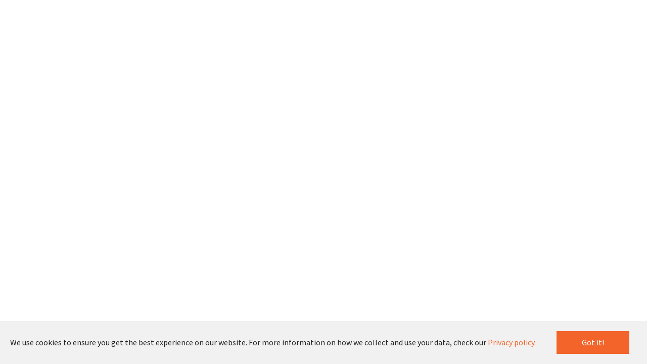

--- FILE ---
content_type: text/html; charset=UTF-8
request_url: http://kelechukwuiruoma.com/works/the-africa-report
body_size: 2866
content:
<!DOCTYPE html>
<html lang="en">
<head>
    
    <script>(function(w,d,s,l,i){w[l]=w[l]||[];w[l].push({'gtm.start':
    new Date().getTime(),event:'gtm.js'});var f=d.getElementsByTagName(s)[0],
    j=d.createElement(s),dl=l!='dataLayer'?'&l='+l:'';j.async=true;j.src=
    'https://www.googletagmanager.com/gtm.js?id='+i+dl;f.parentNode.insertBefore(j,f);
    })(window,document,'script','dataLayer','GTM-NWQWM9Q');</script>
    

    <title>Kelechukwu Iruoma - Latest Nigeria News, Politics, Education, Entertainment, UNN </title>

    <meta charset="utf-8">
    <meta name="viewport" content="width=device-width, initial-scale=1">

    
    <meta name="csrf-token" content="edA0rye05NYQArUUKL2KIFD2ekLlOA3Sz9ROhU99">
    <meta property="fb:app_id" content="214056139648023">
    
    <meta property="g-recaptcha" content="6LfbSt8bAAAAAAER68WCLp6ecEJWZpBA8w4LKmUW">

            <meta property="og:url"           content="https://kelechukwuiruoma.com" />
        <meta property="og:type"          content="website" />
        <meta property="og:title"         content="Prime Progress, Mass Communication, UNN" />
        <meta property="og:description"   content="News, Politcs, Education, Entertainment, Social justice" />
        <meta property="og:image"         content="https://kelechukwuiruoma.com/imgs/logo.png" />
        <meta name="description"          content="News, Politcs, Education, Entertainment, Social justice">
    
    <link rel="apple-touch-icon" sizes="180x180" href="/apple-touch-icon.png">
    <link rel="icon" type="image/png" sizes="32x32" href="/favicon-32x32.png">
    <link rel="icon" type="image/png" sizes="16x16" href="/favicon-16x16.png">
    <link rel="manifest" href="/site.webmanifest">

    
    <script src="//ajax.googleapis.com/ajax/libs/jquery/3.3.1/jquery.min.js"></script>
    <script src="//ajax.googleapis.com/ajax/libs/jqueryui/1.12.1/jquery-ui.min.js"></script>
    <link rel="stylesheet" href="//ajax.googleapis.com/ajax/libs/jqueryui/1.12.1/themes/smoothness/jquery-ui.css" />

    
    <script src="https://cdnjs.cloudflare.com/ajax/libs/nprogress/0.2.0/nprogress.min.js"></script>

    <script src="https://cdnjs.cloudflare.com/ajax/libs/moment.js/2.24.0/moment-with-locales.min.js"></script>

    <script src="https://kit.fontawesome.com/84068d972d.js" crossorigin="anonymous"></script>

    
    <script src="http://kelechukwuiruoma.com/vendors/ckeditor5/ckeditor.js"></script>
    <script src="http://kelechukwuiruoma.com/packages/arnellebalane/hermes/dist/hermes.min.js" defer></script>
    
    <script src="https://www.google.com/recaptcha/api.js?onload=vueRecaptchaApiLoaded&render=explicit" async defer></script>

    <script src="https://unpkg.com/vue-recaptcha@1.3.0/dist/vue-recaptcha.min.js"></script>

    <script src="/js/app.js?id=96efe3a6860c84580599" defer></script>

    <link rel="stylesheet" type="text/css" href="http://kelechukwuiruoma.com/packages/barryvdh/elfinder/css/elfinder.min.css">







<link rel="stylesheet" type="text/css" media="screen" href="/css/elfinder/themes/Material/css/theme.min.css">




<script src="http://kelechukwuiruoma.com/packages/barryvdh/elfinder/js/elfinder.min.js"></script>
    <script>
    window.__INIT_STATE__ = "{\"settings\":{\"Authentication\":[{\"id\":1,\"title\":\"Enable Registrations\",\"slug\":\"enable_registrations\",\"group\":\"authentication\",\"value\":\"0\",\"type\":\"boolean\",\"created_at\":\"2022-05-16T07:14:19.067133Z\",\"updated_at\":\"2022-05-17T12:54:48.993908Z\"},{\"id\":2,\"title\":\"login page message\",\"slug\":\"login_page_message\",\"group\":\"authentication\",\"value\":\"{\\\"title\\\":\\\"Welcome back\\\",\\\"subtitle\\\":\\\"Remeber:\\\",\\\"message\\\":\\\"Lorem ipsum dolor sit amet consectetur adipisicing elit. Ducimus exercitationem ullam libero aperiam architecto eligendi ex voluptates fugiat mollitia, quod id deleniti dicta ea dolorem asperiores quasi. Illo, dicta unde. \\\\nLorem ipsum dolor sit amet consectetur, adipisicing elit. Ex ipsam quis numquam nobis aspernatur. Iste temporibus ipsam aspernatur deserunt et! Cum, itaque. Iste doloribus illum consequuntur distinctio officiis. Praesentium, dolores!\\\"}\",\"type\":\"json\",\"created_at\":\"2022-05-16T07:14:19.075667Z\",\"updated_at\":\"2022-05-16T07:14:19.075667Z\"},{\"id\":3,\"title\":\"Sign Up Page Message\",\"slug\":\"sign_up_page_message\",\"group\":\"authentication\",\"value\":\"{\\\"title\\\":\\\"Create your account and help spread the truth\\\",\\\"subtitle\\\":\\\"Motto:\\\",\\\"message\\\":\\\"Lorem ipsum dolor sit amet consectetur adipisicing elit. Ducimus exercitationem ullam libero aperiam architecto eligendi ex voluptates fugiat mollitia, quod id deleniti dicta ea dolorem asperiores quasi. Illo, dicta unde.\\\\nLorem ipsum dolor sit amet consectetur, adipisicing elit. Ex ipsam quis numquam nobis aspernatur. Iste temporibus ipsam aspernatur deserunt et! Cum, itaque. Iste doloribus illum consequuntur distinctio officiis. Praesentium, dolores!\\\"}\",\"type\":\"json\",\"created_at\":\"2022-05-16T07:14:19.094505Z\",\"updated_at\":\"2022-05-16T07:14:19.094505Z\"}],\"System\":[{\"id\":5,\"title\":\"Enable Maintainance Mode\",\"slug\":\"enable_maintainance_mode\",\"group\":\"system\",\"value\":\"1\",\"type\":\"boolean\",\"created_at\":\"2022-05-16T07:14:19.107475Z\",\"updated_at\":\"2022-05-16T07:14:19.107475Z\"}]},\"config\":{\"socialSharing\":{\"og\":{\"url\":\"https:\\/\\/kelechukwuiruoma.com\",\"type\":\"website\",\"title\":\"Prime Progress, Mass Communication, UNN\",\"description\":\"News, Politcs, Education, Entertainment, Social justice\",\"image\":\"https:\\/\\/kelechukwuiruoma.com\\/imgs\\/logo.png\"}},\"user\":{\"profile_prefix\":\"\\/admin\",\"default_avatar\":\"\\/imgs\\/blockchain3.png\"},\"post\":{\"default_img\":\"\\/imgs\\/network.png\"}}}";
</script>

        
    <link rel="dns-prefetch" href="//fonts.gstatic.com">
    <link rel="stylesheet" href="https://fonts.googleapis.com/css?family=Source+Sans+Pro:300,400,400i,700">

    
    <link href="/css/app.css?id=0777ae7da780e34894f0" rel="stylesheet">
    <link href="/css/vendor.css?id=4edcdd2d7db6b99e4507" rel="stylesheet">
    <link href="/css/style.css?id=3ffa823e65ca0709e2c9" rel="stylesheet">
    <link href="/css/sfc.css?id=885fefd18353abad9f8b" rel="stylesheet">
    
</head>
<body>
    
    <noscript><iframe src="https://www.googletagmanager.com/ns.html?id=GTM-NWQWM9Q"
    height="0" width="0" style="display:none;visibility:hidden"></iframe></noscript>
    

    <div id="fb-root"></div>
<script async defer crossorigin="anonymous" src="https://connect.facebook.net/en_US/sdk.js#xfbml=1&version=v10.0&appId=214056139648023&autoLogAppEvents=1" nonce="1cgXCsou"></script>
    <script>
    window.twttr = (function(d, s, id) {
        var js, fjs = d.getElementsByTagName(s)[0],
        t = window.twttr || {};
        if (d.getElementById(id)) return t;
        js = d.createElement(s);
        js.id = id;
        js.src = "https://platform.twitter.com/widgets.js";
        js.charset="utf-8";
        js.async = true;
        fjs.parentNode.insertBefore(js, fjs);
        t._e = [];
        
        t.ready = function(f) {
            t._e.push(f);
        };

        return t;
    }(document, "script", "twitter-wjs"));
</script>    <script src="https://www.instagram.com/static/bundles/metro/EmbedSDK.js/33cd2c5d5d59.js"></script>

    <main id="app"></main>

</body>
</html>


--- FILE ---
content_type: text/css
request_url: http://kelechukwuiruoma.com/packages/barryvdh/elfinder/css/elfinder.min.css
body_size: 21686
content:
/*!
 * elFinder - file manager for web
 * Version 2.1.58 (2021-06-09)
 * http://elfinder.org
 * 
 * Copyright 2009-2021, Studio 42
 * Licensed under a 3-clauses BSD license
 */
.elfinder-resize-container{margin-top:.3em}.elfinder-resize-type{float:left;margin-bottom:.4em}.elfinder-resize-control{float:left}.elfinder-resize-control input[type=number]{border:1px solid #aaa;text-align:right;width:4.5em}.elfinder-resize-control input.elfinder-resize-bg{text-align:center;width:5em;direction:ltr}.elfinder-dialog-resize .elfinder-resize-control-panel{margin-top:10px}.elfinder-dialog-resize .elfinder-resize-imgrotate,.elfinder-dialog-resize .elfinder-resize-pallet{cursor:pointer}.elfinder-dialog-resize .elfinder-resize-picking{cursor:crosshair}.elfinder-dialog-resize .elfinder-resize-grid8+button{padding-top:2px;padding-bottom:2px}.elfinder-resize-preview{width:400px;height:400px;padding:10px;background:#fff;border:1px solid #aaa;float:right;position:relative;overflow:hidden;text-align:left;direction:ltr}.elfinder-resize-handle,div.elfinder-cwd-wrapper-list tr.ui-state-default td{position:relative}.elfinder-resize-handle-hline,.elfinder-resize-handle-vline{position:absolute;background-image:url(../img/crop.gif)}.elfinder-resize-handle-hline{width:100%;height:1px!important;background-repeat:repeat-x}.elfinder-resize-handle-vline{width:1px!important;height:100%;background-repeat:repeat-y}.elfinder-resize-handle-hline-top{top:0;left:0}.elfinder-resize-handle-hline-bottom{bottom:0;left:0}.elfinder-resize-handle-vline-left{top:0;left:0}.elfinder-resize-handle-vline-right{top:0;right:0}.elfinder-resize-handle-point{position:absolute;width:8px;height:8px;border:1px solid #777;background:0 0}.elfinder-resize-handle-point-n{top:0;left:50%;margin-top:-5px;margin-left:-5px}.elfinder-resize-handle-point-e,.elfinder-resize-handle-point-ne{top:0;right:0;margin-top:-5px;margin-right:-5px}.elfinder-resize-handle-point-e{top:50%}.elfinder-resize-handle-point-se{bottom:0;right:0;margin-bottom:-5px;margin-right:-5px}.elfinder-resize-handle-point-s,.elfinder-resize-handle-point-sw{bottom:0;left:50%;margin-bottom:-5px;margin-left:-5px}.elfinder-resize-handle-point-sw{left:0}.elfinder-resize-handle-point-nw,.elfinder-resize-handle-point-w{top:50%;left:0;margin-top:-5px;margin-left:-5px}.elfinder-resize-handle-point-nw{top:0}.elfinder-dialog.elfinder-dialog-resize .ui-resizable-e{width:10px;height:100%}.elfinder-dialog.elfinder-dialog-resize .ui-resizable-s{width:100%;height:10px}.elfinder-resize-loading{position:absolute;width:200px;height:30px;top:50%;margin-top:-25px;left:50%;margin-left:-100px;text-align:center;background:url(../img/progress.gif) center bottom repeat-x}.elfinder-resize-row{margin-bottom:9px;position:relative}.elfinder-resize-label{float:left;width:80px;padding-top:3px}.elfinder-resize-checkbox-label{border:1px solid transparent}.elfinder-dialog-resize .elfinder-resize-whctrls{margin:-20px 5px 0}.elfinder-ltr .elfinder-dialog-resize .elfinder-resize-whctrls{float:right}.elfinder-help-team div,.elfinder-rtl .elfinder-dialog-resize .elfinder-resize-whctrls{float:left}.elfinder-dialog-resize .ui-resizable-e,.elfinder-dialog-resize .ui-resizable-w{height:100%;width:10px}.elfinder-dialog-resize .ui-resizable-n,.elfinder-dialog-resize .ui-resizable-s{width:100%;height:10px}.elfinder-dialog-resize .ui-resizable-e{margin-right:-7px}.elfinder-dialog-resize .ui-resizable-w{margin-left:-7px}.elfinder-dialog-resize .ui-resizable-s{margin-bottom:-7px}.elfinder-dialog-resize .ui-resizable-n{margin-top:-7px}.elfinder-dialog-resize .ui-resizable-ne,.elfinder-dialog-resize .ui-resizable-nw,.elfinder-dialog-resize .ui-resizable-se,.elfinder-dialog-resize .ui-resizable-sw{width:10px;height:10px}.elfinder-dialog-resize .ui-resizable-se{background:0 0;bottom:0;right:0;margin-right:-7px;margin-bottom:-7px}.elfinder-dialog-resize .ui-resizable-sw{margin-left:-7px;margin-bottom:-7px}.elfinder-dialog-resize .ui-resizable-ne{margin-right:-7px;margin-top:-7px}.elfinder-dialog-resize .ui-resizable-nw{margin-left:-7px;margin-top:-7px}.elfinder-touch .elfinder-dialog-resize .ui-resizable-n,.elfinder-touch .elfinder-dialog-resize .ui-resizable-s{height:20px}.elfinder-touch .elfinder-dialog-resize .ui-resizable-e,.elfinder-touch .elfinder-dialog-resize .ui-resizable-w{width:20px}.elfinder-touch .elfinder-dialog-resize .ui-resizable-ne,.elfinder-touch .elfinder-dialog-resize .ui-resizable-nw,.elfinder-touch .elfinder-dialog-resize .ui-resizable-se,.elfinder-touch .elfinder-dialog-resize .ui-resizable-sw{width:30px;height:30px}.elfinder-touch .elfinder-dialog-resize .elfinder-resize-preview .ui-resizable-se{width:30px;height:30px;margin:0}.elfinder-dialog-resize .ui-icon-grip-solid-vertical{position:absolute;top:50%;right:0;margin-top:-8px;margin-right:-11px}.elfinder-dialog-resize .ui-icon-grip-solid-horizontal{position:absolute;left:50%;bottom:0;margin-left:-8px;margin-bottom:-11px}.elfinder-dialog-resize .elfinder-resize-row .ui-buttonset{float:right}.elfinder-dialog-resize .elfinder-resize-degree input,.elfinder-dialog-resize input.elfinder-resize-quality,.elfinder-mobile .elfinder-resize-control input[type=number]{width:3.5em}.elfinder-mobile .elfinder-dialog-resize .elfinder-resize-degree input,.elfinder-mobile .elfinder-dialog-resize input.elfinder-resize-quality{width:2.5em}.elfinder-dialog-resize .elfinder-resize-degree button.ui-button{padding:6px 8px}.elfinder-dialog-resize button.ui-button span{padding:0}.elfinder-dialog-resize .elfinder-resize-jpgsize{font-size:90%}.ui-widget-content .elfinder-resize-container .elfinder-resize-rotate-slider{width:195px;margin:10px 7px;background-color:#fafafa}.elfinder-dialog-resize .elfinder-resize-type span.ui-checkboxradio-icon{display:none}.elfinder-resize-preset-container{box-sizing:border-box;border-radius:5px}.elfinder-file-edit{width:100%;height:100%;margin:0;padding:2px;border:1px solid #ccc;box-sizing:border-box;resize:none}.elfinder-touch .elfinder-file-edit{font-size:16px}.elfinder-dialog-edit .ui-dialog-content.elfinder-edit-editor{background-color:#fff}.elfinder-dialog-edit .ui-dialog-content.elfinder-edit-editor .elfinder-edit-imageeditor{width:100%;height:300px;max-height:100%;text-align:center}.elfinder-dialog-edit .ui-dialog-content.elfinder-edit-editor .elfinder-edit-imageeditor *{-webkit-user-select:none;-moz-user-select:none;-khtml-user-select:none;user-select:none}.elfinder-edit-imageeditor .tui-image-editor-main-container .tui-image-editor-main{top:0}.elfinder-edit-imageeditor .tui-image-editor-main-container .tui-image-editor-header{display:none}.elfinder-edit-imageeditor .tui-image-editor-main.tui-image-editor-menu-crop .tui-image-editor-wrap,.elfinder-edit-imageeditor .tui-image-editor-main.tui-image-editor-menu-draw .tui-image-editor-wrap,.elfinder-edit-imageeditor .tui-image-editor-main.tui-image-editor-menu-filter .tui-image-editor-wrap,.elfinder-edit-imageeditor .tui-image-editor-main.tui-image-editor-menu-flip .tui-image-editor-wrap,.elfinder-edit-imageeditor .tui-image-editor-main.tui-image-editor-menu-icon .tui-image-editor-wrap,.elfinder-edit-imageeditor .tui-image-editor-main.tui-image-editor-menu-mask .tui-image-editor-wrap,.elfinder-edit-imageeditor .tui-image-editor-main.tui-image-editor-menu-rotate .tui-image-editor-wrap,.elfinder-edit-imageeditor .tui-image-editor-main.tui-image-editor-menu-shape .tui-image-editor-wrap,.elfinder-edit-imageeditor .tui-image-editor-main.tui-image-editor-menu-text .tui-image-editor-wrap{height:calc(100% - 150px)}.elfinder-touch.elfinder-fullscreen-native textarea.elfinder-file-edit{padding-bottom:20em;margin-bottom:-20em}.elfinder-dialog-edit .ui-dialog-buttonpane .elfinder-dialog-confirm-encoding{font-size:12px}.ui-dialog-buttonpane .ui-dialog-buttonset.elfinder-edit-extras{margin:0 1em 0 .2em;float:left}.ui-dialog-buttonpane .ui-dialog-buttonset.elfinder-edit-extras-quality{padding-top:6px}.ui-dialog-buttonpane .ui-dialog-buttonset.elfinder-edit-extras select{font-size:12px;margin-top:8px}.elfinder-dialog-edit .ui-dialog-buttonpane .ui-icon,.elfinder-edit-onlineconvert-bottom-btn button,.elfinder-edit-onlineconvert-button button,.elfinder-preference dt label{cursor:pointer}.elfinder-edit-spinner{position:absolute;top:50%;text-align:center;width:100%;font-size:16pt}.elfinder-dialog-edit .elfinder-edit-spinner .elfinder-spinner,.elfinder-dialog-edit .elfinder-edit-spinner .elfinder-spinner-text{float:none}.elfinder-dialog-edit .elfinder-toast>div{width:280px}.elfinder-edit-onlineconvert-button{display:inline-block;width:180px;min-height:30px;vertical-align:top}.elfinder-edit-onlineconvert-bottom-btn button.elfinder-button-ios-multiline{-webkit-appearance:none;border-radius:16px;color:#000;text-align:center;padding:8px;background-color:#eee;background-image:-webkit-linear-gradient(top,#fafafa 0%,#c4c4c4 100%);background-image:linear-gradient(to bottom,#fafafa 0%,#c4c4c4 100%)}.elfinder-edit-onlineconvert-button .elfinder-button-icon{margin:0 10px;vertical-align:middle;cursor:pointer}.elfinder-edit-onlineconvert-bottom-btn{text-align:center;margin:10px 0 0}.elfinder-edit-onlineconvert-link{margin-top:1em;text-align:center}.elfinder-edit-onlineconvert-link .elfinder-button-icon{background-image:url(../img/editor-icons.png);background-repeat:no-repeat;background-position:0 -144px;margin-bottom:-3px}.elfinder-edit-onlineconvert-link a,ul.elfinder-help-integrations a{text-decoration:none}div.elfinder-cwd-wrapper-list tr.ui-state-default td span.ui-icon{position:absolute;top:4px;left:0;right:0;margin:auto 0 auto auto}.elfinder-touch div.elfinder-cwd-wrapper-list tr.ui-state-default td span.ui-icon{top:7px}.elfinder-rtl div.elfinder-cwd-wrapper-list tr.ui-state-default td span.ui-icon{margin:auto auto auto 0}.elfinder-help{margin-bottom:.5em;-webkit-overflow-scrolling:touch}.elfinder-help .ui-tabs-panel{overflow:auto;padding:10px}.elfinder-dialog .ui-tabs .ui-tabs-nav li{overflow:hidden}.elfinder-dialog .ui-tabs .ui-tabs-nav li a{padding:.2em .8em;display:inline-block}.elfinder-touch .elfinder-dialog .ui-tabs .ui-tabs-nav li a{padding:.5em}.elfinder-dialog .ui-tabs-active a{background:inherit}.elfinder-help-shortcuts{height:auto;padding:10px;margin:0;box-sizing:border-box}.elfinder-help-shortcut{white-space:nowrap;clear:both}.elfinder-help-shortcut-pattern{float:left;width:160px}.elfinder-help-logo{width:100px;height:96px;float:left;margin-right:1em;background:url(../img/logo.png) center center no-repeat}.elfinder-help h3{font-size:1.5em;margin:.2em 0 .3em}.elfinder-help-separator{clear:both;padding:.5em}.elfinder-help-link{display:inline-block;margin-right:12px;padding:2px 0;white-space:nowrap}.elfinder-rtl .elfinder-help-link{margin-right:0;margin-left:12px}.elfinder-help .ui-priority-secondary{font-size:.9em}.elfinder-help .ui-priority-primary{margin-bottom:7px}.elfinder-help-team{clear:both;text-align:right;border-bottom:1px solid #ccc;margin:.5em 0;font-size:.9em}.elfinder-help-license{font-size:.9em}.elfinder-help-disabled{font-weight:700;text-align:center;margin:90px 0}.elfinder-help .elfinder-dont-panic{display:block;border:1px solid transparent;width:200px;height:200px;margin:30px auto;text-decoration:none;text-align:center;position:relative;background:#d90004;-moz-box-shadow:5px 5px 9px #111;-webkit-box-shadow:5px 5px 9px #111;box-shadow:5px 5px 9px #111;background:-moz-radial-gradient(80px 80px,circle farthest-corner,#d90004 35%,#960004 100%);background:-webkit-gradient(radial,80 80,60,80 80,120,from(#d90004),to(#960004));-moz-border-radius:100px;-webkit-border-radius:100px;border-radius:100px;outline:none}.elfinder-help .elfinder-dont-panic span{font-size:3em;font-weight:700;text-align:center;color:#fff;position:absolute;left:0;top:45px}ul.elfinder-help-integrations ul{padding:0;margin:0 1em 1em}ul.elfinder-help-integrations a:hover{text-decoration:underline}.elfinder-help-debug{height:100%;padding:0;margin:0;overflow:none;border:none}.elfinder-help-debug .ui-tabs-panel{padding:0;margin:0;overflow:auto}.elfinder-help-debug fieldset{margin-bottom:10px;border-color:#789;border-radius:10px}.elfinder-help-debug legend{font-size:1.2em;font-weight:700;color:#2e8b57}.elfinder-help-debug dl{margin:0}.elfinder-help-debug dt{color:#789}.elfinder-help-debug dt:before{content:"["}.elfinder-help-debug dt:after{content:"]"}.elfinder-help-debug dd{margin-left:1em}.elfinder-dialog .elfinder-preference .ui-tabs-nav{margin-bottom:1px;height:auto}.elfinder-preference .ui-tabs-panel{padding:10px 10px 0;overflow:auto;box-sizing:border-box;-webkit-overflow-scrolling:touch}.elfinder-preference a.ui-state-hover,.elfinder-preference label.ui-state-hover{border:none}.elfinder-preference dl{width:100%;display:inline-block;margin:.5em 0}.elfinder-preference dt{display:block;width:200px;clear:left;float:left;max-width:50%}.elfinder-rtl .elfinder-preference dt{clear:right;float:right}.elfinder-preference dd{margin-bottom:1em}.elfinder-preference dd input[type=checkbox],.elfinder-preference dd label{white-space:nowrap;display:inline-block;cursor:pointer}.elfinder-preference dt.elfinder-preference-checkboxes{width:100%;max-width:none}.elfinder-preference dd.elfinder-preference-checkboxes{padding-top:3ex}.elfinder-preference select{max-width:100%}.elfinder-preference dd.elfinder-preference-iconSize .ui-slider{width:50%;max-width:100px;display:inline-block;margin:0 10px}.elfinder-preference button{margin:0 16px}.elfinder-preference button+button{margin:0 -10px}.elfinder-preference .elfinder-preference-taball .elfinder-reference-hide-taball{display:none}.elfinder-preference-theme fieldset{margin-bottom:10px}.elfinder-preference-theme legend a{font-size:1.8em;text-decoration:none;cursor:pointer}.elfinder-preference-theme dt{width:20%;word-break:break-all}.elfinder-preference-theme dt:after{content:" :"}.elfinder-preference-theme dd{margin-inline-start:20%}.elfinder-preference img.elfinder-preference-theme-image{display:block;margin-left:auto;margin-right:auto;max-width:90%;max-height:200px;cursor:pointer}.elfinder-preference-theme-btn,.elfinder-rename-batch-type{text-align:center}.elfinder-preference-theme button.elfinder-preference-theme-default{display:inline;margin:0 10px;font-size:8pt}.elfinder-rtl .elfinder-info-title .elfinder-cwd-icon:before{right:33px;left:auto}.elfinder-info-title .elfinder-cwd-icon.elfinder-cwd-bgurl:after{content:none}.elfinder-upload-dialog-wrapper .elfinder-upload-dirselect{position:absolute;bottom:2px;width:16px;height:16px;padding:10px;border:none;overflow:hidden;cursor:pointer}.elfinder .elfinder-contextmenu-ltr .elfinder-contextmenu-item .ui-icon,.elfinder-ltr .elfinder-upload-dialog-wrapper .elfinder-upload-dirselect{left:2px}.elfinder .elfinder-contextmenu-rtl .elfinder-contextmenu-item .ui-icon,.elfinder-rtl .elfinder-upload-dialog-wrapper .elfinder-upload-dirselect{right:2px}.elfinder-ltr .elfinder-rm-title .elfinder-cwd-icon:before{left:38px}.elfinder-rtl .elfinder-rm-title .elfinder-cwd-icon:before{right:86px;left:auto}.elfinder-rm-title .elfinder-cwd-icon.elfinder-cwd-bgurl:after{content:none}.elfinder-rename-batch div{margin:5px 8px}.elfinder-rename-batch .elfinder-rename-batch-name input{width:100%;font-size:1.6em}.elfinder-rename-batch .elfinder-rename-batch-type label{margin:2px;font-size:.9em}.elfinder-rename-batch-preview{padding:0 8px;font-size:1.1em;min-height:4ex}.ui-front{z-index:100}.elfinder .elfinder-cwd table td div,.elfinder-cwd table td,div.elfinder *,div.elfinder :after,div.elfinder :before{box-sizing:content-box}div.elfinder fieldset{display:block;margin-inline-start:2px;margin-inline-end:2px;padding-block-start:.35em;padding-inline-start:.75em;padding-inline-end:.75em;padding-block-end:.625em;min-inline-size:min-content;border-width:2px;border-style:groove;border-color:threedface;border-image:initial}div.elfinder legend{display:block;padding-inline-start:2px;padding-inline-end:2px;border-width:initial;border-style:none;border-color:initial;border-image:initial;width:auto;margin-bottom:0}div.elfinder{padding:0;position:relative;display:block;visibility:visible;font-size:18px;font-family:Verdana,Arial,Helvetica,sans-serif}.elfinder-ios input,.elfinder-ios select,.elfinder-ios textarea{font-size:16px!important}.elfinder.elfinder-fullscreen>.ui-resizable-handle{display:none}.elfinder-font-mono{line-height:2ex}.elfinder.elfinder-processing *{cursor:progress!important}.elfinder.elfinder-processing.elfinder-touch .elfinder-workzone:after{position:absolute;top:0;width:100%;height:3px;content:'';left:0;background-image:url(../img/progress.gif);opacity:.6;pointer-events:none}.elfinder :not(input):not(textarea):not(select):not([contenteditable=true]),.elfinder-contextmenu :not(input):not(textarea):not(select):not([contenteditable=true]){-webkit-tap-highlight-color:rgba(0,0,0,0);-webkit-user-select:none;-moz-user-select:none;-khtml-user-select:none;user-select:none}.elfinder .overflow-scrolling-touch{-webkit-overflow-scrolling:touch}.elfinder-rtl{text-align:right;direction:rtl}.elfinder-workzone{padding:0;position:relative;overflow:hidden}.elfinder-lock,.elfinder-perms,.elfinder-symlink{position:absolute;width:16px;height:16px;background-image:url(../img/toolbar.png);background-repeat:no-repeat}.elfinder-perms,.elfinder-symlink{background-position:0 -528px}.elfinder-na .elfinder-perms{background-position:0 -96px}.elfinder-ro .elfinder-perms{background-position:0 -64px}.elfinder-wo .elfinder-perms{background-position:0 -80px}.elfinder-group .elfinder-perms{background-position:0 0}.elfinder-lock{background-position:0 -656px}.elfinder-drag-helper{top:0;left:0;width:70px;height:60px;padding:0 0 0 25px;z-index:100000;will-change:left,top}.elfinder-drag-helper.html5-native{position:absolute;top:-1000px;left:-1000px}.elfinder-drag-helper-icon-status{position:absolute;width:16px;height:16px;left:42px;top:60px;background:url(../img/toolbar.png) 0 -96px no-repeat;display:block}.elfinder-drag-helper-move .elfinder-drag-helper-icon-status{background-position:0 -720px}.elfinder-drag-helper-plus .elfinder-drag-helper-icon-status{background-position:0 -544px}.elfinder-drag-num{display:inline-box;position:absolute;top:0;left:0;width:auto;height:14px;text-align:center;padding:1px 3px;font-weight:700;color:#fff;background-color:red;-moz-border-radius:8px;-webkit-border-radius:8px;border-radius:8px}.elfinder-drag-helper .elfinder-cwd-icon{margin:0 0 0 -24px;float:left}.elfinder-overlay{position:absolute;opacity:.2;filter:Alpha(Opacity=20)}.elfinder .elfinder-panel{position:relative;background-image:none;padding:7px 12px}[draggable=true]{-khtml-user-drag:element}.elfinder [contentEditable=true]:empty:not(:focus):before{content:attr(data-ph)}.elfinder div.elfinder-bottomtray{position:fixed;bottom:0;max-width:100%;opacity:.8}.elfinder div.elfinder-bottomtray>div{top:initial;right:initial;left:initial}.elfinder.elfinder-ltr div.elfinder-bottomtray{left:0}.elfinder.elfinder-rtl div.elfinder-bottomtray{right:0}.elfinder .elfinder-ui-tooltip,.elfinder-ui-tooltip{font-size:14px;padding:2px 4px}.elfinder-ui-progressbar{pointer-events:none;position:absolute;width:0;height:2px;top:0;border-radius:2px;filter:blur(1px)}.elfinder-ltr .elfinder-ui-progressbar{left:0}.elfinder-rtl .elfinder-ui-progressbar{right:0}.elfinder .elfinder-contextmenu,.elfinder .elfinder-contextmenu-sub{position:absolute;border:1px solid #aaa;background:#fff;color:#555;padding:4px 0;top:0;left:0}.elfinder .elfinder-contextmenu-sub{top:5px}.elfinder .elfinder-contextmenu-ltr .elfinder-contextmenu-sub{margin-left:-5px}.elfinder .elfinder-contextmenu-rtl .elfinder-contextmenu-sub{margin-right:-5px}.elfinder .elfinder-contextmenu-header{margin-top:-4px;padding:0 .5em .2ex;border:none;text-align:center}.elfinder .elfinder-contextmenu-header span{font-size:.8em;font-weight:bolder}.elfinder .elfinder-contextmenu-item{position:relative;display:block;padding:4px 30px;text-decoration:none;white-space:nowrap;cursor:default}.elfinder .elfinder-contextmenu-item.ui-state-active{border:none}.elfinder .elfinder-contextmenu-item .ui-icon{width:16px;height:16px;position:absolute;left:auto;right:auto;top:50%;margin-top:-8px}.elfinder-touch .elfinder-contextmenu-item{padding:12px 38px}.elfinder-navbar-root-local.elfinder-contextmenu-icon{background-image:url(../img/volume_icon_local.svg);background-size:contain}.elfinder-navbar-root-trash.elfinder-contextmenu-icon{background-image:url(../img/volume_icon_trash.svg);background-size:contain}.elfinder-navbar-root-ftp.elfinder-contextmenu-icon{background-image:url(../img/volume_icon_ftp.svg);background-size:contain}.elfinder-navbar-root-sql.elfinder-contextmenu-icon{background-image:url(../img/volume_icon_sql.svg);background-size:contain}.elfinder-navbar-root-dropbox.elfinder-contextmenu-icon{background-image:url(../img/volume_icon_dropbox.svg);background-size:contain}.elfinder-navbar-root-googledrive.elfinder-contextmenu-icon{background-image:url(../img/volume_icon_googledrive.svg);background-size:contain}.elfinder-navbar-root-onedrive.elfinder-contextmenu-icon{background-image:url(../img/volume_icon_onedrive.svg);background-size:contain}.elfinder-navbar-root-box.elfinder-contextmenu-icon{background-image:url(../img/volume_icon_box.svg);background-size:contain}.elfinder-navbar-root-zip.elfinder-contextmenu-icon{background-image:url(../img/volume_icon_zip.svg);background-size:contain}.elfinder-navbar-root-network.elfinder-contextmenu-icon{background-image:url(../img/volume_icon_network.svg);background-size:contain}.elfinder .elfinder-contextmenu .elfinder-contextmenu-item span{display:block}.elfinder .elfinder-contextmenu-sub .elfinder-contextmenu-item{padding-left:12px;padding-right:12px}.elfinder .elfinder-contextmenu-ltr .elfinder-contextmenu-item{text-align:left}.elfinder .elfinder-contextmenu-rtl .elfinder-contextmenu-item{text-align:right}.elfinder .elfinder-contextmenu-ltr .elfinder-contextmenu-sub .elfinder-contextsubmenu-item-icon{padding-left:28px}.elfinder .elfinder-contextmenu-rtl .elfinder-contextmenu-sub .elfinder-contextsubmenu-item-icon{padding-right:28px}.elfinder-touch .elfinder-contextmenu-ltr .elfinder-contextmenu-sub .elfinder-contextsubmenu-item-icon{padding-left:36px}.elfinder-touch .elfinder-contextmenu-rtl .elfinder-contextmenu-sub .elfinder-contextsubmenu-item-icon{padding-right:36px}.elfinder .elfinder-contextmenu-arrow,.elfinder .elfinder-contextmenu-extra-icon,.elfinder .elfinder-contextmenu-icon{position:absolute;top:50%;margin-top:-8px;overflow:hidden}.elfinder-touch .elfinder-button-icon.elfinder-contextmenu-icon{transform-origin:center center}.elfinder .elfinder-contextmenu-ltr .elfinder-contextmenu-icon{left:8px}.elfinder .elfinder-contextmenu-ltr .elfinder-contextmenu-extra-icon,.elfinder .elfinder-contextmenu-rtl .elfinder-contextmenu-icon{right:8px}.elfinder .elfinder-contextmenu-rtl .elfinder-contextmenu-extra-icon{left:8px}.elfinder .elfinder-contextmenu-arrow{width:16px;height:16px;background:url(../img/arrows-normal.png) 5px 4px no-repeat}.elfinder .elfinder-contextmenu-ltr .elfinder-contextmenu-arrow{right:5px}.elfinder .elfinder-contextmenu-rtl .elfinder-contextmenu-arrow{left:5px;background-position:0 -10px}.elfinder .elfinder-contextmenu-extra-icon a,.elfinder .elfinder-contextmenu-extra-icon span{position:relative;width:100%;height:100%;margin:0;color:transparent!important;text-decoration:none;cursor:pointer}.elfinder .elfinder-contextmenu .ui-state-hover{border:0 solid;background-image:none}.elfinder .elfinder-contextmenu-separator{height:0;border-top:1px solid #ccc;margin:0 1px}.elfinder .elfinder-contextmenu-item .elfinder-button-icon.ui-state-disabled{background-image:url(../img/toolbar.png)}.elfinder-cwd-wrapper{overflow:auto;position:relative;padding:2px;margin:0}.elfinder-cwd-wrapper-list{padding:0}.elfinder-cwd{position:absolute;top:0;cursor:default;padding:0;margin:0;-ms-touch-action:auto;touch-action:auto;min-width:100%}.elfinder-ltr .elfinder-cwd{left:0}.elfinder-rtl .elfinder-cwd{right:0}.elfinder-cwd.elfinder-table-header-sticky{position:-webkit-sticky;position:-ms-sticky;position:sticky;top:0;left:auto;right:auto;width:-webkit-max-content;width:-moz-max-content;width:-ms-max-content;width:max-content;height:0;overflow:visible}.elfinder-cwd.elfinder-table-header-sticky table{border-top:2px solid;padding-top:0}.elfinder-cwd.elfinder-table-header-sticky td{display:inline-block}.elfinder-droppable-active .elfinder-cwd.elfinder-table-header-sticky table{border-top:2px solid transparent}.elfinder .elfinder-cwd table tbody.elfinder-cwd-fixheader,.elfinder-cwd-fixheader .elfinder-cwd{position:relative}.elfinder .elfinder-cwd-wrapper.elfinder-droppable-active{outline:2px solid #8cafed;outline-offset:-2px}.elfinder-cwd-wrapper-empty .elfinder-cwd:after{display:block;height:auto;width:90%;width:calc(100% - 20px);position:absolute;top:50%;left:50%;-ms-transform:translateY(-50%) translateX(-50%);-webkit-transform:translateY(-50%) translateX(-50%);transform:translateY(-50%) translateX(-50%);line-height:1.5em;text-align:center;white-space:pre-wrap;opacity:.6;filter:Alpha(Opacity=60);font-weight:700}.elfinder-cwd-file .elfinder-cwd-select{position:absolute;top:0;left:0;background-color:transparent;opacity:.4;filter:Alpha(Opacity=40)}.elfinder-mobile .elfinder-cwd-file .elfinder-cwd-select{width:30px;height:30px}.elfinder .elfinder-cwd-selectall,.elfinder-cwd-file.ui-selected .elfinder-cwd-select{opacity:.8;filter:Alpha(Opacity=80)}.elfinder-rtl .elfinder-cwd-file .elfinder-cwd-select{left:auto;right:0}.elfinder .elfinder-cwd-selectall{position:absolute;width:30px;height:30px;top:0}.elfinder .elfinder-workzone.elfinder-cwd-wrapper-empty .elfinder-cwd-selectall{display:none}.elfinder-ltr .elfinder-workzone .elfinder-cwd-selectall{text-align:right;right:18px;left:auto}.elfinder-rtl .elfinder-workzone .elfinder-cwd-selectall{text-align:left;right:auto;left:18px}.elfinder-ltr.elfinder-mobile .elfinder-workzone .elfinder-cwd-selectall{right:0}.elfinder-rtl.elfinder-mobile .elfinder-workzone .elfinder-cwd-selectall{left:0}.elfinder-cwd-view-icons .elfinder-cwd-file .elfinder-cwd-select.ui-state-hover{background-color:transparent}.elfinder-cwd-view-icons .elfinder-cwd-file{width:120px;height:90px;padding-bottom:2px;cursor:default;border:none;position:relative}.elfinder .std42-dialog .ui-dialog-content label,.elfinder-cwd-view-icons .elfinder-cwd-file .ui-state-active{border:none}.elfinder-ltr .elfinder-cwd-view-icons .elfinder-cwd-file{float:left;margin:0 3px 2px 0}.elfinder-rtl .elfinder-cwd-view-icons .elfinder-cwd-file{float:right;margin:0 0 5px 3px}.elfinder-cwd-view-icons .elfinder-cwd-file .ui-state-hover{border:0 solid}.elfinder-cwd-view-icons .elfinder-cwd-file-wrapper{width:52px;height:52px;margin:1px auto;padding:2px;position:relative}.elfinder-cwd-size1 .elfinder-cwd-icon:before,.elfinder-cwd-size2 .elfinder-cwd-icon:before,.elfinder-cwd-size3 .elfinder-cwd-icon:before{top:3px;display:block}.elfinder-cwd-size1.elfinder-cwd-view-icons .elfinder-cwd-file{width:120px;height:112px}.elfinder-cwd-size1.elfinder-cwd-view-icons .elfinder-cwd-file-wrapper{width:74px;height:74px}.elfinder-cwd-size1 .elfinder-cwd-icon,.elfinder-cwd-size2 .elfinder-cwd-icon,.elfinder-cwd-size3 .elfinder-cwd-icon{-ms-transform-origin:top center;-ms-transform:scale(1.5);-webkit-transform-origin:top center;-webkit-transform:scale(1.5);transform-origin:top center;transform:scale(1.5)}.elfinder-cwd-size1 .elfinder-cwd-icon.elfinder-cwd-bgurl:before{-ms-transform-origin:top left;-ms-transform:scale(1.35) translate(-4px,15%);-webkit-transform-origin:top left;-webkit-transform:scale(1.35) translate(-4px,15%);transform-origin:top left;transform:scale(1.35) translate(-4px,15%)}.elfinder-cwd-size1 .elfinder-cwd-icon.elfinder-cwd-bgurl:after{-ms-transform:scale(1) translate(10px,-5px);-webkit-transform:scale(1) translate(10px,-5px);transform:scale(1) translate(10px,-5px)}.elfinder-cwd-size1 .elfinder-cwd-icon.elfinder-cwd-bgurl{-ms-transform-origin:center center;-ms-transform:scale(1);-webkit-transform-origin:center center;-webkit-transform:scale(1);transform-origin:center center;transform:scale(1);width:72px;height:72px;-moz-border-radius:6px;-webkit-border-radius:6px;border-radius:6px}.elfinder-cwd-size2.elfinder-cwd-view-icons .elfinder-cwd-file{width:140px;height:134px}.elfinder-cwd-size2.elfinder-cwd-view-icons .elfinder-cwd-file-wrapper{width:98px;height:98px}.elfinder-cwd-size2 .elfinder-cwd-icon,.elfinder-cwd-size3 .elfinder-cwd-icon{-ms-transform:scale(2);-webkit-transform:scale(2);transform:scale(2)}.elfinder-cwd-size2 .elfinder-cwd-icon.elfinder-cwd-bgurl:before{-ms-transform-origin:top left;-ms-transform:scale(1.8) translate(-5px,18%);-webkit-transform-origin:top left;-webkit-transform:scale(1.8) translate(-5px,18%);transform-origin:top left;transform:scale(1.8) translate(-5px,18%)}.elfinder-cwd-size2 .elfinder-cwd-icon.elfinder-cwd-bgurl:after{-ms-transform:scale(1.1) translate(0,10px);-webkit-transform:scale(1.1) translate(0,10px);transform:scale(1.1) translate(0,10px)}.elfinder-cwd-size2 .elfinder-cwd-icon.elfinder-cwd-bgurl{-ms-transform-origin:center center;-ms-transform:scale(1);-webkit-transform-origin:center center;-webkit-transform:scale(1);transform-origin:center center;transform:scale(1);width:96px;height:96px;-moz-border-radius:8px;-webkit-border-radius:8px;border-radius:8px}.elfinder-cwd-size3.elfinder-cwd-view-icons .elfinder-cwd-file{width:174px;height:158px}.elfinder-cwd-size3.elfinder-cwd-view-icons .elfinder-cwd-file-wrapper{width:122px;height:122px}.elfinder-cwd-size3 .elfinder-cwd-icon{-ms-transform:scale(2.5);-webkit-transform:scale(2.5);transform:scale(2.5)}.elfinder-cwd-size3 .elfinder-cwd-icon.elfinder-cwd-bgurl:before{-ms-transform-origin:top left;-ms-transform:scale(2.25) translate(-6px,20%);-webkit-transform-origin:top left;-webkit-transform:scale(2.25) translate(-6px,20%);transform-origin:top left;transform:scale(2.25) translate(-6px,20%)}.elfinder-cwd-size3 .elfinder-cwd-icon.elfinder-cwd-bgurl:after{-ms-transform:scale(1.2) translate(-9px,22px);-webkit-transform:scale(1.2) translate(-9px,22px);transform:scale(1.2) translate(-9px,22px)}.elfinder-cwd-size3 .elfinder-cwd-icon.elfinder-cwd-bgurl{-ms-transform-origin:center center;-ms-transform:scale(1);-webkit-transform-origin:center center;-webkit-transform:scale(1);transform-origin:center center;transform:scale(1);width:120px;height:120px;-moz-border-radius:10px;-webkit-border-radius:10px;border-radius:10px}.elfinder-cwd-view-icons .elfinder-cwd-filename{text-align:center;max-height:2.4em;line-height:1.2em;white-space:pre-line;overflow:hidden;text-overflow:ellipsis;-o-text-overflow:ellipsis;margin:3px 1px 0;padding:1px;-moz-border-radius:8px;-webkit-border-radius:8px;border-radius:8px;word-break:break-word;overflow-wrap:break-word;display:-webkit-box;-webkit-line-clamp:2;-webkit-box-orient:vertical}.elfinder-cwd-view-icons .elfinder-perms{bottom:4px;right:2px}.elfinder-cwd-view-icons .elfinder-lock{top:-3px;right:-2px}.elfinder-cwd-view-icons .elfinder-symlink{bottom:6px;left:0}.elfinder-cwd-icon{display:block;width:48px;height:48px;margin:0 auto;background-image:url(../img/icons-big.svg);background-image:url(../img/icons-big.png) \9;background-position:0 0;background-repeat:no-repeat;-moz-background-clip:padding;-webkit-background-clip:padding-box;background-clip:padding-box}.elfinder-cwd .elfinder-navbar-root-local.elfinder-droppable-active .elfinder-cwd-icon,.elfinder-cwd-view-list .elfinder-navbar-root-local td .elfinder-cwd-icon,.elfinder-navbar-root-local .elfinder-cwd-icon{background-image:url(../img/volume_icon_local.svg);background-image:url(../img/volume_icon_local.png) \9;background-position:0 0;background-size:contain}.elfinder-cwd .elfinder-navbar-root-local.elfinder-droppable-active .elfinder-cwd-icon{background-position:1px -1px}.elfinder-cwd .elfinder-navbar-root-trash.elfinder-droppable-active .elfinder-cwd-icon,.elfinder-cwd-view-list .elfinder-navbar-root-trash td .elfinder-cwd-icon,.elfinder-navbar-root-trash .elfinder-cwd-icon{background-image:url(../img/volume_icon_trash.svg);background-image:url(../img/volume_icon_trash.png) \9;background-position:0 0;background-size:contain}.elfinder-cwd .elfinder-navbar-root-trash.elfinder-droppable-active .elfinder-cwd-icon{background-position:1px -1px}.elfinder-cwd .elfinder-navbar-root-ftp.elfinder-droppable-active .elfinder-cwd-icon,.elfinder-cwd-view-list .elfinder-navbar-root-ftp td .elfinder-cwd-icon,.elfinder-navbar-root-ftp .elfinder-cwd-icon{background-image:url(../img/volume_icon_ftp.svg);background-image:url(../img/volume_icon_ftp.png) \9;background-position:0 0;background-size:contain}.elfinder-cwd .elfinder-navbar-root-ftp.elfinder-droppable-active .elfinder-cwd-icon{background-position:1px -1px}.elfinder-cwd .elfinder-navbar-root-sql.elfinder-droppable-active .elfinder-cwd-icon,.elfinder-cwd-view-list .elfinder-navbar-root-sql td .elfinder-cwd-icon,.elfinder-navbar-root-sql .elfinder-cwd-icon{background-image:url(../img/volume_icon_sql.svg);background-image:url(../img/volume_icon_sql.png) \9;background-position:0 0;background-size:contain}.elfinder-cwd .elfinder-navbar-root-sql.elfinder-droppable-active .elfinder-cwd-icon{background-position:1px -1px}.elfinder-cwd .elfinder-navbar-root-dropbox.elfinder-droppable-active .elfinder-cwd-icon,.elfinder-cwd-view-list .elfinder-navbar-root-dropbox td .elfinder-cwd-icon,.elfinder-navbar-root-dropbox .elfinder-cwd-icon{background-image:url(../img/volume_icon_dropbox.svg);background-image:url(../img/volume_icon_dropbox.png) \9;background-position:0 0;background-size:contain}.elfinder-cwd .elfinder-navbar-root-dropbox.elfinder-droppable-active .elfinder-cwd-icon{background-position:1px -1px}.elfinder-cwd-view-list .elfinder-navbar-root-googledrive td .elfinder-cwd-icon,.elfinder-navbar-root-googledrive .elfinder-cwd-icon{background-position:0 0}.elfinder-cwd .elfinder-navbar-root-googledrive.elfinder-droppable-active .elfinder-cwd-icon,.elfinder-cwd-view-list .elfinder-navbar-root-googledrive td .elfinder-cwd-icon,.elfinder-navbar-root-googledrive .elfinder-cwd-icon{background-image:url(../img/volume_icon_googledrive.svg);background-image:url(../img/volume_icon_googledrive.png) \9;background-size:contain}.elfinder-cwd-view-list .elfinder-navbar-root-onedrive td .elfinder-cwd-icon,.elfinder-navbar-root-onedrive .elfinder-cwd-icon{background-position:0 0}.elfinder-cwd .elfinder-navbar-root-onedrive.elfinder-droppable-active .elfinder-cwd-icon,.elfinder-cwd-view-list .elfinder-navbar-root-onedrive td .elfinder-cwd-icon,.elfinder-navbar-root-onedrive .elfinder-cwd-icon{background-image:url(../img/volume_icon_onedrive.svg);background-image:url(../img/volume_icon_onedrive.png) \9;background-size:contain}.elfinder-cwd-view-list .elfinder-navbar-root-box td .elfinder-cwd-icon,.elfinder-navbar-root-box .elfinder-cwd-icon{background-position:0 0}.elfinder-cwd .elfinder-navbar-root-box.elfinder-droppable-active .elfinder-cwd-icon,.elfinder-cwd-view-list .elfinder-navbar-root-box td .elfinder-cwd-icon,.elfinder-navbar-root-box .elfinder-cwd-icon{background-image:url(../img/volume_icon_box.svg);background-image:url(../img/volume_icon_box.png) \9;background-size:contain}.elfinder-cwd .elfinder-navbar-root-zip.elfinder-droppable-active .elfinder-cwd-icon,.elfinder-cwd-view-list .elfinder-navbar-root-zip td .elfinder-cwd-icon,.elfinder-navbar-root-zip .elfinder-cwd-icon{background-image:url(../img/volume_icon_zip.svg);background-image:url(../img/volume_icon_zip.png) \9;background-position:0 0;background-size:contain}.elfinder-cwd .elfinder-navbar-root-box.elfinder-droppable-active .elfinder-cwd-icon,.elfinder-cwd .elfinder-navbar-root-googledrive.elfinder-droppable-active .elfinder-cwd-icon,.elfinder-cwd .elfinder-navbar-root-onedrive.elfinder-droppable-active .elfinder-cwd-icon{background-position:1px -1px}.elfinder-cwd .elfinder-navbar-root-network.elfinder-droppable-active .elfinder-cwd-icon,.elfinder-cwd-view-list .elfinder-navbar-root-network td .elfinder-cwd-icon,.elfinder-navbar-root-network .elfinder-cwd-icon{background-image:url(../img/volume_icon_network.svg);background-image:url(../img/volume_icon_network.png) \9;background-position:0 0;background-size:contain}.elfinder-cwd .elfinder-navbar-root-network.elfinder-droppable-active .elfinder-cwd-icon{background-position:1px -1px}.elfinder-cwd-icon:before{content:none;position:absolute;left:0;top:5px;min-width:20px;max-width:84px;text-align:center;padding:0 4px 1px;border-radius:4px;font-family:Verdana;font-size:10px;line-height:1.3em;-webkit-transform:scale(.9);-moz-transform:scale(.9);-ms-transform:scale(.9);-o-transform:scale(.9);transform:scale(.9)}.elfinder-cwd-view-icons .elfinder-cwd-icon.elfinder-cwd-bgurl:before{left:-10px}.elfinder-cwd-icon.elfinder-cwd-icon-mp2t:before{content:'ts'}.elfinder-cwd-icon.elfinder-cwd-icon-dash-xml:before{content:'dash'}.elfinder-cwd-icon.elfinder-cwd-icon-x-mpegurl:before{content:'hls'}.elfinder-cwd-icon.elfinder-cwd-icon-x-c:before{content:'c++'}.elfinder-cwd-icon.elfinder-cwd-bgurl{background-position:center center;background-repeat:no-repeat}.elfinder-cwd-icon.elfinder-cwd-bgurl,.elfinder-cwd-icon.elfinder-cwd-bgurl.elfinder-cwd-bgself{-moz-background-size:cover;background-size:cover}.elfinder-cwd-icon.elfinder-cwd-bgurl:after{content:' '}.elfinder-cwd-bgurl:after{position:relative;display:inline-block;top:36px;left:-38px;width:48px;height:48px;background-image:url(../img/icons-big.svg);background-image:url(../img/icons-big.png) \9;background-repeat:no-repeat;background-size:auto!important;opacity:.8;filter:Alpha(Opacity=60);-webkit-transform-origin:54px -24px;-webkit-transform:scale(.6);-moz-transform-origin:54px -24px;-moz-transform:scale(.6);-ms-transform-origin:54px -24px;-ms-transform:scale(.6);-o-transform-origin:54px -24px;-o-transform:scale(.6);transform-origin:54px -24px;transform:scale(.6)}.elfinder-cwd-icon.elfinder-cwd-icon-drag{width:48px;height:48px}.elfinder-cwd-icon-directory.elfinder-cwd-bgurl:after,.elfinder-cwd-icon-image.elfinder-cwd-bgurl:after,.elfinder-cwd-icon.elfinder-cwd-icon-drag:after,.elfinder-cwd-icon.elfinder-cwd-icon-drag:before{content:none}.elfinder-cwd .elfinder-droppable-active .elfinder-cwd-icon{background-position:0 -100px}.elfinder-cwd .elfinder-droppable-active{outline:2px solid #8cafed;outline-offset:-2px}.elfinder-cwd-icon-directory{background-position:0 -50px}.elfinder-cwd-icon-application,.elfinder-cwd-icon-application:after{background-position:0 -150px}.elfinder-cwd-icon-text,.elfinder-cwd-icon-text:after{background-position:0 -1350px}.elfinder-cwd-icon-plain,.elfinder-cwd-icon-plain:after,.elfinder-cwd-icon-x-empty,.elfinder-cwd-icon-x-empty:after{background-position:0 -200px}.elfinder-cwd-icon-image,.elfinder-cwd-icon-image:after,.elfinder-cwd-icon-vnd-adobe-photoshop,.elfinder-cwd-icon-vnd-adobe-photoshop:after{background-position:0 -250px}.elfinder-cwd-icon-postscript,.elfinder-cwd-icon-postscript:after{background-position:0 -1550px}.elfinder-cwd-icon-audio,.elfinder-cwd-icon-audio:after{background-position:0 -300px}.elfinder-cwd-icon-dash-xml,.elfinder-cwd-icon-flash-video,.elfinder-cwd-icon-video,.elfinder-cwd-icon-video:after,.elfinder-cwd-icon-vnd-apple-mpegurl,.elfinder-cwd-icon-x-mpegurl{background-position:0 -350px}.elfinder-cwd-icon-rtf,.elfinder-cwd-icon-rtf:after,.elfinder-cwd-icon-rtfd,.elfinder-cwd-icon-rtfd:after{background-position:0 -400px}.elfinder-cwd-icon-pdf,.elfinder-cwd-icon-pdf:after{background-position:0 -450px}.elfinder-cwd-icon-ms-excel,.elfinder-cwd-icon-ms-excel:after,.elfinder-cwd-icon-vnd-ms-excel,.elfinder-cwd-icon-vnd-ms-excel-addin-macroEnabled-12,.elfinder-cwd-icon-vnd-ms-excel-addin-macroEnabled-12:after,.elfinder-cwd-icon-vnd-ms-excel-sheet-binary-macroEnabled-12,.elfinder-cwd-icon-vnd-ms-excel-sheet-binary-macroEnabled-12:after,.elfinder-cwd-icon-vnd-ms-excel-sheet-macroEnabled-12,.elfinder-cwd-icon-vnd-ms-excel-sheet-macroEnabled-12:after,.elfinder-cwd-icon-vnd-ms-excel-template-macroEnabled-12,.elfinder-cwd-icon-vnd-ms-excel-template-macroEnabled-12:after,.elfinder-cwd-icon-vnd-ms-excel:after,.elfinder-cwd-icon-vnd-openxmlformats-officedocument-spreadsheetml-sheet,.elfinder-cwd-icon-vnd-openxmlformats-officedocument-spreadsheetml-sheet:after,.elfinder-cwd-icon-vnd-openxmlformats-officedocument-spreadsheetml-template,.elfinder-cwd-icon-vnd-openxmlformats-officedocument-spreadsheetml-template:after{background-position:0 -1450px}.elfinder-cwd-icon-vnd-oasis-opendocument-spreadsheet,.elfinder-cwd-icon-vnd-oasis-opendocument-spreadsheet-template,.elfinder-cwd-icon-vnd-oasis-opendocument-spreadsheet-template:after,.elfinder-cwd-icon-vnd-oasis-opendocument-spreadsheet:after{background-position:0 -1700px}.elfinder-cwd-icon-vnd-ms-powerpoint,.elfinder-cwd-icon-vnd-ms-powerpoint-addin-macroEnabled-12,.elfinder-cwd-icon-vnd-ms-powerpoint-addin-macroEnabled-12:after,.elfinder-cwd-icon-vnd-ms-powerpoint-presentation-macroEnabled-12,.elfinder-cwd-icon-vnd-ms-powerpoint-presentation-macroEnabled-12:after,.elfinder-cwd-icon-vnd-ms-powerpoint-slide-macroEnabled-12,.elfinder-cwd-icon-vnd-ms-powerpoint-slide-macroEnabled-12:after,.elfinder-cwd-icon-vnd-ms-powerpoint-slideshow-macroEnabled-12,.elfinder-cwd-icon-vnd-ms-powerpoint-slideshow-macroEnabled-12:after,.elfinder-cwd-icon-vnd-ms-powerpoint-template-macroEnabled-12,.elfinder-cwd-icon-vnd-ms-powerpoint-template-macroEnabled-12:after,.elfinder-cwd-icon-vnd-ms-powerpoint:after,.elfinder-cwd-icon-vnd-openxmlformats-officedocument-presentationml-presentation,.elfinder-cwd-icon-vnd-openxmlformats-officedocument-presentationml-presentation:after,.elfinder-cwd-icon-vnd-openxmlformats-officedocument-presentationml-slide,.elfinder-cwd-icon-vnd-openxmlformats-officedocument-presentationml-slide:after,.elfinder-cwd-icon-vnd-openxmlformats-officedocument-presentationml-slideshow,.elfinder-cwd-icon-vnd-openxmlformats-officedocument-presentationml-slideshow:after,.elfinder-cwd-icon-vnd-openxmlformats-officedocument-presentationml-template,.elfinder-cwd-icon-vnd-openxmlformats-officedocument-presentationml-template:after{background-position:0 -1400px}.elfinder-cwd-icon-vnd-oasis-opendocument-presentation,.elfinder-cwd-icon-vnd-oasis-opendocument-presentation-template,.elfinder-cwd-icon-vnd-oasis-opendocument-presentation-template:after,.elfinder-cwd-icon-vnd-oasis-opendocument-presentation:after{background-position:0 -1650px}.elfinder-cwd-icon-msword,.elfinder-cwd-icon-msword:after,.elfinder-cwd-icon-vnd-ms-word,.elfinder-cwd-icon-vnd-ms-word-document-macroEnabled-12,.elfinder-cwd-icon-vnd-ms-word-document-macroEnabled-12:after,.elfinder-cwd-icon-vnd-ms-word-template-macroEnabled-12,.elfinder-cwd-icon-vnd-ms-word-template-macroEnabled-12:after,.elfinder-cwd-icon-vnd-ms-word:after,.elfinder-cwd-icon-vnd-openxmlformats-officedocument-wordprocessingml-document,.elfinder-cwd-icon-vnd-openxmlformats-officedocument-wordprocessingml-document:after,.elfinder-cwd-icon-vnd-openxmlformats-officedocument-wordprocessingml-template,.elfinder-cwd-icon-vnd-openxmlformats-officedocument-wordprocessingml-template:after{background-position:0 -1500px}.elfinder-cwd-icon-vnd-oasis-opendocument-text,.elfinder-cwd-icon-vnd-oasis-opendocument-text-master,.elfinder-cwd-icon-vnd-oasis-opendocument-text-master:after,.elfinder-cwd-icon-vnd-oasis-opendocument-text-template,.elfinder-cwd-icon-vnd-oasis-opendocument-text-template:after,.elfinder-cwd-icon-vnd-oasis-opendocument-text-web,.elfinder-cwd-icon-vnd-oasis-opendocument-text-web:after,.elfinder-cwd-icon-vnd-oasis-opendocument-text:after{background-position:0 -1750px}.elfinder-cwd-icon-vnd-ms-office,.elfinder-cwd-icon-vnd-ms-office:after{background-position:0 -500px}.elfinder-cwd-icon-vnd-oasis-opendocument-chart,.elfinder-cwd-icon-vnd-oasis-opendocument-chart:after,.elfinder-cwd-icon-vnd-oasis-opendocument-database,.elfinder-cwd-icon-vnd-oasis-opendocument-database:after,.elfinder-cwd-icon-vnd-oasis-opendocument-formula,.elfinder-cwd-icon-vnd-oasis-opendocument-formula:after,.elfinder-cwd-icon-vnd-oasis-opendocument-graphics,.elfinder-cwd-icon-vnd-oasis-opendocument-graphics-template,.elfinder-cwd-icon-vnd-oasis-opendocument-graphics-template:after,.elfinder-cwd-icon-vnd-oasis-opendocument-graphics:after,.elfinder-cwd-icon-vnd-oasis-opendocument-image,.elfinder-cwd-icon-vnd-oasis-opendocument-image:after,.elfinder-cwd-icon-vnd-openofficeorg-extension,.elfinder-cwd-icon-vnd-openofficeorg-extension:after{background-position:0 -1600px}.elfinder-cwd-icon-html,.elfinder-cwd-icon-html:after{background-position:0 -550px}.elfinder-cwd-icon-css,.elfinder-cwd-icon-css:after{background-position:0 -600px}.elfinder-cwd-icon-javascript,.elfinder-cwd-icon-javascript:after,.elfinder-cwd-icon-x-javascript,.elfinder-cwd-icon-x-javascript:after{background-position:0 -650px}.elfinder-cwd-icon-x-perl,.elfinder-cwd-icon-x-perl:after{background-position:0 -700px}.elfinder-cwd-icon-x-python,.elfinder-cwd-icon-x-python:after{background-position:0 -750px}.elfinder-cwd-icon-x-ruby,.elfinder-cwd-icon-x-ruby:after{background-position:0 -800px}.elfinder-cwd-icon-x-sh,.elfinder-cwd-icon-x-sh:after,.elfinder-cwd-icon-x-shellscript,.elfinder-cwd-icon-x-shellscript:after{background-position:0 -850px}.elfinder-cwd-icon-x-c,.elfinder-cwd-icon-x-c--,.elfinder-cwd-icon-x-c--:after,.elfinder-cwd-icon-x-c--hdr,.elfinder-cwd-icon-x-c--hdr:after,.elfinder-cwd-icon-x-c--src,.elfinder-cwd-icon-x-c--src:after,.elfinder-cwd-icon-x-c:after,.elfinder-cwd-icon-x-chdr,.elfinder-cwd-icon-x-chdr:after,.elfinder-cwd-icon-x-csrc,.elfinder-cwd-icon-x-csrc:after,.elfinder-cwd-icon-x-java,.elfinder-cwd-icon-x-java-source,.elfinder-cwd-icon-x-java-source:after,.elfinder-cwd-icon-x-java:after{background-position:0 -900px}.elfinder-cwd-icon-x-php,.elfinder-cwd-icon-x-php:after{background-position:0 -950px}.elfinder-cwd-icon-xml,.elfinder-cwd-icon-xml:after{background-position:0 -1000px}.elfinder-cwd-icon-x-7z-compressed,.elfinder-cwd-icon-x-7z-compressed:after,.elfinder-cwd-icon-x-xz,.elfinder-cwd-icon-x-xz:after,.elfinder-cwd-icon-x-zip,.elfinder-cwd-icon-x-zip:after,.elfinder-cwd-icon-zip,.elfinder-cwd-icon-zip:after{background-position:0 -1050px}.elfinder-cwd-icon-x-gzip,.elfinder-cwd-icon-x-gzip:after,.elfinder-cwd-icon-x-tar,.elfinder-cwd-icon-x-tar:after{background-position:0 -1100px}.elfinder-cwd-icon-x-bzip,.elfinder-cwd-icon-x-bzip2,.elfinder-cwd-icon-x-bzip2:after,.elfinder-cwd-icon-x-bzip:after{background-position:0 -1150px}.elfinder-cwd-icon-x-rar,.elfinder-cwd-icon-x-rar-compressed,.elfinder-cwd-icon-x-rar-compressed:after,.elfinder-cwd-icon-x-rar:after{background-position:0 -1200px}.elfinder-cwd-icon-x-shockwave-flash,.elfinder-cwd-icon-x-shockwave-flash:after{background-position:0 -1250px}.elfinder-cwd-icon-group{background-position:0 -1300px}.elfinder-cwd-filename input{width:100%;border:none;margin:0;padding:0}.elfinder-cwd-view-icons,.elfinder-cwd-view-icons input{text-align:center}.elfinder-cwd-view-icons textarea{width:100%;border:0 solid;margin:0;padding:0;text-align:center;overflow:hidden;resize:none}.elfinder-cwd-wrapper.elfinder-cwd-fixheader .elfinder-cwd::after,.std42-dialog.elfinder-dialog-minimized .ui-dialog-titlebar select{display:none}.elfinder-cwd table{width:100%;border-collapse:separate;border:0 solid;margin:0 0 10px;border-spacing:0;box-sizing:padding-box;padding:2px;position:relative}.elfinder-cwd-wrapper-list.elfinder-cwd-fixheader{position:absolute;overflow:hidden}.elfinder-cwd-wrapper-list.elfinder-cwd-fixheader:before{content:'';position:absolute;width:100%;top:0;height:3px;background-color:#fff}.elfinder-droppable-active+.elfinder-cwd-wrapper-list.elfinder-cwd-fixheader:before{background-color:#8cafed}.elfinder .elfinder-workzone div.elfinder-cwd-fixheader table{table-layout:fixed}.elfinder-ltr .elfinder-cwd thead .elfinder-cwd-selectall{text-align:left;right:auto;left:0;padding-top:3px}.elfinder-rtl .elfinder-cwd thead .elfinder-cwd-selectall{text-align:right;right:0;left:auto;padding-top:3px}.elfinder-touch .elfinder-cwd thead .elfinder-cwd-selectall{padding-top:4px}.elfinder .elfinder-cwd table thead tr{border-left:0 solid;border-top:0 solid;border-right:0 solid}.elfinder .elfinder-cwd table thead td{padding:4px 14px}.elfinder-ltr .elfinder-cwd.elfinder-has-checkbox table thead td:first-child{padding:4px 14px 4px 22px}.elfinder-rtl .elfinder-cwd.elfinder-has-checkbox table thead td:first-child{padding:4px 22px 4px 14px}.elfinder-touch .elfinder-cwd table thead td,.elfinder-touch .elfinder-cwd.elfinder-has-checkbox table thead td:first-child{padding-top:8px;padding-bottom:8px}.elfinder .elfinder-cwd table thead td.ui-state-active{background:#ebf1f6;background:-moz-linear-gradient(top,#ebf1f6 0%,#abd3ee 50%,#89c3eb 51%,#d5ebfb 100%);background:-webkit-gradient(linear,left top,left bottom,color-stop(0%,#ebf1f6),color-stop(50%,#abd3ee),color-stop(51%,#89c3eb),color-stop(100%,#d5ebfb));background:-webkit-linear-gradient(top,#ebf1f6 0%,#abd3ee 50%,#89c3eb 51%,#d5ebfb 100%);background:-o-linear-gradient(top,#ebf1f6 0%,#abd3ee 50%,#89c3eb 51%,#d5ebfb 100%);background:-ms-linear-gradient(top,#ebf1f6 0%,#abd3ee 50%,#89c3eb 51%,#d5ebfb 100%);background:linear-gradient(to bottom,#ebf1f6 0%,#abd3ee 50%,#89c3eb 51%,#d5ebfb 100%);filter:progid:DXImageTransform.Microsoft.gradient(startColorstr='#ebf1f6', endColorstr='#d5ebfb', GradientType=0)}.elfinder .elfinder-cwd table td{padding:0 12px;white-space:pre;overflow:hidden;text-align:right;cursor:default;border:0 solid}.elfinder .elfinder-cwd table tbody td:first-child{position:relative}tr.elfinder-cwd-file td .elfinder-cwd-select{padding-top:3px}.elfinder-mobile tr.elfinder-cwd-file td .elfinder-cwd-select{width:40px}.elfinder-touch tr.elfinder-cwd-file td .elfinder-cwd-select{padding-top:10px}.elfinder-touch .elfinder-cwd tr td{padding:10px 12px}.elfinder-touch .elfinder-cwd tr.elfinder-cwd-file td{padding:13px 12px}.elfinder-ltr .elfinder-cwd table td{text-align:right}.elfinder-ltr .elfinder-cwd table td:first-child{text-align:left}.elfinder-rtl .elfinder-cwd table td{text-align:left}.elfinder-ltr .elfinder-info-tb tr td:first-child,.elfinder-rtl .elfinder-cwd table td:first-child{text-align:right}.elfinder-odd-row{background:#eee}.elfinder-cwd-view-list .elfinder-cwd-file-wrapper{width:97%;position:relative}.elfinder-ltr .elfinder-cwd-view-list.elfinder-has-checkbox .elfinder-cwd-file-wrapper{margin-left:8px}.elfinder-rtl .elfinder-cwd-view-list.elfinder-has-checkbox .elfinder-cwd-file-wrapper{margin-right:8px}.elfinder-cwd-view-list .elfinder-cwd-filename{padding-top:4px;padding-bottom:4px;display:inline-block}.elfinder-ltr .elfinder-cwd-view-list .elfinder-cwd-filename{padding-left:23px}.elfinder-rtl .elfinder-cwd-view-list .elfinder-cwd-filename{padding-right:23px}.elfinder-cwd-view-list .elfinder-lock,.elfinder-cwd-view-list .elfinder-perms,.elfinder-cwd-view-list .elfinder-symlink{margin-top:-6px;opacity:.6;filter:Alpha(Opacity=60)}.elfinder-cwd-view-list .elfinder-perms{bottom:-4px}.elfinder-cwd-view-list .elfinder-lock{top:0}.elfinder-cwd-view-list .elfinder-symlink{bottom:-4px}.elfinder-ltr .elfinder-cwd-view-list .elfinder-perms{left:8px}.elfinder-rtl .elfinder-cwd-view-list .elfinder-perms{right:-8px}.elfinder-ltr .elfinder-cwd-view-list .elfinder-lock{left:10px}.elfinder-rtl .elfinder-cwd-view-list .elfinder-lock{right:-10px}.elfinder-ltr .elfinder-cwd-view-list .elfinder-symlink{left:-7px}.elfinder-rtl .elfinder-cwd-view-list .elfinder-symlink{right:7px}.elfinder-cwd-view-list td .elfinder-cwd-icon{width:16px;height:16px;position:absolute;top:50%;margin-top:-8px;background-image:url(../img/icons-small.png)}.elfinder-ltr .elfinder-cwd-view-list .elfinder-cwd-icon{left:0}.elfinder-rtl .elfinder-cwd-view-list .elfinder-cwd-icon{right:0}.elfinder-cwd-view-list .elfinder-cwd-icon:after,.elfinder-cwd-view-list .elfinder-cwd-icon:before{content:none}.elfinder-cwd-view-list thead td .ui-resizable-handle{height:100%;top:6px}.elfinder-touch .elfinder-cwd-view-list thead td .ui-resizable-handle{top:-4px;margin:10px}.elfinder-cwd-view-list thead td .ui-resizable-e{right:-7px}.elfinder-cwd-view-list thead td .ui-resizable-w{left:-7px}.elfinder-touch .elfinder-cwd-view-list thead td .ui-resizable-e{right:-16px}.elfinder-touch .elfinder-cwd-view-list thead td .ui-resizable-w{left:-16px}.elfinder-cwd-wrapper-empty .elfinder-cwd-view-list.elfinder-cwd:after{margin-top:0}.elfinder-cwd-message-board{position:-webkit-sticky;position:sticky;width:100%;height:calc(100% - .01px);top:0;left:0;margin:0;padding:0;pointer-events:none;background-color:transparent}.elfinder-cwd-wrapper-trash .elfinder-cwd-message-board{background-image:url(../img/trashmesh.png)}.elfinder-cwd-message-board .elfinder-cwd-trash{position:absolute;bottom:0;font-size:30px;width:100%;text-align:right;display:none}.elfinder-rtl .elfinder-cwd-message-board .elfinder-cwd-trash{text-align:left}.elfinder-mobile .elfinder-cwd-message-board .elfinder-cwd-trash{font-size:20px}.elfinder-cwd-wrapper-trash .elfinder-cwd-message-board .elfinder-cwd-trash{display:block;opacity:.3}.elfinder-cwd-message-board .elfinder-cwd-expires{position:absolute;bottom:0;font-size:24px;width:100%;text-align:right;opacity:.25}.elfinder-rtl .elfinder-cwd-message-board .elfinder-cwd-expires{text-align:left}.elfinder-mobile .elfinder-cwd-message-board .elfinder-cwd-expires{font-size:20px}.std42-dialog{padding:0;position:absolute;left:auto;right:auto;box-sizing:border-box}.std42-dialog.elfinder-dialog-minimized{overFlow:hidden;position:relative;float:left;width:auto;cursor:pointer}.elfinder-rtl .std42-dialog.elfinder-dialog-minimized{float:right}.std42-dialog input{border:1px solid}.std42-dialog .ui-dialog-titlebar{border-left:0 solid transparent;border-top:0 solid transparent;border-right:0 solid transparent;font-weight:400;padding:.2em 1em}.std42-dialog.elfinder-dialog-minimized .ui-dialog-titlebar{padding:0 .5em;height:20px}.elfinder-touch .std42-dialog.elfinder-dialog-minimized .ui-dialog-titlebar{padding:.3em .5em}.std42-dialog.ui-draggable-disabled .ui-dialog-titlebar{cursor:default}.std42-dialog .ui-dialog-titlebar .ui-widget-header{border:none;cursor:pointer}.std42-dialog .ui-dialog-titlebar span.elfinder-dialog-title{display:inherit;word-break:break-all}.std42-dialog.elfinder-dialog-minimized .ui-dialog-titlebar span.elfinder-dialog-title{display:list-item;display:-moz-inline-box;white-space:nowrap;word-break:normal;overflow:hidden;word-wrap:normal;overflow-wrap:normal;max-width:-webkit-calc(100% - 24px);max-width:-moz-calc(100% - 24px);max-width:calc(100% - 24px)}.elfinder-touch .std42-dialog .ui-dialog-titlebar span.elfinder-dialog-title{padding-top:.15em}.elfinder-touch .std42-dialog.elfinder-dialog-minimized .ui-dialog-titlebar span.elfinder-dialog-title{max-width:-webkit-calc(100% - 36px);max-width:-moz-calc(100% - 36px);max-width:calc(100% - 36px)}.std42-dialog .ui-dialog-titlebar .elfinder-titlebar-button{position:relative;float:left;top:10px;left:-10px;right:10px;width:20px;height:20px;padding:1px;margin:-10px 1px 0;background-color:transparent;background-image:none}.elfinder-touch .std42-dialog .ui-dialog-titlebar .elfinder-titlebar-button{-moz-transform:scale(1.2);zoom:1.2;padding-left:6px;padding-right:6px;height:24px}.std42-dialog .ui-dialog-titlebar .elfinder-titlebar-button-right{float:right}.std42-dialog .ui-dialog-titlebar .elfinder-titlebar-button.elfinder-titlebar-button-right{left:10px;right:-10px}.std42-dialog .ui-dialog-titlebar .elfinder-titlebar-button .ui-icon{width:17px;height:17px;border-width:1px;opacity:.7;filter:Alpha(Opacity=70);-moz-border-radius:8px;-webkit-border-radius:8px;border-radius:8px}.elfinder-mobile .std42-dialog .ui-dialog-titlebar .elfinder-titlebar-button .ui-icon{opacity:.5;filter:Alpha(Opacity=50)}.std42-dialog.elfinder-dialog-minimized .ui-dialog-titlebar .elfinder-titlebar-button .ui-icon{opacity:1;filter:Alpha(Opacity=100)}.elfinder-spinner{width:14px;height:14px;background:url(../img/spinner-mini.gif) center center no-repeat;margin:0 5px;display:inline-block;vertical-align:middle}.elfinder-ltr .elfinder-info-tb span,.elfinder-ltr .elfinder-spinner,.elfinder-ltr .elfinder-spinner-text{float:left}.elfinder-rtl .elfinder-info-tb span,.elfinder-rtl .elfinder-spinner,.elfinder-rtl .elfinder-spinner-text{float:right}.elfinder-touch .std42-dialog.ui-dialog:not(ui-resizable-disabled) .ui-resizable-se{width:12px;height:12px;-moz-transform-origin:bottom right;-moz-transform:scale(1.5);zoom:1.5;right:-7px;bottom:-7px;margin:3px 7px 7px 3px;background-position:-64px -224px}.elfinder-rtl .elfinder-dialog .ui-dialog-titlebar{text-align:right}.std42-dialog .ui-dialog-content{padding:.3em .5em}.elfinder .std42-dialog .ui-dialog-content,.elfinder .std42-dialog .ui-dialog-content *{-webkit-user-select:auto;-moz-user-select:text;-khtml-user-select:text;user-select:text}.std42-dialog .ui-dialog-buttonpane{border:0 solid;margin:0;padding:.5em;text-align:right}.elfinder-rtl .std42-dialog .ui-dialog-buttonpane{text-align:left}.std42-dialog .ui-dialog-buttonpane button{margin:.2em 0 0 .4em;padding:.2em;outline:0 solid}.std42-dialog .ui-dialog-buttonpane button span{padding:2px 9px}.std42-dialog .ui-dialog-buttonpane button span.ui-icon{padding:2px}.elfinder-dialog .ui-resizable-e,.elfinder-dialog .ui-resizable-s{width:0;height:0}.std42-dialog .ui-button input{cursor:pointer}.std42-dialog select{border:1px solid #ccc}.elfinder-dialog-icon{position:absolute;width:32px;height:32px;left:10px;top:50%;margin-top:-15px;background:url(../img/dialogs.png) 0 0 no-repeat}.elfinder-rtl .elfinder-dialog-icon{left:auto;right:10px}.elfinder-dialog-confirm .ui-dialog-content,.elfinder-dialog-error .ui-dialog-content{padding-left:56px;min-height:35px}.elfinder-rtl .elfinder-dialog-confirm .ui-dialog-content,.elfinder-rtl .elfinder-dialog-error .ui-dialog-content{padding-left:0;padding-right:56px}.elfinder-dialog-error .elfinder-err-var{word-break:break-all}.elfinder-dialog-notify{top:36px;width:280px}.elfinder-ltr .elfinder-dialog-notify{right:12px}.elfinder-rtl .elfinder-dialog-notify{left:12px}.elfinder-dialog-notify .ui-dialog-titlebar{height:5px;overflow:hidden}.elfinder.elfinder-touch>.elfinder-dialog-notify .ui-dialog-titlebar{height:10px}.elfinder>.elfinder-dialog-notify .ui-dialog-titlebar .elfinder-titlebar-button{top:2px;left:-18px;right:18px}.elfinder.elfinder-touch>.elfinder-dialog-notify .ui-dialog-titlebar .elfinder-titlebar-button{top:4px}.elfinder>.elfinder-dialog-notify .ui-dialog-titlebar .elfinder-titlebar-button.elfinder-titlebar-button-right{left:18px;right:-18px}.ui-dialog-titlebar .elfinder-ui-progressbar{position:absolute;top:17px}.elfinder-touch .ui-dialog-titlebar .elfinder-ui-progressbar{top:26px}.elfinder-dialog-notify.elfinder-titlebar-button-hide .ui-dialog-titlebar-close,.elfinder-rm-title+br{display:none}.elfinder-dialog-notify.elfinder-dialog-minimized.elfinder-titlebar-button-hide .ui-dialog-titlebar span.elfinder-dialog-title{max-width:initial}.elfinder-dialog-notify .ui-dialog-content{padding:0}.elfinder-notify{border-bottom:1px solid #ccc;position:relative;padding:.5em;text-align:center;overflow:hidden}.elfinder-ltr .elfinder-notify{padding-left:36px}.elfinder-rtl .elfinder-notify{padding-right:36px}.elfinder-notify:last-child{border:0 solid}.elfinder-notify-progressbar{width:180px;height:8px;border:1px solid #aaa;background:#f5f5f5;margin:5px auto;overflow:hidden}.elfinder-notify-progress{width:100%;height:8px;background:url(../img/progress.gif) center center repeat-x}.elfinder-notify-progress,.elfinder-notify-progressbar{-moz-border-radius:2px;-webkit-border-radius:2px;border-radius:2px}.elfinder-notify-cancel{position:relative;top:-18px;right:calc(-50% + 15px)}.elfinder-notify-cancel .ui-icon-close{width:18px;height:18px;border-radius:9px;border:none;background-position:-80px -128px;cursor:pointer}.elfinder-dialog-icon-file,.elfinder-dialog-icon-open,.elfinder-dialog-icon-readdir,.elfinder-dialog-icon-reload{background-position:0 -225px}.elfinder-dialog-icon-mkdir{background-position:0 -64px}.elfinder-dialog-icon-mkfile{background-position:0 -96px}.elfinder-dialog-icon-copy,.elfinder-dialog-icon-move,.elfinder-dialog-icon-prepare{background-position:0 -128px}.elfinder-dialog-icon-chunkmerge,.elfinder-dialog-icon-upload{background-position:0 -160px}.elfinder-dialog-icon-rm{background-position:0 -192px}.elfinder-dialog-icon-download{background-position:0 -260px}.elfinder-dialog-icon-save{background-position:0 -295px}.elfinder-dialog-icon-chkcontent,.elfinder-dialog-icon-rename{background-position:0 -330px}.elfinder-dialog-icon-archive,.elfinder-dialog-icon-extract,.elfinder-dialog-icon-zipdl{background-position:0 -365px}.elfinder-dialog-icon-search{background-position:0 -402px}.elfinder-dialog-icon-chmod,.elfinder-dialog-icon-dim,.elfinder-dialog-icon-loadimg,.elfinder-dialog-icon-netmount,.elfinder-dialog-icon-netunmount,.elfinder-dialog-icon-preupload,.elfinder-dialog-icon-resize,.elfinder-dialog-icon-url{background-position:0 -434px}.elfinder-dialog-confirm-applyall,.elfinder-dialog-confirm-encoding{padding:0 1em;margin:0}.elfinder-ltr .elfinder-dialog-confirm-applyall,.elfinder-ltr .elfinder-dialog-confirm-encoding{text-align:left}.elfinder-rtl .elfinder-dialog-confirm-applyall,.elfinder-rtl .elfinder-dialog-confirm-encoding{text-align:right}.elfinder-dialog-confirm .elfinder-dialog-icon{background-position:0 -32px}.elfinder-dialog-confirm .ui-dialog-buttonset{width:auto}.elfinder-info-title .elfinder-cwd-icon{float:left;width:48px;height:48px;margin-right:1em}.elfinder-rtl .elfinder-info-title .elfinder-cwd-icon,.elfinder-rtl .elfinder-rm-title .elfinder-cwd-icon{float:right;margin-right:0;margin-left:1em}.elfinder-info-title strong{display:block;padding:.3em 0 .5em}.elfinder-info-tb{min-width:200px;border:0 solid;margin:1em .2em;width:100%}.elfinder-info-tb td{white-space:pre-wrap;padding:2px}.elfinder-info-tb td.elfinder-info-label{white-space:nowrap}.elfinder-info-tb td.elfinder-info-hash{display:inline-block;word-break:break-all;max-width:32ch}.elfinder-rtl .elfinder-info-tb tr td:first-child{text-align:left}.elfinder-info-tb a{outline:none;text-decoration:underline}.elfinder-info-tb a:hover{text-decoration:none}.elfinder-netmount-tb{margin:0 auto}.elfinder-netmount-tb .elfinder-button-icon,.elfinder-netmount-tb select{cursor:pointer}button.elfinder-info-button{margin:-3.5px 0;cursor:pointer}.elfinder-upload-dropbox{display:table-cell;text-align:center;vertical-align:middle;padding:.5em;border:3px dashed #aaa;width:9999px;height:80px;overflow:hidden;word-break:keep-all}.elfinder-upload-dropbox.ui-state-hover{background:#dfdfdf;border:3px dashed #555}.elfinder-upload-dialog-or{margin:.3em 0;text-align:center}.elfinder-upload-dialog-wrapper{text-align:center}.elfinder-upload-dialog-wrapper .ui-button{position:relative;overflow:hidden}.elfinder-upload-dialog-wrapper .ui-button form{position:absolute;right:0;top:0;width:100%;opacity:0;filter:Alpha(Opacity=0)}.elfinder-upload-dialog-wrapper .ui-button form input{padding:50px 0 0;font-size:3em;width:100%}.dialogelfinder .dialogelfinder-drag{border-left:0 solid;border-top:0 solid;border-right:0 solid;font-weight:400;padding:2px 12px;cursor:move;position:relative;text-align:left}.elfinder-rtl .dialogelfinder-drag{text-align:right}.dialogelfinder-drag-close{position:absolute;top:50%;margin-top:-8px}.elfinder-ltr .dialogelfinder-drag-close{right:12px}.elfinder-rtl .dialogelfinder-drag-close{left:12px}.elfinder-rm-title{margin-bottom:.5ex}.elfinder-rm-title .elfinder-cwd-icon{float:left;width:48px;height:48px;margin-right:1em}.elfinder-rm-title strong{display:block;white-space:pre-wrap;word-break:normal;overflow:hidden;text-overflow:ellipsis}.elfinder-font-mono{font-family:"Ricty Diminished","Myrica M",Consolas,"Courier New",Courier,Monaco,monospace;font-size:1.1em}.elfinder-contextmenu .elfinder-contextmenu-item span{font-size:.72em}.elfinder-cwd-view-icons .elfinder-cwd-filename,.elfinder-cwd-view-list td,.elfinder-statusbar div{font-size:.7em}.std42-dialog .ui-dialog-titlebar{font-size:.82em}.std42-dialog .ui-dialog-content{font-size:.72em}.std42-dialog .ui-dialog-buttonpane{font-size:.76em}.dialogelfinder .dialogelfinder-drag,.elfinder-info-tb{font-size:.9em}.elfinder-upload-dialog-or,.elfinder-upload-dropbox{font-size:1.2em}.elfinder .elfinder-navbar{font-size:.72em}.elfinder-place-drag .elfinder-navbar-dir{font-size:.9em}.elfinder-quicklook-title{font-size:.7em;font-weight:400}.elfinder-quicklook-info-data{font-size:.72em}.elfinder-quicklook-preview-text-wrapper{font-size:.9em}.elfinder-button-menu-item{font-size:.72em}.elfinder-button-search input{font-size:.8em}.elfinder-drag-num{font-size:12px}.elfinder-toast{font-size:.76em}.elfinder .elfinder-navbar{width:230px;padding:3px 5px;background-image:none;border-top:0 solid;border-bottom:0 solid;overflow:auto;position:relative}.elfinder .elfinder-navdock{box-sizing:border-box;width:230px;height:auto;position:absolute;bottom:0;overflow:auto}.elfinder-navdock .ui-resizable-n{top:0;height:20px}.elfinder-ltr .elfinder-navbar{float:left;border-left:0 solid}.elfinder-rtl .elfinder-navbar{float:right;border-right:0 solid}.elfinder-ltr .ui-resizable-e,.elfinder-touch .elfinder-quicklook-titlebar-icon.elfinder-titlebar-button-right .ui-icon{margin-left:10px}.elfinder-tree{display:table;width:100%;margin:0 0 .5em;-webkit-tap-highlight-color:rgba(0,0,0,0)}.elfinder-navbar-dir{position:relative;display:block;white-space:nowrap;padding:3px 12px;margin:0;outline:0 solid;border:1px solid transparent;cursor:default}.elfinder-touch .elfinder-navbar-dir{padding:12px}.elfinder-ltr .elfinder-navbar-dir{padding-left:35px}.elfinder-rtl .elfinder-navbar-dir{padding-right:35px}.elfinder-navbar-arrow,.elfinder-navbar-icon{position:absolute;top:50%;margin-top:-8px;background-repeat:no-repeat}.elfinder-navbar-arrow{display:none;width:12px;height:14px;background-image:url(../img/arrows-normal.png)}.elfinder-ltr .elfinder-navbar-arrow{left:0}.elfinder-rtl .elfinder-navbar-arrow{right:0}.elfinder-touch .elfinder-navbar-arrow{-moz-transform-origin:top left;-moz-transform:scale(1.4);zoom:1.4;margin-bottom:7px}.elfinder-ltr.elfinder-touch .elfinder-navbar-arrow{left:-3px;margin-right:20px}.elfinder-rtl.elfinder-touch .elfinder-navbar-arrow{right:-3px;margin-left:20px}.ui-state-active .elfinder-navbar-arrow{background-image:url(../img/arrows-active.png)}.elfinder-navbar-collapsed .elfinder-navbar-arrow{display:block}.elfinder-subtree-chksubdir .elfinder-navbar-arrow{opacity:.25;filter:Alpha(Opacity=25)}.elfinder-ltr .elfinder-navbar-collapsed .elfinder-navbar-arrow{background-position:0 4px}.elfinder-rtl .elfinder-navbar-collapsed .elfinder-navbar-arrow{background-position:0 -10px}.elfinder-ltr .elfinder-navbar-expanded .elfinder-navbar-arrow,.elfinder-rtl .elfinder-navbar-expanded .elfinder-navbar-arrow{background-position:0 -21px}.elfinder-navbar-icon{width:16px;height:16px;background-image:url(../img/toolbar.png);background-position:0 -16px}.elfinder-ltr .elfinder-navbar-icon{left:14px}.elfinder-rtl .elfinder-navbar-icon{right:14px}.elfinder-places .elfinder-navbar-root .elfinder-navbar-icon{background-position:0 -704px}.elfinder-tree .elfinder-navbar-root-box .elfinder-navbar-icon,.elfinder-tree .elfinder-navbar-root-dropbox .elfinder-navbar-icon,.elfinder-tree .elfinder-navbar-root-ftp .elfinder-navbar-icon,.elfinder-tree .elfinder-navbar-root-googledrive .elfinder-navbar-icon,.elfinder-tree .elfinder-navbar-root-local .elfinder-navbar-icon,.elfinder-tree .elfinder-navbar-root-network .elfinder-navbar-icon,.elfinder-tree .elfinder-navbar-root-onedrive .elfinder-navbar-icon,.elfinder-tree .elfinder-navbar-root-sql .elfinder-navbar-icon,.elfinder-tree .elfinder-navbar-root-trash .elfinder-navbar-icon,.elfinder-tree .elfinder-navbar-root-zip .elfinder-navbar-icon{background-position:0 0;background-size:contain}.elfinder-tree .elfinder-navbar-root-local .elfinder-navbar-icon{background-image:url(../img/volume_icon_local.svg);background-image:url(../img/volume_icon_local.png) \9}.elfinder-tree .elfinder-navbar-root-trash .elfinder-navbar-icon{background-image:url(../img/volume_icon_trash.svg);background-image:url(../img/volume_icon_trash.png) \9}.elfinder-tree .elfinder-navbar-root-ftp .elfinder-navbar-icon{background-image:url(../img/volume_icon_ftp.svg);background-image:url(../img/volume_icon_ftp.png) \9}.elfinder-tree .elfinder-navbar-root-sql .elfinder-navbar-icon{background-image:url(../img/volume_icon_sql.svg);background-image:url(../img/volume_icon_sql.png) \9}.elfinder-tree .elfinder-navbar-root-dropbox .elfinder-navbar-icon{background-image:url(../img/volume_icon_dropbox.svg);background-image:url(../img/volume_icon_dropbox.png) \9}.elfinder-tree .elfinder-navbar-root-googledrive .elfinder-navbar-icon{background-image:url(../img/volume_icon_googledrive.svg);background-image:url(../img/volume_icon_googledrive.png) \9}.elfinder-tree .elfinder-navbar-root-onedrive .elfinder-navbar-icon{background-image:url(../img/volume_icon_onedrive.svg);background-image:url(../img/volume_icon_onedrive.png) \9}.elfinder-tree .elfinder-navbar-root-box .elfinder-navbar-icon{background-image:url(../img/volume_icon_box.svg);background-image:url(../img/volume_icon_box.png) \9}.elfinder-tree .elfinder-navbar-root-zip .elfinder-navbar-icon{background-image:url(../img/volume_icon_zip.svg);background-image:url(../img/volume_icon_zip.png) \9}.elfinder-tree .elfinder-navbar-root-network .elfinder-navbar-icon{background-image:url(../img/volume_icon_network.svg);background-image:url(../img/volume_icon_network.png) \9}.elfinder-droppable-active .elfinder-navbar-icon,.ui-state-active .elfinder-navbar-icon,.ui-state-hover .elfinder-navbar-icon{background-position:0 -32px}.elfinder-ltr .elfinder-navbar-subtree{margin-left:12px}.elfinder-rtl .elfinder-navbar-subtree{margin-right:12px}.elfinder-tree .elfinder-spinner{position:absolute;top:50%;margin:-7px 0 0}.elfinder-ltr .elfinder-tree .elfinder-spinner{left:0;margin-left:-2px}.elfinder-rtl .elfinder-tree .elfinder-spinner{right:0;margin-right:-2px}.elfinder-navbar .elfinder-lock,.elfinder-navbar .elfinder-perms,.elfinder-navbar .elfinder-symlink{opacity:.6;filter:Alpha(Opacity=60)}.elfinder-navbar .elfinder-perms{bottom:-1px;margin-top:-8px}.elfinder-navbar .elfinder-lock{top:-2px}.elfinder-ltr .elfinder-navbar .elfinder-perms{left:20px;transform:scale(.8)}.elfinder-rtl .elfinder-navbar .elfinder-perms{right:20px;transform:scale(.8)}.elfinder-ltr .elfinder-navbar .elfinder-lock{left:20px;transform:scale(.8)}.elfinder-rtl .elfinder-navbar .elfinder-lock{right:20px;transform:scale(.8)}.elfinder-ltr .elfinder-navbar .elfinder-symlink{left:8px;transform:scale(.8)}.elfinder-rtl .elfinder-navbar .elfinder-symlink{right:8px;transform:scale(.8)}.elfinder-navbar input{width:100%;border:0 solid;margin:0;padding:0}.elfinder-navbar .ui-resizable-handle{width:12px;background:url(../img/resize.png) center center no-repeat}.elfinder-nav-handle-icon{position:absolute;top:50%;margin:-8px 2px 0;opacity:.5;filter:Alpha(Opacity=50)}.elfinder-navbar-pager{width:100%;box-sizing:border-box;padding-top:3px;padding-bottom:3px}.elfinder-touch .elfinder-navbar-pager{padding-top:10px;padding-bottom:10px}.elfinder-places{border:none;margin:0;padding:0}.elfinder-navbar-swipe-handle{position:absolute;top:0;height:100%;width:50px;pointer-events:none}.elfinder-ltr .elfinder-navbar-swipe-handle{left:0;background:linear-gradient(to right,#dde4eb 0,rgba(221,228,235,.8) 5px,rgba(216,223,230,.3) 8px,rgba(0,0,0,.1) 95%,rgba(0,0,0,0) 100%)}.elfinder-rtl .elfinder-navbar-swipe-handle{right:0;background:linear-gradient(to left,#dde4eb 0,rgba(221,228,235,.8) 5px,rgba(216,223,230,.3) 8px,rgba(0,0,0,.1) 95%,rgba(0,0,0,0) 100%)}.elfinder-navbar-root .elfinder-places-root-icon{position:absolute;top:50%;margin-top:-9px;cursor:pointer}.elfinder-ltr .elfinder-places-root-icon{right:10px}.elfinder-rtl .elfinder-places-root-icon{left:10px}.elfinder-navbar-expanded .elfinder-places-root-icon{display:block}.elfinder-place-drag{font-size:.8em}.elfinder-quicklook{position:absolute;background:url(../img/quicklook-bg.png);overflow:hidden;-moz-border-radius:7px;-webkit-border-radius:7px;border-radius:7px;padding:20px 0 40px}.elfinder-navdock .elfinder-quicklook{-moz-border-radius:0;-webkit-border-radius:0;border-radius:0;font-size:90%;overflow:auto}.elfinder-quicklook.elfinder-touch{padding:30px 0 40px}.elfinder-quicklook .ui-resizable-se{width:14px;height:14px;right:5px;bottom:3px;background:url(../img/toolbar.png) 0 -496px no-repeat}.elfinder-quicklook.elfinder-touch .ui-resizable-se{-moz-transform-origin:bottom right;-moz-transform:scale(1.5);zoom:1.5}.elfinder-quicklook.elfinder-quicklook-fullscreen{position:fixed;top:0;right:0;bottom:0;left:0;margin:0;box-sizing:border-box;width:100%;height:100%;object-fit:contain;border-radius:0;-moz-border-radius:0;-webkit-border-radius:0;-webkit-background-clip:padding-box;padding:0;background:#000;display:block}.elfinder-quicklook-fullscreen .elfinder-quicklook-titlebar,.elfinder-quicklook-fullscreen.elfinder-quicklook .ui-resizable-handle{display:none}.elfinder-quicklook-fullscreen .elfinder-quicklook-preview{border:0 solid}.elfinder-quicklook-cover,.elfinder-quicklook-titlebar{width:100%;height:100%;top:0;left:0;position:absolute}.elfinder-quicklook-cover.elfinder-quicklook-coverbg{background-color:#fff;opacity:.000001;filter:Alpha(Opacity=.0001)}.elfinder-quicklook-titlebar{text-align:center;background:#777;height:20px;-moz-border-radius-topleft:7px;-webkit-border-top-left-radius:7px;border-top-left-radius:7px;-moz-border-radius-topright:7px;-webkit-border-top-right-radius:7px;border-top-right-radius:7px;border:none;line-height:1.2}.elfinder-navdock .elfinder-quicklook-titlebar{-moz-border-radius-topleft:0;-webkit-border-top-left-radius:0;border-top-left-radius:0;-moz-border-radius-topright:0;-webkit-border-top-right-radius:0;border-top-right-radius:0;cursor:default}.elfinder-touch .elfinder-quicklook-titlebar{height:30px}.elfinder-quicklook-title{display:inline-block;white-space:nowrap;overflow:hidden}.elfinder-touch .elfinder-quicklook-title{padding:8px 0}.elfinder-quicklook-titlebar-icon{position:absolute;left:4px;top:50%;margin-top:-8px;height:16px;border:none}.elfinder-touch .elfinder-quicklook-titlebar-icon{height:22px}.elfinder-quicklook-titlebar-icon .ui-icon{position:relative;margin:-9px 3px 0 0;cursor:pointer;border-radius:10px;border:1px solid;opacity:.7;filter:Alpha(Opacity=70)}.elfinder-quicklook-titlebar-icon .ui-icon.ui-icon-closethick{padding-left:1px}.elfinder-mobile .elfinder-quicklook-titlebar-icon .ui-icon{opacity:.6;filter:Alpha(Opacity=60)}.elfinder-touch .elfinder-quicklook-titlebar-icon .ui-icon{margin-top:-5px}.elfinder-quicklook-titlebar-icon.elfinder-titlebar-button-right{left:auto;right:4px;direction:rtl}.elfinder-quicklook-titlebar-icon.elfinder-titlebar-button-right .ui-icon{margin:-9px 0 0 3px}.elfinder-touch .elfinder-quicklook-titlebar .ui-icon{-moz-transform-origin:center center;-moz-transform:scale(1.2);zoom:1.2}.elfinder-touch .elfinder-quicklook-titlebar-icon .ui-icon{margin-right:10px}.elfinder-quicklook-preview{overflow:hidden;position:relative;border:0 solid;border-left:1px solid transparent;border-right:1px solid transparent;height:100%}.elfinder-navdock .elfinder-quicklook-preview{border-left:0;border-right:0}.elfinder-quicklook-preview.elfinder-overflow-auto{overflow:auto;-webkit-overflow-scrolling:touch}.elfinder-quicklook-info-wrapper{display:table;position:absolute;width:100%;height:100%;height:calc(100% - 80px);left:0;top:20px}.elfinder-navdock .elfinder-quicklook-info-wrapper{height:calc(100% - 20px)}.elfinder-quicklook-info{display:table-cell;vertical-align:middle}.elfinder-ltr .elfinder-quicklook-info{padding:0 12px 0 112px}.elfinder-rtl .elfinder-quicklook-info{padding:0 112px 0 12px}.elfinder-ltr .elfinder-navdock .elfinder-quicklook-info{padding:0 0 0 80px}.elfinder-rtl .elfinder-navdock .elfinder-quicklook-info{padding:0 80px 0 0}.elfinder-quicklook-info .elfinder-quicklook-info-data:first-child{color:#fff;font-weight:700;padding-bottom:.5em}.elfinder-quicklook-info-data{clear:both;padding-bottom:.2em;color:#fff}.elfinder-quicklook-info-progress{width:0;height:4px;border-radius:2px}.elfinder-quicklook .elfinder-cwd-icon{position:absolute;left:32px;top:50%;margin-top:-20px}.elfinder-navdock .elfinder-quicklook .elfinder-cwd-icon{left:16px}.elfinder-rtl .elfinder-quicklook .elfinder-cwd-icon{left:auto;right:32px}.elfinder-rtl .elfinder-navdock .elfinder-quicklook .elfinder-cwd-icon{right:6px}.elfinder-quicklook .elfinder-cwd-icon:before{top:-10px}.elfinder-ltr .elfinder-quicklook .elfinder-cwd-icon:before{left:-20px}.elfinder-ltr .elfinder-navdock .elfinder-quicklook .elfinder-cwd-icon:before{left:-14px}.elfinder-ltr .elfinder-quicklook .elfinder-cwd-icon:after{left:-42px}.elfinder-ltr .elfinder-navdock .elfinder-quicklook .elfinder-cwd-icon:after{left:-12px}.elfinder-rtl .elfinder-quicklook .elfinder-cwd-icon:before{left:auto;right:40px}.elfinder-rtl .elfinder-quicklook .elfinder-cwd-icon:after{left:auto;right:42px}.elfinder-quicklook-preview>div>canvas,.elfinder-quicklook-preview>img{display:block;margin:auto}.elfinder-quicklook-navbar{position:absolute;left:50%;bottom:4px;width:140px;height:32px;padding:0;margin-left:-70px;border:1px solid transparent;border-radius:19px;-moz-border-radius:19px;-webkit-border-radius:19px}.elfinder-quicklook-fullscreen .elfinder-quicklook-navbar{width:188px;margin-left:-94px;padding:5px;border:1px solid #eee;background:#000;opacity:.4;filter:Alpha(Opacity=40)}.elfinder-quicklook-fullscreen .elfinder-quicklook-navbar-icon-close,.elfinder-quicklook-fullscreen .elfinder-quicklook-navbar-separator{display:inline}.elfinder-quicklook-navbar-icon{width:32px;height:32px;margin:0 7px;float:left;background:url(../img/quicklook-icons.png) 0 0 no-repeat}.elfinder-quicklook-navbar-icon-fullscreen{background-position:0 -64px}.elfinder-quicklook-navbar-icon-fullscreen-off{background-position:0 -96px}.elfinder-quicklook-navbar-icon-prev{background-position:0 0}.elfinder-quicklook-navbar-icon-next{background-position:0 -32px}.elfinder-quicklook-navbar-icon-close{background-position:0 -128px;display:none}.elfinder-quicklook-navbar-separator{width:1px;height:32px;float:left;border-left:1px solid #fff;display:none}.elfinder-quicklook-encoding{height:40px}.elfinder-quicklook-encoding>select{color:#fff;background:#000;border:0;font-size:12px;max-width:100px;display:inline-block;position:relative;top:6px;left:5px}.elfinder-navdock .elfinder-quicklook .elfinder-quicklook-encoding,.elfinder-statusbar:after,.elfinder-statusbar:before{display:none}.elfinder-quicklook-preview-archive-wrapper,.elfinder-quicklook-preview-text-wrapper{width:100%;height:100%;background:#fff;color:#222;overflow:auto;-webkit-overflow-scrolling:touch}.elfinder-quicklook-preview-archive-wrapper{font-size:90%}.elfinder-quicklook-preview-archive-wrapper strong{padding:0 5px}pre.elfinder-quicklook-preview-text,pre.elfinder-quicklook-preview-text.prettyprint{width:auto;height:auto;margin:0;padding:3px 9px;border:none;overflow:visible;background:#fff;-o-tab-size:4;-moz-tab-size:4;tab-size:4}.elfinder-quicklook-preview-charsleft hr{border:none;border-top:dashed 1px}.elfinder-quicklook-preview-charsleft span{font-size:90%;font-style:italic;cursor:pointer}.elfinder-quicklook-preview-html,.elfinder-quicklook-preview-iframe,.elfinder-quicklook-preview-pdf{width:100%;height:100%;background:#fff;margin:0;border:none;display:block}.elfinder-quicklook-preview-flash{width:100%;height:100%}.elfinder-quicklook-preview-audio{width:100%;position:absolute;bottom:0;left:0}embed.elfinder-quicklook-preview-audio{height:30px;background:0 0}.elfinder-quicklook-preview-video{width:100%;height:100%}.elfinder-quicklook-preview .vjs-error .vjs-error-display .vjs-modal-dialog-content{font-size:12pt;padding:0;color:#fff}.elfinder .elfinder-quicklook .elfinder-quicklook-info *,.elfinder .elfinder-quicklook .elfinder-quicklook-preview *{-webkit-user-select:auto;-moz-user-select:text;-khtml-user-select:text;user-select:text}.elfinder-statusbar{display:flex;justify-content:space-between;cursor:default;text-align:center;font-weight:400;padding:.2em .5em;border-right:0 solid transparent;border-bottom:0 solid transparent;border-left:0 solid transparent}.elfinder-path,.elfinder-statusbar span{overflow:hidden;text-overflow:ellipsis;-o-text-overflow:ellipsis}.elfinder-statusbar span{vertical-align:bottom}.elfinder-statusbar span.elfinder-path-other{flex-shrink:0;text-overflow:clip;-o-text-overflow:clip}.elfinder-statusbar span.ui-state-active,.elfinder-statusbar span.ui-state-hover{border:none}.elfinder-statusbar span.elfinder-path-cwd{cursor:default}.elfinder-path{display:flex;order:1;flex-grow:1;cursor:pointer;white-space:nowrap;max-width:30%\9}.elfinder-ltr .elfinder-path{text-align:left;float:left\9}.elfinder-rtl .elfinder-path{text-align:right;float:right\9}.elfinder-workzone-path{position:relative}.elfinder-workzone-path .elfinder-path{position:relative;font-size:.75em;font-weight:400;float:none;max-width:none;overflow:hidden;overflow-x:hidden;text-overflow:initial;-o-text-overflow:initial}.elfinder-mobile .elfinder-workzone-path .elfinder-path{overflow:auto;overflow-x:scroll}.elfinder-ltr .elfinder-workzone-path .elfinder-path{margin-left:24px}.elfinder-rtl .elfinder-workzone-path .elfinder-path{margin-right:24px}.elfinder-workzone-path .elfinder-path span{display:inline-block;padding:5px 3px}.elfinder-workzone-path .elfinder-path span.elfinder-path-cwd{font-weight:700}.elfinder-workzone-path .elfinder-path span.ui-state-active,.elfinder-workzone-path .elfinder-path span.ui-state-hover{border:none}.elfinder-workzone-path .elfinder-path-roots{position:absolute;top:0;width:24px;height:20px;padding:2px;border:none;overflow:hidden}.elfinder-ltr .elfinder-workzone-path .elfinder-path-roots{left:0}.elfinder-rtl .elfinder-workzone-path .elfinder-path-roots{right:0}.elfinder-stat-size{order:3;flex-grow:1;overflow:hidden;white-space:nowrap}.elfinder-ltr .elfinder-stat-size{text-align:right;float:right\9}.elfinder-rtl .elfinder-stat-size{text-align:left;float:left\9}.elfinder-stat-selected{order:2;margin:0 .5em;white-space:nowrap;overflow:hidden}.elfinder .elfinder-toast{position:absolute;top:12px;right:12px;max-width:90%;cursor:default}.elfinder .elfinder-toast>div{position:relative;pointer-events:auto;overflow:hidden;margin:0 0 6px;padding:8px 16px 8px 50px;-moz-border-radius:3px 3px 3px 3px;-webkit-border-radius:3px 3px 3px 3px;border-radius:3px 3px 3px 3px;background-position:15px center;background-repeat:no-repeat;-moz-box-shadow:0 0 12px #999;-webkit-box-shadow:0 0 12px #999;box-shadow:0 0 12px #999;color:#fff;opacity:.9;filter:alpha(opacity=90);background-color:#030303;text-align:center}.elfinder .elfinder-toast>.toast-info{background-color:#2f96b4;background-image:url([data-uri])!important}.elfinder .elfinder-toast>.toast-error{background-color:#bd362f;background-image:url([data-uri])!important}.elfinder .elfinder-toast>.toast-success{background-color:#51a351;background-image:url([data-uri])!important}.elfinder .elfinder-toast>.toast-warning{background-color:#f89406;background-image:url([data-uri])!important}.elfinder .elfinder-toast>div button.ui-button{background-image:none;margin-top:8px;padding:.5em .8em}.elfinder .elfinder-toast>.toast-success button.ui-button{background-color:green;color:#fff}.elfinder .elfinder-toast>.toast-success button.ui-button.ui-state-hover{background-color:#add6ad;color:#254b25}.elfinder .elfinder-toast>.toast-info button.ui-button{background-color:#046580;color:#fff}.elfinder .elfinder-toast>.toast-info button.ui-button.ui-state-hover{background-color:#7dc6db;color:#046580}.elfinder .elfinder-toast>.toast-warning button.ui-button{background-color:#dd8c1a;color:#fff}.elfinder .elfinder-toast>.toast-warning button.ui-button.ui-state-hover{background-color:#e7ae5e;color:#422a07}.elfinder-toolbar{padding:4px 0 3px;border-left:0 solid transparent;border-top:0 solid transparent;border-right:0 solid transparent;max-height:50%;overflow-y:auto}.elfinder-buttonset{margin:1px 4px;float:left;background:0 0;padding:0;overflow:hidden}.elfinder .elfinder-button{min-width:16px;height:16px;margin:0;padding:4px;float:left;overflow:hidden;position:relative;border:0 solid;-webkit-box-sizing:content-box;-moz-box-sizing:content-box;box-sizing:content-box;line-height:1;cursor:default}.elfinder-rtl .elfinder-button{float:right}.elfinder-touch .elfinder-button{min-width:20px;height:20px}.elfinder .ui-icon-search{cursor:pointer}.elfinder-toolbar-button-separator{float:left;padding:0;height:24px;border-top:0 solid;border-right:0 solid;border-bottom:0 solid;width:0}.elfinder-rtl .elfinder-toolbar-button-separator{float:right}.elfinder-touch .elfinder-toolbar-button-separator{height:28px}.elfinder .elfinder-button.ui-state-disabled{opacity:1;filter:Alpha(Opacity=100)}.elfinder .elfinder-button.ui-state-disabled .elfinder-button-icon,.elfinder .elfinder-button.ui-state-disabled .elfinder-button-text{opacity:.4;filter:Alpha(Opacity=40)}.elfinder-rtl .elfinder-buttonset{float:right}.elfinder-button-icon{width:16px;height:16px;display:inline-block;background:url(../img/toolbar.png) no-repeat}.elfinder-button-text{position:relative;display:inline-block;top:-4px;margin:0 2px;font-size:12px}.elfinder-touch .elfinder-button-icon{transform:scale(1.25);transform-origin:top left}.elfinder-rtl.elfinder-touch .elfinder-button-icon{transform-origin:top right}.elfinder-touch .elfinder-button-text{transform:translate(3px,3px);top:-5px}.elfinder-rtl.elfinder-touch .elfinder-button-text{transform:translate(-3px,3px)}.elfinder-touch .elfinder-button-icon.elfinder-contextmenu-extra-icon{transform:scale(2);transform-origin:12px 8px}.elfinder-rtl.elfinder-touch .elfinder-button-icon.elfinder-contextmenu-extra-icon{transform-origin:4px 8px}.elfinder-button-icon-home{background-position:0 0}.elfinder-button-icon-back{background-position:0 -112px}.elfinder-button-icon-forward{background-position:0 -128px}.elfinder-button-icon-up{background-position:0 -144px}.elfinder-button-icon-dir{background-position:0 -16px}.elfinder-button-icon-opendir{background-position:0 -32px}.elfinder-button-icon-reload{background-position:0 -160px}.elfinder-button-icon-open{background-position:0 -176px}.elfinder-button-icon-mkdir{background-position:0 -192px}.elfinder-button-icon-mkfile{background-position:0 -208px}.elfinder-button-icon-rm{background-position:0 -832px}.elfinder-button-icon-trash{background-position:0 -224px}.elfinder-button-icon-restore{background-position:0 -816px}.elfinder-button-icon-copy{background-position:0 -240px}.elfinder-button-icon-cut{background-position:0 -256px}.elfinder-button-icon-paste{background-position:0 -272px}.elfinder-button-icon-getfile{background-position:0 -288px}.elfinder-button-icon-duplicate{background-position:0 -304px}.elfinder-button-icon-rename{background-position:0 -320px}.elfinder-button-icon-edit{background-position:0 -336px}.elfinder-button-icon-quicklook{background-position:0 -352px}.elfinder-button-icon-upload{background-position:0 -368px}.elfinder-button-icon-download{background-position:0 -384px}.elfinder-button-icon-info{background-position:0 -400px}.elfinder-button-icon-extract{background-position:0 -416px}.elfinder-button-icon-archive{background-position:0 -432px}.elfinder-button-icon-view{background-position:0 -448px}.elfinder-button-icon-view-list{background-position:0 -464px}.elfinder-button-icon-help{background-position:0 -480px}.elfinder-button-icon-resize{background-position:0 -512px}.elfinder-button-icon-link{background-position:0 -528px}.elfinder-button-icon-search{background-position:0 -561px}.elfinder-button-icon-sort{background-position:0 -577px}.elfinder-button-icon-rotate-r{background-position:0 -625px}.elfinder-button-icon-rotate-l{background-position:0 -641px}.elfinder-button-icon-netmount{background-position:0 -688px}.elfinder-button-icon-netunmount{background-position:0 -96px}.elfinder-button-icon-places{background-position:0 -704px}.elfinder-button-icon-chmod{background-position:0 -48px}.elfinder-button-icon-accept{background-position:0 -736px}.elfinder-button-icon-menu{background-position:0 -752px}.elfinder-button-icon-colwidth{background-position:0 -768px}.elfinder-button-icon-fullscreen{background-position:0 -784px}.elfinder-button-icon-unfullscreen{background-position:0 -800px}.elfinder-button-icon-empty{background-position:0 -848px}.elfinder-button-icon-undo{background-position:0 -864px}.elfinder-button-icon-redo{background-position:0 -880px}.elfinder-button-icon-preference{background-position:0 -896px}.elfinder-button-icon-mkdirin{background-position:0 -912px}.elfinder-button-icon-selectall{background-position:0 -928px}.elfinder-button-icon-selectnone{background-position:0 -944px}.elfinder-button-icon-selectinvert{background-position:0 -960px}.elfinder-button-icon-opennew{background-position:0 -976px}.elfinder-button-icon-hide{background-position:0 -992px}.elfinder-button-icon-text{background-position:0 -1008px}.elfinder-rtl .elfinder-button-icon-back,.elfinder-rtl .elfinder-button-icon-forward,.elfinder-rtl .elfinder-button-icon-getfile,.elfinder-rtl .elfinder-button-icon-help,.elfinder-rtl .elfinder-button-icon-redo,.elfinder-rtl .elfinder-button-icon-rename,.elfinder-rtl .elfinder-button-icon-search,.elfinder-rtl .elfinder-button-icon-undo,.elfinder-rtl .elfinder-button-icon-view-list,.elfinder-rtl .ui-icon-search{-ms-transform:scale(-1,1);-webkit-transform:scale(-1,1);transform:scale(-1,1)}.elfinder-rtl.elfinder-touch .elfinder-button-icon-back,.elfinder-rtl.elfinder-touch .elfinder-button-icon-forward,.elfinder-rtl.elfinder-touch .elfinder-button-icon-getfile,.elfinder-rtl.elfinder-touch .elfinder-button-icon-help,.elfinder-rtl.elfinder-touch .elfinder-button-icon-redo,.elfinder-rtl.elfinder-touch .elfinder-button-icon-rename,.elfinder-rtl.elfinder-touch .elfinder-button-icon-search,.elfinder-rtl.elfinder-touch .elfinder-button-icon-undo,.elfinder-rtl.elfinder-touch .elfinder-button-icon-view-list,.elfinder-rtl.elfinder-touch .ui-icon-search{-ms-transform:scale(-1.25,1.25) translateX(16px);-webkit-transform:scale(-1.25,1.25) translateX(16px);transform:scale(-1.25,1.25) translateX(16px)}.elfinder .elfinder-menubutton{overflow:visible}.elfinder-button-icon-spinner{background:url(../img/spinner-mini.gif) center center no-repeat}.elfinder-button-menu{position:absolute;margin-top:24px;padding:3px 0;overflow-y:auto}.elfinder-touch .elfinder-button-menu{margin-top:30px}.elfinder-button-menu-item{white-space:nowrap;cursor:default;padding:5px 19px;position:relative}.elfinder-touch .elfinder-button-menu-item{padding:12px 19px}.elfinder-button-menu .ui-state-hover{border:0 solid}.elfinder-button-menu-item-separated{border-top:1px solid #ccc}.elfinder-button-menu-item .ui-icon{width:16px;height:16px;position:absolute;left:2px;top:50%;margin-top:-8px;display:none}.elfinder-button-menu-item-selected .ui-icon{display:block}.elfinder-button-menu-item-selected-asc .ui-icon-arrowthick-1-s,.elfinder-button-menu-item-selected-desc .ui-icon-arrowthick-1-n{display:none}.elfinder-button form{position:absolute;top:0;right:0;opacity:0;filter:Alpha(Opacity=0);cursor:pointer}.elfinder .elfinder-button form input{background:0 0;cursor:default}.elfinder .elfinder-button-search{border:0 solid;background:0 0;padding:0;margin:1px 4px;height:auto;min-height:26px;width:70px;overflow:visible}.elfinder .elfinder-button-search.ui-state-active{width:220px}.elfinder .elfinder-button-search-menu{font-size:8pt;text-align:center;width:auto;min-width:180px;position:absolute;top:30px;padding-right:5px;padding-left:5px}.elfinder-ltr .elfinder-button-search-menu{right:22px;left:auto}.elfinder-rtl .elfinder-button-search-menu{right:auto;left:22px}.elfinder-touch .elfinder-button-search-menu{top:34px}.elfinder .elfinder-button-search-menu div{margin:5px auto;display:table}.elfinder .elfinder-button-search-menu div .ui-state-hover{border:1px solid}.elfinder-ltr .elfinder-button-search{float:right;margin-right:10px}.elfinder-rtl .elfinder-button-search{float:left;margin-left:10px}.elfinder-rtl .ui-controlgroup>.ui-controlgroup-item{float:right}.elfinder-button-search input[type=text]{box-sizing:border-box;width:100%;height:26px;padding:0 20px;line-height:22px;border:1px solid #aaa;-moz-border-radius:12px;-webkit-border-radius:12px;border-radius:12px;outline:0 solid}.elfinder-button-search input::-ms-clear{display:none}.elfinder-touch .elfinder-button-search input{height:30px;line-height:28px}.elfinder-rtl .elfinder-button-search input{direction:rtl}.elfinder-button-search .ui-icon{position:absolute;height:18px;top:50%;margin:-8px 4px 0;opacity:.6;filter:Alpha(Opacity=60)}.elfinder-button-search-menu .ui-checkboxradio-icon{display:none}.elfinder-ltr .elfinder-button-search .ui-icon-search{left:0}.elfinder-ltr .elfinder-button-search .ui-icon-close,.elfinder-rtl .elfinder-button-search .ui-icon-search{right:0}.elfinder-rtl .elfinder-button-search .ui-icon-close{left:0}.elfinder-toolbar-swipe-handle{position:absolute;top:0;left:0;height:50px;width:100%;pointer-events:none;background:linear-gradient(to bottom,#dde4eb 0,rgba(221,228,235,.8) 2px,rgba(216,223,230,.3) 5px,rgba(0,0,0,.1) 95%,rgba(0,0,0,0) 100%)}

--- FILE ---
content_type: text/css
request_url: http://kelechukwuiruoma.com/css/elfinder/themes/Material/css/theme.min.css
body_size: 8448
content:
/*!
 * elFinder-Material-Theme (Default) v2.1.10 (https://github.com/RobiNN1/elFinder-Material-Theme)
 * Copyright 2016-2019 Róbert Kelčák {RobiNN}
 * Licensed under MIT (https://github.com/RobiNN1/elFinder-Material-Theme/blob/master/LICENSE)
 */@import url("https://fonts.googleapis.com/css?family=Noto+Sans:400,400i,700,700i&subset=cyrillic,cyrillic-ext,devanagari,greek,greek-ext,latin-ext,vietnamese");.elfinder{color:#546e7a;font-family:"Noto Sans", sans-serif;-webkit-font-smoothing:antialiased;-moz-osx-font-smoothing:grayscale}.elfinder.ui-widget.ui-widget-content{font-family:"Noto Sans", sans-serif;-webkit-box-shadow:0 1px 8px rgba(0, 0, 0, 0.6);box-shadow:0 1px 8px rgba(0, 0, 0, 0.6);-webkit-border-radius:0;border-radius:0;border:0}.elfinder *{outline:0!important}.elfinder-button-icon-spinner,.elfinder-info-spinner,.elfinder-navbar-spinner{background:url("../images/loading.svg") center center no-repeat!important;width:16px;height:16px}@-webkit-keyframes progress-animation{0%{background-position:1rem 0}to{background-position:0 0}}@keyframes progress-animation{0%{background-position:1rem 0}to{background-position:0 0}}.elfinder-notify-progressbar{border:0}.elfinder-notify-progress,.elfinder-notify-progressbar{-webkit-border-radius:0;border-radius:0}.elfinder-notify-progress,.elfinder-resize-spinner{background-image:-webkit-linear-gradient(45deg, rgba(255, 255, 255, 0.15) 25%, transparent 25%, transparent 50%, rgba(255, 255, 255, 0.15) 50%, rgba(255, 255, 255, 0.15) 75%, transparent 75%, transparent);background-image:-o-linear-gradient(45deg, rgba(255, 255, 255, 0.15) 25%, transparent 25%, transparent 50%, rgba(255, 255, 255, 0.15) 50%, rgba(255, 255, 255, 0.15) 75%, transparent 75%, transparent);background-image:linear-gradient(45deg, rgba(255, 255, 255, 0.15) 25%, transparent 25%, transparent 50%, rgba(255, 255, 255, 0.15) 50%, rgba(255, 255, 255, 0.15) 75%, transparent 75%, transparent);-webkit-background-size:1rem 1rem;background-size:1rem 1rem;-webkit-animation:progress-animation 1s linear infinite;animation:progress-animation 1s linear infinite;background-color:#0275d8;height:1rem}.elfinder .elfinder-toast>div{background-color:#323232!important;color:#d6d6d6;-webkit-box-shadow:none;box-shadow:none;opacity:inherit;padding:10px 60px}.elfinder .elfinder-toast>div button.ui-button{color:#fff}.elfinder .elfinder-toast>.toast-info button.ui-button{background-color:#3498db}.elfinder .elfinder-toast>.toast-error button.ui-button{background-color:#f44336}.elfinder .elfinder-toast>.toast-success button.ui-button{background-color:#4caf50}.elfinder .elfinder-toast>.toast-warning button.ui-button{background-color:#ff9800}.elfinder-toast-msg{font-family:"Noto Sans", sans-serif;font-size:17px}#ace_settingsmenu{font-family:"Noto Sans", sans-serif;-webkit-box-shadow:0 1px 30px rgba(0, 0, 0, 0.6)!important;box-shadow:0 1px 30px rgba(0, 0, 0, 0.6)!important;background-color:#1d2736!important;color:#e6e6e6!important}#ace_settingsmenu,#kbshortcutmenu{padding:0}.ace_optionsMenuEntry{padding:5px 10px}.ace_optionsMenuEntry:hover{background-color:#111721}.ace_optionsMenuEntry label{font-size:13px}#ace_settingsmenu input[type=text],#ace_settingsmenu select{margin:1px 2px 2px;padding:2px 5px;-webkit-border-radius:3px;border-radius:3px;border:0;background:rgba(9, 53, 121, 0.75);color:white!important}@font-face{font-family:material;src:url("../icons/material.eot?91804974");src:url("../icons/material.eot?91804974#iefix") format("embedded-opentype"), url("../icons/material.woff2?91804974") format("woff2"), url("../icons/material.woff?91804974") format("woff"), url("../icons/material.ttf?91804974") format("truetype"), url("../icons/material.svg?91804974#material") format("svg");font-weight:normal;font-style:normal}@media screen and (-webkit-min-device-pixel-ratio:0){@font-face{font-family:material;src:url("../icons/material.svg?91804974#material") format("svg")}}.elfinder-button-icon,.elfinder .ui-icon,.ui-widget-content .ui-icon,.ui-widget-header .ui-icon{font:normal normal normal 14px/1 material;background-image:inherit;text-indent:inherit}.elfinder .ui-button-icon-only .ui-icon{font:normal normal normal 14px/1 material;background-image:inherit!important;text-indent:0;font-size:16px}.elfinder-button-icon{background:inherit}.elfinder-button-icon-home:before{content:'\e800'}.elfinder-button-icon-back:before{content:'\e801'}.elfinder-button-icon-forward:before{content:'\e802'}.elfinder-button-icon-up:before{content:'\e803'}.elfinder-button-icon-dir:before{content:'\e804'}.elfinder-button-icon-opendir:before{content:'\e805'}.elfinder-button-icon-reload:before{content:'\e806'}.elfinder-button-icon-open:before{content:'\e807'}.elfinder-button-icon-mkdir:before{content:'\e808'}.elfinder-button-icon-mkfile:before{content:'\e809'}.elfinder-button-icon-rm:before{content:'\e80a'}.elfinder-button-icon-trash:before{content:'\e80b'}.elfinder-button-icon-restore:before{content:'\e80c'}.elfinder-button-icon-copy:before{content:'\e80d'}.elfinder-button-icon-cut:before{content:'\e80e'}.elfinder-button-icon-paste:before{content:'\e80f'}.elfinder-button-icon-getfile:before{content:'\e810'}.elfinder-button-icon-duplicate:before{content:'\e811'}.elfinder-button-icon-rename:before{content:'\e812'}.elfinder-button-icon-edit:before{content:'\e813'}.elfinder-button-icon-quicklook:before{content:'\e814'}.elfinder-button-icon-upload:before{content:'\e815'}.elfinder-button-icon-download:before{content:'\e816'}.elfinder-button-icon-info:before{content:'\e817'}.elfinder-button-icon-extract:before{content:'\e818'}.elfinder-button-icon-archive:before{content:'\e819'}.elfinder-button-icon-view:before{content:'\e81a'}.elfinder-button-icon-view-list:before{content:'\e81b'}.elfinder-button-icon-help:before{content:'\e81c'}.elfinder-button-icon-resize:before{content:'\e81d'}.elfinder-button-icon-link:before{content:'\e81e'}.elfinder-button-icon-search:before{content:'\e81f'}.elfinder-button-icon-sort:before{content:'\e820'}.elfinder-button-icon-rotate-r:before{content:'\e821'}.elfinder-button-icon-rotate-l:before{content:'\e822'}.elfinder-button-icon-netmount:before{content:'\e823'}.elfinder-button-icon-netunmount:before{content:'\e824'}.elfinder-button-icon-places:before{content:'\e825'}.elfinder-button-icon-chmod:before{content:'\e826'}.elfinder-button-icon-accept:before{content:'\e827'}.elfinder-button-icon-menu:before{content:'\e828'}.elfinder-button-icon-colwidth:before{content:'\e829'}.elfinder-button-icon-fullscreen:before{content:'\e82a'}.elfinder-button-icon-unfullscreen:before{content:'\e82b'}.elfinder-button-icon-empty:before{content:'\e82c'}.elfinder-button-icon-undo:before{content:'\e82d'}.elfinder-button-icon-redo:before{content:'\e82e'}.elfinder-button-icon-preference:before{content:'\e82f'}.elfinder-button-icon-mkdirin:before{content:'\e830'}.elfinder-button-icon-selectall:before{content:'\e831'}.elfinder-button-icon-selectnone:before{content:'\e832'}.elfinder-button-icon-selectinvert:before{content:'\e833'}.elfinder-button-icon-logout:before{content:'\e85a'}.elfinder-button-icon-opennew:before{content:'\e85b'}.elfinder-button-icon-hide:before{content:'\e85d'}.elfinder-button-search .ui-icon.ui-icon-search{font-size:17px}.elfinder-button-search .ui-icon:hover{opacity:1}.elfinder-navbar-icon{font:normal normal normal 16px/1 material;background-image:inherit!important}.elfinder-navbar-icon:before{content:'\e804'}.elfinder-droppable-active .elfinder-navbar-icon:before,.elfinder .ui-state-active .elfinder-navbar-icon:before,.elfinder .ui-state-hover .elfinder-navbar-icon:before{content:'\e805'}.elfinder-navbar-root-local .elfinder-navbar-icon:before{content:'\e83d'!important}.elfinder-navbar-root-ftp .elfinder-navbar-icon:before{content:'\e823'!important}.elfinder-navbar-root-sql .elfinder-navbar-icon:before{content:'\e83e'!important}.elfinder-navbar-root-dropbox .elfinder-navbar-icon:before{content:'\e83f'!important}.elfinder-navbar-root-googledrive .elfinder-navbar-icon:before{content:'\e840'!important}.elfinder-navbar-root-onedrive .elfinder-navbar-icon:before{content:'\e841'!important}.elfinder-navbar-root-box .elfinder-navbar-icon:before{content:'\e842'!important}.elfinder-navbar-root-trash .elfinder-navbar-icon:before{content:'\e80b'!important}.elfinder-navbar-root-zip .elfinder-navbar-icon:before{content:'\e85c'!important}.elfinder-navbar-root-network .elfinder-navbar-icon:before{content:'\e823'!important}.elfinder-places .elfinder-navbar-root .elfinder-navbar-icon:before{content:'\e825'!important}.elfinder-navbar-arrow{background-image:inherit!important;font:normal normal normal 14px/1 material;font-size:10px;padding-top:3px;padding-left:2px;color:#a9a9a9}.elfinder .ui-state-active .elfinder-navbar-arrow{color:#fff}.elfinder-ltr .elfinder-navbar-collapsed .elfinder-navbar-arrow:before{content:'\e857'}.elfinder-rtl .elfinder-navbar-collapsed .elfinder-navbar-arrow:before{content:'\e858'}.elfinder-ltr .elfinder-navbar-expanded .elfinder-navbar-arrow:before,.elfinder-rtl .elfinder-navbar-expanded .elfinder-navbar-arrow:before{content:'\e851'}div.elfinder-cwd-wrapper-list tr.ui-state-default td span.ui-icon{font-size:8px;margin-top:5px;margin-right:5px}div.elfinder-cwd-wrapper-list .ui-icon-grip-dotted-vertical{margin:2px}.elfinder-cwd-view-list .elfinder-navbar-root-box td .elfinder-cwd-icon,.elfinder-cwd-view-list .elfinder-navbar-root-dropbox td .elfinder-cwd-icon,.elfinder-cwd-view-list .elfinder-navbar-root-ftp td .elfinder-cwd-icon,.elfinder-cwd-view-list .elfinder-navbar-root-googledrive td .elfinder-cwd-icon,.elfinder-cwd-view-list .elfinder-navbar-root-local td .elfinder-cwd-icon,.elfinder-cwd-view-list .elfinder-navbar-root-network td .elfinder-cwd-icon,.elfinder-cwd-view-list .elfinder-navbar-root-onedrive td .elfinder-cwd-icon,.elfinder-cwd-view-list .elfinder-navbar-root-sql td .elfinder-cwd-icon,.elfinder-cwd-view-list .elfinder-navbar-root-trash td .elfinder-cwd-icon,.elfinder-cwd-view-list .elfinder-navbar-root-zip td .elfinder-cwd-icon,.elfinder-navbar-root-box .elfinder-cwd-icon,.elfinder-navbar-root-dropbox .elfinder-cwd-icon,.elfinder-navbar-root-ftp .elfinder-cwd-icon,.elfinder-navbar-root-googledrive .elfinder-cwd-icon,.elfinder-navbar-root-local .elfinder-cwd-icon,.elfinder-navbar-root-network .elfinder-cwd-icon,.elfinder-navbar-root-onedrive .elfinder-cwd-icon,.elfinder-navbar-root-sql .elfinder-cwd-icon,.elfinder-navbar-root-trash .elfinder-cwd-icon,.elfinder-navbar-root-zip .elfinder-cwd-icon{background-image:inherit}.elfinder-cwd-view-list .elfinder-navbar-root-box td .elfinder-cwd-icon:before,.elfinder-cwd-view-list .elfinder-navbar-root-dropbox td .elfinder-cwd-icon:before,.elfinder-cwd-view-list .elfinder-navbar-root-ftp td .elfinder-cwd-icon:before,.elfinder-cwd-view-list .elfinder-navbar-root-googledrive td .elfinder-cwd-icon:before,.elfinder-cwd-view-list .elfinder-navbar-root-local td .elfinder-cwd-icon:before,.elfinder-cwd-view-list .elfinder-navbar-root-network td .elfinder-cwd-icon:before,.elfinder-cwd-view-list .elfinder-navbar-root-onedrive td .elfinder-cwd-icon:before,.elfinder-cwd-view-list .elfinder-navbar-root-sql td .elfinder-cwd-icon:before,.elfinder-cwd-view-list .elfinder-navbar-root-trash td .elfinder-cwd-icon:before,.elfinder-cwd-view-list .elfinder-navbar-root-zip td .elfinder-cwd-icon:before,.elfinder-navbar-root-box .elfinder-cwd-icon:before,.elfinder-navbar-root-dropbox .elfinder-cwd-icon:before,.elfinder-navbar-root-ftp .elfinder-cwd-icon:before,.elfinder-navbar-root-googledrive .elfinder-cwd-icon:before,.elfinder-navbar-root-local .elfinder-cwd-icon:before,.elfinder-navbar-root-network .elfinder-cwd-icon:before,.elfinder-navbar-root-onedrive .elfinder-cwd-icon:before,.elfinder-navbar-root-sql .elfinder-cwd-icon:before,.elfinder-navbar-root-trash .elfinder-cwd-icon:before,.elfinder-navbar-root-zip .elfinder-cwd-icon:before{font-family:material;background-color:transparent;color:#525252;font-size:55px;position:relative;top:-10px!important;padding:0;display:contents!important}.elfinder-cwd-view-list .elfinder-navbar-root-local td .elfinder-cwd-icon:before,.elfinder-navbar-root-local .elfinder-cwd-icon:before{content:'\e83d'}.elfinder-cwd-view-list .elfinder-navbar-root-ftp td .elfinder-cwd-icon:before,.elfinder-navbar-root-ftp .elfinder-cwd-icon:before{content:'\e823'}.elfinder-cwd-view-list .elfinder-navbar-root-sql td .elfinder-cwd-icon:before,.elfinder-navbar-root-sql .elfinder-cwd-icon:before{content:'\e83e'}.elfinder-cwd-view-list .elfinder-navbar-roor-dropbox td .elfinder-cwd-icon:before,.elfinder-navbar-roor-dropbox .elfinder-cwd-icon:before{content:'\e83f'}.elfinder-cwd-view-list .elfinder-navbar-roor-googledrive td .elfinder-cwd-icon:before,.elfinder-navbar-roor-googledrive .elfinder-cwd-icon:before{content:'\e840'}.elfinder-cwd-view-list .elfinder-navbar-roor-onedrive td .elfinder-cwd-icon:before,.elfinder-navbar-roor-onedrive .elfinder-cwd-icon:before{content:'\e841'}.elfinder-cwd-view-list .elfinder-navbar-roor-box td .elfinder-cwd-icon:before,.elfinder-navbar-roor-box .elfinder-cwd-icon:before{content:'\e842'}.elfinder-cwd-view-list .elfinder-navbar-root-trash td .elfinder-cwd-icon:before,.elfinder-navbar-root-trash .elfinder-cwd-icon:before{content:'\e80b'}.elfinder-cwd-view-list .elfinder-navbar-root-zip td .elfinder-cwd-icon:before,.elfinder-navbar-root-zip .elfinder-cwd-icon:before{content:'\e85c'}.elfinder-cwd-view-list .elfinder-navbar-root-network td .elfinder-cwd-icon:before,.elfinder-navbar-root-network .elfinder-cwd-icon:before{content:'\e823'}.elfinder-dialog-icon{font:normal normal normal 14px/1 material;background:inherit;color:#524949;font-size:37px}.elfinder-dialog-icon:before{content:'\e843'}.elfinder-dialog-icon-mkdir:before{content:'\e808'}.elfinder-dialog-icon-mkfile:before{content:'\e809'}.elfinder-dialog-icon-copy:before{content:'\e80d'}.elfinder-dialog-icon-move:before,.elfinder-dialog-icon-prepare:before{content:'\e844'}.elfinder-dialog-icon-chunkmerge:before,.elfinder-dialog-icon-upload:before{content:'\e815'}.elfinder-dialog-icon-rm:before{content:'\e80a'}.elfinder-dialog-icon-file:before,.elfinder-dialog-icon-open:before,.elfinder-dialog-icon-readdir:before{content:'\e807'}.elfinder-dialog-icon-reload:before{content:'\e806'}.elfinder-dialog-icon-download:before{content:'\e816'}.elfinder-dialog-icon-save:before{content:'\e845'}.elfinder-dialog-icon-rename:before{content:'\e812'}.elfinder-dialog-icon-archive:before,.elfinder-dialog-icon-zipdl:before{content:'\e819'}.elfinder-dialog-icon-extract:before{content:'\e818'}.elfinder-dialog-icon-search:before{content:'\e81f'}.elfinder-dialog-icon-loadimg:before{content:'\e846'}.elfinder-dialog-icon-url:before{content:'\e81e'}.elfinder-dialog-icon-resize:before{content:'\e81d'}.elfinder-dialog-icon-netmount:before{content:'\e823'}.elfinder-dialog-icon-netunmount:before{content:'\e824'}.elfinder-dialog-icon-chmod:before{content:'\e826'}.elfinder-dialog-icon-dim:before,.elfinder-dialog-icon-preupload:before{content:'\e847'}.elfinder-contextmenu .elfinder-contextmenu-item span.elfinder-contextmenu-icon{font-size:16px}.elfinder-contextmenu .elfinder-contextmenu-item .elfinder-contextsubmenu-item .ui-icon{font-size:15px}.elfinder-contextmenu .elfinder-contextmenu-item .elfinder-button-icon-link:before{content:'\e837'}.elfinder .elfinder-contextmenu-extra-icon{margin-top:-6px}.elfinder .elfinder-contextmenu-extra-icon a{padding:5px;margin:-16px}.elfinder-button-icon-link:before{content:'\e81e'!important}.elfinder .elfinder-contextmenu-arrow{font:normal normal normal 14px/1 material;background-image:inherit;font-size:10px!important;padding-top:3px}.elfinder .elfinder-contextmenu-arrow:before{content:'\e857'}.elfinder-contextmenu .ui-state-hover .elfinder-contextmenu-arrow{background-image:inherit}.elfinder-quicklook .ui-resizable-se{background:inherit}.elfinder-quicklook-navbar-icon{background:transparent;font:normal normal normal 14px/1 material;font-size:32px;color:#fff}.elfinder-quicklook-titlebar-icon{margin-top:-8px}.elfinder-quicklook-titlebar-icon .ui-icon{border:0;opacity:0.8;font-size:15px;padding:1px}.elfinder-quicklook-titlebar .ui-icon-circle-close,.elfinder-quicklook .ui-icon-gripsmall-diagonal-se{color:#f1f1f1}.elfinder-quicklook-navbar-icon-prev:before{content:'\e848'}.elfinder-quicklook-navbar-icon-next:before{content:'\e849'}.elfinder-quicklook-navbar-icon-fullscreen:before{content:'\e84a'}.elfinder-quicklook-navbar-icon-fullscreen-off:before{content:'\e84b'}.elfinder-quicklook-navbar-icon-close:before{content:'\e84c'}.elfinder .ui-button-icon{background-image:inherit}.elfinder .ui-icon-search:before{content:'\e81f'}.elfinder .ui-icon-close:before,.elfinder .ui-icon-closethick:before{content:'\e839'}.elfinder .ui-icon-circle-close:before{content:'\e84c'}.elfinder .ui-icon-gear:before{content:'\e82f'}.elfinder .ui-icon-gripsmall-diagonal-se:before{content:'\e838'}.elfinder .ui-icon-locked:before{content:'\e834'}.elfinder .ui-icon-unlocked:before{content:'\e836'}.elfinder .ui-icon-arrowrefresh-1-n:before{content:'\e821'}.elfinder .ui-icon-plusthick:before{content:'\e83a'}.elfinder .ui-icon-arrowreturnthick-1-s:before{content:'\e83b'}.elfinder .ui-icon-minusthick:before{content:'\e83c'}.elfinder .ui-icon-pin-s:before{content:'\e84d'}.elfinder .ui-icon-check:before{content:'\e84e'}.elfinder .ui-icon-arrowthick-1-s:before{content:'\e84f'}.elfinder .ui-icon-arrowthick-1-n:before{content:'\e850'}.elfinder .ui-icon-triangle-1-s:before{content:'\e851'}.elfinder .ui-icon-triangle-1-n:before{content:'\e852'}.elfinder .ui-icon-grip-dotted-vertical:before{content:'\e853'}.elfinder-lock,.elfinder-perms,.elfinder-symlink{background-image:inherit;font:normal normal normal 18px/1 material;color:#d8d8d8}.elfinder-na .elfinder-perms:before{content:'\e824'}.elfinder-ro .elfinder-perms:before{content:'\e835'}.elfinder-wo .elfinder-perms:before{content:'\e854'}.elfinder-group .elfinder-perms:before{content:'\e800'}.elfinder-lock:before{content:'\e84d'}.elfinder-symlink:before{content:'\e837'}.elfinder .elfinder-toast>div{font:normal normal normal 14px/1 material}.elfinder .elfinder-toast>div:before{font-size:45px;position:absolute;left:5px;top:15px}.elfinder .elfinder-toast>.toast-error,.elfinder .elfinder-toast>.toast-info,.elfinder .elfinder-toast>.toast-success,.elfinder .elfinder-toast>.toast-warning{background-image:inherit!important}.elfinder .elfinder-toast>.toast-info:before{content:'\e817';color:#3498db}.elfinder .elfinder-toast>.toast-error:before{content:'\e855';color:#f44336}.elfinder .elfinder-toast>.toast-success:before{content:'\e84e';color:#4caf50}.elfinder .elfinder-toast>.toast-warning:before{content:'\e856';color:#ff9800}.elfinder-drag-helper-icon-status{font:normal normal normal 14px/1 material;background:inherit}.elfinder-drag-helper-icon-status:before{content:'\e824'}.elfinder-drag-helper-move .elfinder-drag-helper-icon-status{-webkit-transform:rotate(180deg);-ms-transform:rotate(180deg);transform:rotate(180deg)}.elfinder-drag-helper-move .elfinder-drag-helper-icon-status:before{content:'\e854'}.elfinder-drag-helper-plus .elfinder-drag-helper-icon-status{-webkit-transform:rotate(90deg);-ms-transform:rotate(90deg);transform:rotate(90deg)}.elfinder-drag-helper-plus .elfinder-drag-helper-icon-status:before{content:'\e84c'}.elfinder-cwd-view-list td .elfinder-cwd-icon{background-image:url("../images/icons-small.svg")}.elfinder-cwd-icon{background:url("../images/icons-big.svg") 0 0 no-repeat;-webkit-border-radius:0;border-radius:0}.elfinder-cwd-icon:before{font-size:10px;position:relative;top:27px;left:inherit;padding:1px;background-color:transparent}.elfinder-cwd-icon-directory{background-position:0 -50px}.elfinder-cwd .elfinder-droppable-active .elfinder-cwd-icon{background-position:0 -100px}.elfinder-cwd-icon-group{background-position:0 -150px}.elfinder-cwd-icon-application{background-position:0 -200px}.elfinder-cwd-icon-rtf,.elfinder-cwd-icon-rtfd,.elfinder-cwd-icon-text{background-position:0 -250px}.elfinder-cwd-icon-image{background-position:0 -300px}.elfinder-cwd-icon-audio{background-position:0 -350px}.elfinder-cwd-icon-dash-xml,.elfinder-cwd-icon-flash-video,.elfinder-cwd-icon-video,.elfinder-cwd-icon-vnd-apple-mpegurl,.elfinder-cwd-icon-x-mpegurl{background-position:0 -400px}.elfinder-cwd-icon-plain,.elfinder-cwd-icon-x-empty{background-position:0 -450px}.elfinder-cwd-icon-pdf{background-position:0 -500px}.elfinder-cwd-icon-vnd-ms-office{background-position:0 -550px}.elfinder-cwd-icon-x-msaccess{background-position:0 -600px}.elfinder-cwd-icon-x-msaccess:before{content:none!important}.elfinder-cwd-icon-ms-excel,.elfinder-cwd-icon-vnd-ms-excel,.elfinder-cwd-icon-vnd-ms-excel-addin-macroEnabled-12,.elfinder-cwd-icon-vnd-ms-excel-sheet-binary-macroEnabled-12,.elfinder-cwd-icon-vnd-ms-excel-sheet-macroEnabled-12,.elfinder-cwd-icon-vnd-ms-excel-template-macroEnabled-12{background-position:0 -650px}.elfinder-cwd-icon-ms-excel:before,.elfinder-cwd-icon-vnd-ms-excel-addin-macroEnabled-12:before,.elfinder-cwd-icon-vnd-ms-excel-sheet-binary-macroEnabled-12:before,.elfinder-cwd-icon-vnd-ms-excel-sheet-macroEnabled-12:before,.elfinder-cwd-icon-vnd-ms-excel-template-macroEnabled-12:before,.elfinder-cwd-icon-vnd-ms-excel:before{content:none!important}.elfinder-cwd-icon-vnd-ms-powerpoint,.elfinder-cwd-icon-vnd-ms-powerpoint-addin-macroEnabled-12,.elfinder-cwd-icon-vnd-ms-powerpoint-presentation-macroEnabled-12,.elfinder-cwd-icon-vnd-ms-powerpoint-slide-macroEnabled-12,.elfinder-cwd-icon-vnd-ms-powerpoint-slideshow-macroEnabled-12,.elfinder-cwd-icon-vnd-ms-powerpoint-template-macroEnabled-12{background-position:0 -700px}.elfinder-cwd-icon-vnd-ms-powerpoint-addin-macroEnabled-12:before,.elfinder-cwd-icon-vnd-ms-powerpoint-presentation-macroEnabled-12:before,.elfinder-cwd-icon-vnd-ms-powerpoint-slide-macroEnabled-12:before,.elfinder-cwd-icon-vnd-ms-powerpoint-slideshow-macroEnabled-12:before,.elfinder-cwd-icon-vnd-ms-powerpoint-template-macroEnabled-12:before,.elfinder-cwd-icon-vnd-ms-powerpoint:before{content:none!important}.elfinder-cwd-icon-msword,.elfinder-cwd-icon-vnd-ms-word,.elfinder-cwd-icon-vnd-ms-word-document-macroEnabled-12,.elfinder-cwd-icon-vnd-ms-word-template-macroEnabled-12{background-position:0 -750px}.elfinder-cwd-icon-msword:before,.elfinder-cwd-icon-vnd-ms-word-document-macroEnabled-12:before,.elfinder-cwd-icon-vnd-ms-word-template-macroEnabled-12:before,.elfinder-cwd-icon-vnd-ms-word:before{content:none!important}.elfinder-cwd-icon-vnd-oasis-opendocument-base,.elfinder-cwd-icon-vnd-oasis-opendocument-chart,.elfinder-cwd-icon-vnd-oasis-opendocument-database,.elfinder-cwd-icon-vnd-oasis-opendocument-formula,.elfinder-cwd-icon-vnd-oasis-opendocument-graphics,.elfinder-cwd-icon-vnd-oasis-opendocument-graphics-template,.elfinder-cwd-icon-vnd-oasis-opendocument-image,.elfinder-cwd-icon-vnd-openofficeorg-extension{background-position:0 -800px}.elfinder-cwd-icon-vnd-oasis-opendocument-spreadsheet,.elfinder-cwd-icon-vnd-oasis-opendocument-spreadsheet-template,.elfinder-cwd-icon-vnd-openxmlformats-officedocument-spreadsheetml-sheet,.elfinder-cwd-icon-vnd-openxmlformats-officedocument-spreadsheetml-template{background-position:0 -850px}.elfinder-cwd-icon-vnd-oasis-opendocument-presentation,.elfinder-cwd-icon-vnd-oasis-opendocument-presentation-template,.elfinder-cwd-icon-vnd-openxmlformats-officedocument-presentationml-presentation,.elfinder-cwd-icon-vnd-openxmlformats-officedocument-presentationml-slide,.elfinder-cwd-icon-vnd-openxmlformats-officedocument-presentationml-slideshow,.elfinder-cwd-icon-vnd-openxmlformats-officedocument-presentationml-template{background-position:0 -900px}.elfinder-cwd-icon-vnd-oasis-opendocument-text,.elfinder-cwd-icon-vnd-oasis-opendocument-text-master,.elfinder-cwd-icon-vnd-oasis-opendocument-text-template,.elfinder-cwd-icon-vnd-oasis-opendocument-text-web,.elfinder-cwd-icon-vnd-openxmlformats-officedocument-wordprocessingml-document,.elfinder-cwd-icon-vnd-openxmlformats-officedocument-wordprocessingml-template{background-position:0 -950px}.elfinder-cwd-icon-x-7z-compressed,.elfinder-cwd-icon-x-bzip,.elfinder-cwd-icon-x-bzip2,.elfinder-cwd-icon-x-gzip,.elfinder-cwd-icon-x-rar,.elfinder-cwd-icon-x-rar-compressed,.elfinder-cwd-icon-x-tar,.elfinder-cwd-icon-x-xz,.elfinder-cwd-icon-x-zip,.elfinder-cwd-icon-zip{background-position:0 -1000px}.elfinder-cwd-icon-postscript{background-position:0 -1050px}.elfinder-cwd-icon-vnd-adobe-photoshop{background-position:0 -1100px}.elfinder-cwd-icon-vnd-adobe-photoshop:before{content:none!important}.elfinder-cwd-icon-x-shockwave-flash{background-position:0 -1150px}.elfinder-cwd-icon-vnd-android-package-archive{background-position:0 -1200px}.elfinder-cwd-icon-vnd-android-package-archive:before{content:none!important}.elfinder-cwd-icon-x-c,.elfinder-cwd-icon-x-c--,.elfinder-cwd-icon-x-c--hdr,.elfinder-cwd-icon-x-c--src,.elfinder-cwd-icon-x-chdr,.elfinder-cwd-icon-x-csrc{background-position:0 -1250px}.elfinder-cwd-icon-css{background-position:0 -1300px}.elfinder-cwd-icon-html{background-position:0 -1350px}.elfinder-cwd-icon-x-jar,.elfinder-cwd-icon-x-java,.elfinder-cwd-icon-x-java-source{background-position:0 -1400px}.elfinder-cwd-icon-x-jar:before,.elfinder-cwd-icon-x-java-source:before,.elfinder-cwd-icon-x-java:before{content:none!important}.elfinder-cwd-icon-javascript,.elfinder-cwd-icon-x-javascript{background-position:0 -1450px}.elfinder-cwd-icon-json{background-position:0 -1500px}.elfinder-cwd-icon-json:before{content:none!important}.elfinder-cwd-icon-markdown,.elfinder-cwd-icon-x-markdown{background-position:0 -1550px}.elfinder-cwd-icon-markdown:before,.elfinder-cwd-icon-x-markdown:before{content:none!important}.elfinder-cwd-icon-x-perl{background-position:0 -1600px}.elfinder-cwd-icon-x-php{background-position:0 -1650px}.elfinder-cwd-icon-x-python,.elfinder-cwd-icon-x-python:after{background-position:0 -1700px}.elfinder-cwd-icon-x-ruby{background-position:0 -1750px}.elfinder-cwd-icon-x-sh,.elfinder-cwd-icon-x-shellscript{background-position:0 -1800px}.elfinder-cwd-icon-sql,.elfinder-cwd-icon-x-sql,.elfinder-cwd-icon-x-sqlite3{background-position:0 -1850px}.elfinder-cwd-icon-svg,.elfinder-cwd-icon-svg-xml,.elfinder-cwd-icon-x-eps{background-position:0 -1900px}.elfinder-cwd-icon-xml,.elfinder-cwd-icon-xml:after{background-position:0 -1950px}.elfinder-cwd-icon-x-zip:before,.elfinder-cwd-icon-zip:before{content:'zip'!important}.elfinder-cwd-icon-x-xz:before{content:'xz'!important}.elfinder-cwd-icon-x-7z-compressed:before{content:'7z'!important}.elfinder-cwd-icon-x-gzip:before{content:'gzip'!important}.elfinder-cwd-icon-x-tar:before{content:'tar'!important}.elfinder-cwd-icon-x-bzip2:before,.elfinder-cwd-icon-x-bzip:before{content:'bzip'!important}.elfinder-cwd-icon-x-rar-compressed:before,.elfinder-cwd-icon-x-rar:before{content:'rar'!important}.elfinder-toolbar{background:#061325;-webkit-border-radius:0;border-radius:0;border:0;padding:5px 0}.elfinder-toolbar .elfinder-button-icon{font-size:20px;color:#ddd;margin-top:-2px}.elfinder-buttonset{-webkit-border-radius:0;border-radius:0;border:0;margin:0 5px;height:24px}.elfinder .elfinder-button{background:transparent;-webkit-border-radius:0;border-radius:0;cursor:pointer;color:#efefef}.elfinder .elfinder-button-text{top:-3px;margin-left:6px}.elfinder-toolbar-button-separator{border:0}.elfinder-button-menu{-webkit-border-radius:2px;border-radius:2px;-webkit-box-shadow:0 1px 6px rgba(0, 0, 0, 0.3);box-shadow:0 1px 6px rgba(0, 0, 0, 0.3);border:none;margin-top:5px}.elfinder-button-menu-item{color:#666;padding:6px 19px}.elfinder-button-menu-item.ui-state-hover{color:#141414;background-color:#f5f4f4}.elfinder-button-menu-item-separated{border-top:1px solid #e5e5e5}.elfinder-button-menu-item-separated.ui-state-hover{border-top:1px solid #e5e5e5}.elfinder .elfinder-button-search{margin:0 10px;min-height:inherit;overflow:hidden}.elfinder .elfinder-button-search .ui-icon{color:#fff!important}.elfinder .elfinder-button-search input{background:rgba(22, 43, 76, 0.75);-webkit-border-radius:2px;border-radius:2px;-webkit-box-sizing:content-box;-moz-box-sizing:content-box;box-sizing:content-box;border:0;margin:0;padding:0 23px;height:24px!important;color:#fff}.elfinder .elfinder-button-search .elfinder-button-menu{margin-top:4px;border:none;-webkit-box-shadow:0 1px 3px rgba(0, 0, 0, 0.5);box-shadow:0 1px 3px rgba(0, 0, 0, 0.5)}.elfinder .elfinder-button-search-menu{-webkit-border-radius:0;border-radius:0;top:30px!important}.elfinder .elfinder-button-search-menu .ui-button{padding:0.4em 1em!important}.elfinder .elfinder-navbar{background:#2a384d;-webkit-box-shadow:0 1px 8px rgba(0, 0, 0, 0.6);box-shadow:0 1px 8px rgba(0, 0, 0, 0.6);border:none}.elfinder .elfinder-navbar .elfinder-lock,.elfinder .elfinder-navbar .elfinder-perms,.elfinder .elfinder-navbar .elfinder-symlink{color:#000;opacity:0.8}.elfinder-navbar-dir{color:#e6e6e6;cursor:pointer;-webkit-border-radius:2px;border-radius:2px;padding:5px;border:none}.elfinder-navbar-dir .elfinder-navbar-icon{color:#fff}.elfinder-navbar-dir.ui-state-active.ui-state-hover,.elfinder-navbar-dir.ui-state-hover{background:#17202c;color:#e6e6e6;border:none}.elfinder-navbar-dir.ui-state-active.ui-state-hover .elfinder-navbar-icon,.elfinder-navbar-dir.ui-state-hover .elfinder-navbar-icon{color:#fff}.elfinder-disabled .elfinder-navbar .ui-state-active,.elfinder-navbar .ui-state-active{background:#1b2533;color:#e8e8e8!important;border:none}.elfinder-disabled .elfinder-navbar .ui-state-active.elfinder-navbar-dir .elfinder-navbar-icon,.elfinder-navbar .ui-state-active.elfinder-navbar-dir .elfinder-navbar-icon{color:#e8e8e8!important}.elfinder-workzone{background:#0e1827}.elfinder-cwd-file{color:#ddd}.elfinder-cwd-file.ui-selected.ui-state-hover,.elfinder-cwd-file.ui-state-hover{background:#1a283c;color:#ddd}.elfinder-cwd-file.ui-selected{background:#152131;color:#ddd}.elfinder-cwd-filename input,.elfinder-cwd-filename textarea{padding:2px;-webkit-border-radius:2px!important;border-radius:2px!important;background:#fff;color:#222}.elfinder-cwd-filename input:focus,.elfinder-cwd-filename textarea:focus{outline:none;border:1px solid #555}.elfinder-cwd-view-icons .elfinder-cwd-file .elfinder-cwd-filename.ui-state-hover,.elfinder-cwd-view-icons .elfinder-cwd-file .ui-state-active,.elfinder-cwd-view-icons .elfinder-cwd-file .ui-state-hover,.elfinder-disabled .elfinder-cwd-view-icons .elfinder-cwd-file .elfinder-cwd-filename.ui-state-hover,.elfinder-disabled .elfinder-cwd table td.ui-state-hover{background:transparent;color:#ddd}.elfinder-cwd table{padding:0}.elfinder-cwd table thead td{padding:5px 14px}.elfinder-cwd table tr{border:0!important}.elfinder-cwd table tr:nth-child(odd){background-color:transparent}.elfinder-cwd table tr:nth-child(odd).ui-state-hover{background-color:#1a283c}.elfinder-cwd.elfinder-table-header-sticky table{border:0}.elfinder-cwd .elfinder-lock,.elfinder-cwd .elfinder-perms,.elfinder-cwd .elfinder-symlink{color:#d8d8d8}.elfinder-cwd-view-icons .elfinder-lock{top:0}.elfinder-cwd-view-list thead td .ui-resizable-handle{top:3px}.elfinder-cwd-view-list .elfinder-lock,.elfinder-cwd-view-list .elfinder-perms,.elfinder-cwd-view-list .elfinder-symlink{font-size:14px;opacity:0.7}.elfinder-cwd-view-list .elfinder-perms{left:inherit}#elfinder-elfinder-cwd-thead td{background:#010e21;color:#ddd}#elfinder-elfinder-cwd-thead td.ui-state-active,#elfinder-elfinder-cwd-thead td.ui-state-hover{background:#000308}#elfinder-elfinder-cwd-thead td.ui-state-active.ui-state-hover{background:#010812}.elfinder .ui-selectable-helper{border:1px solid #022861;background-color:rgba(3, 62, 150, 0.38)}.elfinder-cwd-wrapper.elfinder-cwd-wrapper-trash{background-color:#e4e4e4}.elfinder-cwd-wrapper.elfinder-cwd-wrapper-trash .elfinder-cwd-file{color:#333}.elfinder-cwd-wrapper.elfinder-cwd-wrapper-trash .elfinder-cwd-file.ui-selected.ui-state-hover,.elfinder-cwd-wrapper.elfinder-cwd-wrapper-trash .elfinder-cwd-file.ui-state-hover{background:#1a283c;color:#ddd}.elfinder-cwd-wrapper.elfinder-cwd-wrapper-trash .elfinder-cwd-file.ui-selected{background:#152131;color:#ddd}.elfinder-info-title .elfinder-cwd-icon:before{top:32px;display:block;margin:0 auto}.elfinder-info-title .elfinder-cwd-icon.elfinder-cwd-bgurl:before{background-color:#313131!important}.elfinder-cwd-view-icons .elfinder-cwd-icon.elfinder-cwd-bgurl:before{left:inherit;background-color:#313131}.elfinder-cwd-icon:before,.elfinder-cwd-size1 .elfinder-cwd-icon.elfinder-cwd-bgurl:before,.elfinder-cwd-size1 .elfinder-cwd-icon:before,.elfinder-cwd-size2 .elfinder-cwd-icon.elfinder-cwd-bgurl:before,.elfinder-cwd-size2 .elfinder-cwd-icon:before,.elfinder-cwd-size3 .elfinder-cwd-icon.elfinder-cwd-bgurl:before,.elfinder-cwd-size3 .elfinder-cwd-icon:before,.elfinder-quicklook .elfinder-cwd-icon:before{top:35px;left:50%!important;position:relative!important;display:block!important;-webkit-transform:translateX(-50%);-ms-transform:translateX(-50%);transform:translateX(-50%);max-width:52px;color:#fff}.elfinder .elfinder-cwd-view-icons .elfinder-cwd-bgurl:after,.elfinder .elfinder-quicklook-info-wrapper .elfinder-cwd-bgurl:after{display:none}.elfinder-cwd-size1 .elfinder-cwd-icon.elfinder-cwd-bgurl:before{top:53px;-webkit-transform:scale(1.32) translateX(-50%);-ms-transform:scale(1.32) translateX(-50%);transform:scale(1.32) translateX(-50%)}.elfinder-cwd-size2 .elfinder-cwd-icon.elfinder-cwd-bgurl:before{top:74px;-webkit-transform:scale(1.53) translateX(-50%);-ms-transform:scale(1.53) translateX(-50%);transform:scale(1.53) translateX(-50%)}.elfinder-cwd-size3 .elfinder-cwd-icon.elfinder-cwd-bgurl:before{top:87px;-webkit-transform:scale(2.22) translateX(-50%);-ms-transform:scale(2.22) translateX(-50%);transform:scale(2.22) translateX(-50%)}.elfinder .elfinder-statusbar{background:#061325;-webkit-border-radius:0;border-radius:0;border:0;color:#cfd2d4}.elfinder-path,.elfinder-stat-size{margin:0 15px}.elfinder input,.elfinder select{padding:4px;color:#666;background:#fff;-webkit-border-radius:3px;border-radius:3px;font-weight:normal;border-color:#888;-webkit-box-shadow:none!important;box-shadow:none!important}.elfinder input.ui-state-hover,.elfinder select.ui-state-hover{background:#fff!important;color:#666!important}.elfinder input[type=checkbox]{position:relative;height:initial}.elfinder input[type=checkbox]:after,.elfinder input[type=checkbox]:focus:after{content:"";display:block;width:12px;height:12px;border:1px solid #707070;background-color:#fff;-webkit-border-radius:2px;border-radius:2px}.elfinder input[type=checkbox]:checked:before{content:"";position:absolute;top:-3px;left:6px;display:table;width:4px;height:12px;border:2px solid #707070;border-top-width:0;border-left-width:0;-webkit-transform:rotate(45deg);-ms-transform:rotate(45deg);transform:rotate(45deg)}.elfinder .ui-button,.elfinder .ui-button.ui-state-default,.elfinder .ui-button:active{display:inline-block;font-weight:normal;text-align:center;vertical-align:middle;cursor:pointer;white-space:nowrap;-webkit-border-radius:3px;border-radius:3px;text-transform:uppercase;-webkit-box-shadow:1px 1px 4px rgba(0, 0, 0, 0.4)!important;box-shadow:1px 1px 4px rgba(0, 0, 0, 0.4)!important;-webkit-transition:all 0.4s;-o-transition:all 0.4s;transition:all 0.4s;background:#fff;color:#222;border:none;padding:7px 6px}.elfinder .ui-button .ui-icon,.elfinder .ui-button.ui-state-default .ui-icon,.elfinder .ui-button:active .ui-icon{color:#222}.elfinder .ui-button.ui-state-active,.elfinder .ui-button.ui-state-hover,.elfinder .ui-button:active,.elfinder .ui-button:focus,.elfinder .ui-button:hover,.elfinder a.ui-button:active{background:#3498db!important;color:#fff!important;border:none}.elfinder .ui-button.ui-state-active .ui-icon,.elfinder .ui-button.ui-state-hover .ui-icon,.elfinder .ui-button:active .ui-icon,.elfinder .ui-button:focus .ui-icon,.elfinder .ui-button:hover .ui-icon,.elfinder a.ui-button:active .ui-icon{color:#fff}.elfinder .ui-button.ui-state-active:hover{background:#217dbb;color:#fff;border:none}.elfinder .ui-button:focus{outline:none!important}.elfinder .ui-controlgroup-horizontal .ui-button{-webkit-border-radius:0;border-radius:0;border:0}.elfinder .elfinder-resize-preset-container .ui-button,.elfinder input:not([type=checkbox]){height:21px}.elfinder .elfinder-contextmenu,.elfinder .elfinder-contextmenu-sub{-webkit-border-radius:2px;border-radius:2px;-webkit-box-shadow:0 1px 6px rgba(0, 0, 0, 0.3);box-shadow:0 1px 6px rgba(0, 0, 0, 0.3);border:none}.elfinder .elfinder-contextmenu-separator,.elfinder .elfinder-contextmenu-sub-separator{border-top:1px solid #e5e5e5}.elfinder .elfinder-contextmenu-item{color:#666;padding:5px 30px}.elfinder .elfinder-contextmenu-item.ui-state-hover{background-color:#f5f4f4;color:#141414}.elfinder .elfinder-contextmenu-item.ui-state-active{background-color:#2196f3;color:#fff}.elfinder .elfinder-dialog{-webkit-border-radius:0;border-radius:0;border:0;-webkit-box-shadow:0 1px 30px rgba(0, 0, 0, 0.6);box-shadow:0 1px 30px rgba(0, 0, 0, 0.6)}.elfinder .elfinder-dialog .ui-dialog-content[id*=edit-elfinder-elfinder-]{padding:0}.elfinder .elfinder-dialog .ui-tabs{-webkit-border-radius:0;border-radius:0;border:0;padding:0}.elfinder .elfinder-dialog .ui-tabs-nav{-webkit-border-radius:0;border-radius:0;border:0;background:transparent;border-bottom:1px solid #ddd}.elfinder .elfinder-dialog .ui-tabs-nav li{border:0;font-weight:normal;background:transparent;margin:0;padding:0}.elfinder .elfinder-dialog .ui-tabs-nav li a{padding:7px 9px}.elfinder .elfinder-dialog .ui-tabs-nav .ui-state-active a,.elfinder .elfinder-dialog .ui-tabs-nav .ui-tabs-selected a,.elfinder .elfinder-dialog .ui-tabs-nav li:hover a{-webkit-box-shadow:inset 0 -2px 0 #3498db;box-shadow:inset 0 -2px 0 #3498db;color:#3498db}.elfinder .elfinder-dialog .ui-tabs .elfinder-tabstop.ui-state-hover{background:transparent;-webkit-box-shadow:inset 0 -2px 0 #3498db;box-shadow:inset 0 -2px 0 #3498db;color:#3498db}.elfinder .elfinder-dialog label.ui-state-hover{background:transparent}.elfinder .elfinder-dialog .ui-resizable-se{display:none}.std42-dialog .ui-dialog-titlebar{background:#0f1f2f;-webkit-border-radius:0;border-radius:0;border:0}.std42-dialog .ui-dialog-titlebar .elfinder-titlebar-button .ui-icon{border-color:inherit;-webkit-transition:0.2s ease-out;-o-transition:0.2s ease-out;transition:0.2s ease-out;opacity:0.8;color:#fff;width:auto;height:auto;font-size:12px;padding:3px}.std42-dialog,.std42-dialog.elfinder-bg-translucent,.std42-dialog.elfinder-bg-translucent .ui-widget-content,.std42-dialog .ui-dialog-content{background-color:#fff}.std42-dialog .ui-dialog-buttonpane button{margin:-1px 2px 2px;padding:7px 6px}.std42-dialog .ui-dialog-buttonpane button span.ui-icon{padding:0}.std42-dialog .ui-dialog-buttonpane .ui-dialog-buttonset.elfinder-edit-extras select{margin-top:0}.std42-dialog,.std42-dialog .ui-widget-content{background-color:#fff}.elfinder-mobile .std42-dialog .ui-dialog-titlebar .ui-dialog-titlebar-close .ui-icon,.std42-dialog .ui-dialog-titlebar .ui-dialog-titlebar-close:hover .ui-icon{background-color:#f44336}.elfinder-mobile .std42-dialog .ui-dialog-titlebar .elfinder-titlebar-full .ui-icon,.std42-dialog .ui-dialog-titlebar .elfinder-titlebar-full:hover .ui-icon{background-color:#4caf50}.elfinder-mobile .std42-dialog .ui-dialog-titlebar .elfinder-titlebar-minimize .ui-icon,.std42-dialog .ui-dialog-titlebar .elfinder-titlebar-minimize:hover .ui-icon{background-color:#ff9800}.elfinder-dialog-title{color:#f1f1f1}.elfinder .ui-widget-content{font-family:"Noto Sans", sans-serif;color:#546e7a}.elfinder-upload-dialog-wrapper .elfinder-upload-dirselect{width:inherit;height:inherit;padding:7px;margin-left:5px;color:#222;-webkit-box-shadow:1px 1px 4px rgba(0, 0, 0, 0.4);box-shadow:1px 1px 4px rgba(0, 0, 0, 0.4);background:#fff;bottom:4px;-webkit-border-radius:2px;border-radius:2px}.elfinder-upload-dialog-wrapper .elfinder-upload-dirselect.ui-state-hover{background:#3498db!important;color:#fff!important;outline:none}.elfinder-upload-dialog-wrapper .ui-button{padding:0.4em 3px;margin:0 -15px 0 19px}.elfinder-upload-dropbox{border:2px dashed #bbb}.elfinder-upload-dropbox:focus{outline:none}.elfinder-upload-dropbox.ui-state-hover{background:#f1f1f1;border:2px dashed #bbb}.elfinder-dialog-resize .elfinder-resize-control-panel{margin-left:-5px}.elfinder-dialog-resize .elfinder-resize-control-panel .ui-button{height:inherit;margin-bottom:5px}.elfinder-help *{color:#546e7a}.elfinder-help a{color:#3498db}.elfinder-help a:hover{color:#217dbb}.elfinder .ui-slider.ui-slider-horizontal{height:2px;border:0;background-color:#bababa!important}.elfinder .ui-slider .ui-slider-handle{background-image:none;background-color:#5d5858;-webkit-border-radius:50%;border-radius:50%;border:0;margin-top:-3px}.elfinder .ui-slider .ui-slider-handle.ui-state-hover{background:#5d5858!important;-webkit-box-shadow:none!important;box-shadow:none!important;-webkit-border-radius:50%;border-radius:50%;cursor:pointer}.elfinder-quicklook{background:#232323;-webkit-border-radius:2px;border-radius:2px}.elfinder-quicklook-titlebar{background:inherit}.elfinder-quicklook-titlebar-icon .ui-icon{background:transparent;color:#fff}.elfinder-quicklook-fullscreen .elfinder-quicklook-navbar{border:inherit;opacity:inherit;-webkit-border-radius:4px;border-radius:4px;background:rgba(66, 66, 66, 0.73)}.elfinder .elfinder-navdock{border:0}.elfinder-mobile .elfinder-quicklook-titlebar-icon .ui-icon.elfinder-icon-close,.elfinder-mobile .elfinder-quicklook-titlebar-icon .ui-icon.elfinder-icon-full,.elfinder-mobile .elfinder-quicklook-titlebar-icon .ui-icon.elfinder-icon-minimize,.elfinder-mobile .std42-dialog .ui-dialog-titlebar .elfinder-titlebar-full .ui-icon,.elfinder-mobile .std42-dialog .ui-dialog-titlebar .elfinder-titlebar-minimize .ui-icon,.elfinder-mobile .std42-dialog .ui-dialog-titlebar .ui-dialog-titlebar-close .ui-icon,.elfinder-quicklook-titlebar-icon .ui-icon.elfinder-icon-close:hover,.elfinder-quicklook-titlebar-icon .ui-icon.elfinder-icon-full:hover,.elfinder-quicklook-titlebar-icon .ui-icon.elfinder-icon-minimize:hover,.std42-dialog .ui-dialog-titlebar .elfinder-titlebar-full:hover .ui-icon,.std42-dialog .ui-dialog-titlebar .elfinder-titlebar-minimize:hover .ui-icon,.std42-dialog .ui-dialog-titlebar .ui-dialog-titlebar-close:hover .ui-icon{background-image:none}

--- FILE ---
content_type: text/css
request_url: http://kelechukwuiruoma.com/css/style.css?id=3ffa823e65ca0709e2c9
body_size: 4133
content:
.vue-tags-input{max-width:unset!important}.tag,.tags{margin-left:12px}.tags a:not(:first-child){margin-left:16px}.tag,.tags a{display:block;height:20px;line-height:20px;position:relative;padding:0 5px 0 12px;background:var(--dark);border-bottom-right-radius:3px;border-top-right-radius:3px;box-shadow:0 1px 2px rgba(0,0,0,.2);color:#fff;font-size:10px;font-family:"Lucida Grande","Lucida Sans Unicode",Verdana,sans-serif;text-decoration:none;text-shadow:0 1px 2px rgba(0,0,0,.2);font-weight:700;margin-bottom:8px;transform:rotate(4deg);white-space:nowrap}.tag:before,.tags a:before{content:"";position:absolute;top:0;left:-10px;width:0;height:0;border-color:var(--success) transparent var(--success) var(--success);border-style:solid;border-width:10px 0 10px 13px;border-top-left-radius:15px;border-bottom-left-radius:15px}.tag:after,.tags a:after{content:"";top:5.3px;left:-3px;float:left;width:10px;height:10px;border-radius:50%;background:#fff;position:absolute;box-shadow:-1px -1px 2px rgba(0,0,0,.4)}@media(min-width:768px){.tag,.tags a{height:24px;line-height:24px;font-size:12px}.tag:before,.tags a:before{border-width:12px 0 12px 12px;left:-12px}.tag:after,.tags a:after{top:7.4px;left:-5px}}body{font-size:1rem;--my-secondary:rgb(213, 89, 43);--toolbar-height:55.4px;--toolbar-z-index:1000;--neg-toolbar-height:-55.4px;--record-primary:var(--primary);--record-secondary:#2f4f4f;--record-light:hsl(240, 100%, 99%);--record-tertiary:rgb(213, 89, 43);image-rendering:-webkit-optimize-contrast}.form-control:focus{color:#495057;background-color:#fff;border-color:#afb5bb;outline:0;box-shadow:0 0 0 .2rem rgba(134,137,140,.25)}.text-decoration-underline{text-decoration:underline}blockquote{border-left:2px solid;padding-left:10px;font-style:italic;font-weight:700}.ck-content figure figcaption::before{content:'\2022';font-weight:700;font-style:normal;display:inline;background-color:inherit;height:auto;width:auto;margin-bottom:0}.Cookie--base .Cookie__button{background:var(--primary)!important}.Cookie--base .Cookie__button:hover{background:rgba(242,100,42,.9)!important}figure figcaption::before{content:'';font-weight:700;margin-right:5px;font-style:normal;height:7px;width:6px;background-color:var(--record-secondary);display:inline-block;margin-bottom:1px}figure figcaption{color:var(--record-secondary);font-style:italic;font-size:1rem}blockquote p::after{content:"\f10e";font-family:"Font Awesome 5 Free";font-weight:900;padding-left:5px}blockquote p::before{content:"\f10d";font-family:"Font Awesome 5 Free";font-weight:900;padding-right:5px}.uncache-author-btn:hover{color:var(--danger)}.record-text-light{color:var(--record-light)!important}.record-bg-light{color:var(--record-light)!important}.record-bg-secondary{background-color:var(--record-secondary)!important}.record-text-secondary{color:var(--record-secondary)!important}.record-bg-primary{background-color:var(--record-primary)!important}.record-text-tertiary{color:var(--record-tertiary)!important}.record-bg-tertiary{background-color:var(--record-tertiary)!important}#app-layout{display:flex;flex-direction:column;justify-content:space-between;min-height:100vh}.card-img-top{background-color:var(--dark);background-clip:border-box;border:none}#app-content,#app-footer,#app-header{width:100%}.overflow-hidden{overflow:hidden!important}.bg-my-secondary{background-color:var(--my-secondary)}iframe.twitter-share-button{margin-right:1.5rem}.page-item.active .page-link{background-color:var(--primary);border-color:var(--primary)}.hovered{color:var(--primary)}#authorPickerModal .modal-body{padding-top:0;padding-bottom:0}#authorPickerModal .results-table tr:hover{background-color:var(--light)}.fw-600{font-weight:600}.info{color:var(--success)}.info-embed{position:absolute;background-color:rgba(17,5,5,.623);color:var(--light);font-size:.75rem;padding:.2rem .5rem}.text-my-secondary{color:var(--my-secondary)}.dot{height:7px;width:7px;border-radius:50%;background-color:var(--light)}.section-header-content{white-space:nowrap}.tabs-wrapper{overflow-y:hidden;height:45px}.tabs{display:flex;background-color:var(--primary);padding:.5rem 1rem;border-left:1px solid var(--light);flex-wrap:nowrap;overflow-x:auto}.tab{color:var(--light);margin-right:1.5rem;flex:0 0 auto}.tab.active{border-bottom:2px solid var(--light);font-weight:700}.tab.active:hover{text-decoration:none}.tab:hover{color:var(--light)}.staff-listing-avatar{width:100px}.filter.active,.filter.active:hover,.sort.active,.sort.active:hover{background-color:var(--record-primary);border-right:6px solid var(--success);color:var(--light)}.filter:hover,.sort:hover{background-color:#02121514;color:var(--dark);padding-left:.5rem}.filter,.sort{padding:.2rem 0;border-radius:.1rem;margin-bottom:.1rem;border-radius:.2rem;transition:padding-left .2s}.div-dots{letter-spacing:3px}.ti-tag.ti-valid{background-color:var(--record-primary)!important}.pnotify{position:absolute;top:3.8rem!important;max-width:100%}[data-pnotify] .brighttheme-error{background-image:none}.post-mgt-menu button.dropdown-toggle{padding:0!important}.dropdown-item:focus,.dropdown-item:hover,.post-mgt-link .dropdown-item:hover{color:var(--primary)}.no-wrap{white-space:nowrap}tr:nth-child(2n+1){background-color:#fefefe}.pointer{cursor:pointer}.page-title{font-size:1.3rem;font-weight:600}.footer-entry{margin-bottom:.5rem}.pub-footer{border-top:1px solid var(--primary)}.section-header{background-color:var(--dark);display:flex;padding:0 .5rem;justify-content:space-between;align-items:center;color:var(--light)}.section-header h1,.section-header h2,.section-header h3,.section-header h4,.section-header h5,.section-header h6{margin:0;padding:0}.more-text,.more-text:hover{color:#38c172}.elfinder-toolbar{padding:10px 0}.elfinder-buttonset{margin:0 10px;height:24px;padding:0 0 5px 0}@media(min-width:576px){.border-sm-right{border-right:1px solid #dee2e6!important}}@media(min-width:768px){.border-md-right{border-right:1px solid #dee2e6!important}}@media(min-width:992px){.border-lg-right{border-right:1px solid #dee2e6!important}}.profiles-tab:hover{text-decoration:none;color:var(--primary);background:var(--white)}.profiles-tab.active{color:var(--light);background:var(--primary);border-top:1px solid var(--primary)}.profiles-tab{white-space:nowrap;color:var(--primary);padding:.25rem .5rem;border-top-left-radius:.25rem;border-top-right-radius:.25rem}.profile-sidebar-wrapper{position:relative;margin-top:1rem}.profile-sidebar{position:relative;padding:15px 15px 15px}.news-body,.profile-sidebar{border-top-left-radius:0;border-top-right-radius:0}.profile-content{position:relative}.profile-links{position:relative;bottom:0;color:var(--primary);padding-left:10px}.pro{display:flex;align-items:flex-end;padding-top:1rem}.profile-cover{background-color:var(--light);width:100%;height:150px;position:relative;border-bottom:1px solid var(--light)}.profile-img-frame{width:150px;height:130px;position:relative;border-radius:5px;padding-right:10px;display:flex}.public-profile-img{width:100%;height:110px;border-radius:5px;border:2px solid var(--secondary);z-index:100;position:relative;align-self:flex-end}.pub-profile-name{font-size:1.3rem}@media(min-width:768px){.profile-sidebar-wrapper{padding-top:80px;position:relative}.profile-sidebar{position:relative;top:-80px;padding:80px 16px 16px;min-height:100vh}.profile-img-frame{width:210px;height:auto;position:relative;top:3rem;display:block;border-radius:5px;padding-right:10px;padding-left:15px}.pro{display:flex;padding-top:0;height:100%}.pub-profile-name{font-size:1.5rem}.public-profile-img{width:100%;height:160px;border-radius:5px;border:3px solid #fff;z-index:100;position:relative}.profile-cover{width:100%;height:150px;position:relative;border-bottom:1px solid var(--light);background-image:linear-gradient(to right,var(--primary),var(--light))}.profile-links{position:relative;bottom:0;padding-bottom:10px;color:var(--light);top:0;padding-left:10px}.profile-sidebar-wrapper{position:relative;margin-top:0}}.sections .news-entry .news-title{display:block;font-weight:700;font-size:1.05rem;line-height:1.2rem;max-height:7rem;overflow-y:hidden}.sections .news-entry{display:flex}.sections .news-entry .news-img{width:100%}.sections .news-entry .news-img{max-width:10rem;height:6.75rem;padding-right:1rem}.sections .major-content .title{display:block;margin-bottom:1rem}.sections .major-content{overflow:hidden;line-height:1.3rem}.sections .major-content .news-img{max-width:100%;height:auto}@media(min-width:768px){.sections .major-content .news-img{max-width:15rem;height:11rem;padding-right:1rem}.sections .major-content{display:flex}.sections .news-entry .news-img{max-width:100%;height:9rem;padding-right:0}.sections .news-entry{display:block}.sections .news-entry .news-title{font-weight:700;font-size:1.05rem;line-height:1.2rem;font-family:Cambria,Cochin,Georgia,Times,'Times New Roman',serif;max-height:3.6rem;overflow-y:hidden;display:block}}@media(min-width:992px){.sections .major-content .news-img{max-width:20rem;height:16rem}.sections .major-content{height:20rem}.sections .major-content .content{margin-top:1.6rem}}.tv-list{height:25rem;overflow-y:hidden;background-color:#f0f8ff;border-radius:2px;transition:overflow-y 2s ease-in}.tv-list:hover{overflow-y:auto}.tv-list::-webkit-scrollbar{width:10px;background-color:#f5f5f5}.tv-list::-webkit-scrollbar-thumb{background-color:#000}.tv-list::-webkit-scrollbar-track{box-shadow:inset 0 0 6px rgba(0,0,0,.3);-webkit-box-shadow:inset 0 0 6px rgba(0,0,0,.3);background-color:#f5f5f5}.tv-list .small{font-size:.9rem}.tv-list .playing .btn-link{color:var(--light)!important}.tv-list .playing{background-color:var(--success)}.tv-list .btn-link{display:inline;padding:0}.side-column .large img{width:100%;height:10rem}.side-column .small{max-height:3.5rem;overflow:hidden;font-size:inherit;font-weight:inherit}.side-column .list-group-item{padding:.3rem 0;border:none;border-bottom:1px solid rgba(0,0,0,.125);border-top-width:unset}.side-column .medium{border:none;line-height:1.2}.side-column .large .main-title{font-weight:700}.side-column .large{line-height:1.2;max-height:calc(10rem + (1.2 * 1rem * 3));overflow:hidden;font-size:1rem}.side-column .info-embed{bottom:.1rem}.side-column .medium img{height:6rem;width:8rem;flex-shrink:0}.side-column .medium .main-title{max-height:calc(1.2 * 1rem * 3);overflow:hidden}.side-column .medium{height:7rem;overflow:hidden;font-weight:700}@media(min-width:768px){.side-column .medium .main-title{max-height:calc(1.2 * .875rem * 4)}.side-column .medium img{height:7rem;width:8rem}.side-column .medium{height:7rem}.side-column .medium{font-size:.875rem}}@media(min-width:992px){.side-column .large img{width:100%;height:10rem}.side-column .medium img{height:6rem;width:7rem}}.carousel-control{padding:1rem;color:#fff;opacity:.85}@media (min-width:744px){.carousel-control{font-size:3rem}}.gallery-item-wrapper{position:relative;overflow:hidden}.gallery-item-wrapper .news-title{position:absolute;background-color:rgba(0,0,0,.7);padding:.5rem .25rem;bottom:0;width:100%;word-wrap:break-word;letter-spacing:.2px;white-space:nowrap;overflow:hidden;text-overflow:ellipsis}.gallery-item-wrapper .news-title:hover{color:inherit;text-decoration:inherit}.image-gallery{position:relative}.active-news .gallery-img{width:100%}.img-news-card{overflow-y:auto}.active-news .gallery-img,.img-news-card{height:25rem}.gallery-wrapper{overflow:hidden}.gallery .gallery-item img,.gallery-wrapper{height:10rem}.gallery{display:flex;flex-direction:row;justify-content:space-between;white-space:nowrap;overflow-x:auto;flex-wrap:nowrap;scroll-behavior:smooth}.gallery>.gallery-item{margin-right:15px;z-index:30;display:block;color:var(--light)}.gallery>.gallery-item:hover{color:var(--success)}.gallery .gallery-item img{width:15rem;display:block}.gallery>.gallery-item:last-child{margin-right:0}.image-gallery .controls{display:flex;justify-content:space-between;position:absolute;top:calc(50% - 45px);left:-45px;width:calc(100% + 90px)}.active-news .controls .carousel-control,.image-gallery .controls .carousel-control{color:#c5c5c5;font-size:1.5rem;cursor:pointer}.active-news .controls{display:flex;justify-content:space-between;position:absolute;top:calc(50% - 45px);left:0;width:100%}.active-news .controls .carousel-control{margin-left:10px;margin-right:10px}.top-stories .top-story{display:flex;margin-top:1rem;margin-bottom:1.5rem}.top-stories .top-story-img{height:8rem;width:100%;padding-right:1rem}.top-stories .top-story-img{height:6rem;width:8rem}.top-stories .top-story-title{display:block;max-height:calc(1.2 * 1rem * 3);overflow-y:hidden}.top-story-title{font-size:1rem;font-weight:600}.top-story-img-wrapper{position:relative}.top-story-img-wrapper .top-story-info{display:none;position:absolute;background-color:rgba(17,5,5,.623);color:var(--light);bottom:0;font-size:.75rem;padding:0 .5rem}.top-story-info .views{display:none}.top-story-category{display:none}@media(min-width:768px){.top-stories .top-story-img{height:8rem;width:10rem}.top-stories .top-story-title{display:block;max-height:calc(1.2 * 1rem * 4);overflow-y:hidden}.top-stories .top-story-category{display:inline-block}.top-stories .top-story-info{display:none}}@media(min-width:992PX){.top-stories .top-story{display:block;width:100%;margin-top:1rem;height:calc(10rem + (1rem * 1.2 * 3));overflow-y:hidden}.top-stories .top-story-img{height:10rem;width:100%;padding-right:0}.top-stories .top-story-info{display:flex!important;justify-content:space-between;width:100%;left:0;right:0;background-color:rgba(17,5,5,.767)!important}.top-stories .top-story-info .views{display:block;font-family:Cambria,Cochin,Georgia,Times,'Times New Roman',serif}.top-story-img-wrapper .top-story-info{display:block}}


--- FILE ---
content_type: text/css
request_url: http://kelechukwuiruoma.com/css/sfc.css?id=885fefd18353abad9f8b
body_size: 5829
content:
#toolbar .toggle-icon.open{transform:rotate(50deg)}#toolbar{font-size:1rem}#app-header.toolbar{height:var(--toolbar-height);position:fixed;top:0;transition:top .2s ease-in-out;width:100%;z-index:var(--toolbar-z-index)}#app-header.toolbar.nav-up{top:var(--neg-toolbar-height)}#avatar .avatar-link a:hover{background-color:var(--primary)}#avatar .dropdown-menu{background-color:var(--dark)}#toolbar .toggle-icon{font-size:120%;transform:rotate(0deg);transition:all .3s}.toolbar-search{font-size:1.2rem;padding:2px 5px 0 3px;width:30px}#toolbar a{color:var(--light)}#toolbar .brand{font-size:1.6rem}#avatar .btn{margin:0;padding:0}#avatar .b-avatar{height:2em!important;width:2em!important}.toolbar .mobile-search .form-control::-moz-placeholder{color:#dcdcdc}.toolbar .mobile-search .form-control:-ms-input-placeholder{color:#dcdcdc}.toolbar .mobile-search .form-control::placeholder{color:#dcdcdc}.toolbar .mobile-search{background-color:var(--dark);color:var(--light);position:absolute;right:10px;top:55px;width:calc(100% - 30px);z-index:100}.brand img{height:30px;width:90px}@media(min-width:576px){#toolbar .toggle-icon.open{transform:rotate(50deg)}.toolbar-search{font-size:1.2rem;padding:2px 5px 0 3px;width:30px}.toolbar .mobile-search{width:calc(100% - 150px)}.brand img{height:30px;margin-left:1rem;width:100px}}@media(min-width:992px){#toolbar .toggle-icon{transform:rotate(50deg)}#toolbar .toggle-icon.open{transform:rotate(0deg)}}
.sidebar-brand[data-v-7a46eb78]{background-color:var(--dark)}.vue-portal-target .menu[data-v-7a46eb78]{left:75px!important;margin-left:.5rem;z-index:calc(var(--toolbar-z-index) + 100)}.vue-portal-target .menu[data-v-7a46eb78]:after{border:11px solid transparent;border-right:11px solid var(--primary);content:"";margin-left:-5rem;position:absolute;right:100%;top:40%}#sidebar[data-v-7a46eb78],#sidebar a[data-v-7a46eb78]{color:var(--light)}#sidebar[data-v-7a46eb78]{background-color:var(--dark);display:flex;flex-direction:column;float:left;font-size:1.2rem;height:calc(100vh + 10px);overflow-y:auto;padding-bottom:10px;position:fixed;top:-10px;transition:font-size .3s,width .3s;width:0;z-index:900}.sidebar-brand[data-v-7a46eb78]{border-bottom:1px solid var(--light);color:var(--light);font-size:1.5rem;font-weight:700;padding-top:15px!important;text-align:center}.sidebar-brand img[data-v-7a46eb78]{height:30px;width:100px}.sidebar-entry[data-v-7a46eb78]{display:none;padding:.5rem 1rem;position:relative;transition:padding-left .3s;white-space:nowrap}.sidebar-entry[data-v-7a46eb78]:last-child{border-bottom:none;padding-bottom:30px}.sidebar-entry[data-v-7a46eb78]:hover{background-color:var(--primary);padding-left:20px}.entry-icon[data-v-7a46eb78]{color:var(--light);padding-right:1rem}.entry-text[data-v-7a46eb78]{-webkit-animation:fadeIn .3s;animation:fadeIn .3s;display:inline-block;transition:all .3s,font-size .3s;visibility:visible}.entry-text[data-v-7a46eb78],.menu-toggler[data-v-7a46eb78]{cursor:pointer}#sidebar.closed .menu[data-v-7a46eb78]{background:transparent;color:var(--light);display:none;font-size:1rem;padding-left:1rem;position:relative;top:0;z-index:90}#sidebar.closed .menu.visible[data-v-7a46eb78]{display:flex;flex-direction:column;width:100%}#sidebar.closed .sidebar-menu.open[data-v-7a46eb78]{background-color:var(--dark)}#sidebar.closed .menu-item.router-link-exact-active[data-v-7a46eb78],#sidebar.closed .menu-item[data-v-7a46eb78]:hover{border-left:2px solid var(--light)}.menu a[data-v-7a46eb78]{color:var(--light);text-decoration:none}.menu.visible[data-v-7a46eb78]{-webkit-animation:fadeIn .3s;animation:fadeIn .3s}.menu-item[data-v-7a46eb78]{cursor:pointer;padding:.5rem 1.3em}#sidebar.closed[data-v-7a46eb78]{width:14rem}#sidebar.closed .sidebar-entry[data-v-7a46eb78]{display:block}.menu-item[data-v-7a46eb78]:last-child{border-bottom:none}.menu-item[data-v-7a46eb78]:hover{background-color:var(--dark)}.menu-toggler .entry-text[data-v-7a46eb78]{cursor:pointer;position:relative;transition:all .3s}.menu-toggler .entry-text[data-v-7a46eb78]:before{border:6px solid transparent;border-top-color:bisque;content:"";margin-right:-18px;position:absolute;right:0;top:10px}#sidebar-wrapper #popUpMenuProjectionTarget[data-v-7a46eb78]{display:none}@media(min-width:576px){#sidebar .sidebar-brand[data-v-7a46eb78]{top:-4rem}#sidebar.closed .sidebar-brand[data-v-7a46eb78]{top:0}#sidebar[data-v-7a46eb78]{font-size:120%;position:fixed;width:4.5rem}#sidebar .menu.visible[data-v-7a46eb78]{display:none}#sidebar-wrapper #popUpMenuProjectionTarget[data-v-7a46eb78]{display:block}#sidebar-wrapper.__closed #popUpMenuProjectionTarget[data-v-7a46eb78]{display:none}.sidebar-entry[data-v-7a46eb78]{display:block}.entry-icon[data-v-7a46eb78]{margin-bottom:.5rem;padding:0}.entry-text[data-v-7a46eb78]{-webkit-animation:fadeOut-data-v-7a46eb78 .3s;animation:fadeOut-data-v-7a46eb78 .3s;font-size:0;padding:0;visibility:hidden}.menu[data-v-7a46eb78]{background-color:var(--primary);font-size:1rem;padding-left:0;position:absolute;top:0;visibility:hidden}.menu.visible[data-v-7a46eb78]{display:flex;flex-direction:column;visibility:visible;width:12.6rem}.menu-item.router-link-exact-active[data-v-7a46eb78],.menu-item[data-v-7a46eb78]:hover{background-color:var(--dark);border-left:none}#sidebar.closed[data-v-7a46eb78]{font-size:1rem;position:fixed;width:12.5rem}#sidebar.closed .sidebar-entry[data-v-7a46eb78]{display:block}#sidebar.closed .sidebar-entry[data-v-7a46eb78]:hover{background-color:var(--dark);padding-left:20px}#sidebar.closed .entry-text[data-v-7a46eb78]{animation:fadeOut-data-v-7a46eb78 1s;-webkit-animation:fadeOut-data-v-7a46eb78 .3s;font-size:1rem;visibility:visible}#sidebar.closed .entry-icon[data-v-7a46eb78]{margin-bottom:0;padding:0 1rem 0 0}#sidebar.closed .menu[data-v-7a46eb78]{left:0!important}#sidebar.closed .menu-item.router-link-exact-active[data-v-7a46eb78],#sidebar.closed .menu-item[data-v-7a46eb78]:hover{background-color:transparent}}@media(min-width:992px){#sidebar .sidebar-brand[data-v-7a46eb78]{top:0}#sidebar.closed .sidebar-brand[data-v-7a46eb78]{top:-4rem}#sidebar[data-v-7a46eb78]{position:fixed;width:12.5rem}#sidebar .menu.visible[data-v-7a46eb78]{display:flex}.sidebar-entry[data-v-7a46eb78]{display:block}.entry-icon[data-v-7a46eb78]{font-size:1rem;padding-right:1rem}.entry-text[data-v-7a46eb78]{font-size:1rem;visibility:visible}.menu[data-v-7a46eb78]{background:transparent;color:var(--light);display:none;font-size:.95rem;padding-left:1rem;position:relative;top:0}.menu-item.router-link-exact-active[data-v-7a46eb78],.menu-item[data-v-7a46eb78]:hover{border-left:2px solid var(--primary)}#sidebar-wrapper.__closed .menu-item.router-link-exact-active[data-v-7a46eb78],#sidebar-wrapper.__closed .menu-item[data-v-7a46eb78]:hover,#sidebar.closed .menu-item.router-link-exact-active[data-v-7a46eb78],#sidebar.closed .menu-item[data-v-7a46eb78]:hover{background-color:var(--dark);border-left:none}.menu.visible[data-v-7a46eb78]{display:flex;flex-direction:column;width:100%}.sidebar-menu.open[data-v-7a46eb78]{background-color:var(--dark)}#sidebar-wrapper #popUpMenuProjectionTarget[data-v-7a46eb78]{display:none}#sidebar.closed[data-v-7a46eb78]{font-size:120%;overflow-x:hidden;position:fixed;width:4.5rem}#sidebar.closed .menu.visible[data-v-7a46eb78]{display:none}#sidebar-wrapper.__closed #popUpMenuProjectionTarget[data-v-7a46eb78]{display:block}#sidebar-wrapper.__closed .menu[data-v-7a46eb78],#sidebar.closed .menu[data-v-7a46eb78]{background-color:var(--primary);font-size:1rem;margin-left:.5rem;padding-left:0;position:absolute;top:10px;visibility:hidden}#sidebar-wrapper.__closed .menu.visible[data-v-7a46eb78],#sidebar.closed .menu.visible[data-v-7a46eb78]{visibility:visible;width:12.6rem}#sidebar.closed .entry-icon[data-v-7a46eb78]{font-size:19.2px}#sidebar.closed .entry-text[data-v-7a46eb78]{-webkit-animation:fadeOut-data-v-7a46eb78 .3s;animation:fadeOut-data-v-7a46eb78 .3s;font-size:0;visibility:hidden}}@-webkit-keyframes fadeOut-data-v-7a46eb78{0%{opacity:1}to{opacity:0}}@keyframes fadeOut-data-v-7a46eb78{0%{opacity:1}to{opacity:0}}
.app-nav-wrapper[data-v-df848eb0] .dropdown button,.appnav-link[data-v-df848eb0]{background-color:transparent;border:none;border-radius:0;color:var(--light);font-size:1rem;font-weight:500;padding:.5rem}.appnav-link[data-v-df848eb0]{word-wrap:break-word;white-space:nowrap}.app-nav-wrapper[data-v-df848eb0] .dropdown-menu .active .dropdown-item,.app-nav-wrapper[data-v-df848eb0] .dropdown-menu .active .dropdown-item:hover{background-color:var(--primary)}.app-nav-wrapper[data-v-df848eb0] .dropdown-menu .active .dropdown-item{color:var(--light)}.appnav-link.active[data-v-df848eb0]:hover{color:var(--primary)}.app-nav-wrapper[data-v-df848eb0] .dropdown button:last-child,.appnav-link[data-v-df848eb0]:last-child{padding-left:0}.app-nav-wrapper[data-v-df848eb0] .dropdown.show button:not(:hover),.app-nav-wrapper[data-v-df848eb0] .dropdown button:hover,.appnav-link[data-v-df848eb0]:hover{border-bottom:1px solid var(--success);color:var(--success);text-decoration:none}.app-nav-wrapper[data-v-df848eb0] .dropdown .dropdown-item:hover{color:var(--success)}.search-box[data-v-df848eb0]:focus{box-shadow:none}.ui-icon-closethick[data-v-df848eb0],.ui-widget-header.dialogelfinder-drag.ui-corner-top[data-v-df848eb0]{background-color:var(--dark);color:var(--success);font-weight:700}.app-nav-wrapper[data-v-df848eb0]{width:100%}#appNav[data-v-df848eb0],.app-nav-wrapper[data-v-df848eb0]{justify-content:space-between}#appNav[data-v-df848eb0]{align-items:center;border-collapse:collapse;flex:1 1 auto;flex-flow:row wrap}#appNav[data-v-df848eb0],.app-nav-wrapper[data-v-df848eb0]{word-wrap:break-word;display:flex;white-space:nowrap}.app-nav-wrapper[data-v-df848eb0]{flex-flow:row nowrap;text-align:left}#dropdown-more[data-v-df848eb0]{display:none}.public-search[data-v-df848eb0]{bottom:-2.4rem;position:absolute;right:0;width:282px;z-index:100}.app-nav-wrapper[data-v-df848eb0] .dropdown.activeDropdown button:not(:hover),.app-nav-wrapper[data-v-df848eb0] .dropdown.show.activeDropdown button:not(:hover),.appnav-link.active[data-v-df848eb0]{border-bottom:1px solid var(--success);color:var(--success)}@media(min-width:992px){.public-search[data-v-df848eb0]{right:120px}#dropdown-more[data-v-df848eb0]{display:inline-flex}#dropdown-more-m[data-v-df848eb0]{display:none}.app-nav-wrapper[data-v-df848eb0] .dropdown.activeDropdown button:not(:hover),.app-nav-wrapper[data-v-df848eb0] .dropdown.show.activeDropdown button:not(:hover),.appnav-link.active[data-v-df848eb0]{background-color:var(--success);border-top:1px solid var(--primary);color:var(--light)}}
.page-banner[data-v-f66b0ad8]{background-image:linear-gradient(90deg,#f8fafc,#fff)}.unn-logo[data-v-f66b0ad8]{height:3rem;width:3rem}.banner-sm-wrapper[data-v-f66b0ad8]{width:100%}.banner-intro[data-v-f66b0ad8]{color:var(--primary);font-size:.9rem}@media(min-width:768px){.unn-logo[data-v-f66b0ad8]{height:5rem;width:5rem}.banner-sm-wrapper[data-v-f66b0ad8]{width:auto}.banner-intro[data-v-f66b0ad8]{font-size:1rem}}
.btn[data-v-33fb3cdf]:disabled{cursor:not-allowed}.form-control-error[data-v-33fb3cdf]{border:2px solid var(--danger)}.form-control[data-v-33fb3cdf]{text-align:center}.auth-logo[data-v-33fb3cdf]{margin-bottom:2rem;width:200px}.signup-wrapper[data-v-33fb3cdf]{display:flex;flex-direction:column;font-size:1rem;justify-content:space-between;min-height:100vh}
.form-group-error[data-v-2a2c0ce1]{-webkit-animation-duration:.6s;animation-duration:.6s;-webkit-animation-fill-mode:forwards;animation-fill-mode:forwards;-webkit-animation-name:shakeError-data-v-2a2c0ce1;animation-name:shakeError-data-v-2a2c0ce1;-webkit-animation-timing-function:ease-in-out;animation-timing-function:ease-in-out;border:2px solid var(--danger)}.form-group-ok[data-v-2a2c0ce1]{border:2px solid var(--success)}.error[data-v-2a2c0ce1]{color:var(--danger);font-size:14px}.auth-logo[data-v-2a2c0ce1]{margin-bottom:2rem;width:200px}.signup-wrapper[data-v-2a2c0ce1]{display:flex;flex-direction:column;font-size:1rem;justify-content:space-between;min-height:100vh}.btn[data-v-2a2c0ce1]:disabled{cursor:not-allowed}@-webkit-keyframes shakeError-data-v-2a2c0ce1{0%{transform:translateX(0)}15%{transform:translateX(.375rem)}30%{transform:translateX(-.375rem)}45%{transform:translateX(.375rem)}60%{transform:translateX(-.375rem)}75%{transform:translateX(.375rem)}90%{transform:translateX(-.375rem)}to{transform:translateX(0)}}@keyframes shakeError-data-v-2a2c0ce1{0%{transform:translateX(0)}15%{transform:translateX(.375rem)}30%{transform:translateX(-.375rem)}45%{transform:translateX(.375rem)}60%{transform:translateX(-.375rem)}75%{transform:translateX(.375rem)}90%{transform:translateX(-.375rem)}to{transform:translateX(0)}}
.btn[data-v-689c7814]:disabled{cursor:not-allowed}.form-control-error[data-v-689c7814]{border:2px solid var(--danger)}.form-control[data-v-689c7814]{text-align:center}.auth-logo[data-v-689c7814]{margin-bottom:2rem;width:200px}.signup-wrapper[data-v-689c7814]{display:flex;flex-direction:column;font-size:1rem;justify-content:space-between;min-height:100vh}
.auth-logo[data-v-ed934476]{margin-bottom:2rem;width:200px}.btn[data-v-ed934476]:disabled{cursor:not-allowed}.signup-wrapper[data-v-ed934476]{display:flex;flex-direction:column;font-size:1rem;justify-content:space-between;min-height:100vh}.form-control-error[data-v-ed934476]{border:2px solid var(--danger)}
.auth-logo[data-v-9d5d084a]{margin-bottom:2rem;width:200px}.btn[data-v-9d5d084a]:disabled{cursor:not-allowed}.signup-wrapper a[data-v-9d5d084a]{color:var(--success)}.form-control-error[data-v-9d5d084a]{border:2px solid var(--danger)}.form-control[data-v-9d5d084a]{text-align:center}.signup-wrapper[data-v-9d5d084a]{display:flex;flex-direction:column;font-size:1rem;justify-content:space-between;min-height:100vh}
.post-img{flex-shrink:0;height:4rem;margin-right:1rem;position:relative;top:0;width:5rem}.post-menu-wrapper{position:absolute;right:-10px;top:-20px}.post-header-wrapper{align-items:center;display:flex;position:relative;width:100%}.post-title{font-weight:600;line-height:1.4;margin-top:.5rem;text-align:center}.staff-post-wrapper{margin-bottom:2rem}@media(min-width:768px){.staff-post-wrapper{display:flex;margin-bottom:2rem}.post-header-wrapper{display:block;width:unset}.post-img{height:4rem;margin-right:.5rem;position:static;width:6.5rem}.post-title{display:block;font-weight:600;line-height:1.6;margin-top:0;overflow:hidden;text-align:left;text-overflow:ellipsis;white-space:nowrap;width:calc(100% - 3rem)}.post-menu-wrapper{right:1px;top:-10px}}@media(min-width:992px){.post-img{height:5rem;position:static;width:8rem}}
.dashboard .card[data-v-a29cd46c]{transition:box-shadow .5s}.small-box[data-v-a29cd46c]{border-radius:.25rem;box-shadow:0 0 1px rgba(0,0,0,.125),0 1px 3px rgba(0,0,0,.2);display:block;margin-bottom:20px;position:relative}.small-box>.inner[data-v-a29cd46c]{padding:10px}.small-box h3[data-v-a29cd46c]{font-size:2.2rem;font-weight:700}.small-box p[data-v-a29cd46c]{font-size:1rem}.small-box .icon[data-v-a29cd46c]{color:rgba(0,0,0,.15);z-index:0}.small-box .icon>i[data-v-a29cd46c]{font-size:90px;position:absolute;right:15px;top:15px;transition:transform .3s linear}.small-box .icon>i.fa[data-v-a29cd46c],.small-box .icon>i.fab[data-v-a29cd46c],.small-box .icon>i.far[data-v-a29cd46c],.small-box .icon>i.fas[data-v-a29cd46c],.small-box .icon>i.glyphicon[data-v-a29cd46c],.small-box .icon>i.ion[data-v-a29cd46c]{font-size:70px;top:20px}.small-box:hover .icon>i[data-v-a29cd46c],.small-box:hover .icon>i.fa[data-v-a29cd46c],.small-box:hover .icon>i.fab[data-v-a29cd46c],.small-box:hover .icon>i.far[data-v-a29cd46c],.small-box:hover .icon>i.fas[data-v-a29cd46c],.small-box:hover .icon>i.glyphicon[data-v-a29cd46c],.small-box:hover .icon>i.ion[data-v-a29cd46c]{transform:scale(1.1)}.small-box>.small-box-footer[data-v-a29cd46c]:hover{background:rgba(0,0,0,.15);color:var(--primary)}.small-box>.small-box-footer[data-v-a29cd46c]{background:rgba(0,0,0,.1);color:var(--dark);display:block;padding:3px 0;position:relative;text-align:center;text-decoration:none;z-index:10}@media(max-width:767px){.small-box[data-v-a29cd46c]{text-align:center}.small-box p[data-v-a29cd46c]{font-size:12px}.small-box .icon[data-v-a29cd46c]{display:none}}
.elfinder.dialogelfinder{z-index:99999}.backend{background-color:#f8fafc;display:flex;flex-direction:column;justify-content:space-between;min-height:calc(100vh - var(--toolbar-height));position:relative;top:var(--toolbar-height)}.footer-credit{font-size:12px}@media(min-width:576px){.backend{display:block;height:unset}.footer-credit{font-size:14px}.backend .content-wrapper .content{min-height:100vh;padding-top:1rem}.backend .content-wrapper,.backend .content-wrapper.closed{margin-left:4.5rem}}@media(min-width:992px){.backend .content-wrapper.closed{margin-left:4.5rem}.backend .content-wrapper{margin-left:12.5rem;transition:margin-left .3s}}

.post-menu-wrapper{position:absolute;right:-10px;top:-20px}.post-header-wrapper{align-items:center;display:flex;position:relative;width:100%}.draft-title{font-weight:600;line-height:1.4;margin-top:.5rem;text-align:center}.staff-post-wrapper{margin-bottom:2rem}@media(min-width:768px){.staff-post-wrapper{display:flex;margin-bottom:2rem}.post-header-wrapper{display:block;width:unset}.post-img{height:5rem;position:static;width:8rem}.draft-title{display:block;font-weight:600;line-height:1.6;margin-top:0;overflow:hidden;text-align:left;text-overflow:ellipsis;white-space:nowrap;width:100%}.post-menu-wrapper{right:1px;top:-10px}}

.staff-preview-img{background-clip:border-box;background-position:50%;background-repeat:no-repeat;background-size:cover;height:20rem;width:100%}
.about a{color:var(--primary)}.about figure img{max-width:100%}.about figure.image-style-side{display:inline-block;max-width:50%}.about figure.image-style-side img{max-width:100%}.profile-img-btn{color:var(--record-light);cursor:pointer}.bg-profile-img{background-clip:border-box;background-position:50%;background-repeat:no-repeat;background-size:cover;border-bottom:1px solid rgba(0,0,0,.125)}.profile-img-sm{border-radius:5px;display:block;height:130px;width:150px}.profile-name-sm{font-size:1.3rem}.profile-img-btn-sm{color:var(--primary);cursor:pointer}.profile-edit-icon{cursor:pointer;font-size:1rem;margin-left:.5rem}.profile-contact-item:not(:last-child){margin-right:1rem}.profile-box-img{height:16rem;width:100%}@media(min-width:576px){.profile-name-sm{font-size:1.3rem}.profile-box-img{height:13rem}}@media(min-width:992px){.profile-img{border-radius:5px;height:250px;margin-left:auto;margin-right:auto;width:250px}.backend-profile-cover{background-color:var(--dark);display:flex;height:125px;justify-content:center}.profile-body{margin-top:150px}}
.post-img{flex-shrink:0;height:4rem;margin-right:1rem;position:relative;top:0;width:5rem}.post-menu-wrapper{position:absolute;right:-10px;top:-20px}.post-header-wrapper{align-items:center;display:flex;position:relative;width:100%}.post-title{font-weight:600;line-height:1.4;margin-top:.5rem;text-align:center}.staff-post-wrapper{margin-bottom:2rem}@media(min-width:768px){.staff-post-wrapper{display:flex;margin-bottom:2rem}.post-header-wrapper{display:block;width:unset}.post-img{height:4rem;margin-right:.5rem;position:static;width:6.5rem}.post-title{display:block;font-weight:600;line-height:1.6;margin-top:0;overflow:hidden;text-align:left;text-overflow:ellipsis;white-space:nowrap;width:calc(100% - 3rem)}.post-menu-wrapper{right:1px;top:-10px}}@media(min-width:992px){.post-img{height:5rem;position:static;width:8rem}}
.post-img{flex-shrink:0;height:4rem;margin-right:1rem;position:relative;top:0;width:5rem}.post-menu-wrapper{position:absolute;right:-10px;top:-20px}.post-header-wrapper{align-items:center;display:flex;position:relative;width:100%}.post-title{font-weight:600;line-height:1.4;margin-top:.5rem;text-align:center}.staff-post-wrapper{margin-bottom:2rem}@media(min-width:768px){.staff-post-wrapper{display:flex;margin-bottom:2rem}.post-header-wrapper{display:block;width:unset}.post-img{height:4rem;margin-right:.5rem;position:static;width:6.5rem}.post-title{display:block;font-weight:600;line-height:1.6;margin-top:0;overflow:hidden;text-align:left;text-overflow:ellipsis;white-space:nowrap;width:calc(100% - 3rem)}.post-menu-wrapper{right:1px;top:-10px}}@media(min-width:992px){.post-img{height:5rem;position:static;width:8rem}}
.right-sidebar,.right-sidebar.md{display:none}.right-sidebar.md.open,.right-sidebar.open{background-color:var(--dark);display:block;padding-bottom:1rem;padding-top:1rem;position:absolute;right:0;top:0}.right-sidebar .filter,.right-sidebar.md .filter{color:var(--light)}.right-sidebar .filter-title,.right-sidebar.md .filter-title{color:#d3d3d3;margin-top:1.5rem}.right-sidebar.md .right-sidebar-subtitle,.right-sidebar .right-sidebar-subtitle{color:#d3d3d3}.right-sidebar-title,.right-sidebar.md .right-sidebar-title{color:var(--light)}@media(min-width:768px){.right-sidebar{display:block;float:none}.right-sidebar .filter-title,.right-sidebar .right-sidebar-subtitle{color:#6c757d}.right-sidebar-title,.right-sidebar .filter{color:var(--dark)}.right-sidebar.open{background-color:transparent;padding-bottom:0;padding-top:0;position:relative}}@media(min-width:992px){.right-sidebar.md{display:block}.right-sidebar.md.open{background-color:transparent;padding-bottom:0;padding-top:0;position:relative}.right-sidebar.md .filter-title,.right-sidebar.md .right-sidebar-subtitle{color:#6c757d}.right-sidebar.md .filter,.right-sidebar.md .right-sidebar-title{color:var(--dark)}}
.change-author-preview-img{float:left;height:80px;margin-right:1rem;width:100px}@media(min-width:420px){.col-420-3{flex:0 0 25%;max-width:25%}.col-420-9{flex:0 0 75%;max-width:75%}}@media(min-width:576px){.change-author-preview-img{float:none;height:100px;margin-right:0;width:100%}.col-420-3{flex:0 0 25%;max-width:25%}[class*=col-420-].col-sm-12{flex:0 0 100%;max-width:100%}}@media(min-width:992px){.change-author-preview-img{height:200px;width:100%}[class*=col-420-].col-lg-9{flex:0 0 75%;max-width:75%}[class*=col-420-].col-lg-3{flex:0 0 25%;max-width:25%}}
.ck-editor__main a{color:var(--record-primary)!important}.post-config{position:sticky;top:-1px}
.ck-editor__main a{color:var(--record-primary)!important}.post-config{position:sticky;top:-1px}
.ck-editor__main a{color:var(--record-primary)!important}.post-config{position:sticky;top:-1px}
.ck-editor__main a{color:var(--record-primary)!important}.post-config{position:sticky;top:-1px}.locked-by-img{border-radius:50%;height:6rem;width:6rem}.locked-by-name{bottom:10px;font-weight:700;position:relative}
.ck-editor__main a{color:var(--record-primary)!important}.post-config{position:sticky;top:-1px}.locked-by-img{border-radius:50%;height:6rem;width:6rem}.locked-by-name{bottom:10px;font-weight:700;position:relative}
.ck-editor__main a{color:var(--record-primary)!important}.post-config{position:sticky;top:-1px}
.ck-content .text-tiny,.preview-content .text-tiny{font-size:.7em}.ck-content .text-small,.preview-content .text-small{font-size:.85em}.ck-content .text-big,.preview-content .text-big{font-size:1.4em}.ck-content .text-huge,.preview-content .text-huge{font-size:1.8em}.post-preview{background-color:#fff;overflow:hidden;padding:1.5rem .5rem;position:relative}.preview-content a{color:var(--primary)}.post-preview .cover_img{margin-bottom:1.8rem}.post-preview .cover_img img{max-height:27rem;width:100%}.post-preview .preview-content img{max-width:100%}.tag-wrapper{flex-wrap:wrap}.post-preview-header{background-color:var(--primary);color:var(--light);display:flex;justify-content:space-between;padding-left:.7rem;padding-right:.7rem}.post-preview-menu-wrapper{position:absolute;right:20px;top:9px}@media(min-width:768px){.post-preview,.post-preview-header{padding-left:1rem;padding-right:1rem}}@media(min-width:992px){.post-preview{padding-left:3rem;padding-right:3rem}}
.ck-editor__main a{color:var(--record-primary)!important}.post-config{position:sticky;top:-1px}.locked-by-img{border-radius:50%;height:6rem;width:6rem}.locked-by-name{bottom:10px;font-weight:700;position:relative}
.section-menu-burger{padding:0!important}
.section{background:var(--dark);box-shadow:0 1px 2px rgba(0,0,0,.2);color:#fff;display:block;font-family:Lucida Grande,Lucida Sans Unicode,Verdana,sans-serif;font-size:12px;font-weight:700;height:24px;line-height:24px;margin-left:12px;padding:0 5px 0 60px;position:relative;text-decoration:none;text-shadow:0 1px 2px rgba(0,0,0,.2)}.section:after{background-color:var(--primary);content:"section";left:-12px;padding:0 12px;position:absolute;top:0}.section:hover:after{color:var(--record-light)}a.section:hover{text-decoration:none}.section.curved{border-bottom-right-radius:3px;border-top-right-radius:3px}.section.curved:after{border-bottom-left-radius:15px;border-top-left-radius:15px}
@media(max-width:1124px){#filemanager .ui-helper-clearfix:after{clear:none}}
.user-entry-card{display:flex;margin-bottom:2rem}.user-img{background-clip:border-box;background-position:50%;background-repeat:no-repeat;background-size:cover;flex-shrink:0;height:4rem;width:5rem}.user-title{font-weight:700;overflow:hidden;text-overflow:ellipsis;white-space:nowrap;width:calc(100% - 3rem)}@media(min-width:576px){.user-img{height:5rem;width:6.7rem}}
.settings-nav-wrapper[data-v-7138cb8b]{background-color:#f3f4f2;margin-right:0;min-height:100vh;padding-left:0;transform:translateX(-250px);transition-duration:.5s;transition-property:transform,width;transition-timing-function:cubic-bezier(.4,0,.2,1);width:0}.settings-nav-wrapper.__open[data-v-7138cb8b]{padding-left:15px;transform:translateX(0);width:250px}.settings-content-wrapper.__open[data-v-7138cb8b]{overflow:hidden}.settings-content-wrapper[data-v-7138cb8b],.settings-nav-wrapper[data-v-7138cb8b]{padding-top:15px}@media(min-width:992px){.settings-nav-wrapper[data-v-7138cb8b]{margin-right:20px;padding-left:15px;transform:translateX(0);width:250px}}
.section-menu-burger{padding:0!important}
.ck-editor__main a[data-v-2a9bd9d7]{color:var(--record-primary)!important}.post-config[data-v-2a9bd9d7]{position:sticky;top:-1px}.file-control input[data-v-2a9bd9d7]{height:2rem;opacity:0;overflow:hidden;width:100%}.file-control label[data-v-2a9bd9d7]{border:1px dotted;border-radius:4px;cursor:pointer;height:2rem;left:0;padding-top:2px;position:absolute;text-align:center;top:0;width:100%}
.ck-editor__main a[data-v-a231c77e]{color:var(--record-primary)!important}.post-config[data-v-a231c77e]{position:sticky;top:-1px}.file-control input[data-v-a231c77e]{height:2rem;opacity:0;overflow:hidden;width:100%}.file-control label[data-v-a231c77e]{border:1px dotted;border-radius:4px;cursor:pointer;height:2rem;left:0;padding-top:2px;position:absolute;text-align:center;top:0;width:100%}
.post-preview{background-color:#fff;overflow:hidden;padding:1.5rem .5rem;position:relative}.post-preview .cover_img{margin-bottom:1.8rem}.post-preview .cover_img img{max-height:27rem;width:100%}.post-preview .preview-content img{max-width:100%}.tag-wrapper{flex-wrap:wrap}.post-preview-header{background-color:var(--primary);color:var(--light);display:flex;justify-content:space-between;padding-left:.7rem;padding-right:.7rem}.post-preview-menu-wrapper{position:absolute;right:20px;top:9px}@media(min-width:768px){.post-preview,.post-preview-header{padding-left:1rem;padding-right:1rem}}@media(min-width:992px){.post-preview{padding-left:3rem;padding-right:3rem}}


--- FILE ---
content_type: text/javascript
request_url: http://kelechukwuiruoma.com/packages/arnellebalane/hermes/dist/hermes.min.js
body_size: 805
content:
"use strict";!function(e,n){"function"==typeof define&&define.amd?define([],n):e.hermes=n()}(window,function(){function e(e,n){e in o||(o[e]=[]),o[e].push(n)}function n(e,n){if(e in o){if("function"==typeof n){var t=o[e].indexOf(n);o[e].splice(t,1)}"function"==typeof n&&0!==o[e].length||delete o[e]}}function t(e,n){e in o&&o[e].forEach(function(e){return e(n)})}var o={};return"BroadcastChannel"in window?function(){function o(e,n){var o=arguments.length>2&&void 0!==arguments[2]&&arguments[2];r.postMessage({topic:e,data:n}),o&&t(e,n)}var r=new BroadcastChannel("hermes");return r.onmessage=function(e){return t(e.data.topic,e.data.data)},{on:e,off:n,send:o}}():"SharedWorker"in window?function(){function o(e,n){var o=arguments.length>2&&void 0!==arguments[2]&&arguments[2];s.port.postMessage({topic:e,data:n}),o&&t(e,n)}var r=document.querySelector('[src$="hermes.js"],[src$="hermes.min.js"]'),i=new URL(r.src),a=i.pathname.replace(/hermes(\.min)?\.js/,"hermes-worker$1.js"),s=new SharedWorker(a,"hermes");return s.port.start(),s.port.onmessage=function(e){return t(e.data.topic,e.data.data)},{on:e,off:n,send:o}}():"localStorage"in window?function(){function o(e,n){var o=arguments.length>2&&void 0!==arguments[2]&&arguments[2],s=i+e;null===r.getItem(s)||""===r.getItem(s)?(r.setItem(s,JSON.stringify(n)),r.removeItem(s),o&&t(e,n)):(s in a||(a[s]=[]),a[s].push(n))}var r=window.localStorage,i="__hermes:",a={};return window.addEventListener("storage",function(e){if(e.key&&0===e.key.indexOf(i)&&(null===e.oldValue||""===e.oldValue)){t(e.key.replace(i,""),JSON.parse(e.newValue))}}),window.addEventListener("storage",function(e){if(e.key&&0===e.key.indexOf(i)&&(null===e.newValue||""===e.newValue)){var n=e.key.replace(i,"");n in a&&(o(n,a[n].shift()),0===a[n].length&&delete a[n])}}),{on:e,off:n,send:o}}():function(){function e(){console.warn("Hermes messaging is not supported.")}return{on:e,off:e,send:e}}()});


--- FILE ---
content_type: text/javascript
request_url: http://kelechukwuiruoma.com/js/app.js?id=96efe3a6860c84580599
body_size: 160494
content:
/*! For license information please see app.js.LICENSE.txt */
(()=>{var t,e,n={8100:function(t,e){!function(t){"use strict";function e(t){return(e="function"==typeof Symbol&&"symbol"==typeof Symbol.iterator?function(t){return typeof t}:function(t){return t&&"function"==typeof Symbol&&t.constructor===Symbol&&t!==Symbol.prototype?"symbol":typeof t})(t)}function n(t,e){if(!(t instanceof e))throw new TypeError("Cannot call a class as a function")}function r(t,e){for(var n=0;n<e.length;n++){var r=e[n];r.enumerable=r.enumerable||!1,r.configurable=!0,"value"in r&&(r.writable=!0),Object.defineProperty(t,r.key,r)}}function o(t){return(o=Object.setPrototypeOf?Object.getPrototypeOf:function(t){return t.__proto__||Object.getPrototypeOf(t)})(t)}function i(t,e){return(i=Object.setPrototypeOf||function(t,e){return t.__proto__=e,t})(t,e)}function a(t){if(void 0===t)throw new ReferenceError("this hasn't been initialised - super() hasn't been called");return t}function s(t,e){return!e||"object"!=typeof e&&"function"!=typeof e?a(t):e}function c(t){var e=function(){if("undefined"==typeof Reflect||!Reflect.construct)return!1;if(Reflect.construct.sham)return!1;if("function"==typeof Proxy)return!0;try{return Date.prototype.toString.call(Reflect.construct(Date,[],(function(){}))),!0}catch(t){return!1}}();return function(){var n,r=o(t);if(e){var i=o(this).constructor;n=Reflect.construct(r,arguments,i)}else n=r.apply(this,arguments);return s(this,n)}}function u(t){return function(t){if(Array.isArray(t))return l(t)}(t)||function(t){if("undefined"!=typeof Symbol&&Symbol.iterator in Object(t))return Array.from(t)}(t)||function(t,e){if(t){if("string"==typeof t)return l(t,e);var n=Object.prototype.toString.call(t).slice(8,-1);return"Object"===n&&t.constructor&&(n=t.constructor.name),"Map"===n||"Set"===n?Array.from(t):"Arguments"===n||/^(?:Ui|I)nt(?:8|16|32)(?:Clamped)?Array$/.test(n)?l(t,e):void 0}}(t)||function(){throw new TypeError("Invalid attempt to spread non-iterable instance.\nIn order to be iterable, non-array objects must have a [Symbol.iterator]() method.")}()}function l(t,e){(null==e||e>t.length)&&(e=t.length);for(var n=0,r=new Array(e);n<e;n++)r[n]=t[n];return r}function f(){}function d(t){return t()}function p(){return Object.create(null)}function h(t){t.forEach(d)}function m(t){return"function"==typeof t}function v(t,n){return t!=t?n==n:t!==n||t&&"object"===e(t)||"function"==typeof t}function g(t){t.parentNode.removeChild(t)}function y(t){return Array.from(t.childNodes)}var b;function w(t){b=t}function _(t){(function(){if(!b)throw new Error("Function called outside component initialization");return b})().$$.on_destroy.push(t)}var k=[],O=[],x=[],C=[],$=Promise.resolve(),S=!1;function P(t){x.push(t)}var j=!1,E=new Set;function A(){if(!j){j=!0;do{for(var t=0;t<k.length;t+=1){var e=k[t];w(e),T(e.$$)}for(w(null),k.length=0;O.length;)O.pop()();for(var n=0;n<x.length;n+=1){var r=x[n];E.has(r)||(E.add(r),r())}x.length=0}while(k.length);for(;C.length;)C.pop()();S=!1,j=!1,E.clear()}}function T(t){if(null!==t.fragment){t.update(),h(t.before_update);var e=t.dirty;t.dirty=[-1],t.fragment&&t.fragment.p(t.ctx,e),t.after_update.forEach(P)}}var M=new Set;function N(t,e){t&&t.i&&(M.delete(t),t.i(e))}function B(t,e,n){var r=t.$$,o=r.fragment,i=r.on_mount,a=r.on_destroy,s=r.after_update;o&&o.m(e,n),P((function(){var e=i.map(d).filter(m);a?a.push.apply(a,u(e)):h(e),t.$$.on_mount=[]})),s.forEach(P)}function L(t,e){-1===t.$$.dirty[0]&&(k.push(t),S||(S=!0,$.then(A)),t.$$.dirty.fill(0)),t.$$.dirty[e/31|0]|=1<<e%31}var D={inClass:null,outClass:null};function R(t,e,n){var r=e.self,o=void 0===r?null:r,i=e.inClass,a=void 0===i?D.inClass:i,s=e.outClass,c=void 0===s?D.outClass:s,u=o.animation,l=o.animateIn,f=o.animateOut;function d(t,e){var n;o.setAnimating("in");var r=function(e){e&&o.refs.elem&&e.target!==o.refs.elem||(n(),o.setAnimatingClass("pnotify-in animated"),t&&t.call(),o.setAnimating(!1))};n=o.on("animationend",r),e?r():o.setAnimatingClass("pnotify-in animated ".concat(a||c))}function p(t,e){var n;o.setAnimating("out");var r=function(e){e&&o.refs.elem&&e.target!==o.refs.elem||(n(),o.setAnimatingClass("animated"),t&&t.call(),o.setAnimating&&o.setAnimating(!1))};n=o.on("animationend",r),e?r():o.setAnimatingClass("pnotify-in animated ".concat(c||a))}return _((function(){o.$set({animation:u,animateIn:l,animateOut:f})})),o.on("pnotify:update",(function(){if(o.refs.elem){var t=250;"slow"===o.animateSpeed?t=400:"fast"===o.animateSpeed?t=100:o.animateSpeed>0&&(t=o.animateSpeed),t/=1e3,o.refs.elem.style.animationDuration!=="".concat(t,"s")&&n(0,o.refs.elem.style.animationDuration="".concat(t,"s"),o)}})),o.attention=function(t,e){var n;n=o.on("animationend",(function(){n(),o.removeModuleClass("container","animated",t),e&&e.call(o)})),o.addModuleClass("container","animated",t)},t.$$set=function(t){"self"in t&&n(0,o=t.self),"inClass"in t&&n(1,a=t.inClass),"outClass"in t&&n(2,c=t.outClass)},t.$$.update=function(){7&t.$$.dirty&&(a||c?o.$set({animation:"none",animateIn:d,animateOut:p}):o.$set({animation:u,animateIn:l,animateOut:f}))},[o,a,c]}var I=function(t){!function(t,e){if("function"!=typeof e&&null!==e)throw new TypeError("Super expression must either be null or a function");t.prototype=Object.create(e&&e.prototype,{constructor:{value:t,writable:!0,configurable:!0}}),e&&i(t,e)}(r,t);var e=c(r);function r(t){var o;return n(this,r),function(t,e,n,r,o,i){var a=arguments.length>6&&void 0!==arguments[6]?arguments[6]:[-1],s=b;w(t);var c=e.props||{},u=t.$$={fragment:null,ctx:null,props:i,update:f,not_equal:o,bound:p(),on_mount:[],on_destroy:[],before_update:[],after_update:[],context:new Map(s?s.$$.context:[]),callbacks:p(),dirty:a,skip_bound:!1},l=!1;if(u.ctx=n?n(t,c,(function(e,n){var r=!(arguments.length<=2)&&arguments.length-2?arguments.length<=2?void 0:arguments[2]:n;return u.ctx&&o(u.ctx[e],u.ctx[e]=r)&&(!u.skip_bound&&u.bound[e]&&u.bound[e](r),l&&L(t,e)),n})):[],u.update(),l=!0,h(u.before_update),u.fragment=!!r&&r(u.ctx),e.target){if(e.hydrate){var d=y(e.target);u.fragment&&u.fragment.l(d),d.forEach(g)}else u.fragment&&u.fragment.c();e.intro&&N(t.$$.fragment),B(t,e.target,e.anchor),A()}w(s)}(a(o=e.call(this)),t,R,null,v,{self:0,inClass:1,outClass:2}),o}return r}(function(){function t(){n(this,t)}var e,o,i;return e=t,(o=[{key:"$destroy",value:function(){var t,e;t=1,null!==(e=this.$$).fragment&&(h(e.on_destroy),e.fragment&&e.fragment.d(t),e.on_destroy=e.fragment=null,e.ctx=[]),this.$destroy=f}},{key:"$on",value:function(t,e){var n=this.$$.callbacks[t]||(this.$$.callbacks[t]=[]);return n.push(e),function(){var t=n.indexOf(e);-1!==t&&n.splice(t,1)}}},{key:"$set",value:function(t){var e;this.$$set&&(e=t,0!==Object.keys(e).length)&&(this.$$.skip_bound=!0,this.$$set(t),this.$$.skip_bound=!1)}}])&&r(e.prototype,o),i&&r(e,i),t}());t.default=I,t.defaults=D,t.position="PrependContainer",Object.defineProperty(t,"__esModule",{value:!0})}(e)},7645:function(t,e){!function(t){"use strict";function e(t){return(e="function"==typeof Symbol&&"symbol"==typeof Symbol.iterator?function(t){return typeof t}:function(t){return t&&"function"==typeof Symbol&&t.constructor===Symbol&&t!==Symbol.prototype?"symbol":typeof t})(t)}function n(t,e){if(!(t instanceof e))throw new TypeError("Cannot call a class as a function")}function r(t,e){for(var n=0;n<e.length;n++){var r=e[n];r.enumerable=r.enumerable||!1,r.configurable=!0,"value"in r&&(r.writable=!0),Object.defineProperty(t,r.key,r)}}function o(t,e,n){return e&&r(t.prototype,e),n&&r(t,n),t}function i(t){return(i=Object.setPrototypeOf?Object.getPrototypeOf:function(t){return t.__proto__||Object.getPrototypeOf(t)})(t)}function a(t,e){return(a=Object.setPrototypeOf||function(t,e){return t.__proto__=e,t})(t,e)}function s(t){if(void 0===t)throw new ReferenceError("this hasn't been initialised - super() hasn't been called");return t}function c(t,e){return!e||"object"!=typeof e&&"function"!=typeof e?s(t):e}function u(t){var e=function(){if("undefined"==typeof Reflect||!Reflect.construct)return!1;if(Reflect.construct.sham)return!1;if("function"==typeof Proxy)return!0;try{return Date.prototype.toString.call(Reflect.construct(Date,[],(function(){}))),!0}catch(t){return!1}}();return function(){var n,r=i(t);if(e){var o=i(this).constructor;n=Reflect.construct(r,arguments,o)}else n=r.apply(this,arguments);return c(this,n)}}function l(t,e){return function(t){if(Array.isArray(t))return t}(t)||function(t,e){if("undefined"!=typeof Symbol&&Symbol.iterator in Object(t)){var n=[],r=!0,o=!1,i=void 0;try{for(var a,s=t[Symbol.iterator]();!(r=(a=s.next()).done)&&(n.push(a.value),!e||n.length!==e);r=!0);}catch(t){o=!0,i=t}finally{try{r||null==s.return||s.return()}finally{if(o)throw i}}return n}}(t,e)||d(t,e)||function(){throw new TypeError("Invalid attempt to destructure non-iterable instance.\nIn order to be iterable, non-array objects must have a [Symbol.iterator]() method.")}()}function f(t){return function(t){if(Array.isArray(t))return p(t)}(t)||function(t){if("undefined"!=typeof Symbol&&Symbol.iterator in Object(t))return Array.from(t)}(t)||d(t)||function(){throw new TypeError("Invalid attempt to spread non-iterable instance.\nIn order to be iterable, non-array objects must have a [Symbol.iterator]() method.")}()}function d(t,e){if(t){if("string"==typeof t)return p(t,e);var n=Object.prototype.toString.call(t).slice(8,-1);return"Object"===n&&t.constructor&&(n=t.constructor.name),"Map"===n||"Set"===n?Array.from(t):"Arguments"===n||/^(?:Ui|I)nt(?:8|16|32)(?:Clamped)?Array$/.test(n)?p(t,e):void 0}}function p(t,e){(null==e||e>t.length)&&(e=t.length);for(var n=0,r=new Array(e);n<e;n++)r[n]=t[n];return r}function h(){}function m(t){return t()}function v(){return Object.create(null)}function g(t){t.forEach(m)}function y(t){return"function"==typeof t}function b(t,n){return t!=t?n==n:t!==n||t&&"object"===e(t)||"function"==typeof t}function w(t,e){t.appendChild(e)}function _(t,e,n){t.insertBefore(e,n||null)}function k(t){t.parentNode.removeChild(t)}function O(t){return document.createElement(t)}function x(t){return document.createTextNode(t)}function C(){return x(" ")}function $(){return x("")}function S(t,e,n,r){return t.addEventListener(e,n,r),function(){return t.removeEventListener(e,n,r)}}function P(t,e,n){null==n?t.removeAttribute(e):t.getAttribute(e)!==n&&t.setAttribute(e,n)}function j(t){return Array.from(t.childNodes)}function E(t,e){t.value=null==e?"":e}var A,T=function(){function t(){var e=arguments.length>0&&void 0!==arguments[0]?arguments[0]:null;n(this,t),this.a=e,this.e=this.n=null}return o(t,[{key:"m",value:function(t,e){var n=arguments.length>2&&void 0!==arguments[2]?arguments[2]:null;this.e||(this.e=O(e.nodeName),this.t=e,this.h(t)),this.i(n)}},{key:"h",value:function(t){this.e.innerHTML=t,this.n=Array.from(this.e.childNodes)}},{key:"i",value:function(t){for(var e=0;e<this.n.length;e+=1)_(this.t,this.n[e],t)}},{key:"p",value:function(t){this.d(),this.h(t),this.i(this.a)}},{key:"d",value:function(){this.n.forEach(k)}}]),t}();function M(t){A=t}var N=[],B=[],L=[],D=[],R=Promise.resolve(),I=!1;function H(t){L.push(t)}var z=!1,F=new Set;function U(){if(!z){z=!0;do{for(var t=0;t<N.length;t+=1){var e=N[t];M(e),V(e.$$)}for(M(null),N.length=0;B.length;)B.pop()();for(var n=0;n<L.length;n+=1){var r=L[n];F.has(r)||(F.add(r),r())}L.length=0}while(N.length);for(;D.length;)D.pop()();I=!1,z=!1,F.clear()}}function V(t){if(null!==t.fragment){t.update(),g(t.before_update);var e=t.dirty;t.dirty=[-1],t.fragment&&t.fragment.p(t.ctx,e),t.after_update.forEach(H)}}var q=new Set;function Z(t,e){t&&t.i&&(q.delete(t),t.i(e))}function W(t,e,n){var r=t.$$,o=r.fragment,i=r.on_mount,a=r.on_destroy,s=r.after_update;o&&o.m(e,n),H((function(){var e=i.map(m).filter(y);a?a.push.apply(a,f(e)):g(e),t.$$.on_mount=[]})),s.forEach(H)}function K(t,e){-1===t.$$.dirty[0]&&(N.push(t),I||(I=!0,R.then(U)),t.$$.dirty.fill(0)),t.$$.dirty[e/31|0]|=1<<e%31}function J(t,e,n){var r=t.slice();return r[21]=e[n],r}function X(t){for(var e,n,r,o,i,a,s=t[3]&&Y(t),c=t[7],u=[],l=0;l<c.length;l+=1)u[l]=nt(J(t,c,l));return{c:function(){e=O("div"),s&&s.c(),n=C(),r=O("div");for(var c=0;c<u.length;c+=1)u[c].c();P(r,"class",o="pnotify-action-bar ".concat(t[1].getStyle("action-bar"))),P(r,"style",i="justify-content: ".concat(t[6],";")),P(e,"class",a="pnotify-confirm ".concat(t[1].getStyle("text")," ").concat(t[1].getStyle("confirm")))},m:function(o,i){_(o,e,i),s&&s.m(e,null),w(e,n),w(e,r);for(var a=0;a<u.length;a+=1)u[a].m(r,null);t[19](r)},p:function(t,l){if(t[3]?s?s.p(t,l):((s=Y(t)).c(),s.m(e,n)):s&&(s.d(1),s=null),2178&l){var f;for(c=t[7],f=0;f<c.length;f+=1){var d=J(t,c,f);u[f]?u[f].p(d,l):(u[f]=nt(d),u[f].c(),u[f].m(r,null))}for(;f<u.length;f+=1)u[f].d(1);u.length=c.length}2&l&&o!==(o="pnotify-action-bar ".concat(t[1].getStyle("action-bar")))&&P(r,"class",o),64&l&&i!==(i="justify-content: ".concat(t[6],";"))&&P(r,"style",i),2&l&&a!==(a="pnotify-confirm ".concat(t[1].getStyle("text")," ").concat(t[1].getStyle("confirm")))&&P(e,"class",a)},d:function(n){n&&k(e),s&&s.d(),function(t,e){for(var n=0;n<t.length;n+=1)t[n]&&t[n].d(e)}(u,n),t[19](null)}}}function Y(t){var e,n;function r(t,e){return t[5]?G:Q}var o=r(t),i=o(t);return{c:function(){e=O("div"),i.c(),P(e,"class",n="pnotify-prompt-bar ".concat(t[1].getStyle("prompt-bar")))},m:function(t,n){_(t,e,n),i.m(e,null)},p:function(t,a){o===(o=r(t))&&i?i.p(t,a):(i.d(1),(i=o(t))&&(i.c(),i.m(e,null))),2&a&&n!==(n="pnotify-prompt-bar ".concat(t[1].getStyle("prompt-bar")))&&P(e,"class",n)},d:function(t){t&&k(e),i.d()}}}function Q(t){var e,n,r,o;return{c:function(){P(e=O("input"),"type","text"),P(e,"class",n="pnotify-prompt-input ".concat(t[1].getStyle("input")," ").concat(t[4]))},m:function(n,i){_(n,e,i),t[16](e),E(e,t[0]),r||(o=[S(e,"keypress",t[12]),S(e,"input",t[17])],r=!0)},p:function(t,r){18&r&&n!==(n="pnotify-prompt-input ".concat(t[1].getStyle("input")," ").concat(t[4]))&&P(e,"class",n),1&r&&e.value!==t[0]&&E(e,t[0])},d:function(n){n&&k(e),t[16](null),r=!1,g(o)}}}function G(t){var e,n,r,o;return{c:function(){P(e=O("textarea"),"rows","5"),P(e,"class",n="pnotify-prompt-input ".concat(t[1].getStyle("input")," ").concat(t[4]))},m:function(n,i){_(n,e,i),t[14](e),E(e,t[0]),r||(o=[S(e,"keypress",t[12]),S(e,"input",t[15])],r=!0)},p:function(t,r){18&r&&n!==(n="pnotify-prompt-input ".concat(t[1].getStyle("input")," ").concat(t[4]))&&P(e,"class",n),1&r&&E(e,t[0])},d:function(n){n&&k(e),t[14](null),r=!1,g(o)}}}function tt(t){var e,n=t[21].text+"";return{c:function(){e=x(n)},m:function(t,n){_(t,e,n)},p:function(t,r){128&r&&n!==(n=t[21].text+"")&&function(t,e){e=""+e,t.wholeText!==e&&(t.data=e)}(e,n)},d:function(t){t&&k(e)}}}function et(t){var e,n,r=t[21].text+"";return{c:function(){n=$(),e=new T(n)},m:function(t,o){e.m(r,t,o),_(t,n,o)},p:function(t,n){128&n&&r!==(r=t[21].text+"")&&e.p(r)},d:function(t){t&&k(n),t&&e.d()}}}function nt(t){var e,n,r,o,i;function a(t,e){return t[21].textTrusted?et:tt}var s=a(t),c=s(t);function u(){for(var e,n=arguments.length,r=new Array(n),o=0;o<n;o++)r[o]=arguments[o];return(e=t)[18].apply(e,[t[21]].concat(r))}return{c:function(){e=O("button"),c.c(),n=C(),P(e,"type","button"),P(e,"class",r="pnotify-action-button ".concat(t[1].getStyle("btn")," ").concat(t[21].primary?t[1].getStyle("btn-primary"):t[1].getStyle("btn-secondary")," ").concat(t[21].addClass?t[21].addClass:""))},m:function(t,r){_(t,e,r),c.m(e,null),w(e,n),o||(i=S(e,"click",u),o=!0)},p:function(o,i){s===(s=a(t=o))&&c?c.p(t,i):(c.d(1),(c=s(t))&&(c.c(),c.m(e,n))),130&i&&r!==(r="pnotify-action-button ".concat(t[1].getStyle("btn")," ").concat(t[21].primary?t[1].getStyle("btn-primary"):t[1].getStyle("btn-secondary")," ").concat(t[21].addClass?t[21].addClass:""))&&P(e,"class",r)},d:function(t){t&&k(e),c.d(),o=!1,i()}}}function rt(t){var e,n=(t[2]||t[3])&&X(t);return{c:function(){n&&n.c(),e=$()},m:function(t,r){n&&n.m(t,r),_(t,e,r)},p:function(t,r){var o=l(r,1)[0];t[2]||t[3]?n?n.p(t,o):((n=X(t)).c(),n.m(e.parentNode,e)):n&&(n.d(1),n=null)},i:h,o:h,d:function(t){n&&n.d(t),t&&k(e)}}}var ot={confirm:!1,prompt:!1,promptClass:"",promptValue:"",promptMultiLine:!1,focus:null,align:"flex-end",buttons:[{text:"Ok",primary:!0,promptTrigger:!0,click:function(t,e){t.close(),t.fire("pnotify:confirm",{notice:t,value:e})}},{text:"Cancel",click:function(t){t.close(),t.fire("pnotify:cancel",{notice:t})}}]};function it(t,e,n){var r,o,i,a=e.self,s=void 0===a?null:a,c=e.confirm,u=void 0===c?ot.confirm:c,l=e.prompt,f=void 0===l?ot.prompt:l,d=e.promptClass,p=void 0===d?ot.promptClass:d,h=e.promptValue,m=void 0===h?ot.promptValue:h,v=e.promptMultiLine,g=void 0===v?ot.promptMultiLine:v,y=e.focus,b=void 0===y?ot.focus:y,w=e.align,_=void 0===w?ot.align:w,k=e.buttons,O=void 0===k?ot.buttons:k,x=!1;function C(t,e){t.click&&t.click(s,f?m:null,e)}return s.on("pnotify:afterOpen",(function(){n(20,x=!0)})),t.$$set=function(t){"self"in t&&n(1,s=t.self),"confirm"in t&&n(2,u=t.confirm),"prompt"in t&&n(3,f=t.prompt),"promptClass"in t&&n(4,p=t.promptClass),"promptValue"in t&&n(0,m=t.promptValue),"promptMultiLine"in t&&n(5,g=t.promptMultiLine),"focus"in t&&n(13,b=t.focus),"align"in t&&n(6,_=t.align),"buttons"in t&&n(7,O=t.buttons)},t.$$.update=function(){if(1058734&t.$$.dirty&&x)if(f&&!1!==b)g?r&&(r.focus(),n(20,x=!1)):o&&(o.focus(),n(20,x=!1));else if(u&&(!0===b||null===b&&!0===s.stack.modal)&&O.length&&i){for(var e=O.length-1;e>0&&!O[e].promptTrigger;)e--;i.children[e].focus(),n(20,x=!1)}},[m,s,u,f,p,g,_,O,r,o,i,C,function(t){if(13===t.keyCode&&!t.shiftKey){t.preventDefault();for(var e=this.get().buttons,n=0;n<e.length;n++)e[n].promptTrigger&&e[n].click&&e[n].click(s,f?m:null,t)}},b,function(t){B[t?"unshift":"push"]((function(){n(8,r=t)}))},function(){m=this.value,n(0,m)},function(t){B[t?"unshift":"push"]((function(){n(9,o=t)}))},function(){m=this.value,n(0,m)},function(t,e){return C(t,e)},function(t){B[t?"unshift":"push"]((function(){n(10,i=t)}))}]}var at=function(t){!function(t,e){if("function"!=typeof e&&null!==e)throw new TypeError("Super expression must either be null or a function");t.prototype=Object.create(e&&e.prototype,{constructor:{value:t,writable:!0,configurable:!0}}),e&&a(t,e)}(r,t);var e=u(r);function r(t){var o;return n(this,r),function(t,e,n,r,o,i){var a=arguments.length>6&&void 0!==arguments[6]?arguments[6]:[-1],s=A;M(t);var c=e.props||{},u=t.$$={fragment:null,ctx:null,props:i,update:h,not_equal:o,bound:v(),on_mount:[],on_destroy:[],before_update:[],after_update:[],context:new Map(s?s.$$.context:[]),callbacks:v(),dirty:a,skip_bound:!1},l=!1;if(u.ctx=n?n(t,c,(function(e,n){var r=!(arguments.length<=2)&&arguments.length-2?arguments.length<=2?void 0:arguments[2]:n;return u.ctx&&o(u.ctx[e],u.ctx[e]=r)&&(!u.skip_bound&&u.bound[e]&&u.bound[e](r),l&&K(t,e)),n})):[],u.update(),l=!0,g(u.before_update),u.fragment=!!r&&r(u.ctx),e.target){if(e.hydrate){var f=j(e.target);u.fragment&&u.fragment.l(f),f.forEach(k)}else u.fragment&&u.fragment.c();e.intro&&Z(t.$$.fragment),W(t,e.target,e.anchor),U()}M(s)}(s(o=e.call(this)),t,it,rt,b,{self:1,confirm:2,prompt:3,promptClass:4,promptValue:0,promptMultiLine:5,focus:13,align:6,buttons:7}),o}return r}(function(){function t(){n(this,t)}return o(t,[{key:"$destroy",value:function(){var t,e;t=1,null!==(e=this.$$).fragment&&(g(e.on_destroy),e.fragment&&e.fragment.d(t),e.on_destroy=e.fragment=null,e.ctx=[]),this.$destroy=h}},{key:"$on",value:function(t,e){var n=this.$$.callbacks[t]||(this.$$.callbacks[t]=[]);return n.push(e),function(){var t=n.indexOf(e);-1!==t&&n.splice(t,1)}}},{key:"$set",value:function(t){var e;this.$$set&&(e=t,0!==Object.keys(e).length)&&(this.$$.skip_bound=!0,this.$$set(t),this.$$.skip_bound=!1)}}]),t}());t.default=at,t.defaults=ot,t.position="AppendContent",Object.defineProperty(t,"__esModule",{value:!0})}(e)},9610:function(t,e,n){!function(t){"use strict";function e(t){return(e="function"==typeof Symbol&&"symbol"==typeof Symbol.iterator?function(t){return typeof t}:function(t){return t&&"function"==typeof Symbol&&t.constructor===Symbol&&t!==Symbol.prototype?"symbol":typeof t})(t)}function r(t,e){if(!(t instanceof e))throw new TypeError("Cannot call a class as a function")}function o(t,e){for(var n=0;n<e.length;n++){var r=e[n];r.enumerable=r.enumerable||!1,r.configurable=!0,"value"in r&&(r.writable=!0),Object.defineProperty(t,r.key,r)}}function i(t,e,n){return e&&o(t.prototype,e),n&&o(t,n),t}function a(t,e,n){return e in t?Object.defineProperty(t,e,{value:n,enumerable:!0,configurable:!0,writable:!0}):t[e]=n,t}function s(t,e){var n=Object.keys(t);if(Object.getOwnPropertySymbols){var r=Object.getOwnPropertySymbols(t);e&&(r=r.filter((function(e){return Object.getOwnPropertyDescriptor(t,e).enumerable}))),n.push.apply(n,r)}return n}function c(t){for(var e=1;e<arguments.length;e++){var n=null!=arguments[e]?arguments[e]:{};e%2?s(Object(n),!0).forEach((function(e){a(t,e,n[e])})):Object.getOwnPropertyDescriptors?Object.defineProperties(t,Object.getOwnPropertyDescriptors(n)):s(Object(n)).forEach((function(e){Object.defineProperty(t,e,Object.getOwnPropertyDescriptor(n,e))}))}return t}function u(t){return(u=Object.setPrototypeOf?Object.getPrototypeOf:function(t){return t.__proto__||Object.getPrototypeOf(t)})(t)}function l(t,e){return(l=Object.setPrototypeOf||function(t,e){return t.__proto__=e,t})(t,e)}function f(){if("undefined"==typeof Reflect||!Reflect.construct)return!1;if(Reflect.construct.sham)return!1;if("function"==typeof Proxy)return!0;try{return Date.prototype.toString.call(Reflect.construct(Date,[],(function(){}))),!0}catch(t){return!1}}function d(t,e,n){return(d=f()?Reflect.construct:function(t,e,n){var r=[null];r.push.apply(r,e);var o=new(Function.bind.apply(t,r));return n&&l(o,n.prototype),o}).apply(null,arguments)}function p(t){if(void 0===t)throw new ReferenceError("this hasn't been initialised - super() hasn't been called");return t}function h(t,e){return!e||"object"!=typeof e&&"function"!=typeof e?p(t):e}function m(t,e){return function(t){if(Array.isArray(t))return t}(t)||function(t,e){if("undefined"!=typeof Symbol&&Symbol.iterator in Object(t)){var n=[],r=!0,o=!1,i=void 0;try{for(var a,s=t[Symbol.iterator]();!(r=(a=s.next()).done)&&(n.push(a.value),!e||n.length!==e);r=!0);}catch(t){o=!0,i=t}finally{try{r||null==s.return||s.return()}finally{if(o)throw i}}return n}}(t,e)||g(t,e)||function(){throw new TypeError("Invalid attempt to destructure non-iterable instance.\nIn order to be iterable, non-array objects must have a [Symbol.iterator]() method.")}()}function v(t){return function(t){if(Array.isArray(t))return y(t)}(t)||function(t){if("undefined"!=typeof Symbol&&Symbol.iterator in Object(t))return Array.from(t)}(t)||g(t)||function(){throw new TypeError("Invalid attempt to spread non-iterable instance.\nIn order to be iterable, non-array objects must have a [Symbol.iterator]() method.")}()}function g(t,e){if(t){if("string"==typeof t)return y(t,e);var n=Object.prototype.toString.call(t).slice(8,-1);return"Object"===n&&t.constructor&&(n=t.constructor.name),"Map"===n||"Set"===n?Array.from(t):"Arguments"===n||/^(?:Ui|I)nt(?:8|16|32)(?:Clamped)?Array$/.test(n)?y(t,e):void 0}}function y(t,e){(null==e||e>t.length)&&(e=t.length);for(var n=0,r=new Array(e);n<e;n++)r[n]=t[n];return r}function b(){}function w(t,e){for(var n in e)t[n]=e[n];return t}function _(t){return t()}function k(){return Object.create(null)}function O(t){t.forEach(_)}function x(t){return"function"==typeof t}function C(t,n){return t!=t?n==n:t!==n||t&&"object"===e(t)||"function"==typeof t}function $(t,e){t.appendChild(e)}function S(t,e,n){t.insertBefore(e,n||null)}function P(t){t.parentNode.removeChild(t)}function j(t){return document.createElement(t)}function E(t){return document.createTextNode(t)}function A(){return E(" ")}function T(){return E("")}function M(t,e,n,r){return t.addEventListener(e,n,r),function(){return t.removeEventListener(e,n,r)}}function N(t,e,n){null==n?t.removeAttribute(e):t.getAttribute(e)!==n&&t.setAttribute(e,n)}function B(t){return Array.from(t.childNodes)}function L(t,e){e=""+e,t.wholeText!==e&&(t.data=e)}var D,R=function(){function t(){var e=arguments.length>0&&void 0!==arguments[0]?arguments[0]:null;r(this,t),this.a=e,this.e=this.n=null}return i(t,[{key:"m",value:function(t,e){var n=arguments.length>2&&void 0!==arguments[2]?arguments[2]:null;this.e||(this.e=j(e.nodeName),this.t=e,this.h(t)),this.i(n)}},{key:"h",value:function(t){this.e.innerHTML=t,this.n=Array.from(this.e.childNodes)}},{key:"i",value:function(t){for(var e=0;e<this.n.length;e+=1)S(this.t,this.n[e],t)}},{key:"p",value:function(t){this.d(),this.h(t),this.i(this.a)}},{key:"d",value:function(){this.n.forEach(P)}}]),t}();function I(t){D=t}function H(){if(!D)throw new Error("Function called outside component initialization");return D}function z(){var t=H();return function(e,n){var r=t.$$.callbacks[e];if(r){var o=function(t,e){var n=document.createEvent("CustomEvent");return n.initCustomEvent(t,!1,!1,e),n}(e,n);r.slice().forEach((function(e){e.call(t,o)}))}}}function F(t,e){var n=t.$$.callbacks[e.type];n&&n.slice().forEach((function(t){return t(e)}))}var U=[],V=[],q=[],Z=[],W=Promise.resolve(),K=!1;function J(){K||(K=!0,W.then(tt))}function X(){return J(),W}function Y(t){q.push(t)}var Q=!1,G=new Set;function tt(){if(!Q){Q=!0;do{for(var t=0;t<U.length;t+=1){var e=U[t];I(e),et(e.$$)}for(I(null),U.length=0;V.length;)V.pop()();for(var n=0;n<q.length;n+=1){var r=q[n];G.has(r)||(G.add(r),r())}q.length=0}while(U.length);for(;Z.length;)Z.pop()();K=!1,Q=!1,G.clear()}}function et(t){if(null!==t.fragment){t.update(),O(t.before_update);var e=t.dirty;t.dirty=[-1],t.fragment&&t.fragment.p(t.ctx,e),t.after_update.forEach(Y)}}var nt,rt=new Set;function ot(){nt={r:0,c:[],p:nt}}function it(){nt.r||O(nt.c),nt=nt.p}function at(t,e){t&&t.i&&(rt.delete(t),t.i(e))}function st(t,e,n,r){if(t&&t.o){if(rt.has(t))return;rt.add(t),nt.c.push((function(){rt.delete(t),r&&(n&&t.d(1),r())})),t.o(e)}}var ct="undefined"!=typeof window?window:"undefined"!=typeof globalThis?globalThis:n.g;function ut(t,e){st(t,1,1,(function(){e.delete(t.key)}))}function lt(t,e,n,r,o,i,a,s,c,u,l,f){for(var d=t.length,p=i.length,h=d,m={};h--;)m[t[h].key]=h;var v=[],g=new Map,y=new Map;for(h=p;h--;){var b=f(o,i,h),w=n(b),_=a.get(w);_?r&&_.p(b,e):(_=u(w,b)).c(),g.set(w,v[h]=_),w in m&&y.set(w,Math.abs(h-m[w]))}var k=new Set,O=new Set;function x(t){at(t,1),t.m(s,l),a.set(t.key,t),l=t.first,p--}for(;d&&p;){var C=v[p-1],$=t[d-1],S=C.key,P=$.key;C===$?(l=C.first,d--,p--):g.has(P)?!a.has(S)||k.has(S)?x(C):O.has(P)?d--:y.get(S)>y.get(P)?(O.add(S),x(C)):(k.add(P),d--):(c($,a),d--)}for(;d--;){var j=t[d];g.has(j.key)||c(j,a)}for(;p;)x(v[p-1]);return v}function ft(t,e){for(var n={},r={},o={$$scope:1},i=t.length;i--;){var a=t[i],s=e[i];if(s){for(var c in a)c in s||(r[c]=1);for(var u in s)o[u]||(n[u]=s[u],o[u]=1);t[i]=s}else for(var l in a)o[l]=1}for(var f in r)f in n||(n[f]=void 0);return n}function dt(t){return"object"===e(t)&&null!==t?t:{}}function pt(t){t&&t.c()}function ht(t,e,n){var r=t.$$,o=r.fragment,i=r.on_mount,a=r.on_destroy,s=r.after_update;o&&o.m(e,n),Y((function(){var e=i.map(_).filter(x);a?a.push.apply(a,v(e)):O(e),t.$$.on_mount=[]})),s.forEach(Y)}function mt(t,e){var n=t.$$;null!==n.fragment&&(O(n.on_destroy),n.fragment&&n.fragment.d(e),n.on_destroy=n.fragment=null,n.ctx=[])}function vt(t,e){-1===t.$$.dirty[0]&&(U.push(t),J(),t.$$.dirty.fill(0)),t.$$.dirty[e/31|0]|=1<<e%31}var gt=function(){function t(){r(this,t)}return i(t,[{key:"$destroy",value:function(){mt(this,1),this.$destroy=b}},{key:"$on",value:function(t,e){var n=this.$$.callbacks[t]||(this.$$.callbacks[t]=[]);return n.push(e),function(){var t=n.indexOf(e);-1!==t&&n.splice(t,1)}}},{key:"$set",value:function(t){var e;this.$$set&&(e=t,0!==Object.keys(e).length)&&(this.$$.skip_bound=!0,this.$$set(t),this.$$.skip_bound=!1)}}]),t}(),yt=function(){function t(e){if(r(this,t),Object.assign(this,{dir1:null,dir2:null,firstpos1:null,firstpos2:null,spacing1:25,spacing2:25,push:"bottom",maxOpen:1,maxStrategy:"wait",maxClosureCausesWait:!0,modal:"ish",modalishFlash:!0,overlayClose:!0,overlayClosesPinned:!1,positioned:!0,context:window&&document.body||null},e),"ish"===this.modal&&1!==this.maxOpen)throw new Error("A modalish stack must have a maxOpen value of 1.");if("ish"===this.modal&&!this.dir1)throw new Error("A modalish stack must have a direction.");if("top"===this.push&&"ish"===this.modal&&"close"!==this.maxStrategy)throw new Error("A modalish stack that pushes to the top must use the close maxStrategy.");this._noticeHead={notice:null,prev:null,next:null},this._noticeTail={notice:null,prev:this._noticeHead,next:null},this._noticeHead.next=this._noticeTail,this._noticeMap=new WeakMap,this._length=0,this._addpos2=0,this._animation=!0,this._posTimer=null,this._openNotices=0,this._listener=null,this._overlayOpen=!1,this._overlayInserted=!1,this._collapsingModalState=!1,this._leader=null,this._leaderOff=null,this._masking=null,this._maskingOff=null,this._swapping=!1,this._callbacks={}}return i(t,[{key:"forEach",value:function(t){var e,n=arguments.length>1&&void 0!==arguments[1]?arguments[1]:{},r=n.start,o=void 0===r?"oldest":r,i=n.dir,a=void 0===i?"newer":i,s=n.skipModuleHandled,c=void 0!==s&&s;if("head"===o||"newest"===o&&"top"===this.push||"oldest"===o&&"bottom"===this.push)e=this._noticeHead.next;else if("tail"===o||"newest"===o&&"bottom"===this.push||"oldest"===o&&"top"===this.push)e=this._noticeTail.prev;else{if(!this._noticeMap.has(o))throw new Error("Invalid start param.");e=this._noticeMap.get(o)}for(;e.notice;){var u=e.notice;if("prev"===a||"top"===this.push&&"newer"===a||"bottom"===this.push&&"older"===a)e=e.prev;else{if(!("next"===a||"top"===this.push&&"older"===a||"bottom"===this.push&&"newer"===a))throw new Error("Invalid dir param.");e=e.next}if(!(c&&u.getModuleHandled()||!1!==t(u)))break}}},{key:"close",value:function(t){this.forEach((function(e){return e.close(t,!1,!1)}))}},{key:"open",value:function(t){this.forEach((function(e){return e.open(t)}))}},{key:"openLast",value:function(){this.forEach((function(t){if(-1===["opening","open","waiting"].indexOf(t.getState()))return t.open(),!1}),{start:"newest",dir:"older"})}},{key:"swap",value:function(t,e){var n=this,r=arguments.length>2&&void 0!==arguments[2]&&arguments[2],o=arguments.length>3&&void 0!==arguments[3]&&arguments[3];return-1===["open","opening","closing"].indexOf(t.getState())?Promise.reject():(this._swapping=e,t.close(r,!1,o).then((function(){return e.open(r)})).finally((function(){n._swapping=!1})))}},{key:"on",value:function(t,e){var n=this;return t in this._callbacks||(this._callbacks[t]=[]),this._callbacks[t].push(e),function(){n._callbacks[t].splice(n._callbacks[t].indexOf(e),1)}}},{key:"fire",value:function(t){var e=arguments.length>1&&void 0!==arguments[1]?arguments[1]:{};e.stack=this,t in this._callbacks&&this._callbacks[t].forEach((function(t){return t(e)}))}},{key:"position",value:function(){var t=this;this.positioned&&this._length>0?(this.fire("beforePosition"),this._resetPositionData(),this.forEach((function(e){t._positionNotice(e)}),{start:"head",dir:"next",skipModuleHandled:!0}),this.fire("afterPosition")):(delete this._nextpos1,delete this._nextpos2)}},{key:"queuePosition",value:function(){var t=this,e=arguments.length>0&&void 0!==arguments[0]?arguments[0]:10;this._posTimer&&clearTimeout(this._posTimer),this._posTimer=setTimeout((function(){return t.position()}),e)}},{key:"_resetPositionData",value:function(){this._nextpos1=this.firstpos1,this._nextpos2=this.firstpos2,this._addpos2=0}},{key:"_positionNotice",value:function(t){var e=arguments.length>1&&void 0!==arguments[1]?arguments[1]:t===this._masking;if(this.positioned){var n=t.refs.elem;if(n&&(n.classList.contains("pnotify-in")||n.classList.contains("pnotify-initial")||e)){var r=[this.firstpos1,this.firstpos2,this._nextpos1,this._nextpos2,this._addpos2],o=r[0],i=r[1],a=r[2],s=r[3],c=r[4];n.getBoundingClientRect(),!this._animation||e||this._collapsingModalState?t._setMoveClass(""):t._setMoveClass("pnotify-move");var u,l=this.context===document.body?window.innerHeight:this.context.scrollHeight,f=this.context===document.body?window.innerWidth:this.context.scrollWidth;if(this.dir1){var d;switch(u={down:"top",up:"bottom",left:"right",right:"left"}[this.dir1],this.dir1){case"down":d=n.offsetTop;break;case"up":d=l-n.scrollHeight-n.offsetTop;break;case"left":d=f-n.scrollWidth-n.offsetLeft;break;case"right":d=n.offsetLeft}null==o&&(a=o=d)}if(this.dir1&&this.dir2){var p,h={down:"top",up:"bottom",left:"right",right:"left"}[this.dir2];switch(this.dir2){case"down":p=n.offsetTop;break;case"up":p=l-n.scrollHeight-n.offsetTop;break;case"left":p=f-n.scrollWidth-n.offsetLeft;break;case"right":p=n.offsetLeft}if(null==i&&(s=i=p),!e){var m=a+n.offsetHeight+this.spacing1,v=a+n.offsetWidth+this.spacing1;(("down"===this.dir1||"up"===this.dir1)&&m>l||("left"===this.dir1||"right"===this.dir1)&&v>f)&&(a=o,s+=c+this.spacing2,c=0)}switch(null!=s&&(n.style[h]="".concat(s,"px"),this._animation||n.style[h]),this.dir2){case"down":case"up":n.offsetHeight+(parseFloat(n.style.marginTop,10)||0)+(parseFloat(n.style.marginBottom,10)||0)>c&&(c=n.offsetHeight);break;case"left":case"right":n.offsetWidth+(parseFloat(n.style.marginLeft,10)||0)+(parseFloat(n.style.marginRight,10)||0)>c&&(c=n.offsetWidth)}}else if(this.dir1){var g,y;switch(this.dir1){case"down":case"up":y=["left","right"],g=this.context.scrollWidth/2-n.offsetWidth/2;break;case"left":case"right":y=["top","bottom"],g=l/2-n.offsetHeight/2}n.style[y[0]]="".concat(g,"px"),n.style[y[1]]="auto",this._animation||n.style[y[0]]}if(this.dir1)switch(null!=a&&(n.style[u]="".concat(a,"px"),this._animation||n.style[u]),this.dir1){case"down":case"up":a+=n.offsetHeight+this.spacing1;break;case"left":case"right":a+=n.offsetWidth+this.spacing1}else{var b=f/2-n.offsetWidth/2,w=l/2-n.offsetHeight/2;n.style.left="".concat(b,"px"),n.style.top="".concat(w,"px"),this._animation||n.style.left}e||(this.firstpos1=o,this.firstpos2=i,this._nextpos1=a,this._nextpos2=s,this._addpos2=c)}}}},{key:"_addNotice",value:function(t){var e=this;this.fire("beforeAddNotice",{notice:t});var n=function(){if(e.fire("beforeOpenNotice",{notice:t}),t.getModuleHandled())e.fire("afterOpenNotice",{notice:t});else{if(e._openNotices++,("ish"!==e.modal||!e._overlayOpen)&&e.maxOpen!==1/0&&e._openNotices>e.maxOpen&&"close"===e.maxStrategy){var n=e._openNotices-e.maxOpen;e.forEach((function(t){if(-1!==["opening","open"].indexOf(t.getState()))return t.close(!1,!1,e.maxClosureCausesWait),t===e._leader&&e._setLeader(null),!!--n}))}!0===e.modal&&e._insertOverlay(),"ish"!==e.modal||e._leader&&-1!==["opening","open","closing"].indexOf(e._leader.getState())||e._setLeader(t),"ish"===e.modal&&e._overlayOpen&&t._preventTimerClose(!0),e.fire("afterOpenNotice",{notice:t})}},r={notice:t,prev:null,next:null,beforeOpenOff:t.on("pnotify:beforeOpen",n),afterCloseOff:t.on("pnotify:afterClose",(function(){if(e.fire("beforeCloseNotice",{notice:t}),t.getModuleHandled())e.fire("afterCloseNotice",{notice:t});else{if(e._openNotices--,"ish"===e.modal&&t===e._leader&&(e._setLeader(null),e._masking&&e._setMasking(null)),!e._swapping&&e.maxOpen!==1/0&&e._openNotices<e.maxOpen){var n=!1,r=function(r){if(r!==t&&"waiting"===r.getState()&&(r.open().catch((function(){})),e._openNotices>=e.maxOpen))return n=!0,!1};"wait"===e.maxStrategy?(e.forEach(r,{start:t,dir:"next"}),n||e.forEach(r,{start:t,dir:"prev"})):"close"===e.maxStrategy&&e.maxClosureCausesWait&&(e.forEach(r,{start:t,dir:"older"}),n||e.forEach(r,{start:t,dir:"newer"}))}e._openNotices<=0?(e._openNotices=0,e._resetPositionData(),e._overlayOpen&&!e._swapping&&e._removeOverlay()):e._collapsingModalState||e.queuePosition(0),e.fire("afterCloseNotice",{notice:t})}}))};if("top"===this.push?(r.next=this._noticeHead.next,r.prev=this._noticeHead,r.next.prev=r,r.prev.next=r):(r.prev=this._noticeTail.prev,r.next=this._noticeTail,r.prev.next=r,r.next.prev=r),this._noticeMap.set(t,r),this._length++,this._listener||(this._listener=function(){return e.position()},this.context.addEventListener("pnotify:position",this._listener)),-1!==["open","opening","closing"].indexOf(t.getState()))n();else if("ish"===this.modal&&this.modalishFlash&&this._shouldNoticeWait(t))var o=t.on("pnotify:mount",(function(){o(),t._setMasking(!0,!1,(function(){t._setMasking(!1)})),e._resetPositionData(),e._positionNotice(e._leader),window.requestAnimationFrame((function(){e._positionNotice(t,!0)}))}));this.fire("afterAddNotice",{notice:t})}},{key:"_removeNotice",value:function(t){if(this._noticeMap.has(t)){this.fire("beforeRemoveNotice",{notice:t});var e=this._noticeMap.get(t);this._leader===t&&this._setLeader(null),this._masking===t&&this._setMasking(null),e.prev.next=e.next,e.next.prev=e.prev,e.prev=null,e.next=null,e.beforeOpenOff(),e.beforeOpenOff=null,e.afterCloseOff(),e.afterCloseOff=null,this._noticeMap.delete(t),this._length--,!this._length&&this._listener&&(this.context.removeEventListener("pnotify:position",this._listener),this._listener=null),!this._length&&this._overlayOpen&&this._removeOverlay(),-1!==["open","opening","closing"].indexOf(t.getState())&&this._handleNoticeClosed(t),this.fire("afterRemoveNotice",{notice:t})}}},{key:"_setLeader",value:function(t){var e=this;if(this.fire("beforeSetLeader",{leader:t}),this._leaderOff&&(this._leaderOff(),this._leaderOff=null),this._leader=t,this._leader){var n,r=function(){var t=null;e._overlayOpen&&(e._collapsingModalState=!0,e.forEach((function(n){n._preventTimerClose(!1),n!==e._leader&&-1!==["opening","open"].indexOf(n.getState())&&(t||(t=n),n.close(n===t,!1,!0))}),{start:e._leader,dir:"next",skipModuleHandled:!0}),e._removeOverlay()),o&&(clearTimeout(o),o=null),e.forEach((function(n){if(n!==e._leader)return"waiting"===n.getState()||n===t?(e._setMasking(n,!!t),!1):void 0}),{start:e._leader,dir:"next",skipModuleHandled:!0})},o=null,i=function(){o&&(clearTimeout(o),o=null),o=setTimeout((function(){o=null,e._setMasking(null)}),750)};this._leaderOff=(n=[this._leader.on("mouseenter",r),this._leader.on("focusin",r),this._leader.on("mouseleave",i),this._leader.on("focusout",i)],function(){return n.map((function(t){return t()}))}),this.fire("afterSetLeader",{leader:t})}else this.fire("afterSetLeader",{leader:t})}},{key:"_setMasking",value:function(t,e){var n=this;if(this._masking){if(this._masking===t)return;this._masking._setMasking(!1,e)}if(this._maskingOff&&(this._maskingOff(),this._maskingOff=null),this._masking=t,this._masking){this._resetPositionData(),this._leader&&this._positionNotice(this._leader),this._masking._setMasking(!0,e),window.requestAnimationFrame((function(){n._masking&&n._positionNotice(n._masking)}));var r,o=function(){"ish"===n.modal&&(n._insertOverlay(),n._setMasking(null,!0),n.forEach((function(t){t._preventTimerClose(!0),"waiting"===t.getState()&&t.open()}),{start:n._leader,dir:"next",skipModuleHandled:!0}))};this._maskingOff=(r=[this._masking.on("mouseenter",o),this._masking.on("focusin",o)],function(){return r.map((function(t){return t()}))})}}},{key:"_shouldNoticeWait",value:function(t){return this._swapping!==t&&!("ish"===this.modal&&this._overlayOpen)&&this.maxOpen!==1/0&&this._openNotices>=this.maxOpen&&"wait"===this.maxStrategy}},{key:"_insertOverlay",value:function(){var t=this;this._overlay||(this._overlay=document.createElement("div"),this._overlay.classList.add("pnotify-modal-overlay"),this.dir1&&this._overlay.classList.add("pnotify-modal-overlay-".concat(this.dir1)),this.overlayClose&&this._overlay.classList.add("pnotify-modal-overlay-closes"),this.context!==document.body&&(this._overlay.style.height="".concat(this.context.scrollHeight,"px"),this._overlay.style.width="".concat(this.context.scrollWidth,"px")),this._overlay.addEventListener("click",(function(e){if(t.overlayClose){if(t.fire("overlayClose",{clickEvent:e}),e.defaultPrevented)return;t._leader&&t._setLeader(null),t.forEach((function(e){-1===["closed","closing","waiting"].indexOf(e.getState())&&(e.hide||t.overlayClosesPinned?e.close():e.hide||"ish"!==t.modal||(t._leader?e.close(!1,!1,!0):t._setLeader(e)))}),{skipModuleHandled:!0}),t._overlayOpen&&t._removeOverlay()}}))),this._overlay.parentNode!==this.context&&(this.fire("beforeAddOverlay"),this._overlay.classList.remove("pnotify-modal-overlay-in"),this._overlay=this.context.insertBefore(this._overlay,this.context.firstChild),this._overlayOpen=!0,this._overlayInserted=!0,window.requestAnimationFrame((function(){t._overlay.classList.add("pnotify-modal-overlay-in"),t.fire("afterAddOverlay")}))),this._collapsingModalState=!1}},{key:"_removeOverlay",value:function(){var t=this;this._overlay.parentNode&&(this.fire("beforeRemoveOverlay"),this._overlay.classList.remove("pnotify-modal-overlay-in"),this._overlayOpen=!1,setTimeout((function(){t._overlayInserted=!1,t._overlay.parentNode&&(t._overlay.parentNode.removeChild(t._overlay),t.fire("afterRemoveOverlay"))}),250),setTimeout((function(){t._collapsingModalState=!1}),400))}},{key:"notices",get:function(){var t=[];return this.forEach((function(e){return t.push(e)})),t}},{key:"length",get:function(){return this._length}},{key:"leader",get:function(){return this._leader}}]),t}(),bt=function(){for(var t=arguments.length,e=new Array(t),n=0;n<t;n++)e[n]=arguments[n];return d(Kt,e)},wt=ct.Map;function _t(t,e,n){var r=t.slice();return r[109]=e[n][0],r[110]=e[n][1],r}function kt(t,e,n){var r=t.slice();return r[109]=e[n][0],r[110]=e[n][1],r}function Ot(t,e,n){var r=t.slice();return r[109]=e[n][0],r[110]=e[n][1],r}function xt(t,e,n){var r=t.slice();return r[109]=e[n][0],r[110]=e[n][1],r}function Ct(t,e){var n,r,o,i,a=[{self:e[42]},e[110]],s=e[109].default;function c(t){for(var e={},n=0;n<a.length;n+=1)e=w(e,a[n]);return{props:e}}return s&&(r=new s(c())),{key:t,first:null,c:function(){n=T(),r&&pt(r.$$.fragment),o=T(),this.first=n},m:function(t,e){S(t,n,e),r&&ht(r,t,e),S(t,o,e),i=!0},p:function(t,e){var n=2176&e[1]?ft(a,[2048&e[1]&&{self:t[42]},128&e[1]&&dt(t[110])]):{};if(s!==(s=t[109].default)){if(r){ot();var i=r;st(i.$$.fragment,1,0,(function(){mt(i,1)})),it()}s?(pt((r=new s(c())).$$.fragment),at(r.$$.fragment,1),ht(r,o.parentNode,o)):r=null}else s&&r.$set(n)},i:function(t){i||(r&&at(r.$$.fragment,t),i=!0)},o:function(t){r&&st(r.$$.fragment,t),i=!1},d:function(t){t&&P(n),t&&P(o),r&&mt(r,t)}}}function $t(t){var e,n,r,o,i,a;return{c:function(){e=j("div"),N(n=j("span"),"class",t[22]("closer")),N(e,"class",r="pnotify-closer ".concat(t[21]("closer")," ").concat(t[17]&&!t[26]||t[28]?"pnotify-hidden":"")),N(e,"role","button"),N(e,"tabindex","0"),N(e,"title",o=t[20].close)},m:function(r,o){S(r,e,o),$(e,n),i||(a=M(e,"click",t[81]),i=!0)},p:function(t,n){335675392&n[0]&&r!==(r="pnotify-closer ".concat(t[21]("closer")," ").concat(t[17]&&!t[26]||t[28]?"pnotify-hidden":""))&&N(e,"class",r),1048576&n[0]&&o!==(o=t[20].close)&&N(e,"title",o)},d:function(t){t&&P(e),i=!1,a()}}}function St(t){var e,n,r,o,i,a,s,c;return{c:function(){e=j("div"),N(n=j("span"),"class",r="".concat(t[22]("sticker")," ").concat(t[3]?t[22]("unstuck"):t[22]("stuck"))),N(e,"class",o="pnotify-sticker ".concat(t[21]("sticker")," ").concat(t[19]&&!t[26]||t[28]?"pnotify-hidden":"")),N(e,"role","button"),N(e,"aria-pressed",i=!t[3]),N(e,"tabindex","0"),N(e,"title",a=t[3]?t[20].stick:t[20].unstick)},m:function(r,o){S(r,e,o),$(e,n),s||(c=M(e,"click",t[82]),s=!0)},p:function(t,s){8&s[0]&&r!==(r="".concat(t[22]("sticker")," ").concat(t[3]?t[22]("unstuck"):t[22]("stuck")))&&N(n,"class",r),336068608&s[0]&&o!==(o="pnotify-sticker ".concat(t[21]("sticker")," ").concat(t[19]&&!t[26]||t[28]?"pnotify-hidden":""))&&N(e,"class",o),8&s[0]&&i!==(i=!t[3])&&N(e,"aria-pressed",i),1048584&s[0]&&a!==(a=t[3]?t[20].stick:t[20].unstick)&&N(e,"title",a)},d:function(t){t&&P(e),s=!1,c()}}}function Pt(t){var e,n,r;return{c:function(){e=j("div"),N(n=j("span"),"class",r=!0===t[13]?t[22](t[4]):t[13]),N(e,"class","pnotify-icon ".concat(t[21]("icon")))},m:function(r,o){S(r,e,o),$(e,n),t[83](e)},p:function(t,e){8208&e[0]&&r!==(r=!0===t[13]?t[22](t[4]):t[13])&&N(n,"class",r)},d:function(n){n&&P(e),t[83](null)}}}function jt(t,e){var n,r,o,i,a=[{self:e[42]},e[110]],s=e[109].default;function c(t){for(var e={},n=0;n<a.length;n+=1)e=w(e,a[n]);return{props:e}}return s&&(r=new s(c())),{key:t,first:null,c:function(){n=T(),r&&pt(r.$$.fragment),o=T(),this.first=n},m:function(t,e){S(t,n,e),r&&ht(r,t,e),S(t,o,e),i=!0},p:function(t,e){var n=2304&e[1]?ft(a,[2048&e[1]&&{self:t[42]},256&e[1]&&dt(t[110])]):{};if(s!==(s=t[109].default)){if(r){ot();var i=r;st(i.$$.fragment,1,0,(function(){mt(i,1)})),it()}s?(pt((r=new s(c())).$$.fragment),at(r.$$.fragment,1),ht(r,o.parentNode,o)):r=null}else s&&r.$set(n)},i:function(t){i||(r&&at(r.$$.fragment,t),i=!0)},o:function(t){r&&st(r.$$.fragment,t),i=!1},d:function(t){t&&P(n),t&&P(o),r&&mt(r,t)}}}function Et(t){var e,n=!t[34]&&At(t);return{c:function(){e=j("div"),n&&n.c(),N(e,"class","pnotify-title ".concat(t[21]("title")))},m:function(r,o){S(r,e,o),n&&n.m(e,null),t[84](e)},p:function(t,r){t[34]?n&&(n.d(1),n=null):n?n.p(t,r):((n=At(t)).c(),n.m(e,null))},d:function(r){r&&P(e),n&&n.d(),t[84](null)}}}function At(t){var e;function n(t,e){return t[6]?Mt:Tt}var r=n(t),o=r(t);return{c:function(){o.c(),e=T()},m:function(t,n){o.m(t,n),S(t,e,n)},p:function(t,i){r===(r=n(t))&&o?o.p(t,i):(o.d(1),(o=r(t))&&(o.c(),o.m(e.parentNode,e)))},d:function(t){o.d(t),t&&P(e)}}}function Tt(t){var e,n;return{c:function(){e=j("span"),n=E(t[5]),N(e,"class","pnotify-pre-line")},m:function(t,r){S(t,e,r),$(e,n)},p:function(t,e){32&e[0]&&L(n,t[5])},d:function(t){t&&P(e)}}}function Mt(t){var e,n;return{c:function(){n=T(),e=new R(n)},m:function(r,o){e.m(t[5],r,o),S(r,n,o)},p:function(t,n){32&n[0]&&e.p(t[5])},d:function(t){t&&P(n),t&&e.d()}}}function Nt(t){var e,n,r=!t[35]&&Bt(t);return{c:function(){e=j("div"),r&&r.c(),N(e,"class",n="pnotify-text ".concat(t[21]("text")," ").concat(""===t[33]?"":"pnotify-text-with-max-height")),N(e,"style",t[33]),N(e,"role","alert")},m:function(n,o){S(n,e,o),r&&r.m(e,null),t[85](e)},p:function(t,o){t[35]?r&&(r.d(1),r=null):r?r.p(t,o):((r=Bt(t)).c(),r.m(e,null)),4&o[1]&&n!==(n="pnotify-text ".concat(t[21]("text")," ").concat(""===t[33]?"":"pnotify-text-with-max-height"))&&N(e,"class",n),4&o[1]&&N(e,"style",t[33])},d:function(n){n&&P(e),r&&r.d(),t[85](null)}}}function Bt(t){var e;function n(t,e){return t[8]?Dt:Lt}var r=n(t),o=r(t);return{c:function(){o.c(),e=T()},m:function(t,n){o.m(t,n),S(t,e,n)},p:function(t,i){r===(r=n(t))&&o?o.p(t,i):(o.d(1),(o=r(t))&&(o.c(),o.m(e.parentNode,e)))},d:function(t){o.d(t),t&&P(e)}}}function Lt(t){var e,n;return{c:function(){e=j("span"),n=E(t[7]),N(e,"class","pnotify-pre-line")},m:function(t,r){S(t,e,r),$(e,n)},p:function(t,e){128&e[0]&&L(n,t[7])},d:function(t){t&&P(e)}}}function Dt(t){var e,n;return{c:function(){n=T(),e=new R(n)},m:function(r,o){e.m(t[7],r,o),S(r,n,o)},p:function(t,n){128&n[0]&&e.p(t[7])},d:function(t){t&&P(n),t&&e.d()}}}function Rt(t,e){var n,r,o,i,a=[{self:e[42]},e[110]],s=e[109].default;function c(t){for(var e={},n=0;n<a.length;n+=1)e=w(e,a[n]);return{props:e}}return s&&(r=new s(c())),{key:t,first:null,c:function(){n=T(),r&&pt(r.$$.fragment),o=T(),this.first=n},m:function(t,e){S(t,n,e),r&&ht(r,t,e),S(t,o,e),i=!0},p:function(t,e){var n=2560&e[1]?ft(a,[2048&e[1]&&{self:t[42]},512&e[1]&&dt(t[110])]):{};if(s!==(s=t[109].default)){if(r){ot();var i=r;st(i.$$.fragment,1,0,(function(){mt(i,1)})),it()}s?(pt((r=new s(c())).$$.fragment),at(r.$$.fragment,1),ht(r,o.parentNode,o)):r=null}else s&&r.$set(n)},i:function(t){i||(r&&at(r.$$.fragment,t),i=!0)},o:function(t){r&&st(r.$$.fragment,t),i=!1},d:function(t){t&&P(n),t&&P(o),r&&mt(r,t)}}}function It(t,e){var n,r,o,i,a=[{self:e[42]},e[110]],s=e[109].default;function c(t){for(var e={},n=0;n<a.length;n+=1)e=w(e,a[n]);return{props:e}}return s&&(r=new s(c())),{key:t,first:null,c:function(){n=T(),r&&pt(r.$$.fragment),o=T(),this.first=n},m:function(t,e){S(t,n,e),r&&ht(r,t,e),S(t,o,e),i=!0},p:function(t,e){var n=3072&e[1]?ft(a,[2048&e[1]&&{self:t[42]},1024&e[1]&&dt(t[110])]):{};if(s!==(s=t[109].default)){if(r){ot();var i=r;st(i.$$.fragment,1,0,(function(){mt(i,1)})),it()}s?(pt((r=new s(c())).$$.fragment),at(r.$$.fragment,1),ht(r,o.parentNode,o)):r=null}else s&&r.$set(n)},i:function(t){i||(r&&at(r.$$.fragment,t),i=!0)},o:function(t){r&&st(r.$$.fragment,t),i=!1},d:function(t){t&&P(n),t&&P(o),r&&mt(r,t)}}}function Ht(t){for(var e,n,r,o,i,a,s,c,u,l,f,d,p,h,m,v,g,y=[],w=new wt,_=[],k=new wt,C=[],E=new wt,T=[],B=new wt,L=t[38],D=function(t){return t[109]},R=0;R<L.length;R+=1){var I=xt(t,L,R),H=D(I);w.set(H,y[R]=Ct(H,I))}for(var z=t[16]&&!t[36]&&$t(t),F=t[18]&&!t[36]&&St(t),U=!1!==t[13]&&Pt(t),V=t[39],q=function(t){return t[109]},Z=0;Z<V.length;Z+=1){var W=Ot(t,V,Z),K=q(W);k.set(K,_[Z]=jt(K,W))}for(var J=!1!==t[5]&&Et(t),X=!1!==t[7]&&Nt(t),Y=t[40],Q=function(t){return t[109]},G=0;G<Y.length;G+=1){var tt=kt(t,Y,G),et=Q(tt);E.set(et,C[G]=Rt(et,tt))}for(var nt=t[41],rt=function(t){return t[109]},ct=0;ct<nt.length;ct+=1){var ft=_t(t,nt,ct),dt=rt(ft);B.set(dt,T[ct]=It(dt,ft))}return{c:function(){e=j("div"),n=j("div");for(var m=0;m<y.length;m+=1)y[m].c();r=A(),z&&z.c(),o=A(),F&&F.c(),i=A(),U&&U.c(),a=A(),s=j("div");for(var v=0;v<_.length;v+=1)_[v].c();c=A(),J&&J.c(),u=A(),X&&X.c(),l=A();for(var g=0;g<C.length;g+=1)C[g].c();f=A();for(var b=0;b<T.length;b+=1)T[b].c();N(s,"class","pnotify-content ".concat(t[21]("content"))),N(n,"class",d="pnotify-container ".concat(t[21]("container")," ").concat(t[21](t[4])," ").concat(t[15]?"pnotify-shadow":""," ").concat(t[27].container.join(" "))),N(n,"style",p="".concat(t[31]," ").concat(t[32])),N(n,"role","alert"),N(e,"data-pnotify",""),N(e,"class",h="pnotify ".concat(!t[0]||t[0].positioned?"pnotify-positioned":""," ").concat(!1!==t[13]?"pnotify-with-icon":""," ").concat(t[21]("elem")," pnotify-mode-").concat(t[9]," ").concat(t[10]," ").concat(t[24]," ").concat(t[25]," ").concat(t[37]," ").concat("fade"===t[2]?"pnotify-fade-".concat(t[14]):""," ").concat(t[30]?"pnotify-modal ".concat(t[11]):t[12]," ").concat(t[28]?"pnotify-masking":""," ").concat(t[29]?"pnotify-masking-in":""," ").concat(t[27].elem.join(" "))),N(e,"aria-live","assertive"),N(e,"role","alertdialog")},m:function(d,p){S(d,e,p),$(e,n);for(var h=0;h<y.length;h+=1)y[h].m(n,null);$(n,r),z&&z.m(n,null),$(n,o),F&&F.m(n,null),$(n,i),U&&U.m(n,null),$(n,a),$(n,s);for(var w=0;w<_.length;w+=1)_[w].m(s,null);$(s,c),J&&J.m(s,null),$(s,u),X&&X.m(s,null),$(s,l);for(var k=0;k<C.length;k+=1)C[k].m(s,null);t[86](s),$(n,f);for(var O=0;O<T.length;O+=1)T[O].m(n,null);var P;t[87](n),t[88](e),m=!0,v||(g=[(P=t[43].call(null,e),P&&x(P.destroy)?P.destroy:b),M(e,"mouseenter",t[44]),M(e,"mouseleave",t[45]),M(e,"focusin",t[44]),M(e,"focusout",t[45])],v=!0)},p:function(t,f){if(2176&f[1]){var v=t[38];ot(),y=lt(y,f,D,1,t,v,w,n,ut,Ct,r,xt),it()}if(t[16]&&!t[36]?z?z.p(t,f):((z=$t(t)).c(),z.m(n,o)):z&&(z.d(1),z=null),t[18]&&!t[36]?F?F.p(t,f):((F=St(t)).c(),F.m(n,i)):F&&(F.d(1),F=null),!1!==t[13]?U?U.p(t,f):((U=Pt(t)).c(),U.m(n,a)):U&&(U.d(1),U=null),2304&f[1]){var g=t[39];ot(),_=lt(_,f,q,1,t,g,k,s,ut,jt,c,Ot),it()}if(!1!==t[5]?J?J.p(t,f):((J=Et(t)).c(),J.m(s,u)):J&&(J.d(1),J=null),!1!==t[7]?X?X.p(t,f):((X=Nt(t)).c(),X.m(s,l)):X&&(X.d(1),X=null),2560&f[1]){var b=t[40];ot(),C=lt(C,f,Q,1,t,b,E,s,ut,Rt,null,kt),it()}if(3072&f[1]){var O=t[41];ot(),T=lt(T,f,rt,1,t,O,B,n,ut,It,null,_t),it()}(!m||134250512&f[0]&&d!==(d="pnotify-container ".concat(t[21]("container")," ").concat(t[21](t[4])," ").concat(t[15]?"pnotify-shadow":""," ").concat(t[27].container.join(" "))))&&N(n,"class",d),(!m||3&f[1]&&p!==(p="".concat(t[31]," ").concat(t[32])))&&N(n,"style",p),(!m||2063629829&f[0]|64&f[1]&&h!==(h="pnotify ".concat(!t[0]||t[0].positioned?"pnotify-positioned":""," ").concat(!1!==t[13]?"pnotify-with-icon":""," ").concat(t[21]("elem")," pnotify-mode-").concat(t[9]," ").concat(t[10]," ").concat(t[24]," ").concat(t[25]," ").concat(t[37]," ").concat("fade"===t[2]?"pnotify-fade-".concat(t[14]):""," ").concat(t[30]?"pnotify-modal ".concat(t[11]):t[12]," ").concat(t[28]?"pnotify-masking":""," ").concat(t[29]?"pnotify-masking-in":""," ").concat(t[27].elem.join(" "))))&&N(e,"class",h)},i:function(t){if(!m){for(var e=0;e<L.length;e+=1)at(y[e]);for(var n=0;n<V.length;n+=1)at(_[n]);for(var r=0;r<Y.length;r+=1)at(C[r]);for(var o=0;o<nt.length;o+=1)at(T[o]);m=!0}},o:function(t){for(var e=0;e<y.length;e+=1)st(y[e]);for(var n=0;n<_.length;n+=1)st(_[n]);for(var r=0;r<C.length;r+=1)st(C[r]);for(var o=0;o<T.length;o+=1)st(T[o]);m=!1},d:function(n){n&&P(e);for(var r=0;r<y.length;r+=1)y[r].d();z&&z.d(),F&&F.d(),U&&U.d();for(var o=0;o<_.length;o+=1)_[o].d();J&&J.d(),X&&X.d();for(var i=0;i<C.length;i+=1)C[i].d();t[86](null);for(var a=0;a<T.length;a+=1)T[a].d();t[87](null),t[88](null),v=!1,O(g)}}}function zt(t,n){"object"!==e(t)&&(t={text:t}),n&&(t.type=n);var r=document.body;return"stack"in t&&t.stack&&t.stack.context&&(r=t.stack.context),{target:r,props:t}}var Ft,Ut=new yt({dir1:"down",dir2:"left",firstpos1:25,firstpos2:25,spacing1:36,spacing2:36,push:"bottom"}),Vt=new Map,qt={type:"notice",title:!1,titleTrusted:!1,text:!1,textTrusted:!1,styling:"brighttheme",icons:"brighttheme",mode:"no-preference",addClass:"",addModalClass:"",addModelessClass:"",autoOpen:!0,width:"360px",minHeight:"16px",maxTextHeight:"200px",icon:!0,animation:"fade",animateSpeed:"normal",shadow:!0,hide:!0,delay:8e3,mouseReset:!0,closer:!0,closerHover:!0,sticker:!0,stickerHover:!0,labels:{close:"Close",stick:"Pin",unstick:"Unpin"},remove:!0,destroy:!0,stack:Ut,modules:Vt};function Zt(){Ut.context||(Ut.context=document.body),window.addEventListener("resize",(function(){Ft&&clearTimeout(Ft),Ft=setTimeout((function(){var t=new Event("pnotify:position");document.body.dispatchEvent(t),Ft=null}),10)}))}function Wt(t,e,n){var r=H(),o=z(),i=function(t){var e=["focus","blur","fullscreenchange","fullscreenerror","scroll","cut","copy","paste","keydown","keypress","keyup","auxclick","click","contextmenu","dblclick","mousedown","mouseenter","mouseleave","mousemove","mouseover","mouseout","mouseup","pointerlockchange","pointerlockerror","select","wheel","drag","dragend","dragenter","dragstart","dragleave","dragover","drop","touchcancel","touchend","touchmove","touchstart","pointerover","pointerenter","pointerdown","pointermove","pointerup","pointercancel","pointerout","pointerleave","gotpointercapture","lostpointercapture"].concat(v(arguments.length>1&&void 0!==arguments[1]?arguments[1]:[]));function n(e){F(t,e)}return function(t){for(var r=[],o=0;o<e.length;o++)r.push(M(t,e[o],n));return{destroy:function(){for(var t=0;t<r.length;t++)r[t]()}}}}(r,["pnotify:init","pnotify:mount","pnotify:update","pnotify:beforeOpen","pnotify:afterOpen","pnotify:enterModal","pnotify:leaveModal","pnotify:beforeClose","pnotify:afterClose","pnotify:beforeDestroy","pnotify:afterDestroy","focusin","focusout","animationend","transitionend"]),a=e.modules,s=void 0===a?new Map(qt.modules):a,u=e.stack,l=void 0===u?qt.stack:u,f={elem:null,container:null,content:null,iconContainer:null,titleContainer:null,textContainer:null},d=c({},qt);Jt("init",{notice:r,defaults:d});var p,h=e.type,g=void 0===h?d.type:h,y=e.title,b=void 0===y?d.title:y,w=e.titleTrusted,_=void 0===w?d.titleTrusted:w,k=e.text,O=void 0===k?d.text:k,x=e.textTrusted,C=void 0===x?d.textTrusted:x,$=e.styling,S=void 0===$?d.styling:$,P=e.icons,j=void 0===P?d.icons:P,E=e.mode,A=void 0===E?d.mode:E,T=e.addClass,N=void 0===T?d.addClass:T,B=e.addModalClass,L=void 0===B?d.addModalClass:B,D=e.addModelessClass,R=void 0===D?d.addModelessClass:D,I=e.autoOpen,U=void 0===I?d.autoOpen:I,q=e.width,Z=void 0===q?d.width:q,W=e.minHeight,K=void 0===W?d.minHeight:W,J=e.maxTextHeight,Y=void 0===J?d.maxTextHeight:J,Q=e.icon,G=void 0===Q?d.icon:Q,tt=e.animation,et=void 0===tt?d.animation:tt,nt=e.animateSpeed,rt=void 0===nt?d.animateSpeed:nt,ot=e.shadow,it=void 0===ot?d.shadow:ot,at=e.hide,st=void 0===at?d.hide:at,ct=e.delay,ut=void 0===ct?d.delay:ct,lt=e.mouseReset,ft=void 0===lt?d.mouseReset:lt,dt=e.closer,pt=void 0===dt?d.closer:dt,ht=e.closerHover,mt=void 0===ht?d.closerHover:ht,vt=e.sticker,gt=void 0===vt?d.sticker:vt,yt=e.stickerHover,bt=void 0===yt?d.stickerHover:yt,wt=e.labels,_t=void 0===wt?d.labels:wt,kt=e.remove,Ot=void 0===kt?d.remove:kt,xt=e.destroy,Ct=void 0===xt?d.destroy:xt,$t="closed",St=null,Pt=null,jt=null,Et=!1,At="",Tt="",Mt=!1,Nt=!1,Bt={elem:[],container:[]},Lt=!1,Dt=!1,Rt=!1,It=!1,Ht=null,zt=st,Ft=null,Ut=null,Vt=l&&(!0===l.modal||"ish"===l.modal&&"prevented"===St),Zt=NaN,Wt=null,Kt=null;function Jt(t){var e=c({notice:r},arguments.length>1&&void 0!==arguments[1]?arguments[1]:{});"init"===t&&Array.from(s).forEach((function(t){var n=m(t,2),r=n[0];return n[1],"init"in r&&r.init(e)}));var n=f.elem||l&&l.context||document.body;if(!n)return o("pnotify:".concat(t),e),!0;var i=new Event("pnotify:".concat(t),{bubbles:"init"===t||"mount"===t,cancelable:t.startsWith("before")});return i.detail=e,n.dispatchEvent(i),!i.defaultPrevented}function Xt(){var t=l&&l.context||document.body;if(!t)throw new Error("No context to insert this notice into.");if(!f.elem)throw new Error("Trying to insert notice before element is available.");f.elem.parentNode!==t&&t.appendChild(f.elem)}function Yt(){f.elem&&f.elem.parentNode.removeChild(f.elem)}p=function(){Jt("mount"),U&&le().catch((function(){}))},H().$$.on_mount.push(p),function(t){H().$$.before_update.push(t)}((function(){Jt("update"),"closed"!==$t&&"waiting"!==$t&&st!==zt&&(st?zt||ye():ge()),"closed"!==$t&&"closing"!==$t&&l&&!l._collapsingModalState&&l.queuePosition(),zt=st}));var Qt,Gt,te,ee,ne,re,oe,ie,ae,se,ce,ue=e.open,le=void 0===ue?function(t){if("opening"===$t)return Ft;if("open"===$t)return st&&ye(),Promise.resolve();if(!Lt&&l&&l._shouldNoticeWait(r))return $t="waiting",Promise.reject();if(!Jt("beforeOpen",{immediate:t}))return Promise.reject();var e,o;$t="opening",n(28,Rt=!1),n(24,At="pnotify-initial pnotify-hidden");var i=new Promise((function(t,n){e=t,o=n}));Ft=i;var a=function(){st&&ye(),$t="open",Jt("afterOpen",{immediate:t}),Ft=null,e()};return Dt?(a(),Promise.resolve()):(Xt(),window.requestAnimationFrame((function(){if("opening"!==$t)return o(),void(Ft=null);l&&(n(0,l._animation=!1,l),"top"===l.push&&l._resetPositionData(),l._positionNotice(r),l.queuePosition(0),n(0,l._animation=!0,l)),he(a,t)})),i)}:ue,fe=e.close,de=void 0===fe?function(t,e,o){if("closing"===$t)return Ut;if("closed"===$t)return Promise.resolve();var i,a=function(){Jt("beforeDestroy")&&(l&&l._removeNotice(r),r.$destroy(),Jt("afterDestroy"))};if("waiting"===$t)return o||($t="closed",Ct&&!o&&a()),Promise.resolve();if(!Jt("beforeClose",{immediate:t,timerHide:e,waitAfterward:o}))return Promise.reject();$t="closing",Mt=!!e,St&&"prevented"!==St&&clearTimeout&&clearTimeout(St),St=null;var s=new Promise((function(t,e){i=t}));return Ut=s,ve((function(){n(26,Nt=!1),Mt=!1,$t=o?"waiting":"closed",Jt("afterClose",{immediate:t,timerHide:e,waitAfterward:o}),Ut=null,i(),o||(Ct?a():Ot&&Yt())}),t),s}:fe,pe=e.animateIn,he=void 0===pe?function(t,e){Et="in";var r=function e(n){if(!(n&&f.elem&&n.target!==f.elem||(f.elem&&f.elem.removeEventListener("transitionend",e),Pt&&clearTimeout(Pt),"in"!==Et))){var r=Dt;if(!r&&f.elem){var o=f.elem.getBoundingClientRect();for(var i in o)if(o[i]>0){r=!0;break}}r?(t&&t.call(),Et=!1):Pt=setTimeout(e,40)}};if("fade"!==et||e){var o=et;n(2,et="none"),n(24,At="pnotify-in ".concat("fade"===o?"pnotify-fade-in":"")),X().then((function(){n(2,et=o),r()}))}else f.elem&&f.elem.addEventListener("transitionend",r),n(24,At="pnotify-in"),X().then((function(){n(24,At="pnotify-in pnotify-fade-in"),Pt=setTimeout(r,650)}))}:pe,me=e.animateOut,ve=void 0===me?function(t,e){Et="out";var r=function e(r){if(!(r&&f.elem&&r.target!==f.elem||(f.elem&&f.elem.removeEventListener("transitionend",e),jt&&clearTimeout(jt),"out"!==Et))){var o=Dt;if(!o&&f.elem){var i=f.elem.getBoundingClientRect();for(var a in i)if(i[a]>0){o=!0;break}}f.elem&&f.elem.style.opacity&&"0"!==f.elem.style.opacity&&o?jt=setTimeout(e,40):(n(24,At=""),t&&t.call(),Et=!1)}};"fade"!==et||e?(n(24,At=""),X().then((function(){r()}))):(f.elem&&f.elem.addEventListener("transitionend",r),n(24,At="pnotify-in"),jt=setTimeout(r,650))}:me;function ge(){St&&"prevented"!==St&&(clearTimeout(St),St=null),jt&&clearTimeout(jt),"closing"===$t&&($t="open",Et=!1,n(24,At="fade"===et?"pnotify-in pnotify-fade-in":"pnotify-in"))}function ye(){"prevented"!==St&&(ge(),ut!==1/0&&(St=setTimeout((function(){return de(!1,!0)}),isNaN(ut)?0:ut)))}return t.$$set=function(t){"modules"in t&&n(46,s=t.modules),"stack"in t&&n(0,l=t.stack),"type"in t&&n(4,g=t.type),"title"in t&&n(5,b=t.title),"titleTrusted"in t&&n(6,_=t.titleTrusted),"text"in t&&n(7,O=t.text),"textTrusted"in t&&n(8,C=t.textTrusted),"styling"in t&&n(47,S=t.styling),"icons"in t&&n(48,j=t.icons),"mode"in t&&n(9,A=t.mode),"addClass"in t&&n(10,N=t.addClass),"addModalClass"in t&&n(11,L=t.addModalClass),"addModelessClass"in t&&n(12,R=t.addModelessClass),"autoOpen"in t&&n(49,U=t.autoOpen),"width"in t&&n(50,Z=t.width),"minHeight"in t&&n(51,K=t.minHeight),"maxTextHeight"in t&&n(52,Y=t.maxTextHeight),"icon"in t&&n(13,G=t.icon),"animation"in t&&n(2,et=t.animation),"animateSpeed"in t&&n(14,rt=t.animateSpeed),"shadow"in t&&n(15,it=t.shadow),"hide"in t&&n(3,st=t.hide),"delay"in t&&n(53,ut=t.delay),"mouseReset"in t&&n(54,ft=t.mouseReset),"closer"in t&&n(16,pt=t.closer),"closerHover"in t&&n(17,mt=t.closerHover),"sticker"in t&&n(18,gt=t.sticker),"stickerHover"in t&&n(19,bt=t.stickerHover),"labels"in t&&n(20,_t=t.labels),"remove"in t&&n(55,Ot=t.remove),"destroy"in t&&n(56,Ct=t.destroy),"open"in t&&n(59,le=t.open),"close"in t&&n(23,de=t.close),"animateIn"in t&&n(60,he=t.animateIn),"animateOut"in t&&n(61,ve=t.animateOut)},t.$$.update=function(){524288&t.$$.dirty[1]&&n(31,Qt="string"==typeof Z?"width: ".concat(Z,";"):""),1048576&t.$$.dirty[1]&&n(32,Gt="string"==typeof K?"min-height: ".concat(K,";"):""),2097152&t.$$.dirty[1]&&n(33,te="string"==typeof Y?"max-height: ".concat(Y,";"):""),32&t.$$.dirty[0]&&n(34,ee=b instanceof HTMLElement),128&t.$$.dirty[0]&&n(35,ne=O instanceof HTMLElement),1&t.$$.dirty[0]|1792&t.$$.dirty[3]&&Zt!==l&&(Zt&&(Zt._removeNotice(r),n(30,Vt=!1),Wt(),Kt()),l&&(l._addNotice(r),n(102,Wt=l.on("beforeAddOverlay",(function(){n(30,Vt=!0),Jt("enterModal")}))),n(103,Kt=l.on("afterRemoveOverlay",(function(){n(30,Vt=!1),Jt("leaveModal")})))),n(101,Zt=l)),1073748992&t.$$.dirty[0]&&n(36,re=N.match(/\bnonblock\b/)||L.match(/\bnonblock\b/)&&Vt||R.match(/\bnonblock\b/)&&!Vt),1&t.$$.dirty[0]&&n(37,oe=l&&l.dir1?"pnotify-stack-".concat(l.dir1):""),32768&t.$$.dirty[1]&&n(38,ie=Array.from(s).filter((function(t){var e=m(t,2),n=e[0];return e[1],"PrependContainer"===n.position}))),32768&t.$$.dirty[1]&&n(39,ae=Array.from(s).filter((function(t){var e=m(t,2),n=e[0];return e[1],"PrependContent"===n.position}))),32768&t.$$.dirty[1]&&n(40,se=Array.from(s).filter((function(t){var e=m(t,2),n=e[0];return e[1],"AppendContent"===n.position}))),32768&t.$$.dirty[1]&&n(41,ce=Array.from(s).filter((function(t){var e=m(t,2),n=e[0];return e[1],"AppendContainer"===n.position}))),34&t.$$.dirty[0]|8&t.$$.dirty[1]&&ee&&f.titleContainer&&f.titleContainer.appendChild(b),130&t.$$.dirty[0]|16&t.$$.dirty[1]&&ne&&f.textContainer&&f.textContainer.appendChild(O)},[l,f,et,st,g,b,_,O,C,A,N,L,R,G,rt,it,pt,mt,gt,bt,_t,function(t){return"string"==typeof S?"".concat(S,"-").concat(t):t in S?S[t]:"".concat(S.prefix,"-").concat(t)},function(t){return"string"==typeof j?"".concat(j,"-icon-").concat(t):t in j?j[t]:"".concat(j.prefix,"-icon-").concat(t)},de,At,Tt,Nt,Bt,Rt,It,Vt,Qt,Gt,te,ee,ne,re,oe,ie,ae,se,ce,r,i,function(t){if(n(26,Nt=!0),ft&&"closing"===$t){if(!Mt)return;ge()}st&&ft&&ge()},function(t){n(26,Nt=!1),st&&ft&&"out"!==Et&&-1!==["open","opening"].indexOf($t)&&ye()},s,S,j,U,Z,K,Y,ut,ft,Ot,Ct,function(){return $t},function(){return St},le,he,ve,ge,ye,function(t){t?(ge(),St="prevented"):"prevented"===St&&(St=null,"open"===$t&&st&&ye())},function(){return r.$on.apply(r,arguments)},function(){return r.$set.apply(r,arguments)},function(t,e){o(t,e)},function(t){for(var e=0;e<(arguments.length<=1?0:arguments.length-1);e++){var r=e+1<1||arguments.length<=e+1?void 0:arguments[e+1];-1===Bt[t].indexOf(r)&&Bt[t].push(r)}n(27,Bt)},function(t){for(var e=0;e<(arguments.length<=1?0:arguments.length-1);e++){var r=e+1<1||arguments.length<=e+1?void 0:arguments[e+1],o=Bt[t].indexOf(r);-1!==o&&Bt[t].splice(o,1)}n(27,Bt)},function(t){for(var e=0;e<(arguments.length<=1?0:arguments.length-1);e++){var n=e+1<1||arguments.length<=e+1?void 0:arguments[e+1];if(-1===Bt[t].indexOf(n))return!1}return!0},function(){return Lt},function(t){return Lt=t},function(){return Dt},function(t){return Dt=t},function(t){return Et=t},function(){return At},function(t){return n(24,At=t)},function(){return Tt},function(t){return n(25,Tt=t)},function(t,e,r){if(Ht&&clearTimeout(Ht),Rt!==t)if(t)n(28,Rt=!0),n(29,It=!!e),Xt(),X().then((function(){window.requestAnimationFrame((function(){if(Rt)if(e&&r)r();else{n(29,It=!0);var t=function t(){f.elem&&f.elem.removeEventListener("transitionend",t),Ht&&clearTimeout(Ht),It&&r&&r()};f.elem&&f.elem.addEventListener("transitionend",t),Ht=setTimeout(t,650)}}))}));else if(e)n(28,Rt=!1),n(29,It=!1),Ot&&-1===["open","opening","closing"].indexOf($t)&&Yt(),r&&r();else{var o=function t(){f.elem&&f.elem.removeEventListener("transitionend",t),Ht&&clearTimeout(Ht),It||(n(28,Rt=!1),Ot&&-1===["open","opening","closing"].indexOf($t)&&Yt(),r&&r())};n(29,It=!1),f.elem&&f.elem.addEventListener("transitionend",o),f.elem&&f.elem.style.opacity,Ht=setTimeout(o,650)}},function(){return de(!1)},function(){return n(3,st=!st)},function(t){V[t?"unshift":"push"]((function(){f.iconContainer=t,n(1,f)}))},function(t){V[t?"unshift":"push"]((function(){f.titleContainer=t,n(1,f)}))},function(t){V[t?"unshift":"push"]((function(){f.textContainer=t,n(1,f)}))},function(t){V[t?"unshift":"push"]((function(){f.content=t,n(1,f)}))},function(t){V[t?"unshift":"push"]((function(){f.container=t,n(1,f)}))},function(t){V[t?"unshift":"push"]((function(){f.elem=t,n(1,f)}))}]}window&&document.body?Zt():document.addEventListener("DOMContentLoaded",Zt);var Kt=function(t){!function(t,e){if("function"!=typeof e&&null!==e)throw new TypeError("Super expression must either be null or a function");t.prototype=Object.create(e&&e.prototype,{constructor:{value:t,writable:!0,configurable:!0}}),e&&l(t,e)}(a,t);var e,n,o=(e=a,n=f(),function(){var t,r=u(e);if(n){var o=u(this).constructor;t=Reflect.construct(r,arguments,o)}else t=r.apply(this,arguments);return h(this,t)});function a(t){var e;return r(this,a),function(t,e,n,r,o,i){var a=arguments.length>6&&void 0!==arguments[6]?arguments[6]:[-1],s=D;I(t);var c=e.props||{},u=t.$$={fragment:null,ctx:null,props:i,update:b,not_equal:o,bound:k(),on_mount:[],on_destroy:[],before_update:[],after_update:[],context:new Map(s?s.$$.context:[]),callbacks:k(),dirty:a,skip_bound:!1},l=!1;if(u.ctx=n?n(t,c,(function(e,n){var r=!(arguments.length<=2)&&arguments.length-2?arguments.length<=2?void 0:arguments[2]:n;return u.ctx&&o(u.ctx[e],u.ctx[e]=r)&&(!u.skip_bound&&u.bound[e]&&u.bound[e](r),l&&vt(t,e)),n})):[],u.update(),l=!0,O(u.before_update),u.fragment=!!r&&r(u.ctx),e.target){if(e.hydrate){var f=B(e.target);u.fragment&&u.fragment.l(f),f.forEach(P)}else u.fragment&&u.fragment.c();e.intro&&at(t.$$.fragment),ht(t,e.target,e.anchor),tt()}I(s)}(p(e=o.call(this)),t,Wt,Ht,C,{modules:46,stack:0,refs:1,type:4,title:5,titleTrusted:6,text:7,textTrusted:8,styling:47,icons:48,mode:9,addClass:10,addModalClass:11,addModelessClass:12,autoOpen:49,width:50,minHeight:51,maxTextHeight:52,icon:13,animation:2,animateSpeed:14,shadow:15,hide:3,delay:53,mouseReset:54,closer:16,closerHover:17,sticker:18,stickerHover:19,labels:20,remove:55,destroy:56,getState:57,getTimer:58,getStyle:21,getIcon:22,open:59,close:23,animateIn:60,animateOut:61,cancelClose:62,queueClose:63,_preventTimerClose:64,on:65,update:66,fire:67,addModuleClass:68,removeModuleClass:69,hasModuleClass:70,getModuleHandled:71,setModuleHandled:72,getModuleOpen:73,setModuleOpen:74,setAnimating:75,getAnimatingClass:76,setAnimatingClass:77,_getMoveClass:78,_setMoveClass:79,_setMasking:80},[-1,-1,-1,-1]),e}return i(a,[{key:"modules",get:function(){return this.$$.ctx[46]},set:function(t){this.$set({modules:t}),tt()}},{key:"stack",get:function(){return this.$$.ctx[0]},set:function(t){this.$set({stack:t}),tt()}},{key:"refs",get:function(){return this.$$.ctx[1]}},{key:"type",get:function(){return this.$$.ctx[4]},set:function(t){this.$set({type:t}),tt()}},{key:"title",get:function(){return this.$$.ctx[5]},set:function(t){this.$set({title:t}),tt()}},{key:"titleTrusted",get:function(){return this.$$.ctx[6]},set:function(t){this.$set({titleTrusted:t}),tt()}},{key:"text",get:function(){return this.$$.ctx[7]},set:function(t){this.$set({text:t}),tt()}},{key:"textTrusted",get:function(){return this.$$.ctx[8]},set:function(t){this.$set({textTrusted:t}),tt()}},{key:"styling",get:function(){return this.$$.ctx[47]},set:function(t){this.$set({styling:t}),tt()}},{key:"icons",get:function(){return this.$$.ctx[48]},set:function(t){this.$set({icons:t}),tt()}},{key:"mode",get:function(){return this.$$.ctx[9]},set:function(t){this.$set({mode:t}),tt()}},{key:"addClass",get:function(){return this.$$.ctx[10]},set:function(t){this.$set({addClass:t}),tt()}},{key:"addModalClass",get:function(){return this.$$.ctx[11]},set:function(t){this.$set({addModalClass:t}),tt()}},{key:"addModelessClass",get:function(){return this.$$.ctx[12]},set:function(t){this.$set({addModelessClass:t}),tt()}},{key:"autoOpen",get:function(){return this.$$.ctx[49]},set:function(t){this.$set({autoOpen:t}),tt()}},{key:"width",get:function(){return this.$$.ctx[50]},set:function(t){this.$set({width:t}),tt()}},{key:"minHeight",get:function(){return this.$$.ctx[51]},set:function(t){this.$set({minHeight:t}),tt()}},{key:"maxTextHeight",get:function(){return this.$$.ctx[52]},set:function(t){this.$set({maxTextHeight:t}),tt()}},{key:"icon",get:function(){return this.$$.ctx[13]},set:function(t){this.$set({icon:t}),tt()}},{key:"animation",get:function(){return this.$$.ctx[2]},set:function(t){this.$set({animation:t}),tt()}},{key:"animateSpeed",get:function(){return this.$$.ctx[14]},set:function(t){this.$set({animateSpeed:t}),tt()}},{key:"shadow",get:function(){return this.$$.ctx[15]},set:function(t){this.$set({shadow:t}),tt()}},{key:"hide",get:function(){return this.$$.ctx[3]},set:function(t){this.$set({hide:t}),tt()}},{key:"delay",get:function(){return this.$$.ctx[53]},set:function(t){this.$set({delay:t}),tt()}},{key:"mouseReset",get:function(){return this.$$.ctx[54]},set:function(t){this.$set({mouseReset:t}),tt()}},{key:"closer",get:function(){return this.$$.ctx[16]},set:function(t){this.$set({closer:t}),tt()}},{key:"closerHover",get:function(){return this.$$.ctx[17]},set:function(t){this.$set({closerHover:t}),tt()}},{key:"sticker",get:function(){return this.$$.ctx[18]},set:function(t){this.$set({sticker:t}),tt()}},{key:"stickerHover",get:function(){return this.$$.ctx[19]},set:function(t){this.$set({stickerHover:t}),tt()}},{key:"labels",get:function(){return this.$$.ctx[20]},set:function(t){this.$set({labels:t}),tt()}},{key:"remove",get:function(){return this.$$.ctx[55]},set:function(t){this.$set({remove:t}),tt()}},{key:"destroy",get:function(){return this.$$.ctx[56]},set:function(t){this.$set({destroy:t}),tt()}},{key:"getState",get:function(){return this.$$.ctx[57]}},{key:"getTimer",get:function(){return this.$$.ctx[58]}},{key:"getStyle",get:function(){return this.$$.ctx[21]}},{key:"getIcon",get:function(){return this.$$.ctx[22]}},{key:"open",get:function(){return this.$$.ctx[59]},set:function(t){this.$set({open:t}),tt()}},{key:"close",get:function(){return this.$$.ctx[23]},set:function(t){this.$set({close:t}),tt()}},{key:"animateIn",get:function(){return this.$$.ctx[60]},set:function(t){this.$set({animateIn:t}),tt()}},{key:"animateOut",get:function(){return this.$$.ctx[61]},set:function(t){this.$set({animateOut:t}),tt()}},{key:"cancelClose",get:function(){return this.$$.ctx[62]}},{key:"queueClose",get:function(){return this.$$.ctx[63]}},{key:"_preventTimerClose",get:function(){return this.$$.ctx[64]}},{key:"on",get:function(){return this.$$.ctx[65]}},{key:"update",get:function(){return this.$$.ctx[66]}},{key:"fire",get:function(){return this.$$.ctx[67]}},{key:"addModuleClass",get:function(){return this.$$.ctx[68]}},{key:"removeModuleClass",get:function(){return this.$$.ctx[69]}},{key:"hasModuleClass",get:function(){return this.$$.ctx[70]}},{key:"getModuleHandled",get:function(){return this.$$.ctx[71]}},{key:"setModuleHandled",get:function(){return this.$$.ctx[72]}},{key:"getModuleOpen",get:function(){return this.$$.ctx[73]}},{key:"setModuleOpen",get:function(){return this.$$.ctx[74]}},{key:"setAnimating",get:function(){return this.$$.ctx[75]}},{key:"getAnimatingClass",get:function(){return this.$$.ctx[76]}},{key:"setAnimatingClass",get:function(){return this.$$.ctx[77]}},{key:"_getMoveClass",get:function(){return this.$$.ctx[78]}},{key:"_setMoveClass",get:function(){return this.$$.ctx[79]}},{key:"_setMasking",get:function(){return this.$$.ctx[80]}}]),a}(gt);t.Stack=yt,t.alert=function(t){return bt(zt(t))},t.default=Kt,t.defaultModules=Vt,t.defaultStack=Ut,t.defaults=qt,t.error=function(t){return bt(zt(t,"error"))},t.info=function(t){return bt(zt(t,"info"))},t.notice=function(t){return bt(zt(t,"notice"))},t.success=function(t){return bt(zt(t,"success"))},Object.defineProperty(t,"__esModule",{value:!0})}(e)},4810:function(t,e,n){!function(t){"use strict";function e(t){return(e="function"==typeof Symbol&&"symbol"==typeof Symbol.iterator?function(t){return typeof t}:function(t){return t&&"function"==typeof Symbol&&t.constructor===Symbol&&t!==Symbol.prototype?"symbol":typeof t})(t)}function r(t,e){if(!(t instanceof e))throw new TypeError("Cannot call a class as a function")}function o(t,e){for(var n=0;n<e.length;n++){var r=e[n];r.enumerable=r.enumerable||!1,r.configurable=!0,"value"in r&&(r.writable=!0),Object.defineProperty(t,r.key,r)}}function i(t){return(i=Object.setPrototypeOf?Object.getPrototypeOf:function(t){return t.__proto__||Object.getPrototypeOf(t)})(t)}function a(t,e){return(a=Object.setPrototypeOf||function(t,e){return t.__proto__=e,t})(t,e)}function s(t){if(void 0===t)throw new ReferenceError("this hasn't been initialised - super() hasn't been called");return t}function c(t,e){return!e||"object"!=typeof e&&"function"!=typeof e?s(t):e}function u(t){var e=function(){if("undefined"==typeof Reflect||!Reflect.construct)return!1;if(Reflect.construct.sham)return!1;if("function"==typeof Proxy)return!0;try{return Date.prototype.toString.call(Reflect.construct(Date,[],(function(){}))),!0}catch(t){return!1}}();return function(){var n,r=i(t);if(e){var o=i(this).constructor;n=Reflect.construct(r,arguments,o)}else n=r.apply(this,arguments);return c(this,n)}}function l(t){return function(t){if(Array.isArray(t))return f(t)}(t)||function(t){if("undefined"!=typeof Symbol&&Symbol.iterator in Object(t))return Array.from(t)}(t)||function(t,e){if(t){if("string"==typeof t)return f(t,e);var n=Object.prototype.toString.call(t).slice(8,-1);return"Object"===n&&t.constructor&&(n=t.constructor.name),"Map"===n||"Set"===n?Array.from(t):"Arguments"===n||/^(?:Ui|I)nt(?:8|16|32)(?:Clamped)?Array$/.test(n)?f(t,e):void 0}}(t)||function(){throw new TypeError("Invalid attempt to spread non-iterable instance.\nIn order to be iterable, non-array objects must have a [Symbol.iterator]() method.")}()}function f(t,e){(null==e||e>t.length)&&(e=t.length);for(var n=0,r=new Array(e);n<e;n++)r[n]=t[n];return r}function d(){}function p(t){return t()}function h(){return Object.create(null)}function m(t){t.forEach(p)}function v(t){return"function"==typeof t}function g(t,n){return t!=t?n==n:t!==n||t&&"object"===e(t)||"function"==typeof t}function y(t){t.parentNode.removeChild(t)}function b(t){return Array.from(t.childNodes)}var w;function _(t){w=t}function k(){if(!w)throw new Error("Function called outside component initialization");return w}var O=[],x=[],C=[],$=[],S=Promise.resolve(),P=!1;function j(t){C.push(t)}var E=!1,A=new Set;function T(){if(!E){E=!0;do{for(var t=0;t<O.length;t+=1){var e=O[t];_(e),M(e.$$)}for(_(null),O.length=0;x.length;)x.pop()();for(var n=0;n<C.length;n+=1){var r=C[n];A.has(r)||(A.add(r),r())}C.length=0}while(O.length);for(;$.length;)$.pop()();P=!1,E=!1,A.clear()}}function M(t){if(null!==t.fragment){t.update(),m(t.before_update);var e=t.dirty;t.dirty=[-1],t.fragment&&t.fragment.p(t.ctx,e),t.after_update.forEach(j)}}var N=new Set;function B(t,e){t&&t.i&&(N.delete(t),t.i(e))}var L="undefined"!=typeof window?window:"undefined"!=typeof globalThis?globalThis:n.g;function D(t,e,n){var r=t.$$,o=r.fragment,i=r.on_mount,a=r.on_destroy,s=r.after_update;o&&o.m(e,n),j((function(){var e=i.map(p).filter(v);a?a.push.apply(a,l(e)):m(e),t.$$.on_mount=[]})),s.forEach(j)}function R(t,e){-1===t.$$.dirty[0]&&(O.push(t),P||(P=!0,S.then(T)),t.$$.dirty.fill(0)),t.$$.dirty[e/31|0]|=1<<e%31}var I=function(){function t(){r(this,t)}var e,n,i;return e=t,(n=[{key:"$destroy",value:function(){var t,e;t=1,null!==(e=this.$$).fragment&&(m(e.on_destroy),e.fragment&&e.fragment.d(t),e.on_destroy=e.fragment=null,e.ctx=[]),this.$destroy=d}},{key:"$on",value:function(t,e){var n=this.$$.callbacks[t]||(this.$$.callbacks[t]=[]);return n.push(e),function(){var t=n.indexOf(e);-1!==t&&n.splice(t,1)}}},{key:"$set",value:function(t){var e;this.$$set&&(e=t,0!==Object.keys(e).length)&&(this.$$.skip_bound=!0,this.$$set(t),this.$$.skip_bound=!1)}}])&&o(e.prototype,n),i&&o(e,i),t}(),H=L.window;function z(t){var e,n;return{c:d,m:function(r,o){var i,a,s,c;e||(i=H,a="resize",s=t[3],i.addEventListener(a,s,c),n=function(){return i.removeEventListener(a,s,c)},e=!0)},p:d,i:d,o:d,d:function(t){e=!1,n()}}}var F={swipeDismiss:!0};function U(t,e,n){var r,o=e.self,i=void 0===o?null:o,a=e.swipeDismiss,s=void 0===a?F.swipeDismiss:a,c=null,u=null,l=null,f=null,d="left",p="X",h="Width",m=window.innerWidth,v=[];return r=function(){v=[i.on("touchstart",(function(t){if(s){var e=i.stack;if(e)switch(e.dir1){case"up":case"down":d="left",p="X",h="Width";break;case"left":case"right":d="top",p="Y",h="Height"}c=t.touches[0]["screen".concat(p)],l=i.refs.elem["scroll".concat(h)],f=window.getComputedStyle(i.refs.elem).opacity,n(1,i.refs.container.style[d]=0,i)}})),i.on("touchmove",(function(t){if(c&&s){var e=t.touches[0]["screen".concat(p)];u=e-c;var r=(1-Math.abs(u)/l)*f;n(1,i.refs.elem.style.opacity=r,i),n(1,i.refs.container.style[d]="".concat(u,"px"),i)}})),i.on("touchend",(function(){if(c&&s){if(i.refs.container.classList.add("pnotify-mobile-animate-left"),Math.abs(u)>40){var t=u<0?-2*l:2*l;n(1,i.refs.elem.style.opacity=0,i),n(1,i.refs.container.style[d]="".concat(t,"px"),i),i.close()}else i.refs.elem.style.removeProperty("opacity"),i.refs.container.style.removeProperty(d);c=null,u=null,l=null,f=null}})),i.on("touchcancel",(function(){c&&s&&(i.refs.elem.style.removeProperty("opacity"),i.refs.container.style.removeProperty(d),c=null,u=null,l=null,f=null)})),i.on("pnotify:afterClose",(function(){s&&(i.refs.elem.style.removeProperty("opacity"),i.refs.container.style.removeProperty("left"),i.refs.container.style.removeProperty("top"))}))]},k().$$.on_mount.push(r),function(t){k().$$.on_destroy.push(t)}((function(){v.forEach((function(t){return t()}))})),t.$$set=function(t){"self"in t&&n(1,i=t.self),"swipeDismiss"in t&&n(2,s=t.swipeDismiss)},t.$$.update=function(){if(3&t.$$.dirty){var e=i.stack;e&&(m<=480?"_m_spacing1"in e||(e._m_spacing1=e.spacing1,e._m_firstpos1=e.firstpos1,e._m_spacing2=e.spacing2,e._m_firstpos2=e.firstpos2,e.spacing1=0,e.firstpos1=0,e.spacing2=0,e.firstpos2=0,e.queuePosition()):"_m_spacing1"in e&&(e.spacing1=e._m_spacing1,delete e._m_spacing1,e.firstpos1=e._m_firstpos1,delete e._m_firstpos1,e.spacing2=e._m_spacing2,delete e._m_spacing2,e.firstpos2=e._m_firstpos2,delete e._m_firstpos2,e.queuePosition()))}},[m,i,s,function(){return n(0,m=window.innerWidth)}]}var V=function(t){!function(t,e){if("function"!=typeof e&&null!==e)throw new TypeError("Super expression must either be null or a function");t.prototype=Object.create(e&&e.prototype,{constructor:{value:t,writable:!0,configurable:!0}}),e&&a(t,e)}(n,t);var e=u(n);function n(t){var o;return r(this,n),function(t,e,n,r,o,i){var a=arguments.length>6&&void 0!==arguments[6]?arguments[6]:[-1],s=w;_(t);var c=e.props||{},u=t.$$={fragment:null,ctx:null,props:i,update:d,not_equal:o,bound:h(),on_mount:[],on_destroy:[],before_update:[],after_update:[],context:new Map(s?s.$$.context:[]),callbacks:h(),dirty:a,skip_bound:!1},l=!1;if(u.ctx=n?n(t,c,(function(e,n){var r=!(arguments.length<=2)&&arguments.length-2?arguments.length<=2?void 0:arguments[2]:n;return u.ctx&&o(u.ctx[e],u.ctx[e]=r)&&(!u.skip_bound&&u.bound[e]&&u.bound[e](r),l&&R(t,e)),n})):[],u.update(),l=!0,m(u.before_update),u.fragment=!!r&&r(u.ctx),e.target){if(e.hydrate){var f=b(e.target);u.fragment&&u.fragment.l(f),f.forEach(y)}else u.fragment&&u.fragment.c();e.intro&&B(t.$$.fragment),D(t,e.target,e.anchor),T()}_(s)}(s(o=e.call(this)),t,U,z,g,{self:1,swipeDismiss:2}),o}return n}(I);t.default=V,t.defaults=F,t.position="PrependContainer",Object.defineProperty(t,"__esModule",{value:!0})}(e)},9669:(t,e,n)=>{t.exports=n(1609)},5448:(t,e,n)=>{"use strict";var r=n(4867),o=n(6026),i=n(4372),a=n(5327),s=n(4097),c=n(4109),u=n(7985),l=n(5061);t.exports=function(t){return new Promise((function(e,n){var f=t.data,d=t.headers;r.isFormData(f)&&delete d["Content-Type"];var p=new XMLHttpRequest;if(t.auth){var h=t.auth.username||"",m=t.auth.password?unescape(encodeURIComponent(t.auth.password)):"";d.Authorization="Basic "+btoa(h+":"+m)}var v=s(t.baseURL,t.url);if(p.open(t.method.toUpperCase(),a(v,t.params,t.paramsSerializer),!0),p.timeout=t.timeout,p.onreadystatechange=function(){if(p&&4===p.readyState&&(0!==p.status||p.responseURL&&0===p.responseURL.indexOf("file:"))){var r="getAllResponseHeaders"in p?c(p.getAllResponseHeaders()):null,i={data:t.responseType&&"text"!==t.responseType?p.response:p.responseText,status:p.status,statusText:p.statusText,headers:r,config:t,request:p};o(e,n,i),p=null}},p.onabort=function(){p&&(n(l("Request aborted",t,"ECONNABORTED",p)),p=null)},p.onerror=function(){n(l("Network Error",t,null,p)),p=null},p.ontimeout=function(){var e="timeout of "+t.timeout+"ms exceeded";t.timeoutErrorMessage&&(e=t.timeoutErrorMessage),n(l(e,t,"ECONNABORTED",p)),p=null},r.isStandardBrowserEnv()){var g=(t.withCredentials||u(v))&&t.xsrfCookieName?i.read(t.xsrfCookieName):void 0;g&&(d[t.xsrfHeaderName]=g)}if("setRequestHeader"in p&&r.forEach(d,(function(t,e){void 0===f&&"content-type"===e.toLowerCase()?delete d[e]:p.setRequestHeader(e,t)})),r.isUndefined(t.withCredentials)||(p.withCredentials=!!t.withCredentials),t.responseType)try{p.responseType=t.responseType}catch(e){if("json"!==t.responseType)throw e}"function"==typeof t.onDownloadProgress&&p.addEventListener("progress",t.onDownloadProgress),"function"==typeof t.onUploadProgress&&p.upload&&p.upload.addEventListener("progress",t.onUploadProgress),t.cancelToken&&t.cancelToken.promise.then((function(t){p&&(p.abort(),n(t),p=null)})),f||(f=null),p.send(f)}))}},1609:(t,e,n)=>{"use strict";var r=n(4867),o=n(1849),i=n(321),a=n(7185);function s(t){var e=new i(t),n=o(i.prototype.request,e);return r.extend(n,i.prototype,e),r.extend(n,e),n}var c=s(n(5655));c.Axios=i,c.create=function(t){return s(a(c.defaults,t))},c.Cancel=n(5263),c.CancelToken=n(4972),c.isCancel=n(6502),c.all=function(t){return Promise.all(t)},c.spread=n(8713),c.isAxiosError=n(6268),t.exports=c,t.exports.default=c},5263:t=>{"use strict";function e(t){this.message=t}e.prototype.toString=function(){return"Cancel"+(this.message?": "+this.message:"")},e.prototype.__CANCEL__=!0,t.exports=e},4972:(t,e,n)=>{"use strict";var r=n(5263);function o(t){if("function"!=typeof t)throw new TypeError("executor must be a function.");var e;this.promise=new Promise((function(t){e=t}));var n=this;t((function(t){n.reason||(n.reason=new r(t),e(n.reason))}))}o.prototype.throwIfRequested=function(){if(this.reason)throw this.reason},o.source=function(){var t;return{token:new o((function(e){t=e})),cancel:t}},t.exports=o},6502:t=>{"use strict";t.exports=function(t){return!(!t||!t.__CANCEL__)}},321:(t,e,n)=>{"use strict";var r=n(4867),o=n(5327),i=n(782),a=n(3572),s=n(7185);function c(t){this.defaults=t,this.interceptors={request:new i,response:new i}}c.prototype.request=function(t){"string"==typeof t?(t=arguments[1]||{}).url=arguments[0]:t=t||{},(t=s(this.defaults,t)).method?t.method=t.method.toLowerCase():this.defaults.method?t.method=this.defaults.method.toLowerCase():t.method="get";var e=[a,void 0],n=Promise.resolve(t);for(this.interceptors.request.forEach((function(t){e.unshift(t.fulfilled,t.rejected)})),this.interceptors.response.forEach((function(t){e.push(t.fulfilled,t.rejected)}));e.length;)n=n.then(e.shift(),e.shift());return n},c.prototype.getUri=function(t){return t=s(this.defaults,t),o(t.url,t.params,t.paramsSerializer).replace(/^\?/,"")},r.forEach(["delete","get","head","options"],(function(t){c.prototype[t]=function(e,n){return this.request(s(n||{},{method:t,url:e,data:(n||{}).data}))}})),r.forEach(["post","put","patch"],(function(t){c.prototype[t]=function(e,n,r){return this.request(s(r||{},{method:t,url:e,data:n}))}})),t.exports=c},782:(t,e,n)=>{"use strict";var r=n(4867);function o(){this.handlers=[]}o.prototype.use=function(t,e){return this.handlers.push({fulfilled:t,rejected:e}),this.handlers.length-1},o.prototype.eject=function(t){this.handlers[t]&&(this.handlers[t]=null)},o.prototype.forEach=function(t){r.forEach(this.handlers,(function(e){null!==e&&t(e)}))},t.exports=o},4097:(t,e,n)=>{"use strict";var r=n(1793),o=n(7303);t.exports=function(t,e){return t&&!r(e)?o(t,e):e}},5061:(t,e,n)=>{"use strict";var r=n(481);t.exports=function(t,e,n,o,i){var a=new Error(t);return r(a,e,n,o,i)}},3572:(t,e,n)=>{"use strict";var r=n(4867),o=n(8527),i=n(6502),a=n(5655);function s(t){t.cancelToken&&t.cancelToken.throwIfRequested()}t.exports=function(t){return s(t),t.headers=t.headers||{},t.data=o(t.data,t.headers,t.transformRequest),t.headers=r.merge(t.headers.common||{},t.headers[t.method]||{},t.headers),r.forEach(["delete","get","head","post","put","patch","common"],(function(e){delete t.headers[e]})),(t.adapter||a.adapter)(t).then((function(e){return s(t),e.data=o(e.data,e.headers,t.transformResponse),e}),(function(e){return i(e)||(s(t),e&&e.response&&(e.response.data=o(e.response.data,e.response.headers,t.transformResponse))),Promise.reject(e)}))}},481:t=>{"use strict";t.exports=function(t,e,n,r,o){return t.config=e,n&&(t.code=n),t.request=r,t.response=o,t.isAxiosError=!0,t.toJSON=function(){return{message:this.message,name:this.name,description:this.description,number:this.number,fileName:this.fileName,lineNumber:this.lineNumber,columnNumber:this.columnNumber,stack:this.stack,config:this.config,code:this.code}},t}},7185:(t,e,n)=>{"use strict";var r=n(4867);t.exports=function(t,e){e=e||{};var n={},o=["url","method","data"],i=["headers","auth","proxy","params"],a=["baseURL","transformRequest","transformResponse","paramsSerializer","timeout","timeoutMessage","withCredentials","adapter","responseType","xsrfCookieName","xsrfHeaderName","onUploadProgress","onDownloadProgress","decompress","maxContentLength","maxBodyLength","maxRedirects","transport","httpAgent","httpsAgent","cancelToken","socketPath","responseEncoding"],s=["validateStatus"];function c(t,e){return r.isPlainObject(t)&&r.isPlainObject(e)?r.merge(t,e):r.isPlainObject(e)?r.merge({},e):r.isArray(e)?e.slice():e}function u(o){r.isUndefined(e[o])?r.isUndefined(t[o])||(n[o]=c(void 0,t[o])):n[o]=c(t[o],e[o])}r.forEach(o,(function(t){r.isUndefined(e[t])||(n[t]=c(void 0,e[t]))})),r.forEach(i,u),r.forEach(a,(function(o){r.isUndefined(e[o])?r.isUndefined(t[o])||(n[o]=c(void 0,t[o])):n[o]=c(void 0,e[o])})),r.forEach(s,(function(r){r in e?n[r]=c(t[r],e[r]):r in t&&(n[r]=c(void 0,t[r]))}));var l=o.concat(i).concat(a).concat(s),f=Object.keys(t).concat(Object.keys(e)).filter((function(t){return-1===l.indexOf(t)}));return r.forEach(f,u),n}},6026:(t,e,n)=>{"use strict";var r=n(5061);t.exports=function(t,e,n){var o=n.config.validateStatus;n.status&&o&&!o(n.status)?e(r("Request failed with status code "+n.status,n.config,null,n.request,n)):t(n)}},8527:(t,e,n)=>{"use strict";var r=n(4867);t.exports=function(t,e,n){return r.forEach(n,(function(n){t=n(t,e)})),t}},5655:(t,e,n)=>{"use strict";var r=n(4155),o=n(4867),i=n(6016),a={"Content-Type":"application/x-www-form-urlencoded"};function s(t,e){!o.isUndefined(t)&&o.isUndefined(t["Content-Type"])&&(t["Content-Type"]=e)}var c,u={adapter:(("undefined"!=typeof XMLHttpRequest||void 0!==r&&"[object process]"===Object.prototype.toString.call(r))&&(c=n(5448)),c),transformRequest:[function(t,e){return i(e,"Accept"),i(e,"Content-Type"),o.isFormData(t)||o.isArrayBuffer(t)||o.isBuffer(t)||o.isStream(t)||o.isFile(t)||o.isBlob(t)?t:o.isArrayBufferView(t)?t.buffer:o.isURLSearchParams(t)?(s(e,"application/x-www-form-urlencoded;charset=utf-8"),t.toString()):o.isObject(t)?(s(e,"application/json;charset=utf-8"),JSON.stringify(t)):t}],transformResponse:[function(t){if("string"==typeof t)try{t=JSON.parse(t)}catch(t){}return t}],timeout:0,xsrfCookieName:"XSRF-TOKEN",xsrfHeaderName:"X-XSRF-TOKEN",maxContentLength:-1,maxBodyLength:-1,validateStatus:function(t){return t>=200&&t<300}};u.headers={common:{Accept:"application/json, text/plain, */*"}},o.forEach(["delete","get","head"],(function(t){u.headers[t]={}})),o.forEach(["post","put","patch"],(function(t){u.headers[t]=o.merge(a)})),t.exports=u},1849:t=>{"use strict";t.exports=function(t,e){return function(){for(var n=new Array(arguments.length),r=0;r<n.length;r++)n[r]=arguments[r];return t.apply(e,n)}}},5327:(t,e,n)=>{"use strict";var r=n(4867);function o(t){return encodeURIComponent(t).replace(/%3A/gi,":").replace(/%24/g,"$").replace(/%2C/gi,",").replace(/%20/g,"+").replace(/%5B/gi,"[").replace(/%5D/gi,"]")}t.exports=function(t,e,n){if(!e)return t;var i;if(n)i=n(e);else if(r.isURLSearchParams(e))i=e.toString();else{var a=[];r.forEach(e,(function(t,e){null!=t&&(r.isArray(t)?e+="[]":t=[t],r.forEach(t,(function(t){r.isDate(t)?t=t.toISOString():r.isObject(t)&&(t=JSON.stringify(t)),a.push(o(e)+"="+o(t))})))})),i=a.join("&")}if(i){var s=t.indexOf("#");-1!==s&&(t=t.slice(0,s)),t+=(-1===t.indexOf("?")?"?":"&")+i}return t}},7303:t=>{"use strict";t.exports=function(t,e){return e?t.replace(/\/+$/,"")+"/"+e.replace(/^\/+/,""):t}},4372:(t,e,n)=>{"use strict";var r=n(4867);t.exports=r.isStandardBrowserEnv()?{write:function(t,e,n,o,i,a){var s=[];s.push(t+"="+encodeURIComponent(e)),r.isNumber(n)&&s.push("expires="+new Date(n).toGMTString()),r.isString(o)&&s.push("path="+o),r.isString(i)&&s.push("domain="+i),!0===a&&s.push("secure"),document.cookie=s.join("; ")},read:function(t){var e=document.cookie.match(new RegExp("(^|;\\s*)("+t+")=([^;]*)"));return e?decodeURIComponent(e[3]):null},remove:function(t){this.write(t,"",Date.now()-864e5)}}:{write:function(){},read:function(){return null},remove:function(){}}},1793:t=>{"use strict";t.exports=function(t){return/^([a-z][a-z\d\+\-\.]*:)?\/\//i.test(t)}},6268:t=>{"use strict";t.exports=function(t){return"object"==typeof t&&!0===t.isAxiosError}},7985:(t,e,n)=>{"use strict";var r=n(4867);t.exports=r.isStandardBrowserEnv()?function(){var t,e=/(msie|trident)/i.test(navigator.userAgent),n=document.createElement("a");function o(t){var r=t;return e&&(n.setAttribute("href",r),r=n.href),n.setAttribute("href",r),{href:n.href,protocol:n.protocol?n.protocol.replace(/:$/,""):"",host:n.host,search:n.search?n.search.replace(/^\?/,""):"",hash:n.hash?n.hash.replace(/^#/,""):"",hostname:n.hostname,port:n.port,pathname:"/"===n.pathname.charAt(0)?n.pathname:"/"+n.pathname}}return t=o(window.location.href),function(e){var n=r.isString(e)?o(e):e;return n.protocol===t.protocol&&n.host===t.host}}():function(){return!0}},6016:(t,e,n)=>{"use strict";var r=n(4867);t.exports=function(t,e){r.forEach(t,(function(n,r){r!==e&&r.toUpperCase()===e.toUpperCase()&&(t[e]=n,delete t[r])}))}},4109:(t,e,n)=>{"use strict";var r=n(4867),o=["age","authorization","content-length","content-type","etag","expires","from","host","if-modified-since","if-unmodified-since","last-modified","location","max-forwards","proxy-authorization","referer","retry-after","user-agent"];t.exports=function(t){var e,n,i,a={};return t?(r.forEach(t.split("\n"),(function(t){if(i=t.indexOf(":"),e=r.trim(t.substr(0,i)).toLowerCase(),n=r.trim(t.substr(i+1)),e){if(a[e]&&o.indexOf(e)>=0)return;a[e]="set-cookie"===e?(a[e]?a[e]:[]).concat([n]):a[e]?a[e]+", "+n:n}})),a):a}},8713:t=>{"use strict";t.exports=function(t){return function(e){return t.apply(null,e)}}},4867:(t,e,n)=>{"use strict";var r=n(1849),o=Object.prototype.toString;function i(t){return"[object Array]"===o.call(t)}function a(t){return void 0===t}function s(t){return null!==t&&"object"==typeof t}function c(t){if("[object Object]"!==o.call(t))return!1;var e=Object.getPrototypeOf(t);return null===e||e===Object.prototype}function u(t){return"[object Function]"===o.call(t)}function l(t,e){if(null!=t)if("object"!=typeof t&&(t=[t]),i(t))for(var n=0,r=t.length;n<r;n++)e.call(null,t[n],n,t);else for(var o in t)Object.prototype.hasOwnProperty.call(t,o)&&e.call(null,t[o],o,t)}t.exports={isArray:i,isArrayBuffer:function(t){return"[object ArrayBuffer]"===o.call(t)},isBuffer:function(t){return null!==t&&!a(t)&&null!==t.constructor&&!a(t.constructor)&&"function"==typeof t.constructor.isBuffer&&t.constructor.isBuffer(t)},isFormData:function(t){return"undefined"!=typeof FormData&&t instanceof FormData},isArrayBufferView:function(t){return"undefined"!=typeof ArrayBuffer&&ArrayBuffer.isView?ArrayBuffer.isView(t):t&&t.buffer&&t.buffer instanceof ArrayBuffer},isString:function(t){return"string"==typeof t},isNumber:function(t){return"number"==typeof t},isObject:s,isPlainObject:c,isUndefined:a,isDate:function(t){return"[object Date]"===o.call(t)},isFile:function(t){return"[object File]"===o.call(t)},isBlob:function(t){return"[object Blob]"===o.call(t)},isFunction:u,isStream:function(t){return s(t)&&u(t.pipe)},isURLSearchParams:function(t){return"undefined"!=typeof URLSearchParams&&t instanceof URLSearchParams},isStandardBrowserEnv:function(){return("undefined"==typeof navigator||"ReactNative"!==navigator.product&&"NativeScript"!==navigator.product&&"NS"!==navigator.product)&&("undefined"!=typeof window&&"undefined"!=typeof document)},forEach:l,merge:function t(){var e={};function n(n,r){c(e[r])&&c(n)?e[r]=t(e[r],n):c(n)?e[r]=t({},n):i(n)?e[r]=n.slice():e[r]=n}for(var r=0,o=arguments.length;r<o;r++)l(arguments[r],n);return e},extend:function(t,e,n){return l(e,(function(e,o){t[o]=n&&"function"==typeof e?r(e,n):e})),t},trim:function(t){return t.replace(/^\s*/,"").replace(/\s*$/,"")},stripBOM:function(t){return 65279===t.charCodeAt(0)&&(t=t.slice(1)),t}}},3437:(t,e,n)=>{"use strict";n(7310);var r=n(6192);function o(t){return t.charAt(0).toUpperCase()+t.slice(1)}window.Vue=n(8725),window.__CSRF__=document.querySelector('meta[name="csrf-token"]').getAttribute("content"),window.__ELFDR__="/elfinder/connector",window.jsUcfirst=o,window.jsUcwords=function(t){return t.split(" ").map((function(t){return o(t)})).reduce((function(t,e){return t.concat(e+" ")}),"").trim()},window.notifyError=r.cB,window.notifySuccess=r.t5,window.confirmAction=r.gH;var i=n(2540),a=n(4077),s=null,c=null,u=null,l=null,f=!1;window.__INIT_STATE__&&(u=JSON.parse(window.__INIT_STATE__),s=u.user,c=u.settings,f=u.superAdmin,l=u.permissions);const d={data:function(){return{authenticated:!1,timer:null,pong:null}},methods:{preserveLineBreaks:function(t){return t?t.replace(/\n/g,"<br>"):t},releaseLocks:function(){if("edit-post-resource"!=this.$route.name){var t=localStorage.getItem("activeLock");if(t)try{return t=JSON.parse(t),api.post("/posts/".concat(t.id,"/reset-locks"),{authoriser:t.auth}).then((function(t){return localStorage.removeItem("activeLock"),t})).catch((function(t){return console.log(t),t}))}catch(t){console.log(t)}}}},created:function(){var t=this;c&&this.$store.commit("settings",c),u&&u.post&&this.$store.commit("bootPost",u.post),u&&u.config&&this.$store.commit("bootConfig",u.config),u&&u.homePageData&&this.$store.commit("setHomePagePosts",u.homePageData),u&&u.sectionsPagePosts&&this.$store.commit("sectionsPagePosts",u.sectionsPagePosts),u&&u.tagsPagePosts&&this.$store.commit("tagsPagePosts",u.tagsPagePosts),s&&(new Promise((function(t,e){var n=null;hermes.send("ping","ping"),hermes.on("pong",(function(t){n=t})),setTimeout((function(){n?t(n):e(null)}),500)})).then((function(e){t.pong=e})).catch((function(e){t.pong=e})),this.$store.commit("login",s),this.$store.commit("superAdmin",f),this.$store.commit("setUserPermissions",l),this.authenticated=!0,this.$store.dispatch("fetchSections").catch((function(t){})))},mounted:function(){var t=this;hermes.on("ping",(function(t){hermes.send("pong","pong")})),this.$nextTick((function(){setTimeout((function(){t.pong||t.releaseLocks()}),1e3)}))},watch:{authenticated:function(t){t||clearInterval(this.timer)}}};var p=n(1900);const h=(0,p.Z)(d,(function(){var t=this,e=t.$createElement,n=t._self._c||e;return n("main",{attrs:{id:"app-layout"}},[n("router-view",{attrs:{id:"app-header",name:"appHeader"}}),t._v(" "),n("router-view",{attrs:{id:"app-content"}}),t._v(" "),n("router-view",{attrs:{id:"app-footer",name:"appFooter"}}),t._v(" "),n("cookie-alert",[n("div",{attrs:{slot:"message"},slot:"message"},[t._v("\n            We use cookies to ensure you get the best experience on our website. For more information on how we collect and use your data, check our "),n("a",{staticClass:"text-primary",attrs:{href:"/privacy-policy",target:"_blank"}},[t._v("Privacy policy.")])])])],1)}),[],!1,null,null,null).exports;var m=n(7969),v=n(7760),g=n.n(v),y=n(4689),b=n(3294),w=n(2299),_=n(494),k=n(3954),O=n(8280),x=n(451),C=n(9558),$=n(2345);function S(t,e,n){return e in t?Object.defineProperty(t,e,{value:n,enumerable:!0,configurable:!0,writable:!0}):t[e]=n,t}var P=(0,x.y2)({label:(0,x.pi)(w.N0),role:(0,x.pi)(w.N0,"status"),small:(0,x.pi)(w.U5,!1),tag:(0,x.pi)(w.N0,"span"),type:(0,x.pi)(w.N0,"border"),variant:(0,x.pi)(w.N0)},y.$T),j=g().extend({name:y.$T,functional:!0,props:P,render:function(t,e){var n,r=e.props,o=e.data,i=e.slots,a=e.scopedSlots,s=i(),c=a||{},u=(0,$.O)(_.gN,{},c,s)||r.label;return u&&(u=t("span",{staticClass:"sr-only"},u)),t(r.tag,(0,C.b)(o,{attrs:{role:u?r.role||"status":null,"aria-hidden":u?null:"true"},class:(n={},S(n,"spinner-".concat(r.type),r.type),S(n,"spinner-".concat(r.type,"-sm"),r.small),S(n,"text-".concat(r.variant),r.variant),n)}),[u||t()])}}),E=n(7100);function A(t,e){var n=Object.keys(t);if(Object.getOwnPropertySymbols){var r=Object.getOwnPropertySymbols(t);e&&(r=r.filter((function(e){return Object.getOwnPropertyDescriptor(t,e).enumerable}))),n.push.apply(n,r)}return n}function T(t){for(var e=1;e<arguments.length;e++){var n=null!=arguments[e]?arguments[e]:{};e%2?A(Object(n),!0).forEach((function(e){M(t,e,n[e])})):Object.getOwnPropertyDescriptors?Object.defineProperties(t,Object.getOwnPropertyDescriptors(n)):A(Object(n)).forEach((function(e){Object.defineProperty(t,e,Object.getOwnPropertyDescriptor(n,e))}))}return t}function M(t,e,n){return e in t?Object.defineProperty(t,e,{value:n,enumerable:!0,configurable:!0,writable:!0}):t[e]=n,t}var N={top:0,left:0,bottom:0,right:0},B=(0,x.y2)({bgColor:(0,x.pi)(w.N0),blur:(0,x.pi)(w.N0,"2px"),fixed:(0,x.pi)(w.U5,!1),noCenter:(0,x.pi)(w.U5,!1),noFade:(0,x.pi)(w.U5,!1),noWrap:(0,x.pi)(w.U5,!1),opacity:(0,x.pi)(w.fE,.85,(function(t){var e=(0,k.f_)(t,0);return e>=0&&e<=1})),overlayTag:(0,x.pi)(w.N0,"div"),rounded:(0,x.pi)(w.gL,!1),show:(0,x.pi)(w.U5,!1),spinnerSmall:(0,x.pi)(w.U5,!1),spinnerType:(0,x.pi)(w.N0,"border"),spinnerVariant:(0,x.pi)(w.N0),variant:(0,x.pi)(w.N0,"light"),wrapTag:(0,x.pi)(w.N0,"div"),zIndex:(0,x.pi)(w.fE,10)},y.dk),L=g().extend({name:y.dk,mixins:[O.Z],props:B,computed:{computedRounded:function(){var t=this.rounded;return!0===t||""===t?"rounded":t?"rounded-".concat(t):""},computedVariant:function(){var t=this.variant;return t&&!this.bgColor?"bg-".concat(t):""},slotScope:function(){return{spinnerType:this.spinnerType||null,spinnerVariant:this.spinnerVariant||null,spinnerSmall:this.spinnerSmall}}},methods:{defaultOverlayFn:function(t){var e=t.spinnerType,n=t.spinnerVariant,r=t.spinnerSmall;return this.$createElement(j,{props:{type:e,variant:n,small:r}})}},render:function(t){var e=this,n=this.show,r=this.fixed,o=this.noFade,i=this.noWrap,a=this.slotScope,s=t();if(n){var c=t("div",{staticClass:"position-absolute",class:[this.computedVariant,this.computedRounded],style:T(T({},N),{},{opacity:this.opacity,backgroundColor:this.bgColor||null,backdropFilter:this.blur?"blur(".concat(this.blur,")"):null})}),u=t("div",{staticClass:"position-absolute",style:this.noCenter?T({},N):{top:"50%",left:"50%",transform:"translateX(-50%) translateY(-50%)"}},[this.normalizeSlot(_.ek,a)||this.defaultOverlayFn(a)]);s=t(this.overlayTag,{staticClass:"b-overlay",class:{"position-absolute":!i||i&&!r,"position-fixed":i&&r},style:T(T({},N),{},{zIndex:this.zIndex||10}),on:{click:function(t){return e.$emit(b.PZ,t)}},key:"overlay"},[c,u])}return s=t(E.N,{props:{noFade:o,appear:!0},on:{"after-enter":function(){return e.$emit(b.AS)},"after-leave":function(){return e.$emit(b.v6)}}},[s]),i?s:t(this.wrapTag,{staticClass:"b-overlay-wrap position-relative",attrs:{"aria-busy":n?"true":null}},i?[s]:[this.normalizeSlot(),s])}}),D=(0,n(115).Hr)({components:{BOverlay:L}}),R=n(6014),I=n(6455),H=n.n(I),z=function(){return(z=Object.assign||function(t){for(var e,n=1,r=arguments.length;n<r;n++)for(var o in e=arguments[n])Object.prototype.hasOwnProperty.call(e,o)&&(t[o]=e[o]);return t}).apply(this,arguments)};const F=function(){function t(){}return t.alert=function(e,n,r,o){return new Promise((function(i){var a=z(z({},t.globalOptions),o);a.title=n||a.title,a.text=e||a.text,a.type=r||a.type,H().fire(a).then((function(){i(!0)})).catch((function(){i(!0)}))}))},t.confirm=function(e,n,r,o){return new Promise((function(i,a){var s=z(z({},t.globalOptions),o);s.title=n||s.title,s.text=e||s.text,s.type=r||s.type,s.showCancelButton=!0,H().fire(s).then((function(t){!0===t.value?i(!0):a()})).catch((function(){return a()}))}))},t.prompt=function(e,n,r,o,i){return new Promise((function(a,s){var c=z(z({},t.globalOptions),i);c.title=r||c.title,c.inputValue=n,c.text=e||c.text,c.type=o||c.type,c.showCancelButton=!0,c.input=c.input||"text",H().fire(c).then((function(t){t.value?a(t.value):s()})).catch((function(){return s()}))}))},t.fire=function(t){return H().fire(t)},t.install=function(e,n){t.globalOptions=n,e.alert=t.alert,e.confirm=t.confirm,e.prompt=t.prompt,e.fire=t.fire,e.prototype.hasOwnProperty("$alert")||(e.prototype.$alert=t.alert),e.prototype.hasOwnProperty("$confirm")||(e.prototype.$confirm=t.confirm),e.prototype.hasOwnProperty("$prompt")||(e.prototype.$prompt=t.prompt),e.prototype.hasOwnProperty("$fire")||(e.prototype.$fire=t.fire)},t}();const U={mixins:[{methods:{getTimeString:function(t){var e=t.split(" ");return e.length>2?t:e[0]},getDateString:function(t){var e=t.split(" ");return e.length>2?"":e[1]}}}],props:{data:{type:String,required:!0},variant:{type:String,default:"auto"}},computed:{color:function(){var t={};return"auto"!=this.variant?(t["text-muted"]=!1,t[this.variant]=!0):t["text-muted"]=!0,t}}};const V=(0,p.Z)(U,(function(){var t=this,e=t.$createElement,n=t._self._c||e;return t.getDateString(t.data)?n("span",[n("strong",{staticClass:"pr-1"},[t._v(t._s(t.getTimeString(t.data)))]),t._v(" "),n("span",{class:t.color},[t._v(t._s(t.getDateString(t.data)))])]):n("span",[n("span",{class:t.color},[t._v(t._s(t.getTimeString(t.data)))])])}),[],!1,null,null,null).exports;let q=null;let Z=null;function W(t,e={}){let n=document.createElement(t);return Object.keys(e).forEach((t=>{n[t]=e[t]})),n}function K(t,e,n){return(window.getComputedStyle(t,n||null)||{display:"none"})[e]}function J(t){if(!document.documentElement.contains(t))return{detached:!0,rendered:!1};let e=t;for(;e!==document;){if("none"===K(e,"display"))return{detached:!1,rendered:!1};e=e.parentNode}return{detached:!1,rendered:!0}}let X=0,Y=null;function Q(t,e){if(t.__resize_mutation_handler__||(t.__resize_mutation_handler__=G.bind(t)),!t.__resize_listeners__)if(t.__resize_listeners__=[],window.ResizeObserver){let{offsetWidth:e,offsetHeight:n}=t,r=new ResizeObserver((()=>{(t.__resize_observer_triggered__||(t.__resize_observer_triggered__=!0,t.offsetWidth!==e||t.offsetHeight!==n))&&et(t)})),{detached:o,rendered:i}=J(t);t.__resize_observer_triggered__=!1===o&&!1===i,t.__resize_observer__=r,r.observe(t)}else if(t.attachEvent&&t.addEventListener)t.__resize_legacy_resize_handler__=function(){et(t)},t.attachEvent("onresize",t.__resize_legacy_resize_handler__),document.addEventListener("DOMSubtreeModified",t.__resize_mutation_handler__);else if(X||(Y=function(t){var e=document.createElement("style");return e.type="text/css",e.styleSheet?e.styleSheet.cssText=t:e.appendChild(document.createTextNode(t)),(document.querySelector("head")||document.body).appendChild(e),e}('.resize-triggers{visibility:hidden;opacity:0}.resize-contract-trigger,.resize-contract-trigger:before,.resize-expand-trigger,.resize-triggers{content:"";position:absolute;top:0;left:0;height:100%;width:100%;overflow:hidden}.resize-contract-trigger,.resize-expand-trigger{background:#eee;overflow:auto}.resize-contract-trigger:before{width:200%;height:200%}')),function(t){let e=K(t,"position");e&&"static"!==e||(t.style.position="relative");t.__resize_old_position__=e,t.__resize_last__={};let n=W("div",{className:"resize-triggers"}),r=W("div",{className:"resize-expand-trigger"}),o=W("div"),i=W("div",{className:"resize-contract-trigger"});r.appendChild(o),n.appendChild(r),n.appendChild(i),t.appendChild(n),t.__resize_triggers__={triggers:n,expand:r,expandChild:o,contract:i},nt(t),t.addEventListener("scroll",tt,!0),t.__resize_last__={width:t.offsetWidth,height:t.offsetHeight}}(t),t.__resize_rendered__=J(t).rendered,window.MutationObserver){let e=new MutationObserver(t.__resize_mutation_handler__);e.observe(document,{attributes:!0,childList:!0,characterData:!0,subtree:!0}),t.__resize_mutation_observer__=e}t.__resize_listeners__.push(e),X++}function G(){let{rendered:t,detached:e}=J(this);t!==this.__resize_rendered__&&(!e&&this.__resize_triggers__&&(nt(this),this.addEventListener("scroll",tt,!0)),this.__resize_rendered__=t,et(this))}function tt(){var t,e;nt(this),this.__resize_raf__&&(t=this.__resize_raf__,Z||(Z=(window.cancelAnimationFrame||window.webkitCancelAnimationFrame||window.mozCancelAnimationFrame||function(t){clearTimeout(t)}).bind(window)),Z(t)),this.__resize_raf__=(e=()=>{let t=function(t){let{width:e,height:n}=t.__resize_last__,{offsetWidth:r,offsetHeight:o}=t;return r!==e||o!==n?{width:r,height:o}:null}(this);t&&(this.__resize_last__=t,et(this))},q||(q=(window.requestAnimationFrame||window.webkitRequestAnimationFrame||window.mozRequestAnimationFrame||function(t){return setTimeout(t,16)}).bind(window)),q(e))}function et(t){t&&t.__resize_listeners__&&t.__resize_listeners__.forEach((e=>{e.call(t)}))}function nt(t){let{expand:e,expandChild:n,contract:r}=t.__resize_triggers__,{scrollWidth:o,scrollHeight:i}=r,{offsetWidth:a,offsetHeight:s,scrollWidth:c,scrollHeight:u}=e;r.scrollLeft=o,r.scrollTop=i,n.style.width=a+1+"px",n.style.height=s+1+"px",e.scrollLeft=c,e.scrollTop=u}const rt={name:"vue-clamp",props:{tag:{type:String,default:"div"},autoresize:{type:Boolean,default:!1},maxLines:Number,maxHeight:[String,Number],ellipsis:{type:String,default:"…"},expanded:Boolean},data(){return{offset:null,text:this.getText(),localExpanded:!!this.expanded}},computed:{clampedText(){return this.text.slice(0,this.offset)+this.ellipsis},isClamped(){return!!this.text&&this.offset!==this.text.length},realText(){return this.isClamped?this.clampedText:this.text},realMaxHeight(){if(this.localExpanded)return null;const{maxHeight:t}=this;return t?"number"==typeof t?`${t}px`:t:null}},watch:{expanded(t){this.localExpanded=t},localExpanded(t){t?this.clampAt(this.text.length):this.update(),this.expanded!==t&&this.$emit("update:expanded",t)},isClamped:{handler(t){this.$nextTick((()=>this.$emit("clampchange",t)))},immediate:!0}},mounted(){this.init(),this.$watch((t=>[t.maxLines,t.maxHeight,t.ellipsis,t.isClamped].join()),this.update),this.$watch((t=>[t.tag,t.text,t.autoresize].join()),this.init)},updated(){this.text=this.getText(),this.applyChange()},beforeDestroy(){this.cleanUp()},methods:{init(){this.$slots.default&&(this.offset=this.text.length,this.cleanUp(),this.autoresize&&(Q(this.$el,this.update),this.unregisterResizeCallback=()=>{!function(t,e){if(t.detachEvent&&t.removeEventListener)return t.detachEvent("onresize",t.__resize_legacy_resize_handler__),void document.removeEventListener("DOMSubtreeModified",t.__resize_mutation_handler__);let n=t.__resize_listeners__;n&&(n.splice(n.indexOf(e),1),n.length||(t.__resize_observer__?(t.__resize_observer__.unobserve(t),t.__resize_observer__.disconnect(),t.__resize_observer__=null):(t.__resize_mutation_observer__&&(t.__resize_mutation_observer__.disconnect(),t.__resize_mutation_observer__=null),t.removeEventListener("scroll",tt),t.removeChild(t.__resize_triggers__.triggers),t.__resize_triggers__=null),t.__resize_listeners__=null),!--X&&Y&&Y.parentNode.removeChild(Y))}(this.$el,this.update)}),this.update())},update(){this.localExpanded||(this.applyChange(),(this.isOverflow()||this.isClamped)&&this.search())},expand(){this.localExpanded=!0},collapse(){this.localExpanded=!1},toggle(){this.localExpanded=!this.localExpanded},getLines(){return Object.keys(Array.prototype.slice.call(this.$refs.content.getClientRects()).reduce(((t,{top:e,bottom:n})=>{const r=`${e}/${n}`;return t[r]||(t[r]=!0),t}),{})).length},isOverflow(){return!(!this.maxLines&&!this.maxHeight)&&(!!(this.maxLines&&this.getLines()>this.maxLines)||!!(this.maxHeight&&this.$el.scrollHeight>this.$el.offsetHeight))},getText(){const[t]=(this.$slots.default||[]).filter((t=>!t.tag&&!t.isComment));return t?t.text:""},moveEdge(t){this.clampAt(this.offset+t)},clampAt(t){this.offset=t,this.applyChange()},applyChange(){this.$refs.text.textContent=this.realText},stepToFit(){this.fill(),this.clamp()},fill(){for(;(!this.isOverflow()||this.getLines()<2)&&this.offset<this.text.length;)this.moveEdge(1)},clamp(){for(;this.isOverflow()&&this.getLines()>1&&this.offset>0;)this.moveEdge(-1)},search(...t){const[e=0,n=this.offset]=t;if(n-e<=3)return void this.stepToFit();const r=Math.floor((n+e)/2);this.clampAt(r),this.isOverflow()?this.search(e,r):this.search(r,n)},cleanUp(){this.unregisterResizeCallback&&this.unregisterResizeCallback()}},render(t){const e=[t("span",this.$isServer?{}:{ref:"text",attrs:{"aria-label":this.text.trim()}},this.$isServer?this.text:this.realText)],{expand:n,collapse:r,toggle:o}=this,i={expand:n,collapse:r,toggle:o,clamped:this.isClamped,expanded:this.localExpanded},a=this.$scopedSlots.before?this.$scopedSlots.before(i):this.$slots.before;a&&e.unshift(...Array.isArray(a)?a:[a]);const s=this.$scopedSlots.after?this.$scopedSlots.after(i):this.$slots.after;s&&e.push(...Array.isArray(s)?s:[s]);const c=[t("span",{style:{boxShadow:"transparent 0 0"},ref:"content"},e)];return t(this.tag,{style:{maxHeight:this.realMaxHeight,overflow:"hidden"}},c)}};const ot={props:{url:{type:String,required:!0}},methods:{fbShare:function(){FB.ui({method:"share",href:this.url,hashtag:"#unn"},(function(t){}))}}};const it=(0,p.Z)(ot,(function(){var t=this,e=t.$createElement,n=t._self._c||e;return n("div",[n("i",{staticClass:"fab pointer fa-facebook",staticStyle:{color:"#3b5998"},on:{click:t.fbShare}})])}),[],!1,null,null,null).exports;const at={props:{text:{type:String,default:document.title},url:{type:String,default:location.href}},methods:{share:function(t){window.innerWidth>=576&&(t.preventDefault(),window.open("https://twitter.com/intent/tweet?text=".concat(this.text,"&url=").concat(this.url),"Tweet","width=550, height=500"))}}};const st=(0,p.Z)(at,(function(){var t=this,e=t.$createElement,n=t._self._c||e;return n("a",{staticClass:"tt-share-btn",staticStyle:{color:"#1b95e0"},attrs:{href:"https://twitter.com/intent/tweet?text="+t.text+"&url="+t.url,"data-size":"small",target:"_blank"},on:{click:t.share}},[n("i",{staticClass:"fab fa-twitter"})])}),[],!1,null,null,null).exports;const ct={props:{mail:{type:String,default:""},subject:{type:String,default:document.title},text:{type:String,default:location.href}}};const ut=(0,p.Z)(ct,(function(){var t=this,e=t.$createElement,n=t._self._c||e;return n("a",{attrs:{href:"mailto:"+t.mail+"?subject="+t.subject+"&body="+t.text}},[n("i",{staticClass:"fas fa-envelope pr-4 pr-lg-3 text-primary"})])}),[],!1,null,null,null).exports;var lt=n(6637),ft=n.n(lt),dt=n(2433);g().use(dt.ZP),g().use(D),g().use(R.k),g().use(F),g().component("time-string",V),g().component("v-clamp",rt),g().component("fb-share-btn",it),g().component("twitter-share-btn",st),g().component("mail-share-btn",ut),g().component("cookie-alert",ft()),g().config.productionTip=!1,a.hi.defaults.headers.common["X-CSRF-TOKEN"]=__CSRF__,a.Sl.defaults.headers.common["X-CSRF-TOKEN"]=__CSRF__,window.api=a.hi,window.publicAPI=a.Sl;new(g())({store:i.Z,router:m.Z,el:"#app",render:function(t){return t(h)}})},7969:(t,e,n)=>{"use strict";n.d(e,{Z:()=>On});var r=n(2540);const o=function(t,e,n){setTimeout((function(){r.Z.getters.auth?n():n({name:"login",query:{rdr:t.fullPath}})}),50)};var i=n(6957),a=n.n(i);const s=[{path:"/login",name:"login",components:{default:function(){return Promise.all([n.e(214),n.e(226)]).then(n.bind(n,4668))}},meta:{navbar:!1,footer:!1,title:"Login"}},{path:"/register",name:"register",components:{default:function(){return Promise.all([n.e(214),n.e(12)]).then(n.bind(n,1662))}},meta:{navbar:!1,footer:!1,title:"Register"}},{path:"/register/verify",name:"verifyEmail",components:{default:function(){return Promise.all([n.e(214),n.e(149)]).then(n.bind(n,2038))}},beforeEnter:a()([o,function(t,e,n){r.Z.getters.user.email_verified_at?n({name:"staffProfile",params:{staffSlug:r.Z.getters.user.slug}}):n()}]),meta:{navbar:!1,footer:!1,title:"Verify your email address"}},{path:"/password/reset",name:"forgotPassword",component:function(){return Promise.all([n.e(214),n.e(644)]).then(n.bind(n,2543))},meta:{title:"Request a password reset"}},{path:"/password/reset/:token",name:"resetPassword",component:function(){return Promise.all([n.e(214),n.e(487)]).then(n.bind(n,537))},meta:{title:"Reset your password"}}];const c={data:function(){return{searchQuery:""}},methods:{search:function(){var t=this.searchQuery;this.$router.push({name:"searchResults",query:{q:t}})}},computed:{queryString:function(){return this.$route.query.q?this.$route.query.q:""}},mounted:function(){var t="";"searchResults"==this.$route.name&&(t=this.$route.query.q||""),this.searchQuery=t},watch:{queryString:function(t){this.searchQuery=t}}};var u=n(1900);const l=(0,u.Z)(c,(function(){var t=this,e=t.$createElement,n=t._self._c||e;return n("form",{staticClass:"bg-light rounded",on:{submit:function(e){return e.preventDefault(),t.search.apply(null,arguments)}}},[n("input",{directives:[{name:"model",rawName:"v-model",value:t.searchQuery,expression:"searchQuery"}],staticClass:"form-control search-box border-0 form-control-sm bg-light ml-1",staticStyle:{"font-size":"1rem"},attrs:{type:"search",placeholder:"What are you looking for?"},domProps:{value:t.searchQuery},on:{input:function(e){e.target.composing||(t.searchQuery=e.target.value)}}}),t._v(" "),t._m(0)])}),[function(){var t=this.$createElement,e=this._self._c||t;return e("button",{staticClass:"toolbar-search btn btn-link",attrs:{type:"sumbit"}},[e("i",{staticClass:"fas fa-search"})])}],!1,null,null,null).exports;const f={data:function(){return{searchQuery:"",searchBoxShown:!1}},methods:{showSearchBox:function(){var t=this.$refs.search,e=this.$refs.searchInput;t.classList.contains("d-none")&&(t.classList.remove("d-none"),t.classList.add("d-flex"),this.searchBoxShown=!0,e.focus())},hideSearchBox:function(){this.$refs.searchInput;var t=this.$refs.search;t.classList.contains("d-flex")&&(t.classList.remove("d-flex"),t.classList.add("d-none"),this.searchBoxShown=!1)},search:function(){var t=this.searchQuery;this.$router.push({name:"searchResults",query:{q:t}})}},mounted:function(){var t="";"searchResults"==this.$route.name&&(t=this.$route.query.q||""),this.searchQuery=t}};const d=(0,u.Z)(f,(function(){var t=this,e=t.$createElement,n=t._self._c||e;return n("div",{staticClass:"d-flex"},[n("a",{directives:[{name:"show",rawName:"v-show",value:t.searchBoxShown,expression:"searchBoxShown"}],staticClass:"animated fadeIn",attrs:{href:"javascript:void(0)"},on:{click:t.hideSearchBox}},[n("i",{staticClass:"fas fa-times"})]),t._v(" "),n("a",{directives:[{name:"show",rawName:"v-show",value:!t.searchBoxShown,expression:"!searchBoxShown"}],staticClass:"animated fadeIn",attrs:{href:"javascript:void(0)"},on:{click:t.showSearchBox}},[n("i",{staticClass:"fas fa-search"})]),t._v(" "),n("form",{ref:"search",staticClass:"mobile-search d-none flex-fill rounded align-items-center animated fadeInDown border",on:{submit:function(e){return e.preventDefault(),t.search.apply(null,arguments)}}},[n("input",{directives:[{name:"model",rawName:"v-model",value:t.searchQuery,expression:"searchQuery"}],ref:"searchInput",staticClass:"form-control search-box border-0 text-light mobile form-control-sm bg-dark ml-1",staticStyle:{"font-size":"1rem"},attrs:{type:"search",placeholder:"What are you looking for?"},domProps:{value:t.searchQuery},on:{input:function(e){e.target.composing||(t.searchQuery=e.target.value)}}}),t._v(" "),t._m(0)])])}),[function(){var t=this.$createElement,e=this._self._c||t;return e("button",{staticClass:"toolbar-search btn btn-link text-light",attrs:{type:"sumbit"}},[e("i",{staticClass:"fas fa-search"})])}],!1,null,null,null).exports;function p(){var t,e=0,n=$("#app-header.toolbar").outerHeight();$(window).on("scroll",(function(e){t=!0})),setInterval((function(){t&&(!function(){var t=$(window).scrollTop();if(Math.abs(e-t)<=5)return;t>e&&t>n?$("#app-header.toolbar").removeClass("nav-down").addClass("nav-up"):t+$(window).height()<$(document).height()&&$("#app-header.toolbar").removeClass("nav-up").addClass("nav-down");e=t}(),t=!1)}),250)}var h=n(6192),m=n(6014),v=n(7760),g=n.n(v),y=n(4689),b=n(3294),w=n(2299),_=n(494),k=n(3284),O=n(3954),x=n(7040),C=n(451),S=n(488),P=n(8280),j=n(9558),E=n(824),A=n(6595),T=n(8265),M=Math.min,N=Math.max;Math.abs,Math.ceil,Math.floor,Math.pow,Math.round;function B(t,e,n){return e in t?Object.defineProperty(t,e,{value:n,enumerable:!0,configurable:!0,writable:!0}):t[e]=n,t}var L={viewBox:"0 0 16 16",width:"1em",height:"1em",focusable:"false",role:"img","aria-label":"icon"},D={width:null,height:null,focusable:null,role:null,"aria-label":null},R={animation:(0,C.pi)(w.N0),content:(0,C.pi)(w.N0),flipH:(0,C.pi)(w.U5,!1),flipV:(0,C.pi)(w.U5,!1),fontScale:(0,C.pi)(w.fE,1),rotate:(0,C.pi)(w.fE,0),scale:(0,C.pi)(w.fE,1),shiftH:(0,C.pi)(w.fE,0),shiftV:(0,C.pi)(w.fE,0),stacked:(0,C.pi)(w.U5,!1),title:(0,C.pi)(w.N0),variant:(0,C.pi)(w.N0)},I=g().extend({name:y.Rv,functional:!0,props:R,render:function(t,e){var n,r=e.data,o=e.props,i=e.children,a=o.animation,s=o.content,c=o.flipH,u=o.flipV,l=o.stacked,f=o.title,d=o.variant,p=N((0,O.f_)(o.fontScale,1),0)||1,h=N((0,O.f_)(o.scale,1),0)||1,m=(0,O.f_)(o.rotate,0),v=(0,O.f_)(o.shiftH,0),g=(0,O.f_)(o.shiftV,0),y=c||u||1!==h,b=y||m,w=v||g,_=!(0,k.Jp)(s),x=t("g",{attrs:{transform:[b?"translate(8 8)":null,y?"scale(".concat((c?-1:1)*h," ").concat((u?-1:1)*h,")"):null,m?"rotate(".concat(m,")"):null,b?"translate(-8 -8)":null].filter(T.y).join(" ")||null},domProps:_?{innerHTML:s||""}:{}},i);w&&(x=t("g",{attrs:{transform:"translate(".concat(16*v/16," ").concat(-16*g/16,")")}},[x])),l&&(x=t("g",[x]));var C=[f?t("title",f):null,x].filter(T.y);return t("svg",(0,j.b)({staticClass:"b-icon bi",class:(n={},B(n,"text-".concat(d),d),B(n,"b-icon-animation-".concat(a),a),n),attrs:L,style:l?{}:{fontSize:1===p?null:"".concat(100*p,"%")}},r,l?{attrs:D}:{},{attrs:{xmlns:l?null:"http://www.w3.org/2000/svg",fill:"currentColor"}}),C)}});function H(t,e){var n=Object.keys(t);if(Object.getOwnPropertySymbols){var r=Object.getOwnPropertySymbols(t);e&&(r=r.filter((function(e){return Object.getOwnPropertyDescriptor(t,e).enumerable}))),n.push.apply(n,r)}return n}function z(t){for(var e=1;e<arguments.length;e++){var n=null!=arguments[e]?arguments[e]:{};e%2?H(Object(n),!0).forEach((function(e){F(t,e,n[e])})):Object.getOwnPropertyDescriptors?Object.defineProperties(t,Object.getOwnPropertyDescriptors(n)):H(Object(n)).forEach((function(e){Object.defineProperty(t,e,Object.getOwnPropertyDescriptor(n,e))}))}return t}function F(t,e,n){return e in t?Object.defineProperty(t,e,{value:n,enumerable:!0,configurable:!0,writable:!0}):t[e]=n,t}var U=function(t,e){var n=(0,A.GL)(t),r="BIcon".concat((0,A.Ho)(t)),o="bi-".concat(n),i=n.replace(/-/g," "),a=(0,A.fy)(e||"");return g().extend({name:r,functional:!0,props:(0,x.CE)(R,["content"]),render:function(t,e){var n=e.data,r=e.props;return t(I,(0,j.b)({props:{title:i},attrs:{"aria-label":i}},n,{staticClass:o,props:z(z({},r),{},{content:a})}))}})},V=U("Blank",""),q=U("PersonFill",'<path d="M3 14s-1 0-1-1 1-4 6-4 6 3 6 4-1 1-1 1H3zm5-6a3 3 0 1 0 0-6 3 3 0 0 0 0 6z"/>');function Z(t,e){var n=Object.keys(t);if(Object.getOwnPropertySymbols){var r=Object.getOwnPropertySymbols(t);e&&(r=r.filter((function(e){return Object.getOwnPropertyDescriptor(t,e).enumerable}))),n.push.apply(n,r)}return n}function W(t){for(var e=1;e<arguments.length;e++){var n=null!=arguments[e]?arguments[e]:{};e%2?Z(Object(n),!0).forEach((function(e){K(t,e,n[e])})):Object.getOwnPropertyDescriptors?Object.defineProperties(t,Object.getOwnPropertyDescriptors(n)):Z(Object(n)).forEach((function(e){Object.defineProperty(t,e,Object.getOwnPropertyDescriptor(n,e))}))}return t}function K(t,e,n){return e in t?Object.defineProperty(t,e,{value:n,enumerable:!0,configurable:!0,writable:!0}):t[e]=n,t}var J=function t(e,n){return e?(e.$options||{}).components[n]||t(e.$parent,n):null},X=(0,x.CE)(R,["content"]),Y=(0,C.y2)((0,x.GE)(W(W({},X),{},{icon:(0,C.pi)(w.N0)})),y.DU),Q=g().extend({name:y.DU,functional:!0,props:Y,render:function(t,e){var n=e.data,r=e.props,o=e.parent,i=(0,A.Ho)((0,A.fy)(r.icon||"")).replace(E.Hb,"");return t(i&&J(o,"BIcon".concat(i))||V,(0,j.b)(n,{props:(0,C.uj)(X,r)}))}}),G=n(5193),tt=n(7064);function et(t,e){var n=Object.keys(t);if(Object.getOwnPropertySymbols){var r=Object.getOwnPropertySymbols(t);e&&(r=r.filter((function(e){return Object.getOwnPropertyDescriptor(t,e).enumerable}))),n.push.apply(n,r)}return n}function nt(t){for(var e=1;e<arguments.length;e++){var n=null!=arguments[e]?arguments[e]:{};e%2?et(Object(n),!0).forEach((function(e){rt(t,e,n[e])})):Object.getOwnPropertyDescriptors?Object.defineProperties(t,Object.getOwnPropertyDescriptors(n)):et(Object(n)).forEach((function(e){Object.defineProperty(t,e,Object.getOwnPropertyDescriptor(n,e))}))}return t}function rt(t,e,n){return e in t?Object.defineProperty(t,e,{value:n,enumerable:!0,configurable:!0,writable:!0}):t[e]=n,t}var ot="b-avatar",it=["sm",null,"lg"],at=function(t){return t=(0,k.HD)(t)&&(0,k.kE)(t)?(0,O.f_)(t,0):t,(0,k.hj)(t)?"".concat(t,"px"):t||null},st=(0,x.CE)(tt.NQ,["active","event","routerTag"]),ct=(0,C.y2)((0,x.GE)(nt(nt({},st),{},{alt:(0,C.pi)(w.N0,"avatar"),ariaLabel:(0,C.pi)(w.N0),badge:(0,C.pi)(w.gL,!1),badgeLeft:(0,C.pi)(w.U5,!1),badgeOffset:(0,C.pi)(w.N0),badgeTop:(0,C.pi)(w.U5,!1),badgeVariant:(0,C.pi)(w.N0,"primary"),button:(0,C.pi)(w.U5,!1),buttonType:(0,C.pi)(w.N0,"button"),icon:(0,C.pi)(w.N0),rounded:(0,C.pi)(w.gL,!1),size:(0,C.pi)(w.fE),square:(0,C.pi)(w.U5,!1),src:(0,C.pi)(w.N0),text:(0,C.pi)(w.N0),variant:(0,C.pi)(w.N0,"secondary")})),y.Bh),ut=g().extend({name:y.Bh,mixins:[P.Z],inject:{bvAvatarGroup:{default:null}},props:ct,data:function(){return{localSrc:this.src||null}},computed:{computedSize:function(){var t=this.bvAvatarGroup;return at(t?t.size:this.size)},computedVariant:function(){var t=this.bvAvatarGroup;return t&&t.variant?t.variant:this.variant},computedRounded:function(){var t=this.bvAvatarGroup,e=!(!t||!t.square)||this.square,n=t&&t.rounded?t.rounded:this.rounded;return e?"0":""===n||(n||"circle")},fontStyle:function(){var t=this.computedSize,e=-1===it.indexOf(t)?"calc(".concat(t," * ").concat(.4,")"):null;return e?{fontSize:e}:{}},marginStyle:function(){var t=this.computedSize,e=this.bvAvatarGroup,n=e?e.overlapScale:0,r=t&&n?"calc(".concat(t," * -").concat(n,")"):null;return r?{marginLeft:r,marginRight:r}:{}},badgeStyle:function(){var t=this.computedSize,e=this.badgeTop,n=this.badgeLeft,r=this.badgeOffset||"0px";return{fontSize:-1===it.indexOf(t)?"calc(".concat(t," * ").concat(.27999999999999997," )"):null,top:e?r:null,bottom:e?null:r,left:n?r:null,right:n?null:r}}},watch:{src:function(t,e){t!==e&&(this.localSrc=t||null)}},methods:{onImgError:function(t){this.localSrc=null,this.$emit(b.rP,t)},onClick:function(t){this.$emit(b.PZ,t)}},render:function(t){var e,n=this.computedVariant,r=this.disabled,o=this.computedRounded,i=this.icon,a=this.localSrc,s=this.text,c=this.fontStyle,u=this.marginStyle,l=this.computedSize,f=this.button,d=this.buttonType,p=this.badge,h=this.badgeVariant,m=this.badgeStyle,v=!f&&(0,S.u$)(this),g=f?G.T:v?tt.we:"span",y=this.alt,b=this.ariaLabel||null,w=null;this.hasNormalizedSlot()?w=t("span",{staticClass:"b-avatar-custom"},[this.normalizeSlot()]):a?(w=t("img",{style:n?{}:{width:"100%",height:"100%"},attrs:{src:a,alt:y},on:{error:this.onImgError}}),w=t("span",{staticClass:"b-avatar-img"},[w])):w=i?t(Q,{props:{icon:i},attrs:{"aria-hidden":"true",alt:y}}):s?t("span",{staticClass:"b-avatar-text",style:c},[t("span",s)]):t(q,{attrs:{"aria-hidden":"true",alt:y}});var k=t(),O=this.hasNormalizedSlot(_.T_);if(p||""===p||O){var x=!0===p?"":p;k=t("span",{staticClass:"b-avatar-badge",class:rt({},"badge-".concat(h),h),style:m},[O?this.normalizeSlot(_.T_):x])}return t(g,{staticClass:ot,class:(e={},rt(e,"".concat(ot,"-").concat(l),l&&-1!==it.indexOf(l)),rt(e,"badge-".concat(n),!f&&n),rt(e,"rounded",!0===o),rt(e,"rounded-".concat(o),o&&!0!==o),rt(e,"disabled",r),e),style:nt(nt({},u),{},{width:l,height:l}),attrs:{"aria-label":b||null},props:f?{variant:n,disabled:r,type:d}:v?(0,C.uj)(st,this):{},on:f||v?{click:this.onClick}:{}},[w,k])}}),lt=(0,C.y2)({overlap:(0,C.pi)(w.fE,.3),rounded:(0,C.pi)(w.gL,!1),size:(0,C.pi)(w.N0),square:(0,C.pi)(w.U5,!1),tag:(0,C.pi)(w.N0,"div"),variant:(0,C.pi)(w.N0)},y.dh),ft=g().extend({name:y.dh,mixins:[P.Z],provide:function(){return{bvAvatarGroup:this}},props:lt,computed:{computedSize:function(){return at(this.size)},overlapScale:function(){return M(N((0,O.f_)(this.overlap,0),0),1)/2},paddingStyle:function(){var t=this.computedSize;return(t=t?"calc(".concat(t," * ").concat(this.overlapScale,")"):null)?{paddingLeft:t,paddingRight:t}:{}}},render:function(t){var e=t("div",{staticClass:"b-avatar-group-inner",style:this.paddingStyle},this.normalizeSlot());return t(this.tag,{staticClass:"b-avatar-group",attrs:{role:"group"}},[e])}}),dt=(0,n(115).Hr)({components:{BAvatar:ut,BAvatarGroup:ft}}),pt=n(3641);function ht(t){return(ht="function"==typeof Symbol&&"symbol"==typeof Symbol.iterator?function(t){return typeof t}:function(t){return t&&"function"==typeof Symbol&&t.constructor===Symbol&&t!==Symbol.prototype?"symbol":typeof t})(t)}function mt(t,e){var n=Object.keys(t);if(Object.getOwnPropertySymbols){var r=Object.getOwnPropertySymbols(t);e&&(r=r.filter((function(e){return Object.getOwnPropertyDescriptor(t,e).enumerable}))),n.push.apply(n,r)}return n}function vt(t,e,n){return e in t?Object.defineProperty(t,e,{value:n,enumerable:!0,configurable:!0,writable:!0}):t[e]=n,t}Vue.use(m.k),Vue.use(dt),Vue.use(pt.kH);const gt={data:function(){return{csrf:__CSRF__,editPassword:{data:{current:"",new:"",confirmation:""},errors:null}}},computed:{hasMdRightBar:function(){return this.$route.meta.hasMdRightBar||!1},hasRightSideBar:function(){return this.$route.meta.hasRightBar||this.hasMdRightBar||!1},navClosed:function(){return this.$store.getters.sidebarClosed},rightSidebarClosed:function(){return this.$store.getters.rightSidebarClosed},staff:function(){return this.$store.getters.user},hasProfilePic:function(){return this.staff.profile_pic_url},initials:function(){return"".concat(this.staff.firstname.charAt(0)).concat(this.staff.lastname.charAt(0))}},methods:{toggleLeftSidebar:function(){this.$store.commit("toggleSidebar",!this.navClosed)},toggleRightSidebar:function(){this.$store.commit("toggleRightSidebar")},logout:function(){document.getElementById("logoutForm").submit()},initPasswordChange:function(){this.$bvModal.show("changePwdModal")},clearEditCtx:function(){this.editPassword={data:{current:"",new:"",confirmation:""},errors:null}},savePwdChanges:function(t){var e=this;t.preventDefault(),this.editPassword.errors=null,api.post("/profiles/".concat(this.staff.slug,"/pwd"),function(t){for(var e=1;e<arguments.length;e++){var n=null!=arguments[e]?arguments[e]:{};e%2?mt(Object(n),!0).forEach((function(e){vt(t,e,n[e])})):Object.getOwnPropertyDescriptors?Object.defineProperties(t,Object.getOwnPropertyDescriptors(n)):mt(Object(n)).forEach((function(e){Object.defineProperty(t,e,Object.getOwnPropertyDescriptor(n,e))}))}return t}({},this.editPassword.data)).then((function(t){e.$nextTick((function(){e.$bvModal.hide("changePwdModal")})),(0,h.t5)("Done","Your password has been updated")})).catch((function(t){if(t.response)if(422==t.response.status)switch(ht(t.response.data.errors)){case"string":e.editPassword.errors=t.response.data.errors;break;case"object":var n=Object.values(t.response.data.errors);e.editPassword.errors=n[0][0]}else(0,h.cB)("Operation Failed",t);else(0,h.cB)("Operation Failed","Check your connection")}))}},components:{SearchBar:l,MobileSearch:d},mounted:function(){p(),this.$store.commit("toggleSidebar",this.navClosed)}};const yt=(0,u.Z)(gt,(function(){var t=this,e=t.$createElement,n=t._self._c||e;return n("main",{staticClass:"border-bottom border-darken-2 bg-dark toolbar"},[n("nav",{staticClass:"container-fluid d-flex align-items-center py-2 justify-content-between",attrs:{id:"toolbar"}},[n("div",{staticClass:"d-flex align-items-center"},[n("div",{staticClass:"mr-3",on:{click:t.toggleLeftSidebar}},[n("i",{staticClass:"fas fa-bars text-light toggle-icon pointer",class:{open:t.navClosed}})]),t._v(" "),t._m(0),t._v(" "),t._m(1)]),t._v(" "),n("search-bar",{staticClass:"d-none d-md-flex align-items-center flex-fill"}),t._v(" "),n("div",{staticClass:"d-none d-md-flex align-items-center ml-4"},[n("router-link",{staticClass:"d-flex align-items-center mr-4",attrs:{to:{name:"home"},target:"_blank"}},[n("i",{staticClass:"fas fa-external-link-alt pr-1"}),t._v(" "),n("span",{staticClass:"d-none d-md-inline"},[t._v("view site")])]),t._v(" "),n("div",{staticClass:"text-light",class:{"d-lg-none":t.hasMdRightBar,"d-none":!t.hasMdRightBar},on:{click:t.toggleRightSidebar}},[n("i",{directives:[{name:"show",rawName:"v-show",value:t.rightSidebarClosed,expression:"rightSidebarClosed"}],staticClass:"right-toggle-icon animated fadeIn fas fa-bars pointer"}),t._v(" "),n("i",{directives:[{name:"show",rawName:"v-show",value:!t.rightSidebarClosed,expression:"!rightSidebarClosed"}],staticClass:"right-toggle-icon animated  fadeIn fas fa-times pointer"})]),t._v(" "),n("div",{staticClass:" mt-n1",class:{"d-none d-lg-block":t.hasMdRightBar},attrs:{id:"avatar"}},[n("b-dropdown",{attrs:{size:"lg",variant:"link","toggle-class":"text-decoration-none","no-caret":""},scopedSlots:t._u([{key:"button-content",fn:function(){return[t.staff.profile_pic_url?n("b-avatar",{attrs:{variant:"success",src:t.staff.profile_pic_url}}):n("b-avatar",{attrs:{variant:"success",text:t.initials}})]},proxy:!0}])},[t._v(" "),n("b-dropdown-item",{staticClass:"avatar-link",attrs:{to:{name:"staffProfile",params:{staffSlug:t.staff.slug}}}},[t._v("Profile")]),t._v(" "),n("b-dropdown-item",{staticClass:"avatar-link",attrs:{href:"javascript:void(0)"},on:{click:function(e){return e.preventDefault(),t.initPasswordChange.apply(null,arguments)}}},[t._v("Change Password")]),t._v(" "),n("b-dropdown-item",{staticClass:"avatar-link",attrs:{href:"javascript:void(0)"},on:{click:function(e){return e.preventDefault(),t.logout.apply(null,arguments)}}},[t._v("Logout")])],1)],1)],1),t._v(" "),n("div",{staticClass:"d-flex d-md-none"},[n("router-link",{staticClass:"d-flex align-items-center mr-5",attrs:{to:{name:"home"},target:"_blank"}},[n("i",{staticClass:"fas fa-external-link-alt"})]),t._v(" "),n("mobile-search"),t._v(" "),t.hasRightSideBar?n("div",{staticClass:"text-light ml-5",on:{click:t.toggleRightSidebar}},[n("i",{directives:[{name:"show",rawName:"v-show",value:t.rightSidebarClosed,expression:"rightSidebarClosed"}],staticClass:"right-toggle-icon animated fadeIn fas fa-bars pointer"}),t._v(" "),n("i",{directives:[{name:"show",rawName:"v-show",value:!t.rightSidebarClosed,expression:"!rightSidebarClosed"}],staticClass:"right-toggle-icon animated  fadeIn fas fa-times pointer"})]):t._e()],1)],1),t._v(" "),n("form",{attrs:{id:"logoutForm",action:"/logout",method:"post"}},[n("input",{attrs:{type:"hidden",name:"_token"},domProps:{value:t.csrf}})]),t._v(" "),n("b-modal",{attrs:{id:"changePwdModal","header-bg-variant":"dark","header-text-variant":"light"},on:{cancel:t.clearEditCtx,ok:t.savePwdChanges,close:t.clearEditCtx},scopedSlots:t._u([{key:"modal-header",fn:function(e){var r=e.close;return[n("div",[n("h5",[n("i",{staticClass:"fas fa-toggle-off text-primary"}),n("span",{staticClass:"ml-3"},[t._v("Change your Password")])])]),t._v(" "),n("span",{staticStyle:{cursor:"pointer"},on:{click:function(t){return r()}}},[n("i",{staticClass:"fas fa-times"})])]}},{key:"default",fn:function(){return[n("div",[t.editPassword.errors?n("div",{staticClass:"alert alert-danger",attrs:{role:"alert"}},[t._v("\n                    "+t._s(t.editPassword.errors)+"\n                ")]):t._e(),t._v(" "),n("div",{staticClass:"mb-3"},[n("label",{attrs:{for:"cuPwd"}},[t._v("Current Password")]),t._v(" "),n("input",{directives:[{name:"model",rawName:"v-model",value:t.editPassword.data.current,expression:"editPassword.data.current"}],staticClass:"form-control",attrs:{type:"password",id:"cuPwd"},domProps:{value:t.editPassword.data.current},on:{input:function(e){e.target.composing||t.$set(t.editPassword.data,"current",e.target.value)}}})]),t._v(" "),n("div",{staticClass:"mb-3 mt-2"},[n("label",{attrs:{for:"nPwd"}},[t._v("New Password")]),t._v(" "),n("input",{directives:[{name:"model",rawName:"v-model",value:t.editPassword.data.new,expression:"editPassword.data.new"}],staticClass:"form-control",attrs:{type:"password",id:"nPwd"},domProps:{value:t.editPassword.data.new},on:{input:function(e){e.target.composing||t.$set(t.editPassword.data,"new",e.target.value)}}})]),t._v(" "),n("div",{staticClass:"mb-3"},[n("label",{attrs:{for:"coPwd"}},[t._v("Confirm Password")]),t._v(" "),n("input",{directives:[{name:"model",rawName:"v-model",value:t.editPassword.data.confirmation,expression:"editPassword.data.confirmation"}],staticClass:"form-control",attrs:{type:"password",id:"coPwd"},domProps:{value:t.editPassword.data.confirmation},on:{input:function(e){e.target.composing||t.$set(t.editPassword.data,"confirmation",e.target.value)}}})])])]},proxy:!0},{key:"modal-footer",fn:function(e){var r=e.ok,o=e.cancel;return[n("button",{staticClass:"btn btn-sm btn-outline-primary",on:{click:function(t){return o()}}},[t._v("\n                Cancel\n            ")]),t._v(" "),n("button",{staticClass:"btn btn-sm btn-primary",on:{click:function(t){return r()}}},[t._v("\n                Save\n            ")])]}}])})],1)}),[function(){var t=this,e=t.$createElement,n=t._self._c||e;return n("div",{staticClass:"mr-4 text-light brand fw-600 d-none d-sm-block"},[n("span",{},[n("span",{staticClass:"text-primary"},[t._v("I")]),t._v("ruoma")])])},function(){var t=this,e=t.$createElement,n=t._self._c||e;return n("div",{staticClass:"mr- text-light brand fw-600 d-sm-none"},[n("span",{},[n("span",{staticClass:"text-primary"},[t._v("I")]),t._v("ruoma")])])}],!1,null,null,null).exports;var bt=n(6501);const wt=(0,u.Z)({},(function(){var t=this,e=t.$createElement,n=t._self._c||e;return n("footer",{staticClass:"bg-dark text-success py-2 d-none",staticStyle:{position:"relative"}},[n("section",{staticClass:"container"},[n("section",{staticClass:"d-flex flex-column flex-md-row justify-content-between small"},[n("div",[t._v("© "+t._s((new Date).getFullYear())+" The Record. All rights reserved")]),t._v(" "),t._m(0)])])])}),[function(){var t=this,e=t.$createElement,n=t._self._c||e;return n("div",{},[n("span",[t._v("Built with ")]),t._v(" "),n("i",{staticClass:"text-danger fas fa-heart"}),t._v(" by "),n("a",{staticClass:"text-light",attrs:{target:"_blank",href:"https://facebook.com/chuksadirije"}},[t._v("ChuksAdirije")])])}],!1,null,null,null).exports;function _t(t,e,n){setTimeout((function(){r.Z.getters.user.banned_at?("guestUserProfile"==e.name?n(!1):n({name:"guestUserProfile",params:{staffSlug:r.Z.getters.user.slug}}),NProgress.done(),notifyError("Restricted Area!","Your account has been banned and may not access that location at this time.")):n()}),10)}function kt(t,e,n){setTimeout((function(){r.Z.getters.user.confirmed_at?n():("guestUserProfile"==e.name?n(!1):n({name:"guestUserProfile",params:{staffSlug:r.Z.getters.user.slug}}),NProgress.done(),notifyError("Restricted Area!","Your account is restricted and pending confirmation. Please check back later. \n\n If you think this message was shown in error, please try refreshing the page."))}),10)}function Ot(t,e,n){setTimeout((function(){r.Z.getters.user.email_verified_at?n():n({name:"verifyEmail"})}),50)}const xt=[{path:"/admin/:userId",name:"dashboard",beforeEnter:a()([o,Ot,kt,_t]),props:{default:!0},components:{appHeader:yt,appFooter:wt,default:function(){return Promise.all([n.e(214),n.e(919)]).then(n.bind(n,5059))}},meta:{navbar:!1,footer:!1},children:[{path:"drafts/submitted/:draftSlug",name:"previewUserSubmittedDraft",components:{backendSidebar:bt.Z,default:function(){return Promise.all([n.e(214),n.e(904)]).then(n.bind(n,1770))}}},{path:"drafts",name:"personalDrafts",props:{default:!0},components:{backendSidebar:bt.Z,default:function(){return Promise.all([n.e(214),n.e(546)]).then(n.bind(n,1530))}},meta:{hasRightBar:!0}},{path:"drafts/:draftSlug",name:"previewPersonalDraft",props:{default:!0},components:{backendSidebar:bt.Z,default:function(){return Promise.all([n.e(214),n.e(56)]).then(n.bind(n,6910))}}},{path:"drafts/:draftSlug/edit",name:"editPersonalDraft",props:{default:!0},components:{backendSidebar:bt.Z,default:function(){return Promise.all([n.e(214),n.e(933)]).then(n.bind(n,3006))}}},{path:"posts/create",name:"createPost",components:{backendSidebar:bt.Z,default:function(){return Promise.all([n.e(214),n.e(155)]).then(n.bind(n,8022))}}}]}],Ct=[{path:"/guest/",name:"guest",components:{appHeader:yt,appFooter:wt,default:function(){return Promise.all([n.e(214),n.e(919)]).then(n.bind(n,5059))}},beforeEnter:o,children:[{path:":staffSlug",name:"guestUserProfile",beforeEnter:function(t,e,n){var o=r.Z.getters.user;o.banned_at||!o.confirmed_at?n():n({name:"staffProfile",params:{staffSlug:o.slug}})},components:{backendSidebar:bt.Z,default:function(){return Promise.all([n.e(214),n.e(102)]).then(n.bind(n,5214))}}}]}];const $t=[{path:"/resources/",name:"resources",redirect:"resources/posts",beforeEnter:a()([o,Ot,kt,_t]),props:{default:!0},components:{appHeader:yt,appFooter:wt,default:function(){return Promise.all([n.e(214),n.e(919)]).then(n.bind(n,5059))}},children:[{path:"drafts/:draftSlug",name:"previewSubmittedDraft",components:{backendSidebar:bt.Z,default:function(){return Promise.all([n.e(214),n.e(904)]).then(n.bind(n,1770))}}},{path:"posts",name:"posts",components:{backendSidebar:bt.Z,default:function(){return Promise.all([n.e(214),n.e(752)]).then(n.bind(n,4344))}},meta:{hasRightBar:!0}},{path:"posts/published",name:"publishedPosts",components:{backendSidebar:bt.Z,default:function(){return Promise.all([n.e(214),n.e(512)]).then(n.bind(n,1741))}},meta:{hasRightBar:!0,title:"Published posts"}},{path:"posts/unpublished",name:"unpublishedPosts",components:{backendSidebar:bt.Z,default:function(){return Promise.all([n.e(214),n.e(687)]).then(n.bind(n,2658))}},meta:{title:"Unpublished posts"}},{path:"videos",name:"videos",components:{backendSidebar:bt.Z,default:function(){return Promise.all([n.e(214),n.e(929)]).then(n.bind(n,7720))}}},{path:"videos/create",name:"videos.create",components:{backendSidebar:bt.Z,default:function(){return Promise.all([n.e(214),n.e(940)]).then(n.bind(n,5677))}}},{path:"videos/:slug/edit",name:"videos.edit",components:{backendSidebar:bt.Z,default:function(){return Promise.all([n.e(214),n.e(25)]).then(n.bind(n,9222))}}},{path:"photos",name:"photos",components:{backendSidebar:bt.Z,default:function(){return Promise.all([n.e(214),n.e(134)]).then(n.bind(n,994))}}},{path:"photos/create",name:"photos.create",components:{backendSidebar:bt.Z,default:function(){return Promise.all([n.e(214),n.e(262)]).then(n.bind(n,7727))}}},{path:"photos/:slug/edit",name:"photos.edit",components:{backendSidebar:bt.Z,default:function(){return Promise.all([n.e(214),n.e(25)]).then(n.bind(n,2388))}}},{path:"posts/:postSlug",name:"preview-post",components:{backendSidebar:bt.Z,default:function(){return Promise.all([n.e(214),n.e(839)]).then(n.bind(n,5374))}}},{path:"posts/:postSlug/edit",name:"edit-post-resource",components:{backendSidebar:bt.Z,default:function(){return Promise.all([n.e(214),n.e(93)]).then(n.bind(n,2562))}}},{path:"messages",name:"contactMessages",components:{backendSidebar:bt.Z,default:function(){return Promise.all([n.e(214),n.e(665)]).then(n.bind(n,2328))}},meta:{hasRightBar:!0}},{path:"profiles/:staffSlug",name:"staffProfile",components:{backendSidebar:bt.Z,default:function(){return Promise.all([n.e(214),n.e(102)]).then(n.bind(n,5214))}}},{path:"tags",name:"tags-main",components:{backendSidebar:bt.Z,default:function(){return Promise.all([n.e(214),n.e(342)]).then(n.bind(n,520))}},meta:{hasRightBar:!0}},{path:"tags/:tag",name:"tag-resource",components:{backendSidebar:bt.Z,default:function(){return Promise.all([n.e(214),n.e(530)]).then(n.bind(n,9146))}},meta:{hasRightBar:!0}},{path:"sections",name:"sections",components:{backendSidebar:bt.Z,default:function(){return Promise.all([n.e(214),n.e(634)]).then(n.bind(n,442))}},meta:{hasRightBar:!0}},{path:"sections/:section",name:"section-resource",components:{backendSidebar:bt.Z,default:function(){return Promise.all([n.e(214),n.e(161)]).then(n.bind(n,9818))}},meta:{hasRightBar:!0}},{path:"files",name:"elfinder",components:{backendSidebar:bt.Z,default:function(){return Promise.all([n.e(214),n.e(769)]).then(n.bind(n,9385))}}},{path:"trash",name:"trash",components:{backendSidebar:bt.Z,default:function(){return Promise.all([n.e(214),n.e(799)]).then(n.bind(n,3167))}},meta:{hasRightBar:!0}},{path:"trash/:itemSlug",name:"trashed-item",components:{backendSidebar:bt.Z,default:function(){return Promise.all([n.e(214),n.e(839)]).then(n.bind(n,5374))}}},{path:"search",name:"searchResults",components:{backendSidebar:bt.Z,default:function(){return Promise.all([n.e(214),n.e(855)]).then(n.bind(n,1840))}}},{path:"settings",name:"settings",beforeEnter:function(t,e,n){setTimeout((function(){r.Z.getters.superAdmin?n():(e.name?n(!1):r.Z.getters.user?n({name:"staffProfile",params:{staffSlug:r.Z.getters.user.slug}}):n("/"),NProgress.done(),notifyError("Restricted Area!","You may not have enough previldges to modify system settings"))}),10)},components:{backendSidebar:bt.Z,default:function(){return Promise.all([n.e(214),n.e(486)]).then(n.bind(n,2575))}}},{path:"pages",name:"pages",components:{backendSidebar:bt.Z,default:function(){return Promise.all([n.e(214),n.e(843)]).then(n.bind(n,1014))}},meta:{hasRightBar:!0}},{path:"pages/create",name:"createPage",components:{backendSidebar:bt.Z,default:function(){return Promise.all([n.e(214),n.e(522)]).then(n.bind(n,6955))}},meta:{hasRightBar:!1}},{path:"pages/:slug/edit",name:"editPage",components:{backendSidebar:bt.Z,default:function(){return Promise.all([n.e(214),n.e(952)]).then(n.bind(n,7378))}},meta:{hasRightBar:!1}},{path:"pages/:slug",name:"previewPage",components:{backendSidebar:bt.Z,default:function(){return Promise.all([n.e(214),n.e(550)]).then(n.bind(n,5212))}},meta:{hasRightBar:!1}}]}];function St(t,e){for(var n in e)t[n]=e[n];return t}var Pt=/[!'()*]/g,jt=function(t){return"%"+t.charCodeAt(0).toString(16)},Et=/%2C/g,At=function(t){return encodeURIComponent(t).replace(Pt,jt).replace(Et,",")};function Tt(t){try{return decodeURIComponent(t)}catch(t){0}return t}var Mt=function(t){return null==t||"object"==typeof t?t:String(t)};function Nt(t){var e={};return(t=t.trim().replace(/^(\?|#|&)/,""))?(t.split("&").forEach((function(t){var n=t.replace(/\+/g," ").split("="),r=Tt(n.shift()),o=n.length>0?Tt(n.join("=")):null;void 0===e[r]?e[r]=o:Array.isArray(e[r])?e[r].push(o):e[r]=[e[r],o]})),e):e}function Bt(t){var e=t?Object.keys(t).map((function(e){var n=t[e];if(void 0===n)return"";if(null===n)return At(e);if(Array.isArray(n)){var r=[];return n.forEach((function(t){void 0!==t&&(null===t?r.push(At(e)):r.push(At(e)+"="+At(t)))})),r.join("&")}return At(e)+"="+At(n)})).filter((function(t){return t.length>0})).join("&"):null;return e?"?"+e:""}var Lt=/\/?$/;function Dt(t,e,n,r){var o=r&&r.options.stringifyQuery,i=e.query||{};try{i=Rt(i)}catch(t){}var a={name:e.name||t&&t.name,meta:t&&t.meta||{},path:e.path||"/",hash:e.hash||"",query:i,params:e.params||{},fullPath:zt(e,o),matched:t?Ht(t):[]};return n&&(a.redirectedFrom=zt(n,o)),Object.freeze(a)}function Rt(t){if(Array.isArray(t))return t.map(Rt);if(t&&"object"==typeof t){var e={};for(var n in t)e[n]=Rt(t[n]);return e}return t}var It=Dt(null,{path:"/"});function Ht(t){for(var e=[];t;)e.unshift(t),t=t.parent;return e}function zt(t,e){var n=t.path,r=t.query;void 0===r&&(r={});var o=t.hash;return void 0===o&&(o=""),(n||"/")+(e||Bt)(r)+o}function Ft(t,e,n){return e===It?t===e:!!e&&(t.path&&e.path?t.path.replace(Lt,"")===e.path.replace(Lt,"")&&(n||t.hash===e.hash&&Ut(t.query,e.query)):!(!t.name||!e.name)&&(t.name===e.name&&(n||t.hash===e.hash&&Ut(t.query,e.query)&&Ut(t.params,e.params))))}function Ut(t,e){if(void 0===t&&(t={}),void 0===e&&(e={}),!t||!e)return t===e;var n=Object.keys(t).sort(),r=Object.keys(e).sort();return n.length===r.length&&n.every((function(n,o){var i=t[n];if(r[o]!==n)return!1;var a=e[n];return null==i||null==a?i===a:"object"==typeof i&&"object"==typeof a?Ut(i,a):String(i)===String(a)}))}function Vt(t){for(var e=0;e<t.matched.length;e++){var n=t.matched[e];for(var r in n.instances){var o=n.instances[r],i=n.enteredCbs[r];if(o&&i){delete n.enteredCbs[r];for(var a=0;a<i.length;a++)o._isBeingDestroyed||i[a](o)}}}}var qt={name:"RouterView",functional:!0,props:{name:{type:String,default:"default"}},render:function(t,e){var n=e.props,r=e.children,o=e.parent,i=e.data;i.routerView=!0;for(var a=o.$createElement,s=n.name,c=o.$route,u=o._routerViewCache||(o._routerViewCache={}),l=0,f=!1;o&&o._routerRoot!==o;){var d=o.$vnode?o.$vnode.data:{};d.routerView&&l++,d.keepAlive&&o._directInactive&&o._inactive&&(f=!0),o=o.$parent}if(i.routerViewDepth=l,f){var p=u[s],h=p&&p.component;return h?(p.configProps&&Zt(h,i,p.route,p.configProps),a(h,i,r)):a()}var m=c.matched[l],v=m&&m.components[s];if(!m||!v)return u[s]=null,a();u[s]={component:v},i.registerRouteInstance=function(t,e){var n=m.instances[s];(e&&n!==t||!e&&n===t)&&(m.instances[s]=e)},(i.hook||(i.hook={})).prepatch=function(t,e){m.instances[s]=e.componentInstance},i.hook.init=function(t){t.data.keepAlive&&t.componentInstance&&t.componentInstance!==m.instances[s]&&(m.instances[s]=t.componentInstance),Vt(c)};var g=m.props&&m.props[s];return g&&(St(u[s],{route:c,configProps:g}),Zt(v,i,c,g)),a(v,i,r)}};function Zt(t,e,n,r){var o=e.props=function(t,e){switch(typeof e){case"undefined":return;case"object":return e;case"function":return e(t);case"boolean":return e?t.params:void 0;default:0}}(n,r);if(o){o=e.props=St({},o);var i=e.attrs=e.attrs||{};for(var a in o)t.props&&a in t.props||(i[a]=o[a],delete o[a])}}function Wt(t,e,n){var r=t.charAt(0);if("/"===r)return t;if("?"===r||"#"===r)return e+t;var o=e.split("/");n&&o[o.length-1]||o.pop();for(var i=t.replace(/^\//,"").split("/"),a=0;a<i.length;a++){var s=i[a];".."===s?o.pop():"."!==s&&o.push(s)}return""!==o[0]&&o.unshift(""),o.join("/")}function Kt(t){return t.replace(/\/\//g,"/")}var Jt=Array.isArray||function(t){return"[object Array]"==Object.prototype.toString.call(t)},Xt=le,Yt=ne,Qt=function(t,e){return oe(ne(t,e),e)},Gt=oe,te=ue,ee=new RegExp(["(\\\\.)","([\\/.])?(?:(?:\\:(\\w+)(?:\\(((?:\\\\.|[^\\\\()])+)\\))?|\\(((?:\\\\.|[^\\\\()])+)\\))([+*?])?|(\\*))"].join("|"),"g");function ne(t,e){for(var n,r=[],o=0,i=0,a="",s=e&&e.delimiter||"/";null!=(n=ee.exec(t));){var c=n[0],u=n[1],l=n.index;if(a+=t.slice(i,l),i=l+c.length,u)a+=u[1];else{var f=t[i],d=n[2],p=n[3],h=n[4],m=n[5],v=n[6],g=n[7];a&&(r.push(a),a="");var y=null!=d&&null!=f&&f!==d,b="+"===v||"*"===v,w="?"===v||"*"===v,_=n[2]||s,k=h||m;r.push({name:p||o++,prefix:d||"",delimiter:_,optional:w,repeat:b,partial:y,asterisk:!!g,pattern:k?ae(k):g?".*":"[^"+ie(_)+"]+?"})}}return i<t.length&&(a+=t.substr(i)),a&&r.push(a),r}function re(t){return encodeURI(t).replace(/[\/?#]/g,(function(t){return"%"+t.charCodeAt(0).toString(16).toUpperCase()}))}function oe(t,e){for(var n=new Array(t.length),r=0;r<t.length;r++)"object"==typeof t[r]&&(n[r]=new RegExp("^(?:"+t[r].pattern+")$",ce(e)));return function(e,r){for(var o="",i=e||{},a=(r||{}).pretty?re:encodeURIComponent,s=0;s<t.length;s++){var c=t[s];if("string"!=typeof c){var u,l=i[c.name];if(null==l){if(c.optional){c.partial&&(o+=c.prefix);continue}throw new TypeError('Expected "'+c.name+'" to be defined')}if(Jt(l)){if(!c.repeat)throw new TypeError('Expected "'+c.name+'" to not repeat, but received `'+JSON.stringify(l)+"`");if(0===l.length){if(c.optional)continue;throw new TypeError('Expected "'+c.name+'" to not be empty')}for(var f=0;f<l.length;f++){if(u=a(l[f]),!n[s].test(u))throw new TypeError('Expected all "'+c.name+'" to match "'+c.pattern+'", but received `'+JSON.stringify(u)+"`");o+=(0===f?c.prefix:c.delimiter)+u}}else{if(u=c.asterisk?encodeURI(l).replace(/[?#]/g,(function(t){return"%"+t.charCodeAt(0).toString(16).toUpperCase()})):a(l),!n[s].test(u))throw new TypeError('Expected "'+c.name+'" to match "'+c.pattern+'", but received "'+u+'"');o+=c.prefix+u}}else o+=c}return o}}function ie(t){return t.replace(/([.+*?=^!:${}()[\]|\/\\])/g,"\\$1")}function ae(t){return t.replace(/([=!:$\/()])/g,"\\$1")}function se(t,e){return t.keys=e,t}function ce(t){return t&&t.sensitive?"":"i"}function ue(t,e,n){Jt(e)||(n=e||n,e=[]);for(var r=(n=n||{}).strict,o=!1!==n.end,i="",a=0;a<t.length;a++){var s=t[a];if("string"==typeof s)i+=ie(s);else{var c=ie(s.prefix),u="(?:"+s.pattern+")";e.push(s),s.repeat&&(u+="(?:"+c+u+")*"),i+=u=s.optional?s.partial?c+"("+u+")?":"(?:"+c+"("+u+"))?":c+"("+u+")"}}var l=ie(n.delimiter||"/"),f=i.slice(-l.length)===l;return r||(i=(f?i.slice(0,-l.length):i)+"(?:"+l+"(?=$))?"),i+=o?"$":r&&f?"":"(?="+l+"|$)",se(new RegExp("^"+i,ce(n)),e)}function le(t,e,n){return Jt(e)||(n=e||n,e=[]),n=n||{},t instanceof RegExp?function(t,e){var n=t.source.match(/\((?!\?)/g);if(n)for(var r=0;r<n.length;r++)e.push({name:r,prefix:null,delimiter:null,optional:!1,repeat:!1,partial:!1,asterisk:!1,pattern:null});return se(t,e)}(t,e):Jt(t)?function(t,e,n){for(var r=[],o=0;o<t.length;o++)r.push(le(t[o],e,n).source);return se(new RegExp("(?:"+r.join("|")+")",ce(n)),e)}(t,e,n):function(t,e,n){return ue(ne(t,n),e,n)}(t,e,n)}Xt.parse=Yt,Xt.compile=Qt,Xt.tokensToFunction=Gt,Xt.tokensToRegExp=te;var fe=Object.create(null);function de(t,e,n){e=e||{};try{var r=fe[t]||(fe[t]=Xt.compile(t));return"string"==typeof e.pathMatch&&(e[0]=e.pathMatch),r(e,{pretty:!0})}catch(t){return""}finally{delete e[0]}}function pe(t,e,n,r){var o="string"==typeof t?{path:t}:t;if(o._normalized)return o;if(o.name){var i=(o=St({},t)).params;return i&&"object"==typeof i&&(o.params=St({},i)),o}if(!o.path&&o.params&&e){(o=St({},o))._normalized=!0;var a=St(St({},e.params),o.params);if(e.name)o.name=e.name,o.params=a;else if(e.matched.length){var s=e.matched[e.matched.length-1].path;o.path=de(s,a,e.path)}else 0;return o}var c=function(t){var e="",n="",r=t.indexOf("#");r>=0&&(e=t.slice(r),t=t.slice(0,r));var o=t.indexOf("?");return o>=0&&(n=t.slice(o+1),t=t.slice(0,o)),{path:t,query:n,hash:e}}(o.path||""),u=e&&e.path||"/",l=c.path?Wt(c.path,u,n||o.append):u,f=function(t,e,n){void 0===e&&(e={});var r,o=n||Nt;try{r=o(t||"")}catch(t){r={}}for(var i in e){var a=e[i];r[i]=Array.isArray(a)?a.map(Mt):Mt(a)}return r}(c.query,o.query,r&&r.options.parseQuery),d=o.hash||c.hash;return d&&"#"!==d.charAt(0)&&(d="#"+d),{_normalized:!0,path:l,query:f,hash:d}}var he,me=function(){},ve={name:"RouterLink",props:{to:{type:[String,Object],required:!0},tag:{type:String,default:"a"},custom:Boolean,exact:Boolean,exactPath:Boolean,append:Boolean,replace:Boolean,activeClass:String,exactActiveClass:String,ariaCurrentValue:{type:String,default:"page"},event:{type:[String,Array],default:"click"}},render:function(t){var e=this,n=this.$router,r=this.$route,o=n.resolve(this.to,r,this.append),i=o.location,a=o.route,s=o.href,c={},u=n.options.linkActiveClass,l=n.options.linkExactActiveClass,f=null==u?"router-link-active":u,d=null==l?"router-link-exact-active":l,p=null==this.activeClass?f:this.activeClass,h=null==this.exactActiveClass?d:this.exactActiveClass,m=a.redirectedFrom?Dt(null,pe(a.redirectedFrom),null,n):a;c[h]=Ft(r,m,this.exactPath),c[p]=this.exact||this.exactPath?c[h]:function(t,e){return 0===t.path.replace(Lt,"/").indexOf(e.path.replace(Lt,"/"))&&(!e.hash||t.hash===e.hash)&&function(t,e){for(var n in e)if(!(n in t))return!1;return!0}(t.query,e.query)}(r,m);var v=c[h]?this.ariaCurrentValue:null,g=function(t){ge(t)&&(e.replace?n.replace(i,me):n.push(i,me))},y={click:ge};Array.isArray(this.event)?this.event.forEach((function(t){y[t]=g})):y[this.event]=g;var b={class:c},w=!this.$scopedSlots.$hasNormal&&this.$scopedSlots.default&&this.$scopedSlots.default({href:s,route:a,navigate:g,isActive:c[p],isExactActive:c[h]});if(w){if(1===w.length)return w[0];if(w.length>1||!w.length)return 0===w.length?t():t("span",{},w)}if("a"===this.tag)b.on=y,b.attrs={href:s,"aria-current":v};else{var _=ye(this.$slots.default);if(_){_.isStatic=!1;var k=_.data=St({},_.data);for(var O in k.on=k.on||{},k.on){var x=k.on[O];O in y&&(k.on[O]=Array.isArray(x)?x:[x])}for(var C in y)C in k.on?k.on[C].push(y[C]):k.on[C]=g;var $=_.data.attrs=St({},_.data.attrs);$.href=s,$["aria-current"]=v}else b.on=y}return t(this.tag,b,this.$slots.default)}};function ge(t){if(!(t.metaKey||t.altKey||t.ctrlKey||t.shiftKey||t.defaultPrevented||void 0!==t.button&&0!==t.button)){if(t.currentTarget&&t.currentTarget.getAttribute){var e=t.currentTarget.getAttribute("target");if(/\b_blank\b/i.test(e))return}return t.preventDefault&&t.preventDefault(),!0}}function ye(t){if(t)for(var e,n=0;n<t.length;n++){if("a"===(e=t[n]).tag)return e;if(e.children&&(e=ye(e.children)))return e}}var be="undefined"!=typeof window;function we(t,e,n,r,o){var i=e||[],a=n||Object.create(null),s=r||Object.create(null);t.forEach((function(t){_e(i,a,s,t,o)}));for(var c=0,u=i.length;c<u;c++)"*"===i[c]&&(i.push(i.splice(c,1)[0]),u--,c--);return{pathList:i,pathMap:a,nameMap:s}}function _e(t,e,n,r,o,i){var a=r.path,s=r.name;var c=r.pathToRegexpOptions||{},u=function(t,e,n){n||(t=t.replace(/\/$/,""));if("/"===t[0])return t;if(null==e)return t;return Kt(e.path+"/"+t)}(a,o,c.strict);"boolean"==typeof r.caseSensitive&&(c.sensitive=r.caseSensitive);var l={path:u,regex:ke(u,c),components:r.components||{default:r.component},alias:r.alias?"string"==typeof r.alias?[r.alias]:r.alias:[],instances:{},enteredCbs:{},name:s,parent:o,matchAs:i,redirect:r.redirect,beforeEnter:r.beforeEnter,meta:r.meta||{},props:null==r.props?{}:r.components?r.props:{default:r.props}};if(r.children&&r.children.forEach((function(r){var o=i?Kt(i+"/"+r.path):void 0;_e(t,e,n,r,l,o)})),e[l.path]||(t.push(l.path),e[l.path]=l),void 0!==r.alias)for(var f=Array.isArray(r.alias)?r.alias:[r.alias],d=0;d<f.length;++d){0;var p={path:f[d],children:r.children};_e(t,e,n,p,o,l.path||"/")}s&&(n[s]||(n[s]=l))}function ke(t,e){return Xt(t,[],e)}function Oe(t,e){var n=we(t),r=n.pathList,o=n.pathMap,i=n.nameMap;function a(t,n,a){var s=pe(t,n,!1,e),u=s.name;if(u){var l=i[u];if(!l)return c(null,s);var f=l.regex.keys.filter((function(t){return!t.optional})).map((function(t){return t.name}));if("object"!=typeof s.params&&(s.params={}),n&&"object"==typeof n.params)for(var d in n.params)!(d in s.params)&&f.indexOf(d)>-1&&(s.params[d]=n.params[d]);return s.path=de(l.path,s.params),c(l,s,a)}if(s.path){s.params={};for(var p=0;p<r.length;p++){var h=r[p],m=o[h];if(xe(m.regex,s.path,s.params))return c(m,s,a)}}return c(null,s)}function s(t,n){var r=t.redirect,o="function"==typeof r?r(Dt(t,n,null,e)):r;if("string"==typeof o&&(o={path:o}),!o||"object"!=typeof o)return c(null,n);var s=o,u=s.name,l=s.path,f=n.query,d=n.hash,p=n.params;if(f=s.hasOwnProperty("query")?s.query:f,d=s.hasOwnProperty("hash")?s.hash:d,p=s.hasOwnProperty("params")?s.params:p,u){i[u];return a({_normalized:!0,name:u,query:f,hash:d,params:p},void 0,n)}if(l){var h=function(t,e){return Wt(t,e.parent?e.parent.path:"/",!0)}(l,t);return a({_normalized:!0,path:de(h,p),query:f,hash:d},void 0,n)}return c(null,n)}function c(t,n,r){return t&&t.redirect?s(t,r||n):t&&t.matchAs?function(t,e,n){var r=a({_normalized:!0,path:de(n,e.params)});if(r){var o=r.matched,i=o[o.length-1];return e.params=r.params,c(i,e)}return c(null,e)}(0,n,t.matchAs):Dt(t,n,r,e)}return{match:a,addRoute:function(t,e){var n="object"!=typeof t?i[t]:void 0;we([e||t],r,o,i,n),n&&n.alias.length&&we(n.alias.map((function(t){return{path:t,children:[e]}})),r,o,i,n)},getRoutes:function(){return r.map((function(t){return o[t]}))},addRoutes:function(t){we(t,r,o,i)}}}function xe(t,e,n){var r=e.match(t);if(!r)return!1;if(!n)return!0;for(var o=1,i=r.length;o<i;++o){var a=t.keys[o-1];a&&(n[a.name||"pathMatch"]="string"==typeof r[o]?Tt(r[o]):r[o])}return!0}var Ce=be&&window.performance&&window.performance.now?window.performance:Date;function $e(){return Ce.now().toFixed(3)}var Se=$e();function Pe(){return Se}function je(t){return Se=t}var Ee=Object.create(null);function Ae(){"scrollRestoration"in window.history&&(window.history.scrollRestoration="manual");var t=window.location.protocol+"//"+window.location.host,e=window.location.href.replace(t,""),n=St({},window.history.state);return n.key=Pe(),window.history.replaceState(n,"",e),window.addEventListener("popstate",Ne),function(){window.removeEventListener("popstate",Ne)}}function Te(t,e,n,r){if(t.app){var o=t.options.scrollBehavior;o&&t.app.$nextTick((function(){var i=function(){var t=Pe();if(t)return Ee[t]}(),a=o.call(t,e,n,r?i:null);a&&("function"==typeof a.then?a.then((function(t){Ie(t,i)})).catch((function(t){0})):Ie(a,i))}))}}function Me(){var t=Pe();t&&(Ee[t]={x:window.pageXOffset,y:window.pageYOffset})}function Ne(t){Me(),t.state&&t.state.key&&je(t.state.key)}function Be(t){return De(t.x)||De(t.y)}function Le(t){return{x:De(t.x)?t.x:window.pageXOffset,y:De(t.y)?t.y:window.pageYOffset}}function De(t){return"number"==typeof t}var Re=/^#\d/;function Ie(t,e){var n,r="object"==typeof t;if(r&&"string"==typeof t.selector){var o=Re.test(t.selector)?document.getElementById(t.selector.slice(1)):document.querySelector(t.selector);if(o){var i=t.offset&&"object"==typeof t.offset?t.offset:{};e=function(t,e){var n=document.documentElement.getBoundingClientRect(),r=t.getBoundingClientRect();return{x:r.left-n.left-e.x,y:r.top-n.top-e.y}}(o,i={x:De((n=i).x)?n.x:0,y:De(n.y)?n.y:0})}else Be(t)&&(e=Le(t))}else r&&Be(t)&&(e=Le(t));e&&("scrollBehavior"in document.documentElement.style?window.scrollTo({left:e.x,top:e.y,behavior:t.behavior}):window.scrollTo(e.x,e.y))}var He,ze=be&&((-1===(He=window.navigator.userAgent).indexOf("Android 2.")&&-1===He.indexOf("Android 4.0")||-1===He.indexOf("Mobile Safari")||-1!==He.indexOf("Chrome")||-1!==He.indexOf("Windows Phone"))&&window.history&&"function"==typeof window.history.pushState);function Fe(t,e){Me();var n=window.history;try{if(e){var r=St({},n.state);r.key=Pe(),n.replaceState(r,"",t)}else n.pushState({key:je($e())},"",t)}catch(n){window.location[e?"replace":"assign"](t)}}function Ue(t){Fe(t,!0)}function Ve(t,e,n){var r=function(o){o>=t.length?n():t[o]?e(t[o],(function(){r(o+1)})):r(o+1)};r(0)}var qe={redirected:2,aborted:4,cancelled:8,duplicated:16};function Ze(t,e){return Ke(t,e,qe.redirected,'Redirected when going from "'+t.fullPath+'" to "'+function(t){if("string"==typeof t)return t;if("path"in t)return t.path;var e={};return Je.forEach((function(n){n in t&&(e[n]=t[n])})),JSON.stringify(e,null,2)}(e)+'" via a navigation guard.')}function We(t,e){return Ke(t,e,qe.cancelled,'Navigation cancelled from "'+t.fullPath+'" to "'+e.fullPath+'" with a new navigation.')}function Ke(t,e,n,r){var o=new Error(r);return o._isRouter=!0,o.from=t,o.to=e,o.type=n,o}var Je=["params","query","hash"];function Xe(t){return Object.prototype.toString.call(t).indexOf("Error")>-1}function Ye(t,e){return Xe(t)&&t._isRouter&&(null==e||t.type===e)}function Qe(t){return function(e,n,r){var o=!1,i=0,a=null;Ge(t,(function(t,e,n,s){if("function"==typeof t&&void 0===t.cid){o=!0,i++;var c,u=nn((function(e){var o;((o=e).__esModule||en&&"Module"===o[Symbol.toStringTag])&&(e=e.default),t.resolved="function"==typeof e?e:he.extend(e),n.components[s]=e,--i<=0&&r()})),l=nn((function(t){var e="Failed to resolve async component "+s+": "+t;a||(a=Xe(t)?t:new Error(e),r(a))}));try{c=t(u,l)}catch(t){l(t)}if(c)if("function"==typeof c.then)c.then(u,l);else{var f=c.component;f&&"function"==typeof f.then&&f.then(u,l)}}})),o||r()}}function Ge(t,e){return tn(t.map((function(t){return Object.keys(t.components).map((function(n){return e(t.components[n],t.instances[n],t,n)}))})))}function tn(t){return Array.prototype.concat.apply([],t)}var en="function"==typeof Symbol&&"symbol"==typeof Symbol.toStringTag;function nn(t){var e=!1;return function(){for(var n=[],r=arguments.length;r--;)n[r]=arguments[r];if(!e)return e=!0,t.apply(this,n)}}var rn=function(t,e){this.router=t,this.base=function(t){if(!t)if(be){var e=document.querySelector("base");t=(t=e&&e.getAttribute("href")||"/").replace(/^https?:\/\/[^\/]+/,"")}else t="/";"/"!==t.charAt(0)&&(t="/"+t);return t.replace(/\/$/,"")}(e),this.current=It,this.pending=null,this.ready=!1,this.readyCbs=[],this.readyErrorCbs=[],this.errorCbs=[],this.listeners=[]};function on(t,e,n,r){var o=Ge(t,(function(t,r,o,i){var a=function(t,e){"function"!=typeof t&&(t=he.extend(t));return t.options[e]}(t,e);if(a)return Array.isArray(a)?a.map((function(t){return n(t,r,o,i)})):n(a,r,o,i)}));return tn(r?o.reverse():o)}function an(t,e){if(e)return function(){return t.apply(e,arguments)}}rn.prototype.listen=function(t){this.cb=t},rn.prototype.onReady=function(t,e){this.ready?t():(this.readyCbs.push(t),e&&this.readyErrorCbs.push(e))},rn.prototype.onError=function(t){this.errorCbs.push(t)},rn.prototype.transitionTo=function(t,e,n){var r,o=this;try{r=this.router.match(t,this.current)}catch(t){throw this.errorCbs.forEach((function(e){e(t)})),t}var i=this.current;this.confirmTransition(r,(function(){o.updateRoute(r),e&&e(r),o.ensureURL(),o.router.afterHooks.forEach((function(t){t&&t(r,i)})),o.ready||(o.ready=!0,o.readyCbs.forEach((function(t){t(r)})))}),(function(t){n&&n(t),t&&!o.ready&&(Ye(t,qe.redirected)&&i===It||(o.ready=!0,o.readyErrorCbs.forEach((function(e){e(t)}))))}))},rn.prototype.confirmTransition=function(t,e,n){var r=this,o=this.current;this.pending=t;var i,a,s=function(t){!Ye(t)&&Xe(t)&&(r.errorCbs.length?r.errorCbs.forEach((function(e){e(t)})):console.error(t)),n&&n(t)},c=t.matched.length-1,u=o.matched.length-1;if(Ft(t,o)&&c===u&&t.matched[c]===o.matched[u])return this.ensureURL(),s(((a=Ke(i=o,t,qe.duplicated,'Avoided redundant navigation to current location: "'+i.fullPath+'".')).name="NavigationDuplicated",a));var l=function(t,e){var n,r=Math.max(t.length,e.length);for(n=0;n<r&&t[n]===e[n];n++);return{updated:e.slice(0,n),activated:e.slice(n),deactivated:t.slice(n)}}(this.current.matched,t.matched),f=l.updated,d=l.deactivated,p=l.activated,h=[].concat(function(t){return on(t,"beforeRouteLeave",an,!0)}(d),this.router.beforeHooks,function(t){return on(t,"beforeRouteUpdate",an)}(f),p.map((function(t){return t.beforeEnter})),Qe(p)),m=function(e,n){if(r.pending!==t)return s(We(o,t));try{e(t,o,(function(e){!1===e?(r.ensureURL(!0),s(function(t,e){return Ke(t,e,qe.aborted,'Navigation aborted from "'+t.fullPath+'" to "'+e.fullPath+'" via a navigation guard.')}(o,t))):Xe(e)?(r.ensureURL(!0),s(e)):"string"==typeof e||"object"==typeof e&&("string"==typeof e.path||"string"==typeof e.name)?(s(Ze(o,t)),"object"==typeof e&&e.replace?r.replace(e):r.push(e)):n(e)}))}catch(t){s(t)}};Ve(h,m,(function(){Ve(function(t){return on(t,"beforeRouteEnter",(function(t,e,n,r){return function(t,e,n){return function(r,o,i){return t(r,o,(function(t){"function"==typeof t&&(e.enteredCbs[n]||(e.enteredCbs[n]=[]),e.enteredCbs[n].push(t)),i(t)}))}}(t,n,r)}))}(p).concat(r.router.resolveHooks),m,(function(){if(r.pending!==t)return s(We(o,t));r.pending=null,e(t),r.router.app&&r.router.app.$nextTick((function(){Vt(t)}))}))}))},rn.prototype.updateRoute=function(t){this.current=t,this.cb&&this.cb(t)},rn.prototype.setupListeners=function(){},rn.prototype.teardown=function(){this.listeners.forEach((function(t){t()})),this.listeners=[],this.current=It,this.pending=null};var sn=function(t){function e(e,n){t.call(this,e,n),this._startLocation=cn(this.base)}return t&&(e.__proto__=t),e.prototype=Object.create(t&&t.prototype),e.prototype.constructor=e,e.prototype.setupListeners=function(){var t=this;if(!(this.listeners.length>0)){var e=this.router,n=e.options.scrollBehavior,r=ze&&n;r&&this.listeners.push(Ae());var o=function(){var n=t.current,o=cn(t.base);t.current===It&&o===t._startLocation||t.transitionTo(o,(function(t){r&&Te(e,t,n,!0)}))};window.addEventListener("popstate",o),this.listeners.push((function(){window.removeEventListener("popstate",o)}))}},e.prototype.go=function(t){window.history.go(t)},e.prototype.push=function(t,e,n){var r=this,o=this.current;this.transitionTo(t,(function(t){Fe(Kt(r.base+t.fullPath)),Te(r.router,t,o,!1),e&&e(t)}),n)},e.prototype.replace=function(t,e,n){var r=this,o=this.current;this.transitionTo(t,(function(t){Ue(Kt(r.base+t.fullPath)),Te(r.router,t,o,!1),e&&e(t)}),n)},e.prototype.ensureURL=function(t){if(cn(this.base)!==this.current.fullPath){var e=Kt(this.base+this.current.fullPath);t?Fe(e):Ue(e)}},e.prototype.getCurrentLocation=function(){return cn(this.base)},e}(rn);function cn(t){var e=window.location.pathname,n=e.toLowerCase(),r=t.toLowerCase();return!t||n!==r&&0!==n.indexOf(Kt(r+"/"))||(e=e.slice(t.length)),(e||"/")+window.location.search+window.location.hash}var un=function(t){function e(e,n,r){t.call(this,e,n),r&&function(t){var e=cn(t);if(!/^\/#/.test(e))return window.location.replace(Kt(t+"/#"+e)),!0}(this.base)||ln()}return t&&(e.__proto__=t),e.prototype=Object.create(t&&t.prototype),e.prototype.constructor=e,e.prototype.setupListeners=function(){var t=this;if(!(this.listeners.length>0)){var e=this.router.options.scrollBehavior,n=ze&&e;n&&this.listeners.push(Ae());var r=function(){var e=t.current;ln()&&t.transitionTo(fn(),(function(r){n&&Te(t.router,r,e,!0),ze||hn(r.fullPath)}))},o=ze?"popstate":"hashchange";window.addEventListener(o,r),this.listeners.push((function(){window.removeEventListener(o,r)}))}},e.prototype.push=function(t,e,n){var r=this,o=this.current;this.transitionTo(t,(function(t){pn(t.fullPath),Te(r.router,t,o,!1),e&&e(t)}),n)},e.prototype.replace=function(t,e,n){var r=this,o=this.current;this.transitionTo(t,(function(t){hn(t.fullPath),Te(r.router,t,o,!1),e&&e(t)}),n)},e.prototype.go=function(t){window.history.go(t)},e.prototype.ensureURL=function(t){var e=this.current.fullPath;fn()!==e&&(t?pn(e):hn(e))},e.prototype.getCurrentLocation=function(){return fn()},e}(rn);function ln(){var t=fn();return"/"===t.charAt(0)||(hn("/"+t),!1)}function fn(){var t=window.location.href,e=t.indexOf("#");return e<0?"":t=t.slice(e+1)}function dn(t){var e=window.location.href,n=e.indexOf("#");return(n>=0?e.slice(0,n):e)+"#"+t}function pn(t){ze?Fe(dn(t)):window.location.hash=t}function hn(t){ze?Ue(dn(t)):window.location.replace(dn(t))}var mn=function(t){function e(e,n){t.call(this,e,n),this.stack=[],this.index=-1}return t&&(e.__proto__=t),e.prototype=Object.create(t&&t.prototype),e.prototype.constructor=e,e.prototype.push=function(t,e,n){var r=this;this.transitionTo(t,(function(t){r.stack=r.stack.slice(0,r.index+1).concat(t),r.index++,e&&e(t)}),n)},e.prototype.replace=function(t,e,n){var r=this;this.transitionTo(t,(function(t){r.stack=r.stack.slice(0,r.index).concat(t),e&&e(t)}),n)},e.prototype.go=function(t){var e=this,n=this.index+t;if(!(n<0||n>=this.stack.length)){var r=this.stack[n];this.confirmTransition(r,(function(){var t=e.current;e.index=n,e.updateRoute(r),e.router.afterHooks.forEach((function(e){e&&e(r,t)}))}),(function(t){Ye(t,qe.duplicated)&&(e.index=n)}))}},e.prototype.getCurrentLocation=function(){var t=this.stack[this.stack.length-1];return t?t.fullPath:"/"},e.prototype.ensureURL=function(){},e}(rn),vn=function(t){void 0===t&&(t={}),this.app=null,this.apps=[],this.options=t,this.beforeHooks=[],this.resolveHooks=[],this.afterHooks=[],this.matcher=Oe(t.routes||[],this);var e=t.mode||"hash";switch(this.fallback="history"===e&&!ze&&!1!==t.fallback,this.fallback&&(e="hash"),be||(e="abstract"),this.mode=e,e){case"history":this.history=new sn(this,t.base);break;case"hash":this.history=new un(this,t.base,this.fallback);break;case"abstract":this.history=new mn(this,t.base);break;default:0}},gn={currentRoute:{configurable:!0}};function yn(t,e){return t.push(e),function(){var n=t.indexOf(e);n>-1&&t.splice(n,1)}}vn.prototype.match=function(t,e,n){return this.matcher.match(t,e,n)},gn.currentRoute.get=function(){return this.history&&this.history.current},vn.prototype.init=function(t){var e=this;if(this.apps.push(t),t.$once("hook:destroyed",(function(){var n=e.apps.indexOf(t);n>-1&&e.apps.splice(n,1),e.app===t&&(e.app=e.apps[0]||null),e.app||e.history.teardown()})),!this.app){this.app=t;var n=this.history;if(n instanceof sn||n instanceof un){var r=function(t){n.setupListeners(),function(t){var r=n.current,o=e.options.scrollBehavior;ze&&o&&"fullPath"in t&&Te(e,t,r,!1)}(t)};n.transitionTo(n.getCurrentLocation(),r,r)}n.listen((function(t){e.apps.forEach((function(e){e._route=t}))}))}},vn.prototype.beforeEach=function(t){return yn(this.beforeHooks,t)},vn.prototype.beforeResolve=function(t){return yn(this.resolveHooks,t)},vn.prototype.afterEach=function(t){return yn(this.afterHooks,t)},vn.prototype.onReady=function(t,e){this.history.onReady(t,e)},vn.prototype.onError=function(t){this.history.onError(t)},vn.prototype.push=function(t,e,n){var r=this;if(!e&&!n&&"undefined"!=typeof Promise)return new Promise((function(e,n){r.history.push(t,e,n)}));this.history.push(t,e,n)},vn.prototype.replace=function(t,e,n){var r=this;if(!e&&!n&&"undefined"!=typeof Promise)return new Promise((function(e,n){r.history.replace(t,e,n)}));this.history.replace(t,e,n)},vn.prototype.go=function(t){this.history.go(t)},vn.prototype.back=function(){this.go(-1)},vn.prototype.forward=function(){this.go(1)},vn.prototype.getMatchedComponents=function(t){var e=t?t.matched?t:this.resolve(t).route:this.currentRoute;return e?[].concat.apply([],e.matched.map((function(t){return Object.keys(t.components).map((function(e){return t.components[e]}))}))):[]},vn.prototype.resolve=function(t,e,n){var r=pe(t,e=e||this.history.current,n,this),o=this.match(r,e),i=o.redirectedFrom||o.fullPath;return{location:r,route:o,href:function(t,e,n){var r="hash"===n?"#"+e:e;return t?Kt(t+"/"+r):r}(this.history.base,i,this.mode),normalizedTo:r,resolved:o}},vn.prototype.getRoutes=function(){return this.matcher.getRoutes()},vn.prototype.addRoute=function(t,e){this.matcher.addRoute(t,e),this.history.current!==It&&this.history.transitionTo(this.history.getCurrentLocation())},vn.prototype.addRoutes=function(t){this.matcher.addRoutes(t),this.history.current!==It&&this.history.transitionTo(this.history.getCurrentLocation())},Object.defineProperties(vn.prototype,gn),vn.install=function t(e){if(!t.installed||he!==e){t.installed=!0,he=e;var n=function(t){return void 0!==t},r=function(t,e){var r=t.$options._parentVnode;n(r)&&n(r=r.data)&&n(r=r.registerRouteInstance)&&r(t,e)};e.mixin({beforeCreate:function(){n(this.$options.router)?(this._routerRoot=this,this._router=this.$options.router,this._router.init(this),e.util.defineReactive(this,"_route",this._router.history.current)):this._routerRoot=this.$parent&&this.$parent._routerRoot||this,r(this,this)},destroyed:function(){r(this)}}),Object.defineProperty(e.prototype,"$router",{get:function(){return this._routerRoot._router}}),Object.defineProperty(e.prototype,"$route",{get:function(){return this._routerRoot._route}}),e.component("RouterView",qt),e.component("RouterLink",ve);var o=e.config.optionMergeStrategies;o.beforeRouteEnter=o.beforeRouteLeave=o.beforeRouteUpdate=o.created}},vn.version="3.5.2",vn.isNavigationFailure=Ye,vn.NavigationFailureType=qe,vn.START_LOCATION=It,be&&window.Vue&&window.Vue.use(vn);const bn=vn;function wn(t){return function(t){if(Array.isArray(t))return _n(t)}(t)||function(t){if("undefined"!=typeof Symbol&&null!=t[Symbol.iterator]||null!=t["@@iterator"])return Array.from(t)}(t)||function(t,e){if(!t)return;if("string"==typeof t)return _n(t,e);var n=Object.prototype.toString.call(t).slice(8,-1);"Object"===n&&t.constructor&&(n=t.constructor.name);if("Map"===n||"Set"===n)return Array.from(t);if("Arguments"===n||/^(?:Ui|I)nt(?:8|16|32)(?:Clamped)?Array$/.test(n))return _n(t,e)}(t)||function(){throw new TypeError("Invalid attempt to spread non-iterable instance.\nIn order to be iterable, non-array objects must have a [Symbol.iterator]() method.")}()}function _n(t,e){(null==e||e>t.length)&&(e=t.length);for(var n=0,r=new Array(e);n<e;n++)r[n]=t[n];return r}Vue.use(bn);var kn=new bn({routes:[{path:"/brb",name:"brb",component:function(){return Promise.all([n.e(214),n.e(97)]).then(n.bind(n,9362))},meta:{title:"We are down for repairs. But hey, we'll be back and better!"}}].concat(wn(Ct),wn(s),wn(xt),wn($t)),mode:"history",scrollBehavior:function(t,e,n){return{x:0,y:0}}});kn.beforeEach((function(t,e,n){t.name&&NProgress.start(),n()})),kn.beforeResolve((function(t,e,n){t.name&&NProgress.start(),n()})),kn.afterEach((function(t){t.meta.title&&"string"==typeof t.meta.title?document.title=t.meta.title+" | Kelechukwu Iruoma":document.title="Home - Kelechukwu Iruoma",NProgress.done()}));const On=kn},2540:(t,e,n)=>{"use strict";n.d(e,{Z:()=>N});var r=("undefined"!=typeof window?window:void 0!==n.g?n.g:{}).__VUE_DEVTOOLS_GLOBAL_HOOK__;function o(t,e){if(void 0===e&&(e=[]),null===t||"object"!=typeof t)return t;var n,r=(n=function(e){return e.original===t},e.filter(n)[0]);if(r)return r.copy;var i=Array.isArray(t)?[]:{};return e.push({original:t,copy:i}),Object.keys(t).forEach((function(n){i[n]=o(t[n],e)})),i}function i(t,e){Object.keys(t).forEach((function(n){return e(t[n],n)}))}function a(t){return null!==t&&"object"==typeof t}var s=function(t,e){this.runtime=e,this._children=Object.create(null),this._rawModule=t;var n=t.state;this.state=("function"==typeof n?n():n)||{}},c={namespaced:{configurable:!0}};c.namespaced.get=function(){return!!this._rawModule.namespaced},s.prototype.addChild=function(t,e){this._children[t]=e},s.prototype.removeChild=function(t){delete this._children[t]},s.prototype.getChild=function(t){return this._children[t]},s.prototype.hasChild=function(t){return t in this._children},s.prototype.update=function(t){this._rawModule.namespaced=t.namespaced,t.actions&&(this._rawModule.actions=t.actions),t.mutations&&(this._rawModule.mutations=t.mutations),t.getters&&(this._rawModule.getters=t.getters)},s.prototype.forEachChild=function(t){i(this._children,t)},s.prototype.forEachGetter=function(t){this._rawModule.getters&&i(this._rawModule.getters,t)},s.prototype.forEachAction=function(t){this._rawModule.actions&&i(this._rawModule.actions,t)},s.prototype.forEachMutation=function(t){this._rawModule.mutations&&i(this._rawModule.mutations,t)},Object.defineProperties(s.prototype,c);var u=function(t){this.register([],t,!1)};function l(t,e,n){if(e.update(n),n.modules)for(var r in n.modules){if(!e.getChild(r))return void 0;l(t.concat(r),e.getChild(r),n.modules[r])}}u.prototype.get=function(t){return t.reduce((function(t,e){return t.getChild(e)}),this.root)},u.prototype.getNamespace=function(t){var e=this.root;return t.reduce((function(t,n){return t+((e=e.getChild(n)).namespaced?n+"/":"")}),"")},u.prototype.update=function(t){l([],this.root,t)},u.prototype.register=function(t,e,n){var r=this;void 0===n&&(n=!0);var o=new s(e,n);0===t.length?this.root=o:this.get(t.slice(0,-1)).addChild(t[t.length-1],o);e.modules&&i(e.modules,(function(e,o){r.register(t.concat(o),e,n)}))},u.prototype.unregister=function(t){var e=this.get(t.slice(0,-1)),n=t[t.length-1],r=e.getChild(n);r&&r.runtime&&e.removeChild(n)},u.prototype.isRegistered=function(t){var e=this.get(t.slice(0,-1)),n=t[t.length-1];return!!e&&e.hasChild(n)};var f;var d=function(t){var e=this;void 0===t&&(t={}),!f&&"undefined"!=typeof window&&window.Vue&&w(window.Vue);var n=t.plugins;void 0===n&&(n=[]);var o=t.strict;void 0===o&&(o=!1),this._committing=!1,this._actions=Object.create(null),this._actionSubscribers=[],this._mutations=Object.create(null),this._wrappedGetters=Object.create(null),this._modules=new u(t),this._modulesNamespaceMap=Object.create(null),this._subscribers=[],this._watcherVM=new f,this._makeLocalGettersCache=Object.create(null);var i=this,a=this.dispatch,s=this.commit;this.dispatch=function(t,e){return a.call(i,t,e)},this.commit=function(t,e,n){return s.call(i,t,e,n)},this.strict=o;var c=this._modules.root.state;g(this,c,[],this._modules.root),v(this,c),n.forEach((function(t){return t(e)})),(void 0!==t.devtools?t.devtools:f.config.devtools)&&function(t){r&&(t._devtoolHook=r,r.emit("vuex:init",t),r.on("vuex:travel-to-state",(function(e){t.replaceState(e)})),t.subscribe((function(t,e){r.emit("vuex:mutation",t,e)}),{prepend:!0}),t.subscribeAction((function(t,e){r.emit("vuex:action",t,e)}),{prepend:!0}))}(this)},p={state:{configurable:!0}};function h(t,e,n){return e.indexOf(t)<0&&(n&&n.prepend?e.unshift(t):e.push(t)),function(){var n=e.indexOf(t);n>-1&&e.splice(n,1)}}function m(t,e){t._actions=Object.create(null),t._mutations=Object.create(null),t._wrappedGetters=Object.create(null),t._modulesNamespaceMap=Object.create(null);var n=t.state;g(t,n,[],t._modules.root,!0),v(t,n,e)}function v(t,e,n){var r=t._vm;t.getters={},t._makeLocalGettersCache=Object.create(null);var o=t._wrappedGetters,a={};i(o,(function(e,n){a[n]=function(t,e){return function(){return t(e)}}(e,t),Object.defineProperty(t.getters,n,{get:function(){return t._vm[n]},enumerable:!0})}));var s=f.config.silent;f.config.silent=!0,t._vm=new f({data:{$$state:e},computed:a}),f.config.silent=s,t.strict&&function(t){t._vm.$watch((function(){return this._data.$$state}),(function(){0}),{deep:!0,sync:!0})}(t),r&&(n&&t._withCommit((function(){r._data.$$state=null})),f.nextTick((function(){return r.$destroy()})))}function g(t,e,n,r,o){var i=!n.length,a=t._modules.getNamespace(n);if(r.namespaced&&(t._modulesNamespaceMap[a],t._modulesNamespaceMap[a]=r),!i&&!o){var s=y(e,n.slice(0,-1)),c=n[n.length-1];t._withCommit((function(){f.set(s,c,r.state)}))}var u=r.context=function(t,e,n){var r=""===e,o={dispatch:r?t.dispatch:function(n,r,o){var i=b(n,r,o),a=i.payload,s=i.options,c=i.type;return s&&s.root||(c=e+c),t.dispatch(c,a)},commit:r?t.commit:function(n,r,o){var i=b(n,r,o),a=i.payload,s=i.options,c=i.type;s&&s.root||(c=e+c),t.commit(c,a,s)}};return Object.defineProperties(o,{getters:{get:r?function(){return t.getters}:function(){return function(t,e){if(!t._makeLocalGettersCache[e]){var n={},r=e.length;Object.keys(t.getters).forEach((function(o){if(o.slice(0,r)===e){var i=o.slice(r);Object.defineProperty(n,i,{get:function(){return t.getters[o]},enumerable:!0})}})),t._makeLocalGettersCache[e]=n}return t._makeLocalGettersCache[e]}(t,e)}},state:{get:function(){return y(t.state,n)}}}),o}(t,a,n);r.forEachMutation((function(e,n){!function(t,e,n,r){(t._mutations[e]||(t._mutations[e]=[])).push((function(e){n.call(t,r.state,e)}))}(t,a+n,e,u)})),r.forEachAction((function(e,n){var r=e.root?n:a+n,o=e.handler||e;!function(t,e,n,r){(t._actions[e]||(t._actions[e]=[])).push((function(e){var o,i=n.call(t,{dispatch:r.dispatch,commit:r.commit,getters:r.getters,state:r.state,rootGetters:t.getters,rootState:t.state},e);return(o=i)&&"function"==typeof o.then||(i=Promise.resolve(i)),t._devtoolHook?i.catch((function(e){throw t._devtoolHook.emit("vuex:error",e),e})):i}))}(t,r,o,u)})),r.forEachGetter((function(e,n){!function(t,e,n,r){if(t._wrappedGetters[e])return void 0;t._wrappedGetters[e]=function(t){return n(r.state,r.getters,t.state,t.getters)}}(t,a+n,e,u)})),r.forEachChild((function(r,i){g(t,e,n.concat(i),r,o)}))}function y(t,e){return e.reduce((function(t,e){return t[e]}),t)}function b(t,e,n){return a(t)&&t.type&&(n=e,e=t,t=t.type),{type:t,payload:e,options:n}}function w(t){f&&t===f||function(t){if(Number(t.version.split(".")[0])>=2)t.mixin({beforeCreate:n});else{var e=t.prototype._init;t.prototype._init=function(t){void 0===t&&(t={}),t.init=t.init?[n].concat(t.init):n,e.call(this,t)}}function n(){var t=this.$options;t.store?this.$store="function"==typeof t.store?t.store():t.store:t.parent&&t.parent.$store&&(this.$store=t.parent.$store)}}(f=t)}p.state.get=function(){return this._vm._data.$$state},p.state.set=function(t){0},d.prototype.commit=function(t,e,n){var r=this,o=b(t,e,n),i=o.type,a=o.payload,s=(o.options,{type:i,payload:a}),c=this._mutations[i];c&&(this._withCommit((function(){c.forEach((function(t){t(a)}))})),this._subscribers.slice().forEach((function(t){return t(s,r.state)})))},d.prototype.dispatch=function(t,e){var n=this,r=b(t,e),o=r.type,i=r.payload,a={type:o,payload:i},s=this._actions[o];if(s){try{this._actionSubscribers.slice().filter((function(t){return t.before})).forEach((function(t){return t.before(a,n.state)}))}catch(t){0}var c=s.length>1?Promise.all(s.map((function(t){return t(i)}))):s[0](i);return new Promise((function(t,e){c.then((function(e){try{n._actionSubscribers.filter((function(t){return t.after})).forEach((function(t){return t.after(a,n.state)}))}catch(t){0}t(e)}),(function(t){try{n._actionSubscribers.filter((function(t){return t.error})).forEach((function(e){return e.error(a,n.state,t)}))}catch(t){0}e(t)}))}))}},d.prototype.subscribe=function(t,e){return h(t,this._subscribers,e)},d.prototype.subscribeAction=function(t,e){return h("function"==typeof t?{before:t}:t,this._actionSubscribers,e)},d.prototype.watch=function(t,e,n){var r=this;return this._watcherVM.$watch((function(){return t(r.state,r.getters)}),e,n)},d.prototype.replaceState=function(t){var e=this;this._withCommit((function(){e._vm._data.$$state=t}))},d.prototype.registerModule=function(t,e,n){void 0===n&&(n={}),"string"==typeof t&&(t=[t]),this._modules.register(t,e),g(this,this.state,t,this._modules.get(t),n.preserveState),v(this,this.state)},d.prototype.unregisterModule=function(t){var e=this;"string"==typeof t&&(t=[t]),this._modules.unregister(t),this._withCommit((function(){var n=y(e.state,t.slice(0,-1));f.delete(n,t[t.length-1])})),m(this)},d.prototype.hasModule=function(t){return"string"==typeof t&&(t=[t]),this._modules.isRegistered(t)},d.prototype.hotUpdate=function(t){this._modules.update(t),m(this,!0)},d.prototype._withCommit=function(t){var e=this._committing;this._committing=!0,t(),this._committing=e},Object.defineProperties(d.prototype,p);var _=$((function(t,e){var n={};return C(e).forEach((function(e){var r=e.key,o=e.val;n[r]=function(){var e=this.$store.state,n=this.$store.getters;if(t){var r=S(this.$store,"mapState",t);if(!r)return;e=r.context.state,n=r.context.getters}return"function"==typeof o?o.call(this,e,n):e[o]},n[r].vuex=!0})),n})),k=$((function(t,e){var n={};return C(e).forEach((function(e){var r=e.key,o=e.val;n[r]=function(){for(var e=[],n=arguments.length;n--;)e[n]=arguments[n];var r=this.$store.commit;if(t){var i=S(this.$store,"mapMutations",t);if(!i)return;r=i.context.commit}return"function"==typeof o?o.apply(this,[r].concat(e)):r.apply(this.$store,[o].concat(e))}})),n})),O=$((function(t,e){var n={};return C(e).forEach((function(e){var r=e.key,o=e.val;o=t+o,n[r]=function(){if(!t||S(this.$store,"mapGetters",t))return this.$store.getters[o]},n[r].vuex=!0})),n})),x=$((function(t,e){var n={};return C(e).forEach((function(e){var r=e.key,o=e.val;n[r]=function(){for(var e=[],n=arguments.length;n--;)e[n]=arguments[n];var r=this.$store.dispatch;if(t){var i=S(this.$store,"mapActions",t);if(!i)return;r=i.context.dispatch}return"function"==typeof o?o.apply(this,[r].concat(e)):r.apply(this.$store,[o].concat(e))}})),n}));function C(t){return function(t){return Array.isArray(t)||a(t)}(t)?Array.isArray(t)?t.map((function(t){return{key:t,val:t}})):Object.keys(t).map((function(e){return{key:e,val:t[e]}})):[]}function $(t){return function(e,n){return"string"!=typeof e?(n=e,e=""):"/"!==e.charAt(e.length-1)&&(e+="/"),t(e,n)}}function S(t,e,n){return t._modulesNamespaceMap[n]}function P(t,e,n){var r=n?t.groupCollapsed:t.group;try{r.call(t,e)}catch(n){t.log(e)}}function j(t){try{t.groupEnd()}catch(e){t.log("—— log end ——")}}function E(){var t=new Date;return" @ "+A(t.getHours(),2)+":"+A(t.getMinutes(),2)+":"+A(t.getSeconds(),2)+"."+A(t.getMilliseconds(),3)}function A(t,e){return n="0",r=e-t.toString().length,new Array(r+1).join(n)+t;var n,r}const T={Store:d,install:w,version:"3.6.2",mapState:_,mapMutations:k,mapGetters:O,mapActions:x,createNamespacedHelpers:function(t){return{mapState:_.bind(null,t),mapGetters:O.bind(null,t),mapMutations:k.bind(null,t),mapActions:x.bind(null,t)}},createLogger:function(t){void 0===t&&(t={});var e=t.collapsed;void 0===e&&(e=!0);var n=t.filter;void 0===n&&(n=function(t,e,n){return!0});var r=t.transformer;void 0===r&&(r=function(t){return t});var i=t.mutationTransformer;void 0===i&&(i=function(t){return t});var a=t.actionFilter;void 0===a&&(a=function(t,e){return!0});var s=t.actionTransformer;void 0===s&&(s=function(t){return t});var c=t.logMutations;void 0===c&&(c=!0);var u=t.logActions;void 0===u&&(u=!0);var l=t.logger;return void 0===l&&(l=console),function(t){var f=o(t.state);void 0!==l&&(c&&t.subscribe((function(t,a){var s=o(a);if(n(t,f,s)){var c=E(),u=i(t),d="mutation "+t.type+c;P(l,d,e),l.log("%c prev state","color: #9E9E9E; font-weight: bold",r(f)),l.log("%c mutation","color: #03A9F4; font-weight: bold",u),l.log("%c next state","color: #4CAF50; font-weight: bold",r(s)),j(l)}f=s})),u&&t.subscribeAction((function(t,n){if(a(t,n)){var r=E(),o=s(t),i="action "+t.type+r;P(l,i,e),l.log("%c action","color: #03A9F4; font-weight: bold",o),j(l)}})))}}};var M=n(4077);Vue.use(T);const N=new T.Store({state:{auth:!1,user:null,superAdmin:!1,bootState:{post:{},config:null},authUserPermissions:null,sidebarClosed:!1,rightSidebarClosed:!0,activeWebMenu:{parent:"",child:""},homePage:{loaded:!1,posts:{headlines:[],trending:[],sections:[]}},sectionsPage:{posts:null,majorPost:null},tagsPage:{posts:null,majorPost:null},dashboard:{loaded:!1},backendSearchResults:{},sections:[],settings:{}},getters:{activeWebMenu:function(t){var e=t.activeWebMenu;return e},auth:function(t){var e=t.auth;return e},backendSearchResults:function(t){var e=t.backendSearchResults;return e},bootState:function(t){var e=t.bootState;return e},dashboard:function(t){var e=t.dashboard;return e},homePagePosts:function(t){return t.homePage.posts},homePageData:function(t){return t.homePage},permissions:function(t){return t.authUserPermissions},rightSidebarClosed:function(t){var e=t.rightSidebarClosed;return e},sidebarClosed:function(t){var e=t.sidebarClosed;return e},sectionsPageData:function(t){return t.sectionsPage},user:function(t){var e=t.user;return e},sections:function(t){var e=t.sections;return e},settings:function(t){var e=t.settings;return e},superAdmin:function(t){var e=t.superAdmin;return e},tagsPageData:function(t){return t.tagsPage}},mutations:{toggleSidebar:function(t,e){t.sidebarClosed=e},bootPost:function(t,e){t.bootState.post=e},bootConfig:function(t,e){t.bootState.config=e},toggleRightSidebar:function(t){var e=arguments.length>1&&void 0!==arguments[1]?arguments[1]:null;t.rightSidebarClosed=e||!t.rightSidebarClosed},dashboard:function(t,e){t.dashboard=e},profilePic:function(t,e){t.user.profile_pic_url=e},login:function(t,e){t.auth=!0,t.user=e},setUserPermissions:function(t,e){t.authUserPermissions=e},user:function(t,e){t.user=e},activeWebMenu:function(t,e){t.activeWebMenu=e},setHomePagePosts:function(t,e){t.homePage.posts=e,t.homePage.loaded=!0},backendSearchResults:function(t,e){t.backendSearchResults=e},sections:function(t,e){t.sections=e},sectionsPagePosts:function(t,e){t.sectionsPage.majorPost=e.splice(0,1)[0],t.sectionsPage.posts=e},superAdmin:function(t,e){t.superAdmin="boolean"==typeof e&&e},settings:function(t,e){t.settings=Object.values(e).reduce((function(t,e){return t.concat(e)}),[]).reduce((function(t,e){switch(e.type){case"boolean":t[e.slug]=1==e.value?{data:!0}:{data:!1};break;case"json":t[e.slug]={data:JSON.parse(e.value)}}return t[e.slug].type=e.type,t}),{})},tagsPagePosts:function(t,e){t.tagsPage.majorPost=e.splice(0,1)[0],t.tagsPage.posts=e}},actions:{updateUserPermissions:function(t){var e=t.commit,n=t.getters;return api.get("/staff/".concat(n.user.slug,"/permissions")).then((function(t){return e("setUserPermissions",t.data),t}))},getHomePagePosts:function(t){var e=t.commit;return M.Sl.get("/open/home").then((function(t){return e("setHomePagePosts",t.data),t}))},fetchSections:function(t){var e=t.commit;return api.get("/sections/unpaginated").then((function(t){return e("sections",t.data),t}))},fetchSettings:function(t){var e=t.commit;return api.get("/settings").then((function(t){return e("settings",t.data),t}))}}})},4077:(t,e,n)=>{"use strict";n.d(e,{hi:()=>l,Sl:()=>f,PG:()=>p});var r=n(9669),o=n.n(r),i=n(7969),a=n(6192);function s(t,e){return function(t){if(Array.isArray(t))return t}(t)||function(t,e){var n=null==t?null:"undefined"!=typeof Symbol&&t[Symbol.iterator]||t["@@iterator"];if(null==n)return;var r,o,i=[],a=!0,s=!1;try{for(n=n.call(t);!(a=(r=n.next()).done)&&(i.push(r.value),!e||i.length!==e);a=!0);}catch(t){s=!0,o=t}finally{try{a||null==n.return||n.return()}finally{if(s)throw o}}return i}(t,e)||function(t,e){if(!t)return;if("string"==typeof t)return c(t,e);var n=Object.prototype.toString.call(t).slice(8,-1);"Object"===n&&t.constructor&&(n=t.constructor.name);if("Map"===n||"Set"===n)return Array.from(t);if("Arguments"===n||/^(?:Ui|I)nt(?:8|16|32)(?:Clamped)?Array$/.test(n))return c(t,e)}(t,e)||function(){throw new TypeError("Invalid attempt to destructure non-iterable instance.\nIn order to be iterable, non-array objects must have a [Symbol.iterator]() method.")}()}function c(t,e){(null==e||e>t.length)&&(e=t.length);for(var n=0,r=new Array(e);n<e;n++)r[n]=t[n];return r}function u(t){return(u="function"==typeof Symbol&&"symbol"==typeof Symbol.iterator?function(t){return typeof t}:function(t){return t&&"function"==typeof Symbol&&t.constructor===Symbol&&t!==Symbol.prototype?"symbol":typeof t})(t)}var l=o().create({baseURL:"/api/",timeout:59e3,headers:{"X-Requested-With":"XMLHttpRequest"}}),f=o().create({baseURL:"/api/",timeout:59e3,headers:{"X-Requested-With":"XMLHttpRequest"}});f.interceptors.response.use((function(t){return NProgress.done(),t}),(function(t){if(NProgress.done(),t.response){if(404==t.response.status&&(i.Z.replace({name:"api404",params:{e:i.Z.currentRoute.path}}),console.log(i.Z.currentRoute.path)),419==t.response.status){window.location.reload(!0)}}else t.request&&window.alert("No response from server. Check your network");return Promise.reject(t)})),f.interceptors.request.use((function(t){return NProgress.start(),t})),l.interceptors.response.use((function(t){return NProgress.done(),t}),(function(t){NProgress.done();var e=null,n=!1;if(t.response){switch(t.response.status){case 401:e="login";break;case 404:(0,a.cB)("Item not found!","The item may have been renamed, deleted or was not found.");break;case 419:n=!0;break;case 403:var r=t.response.data.message||"You may not have enough previlegdes to perform that operation.";(0,a.cB)("Operation forbidden",r)}if(n&&"/login"!=t.response.config.url&&"/register"!=t.response.config.url){window.location.reload(!0)}e&&("login"==e&&i.Z.currentRoute.name?i.Z.push({name:e,query:{rdr:i.Z.currentRoute.fullPath}}):i.Z.push({name:e}))}else t.request&&window.alert("No response from server. Check your network");return Promise.reject(t)})),l.interceptors.request.use((function(t){return NProgress.start(),t}));var d=function(t,e,n,r,o){var i="".concat(t,"?page=").concat(n);if(e&&"object"==u(e))for(var a=0,c=Object.entries(e);a<c.length;a++){var l=s(c[a],2),f=l[0],d=l[1];("string"==typeof d&&""!=d||"boolean"==typeof d||"number"==typeof d)&&(i=i.concat("&".concat(f,"=").concat(d)))}if(r&&"object"==u(r))for(var p=0,h=Object.entries(r);p<h.length;p++){var m=s(h[p],2),v=m[0],g=m[1];("string"==typeof g&&""!=g||"boolean"==typeof g)&&(i=i.concat("&".concat(v,"=").concat(g)))}return o&&(i=i.concat("&sort=".concat(o))),i},p=function(t,e){var n=arguments.length>2&&void 0!==arguments[2]?arguments[2]:1,r=arguments.length>3&&void 0!==arguments[3]?arguments[3]:{},o=arguments.length>4&&void 0!==arguments[4]?arguments[4]:"";return l.get(d(t,e,n,r,o))}},6192:(t,e,n)=>{"use strict";n.d(e,{cB:()=>l,gH:()=>u,t5:()=>f});var r=n(9610),o=n(7645),i=n(8100),a=n(4810);function s(t){return function(t){if(Array.isArray(t))return c(t)}(t)||function(t){if("undefined"!=typeof Symbol&&null!=t[Symbol.iterator]||null!=t["@@iterator"])return Array.from(t)}(t)||function(t,e){if(!t)return;if("string"==typeof t)return c(t,e);var n=Object.prototype.toString.call(t).slice(8,-1);"Object"===n&&t.constructor&&(n=t.constructor.name);if("Map"===n||"Set"===n)return Array.from(t);if("Arguments"===n||/^(?:Ui|I)nt(?:8|16|32)(?:Clamped)?Array$/.test(n))return c(t,e)}(t)||function(){throw new TypeError("Invalid attempt to spread non-iterable instance.\nIn order to be iterable, non-array objects must have a [Symbol.iterator]() method.")}()}function c(t,e){(null==e||e>t.length)&&(e=t.length);for(var n=0,r=new Array(e);n<e;n++)r[n]=t[n];return r}r.defaultModules.set(a,{}),r.defaultModules.set(i,{inClass:"fadeInDown",outClass:"fadeOutUp"});var u=function(t){return new Promise((function(e,n){var i=(0,r.alert)({text:t,title:"Are you sure?",hide:!1,destroy:!0,closer:!1,sticker:!1,stack:new r.Stack({dir1:"up",modal:!0,push:"top",spacing1:25}),modules:new Map([].concat(s(r.defaultModules),[[o,{confirm:!0}]]))});i.on("pnotify:confirm",(function(){e()})),i.on("pnotify:cancel",(function(){n()}))}))},l=function(t,e){d("error",t,e)},f=function(t,e){d("success",t,e)},d=function(t,e){var n=arguments.length>2&&void 0!==arguments[2]?arguments[2]:"";(0,r.alert)({type:t,text:n,title:e,delay:5e3,stack:new r.Stack({dir1:"down",dir2:"left",firstpos1:25,firstpos2:25,modal:!1,maxOpen:2,maxStrategy:"close"})})}},5193:(t,e,n)=>{"use strict";n.d(e,{T:()=>E});var r=n(7760),o=n.n(r),i=n(9558),a=n(4689),s=n(3663),c=n(2299),u=n(1572),l=n(6410),f=n(8415),d=n(3284),p=n(7040),h=n(451),m=n(488),v=n(7064);function g(t,e){var n=Object.keys(t);if(Object.getOwnPropertySymbols){var r=Object.getOwnPropertySymbols(t);e&&(r=r.filter((function(e){return Object.getOwnPropertyDescriptor(t,e).enumerable}))),n.push.apply(n,r)}return n}function y(t){for(var e=1;e<arguments.length;e++){var n=null!=arguments[e]?arguments[e]:{};e%2?g(Object(n),!0).forEach((function(e){b(t,e,n[e])})):Object.getOwnPropertyDescriptors?Object.defineProperties(t,Object.getOwnPropertyDescriptors(n)):g(Object(n)).forEach((function(e){Object.defineProperty(t,e,Object.getOwnPropertyDescriptor(n,e))}))}return t}function b(t,e,n){return e in t?Object.defineProperty(t,e,{value:n,enumerable:!0,configurable:!0,writable:!0}):t[e]=n,t}var w=(0,p.CE)(v.NQ,["event","routerTag"]);delete w.href.default,delete w.to.default;var _=(0,h.y2)((0,p.GE)(y(y({},w),{},{block:(0,h.pi)(c.U5,!1),disabled:(0,h.pi)(c.U5,!1),pill:(0,h.pi)(c.U5,!1),pressed:(0,h.pi)(c.U5,null),size:(0,h.pi)(c.N0),squared:(0,h.pi)(c.U5,!1),tag:(0,h.pi)(c.N0,"button"),type:(0,h.pi)(c.N0,"button"),variant:(0,h.pi)(c.N0,"secondary")})),a.MZ),k=function(t){"focusin"===t.type?(0,l.cn)(t.target,"focus"):"focusout"===t.type&&(0,l.IV)(t.target,"focus")},O=function(t){return(0,m.u$)(t)||(0,l.YR)(t.tag,"a")},x=function(t){return(0,d.jn)(t.pressed)},C=function(t){return!(O(t)||t.tag&&!(0,l.YR)(t.tag,"button"))},$=function(t){return!O(t)&&!C(t)},S=function(t){var e;return["btn-".concat(t.variant||"secondary"),(e={},b(e,"btn-".concat(t.size),t.size),b(e,"btn-block",t.block),b(e,"rounded-pill",t.pill),b(e,"rounded-0",t.squared&&!t.pill),b(e,"disabled",t.disabled),b(e,"active",t.pressed),e)]},P=function(t){return O(t)?(0,h.uj)(w,t):{}},j=function(t,e){var n=C(t),r=O(t),o=x(t),i=$(t),a=r&&"#"===t.href,s=e.attrs&&e.attrs.role?e.attrs.role:null,c=e.attrs?e.attrs.tabindex:null;return(i||a)&&(c="0"),{type:n&&!r?t.type:null,disabled:n?t.disabled:null,role:i||a?"button":s,"aria-disabled":i?String(t.disabled):null,"aria-pressed":o?String(t.pressed):null,autocomplete:o?"off":null,tabindex:t.disabled&&!n?"-1":c}},E=o().extend({name:a.MZ,functional:!0,props:_,render:function(t,e){var n=e.props,r=e.data,o=e.listeners,a=e.children,c=x(n),l=O(n),p=$(n),h=l&&"#"===n.href,m={keydown:function(t){if(!n.disabled&&(p||h)){var e=t.keyCode;if(e===s.m5||e===s.K2&&p){var r=t.currentTarget||t.target;(0,f.p7)(t,{propagation:!1}),r.click()}}},click:function(t){n.disabled&&(0,d.cO)(t)?(0,f.p7)(t):c&&o&&o["update:pressed"]&&(0,u.zo)(o["update:pressed"]).forEach((function(t){(0,d.mf)(t)&&t(!n.pressed)}))}};c&&(m.focusin=k,m.focusout=k);var g={staticClass:"btn",class:S(n),props:P(n),attrs:j(n,r),on:m};return t(l?v.we:n.tag,(0,i.b)(r,g),a)}})},3641:(t,e,n)=>{"use strict";n.d(e,{kH:()=>St});var r=n(7760),o=n.n(r),i=n(4689),a=n(2299),s=n(494),c=n(1572),u=n(8735),l=n(451),f=n(6595),d=n(8981),p=n(3294),h=n(3663),m=n(8112),v=n(7130),g=n(6410),y=n(8415),b=n(3284),w=n(7040),_=n(7548),k=o().extend({data:function(){return{listenForClickOut:!1}},watch:{listenForClickOut:function(t,e){t!==e&&((0,y.QY)(this.clickOutElement,this.clickOutEventName,this._clickOutHandler,p.IJ),t&&(0,y.XO)(this.clickOutElement,this.clickOutEventName,this._clickOutHandler,p.IJ))}},beforeCreate:function(){this.clickOutElement=null,this.clickOutEventName=null},mounted:function(){this.clickOutElement||(this.clickOutElement=document),this.clickOutEventName||(this.clickOutEventName="click"),this.listenForClickOut&&(0,y.XO)(this.clickOutElement,this.clickOutEventName,this._clickOutHandler,p.IJ)},beforeDestroy:function(){(0,y.QY)(this.clickOutElement,this.clickOutEventName,this._clickOutHandler,p.IJ)},methods:{isClickOut:function(t){return!(0,g.r3)(this.$el,t.target)},_clickOutHandler:function(t){this.clickOutHandler&&this.isClickOut(t)&&this.clickOutHandler(t)}}}),O=o().extend({data:function(){return{listenForFocusIn:!1}},watch:{listenForFocusIn:function(t,e){t!==e&&((0,y.QY)(this.focusInElement,"focusin",this._focusInHandler,p.IJ),t&&(0,y.XO)(this.focusInElement,"focusin",this._focusInHandler,p.IJ))}},beforeCreate:function(){this.focusInElement=null},mounted:function(){this.focusInElement||(this.focusInElement=document),this.listenForFocusIn&&(0,y.XO)(this.focusInElement,"focusin",this._focusInHandler,p.IJ)},beforeDestroy:function(){(0,y.QY)(this.focusInElement,"focusin",this._focusInHandler,p.IJ)},methods:{_focusInHandler:function(t){this.focusInHandler&&this.focusInHandler(t)}}}),x=n(3727),C=n(8596);function $(t,e){var n=Object.keys(t);if(Object.getOwnPropertySymbols){var r=Object.getOwnPropertySymbols(t);e&&(r=r.filter((function(e){return Object.getOwnPropertyDescriptor(t,e).enumerable}))),n.push.apply(n,r)}return n}function S(t){for(var e=1;e<arguments.length;e++){var n=null!=arguments[e]?arguments[e]:{};e%2?$(Object(n),!0).forEach((function(e){P(t,e,n[e])})):Object.getOwnPropertyDescriptors?Object.defineProperties(t,Object.getOwnPropertyDescriptors(n)):$(Object(n)).forEach((function(e){Object.defineProperty(t,e,Object.getOwnPropertyDescriptor(n,e))}))}return t}function P(t,e,n){return e in t?Object.defineProperty(t,e,{value:n,enumerable:!0,configurable:!0,writable:!0}):t[e]=n,t}var j=(0,y.J3)(i.Jy,p.AS),E=(0,y.J3)(i.Jy,p.v6),A=[".dropdown-item",".b-dropdown-form"].map((function(t){return"".concat(t,":not(.disabled):not([disabled])")})).join(", "),T=(0,l.y2)((0,w.GE)(S(S({},x.N),{},{boundary:(0,l.pi)([m.mv,a.N0],"scrollParent"),disabled:(0,l.pi)(a.U5,!1),dropleft:(0,l.pi)(a.U5,!1),dropright:(0,l.pi)(a.U5,!1),dropup:(0,l.pi)(a.U5,!1),noFlip:(0,l.pi)(a.U5,!1),offset:(0,l.pi)(a.fE,0),popperOpts:(0,l.pi)(a.aR,{}),right:(0,l.pi)(a.U5,!1)})),i.Jy),M=o().extend({mixins:[x.t,C.E,k,O],provide:function(){return{bvDropdown:this}},inject:{bvNavbar:{default:null}},props:T,data:function(){return{visible:!1,visibleChangePrevented:!1}},computed:{inNavbar:function(){return!(0,b.Ft)(this.bvNavbar)},toggler:function(){var t=this.$refs.toggle;return t?t.$el||t:null},directionClass:function(){return this.dropup?"dropup":this.dropright?"dropright":this.dropleft?"dropleft":""},boundaryClass:function(){return"scrollParent"===this.boundary||this.inNavbar?"":"position-static"}},watch:{visible:function(t,e){if(this.visibleChangePrevented)this.visibleChangePrevented=!1;else if(t!==e){var n=t?p.l0:p.yM,r=new v.n(n,{cancelable:!0,vueTarget:this,target:this.$refs.menu,relatedTarget:null,componentId:this.safeId?this.safeId():this.id||null});if(this.emitEvent(r),r.defaultPrevented)return this.visibleChangePrevented=!0,this.visible=e,void this.$off(p.v6,this.focusToggler);t?this.showMenu():this.hideMenu()}},disabled:function(t,e){t!==e&&t&&this.visible&&(this.visible=!1)}},created:function(){this.$_popper=null,this.$_hideTimeout=null},deactivated:function(){this.visible=!1,this.whileOpenListen(!1),this.destroyPopper()},beforeDestroy:function(){this.visible=!1,this.whileOpenListen(!1),this.destroyPopper(),this.clearHideTimeout()},methods:{emitEvent:function(t){var e=t.type;this.emitOnRoot((0,y.J3)(i.Jy,e),t),this.$emit(e,t)},showMenu:function(){var t=this;if(!this.disabled){if(!this.inNavbar)if(void 0===d.Z)(0,_.ZK)("Popper.js not found. Falling back to CSS positioning",i.Jy);else{var e=this.dropup&&this.right||this.split?this.$el:this.$refs.toggle;e=e.$el||e,this.createPopper(e)}this.emitOnRoot(j,this),this.whileOpenListen(!0),this.$nextTick((function(){t.focusMenu(),t.$emit(p.AS)}))}},hideMenu:function(){this.whileOpenListen(!1),this.emitOnRoot(E,this),this.$emit(p.v6),this.destroyPopper()},createPopper:function(t){this.destroyPopper(),this.$_popper=new d.Z(t,this.$refs.menu,this.getPopperConfig())},destroyPopper:function(){this.$_popper&&this.$_popper.destroy(),this.$_popper=null},updatePopper:function(){try{this.$_popper.scheduleUpdate()}catch(t){}},clearHideTimeout:function(){clearTimeout(this.$_hideTimeout),this.$_hideTimeout=null},getPopperConfig:function(){var t="bottom-start";this.dropup?t=this.right?"top-end":"top-start":this.dropright?t="right-start":this.dropleft?t="left-start":this.right&&(t="bottom-end");var e={placement:t,modifiers:{offset:{offset:this.offset||0},flip:{enabled:!this.noFlip}}},n=this.boundary;return n&&(e.modifiers.preventOverflow={boundariesElement:n}),(0,w.Ee)(e,this.popperOpts||{})},whileOpenListen:function(t){this.listenForClickOut=t,this.listenForFocusIn=t;var e=t?"$on":"$off";this.$root[e](j,this.rootCloseListener)},rootCloseListener:function(t){t!==this&&(this.visible=!1)},show:function(){var t=this;this.disabled||(0,g.bz)((function(){t.visible=!0}))},hide:function(){var t=arguments.length>0&&void 0!==arguments[0]&&arguments[0];this.disabled||(this.visible=!1,t&&this.$once(p.v6,this.focusToggler))},toggle:function(t){var e=t=t||{},n=e.type,r=e.keyCode;("click"===n||"keydown"===n&&-1!==[h.K2,h.m5,h.RV].indexOf(r))&&(this.disabled?this.visible=!1:(this.$emit(p.Ep,t),(0,y.p7)(t),this.visible?this.hide(!0):this.show()))},onMousedown:function(t){(0,y.p7)(t,{propagation:!1})},onKeydown:function(t){var e=t.keyCode;e===h.RZ?this.onEsc(t):e===h.RV?this.focusNext(t,!1):e===h.XS&&this.focusNext(t,!0)},onEsc:function(t){this.visible&&(this.visible=!1,(0,y.p7)(t),this.$once(p.v6,this.focusToggler))},onSplitClick:function(t){this.disabled?this.visible=!1:this.$emit(p.PZ,t)},hideHandler:function(t){var e=this,n=t.target;!this.visible||(0,g.r3)(this.$refs.menu,n)||(0,g.r3)(this.toggler,n)||(this.clearHideTimeout(),this.$_hideTimeout=setTimeout((function(){return e.hide()}),this.inNavbar?300:0))},clickOutHandler:function(t){this.hideHandler(t)},focusInHandler:function(t){this.hideHandler(t)},focusNext:function(t,e){var n=this,r=t.target;!this.visible||t&&(0,g.oq)(".dropdown form",r)||((0,y.p7)(t),this.$nextTick((function(){var t=n.getItems();if(!(t.length<1)){var o=t.indexOf(r);e&&o>0?o--:!e&&o<t.length-1&&o++,o<0&&(o=0),n.focusItem(o,t)}})))},focusItem:function(t,e){var n=e.find((function(e,n){return n===t}));(0,g.KS)(n)},getItems:function(){return((0,g.a8)(A,this.$refs.menu)||[]).filter(g.pn)},focusMenu:function(){(0,g.KS)(this.$refs.menu)},focusToggler:function(){var t=this;this.$nextTick((function(){(0,g.KS)(t.toggler)}))}}}),N=n(8280),B=n(5193);function L(t,e){var n=Object.keys(t);if(Object.getOwnPropertySymbols){var r=Object.getOwnPropertySymbols(t);e&&(r=r.filter((function(e){return Object.getOwnPropertyDescriptor(t,e).enumerable}))),n.push.apply(n,r)}return n}function D(t){for(var e=1;e<arguments.length;e++){var n=null!=arguments[e]?arguments[e]:{};e%2?L(Object(n),!0).forEach((function(e){R(t,e,n[e])})):Object.getOwnPropertyDescriptors?Object.defineProperties(t,Object.getOwnPropertyDescriptors(n)):L(Object(n)).forEach((function(e){Object.defineProperty(t,e,Object.getOwnPropertyDescriptor(n,e))}))}return t}function R(t,e,n){return e in t?Object.defineProperty(t,e,{value:n,enumerable:!0,configurable:!0,writable:!0}):t[e]=n,t}var I=(0,l.y2)((0,w.GE)(D(D(D({},x.N),T),{},{block:(0,l.pi)(a.U5,!1),html:(0,l.pi)(a.N0),lazy:(0,l.pi)(a.U5,!1),menuClass:(0,l.pi)(a.wA),noCaret:(0,l.pi)(a.U5,!1),role:(0,l.pi)(a.N0,"menu"),size:(0,l.pi)(a.N0),split:(0,l.pi)(a.U5,!1),splitButtonType:(0,l.pi)(a.N0,"button",(function(t){return(0,c.kI)(["button","submit","reset"],t)})),splitClass:(0,l.pi)(a.wA),splitHref:(0,l.pi)(a.N0),splitTo:(0,l.pi)(a.ZW),splitVariant:(0,l.pi)(a.N0),text:(0,l.pi)(a.N0),toggleClass:(0,l.pi)(a.wA),toggleTag:(0,l.pi)(a.N0,"button"),toggleText:(0,l.pi)(a.N0,"Toggle dropdown"),variant:(0,l.pi)(a.N0,"secondary")})),i.Jy),H=o().extend({name:i.Jy,mixins:[x.t,M,N.Z],props:I,computed:{dropdownClasses:function(){var t=this.block,e=this.split;return[this.directionClass,this.boundaryClass,{show:this.visible,"btn-group":e||!t,"d-flex":t&&e}]},menuClasses:function(){return[this.menuClass,{"dropdown-menu-right":this.right,show:this.visible}]},toggleClasses:function(){var t=this.split;return[this.toggleClass,{"dropdown-toggle-split":t,"dropdown-toggle-no-caret":this.noCaret&&!t}]}},render:function(t){var e=this.visible,n=this.variant,r=this.size,o=this.block,i=this.disabled,a=this.split,c=this.role,l=this.hide,d=this.toggle,p={variant:n,size:r,block:o,disabled:i},h=this.normalizeSlot(s.j1),m=this.hasNormalizedSlot(s.j1)?{}:(0,u.U)(this.html,this.text),v=t();if(a){var g=this.splitTo,y=this.splitHref,b=this.splitButtonType,w=D(D({},p),{},{variant:this.splitVariant||n});g?w.to=g:y?w.href=y:b&&(w.type=b),v=t(B.T,{class:this.splitClass,attrs:{id:this.safeId("_BV_button_")},props:w,domProps:m,on:{click:this.onSplitClick},ref:"button"},h),h=[t("span",{class:["sr-only"]},[this.toggleText])],m={}}var _=t(B.T,{staticClass:"dropdown-toggle",class:this.toggleClasses,attrs:{id:this.safeId("_BV_toggle_"),"aria-haspopup":"true","aria-expanded":(0,f.BB)(e)},props:D(D({},p),{},{tag:this.toggleTag,block:o&&!a}),domProps:m,on:{mousedown:this.onMousedown,click:d,keydown:d},ref:"toggle"},h),k=t("ul",{staticClass:"dropdown-menu",class:this.menuClasses,attrs:{role:c,tabindex:"-1","aria-labelledby":this.safeId(a?"_BV_button_":"_BV_toggle_")},on:{keydown:this.onKeydown},ref:"menu"},[!this.lazy||e?this.normalizeSlot(s.Pq,{hide:l}):t()]);return t("div",{staticClass:"dropdown b-dropdown",class:this.dropdownClasses,attrs:{id:this.safeId()}},[v,_,k])}}),z=n(8492),F=n(7064);function U(t,e){var n=Object.keys(t);if(Object.getOwnPropertySymbols){var r=Object.getOwnPropertySymbols(t);e&&(r=r.filter((function(e){return Object.getOwnPropertyDescriptor(t,e).enumerable}))),n.push.apply(n,r)}return n}function V(t){for(var e=1;e<arguments.length;e++){var n=null!=arguments[e]?arguments[e]:{};e%2?U(Object(n),!0).forEach((function(e){q(t,e,n[e])})):Object.getOwnPropertyDescriptors?Object.defineProperties(t,Object.getOwnPropertyDescriptors(n)):U(Object(n)).forEach((function(e){Object.defineProperty(t,e,Object.getOwnPropertyDescriptor(n,e))}))}return t}function q(t,e,n){return e in t?Object.defineProperty(t,e,{value:n,enumerable:!0,configurable:!0,writable:!0}):t[e]=n,t}var Z=(0,w.CE)(F.NQ,["event","routerTag"]),W=(0,l.y2)((0,w.GE)(V(V({},Z),{},{linkClass:(0,l.pi)(a.wA),variant:(0,l.pi)(a.N0)})),i.tW),K=o().extend({name:i.tW,mixins:[z.D,N.Z],inject:{bvDropdown:{default:null}},inheritAttrs:!1,props:W,computed:{computedAttrs:function(){return V(V({},this.bvAttrs),{},{role:"menuitem"})}},methods:{closeDropdown:function(){var t=this;(0,g.bz)((function(){t.bvDropdown&&t.bvDropdown.hide(!0)}))},onClick:function(t){this.$emit(p.PZ,t),this.closeDropdown()}},render:function(t){var e=this.linkClass,n=this.variant,r=this.active,o=this.disabled,i=this.onClick,a=this.bvAttrs;return t("li",{class:a.class,style:a.style,attrs:{role:"presentation"}},[t(F.we,{staticClass:"dropdown-item",class:[e,q({},"text-".concat(n),n&&!(r||o))],props:(0,l.uj)(Z,this.$props),attrs:this.computedAttrs,on:{click:i},ref:"item"},this.normalizeSlot())])}});function J(t,e){var n=Object.keys(t);if(Object.getOwnPropertySymbols){var r=Object.getOwnPropertySymbols(t);e&&(r=r.filter((function(e){return Object.getOwnPropertyDescriptor(t,e).enumerable}))),n.push.apply(n,r)}return n}function X(t){for(var e=1;e<arguments.length;e++){var n=null!=arguments[e]?arguments[e]:{};e%2?J(Object(n),!0).forEach((function(e){Y(t,e,n[e])})):Object.getOwnPropertyDescriptors?Object.defineProperties(t,Object.getOwnPropertyDescriptors(n)):J(Object(n)).forEach((function(e){Object.defineProperty(t,e,Object.getOwnPropertyDescriptor(n,e))}))}return t}function Y(t,e,n){return e in t?Object.defineProperty(t,e,{value:n,enumerable:!0,configurable:!0,writable:!0}):t[e]=n,t}var Q=(0,l.y2)({active:(0,l.pi)(a.U5,!1),activeClass:(0,l.pi)(a.N0,"active"),buttonClass:(0,l.pi)(a.wA),disabled:(0,l.pi)(a.U5,!1),variant:(0,l.pi)(a.N0)},i.V_),G=o().extend({name:i.V_,mixins:[z.D,N.Z],inject:{bvDropdown:{default:null}},inheritAttrs:!1,props:Q,computed:{computedAttrs:function(){return X(X({},this.bvAttrs),{},{role:"menuitem",type:"button",disabled:this.disabled})}},methods:{closeDropdown:function(){this.bvDropdown&&this.bvDropdown.hide(!0)},onClick:function(t){this.$emit(p.PZ,t),this.closeDropdown()}},render:function(t){var e,n=this.active,r=this.variant,o=this.bvAttrs;return t("li",{class:o.class,style:o.style,attrs:{role:"presentation"}},[t("button",{staticClass:"dropdown-item",class:[this.buttonClass,(e={},Y(e,this.activeClass,n),Y(e,"text-".concat(r),r&&!(n||this.disabled)),e)],attrs:this.computedAttrs,on:{click:this.onClick},ref:"button"},this.normalizeSlot())])}}),tt=n(9558);function et(t,e){var n=Object.keys(t);if(Object.getOwnPropertySymbols){var r=Object.getOwnPropertySymbols(t);e&&(r=r.filter((function(e){return Object.getOwnPropertyDescriptor(t,e).enumerable}))),n.push.apply(n,r)}return n}function nt(t){for(var e=1;e<arguments.length;e++){var n=null!=arguments[e]?arguments[e]:{};e%2?et(Object(n),!0).forEach((function(e){rt(t,e,n[e])})):Object.getOwnPropertyDescriptors?Object.defineProperties(t,Object.getOwnPropertyDescriptors(n)):et(Object(n)).forEach((function(e){Object.defineProperty(t,e,Object.getOwnPropertyDescriptor(n,e))}))}return t}function rt(t,e,n){return e in t?Object.defineProperty(t,e,{value:n,enumerable:!0,configurable:!0,writable:!0}):t[e]=n,t}var ot=(0,l.y2)({id:(0,l.pi)(a.N0),tag:(0,l.pi)(a.N0,"header"),variant:(0,l.pi)(a.N0)},i.JP),it=o().extend({name:i.JP,functional:!0,props:ot,render:function(t,e){var n=e.props,r=e.data,o=e.children,i=n.tag,a=n.variant;return t("li",(0,tt.b)((0,w.CE)(r,["attrs"]),{attrs:{role:"presentation"}}),[t(i,{staticClass:"dropdown-header",class:rt({},"text-".concat(a),a),attrs:nt(nt({},r.attrs||{}),{},{id:n.id||null,role:(0,g.YR)(i,"header")?null:"heading"}),ref:"header"},o)])}});function at(t,e){var n=Object.keys(t);if(Object.getOwnPropertySymbols){var r=Object.getOwnPropertySymbols(t);e&&(r=r.filter((function(e){return Object.getOwnPropertyDescriptor(t,e).enumerable}))),n.push.apply(n,r)}return n}function st(t){for(var e=1;e<arguments.length;e++){var n=null!=arguments[e]?arguments[e]:{};e%2?at(Object(n),!0).forEach((function(e){ct(t,e,n[e])})):Object.getOwnPropertyDescriptors?Object.defineProperties(t,Object.getOwnPropertyDescriptors(n)):at(Object(n)).forEach((function(e){Object.defineProperty(t,e,Object.getOwnPropertyDescriptor(n,e))}))}return t}function ct(t,e,n){return e in t?Object.defineProperty(t,e,{value:n,enumerable:!0,configurable:!0,writable:!0}):t[e]=n,t}var ut=(0,l.y2)({tag:(0,l.pi)(a.N0,"hr")},i.Yy),lt=o().extend({name:i.Yy,functional:!0,props:ut,render:function(t,e){var n=e.props,r=e.data;return t("li",(0,tt.b)((0,w.CE)(r,["attrs"]),{attrs:{role:"presentation"}}),[t(n.tag,{staticClass:"dropdown-divider",attrs:st(st({},r.attrs||{}),{},{role:"separator","aria-orientation":"horizontal"}),ref:"divider"})])}}),ft=(0,l.y2)({id:(0,l.pi)(a.N0),inline:(0,l.pi)(a.U5,!1),novalidate:(0,l.pi)(a.U5,!1),validated:(0,l.pi)(a.U5,!1)},i.eh),dt=o().extend({name:i.eh,functional:!0,props:ft,render:function(t,e){var n=e.props,r=e.data,o=e.children;return t("form",(0,tt.b)(r,{class:{"form-inline":n.inline,"was-validated":n.validated},attrs:{id:n.id,novalidate:n.novalidate}}),o)}});function pt(t,e){var n=Object.keys(t);if(Object.getOwnPropertySymbols){var r=Object.getOwnPropertySymbols(t);e&&(r=r.filter((function(e){return Object.getOwnPropertyDescriptor(t,e).enumerable}))),n.push.apply(n,r)}return n}function ht(t){for(var e=1;e<arguments.length;e++){var n=null!=arguments[e]?arguments[e]:{};e%2?pt(Object(n),!0).forEach((function(e){mt(t,e,n[e])})):Object.getOwnPropertyDescriptors?Object.defineProperties(t,Object.getOwnPropertyDescriptors(n)):pt(Object(n)).forEach((function(e){Object.defineProperty(t,e,Object.getOwnPropertyDescriptor(n,e))}))}return t}function mt(t,e,n){return e in t?Object.defineProperty(t,e,{value:n,enumerable:!0,configurable:!0,writable:!0}):t[e]=n,t}var vt=(0,l.y2)((0,w.GE)(ht(ht({},ft),{},{disabled:(0,l.pi)(a.U5,!1),formClass:(0,l.pi)(a.wA)})),i.n5),gt=o().extend({name:i.n5,functional:!0,props:vt,render:function(t,e){var n=e.props,r=e.data,o=e.listeners,i=e.children;return t("li",(0,tt.b)((0,w.CE)(r,["attrs","on"]),{attrs:{role:"presentation"}}),[t(dt,{staticClass:"b-dropdown-form",class:[n.formClass,{disabled:n.disabled}],props:n,attrs:ht(ht({},r.attrs||{}),{},{disabled:n.disabled,tabindex:n.disabled?null:"-1"}),on:o,ref:"form"},i)])}});var yt=(0,l.y2)({tag:(0,l.pi)(a.N0,"p"),textClass:(0,l.pi)(a.wA),variant:(0,l.pi)(a.N0)},i.KV),bt=o().extend({name:i.KV,functional:!0,props:yt,render:function(t,e){var n,r,o,i=e.props,a=e.data,s=e.children,c=i.tag,u=i.textClass,l=i.variant;return t("li",(0,tt.b)((0,w.CE)(a,["attrs"]),{attrs:{role:"presentation"}}),[t(c,{staticClass:"b-dropdown-text",class:[u,(n={},r="text-".concat(l),o=l,r in n?Object.defineProperty(n,r,{value:o,enumerable:!0,configurable:!0,writable:!0}):n[r]=o,n)],props:i,attrs:a.attrs||{},ref:"text"},s)])}}),wt=n(8265),_t=n(2345);function kt(t,e){var n=Object.keys(t);if(Object.getOwnPropertySymbols){var r=Object.getOwnPropertySymbols(t);e&&(r=r.filter((function(e){return Object.getOwnPropertyDescriptor(t,e).enumerable}))),n.push.apply(n,r)}return n}function Ot(t){for(var e=1;e<arguments.length;e++){var n=null!=arguments[e]?arguments[e]:{};e%2?kt(Object(n),!0).forEach((function(e){xt(t,e,n[e])})):Object.getOwnPropertyDescriptors?Object.defineProperties(t,Object.getOwnPropertyDescriptors(n)):kt(Object(n)).forEach((function(e){Object.defineProperty(t,e,Object.getOwnPropertyDescriptor(n,e))}))}return t}function xt(t,e,n){return e in t?Object.defineProperty(t,e,{value:n,enumerable:!0,configurable:!0,writable:!0}):t[e]=n,t}var Ct=(0,l.y2)({ariaDescribedby:(0,l.pi)(a.N0),header:(0,l.pi)(a.N0),headerClasses:(0,l.pi)(a.wA),headerTag:(0,l.pi)(a.N0,"header"),headerVariant:(0,l.pi)(a.N0),id:(0,l.pi)(a.N0)},i.qk),$t=o().extend({name:i.qk,functional:!0,props:Ct,render:function(t,e){var n=e.props,r=e.data,o=e.slots,i=e.scopedSlots,a=n.id,c=n.variant,u=n.header,l=n.headerTag,f=o(),d=i||{},p={},h=a?"_bv_".concat(a,"_group_dd_header"):null,m=t();return((0,_t.Q)(s._0,d,f)||u)&&(m=t(l,{staticClass:"dropdown-header",class:[n.headerClasses,xt({},"text-".concat(c),c)],attrs:{id:h,role:(0,g.YR)(l,"header")?null:"heading"}},(0,_t.O)(s._0,p,d,f)||u)),t("li",(0,tt.b)((0,w.CE)(r,["attrs"]),{attrs:{role:"presentation"}}),[m,t("ul",{staticClass:"list-unstyled",attrs:Ot(Ot({},r.attrs||{}),{},{id:a,role:"group","aria-describedby":[h,n.ariaDescribedBy].filter(wt.y).join(" ").trim()||null})},(0,_t.O)(s.Pq,p,d,f))])}}),St=(0,n(115).Hr)({components:{BDropdown:H,BDd:H,BDropdownItem:K,BDdItem:K,BDropdownItemButton:G,BDropdownItemBtn:G,BDdItemButton:G,BDdItemBtn:G,BDropdownHeader:it,BDdHeader:it,BDropdownDivider:lt,BDdDivider:lt,BDropdownForm:gt,BDdForm:gt,BDropdownText:bt,BDdText:bt,BDropdownGroup:$t,BDdGroup:$t}})},7064:(t,e,n)=>{"use strict";n.d(e,{we:()=>P,NQ:()=>S});var r=n(7760),o=n.n(r),i=n(4689),a=n(3294),s=n(2299),c=n(1572),u=n(6410),l=n(8415),f=n(3284),d=n(7040),p=n(451),h=n(488),m=n(8492),v=n(8596),g=(0,n(5845).L)("$listeners","bvListeners"),y=n(8280);function b(t){return function(t){if(Array.isArray(t))return w(t)}(t)||function(t){if("undefined"!=typeof Symbol&&Symbol.iterator in Object(t))return Array.from(t)}(t)||function(t,e){if(!t)return;if("string"==typeof t)return w(t,e);var n=Object.prototype.toString.call(t).slice(8,-1);"Object"===n&&t.constructor&&(n=t.constructor.name);if("Map"===n||"Set"===n)return Array.from(t);if("Arguments"===n||/^(?:Ui|I)nt(?:8|16|32)(?:Clamped)?Array$/.test(n))return w(t,e)}(t)||function(){throw new TypeError("Invalid attempt to spread non-iterable instance.\nIn order to be iterable, non-array objects must have a [Symbol.iterator]() method.")}()}function w(t,e){(null==e||e>t.length)&&(e=t.length);for(var n=0,r=new Array(e);n<e;n++)r[n]=t[n];return r}function _(t,e){var n=Object.keys(t);if(Object.getOwnPropertySymbols){var r=Object.getOwnPropertySymbols(t);e&&(r=r.filter((function(e){return Object.getOwnPropertyDescriptor(t,e).enumerable}))),n.push.apply(n,r)}return n}function k(t){for(var e=1;e<arguments.length;e++){var n=null!=arguments[e]?arguments[e]:{};e%2?_(Object(n),!0).forEach((function(e){O(t,e,n[e])})):Object.getOwnPropertyDescriptors?Object.defineProperties(t,Object.getOwnPropertyDescriptors(n)):_(Object(n)).forEach((function(e){Object.defineProperty(t,e,Object.getOwnPropertyDescriptor(n,e))}))}return t}function O(t,e,n){return e in t?Object.defineProperty(t,e,{value:n,enumerable:!0,configurable:!0,writable:!0}):t[e]=n,t}var x=(0,l.J3)(i.wE,"clicked"),C={activeClass:(0,p.pi)(s.N0),append:(0,p.pi)(s.U5,!1),event:(0,p.pi)(s.Mu,a.PZ),exact:(0,p.pi)(s.U5,!1),exactActiveClass:(0,p.pi)(s.N0),replace:(0,p.pi)(s.U5,!1),routerTag:(0,p.pi)(s.N0,"a"),to:(0,p.pi)(s.ZW)},$={noPrefetch:(0,p.pi)(s.U5,!1),prefetch:(0,p.pi)(s.U5,null)},S=(0,p.y2)((0,d.GE)(k(k(k({},$),C),{},{active:(0,p.pi)(s.U5,!1),disabled:(0,p.pi)(s.U5,!1),href:(0,p.pi)(s.N0),rel:(0,p.pi)(s.N0,null),routerComponentName:(0,p.pi)(s.N0),target:(0,p.pi)(s.N0,"_self")})),i.wE),P=o().extend({name:i.wE,mixins:[m.D,g,v.E,y.Z],inheritAttrs:!1,props:S,computed:{computedTag:function(){var t=this.to,e=this.disabled,n=this.routerComponentName;return(0,h.nX)({to:t,disabled:e,routerComponentName:n},this)},isRouterLink:function(){return(0,h.xo)(this.computedTag)},computedRel:function(){var t=this.target,e=this.rel;return(0,h.Bb)({target:t,rel:e})},computedHref:function(){var t=this.to,e=this.href;return(0,h.tN)({to:t,href:e},this.computedTag)},computedProps:function(){var t=this.prefetch;return this.isRouterLink?k(k({},(0,p.uj)(k(k({},C),$),this)),{},{prefetch:(0,f.jn)(t)?t:void 0,tag:this.routerTag}):{}},computedAttrs:function(){var t=this.bvAttrs,e=this.computedHref,n=this.computedRel,r=this.disabled,o=this.target,i=this.routerTag,a=this.isRouterLink;return k(k(k(k({},t),e?{href:e}:{}),a&&!(0,u.YR)(i,"a")?{}:{rel:n,target:o}),{},{tabindex:r?"-1":(0,f.o8)(t.tabindex)?null:t.tabindex,"aria-disabled":r?"true":null})},computedListeners:function(){return k(k({},this.bvListeners),{},{click:this.onClick})}},methods:{onClick:function(t){var e=arguments,n=(0,f.cO)(t),r=this.isRouterLink,o=this.bvListeners.click;n&&this.disabled?(0,l.p7)(t,{immediatePropagation:!0}):(r&&t.currentTarget.__vue__&&t.currentTarget.__vue__.$emit(a.PZ,t),(0,c.zo)(o).filter((function(t){return(0,f.mf)(t)})).forEach((function(t){t.apply(void 0,b(e))})),this.emitOnRoot(x,t),this.emitOnRoot("clicked::link",t)),n&&!r&&"#"===this.computedHref&&(0,l.p7)(t,{propagation:!1})},focus:function(){(0,u.KS)(this.$el)},blur:function(){(0,u.Cx)(this.$el)}},render:function(t){var e=this.active,n=this.disabled;return t(this.computedTag,O({class:{active:e,disabled:n},attrs:this.computedAttrs,props:this.computedProps},this.isRouterLink?"nativeOn":"on",this.computedListeners),this.normalizeSlot())}})},6014:(t,e,n)=>{"use strict";n.d(e,{k:()=>Ft});var r=n(1915),o=n(7760),i=n.n(o),a=n(4689),s=n(3935),c=n(3294),u=n(3663),l=n(2299),f=n(8112),d=n(494),p=n(1572),h=n(6410),m=n(8415),v=n(8735),g=n(8265),y=n(3284),b=n(451);function w(t,e,n){return e in t?Object.defineProperty(t,e,{value:n,enumerable:!0,configurable:!0,writable:!0}):t[e]=n,t}var _=n(7040),k=n(7548);function O(t,e){var n=Object.keys(t);if(Object.getOwnPropertySymbols){var r=Object.getOwnPropertySymbols(t);e&&(r=r.filter((function(e){return Object.getOwnPropertyDescriptor(t,e).enumerable}))),n.push.apply(n,r)}return n}function x(t,e,n){return e in t?Object.defineProperty(t,e,{value:n,enumerable:!0,configurable:!0,writable:!0}):t[e]=n,t}var C=function(t,e,n){if(t=t?t.$el||t:null,!(0,h.kK)(t))return null;if((0,k.Np)("observeDom"))return null;var r=new h.iI((function(t){for(var n=!1,r=0;r<t.length&&!n;r++){var o=t[r],i=o.type,a=o.target;("characterData"===i&&a.nodeType===Node.TEXT_NODE||"attributes"===i||"childList"===i&&(o.addedNodes.length>0||o.removedNodes.length>0))&&(n=!0)}n&&e()}));return r.observe(t,function(t){for(var e=1;e<arguments.length;e++){var n=null!=arguments[e]?arguments[e]:{};e%2?O(Object(n),!0).forEach((function(e){x(t,e,n[e])})):Object.getOwnPropertyDescriptors?Object.defineProperties(t,Object.getOwnPropertyDescriptors(n)):O(Object(n)).forEach((function(e){Object.defineProperty(t,e,Object.getOwnPropertyDescriptor(n,e))}))}return t}({childList:!0,subtree:!0},n)),r},$=n(8492),S=n(3727),P="$_bv_documentHandlers_",j=i().extend({created:function(){var t=this;s.Qg&&(this[P]={},this.$once(c.vl,(function(){var e=t[P]||{};delete t[P],(0,_.XP)(e).forEach((function(t){(e[t]||[]).forEach((function(e){return(0,m.QY)(document,t,e,c.IJ)}))}))})))},methods:{listenDocument:function(t,e,n){t?this.listenOnDocument(e,n):this.listenOffDocument(e,n)},listenOnDocument:function(t,e){this[P]&&(0,y.HD)(t)&&(0,y.mf)(e)&&(this[P][t]=this[P][t]||[],(0,p.kI)(this[P][t],e)||(this[P][t].push(e),(0,m.XO)(document,t,e,c.IJ)))},listenOffDocument:function(t,e){this[P]&&(0,y.HD)(t)&&(0,y.mf)(e)&&((0,m.QY)(document,t,e,c.IJ),this[P][t]=(this[P][t]||[]).filter((function(t){return t!==e})))}}}),E=n(8596),A=i().extend({beforeCreate:function(){this.$_bv_windowHandlers_={}},beforeDestroy:function(){if(s.Qg){var t=this.$_bv_windowHandlers_;delete this.$_bv_windowHandlers_,(0,_.XP)(t).forEach((function(e){(t[e]||[]).forEach((function(t){return(0,m.QY)(window,e,t,c.IJ)}))}))}},methods:{listenWindow:function(t,e,n){t?this.listenOnWindow(e,n):this.listenOffWindow(e,n)},listenOnWindow:function(t,e){s.Qg&&this.$_bv_windowHandlers_&&(0,y.HD)(t)&&(0,y.mf)(e)&&(this.$_bv_windowHandlers_[t]=this.$_bv_windowHandlers_[t]||[],(0,p.kI)(this.$_bv_windowHandlers_[t],e)||(this.$_bv_windowHandlers_[t].push(e),(0,m.XO)(window,t,e,c.IJ)))},listenOffWindow:function(t,e){s.Qg&&this.$_bv_windowHandlers_&&(0,y.HD)(t)&&(0,y.mf)(e)&&((0,m.QY)(window,t,e,c.IJ),this.$_bv_windowHandlers_[t]=(this.$_bv_windowHandlers_[t]||[]).filter((function(t){return t!==e})))}}}),T=n(8280);var M=i().extend({computed:{scopedStyleAttrs:function(){var t,e,n,r=function(t){var e=arguments.length>1&&void 0!==arguments[1]?arguments[1]:null;return t&&t.$options._scopeId||e}(this.$parent);return r?(n="",(e=r)in(t={})?Object.defineProperty(t,e,{value:n,enumerable:!0,configurable:!0,writable:!0}):t[e]=n,t):{}}}}),N=n(5193),B=n(9558),L=n(2345);var D=(0,b.y2)({ariaLabel:(0,b.pi)(l.N0,"Close"),content:(0,b.pi)(l.N0,"&times;"),disabled:(0,b.pi)(l.U5,!1),textVariant:(0,b.pi)(l.N0)},a.gi),R=i().extend({name:a.gi,functional:!0,props:D,render:function(t,e){var n,r,o,i=e.props,a=e.data,s=e.slots,c=e.scopedSlots,u=s(),l=c||{},f={staticClass:"close",class:(n={},r="text-".concat(i.textVariant),o=i.textVariant,r in n?Object.defineProperty(n,r,{value:o,enumerable:!0,configurable:!0,writable:!0}):n[r]=o,n),attrs:{type:"button",disabled:i.disabled,"aria-label":i.ariaLabel?String(i.ariaLabel):null},on:{click:function(t){i.disabled&&(0,y.cO)(t)&&(0,m.p7)(t)}}};return(0,L.Q)(d.Pq,l,u)||(f.domProps={innerHTML:i.content}),t("button",(0,B.b)(a,f),(0,L.O)(d.Pq,{},l,u))}}),I=n(7100),H=i().extend({abstract:!0,name:a.eO,props:{nodes:(0,b.pi)(l.Vh)},data:function(t){return{updatedNodes:t.nodes}},destroyed:function(){(0,h.ZF)(this.$el)},render:function(t){var e=this.updatedNodes,n=(0,y.mf)(e)?e({}):e;return(n=(0,p.zo)(n).filter(g.y))&&n.length>0&&!n[0].text?n[0]:t()}}),z={container:(0,b.pi)([f.mv,l.N0],"body"),disabled:(0,b.pi)(l.U5,!1),tag:(0,b.pi)(l.N0,"div")},F=i().extend({name:a.H3,mixins:[T.Z],props:z,watch:{disabled:{immediate:!0,handler:function(t){t?this.unmountTarget():this.$nextTick(this.mountTarget)}}},created:function(){this.$_defaultFn=null,this.$_target=null},beforeMount:function(){this.mountTarget()},updated:function(){this.updateTarget()},beforeDestroy:function(){this.unmountTarget(),this.$_defaultFn=null},methods:{getContainer:function(){if(s.Qg){var t=this.container;return(0,y.HD)(t)?(0,h.Ys)(t):t}return null},mountTarget:function(){if(!this.$_target){var t=this.getContainer();if(t){var e=document.createElement("div");t.appendChild(e),this.$_target=new H({el:e,parent:this,propsData:{nodes:(0,p.zo)(this.normalizeSlot())}})}}},updateTarget:function(){if(s.Qg&&this.$_target){var t=this.$scopedSlots.default;this.disabled||(t&&this.$_defaultFn!==t?this.$_target.updatedNodes=t:t||(this.$_target.updatedNodes=this.$slots.default)),this.$_defaultFn=t}},unmountTarget:function(){this.$_target&&this.$_target.$destroy(),this.$_target=null}},render:function(t){if(this.disabled){var e=(0,p.zo)(this.normalizeSlot()).filter(g.y);if(e.length>0&&!e[0].text)return e[0]}return t()}});function U(t){return(U="function"==typeof Symbol&&"symbol"==typeof Symbol.iterator?function(t){return typeof t}:function(t){return t&&"function"==typeof Symbol&&t.constructor===Symbol&&t!==Symbol.prototype?"symbol":typeof t})(t)}function V(t,e){var n=Object.keys(t);if(Object.getOwnPropertySymbols){var r=Object.getOwnPropertySymbols(t);e&&(r=r.filter((function(e){return Object.getOwnPropertyDescriptor(t,e).enumerable}))),n.push.apply(n,r)}return n}function q(t){for(var e=1;e<arguments.length;e++){var n=null!=arguments[e]?arguments[e]:{};e%2?V(Object(n),!0).forEach((function(e){Z(t,e,n[e])})):Object.getOwnPropertyDescriptors?Object.defineProperties(t,Object.getOwnPropertyDescriptors(n)):V(Object(n)).forEach((function(e){Object.defineProperty(t,e,Object.getOwnPropertyDescriptor(n,e))}))}return t}function Z(t,e,n){return e in t?Object.defineProperty(t,e,{value:n,enumerable:!0,configurable:!0,writable:!0}):t[e]=n,t}function W(t,e){if(!(t instanceof e))throw new TypeError("Cannot call a class as a function")}function K(t,e){for(var n=0;n<e.length;n++){var r=e[n];r.enumerable=r.enumerable||!1,r.configurable=!0,"value"in r&&(r.writable=!0),Object.defineProperty(t,r.key,r)}}function J(t,e,n){return(J="undefined"!=typeof Reflect&&Reflect.get?Reflect.get:function(t,e,n){var r=function(t,e){for(;!Object.prototype.hasOwnProperty.call(t,e)&&null!==(t=tt(t)););return t}(t,e);if(r){var o=Object.getOwnPropertyDescriptor(r,e);return o.get?o.get.call(n):o.value}})(t,e,n||t)}function X(t,e){return(X=Object.setPrototypeOf||function(t,e){return t.__proto__=e,t})(t,e)}function Y(t){var e=function(){if("undefined"==typeof Reflect||!Reflect.construct)return!1;if(Reflect.construct.sham)return!1;if("function"==typeof Proxy)return!0;try{return Date.prototype.toString.call(Reflect.construct(Date,[],(function(){}))),!0}catch(t){return!1}}();return function(){var n,r=tt(t);if(e){var o=tt(this).constructor;n=Reflect.construct(r,arguments,o)}else n=r.apply(this,arguments);return Q(this,n)}}function Q(t,e){return!e||"object"!==U(e)&&"function"!=typeof e?G(t):e}function G(t){if(void 0===t)throw new ReferenceError("this hasn't been initialised - super() hasn't been called");return t}function tt(t){return(tt=Object.setPrototypeOf?Object.getPrototypeOf:function(t){return t.__proto__||Object.getPrototypeOf(t)})(t)}var et=function(t){!function(t,e){if("function"!=typeof e&&null!==e)throw new TypeError("Super expression must either be null or a function");t.prototype=Object.create(e&&e.prototype,{constructor:{value:t,writable:!0,configurable:!0}}),e&&X(t,e)}(i,t);var e,n,r,o=Y(i);function i(t){var e,n=arguments.length>1&&void 0!==arguments[1]?arguments[1]:{};return W(this,i),e=o.call(this,t,n),(0,_.hc)(G(e),{trigger:(0,_.MB)()}),e}return e=i,r=[{key:"Defaults",get:function(){return q(q({},J(tt(i),"Defaults",this)),{},{trigger:null})}}],(n=null)&&K(e.prototype,n),r&&K(e,r),i}(n(7130).n),nt=n(3954),rt=new(i().extend({data:function(){return{modals:[],baseZIndex:null,scrollbarWidth:null,isBodyOverflowing:!1}},computed:{modalCount:function(){return this.modals.length},modalsAreOpen:function(){return this.modalCount>0}},watch:{modalCount:function(t,e){s.Qg&&(this.getScrollbarWidth(),t>0&&0===e?(this.checkScrollbar(),this.setScrollbar(),(0,h.cn)(document.body,"modal-open")):0===t&&e>0&&(this.resetScrollbar(),(0,h.IV)(document.body,"modal-open")),(0,h.fi)(document.body,"data-modal-open-count",String(t)))},modals:function(t){var e=this;this.checkScrollbar(),(0,h.bz)((function(){e.updateModals(t||[])}))}},methods:{registerModal:function(t){var e=this;t&&-1===this.modals.indexOf(t)&&(this.modals.push(t),t.$once(c.vl,(function(){e.unregisterModal(t)})))},unregisterModal:function(t){var e=this.modals.indexOf(t);e>-1&&(this.modals.splice(e,1),t._isBeingDestroyed||t._isDestroyed||this.resetModal(t))},getBaseZIndex:function(){if((0,y.Ft)(this.baseZIndex)&&s.Qg){var t=document.createElement("div");(0,h.cn)(t,"modal-backdrop"),(0,h.cn)(t,"d-none"),(0,h.A_)(t,"display","none"),document.body.appendChild(t),this.baseZIndex=(0,nt.Z3)((0,h.yD)(t).zIndex,1040),document.body.removeChild(t)}return this.baseZIndex||1040},getScrollbarWidth:function(){if((0,y.Ft)(this.scrollbarWidth)&&s.Qg){var t=document.createElement("div");(0,h.cn)(t,"modal-scrollbar-measure"),document.body.appendChild(t),this.scrollbarWidth=(0,h.Zt)(t).width-t.clientWidth,document.body.removeChild(t)}return this.scrollbarWidth||0},updateModals:function(t){var e=this,n=this.getBaseZIndex(),r=this.getScrollbarWidth();t.forEach((function(t,o){t.zIndex=n+o,t.scrollbarWidth=r,t.isTop=o===e.modals.length-1,t.isBodyOverflowing=e.isBodyOverflowing}))},resetModal:function(t){t&&(t.zIndex=this.getBaseZIndex(),t.isTop=!0,t.isBodyOverflowing=!1)},checkScrollbar:function(){var t=(0,h.Zt)(document.body),e=t.left,n=t.right;this.isBodyOverflowing=e+n<window.innerWidth},setScrollbar:function(){var t=document.body;if(t._paddingChangedForModal=t._paddingChangedForModal||[],t._marginChangedForModal=t._marginChangedForModal||[],this.isBodyOverflowing){var e=this.scrollbarWidth;(0,h.a8)(".fixed-top, .fixed-bottom, .is-fixed, .sticky-top").forEach((function(n){var r=(0,h.C2)(n,"paddingRight")||"";(0,h.fi)(n,"data-padding-right",r),(0,h.A_)(n,"paddingRight","".concat((0,nt.f_)((0,h.yD)(n).paddingRight,0)+e,"px")),t._paddingChangedForModal.push(n)})),(0,h.a8)(".sticky-top").forEach((function(n){var r=(0,h.C2)(n,"marginRight")||"";(0,h.fi)(n,"data-margin-right",r),(0,h.A_)(n,"marginRight","".concat((0,nt.f_)((0,h.yD)(n).marginRight,0)-e,"px")),t._marginChangedForModal.push(n)})),(0,h.a8)(".navbar-toggler").forEach((function(n){var r=(0,h.C2)(n,"marginRight")||"";(0,h.fi)(n,"data-margin-right",r),(0,h.A_)(n,"marginRight","".concat((0,nt.f_)((0,h.yD)(n).marginRight,0)+e,"px")),t._marginChangedForModal.push(n)}));var n=(0,h.C2)(t,"paddingRight")||"";(0,h.fi)(t,"data-padding-right",n),(0,h.A_)(t,"paddingRight","".concat((0,nt.f_)((0,h.yD)(t).paddingRight,0)+e,"px"))}},resetScrollbar:function(){var t=document.body;t._paddingChangedForModal&&t._paddingChangedForModal.forEach((function(t){(0,h.B$)(t,"data-padding-right")&&((0,h.A_)(t,"paddingRight",(0,h.UK)(t,"data-padding-right")||""),(0,h.uV)(t,"data-padding-right"))})),t._marginChangedForModal&&t._marginChangedForModal.forEach((function(t){(0,h.B$)(t,"data-margin-right")&&((0,h.A_)(t,"marginRight",(0,h.UK)(t,"data-margin-right")||""),(0,h.uV)(t,"data-margin-right"))})),t._paddingChangedForModal=null,t._marginChangedForModal=null,(0,h.B$)(t,"data-padding-right")&&((0,h.A_)(t,"paddingRight",(0,h.UK)(t,"data-padding-right")||""),(0,h.uV)(t,"data-padding-right"))}}}));function ot(t,e){var n=Object.keys(t);if(Object.getOwnPropertySymbols){var r=Object.getOwnPropertySymbols(t);e&&(r=r.filter((function(e){return Object.getOwnPropertyDescriptor(t,e).enumerable}))),n.push.apply(n,r)}return n}function it(t){for(var e=1;e<arguments.length;e++){var n=null!=arguments[e]?arguments[e]:{};e%2?ot(Object(n),!0).forEach((function(e){at(t,e,n[e])})):Object.getOwnPropertyDescriptors?Object.defineProperties(t,Object.getOwnPropertyDescriptors(n)):ot(Object(n)).forEach((function(e){Object.defineProperty(t,e,Object.getOwnPropertyDescriptor(n,e))}))}return t}function at(t,e,n){return e in t?Object.defineProperty(t,e,{value:n,enumerable:!0,configurable:!0,writable:!0}):t[e]=n,t}var st=function(t){var e=arguments.length>1&&void 0!==arguments[1]?arguments[1]:{},n=e.type,r=void 0===n?l.r1:n,o=e.defaultValue,a=void 0===o?void 0:o,s=e.validator,u=void 0===s?void 0:s,f=e.event,d=void 0===f?c.gn:f,p=w({},t,(0,b.pi)(r,a,u)),h=i().extend({model:{prop:t,event:d},props:p});return{mixin:h,props:p,prop:t,event:d}}("visible",{type:l.U5,defaultValue:!1,event:c.z2}),ct=st.mixin,ut=st.props,lt=st.prop,ft=st.event,dt="FORCE",pt="cancel",ht="headerclose",mt="ok",vt=[pt,ht,mt],gt={subtree:!0,childList:!0,characterData:!0,attributes:!0,attributeFilter:["style","class"]},yt=(0,b.y2)((0,_.GE)(it(it(it({},S.N),ut),{},{ariaLabel:(0,b.pi)(l.N0),autoFocusButton:(0,b.pi)(l.N0,null,(function(t){return(0,y.Jp)(t)||(0,p.kI)(vt,t)})),bodyBgVariant:(0,b.pi)(l.N0),bodyClass:(0,b.pi)(l.wA),bodyTextVariant:(0,b.pi)(l.N0),busy:(0,b.pi)(l.U5,!1),buttonSize:(0,b.pi)(l.N0),cancelDisabled:(0,b.pi)(l.U5,!1),cancelTitle:(0,b.pi)(l.N0,"Cancel"),cancelTitleHtml:(0,b.pi)(l.N0),cancelVariant:(0,b.pi)(l.N0,"secondary"),centered:(0,b.pi)(l.U5,!1),contentClass:(0,b.pi)(l.wA),dialogClass:(0,b.pi)(l.wA),footerBgVariant:(0,b.pi)(l.N0),footerBorderVariant:(0,b.pi)(l.N0),footerClass:(0,b.pi)(l.wA),footerTextVariant:(0,b.pi)(l.N0),headerBgVariant:(0,b.pi)(l.N0),headerBorderVariant:(0,b.pi)(l.N0),headerClass:(0,b.pi)(l.wA),headerCloseContent:(0,b.pi)(l.N0,"&times;"),headerCloseLabel:(0,b.pi)(l.N0,"Close"),headerCloseVariant:(0,b.pi)(l.N0),headerTextVariant:(0,b.pi)(l.N0),hideBackdrop:(0,b.pi)(l.U5,!1),hideFooter:(0,b.pi)(l.U5,!1),hideHeader:(0,b.pi)(l.U5,!1),hideHeaderClose:(0,b.pi)(l.U5,!1),ignoreEnforceFocusSelector:(0,b.pi)(l.Mu),lazy:(0,b.pi)(l.U5,!1),modalClass:(0,b.pi)(l.wA),noCloseOnBackdrop:(0,b.pi)(l.U5,!1),noCloseOnEsc:(0,b.pi)(l.U5,!1),noEnforceFocus:(0,b.pi)(l.U5,!1),noFade:(0,b.pi)(l.U5,!1),noStacking:(0,b.pi)(l.U5,!1),okDisabled:(0,b.pi)(l.U5,!1),okOnly:(0,b.pi)(l.U5,!1),okTitle:(0,b.pi)(l.N0,"OK"),okTitleHtml:(0,b.pi)(l.N0),okVariant:(0,b.pi)(l.N0,"primary"),returnFocus:(0,b.pi)([f.mv,l.aR,l.N0]),scrollable:(0,b.pi)(l.U5,!1),size:(0,b.pi)(l.N0,"md"),static:(0,b.pi)(l.U5,!1),title:(0,b.pi)(l.N0),titleClass:(0,b.pi)(l.wA),titleHtml:(0,b.pi)(l.N0),titleSrOnly:(0,b.pi)(l.U5,!1),titleTag:(0,b.pi)(l.N0,"h5")})),a.zB),bt=i().extend({name:a.zB,mixins:[$.D,S.t,ct,j,E.E,A,T.Z,M],inheritAttrs:!1,props:yt,data:function(){return{isHidden:!0,isVisible:!1,isTransitioning:!1,isShow:!1,isBlock:!1,isOpening:!1,isClosing:!1,ignoreBackdropClick:!1,isModalOverflowing:!1,scrollbarWidth:0,zIndex:rt.getBaseZIndex(),isTop:!0,isBodyOverflowing:!1}},computed:{modalId:function(){return this.safeId()},modalOuterId:function(){return this.safeId("__BV_modal_outer_")},modalHeaderId:function(){return this.safeId("__BV_modal_header_")},modalBodyId:function(){return this.safeId("__BV_modal_body_")},modalTitleId:function(){return this.safeId("__BV_modal_title_")},modalContentId:function(){return this.safeId("__BV_modal_content_")},modalFooterId:function(){return this.safeId("__BV_modal_footer_")},modalBackdropId:function(){return this.safeId("__BV_modal_backdrop_")},modalClasses:function(){return[{fade:!this.noFade,show:this.isShow},this.modalClass]},modalStyles:function(){var t="".concat(this.scrollbarWidth,"px");return{paddingLeft:!this.isBodyOverflowing&&this.isModalOverflowing?t:"",paddingRight:this.isBodyOverflowing&&!this.isModalOverflowing?t:"",display:this.isBlock?"block":"none"}},dialogClasses:function(){var t;return[(t={},at(t,"modal-".concat(this.size),this.size),at(t,"modal-dialog-centered",this.centered),at(t,"modal-dialog-scrollable",this.scrollable),t),this.dialogClass]},headerClasses:function(){var t;return[(t={},at(t,"bg-".concat(this.headerBgVariant),this.headerBgVariant),at(t,"text-".concat(this.headerTextVariant),this.headerTextVariant),at(t,"border-".concat(this.headerBorderVariant),this.headerBorderVariant),t),this.headerClass]},titleClasses:function(){return[{"sr-only":this.titleSrOnly},this.titleClass]},bodyClasses:function(){var t;return[(t={},at(t,"bg-".concat(this.bodyBgVariant),this.bodyBgVariant),at(t,"text-".concat(this.bodyTextVariant),this.bodyTextVariant),t),this.bodyClass]},footerClasses:function(){var t;return[(t={},at(t,"bg-".concat(this.footerBgVariant),this.footerBgVariant),at(t,"text-".concat(this.footerTextVariant),this.footerTextVariant),at(t,"border-".concat(this.footerBorderVariant),this.footerBorderVariant),t),this.footerClass]},modalOuterStyle:function(){return{position:"absolute",zIndex:this.zIndex}},slotScope:function(){return{cancel:this.onCancel,close:this.onClose,hide:this.hide,ok:this.onOk,visible:this.isVisible}},computeIgnoreEnforceFocusSelector:function(){return(0,p.zo)(this.ignoreEnforceFocusSelector).filter(g.y).join(",").trim()},computedAttrs:function(){return it(it(it({},this.static?{}:this.scopedStyleAttrs),this.bvAttrs),{},{id:this.modalOuterId})},computedModalAttrs:function(){var t=this.isVisible,e=this.ariaLabel;return{id:this.modalId,role:"dialog","aria-hidden":t?null:"true","aria-modal":t?"true":null,"aria-label":e,"aria-labelledby":this.hideHeader||e||!(this.hasNormalizedSlot(d.Ro)||this.titleHtml||this.title)?null:this.modalTitleId,"aria-describedby":this.modalBodyId}}},watch:at({},lt,(function(t,e){t!==e&&this[t?"show":"hide"]()})),created:function(){this.$_observer=null,this.$_returnFocus=this.returnFocus||null},mounted:function(){this.zIndex=rt.getBaseZIndex(),this.listenOnRoot((0,m.gA)(a.zB,c.l0),this.showHandler),this.listenOnRoot((0,m.gA)(a.zB,c.yM),this.hideHandler),this.listenOnRoot((0,m.gA)(a.zB,c.Ep),this.toggleHandler),this.listenOnRoot((0,m.J3)(a.zB,c.l0),this.modalListener),!0===this[lt]&&this.$nextTick(this.show)},beforeDestroy:function(){this.setObserver(!1),this.isVisible&&(this.isVisible=!1,this.isShow=!1,this.isTransitioning=!1)},methods:{setObserver:function(){var t=arguments.length>0&&void 0!==arguments[0]&&arguments[0];this.$_observer&&this.$_observer.disconnect(),this.$_observer=null,t&&(this.$_observer=C(this.$refs.content,this.checkModalOverflow.bind(this),gt))},updateModel:function(t){t!==this[lt]&&this.$emit(ft,t)},buildEvent:function(t){var e=arguments.length>1&&void 0!==arguments[1]?arguments[1]:{};return new et(t,it(it({cancelable:!1,target:this.$refs.modal||this.$el||null,relatedTarget:null,trigger:null},e),{},{vueTarget:this,componentId:this.modalId}))},show:function(){if(!this.isVisible&&!this.isOpening)if(this.isClosing)this.$once(c.v6,this.show);else{this.isOpening=!0,this.$_returnFocus=this.$_returnFocus||this.getActiveElement();var t=this.buildEvent(c.l0,{cancelable:!0});if(this.emitEvent(t),t.defaultPrevented||this.isVisible)return this.isOpening=!1,void this.updateModel(!1);this.doShow()}},hide:function(){var t=arguments.length>0&&void 0!==arguments[0]?arguments[0]:"";if(this.isVisible&&!this.isClosing){this.isClosing=!0;var e=this.buildEvent(c.yM,{cancelable:t!==dt,trigger:t||null});if(t===mt?this.$emit(c.Et,e):t===pt?this.$emit(c.J9,e):t===ht&&this.$emit(c.Cc,e),this.emitEvent(e),e.defaultPrevented||!this.isVisible)return this.isClosing=!1,void this.updateModel(!0);this.setObserver(!1),this.isVisible=!1,this.updateModel(!1)}},toggle:function(t){t&&(this.$_returnFocus=t),this.isVisible?this.hide("toggle"):this.show()},getActiveElement:function(){var t=(0,h.vY)(s.Qg?[document.body]:[]);return t&&t.focus?t:null},doShow:function(){var t=this;rt.modalsAreOpen&&this.noStacking?this.listenOnRootOnce((0,m.J3)(a.zB,c.v6),this.doShow):(rt.registerModal(this),this.isHidden=!1,this.$nextTick((function(){t.isVisible=!0,t.isOpening=!1,t.updateModel(!0),t.$nextTick((function(){t.setObserver(!0)}))})))},onBeforeEnter:function(){this.isTransitioning=!0,this.setResizeEvent(!0)},onEnter:function(){var t=this;this.isBlock=!0,(0,h.bz)((function(){(0,h.bz)((function(){t.isShow=!0}))}))},onAfterEnter:function(){var t=this;this.checkModalOverflow(),this.isTransitioning=!1,(0,h.bz)((function(){t.emitEvent(t.buildEvent(c.AS)),t.setEnforceFocus(!0),t.$nextTick((function(){t.focusFirst()}))}))},onBeforeLeave:function(){this.isTransitioning=!0,this.setResizeEvent(!1),this.setEnforceFocus(!1)},onLeave:function(){this.isShow=!1},onAfterLeave:function(){var t=this;this.isBlock=!1,this.isTransitioning=!1,this.isModalOverflowing=!1,this.isHidden=!0,this.$nextTick((function(){t.isClosing=!1,rt.unregisterModal(t),t.returnFocusTo(),t.emitEvent(t.buildEvent(c.v6))}))},emitEvent:function(t){var e=t.type;this.emitOnRoot((0,m.J3)(a.zB,e),t,t.componentId),this.$emit(e,t)},onDialogMousedown:function(){var t=this,e=this.$refs.modal;(0,m.XO)(e,"mouseup",(function n(r){(0,m.QY)(e,"mouseup",n,c.IJ),r.target===e&&(t.ignoreBackdropClick=!0)}),c.IJ)},onClickOut:function(t){this.ignoreBackdropClick?this.ignoreBackdropClick=!1:this.isVisible&&!this.noCloseOnBackdrop&&(0,h.r3)(document.body,t.target)&&((0,h.r3)(this.$refs.content,t.target)||this.hide("backdrop"))},onOk:function(){this.hide(mt)},onCancel:function(){this.hide(pt)},onClose:function(){this.hide(ht)},onEsc:function(t){t.keyCode===u.RZ&&this.isVisible&&!this.noCloseOnEsc&&this.hide("esc")},focusHandler:function(t){var e=this.$refs.content,n=t.target;if(!(this.noEnforceFocus||!this.isTop||!this.isVisible||!e||document===n||(0,h.r3)(e,n)||this.computeIgnoreEnforceFocusSelector&&(0,h.oq)(this.computeIgnoreEnforceFocusSelector,n,!0))){var r=(0,h.td)(this.$refs.content),o=this.$refs["bottom-trap"],i=this.$refs["top-trap"];if(o&&n===o){if((0,h.KS)(r[0]))return}else if(i&&n===i&&(0,h.KS)(r[r.length-1]))return;(0,h.KS)(e,{preventScroll:!0})}},setEnforceFocus:function(t){this.listenDocument(t,"focusin",this.focusHandler)},setResizeEvent:function(t){this.listenWindow(t,"resize",this.checkModalOverflow),this.listenWindow(t,"orientationchange",this.checkModalOverflow)},showHandler:function(t,e){t===this.modalId&&(this.$_returnFocus=e||this.getActiveElement(),this.show())},hideHandler:function(t){t===this.modalId&&this.hide("event")},toggleHandler:function(t,e){t===this.modalId&&this.toggle(e)},modalListener:function(t){this.noStacking&&t.vueTarget!==this&&this.hide()},focusFirst:function(){var t=this;s.Qg&&(0,h.bz)((function(){var e=t.$refs.modal,n=t.$refs.content,r=t.getActiveElement();if(e&&n&&(!r||!(0,h.r3)(n,r))){var o=t.$refs["ok-button"],i=t.$refs["cancel-button"],a=t.$refs["close-button"],s=t.autoFocusButton,c=s===mt&&o?o.$el||o:s===pt&&i?i.$el||i:s===ht&&a?a.$el||a:n;(0,h.KS)(c),c===n&&t.$nextTick((function(){e.scrollTop=0}))}}))},returnFocusTo:function(){var t=this.returnFocus||this.$_returnFocus||null;this.$_returnFocus=null,this.$nextTick((function(){(t=(0,y.HD)(t)?(0,h.Ys)(t):t)&&(t=t.$el||t,(0,h.KS)(t))}))},checkModalOverflow:function(){if(this.isVisible){var t=this.$refs.modal;this.isModalOverflowing=t.scrollHeight>document.documentElement.clientHeight}},makeModal:function(t){var e=t();if(!this.hideHeader){var n=this.normalizeSlot(d.ki,this.slotScope);if(!n){var o=t();this.hideHeaderClose||(o=t(R,{props:{content:this.headerCloseContent,disabled:this.isTransitioning,ariaLabel:this.headerCloseLabel,textVariant:this.headerCloseVariant||this.headerTextVariant},on:{click:this.onClose},ref:"close-button"},[this.normalizeSlot(d.sW)])),n=[t(this.titleTag,{staticClass:"modal-title",class:this.titleClasses,attrs:{id:this.modalTitleId},domProps:this.hasNormalizedSlot(d.Ro)?{}:(0,v.U)(this.titleHtml,this.title)},this.normalizeSlot(d.Ro,this.slotScope)),o]}e=t("header",{staticClass:"modal-header",class:this.headerClasses,attrs:{id:this.modalHeaderId},ref:"header"},[n])}var i=t("div",{staticClass:"modal-body",class:this.bodyClasses,attrs:{id:this.modalBodyId},ref:"body"},this.normalizeSlot(d.Pq,this.slotScope)),a=t();if(!this.hideFooter){var s=this.normalizeSlot(d._J,this.slotScope);if(!s){var c=t();this.okOnly||(c=t(N.T,{props:{variant:this.cancelVariant,size:this.buttonSize,disabled:this.cancelDisabled||this.busy||this.isTransitioning},domProps:this.hasNormalizedSlot(d.Xc)?{}:(0,v.U)(this.cancelTitleHtml,this.cancelTitle),on:{click:this.onCancel},ref:"cancel-button"},this.normalizeSlot(d.Xc))),s=[c,t(N.T,{props:{variant:this.okVariant,size:this.buttonSize,disabled:this.okDisabled||this.busy||this.isTransitioning},domProps:this.hasNormalizedSlot(d.K$)?{}:(0,v.U)(this.okTitleHtml,this.okTitle),on:{click:this.onOk},ref:"ok-button"},this.normalizeSlot(d.K$))]}a=t("footer",{staticClass:"modal-footer",class:this.footerClasses,attrs:{id:this.modalFooterId},ref:"footer"},[s])}var u=t("div",{staticClass:"modal-content",class:this.contentClass,attrs:{id:this.modalContentId,tabindex:"-1"},ref:"content"},[e,i,a]),l=t(),f=t();this.isVisible&&!this.noEnforceFocus&&(l=t("span",{attrs:{tabindex:"0"},ref:"top-trap"}),f=t("span",{attrs:{tabindex:"0"},ref:"bottom-trap"}));var p=t("div",{staticClass:"modal-dialog",class:this.dialogClasses,on:{mousedown:this.onDialogMousedown},ref:"dialog"},[l,u,f]),h=t("div",{staticClass:"modal",class:this.modalClasses,style:this.modalStyles,attrs:this.computedModalAttrs,on:{keydown:this.onEsc,click:this.onClickOut},directives:[{name:"show",value:this.isVisible}],ref:"modal"},[p]);h=t("transition",{props:{enterClass:"",enterToClass:"",enterActiveClass:"",leaveClass:"",leaveActiveClass:"",leaveToClass:""},on:{beforeEnter:this.onBeforeEnter,enter:this.onEnter,afterEnter:this.onAfterEnter,beforeLeave:this.onBeforeLeave,leave:this.onLeave,afterLeave:this.onAfterLeave}},[h]);var m=t();return!this.hideBackdrop&&this.isVisible&&(m=t("div",{staticClass:"modal-backdrop",attrs:{id:this.modalBackdropId}},this.normalizeSlot(d.Rv))),m=t(I.N,{props:{noFade:this.noFade}},[m]),t("div",{style:this.modalOuterStyle,attrs:this.computedAttrs,key:"modal-outer-".concat(this[r.X$])},[h,m])}},render:function(t){return this.static?this.lazy&&this.isHidden?t():this.makeModal(t):this.isHidden?t():t(F,[this.makeModal(t)])}}),wt=(0,m.gA)(a.zB,c.l0),_t="__bv_modal_directive__",kt=function(t){var e=t.modifiers,n=void 0===e?{}:e,r=t.arg,o=t.value;return(0,y.HD)(o)?o:(0,y.HD)(r)?r:(0,_.XP)(n).reverse()[0]},Ot=function(t){return t&&(0,h.wB)(t,".dropdown-menu > li, li.nav-item")&&(0,h.Ys)("a, button",t)||t},xt=function(t){t&&"BUTTON"!==t.tagName&&((0,h.B$)(t,"role")||(0,h.fi)(t,"role","button"),"A"===t.tagName||(0,h.B$)(t,"tabindex")||(0,h.fi)(t,"tabindex","0"))},Ct=function(t){var e=t[_t]||{},n=e.trigger,r=e.handler;n&&r&&((0,m.QY)(n,"click",r,c.SH),(0,m.QY)(n,"keydown",r,c.SH),(0,m.QY)(t,"click",r,c.SH),(0,m.QY)(t,"keydown",r,c.SH)),delete t[_t]},$t=function(t,e,n){var r=t[_t]||{},o=kt(e),i=Ot(t);o===r.target&&i===r.trigger||(Ct(t),function(t,e,n){var r=kt(e),o=Ot(t);if(r&&o){var i=function(t){var e=t.currentTarget;if(!(0,h.pK)(e)){var o=t.type,i=t.keyCode;"click"!==o&&("keydown"!==o||i!==u.K2&&i!==u.m5)||n.context.$root.$emit(wt,r,e)}};t[_t]={handler:i,target:r,trigger:o},xt(o),(0,m.XO)(o,"click",i,c.SH),"BUTTON"!==o.tagName&&"button"===(0,h.UK)(o,"role")&&(0,m.XO)(o,"keydown",i,c.SH)}}(t,e,n)),xt(i)},St={inserted:$t,updated:function(){},componentUpdated:$t,unbind:Ct},Pt=n(2102),jt=n(115);function Et(t,e){for(var n=0;n<e.length;n++){var r=e[n];r.enumerable=r.enumerable||!1,r.configurable=!0,"value"in r&&(r.writable=!0),Object.defineProperty(t,r.key,r)}}function At(t,e){var n=Object.keys(t);if(Object.getOwnPropertySymbols){var r=Object.getOwnPropertySymbols(t);e&&(r=r.filter((function(e){return Object.getOwnPropertyDescriptor(t,e).enumerable}))),n.push.apply(n,r)}return n}function Tt(t){for(var e=1;e<arguments.length;e++){var n=null!=arguments[e]?arguments[e]:{};e%2?At(Object(n),!0).forEach((function(e){Mt(t,e,n[e])})):Object.getOwnPropertyDescriptors?Object.defineProperties(t,Object.getOwnPropertyDescriptors(n)):At(Object(n)).forEach((function(e){Object.defineProperty(t,e,Object.getOwnPropertyDescriptor(n,e))}))}return t}function Mt(t,e,n){return e in t?Object.defineProperty(t,e,{value:n,enumerable:!0,configurable:!0,writable:!0}):t[e]=n,t}function Nt(t,e){(null==e||e>t.length)&&(e=t.length);for(var n=0,r=new Array(e);n<e;n++)r[n]=t[n];return r}var Bt,Lt="$bvModal",Dt=["id"].concat(function(t){if(Array.isArray(t))return Nt(t)}(Bt=(0,_.XP)((0,_.CE)(yt,["busy","lazy","noStacking","static","visible"])))||function(t){if("undefined"!=typeof Symbol&&Symbol.iterator in Object(t))return Array.from(t)}(Bt)||function(t,e){if(t){if("string"==typeof t)return Nt(t,e);var n=Object.prototype.toString.call(t).slice(8,-1);return"Object"===n&&t.constructor&&(n=t.constructor.name),"Map"===n||"Set"===n?Array.from(t):"Arguments"===n||/^(?:Ui|I)nt(?:8|16|32)(?:Clamped)?Array$/.test(n)?Nt(t,e):void 0}}(Bt)||function(){throw new TypeError("Invalid attempt to spread non-iterable instance.\nIn order to be iterable, non-array objects must have a [Symbol.iterator]() method.")}()),Rt=function(){},It={msgBoxContent:"default",title:"modal-title",okTitle:"modal-ok",cancelTitle:"modal-cancel"},Ht=function(t){return Dt.reduce((function(e,n){return(0,y.o8)(t[n])||(e[n]=t[n]),e}),{})},zt=(0,jt.Hr)({plugins:{plugin:function(t){var e=t.extend({name:a.Au,extends:bt,destroyed:function(){this.$el&&this.$el.parentNode&&this.$el.parentNode.removeChild(this.$el)},mounted:function(){var t=this,e=function(){t.$nextTick((function(){(0,h.bz)((function(){t.$destroy()}))}))};this.$parent.$once(c.DJ,e),this.$once(c.v6,e),this.$router&&this.$route&&this.$once(c.vl,this.$watch("$router",e)),this.show()}}),n=function(t,n){var r=arguments.length>2&&void 0!==arguments[2]?arguments[2]:Rt;if(!(0,k.zl)(Lt)&&!(0,k.gs)(Lt)){var o=new e({parent:t,propsData:Tt(Tt(Tt({},Ht((0,Pt.wJ)(a.zB))),{},{hideHeaderClose:!0,hideHeader:!(n.title||n.titleHtml)},(0,_.CE)(n,(0,_.XP)(It))),{},{lazy:!1,busy:!1,visible:!1,noStacking:!1,noEnforceFocus:!1})});return(0,_.XP)(It).forEach((function(t){(0,y.o8)(n[t])||(o.$slots[It[t]]=(0,p.zo)(n[t]))})),new Promise((function(t,e){var n=!1;o.$once(c.DJ,(function(){n||e(new Error("BootstrapVue MsgBox destroyed before resolve"))})),o.$on(c.yM,(function(e){if(!e.defaultPrevented){var o=r(e);e.defaultPrevented||(n=!0,t(o))}}));var i=document.createElement("div");document.body.appendChild(i),o.$mount(i)}))}},r=function(t,e){var r=arguments.length>2&&void 0!==arguments[2]?arguments[2]:{},o=arguments.length>3&&void 0!==arguments[3]?arguments[3]:null;if(e&&!(0,k.gs)(Lt)&&!(0,k.zl)(Lt)&&(0,y.mf)(o))return n(t,Tt(Tt({},Ht(r)),{},{msgBoxContent:e}),o)},o=function(){function t(e){!function(t,e){if(!(t instanceof e))throw new TypeError("Cannot call a class as a function")}(this,t),(0,_.f0)(this,{_vm:e,_root:e.$root}),(0,_.hc)(this,{_vm:(0,_.MB)(),_root:(0,_.MB)()})}var e,n,o;return e=t,(n=[{key:"show",value:function(t){if(t&&this._root){for(var e,n=arguments.length,r=new Array(n>1?n-1:0),o=1;o<n;o++)r[o-1]=arguments[o];(e=this._root).$emit.apply(e,[(0,m.gA)(a.zB,"show"),t].concat(r))}}},{key:"hide",value:function(t){if(t&&this._root){for(var e,n=arguments.length,r=new Array(n>1?n-1:0),o=1;o<n;o++)r[o-1]=arguments[o];(e=this._root).$emit.apply(e,[(0,m.gA)(a.zB,"hide"),t].concat(r))}}},{key:"msgBoxOk",value:function(t){var e=arguments.length>1&&void 0!==arguments[1]?arguments[1]:{},n=Tt(Tt({},e),{},{okOnly:!0,okDisabled:!1,hideFooter:!1,msgBoxContent:t});return r(this._vm,t,n,(function(){return!0}))}},{key:"msgBoxConfirm",value:function(t){var e=arguments.length>1&&void 0!==arguments[1]?arguments[1]:{},n=Tt(Tt({},e),{},{okOnly:!1,okDisabled:!1,cancelDisabled:!1,hideFooter:!1});return r(this._vm,t,n,(function(t){var e=t.trigger;return"ok"===e||"cancel"!==e&&null}))}}])&&Et(e.prototype,n),o&&Et(e,o),t}();t.mixin({beforeCreate:function(){this._bv__modal=new o(this)}}),(0,_.nr)(t.prototype,Lt)||(0,_._x)(t.prototype,Lt,{get:function(){return this&&this._bv__modal||(0,k.ZK)('"'.concat(Lt,'" must be accessed from a Vue instance "this" context.'),a.zB),this._bv__modal}})}}}),Ft=(0,jt.Hr)({components:{BModal:bt},directives:{VBModal:St},plugins:{BVModalPlugin:zt}})},7100:(t,e,n)=>{"use strict";n.d(e,{N:()=>v});var r=n(7760),o=n.n(r),i=n(9558),a=n(4689),s=n(2299),c=n(3284),u=n(451);function l(t,e){var n=Object.keys(t);if(Object.getOwnPropertySymbols){var r=Object.getOwnPropertySymbols(t);e&&(r=r.filter((function(e){return Object.getOwnPropertyDescriptor(t,e).enumerable}))),n.push.apply(n,r)}return n}function f(t){for(var e=1;e<arguments.length;e++){var n=null!=arguments[e]?arguments[e]:{};e%2?l(Object(n),!0).forEach((function(e){d(t,e,n[e])})):Object.getOwnPropertyDescriptors?Object.defineProperties(t,Object.getOwnPropertyDescriptors(n)):l(Object(n)).forEach((function(e){Object.defineProperty(t,e,Object.getOwnPropertyDescriptor(n,e))}))}return t}function d(t,e,n){return e in t?Object.defineProperty(t,e,{value:n,enumerable:!0,configurable:!0,writable:!0}):t[e]=n,t}var p={name:"",enterClass:"",enterActiveClass:"",enterToClass:"show",leaveClass:"show",leaveActiveClass:"",leaveToClass:""},h=f(f({},p),{},{enterActiveClass:"fade",leaveActiveClass:"fade"}),m={appear:(0,u.pi)(s.U5,!1),mode:(0,u.pi)(s.N0),noFade:(0,u.pi)(s.U5,!1),transProps:(0,u.pi)(s.aR)},v=o().extend({name:a.X_,functional:!0,props:m,render:function(t,e){var n=e.children,r=e.data,o=e.props,a=o.transProps;return(0,c.PO)(a)||(a=o.noFade?p:h,o.appear&&(a=f(f({},a),{},{appear:!0,appearClass:a.enterClass,appearActiveClass:a.enterActiveClass,appearToClass:a.enterToClass}))),a=f(f({mode:o.mode},a),{},{css:!0}),t("transition",(0,i.b)(r,{props:a}),n)}})},4689:(t,e,n)=>{"use strict";n.d(e,{Bh:()=>r,dh:()=>o,MZ:()=>i,gi:()=>a,Jy:()=>s,Yy:()=>c,n5:()=>u,qk:()=>l,JP:()=>f,tW:()=>d,V_:()=>p,KV:()=>h,eh:()=>m,DU:()=>v,Rv:()=>g,wE:()=>y,zB:()=>b,Au:()=>w,dk:()=>_,$T:()=>k,X_:()=>O,H3:()=>x,eO:()=>C});var r="BAvatar",o="BAvatarGroup",i="BButton",a="BButtonClose",s="BDropdown",c="BDropdownDivider",u="BDropdownForm",l="BDropdownGroup",f="BDropdownHeader",d="BDropdownItem",p="BDropdownItemButton",h="BDropdownText",m="BForm",v="BIcon",g="BIconBase",y="BLink",b="BModal",w="BMsgBox",_="BOverlay",k="BSpinner",O="BVTransition",x="BVTransporter",C="BVTransporterTarget"},8750:(t,e,n)=>{"use strict";n.d(e,{A1:()=>r,KB:()=>o,JJ:()=>i});var r="BvConfig",o="$bvConfig",i=["xs","sm","md","lg","xl"]},3935:(t,e,n)=>{"use strict";n.d(e,{dV:()=>r,zx:()=>a,Uc:()=>s,Qg:()=>c,m9:()=>u,K0:()=>l,sJ:()=>p,GA:()=>h});var r="undefined"!=typeof window,o="undefined"!=typeof document,i="undefined"!=typeof navigator,a="undefined"!=typeof Promise,s="undefined"!=typeof MutationObserver||"undefined"!=typeof WebKitMutationObserver||"undefined"!=typeof MozMutationObserver,c=r&&o&&i,u=r?window:{},l=o?document:{},f=i?navigator:{},d=(f.userAgent||"").toLowerCase(),p=d.indexOf("jsdom")>0,h=(/msie|trident/.test(d),function(){var t=!1;if(c)try{var e={get passive(){t=!0}};u.addEventListener("test",e,e),u.removeEventListener("test",e,e)}catch(e){t=!1}return t}());c&&("ontouchstart"in l.documentElement||f.maxTouchPoints),c&&Boolean(u.PointerEvent||u.MSPointerEvent),c&&"IntersectionObserver"in u&&"IntersectionObserverEntry"in u&&u.IntersectionObserverEntry.prototype},3294:(t,e,n)=>{"use strict";n.d(e,{J9:()=>r,z2:()=>o,PZ:()=>i,Cc:()=>a,v6:()=>s,yM:()=>c,rP:()=>u,gn:()=>l,Et:()=>f,l0:()=>d,AS:()=>p,Ep:()=>h,vl:()=>m,DJ:()=>v,HH:()=>g,JP:()=>y,SH:()=>b,IJ:()=>w});var r="cancel",o="change",i="click",a="close",s="hidden",c="hide",u="img-error",l="input",f="ok",d="show",p="shown",h="toggle",m="hook:beforeDestroy",v="hook:destroyed",g="bv",y="::",b={passive:!0},w={passive:!0,capture:!1}},3663:(t,e,n)=>{"use strict";n.d(e,{RV:()=>r,K2:()=>o,RZ:()=>i,m5:()=>a,XS:()=>s});var r=40,o=13,i=27,a=32,s=38},2299:(t,e,n)=>{"use strict";n.d(e,{r1:()=>r,U5:()=>i,aR:()=>c,N0:()=>u,Vh:()=>l,wA:()=>f,Mu:()=>d,gL:()=>p,fE:()=>h,ZW:()=>m});var r=void 0,o=Array,i=Boolean,a=(Date,Function),s=Number,c=Object,u=(RegExp,String),l=[o,a],f=[o,c,u],d=[o,u],p=[i,u],h=[s,u],m=[c,u]},824:(t,e,n)=>{"use strict";n.d(e,{OX:()=>r,jo:()=>o,Lj:()=>i,sU:()=>a,Qj:()=>s,$2:()=>c,qn:()=>u,Hb:()=>l});var r=/\[(\d+)]/g,o=/^(BV?)/,i=/\B([A-Z])/g,a=/^[0-9]*\.?[0-9]+$/,s=/-(\w)/g,c=/%2C/g,u=/[!'()*]/g,l=/^BIcon/},8112:(t,e,n)=>{"use strict";n.d(e,{W_:()=>h,mv:()=>m});var r=n(3935);function o(t){return(o="function"==typeof Symbol&&"symbol"==typeof Symbol.iterator?function(t){return typeof t}:function(t){return t&&"function"==typeof Symbol&&t.constructor===Symbol&&t!==Symbol.prototype?"symbol":typeof t})(t)}function i(t,e){if(!(t instanceof e))throw new TypeError("Cannot call a class as a function")}function a(t,e){if("function"!=typeof e&&null!==e)throw new TypeError("Super expression must either be null or a function");t.prototype=Object.create(e&&e.prototype,{constructor:{value:t,writable:!0,configurable:!0}}),e&&d(t,e)}function s(t){var e=f();return function(){var n,r=p(t);if(e){var o=p(this).constructor;n=Reflect.construct(r,arguments,o)}else n=r.apply(this,arguments);return c(this,n)}}function c(t,e){return!e||"object"!==o(e)&&"function"!=typeof e?function(t){if(void 0===t)throw new ReferenceError("this hasn't been initialised - super() hasn't been called");return t}(t):e}function u(t){var e="function"==typeof Map?new Map:void 0;return(u=function(t){if(null===t||(n=t,-1===Function.toString.call(n).indexOf("[native code]")))return t;var n;if("function"!=typeof t)throw new TypeError("Super expression must either be null or a function");if(void 0!==e){if(e.has(t))return e.get(t);e.set(t,r)}function r(){return l(t,arguments,p(this).constructor)}return r.prototype=Object.create(t.prototype,{constructor:{value:r,enumerable:!1,writable:!0,configurable:!0}}),d(r,t)})(t)}function l(t,e,n){return(l=f()?Reflect.construct:function(t,e,n){var r=[null];r.push.apply(r,e);var o=new(Function.bind.apply(t,r));return n&&d(o,n.prototype),o}).apply(null,arguments)}function f(){if("undefined"==typeof Reflect||!Reflect.construct)return!1;if(Reflect.construct.sham)return!1;if("function"==typeof Proxy)return!0;try{return Date.prototype.toString.call(Reflect.construct(Date,[],(function(){}))),!0}catch(t){return!1}}function d(t,e){return(d=Object.setPrototypeOf||function(t,e){return t.__proto__=e,t})(t,e)}function p(t){return(p=Object.setPrototypeOf?Object.getPrototypeOf:function(t){return t.__proto__||Object.getPrototypeOf(t)})(t)}var h=r.dV?r.m9.Element:function(t){a(n,t);var e=s(n);function n(){return i(this,n),e.apply(this,arguments)}return n}(u(Object)),m=r.dV?r.m9.HTMLElement:function(t){a(n,t);var e=s(n);function n(){return i(this,n),e.apply(this,arguments)}return n}(h);r.dV&&r.m9.SVGElement,r.dV&&r.m9.File},494:(t,e,n)=>{"use strict";n.d(e,{T_:()=>r,j1:()=>o,Pq:()=>i,_0:()=>a,gN:()=>s,Rv:()=>c,Xc:()=>u,_J:()=>l,ki:()=>f,sW:()=>d,K$:()=>p,Ro:()=>h,ek:()=>m});var r="badge",o="button-content",i="default",a="header",s="label",c="modal-backdrop",u="modal-cancel",l="modal-footer",f="modal-header",d="modal-header-close",p="modal-ok",h="modal-title",m="overlay"},8492:(t,e,n)=>{"use strict";n.d(e,{D:()=>r});var r=(0,n(5845).L)("$attrs","bvAttrs")},3727:(t,e,n)=>{"use strict";n.d(e,{N:()=>s,t:()=>c});var r=n(7760),o=n.n(r),i=n(1915),a=n(2299),s={id:(0,n(451).pi)(a.N0)},c=o().extend({props:s,data:function(){return{localId_:null}},computed:{safeId:function(){var t=this.id||this.localId_;return function(e){return t?(e=String(e||"").replace(/\s+/g,"_"))?t+"_"+e:t:null}}},mounted:function(){var t=this;this.$nextTick((function(){t.localId_="__BVID__".concat(t[i.X$])}))}})},8596:(t,e,n)=>{"use strict";n.d(e,{E:()=>a});var r=n(7760),o=n.n(r),i=n(3294),a=o().extend({methods:{listenOnRoot:function(t,e){var n=this;this.$root.$on(t,e),this.$on(i.vl,(function(){n.$root.$off(t,e)}))},listenOnRootOnce:function(t,e){var n=this;this.$root.$once(t,e),this.$on(i.vl,(function(){n.$root.$off(t,e)}))},emitOnRoot:function(t){for(var e,n=arguments.length,r=new Array(n>1?n-1:0),o=1;o<n;o++)r[o-1]=arguments[o];(e=this.$root).$emit.apply(e,[t].concat(r))}}})},8280:(t,e,n)=>{"use strict";n.d(e,{Z:()=>c});var r=n(7760),o=n.n(r),i=n(494),a=n(2345),s=n(1572),c=o().extend({methods:{hasNormalizedSlot:function(){var t=arguments.length>0&&void 0!==arguments[0]?arguments[0]:i.Pq,e=arguments.length>1&&void 0!==arguments[1]?arguments[1]:this.$scopedSlots,n=arguments.length>2&&void 0!==arguments[2]?arguments[2]:this.$slots;return(0,a.Q)(t,e,n)},normalizeSlot:function(){var t=arguments.length>0&&void 0!==arguments[0]?arguments[0]:i.Pq,e=arguments.length>1&&void 0!==arguments[1]?arguments[1]:{},n=arguments.length>2&&void 0!==arguments[2]?arguments[2]:this.$scopedSlots,r=arguments.length>3&&void 0!==arguments[3]?arguments[3]:this.$slots,o=(0,a.O)(t,e,n,r);return o?(0,s.zo)(o):o}}})},1572:(t,e,n)=>{"use strict";n.d(e,{Dp:()=>r,kI:()=>o,zo:()=>i});var r=function(){return Array.from.apply(Array,arguments)},o=function(t,e){return-1!==t.indexOf(e)},i=function(){for(var t=arguments.length,e=new Array(t),n=0;n<t;n++)e[n]=arguments[n];return Array.prototype.concat.apply([],e)}},7130:(t,e,n)=>{"use strict";n.d(e,{n:()=>a});var r=n(7040);function o(t,e){if(!(t instanceof e))throw new TypeError("Cannot call a class as a function")}function i(t,e){for(var n=0;n<e.length;n++){var r=e[n];r.enumerable=r.enumerable||!1,r.configurable=!0,"value"in r&&(r.writable=!0),Object.defineProperty(t,r.key,r)}}var a=function(){function t(e){var n=arguments.length>1&&void 0!==arguments[1]?arguments[1]:{};if(o(this,t),!e)throw new TypeError("Failed to construct '".concat(this.constructor.name,"'. 1 argument required, ").concat(arguments.length," given."));(0,r.f0)(this,t.Defaults,this.constructor.Defaults,n,{type:e}),(0,r.hc)(this,{type:(0,r.MB)(),cancelable:(0,r.MB)(),nativeEvent:(0,r.MB)(),target:(0,r.MB)(),relatedTarget:(0,r.MB)(),vueTarget:(0,r.MB)(),componentId:(0,r.MB)()});var i=!1;this.preventDefault=function(){this.cancelable&&(i=!0)},(0,r._x)(this,"defaultPrevented",{enumerable:!0,get:function(){return i}})}var e,n,a;return e=t,a=[{key:"Defaults",get:function(){return{type:"",cancelable:!0,nativeEvent:null,target:null,relatedTarget:null,vueTarget:null,componentId:null}}}],(n=null)&&i(e.prototype,n),a&&i(e,a),t}()},5845:(t,e,n)=>{"use strict";n.d(e,{L:()=>p});var r=n(7760),o=n.n(r),i=n(158),a=n(7040),s=n(3284),c=function(t,e){if(t.length!==e.length)return!1;for(var n=!0,r=0;n&&r<t.length;r++)n=u(t[r],e[r]);return n},u=function t(e,n){if(e===n)return!0;var r=(0,s.J_)(e),o=(0,s.J_)(n);if(r||o)return!(!r||!o)&&e.getTime()===n.getTime();if(r=(0,s.kJ)(e),o=(0,s.kJ)(n),r||o)return!(!r||!o)&&c(e,n);if(r=(0,s.Kn)(e),o=(0,s.Kn)(n),r||o){if(!r||!o)return!1;if((0,a.XP)(e).length!==(0,a.XP)(n).length)return!1;for(var i in e){var u=(0,a.nr)(e,i),l=(0,a.nr)(n,i);if(u&&!l||!u&&l||!t(e[i],n[i]))return!1}}return String(e)===String(n)};function l(t,e,n){return e in t?Object.defineProperty(t,e,{value:n,enumerable:!0,configurable:!0,writable:!0}):t[e]=n,t}var f=function(t){return!t||0===(0,a.XP)(t).length},d=function(t){return{handler:function(e,n){if(!u(e,n))if(f(e)||f(n))this[t]=(0,i.X)(e);else{for(var r in n)(0,a.nr)(e,r)||this.$delete(this.$data[t],r);for(var o in e)this.$set(this.$data[t],o,e[o])}}}},p=function(t,e){return o().extend({data:function(){return l({},e,(0,i.X)(this[t]))},watch:l({},t,d(e))})}},158:(t,e,n)=>{"use strict";n.d(e,{X:()=>l});var r=n(3284),o=n(7040);function i(t,e){var n=Object.keys(t);if(Object.getOwnPropertySymbols){var r=Object.getOwnPropertySymbols(t);e&&(r=r.filter((function(e){return Object.getOwnPropertyDescriptor(t,e).enumerable}))),n.push.apply(n,r)}return n}function a(t){for(var e=1;e<arguments.length;e++){var n=null!=arguments[e]?arguments[e]:{};e%2?i(Object(n),!0).forEach((function(e){s(t,e,n[e])})):Object.getOwnPropertyDescriptors?Object.defineProperties(t,Object.getOwnPropertyDescriptors(n)):i(Object(n)).forEach((function(e){Object.defineProperty(t,e,Object.getOwnPropertyDescriptor(n,e))}))}return t}function s(t,e,n){return e in t?Object.defineProperty(t,e,{value:n,enumerable:!0,configurable:!0,writable:!0}):t[e]=n,t}function c(t){return function(t){if(Array.isArray(t))return u(t)}(t)||function(t){if("undefined"!=typeof Symbol&&Symbol.iterator in Object(t))return Array.from(t)}(t)||function(t,e){if(!t)return;if("string"==typeof t)return u(t,e);var n=Object.prototype.toString.call(t).slice(8,-1);"Object"===n&&t.constructor&&(n=t.constructor.name);if("Map"===n||"Set"===n)return Array.from(t);if("Arguments"===n||/^(?:Ui|I)nt(?:8|16|32)(?:Clamped)?Array$/.test(n))return u(t,e)}(t)||function(){throw new TypeError("Invalid attempt to spread non-iterable instance.\nIn order to be iterable, non-array objects must have a [Symbol.iterator]() method.")}()}function u(t,e){(null==e||e>t.length)&&(e=t.length);for(var n=0,r=new Array(e);n<e;n++)r[n]=t[n];return r}var l=function t(e){var n=arguments.length>1&&void 0!==arguments[1]?arguments[1]:e;return(0,r.kJ)(e)?e.reduce((function(e,n){return[].concat(c(e),[t(n,n)])}),[]):(0,r.PO)(e)?(0,o.XP)(e).reduce((function(n,r){return a(a({},n),{},s({},r,t(e[r],e[r])))}),{}):n}},2102:(t,e,n)=>{"use strict";n.d(e,{wJ:()=>f});var r=n(7760),o=n.n(r),i=n(8750),a=n(158),s=n(7040),c=function(t){var e=(0,s.Ue)(null);return function(){for(var n=arguments.length,r=new Array(n),o=0;o<n;o++)r[o]=arguments[o];var i=JSON.stringify(r);return e[i]=e[i]||t.apply(null,r)}},u=o().prototype,l=function(t){var e=arguments.length>1&&void 0!==arguments[1]?arguments[1]:void 0,n=u[i.KB];return n?n.getConfigValue(t,e):(0,a.X)(e)},f=function(t){var e=arguments.length>1&&void 0!==arguments[1]?arguments[1]:null,n=arguments.length>2&&void 0!==arguments[2]?arguments[2]:void 0;return e?l("".concat(t,".").concat(e),n):l(t,{})},d=function(){return l("breakpoints",i.JJ)},p=c((function(){return d()})),h=function(){return(0,a.X)(p())};c((function(){var t=h();return t[0]="",t}))},6410:(t,e,n)=>{"use strict";n.d(e,{bz:()=>d,iI:()=>p,ZF:()=>h,kK:()=>m,vY:()=>v,YR:()=>g,pn:()=>b,pK:()=>w,a8:()=>_,Ys:()=>k,wB:()=>O,oq:()=>x,r3:()=>C,cn:()=>$,IV:()=>S,fi:()=>j,uV:()=>E,UK:()=>A,B$:()=>T,A_:()=>M,C2:()=>N,Zt:()=>B,yD:()=>L,td:()=>D,KS:()=>R,Cx:()=>I});var r=n(3935),o=n(8112),i=n(1572),a=n(3284),s=n(6595),c=o.W_.prototype,u=["button","[href]:not(.disabled)","input","select","textarea","[tabindex]","[contenteditable]"].map((function(t){return"".concat(t,":not(:disabled):not([disabled])")})).join(", "),l=c.matches||c.msMatchesSelector||c.webkitMatchesSelector,f=c.closest||function(t){var e=this;do{if(O(e,t))return e;e=e.parentElement||e.parentNode}while(!(0,a.Ft)(e)&&e.nodeType===Node.ELEMENT_NODE);return null},d=r.m9.requestAnimationFrame||r.m9.webkitRequestAnimationFrame||r.m9.mozRequestAnimationFrame||r.m9.msRequestAnimationFrame||r.m9.oRequestAnimationFrame||function(t){return setTimeout(t,16)},p=r.m9.MutationObserver||r.m9.WebKitMutationObserver||r.m9.MozMutationObserver||null,h=function(t){return t&&t.parentNode&&t.parentNode.removeChild(t)},m=function(t){return!(!t||t.nodeType!==Node.ELEMENT_NODE)},v=function(){var t=arguments.length>0&&void 0!==arguments[0]?arguments[0]:[],e=r.K0.activeElement;return e&&!t.some((function(t){return t===e}))?e:null},g=function(t,e){return(0,s.BB)(t).toLowerCase()===(0,s.BB)(e).toLowerCase()},y=function(t){return m(t)&&t===v()},b=function(t){if(!m(t)||!t.parentNode||!C(r.K0.body,t))return!1;if("none"===N(t,"display"))return!1;var e=B(t);return!!(e&&e.height>0&&e.width>0)},w=function(t){return!m(t)||t.disabled||T(t,"disabled")||P(t,"disabled")},_=function(t,e){return(0,i.Dp)((m(e)?e:r.K0).querySelectorAll(t))},k=function(t,e){return(m(e)?e:r.K0).querySelector(t)||null},O=function(t,e){return!!m(t)&&l.call(t,e)},x=function(t,e){var n=arguments.length>2&&void 0!==arguments[2]&&arguments[2];if(!m(e))return null;var r=f.call(e,t);return n?r:r===e?null:r},C=function(t,e){return!(!t||!(0,a.mf)(t.contains))&&t.contains(e)},$=function(t,e){e&&m(t)&&t.classList&&t.classList.add(e)},S=function(t,e){e&&m(t)&&t.classList&&t.classList.remove(e)},P=function(t,e){return!!(e&&m(t)&&t.classList)&&t.classList.contains(e)},j=function(t,e,n){e&&m(t)&&t.setAttribute(e,n)},E=function(t,e){e&&m(t)&&t.removeAttribute(e)},A=function(t,e){return e&&m(t)?t.getAttribute(e):null},T=function(t,e){return e&&m(t)?t.hasAttribute(e):null},M=function(t,e,n){e&&m(t)&&(t.style[e]=n)},N=function(t,e){return e&&m(t)&&t.style[e]||null},B=function(t){return m(t)?t.getBoundingClientRect():null},L=function(t){var e=r.m9.getComputedStyle;return e&&m(t)?e(t):{}},D=function(){var t=arguments.length>0&&void 0!==arguments[0]?arguments[0]:document;return _(u,t).filter(b).filter((function(t){return t.tabIndex>-1&&!t.disabled}))},R=function(t){var e=arguments.length>1&&void 0!==arguments[1]?arguments[1]:{};try{t.focus(e)}catch(t){}return y(t)},I=function(t){try{t.blur()}catch(t){}return!y(t)}},8415:(t,e,n)=>{"use strict";n.d(e,{XO:()=>u,QY:()=>l,p7:()=>f,J3:()=>p,gA:()=>h});var r=n(3935),o=n(3294),i=n(824),a=n(3284),s=n(6595),c=function(t){return r.GA?(0,a.Kn)(t)?t:{capture:!!t||!1}:!!((0,a.Kn)(t)?t.capture:t)},u=function(t,e,n,r){t&&t.addEventListener&&t.addEventListener(e,n,c(r))},l=function(t,e,n,r){t&&t.removeEventListener&&t.removeEventListener(e,n,c(r))},f=function(t){var e=arguments.length>1&&void 0!==arguments[1]?arguments[1]:{},n=e.preventDefault,r=void 0===n||n,o=e.propagation,i=void 0===o||o,a=e.immediatePropagation,s=void 0!==a&&a;r&&t.preventDefault(),i&&t.stopPropagation(),s&&t.stopImmediatePropagation()},d=function(t){return(0,s.GL)(t.replace(i.jo,""))},p=function(t,e){return[o.HH,d(t),e].join(o.JP)},h=function(t,e){return[o.HH,e,d(t)].join(o.JP)}},8735:(t,e,n)=>{"use strict";n.d(e,{U:()=>r});var r=function(t,e){return t?{innerHTML:t}:e?{textContent:e}:{}}},8265:(t,e,n)=>{"use strict";n.d(e,{y:()=>r});var r=function(t){return t}},3284:(t,e,n)=>{"use strict";n.d(e,{o8:()=>a,Ft:()=>s,Jp:()=>c,mf:()=>u,jn:()=>l,HD:()=>f,hj:()=>d,kE:()=>p,kJ:()=>h,Kn:()=>m,PO:()=>v,J_:()=>g,cO:()=>y});var r=n(824);function o(t){return(o="function"==typeof Symbol&&"symbol"==typeof Symbol.iterator?function(t){return typeof t}:function(t){return t&&"function"==typeof Symbol&&t.constructor===Symbol&&t!==Symbol.prototype?"symbol":typeof t})(t)}var i=function(t){return o(t)},a=function(t){return void 0===t},s=function(t){return null===t},c=function(t){return a(t)||s(t)},u=function(t){return"function"===i(t)},l=function(t){return"boolean"===i(t)},f=function(t){return"string"===i(t)},d=function(t){return"number"===i(t)},p=function(t){return r.sU.test(String(t))},h=function(t){return Array.isArray(t)},m=function(t){return null!==t&&"object"===o(t)},v=function(t){return"[object Object]"===Object.prototype.toString.call(t)},g=function(t){return t instanceof Date},y=function(t){return t instanceof Event}},2345:(t,e,n)=>{"use strict";n.d(e,{Q:()=>a,O:()=>s});var r=n(1572),o=n(8265),i=n(3284),a=function(t){var e=arguments.length>1&&void 0!==arguments[1]?arguments[1]:{},n=arguments.length>2&&void 0!==arguments[2]?arguments[2]:{};return(t=(0,r.zo)(t).filter(o.y)).some((function(t){return e[t]||n[t]}))},s=function(t){var e,n=arguments.length>1&&void 0!==arguments[1]?arguments[1]:{},a=arguments.length>2&&void 0!==arguments[2]?arguments[2]:{},s=arguments.length>3&&void 0!==arguments[3]?arguments[3]:{};t=(0,r.zo)(t).filter(o.y);for(var c=0;c<t.length&&!e;c++){var u=t[c];e=a[u]||s[u]}return(0,i.mf)(e)?e(n):e}},3954:(t,e,n)=>{"use strict";n.d(e,{Z3:()=>r,f_:()=>o});var r=function(t){var e=arguments.length>1&&void 0!==arguments[1]?arguments[1]:NaN,n=parseInt(t,10);return isNaN(n)?e:n},o=function(t){var e=arguments.length>1&&void 0!==arguments[1]?arguments[1]:NaN,n=parseFloat(t);return isNaN(n)?e:n}},7040:(t,e,n)=>{"use strict";n.d(e,{f0:()=>s,Ue:()=>c,hc:()=>u,_x:()=>l,Sv:()=>f,XP:()=>d,nr:()=>p,CE:()=>h,Ee:()=>m,GE:()=>v,MB:()=>g});var r=n(3284);function o(t,e){var n=Object.keys(t);if(Object.getOwnPropertySymbols){var r=Object.getOwnPropertySymbols(t);e&&(r=r.filter((function(e){return Object.getOwnPropertyDescriptor(t,e).enumerable}))),n.push.apply(n,r)}return n}function i(t){for(var e=1;e<arguments.length;e++){var n=null!=arguments[e]?arguments[e]:{};e%2?o(Object(n),!0).forEach((function(e){a(t,e,n[e])})):Object.getOwnPropertyDescriptors?Object.defineProperties(t,Object.getOwnPropertyDescriptors(n)):o(Object(n)).forEach((function(e){Object.defineProperty(t,e,Object.getOwnPropertyDescriptor(n,e))}))}return t}function a(t,e,n){return e in t?Object.defineProperty(t,e,{value:n,enumerable:!0,configurable:!0,writable:!0}):t[e]=n,t}var s=function(){return Object.assign.apply(Object,arguments)},c=function(t,e){return Object.create(t,e)},u=function(t,e){return Object.defineProperties(t,e)},l=function(t,e,n){return Object.defineProperty(t,e,n)},f=function(t){return Object.getOwnPropertyNames(t)},d=function(t){return Object.keys(t)},p=function(t,e){return Object.prototype.hasOwnProperty.call(t,e)},h=function(t,e){return d(t).filter((function(t){return-1===e.indexOf(t)})).reduce((function(e,n){return i(i({},e),{},a({},n,t[n]))}),{})},m=function t(e,n){return(0,r.Kn)(e)&&(0,r.Kn)(n)&&d(n).forEach((function(o){(0,r.Kn)(n[o])?(e[o]&&(0,r.Kn)(e[o])||(e[o]=n[o]),t(e[o],n[o])):s(e,a({},o,n[o]))})),e},v=function(t){return d(t).sort().reduce((function(e,n){return i(i({},e),{},a({},n,t[n]))}),{})},g=function(){return{enumerable:!0,configurable:!1,writable:!1}}},115:(t,e,n)=>{"use strict";n.d(e,{Hr:()=>x});var r=n(7760),o=n.n(r),i=n(3935),a=n(8750),s=n(158),c=n(824),u=n(8265),l=n(3284),f=function(t,e){var n=arguments.length>2&&void 0!==arguments[2]?arguments[2]:void 0;if(!(e=(0,l.kJ)(e)?e.join("."):e)||!(0,l.Kn)(t))return n;if(e in t)return t[e];var r=(e=String(e).replace(c.OX,".$1")).split(".").filter(u.y);return 0===r.length?n:r.every((function(e){return(0,l.Kn)(t)&&e in t&&!(0,l.Jp)(t=t[e])}))?t:(0,l.Ft)(t)?null:n},d=n(7040),p=n(7548);function h(t,e){for(var n=0;n<e.length;n++){var r=e[n];r.enumerable=r.enumerable||!1,r.configurable=!0,"value"in r&&(r.writable=!0),Object.defineProperty(t,r.key,r)}}var m=function(){function t(){!function(t,e){if(!(t instanceof e))throw new TypeError("Cannot call a class as a function")}(this,t),this.$_config={}}var e,n,r;return e=t,(n=[{key:"setConfig",value:function(){var t=this,e=arguments.length>0&&void 0!==arguments[0]?arguments[0]:{};if((0,l.PO)(e)){var n=(0,d.Sv)(e);n.forEach((function(n){var r=e[n];"breakpoints"===n?!(0,l.kJ)(r)||r.length<2||r.some((function(t){return!(0,l.HD)(t)||0===t.length}))?(0,p.ZK)('"breakpoints" must be an array of at least 2 breakpoint names',a.A1):t.$_config[n]=(0,s.X)(r):(0,l.PO)(r)&&(t.$_config[n]=(0,d.Sv)(r).reduce((function(t,e){return(0,l.o8)(r[e])||(t[e]=(0,s.X)(r[e])),t}),t.$_config[n]||{}))}))}}},{key:"resetConfig",value:function(){this.$_config={}}},{key:"getConfig",value:function(){return(0,s.X)(this.$_config)}},{key:"getConfigValue",value:function(t){var e=arguments.length>1&&void 0!==arguments[1]?arguments[1]:void 0;return(0,s.X)(f(this.$_config,t,e))}}])&&h(e.prototype,n),r&&h(e,r),t}(),v=function(){var t=arguments.length>0&&void 0!==arguments[0]?arguments[0]:{},e=arguments.length>1&&void 0!==arguments[1]?arguments[1]:o();e.prototype[a.KB]=o().prototype[a.KB]=e.prototype[a.KB]||o().prototype[a.KB]||new m,e.prototype[a.KB].setConfig(t)};function g(t,e){var n=Object.keys(t);if(Object.getOwnPropertySymbols){var r=Object.getOwnPropertySymbols(t);e&&(r=r.filter((function(e){return Object.getOwnPropertyDescriptor(t,e).enumerable}))),n.push.apply(n,r)}return n}function y(t){for(var e=1;e<arguments.length;e++){var n=null!=arguments[e]?arguments[e]:{};e%2?g(Object(n),!0).forEach((function(e){b(t,e,n[e])})):Object.getOwnPropertyDescriptors?Object.defineProperties(t,Object.getOwnPropertyDescriptors(n)):g(Object(n)).forEach((function(e){Object.defineProperty(t,e,Object.getOwnPropertyDescriptor(n,e))}))}return t}function b(t,e,n){return e in t?Object.defineProperty(t,e,{value:n,enumerable:!0,configurable:!0,writable:!0}):t[e]=n,t}var w,_,k=(w=!1,_=["Multiple instances of Vue detected!","You may need to set up an alias for Vue in your bundler config.","See: https://bootstrap-vue.org/docs#using-module-bundlers"].join("\n"),function(t){w||o()===t||i.sJ||(0,p.ZK)(_),w=!0}),O=function(){var t=arguments.length>0&&void 0!==arguments[0]?arguments[0]:{},e=t.components,n=t.directives,r=t.plugins,o=function t(o){var i=arguments.length>1&&void 0!==arguments[1]?arguments[1]:{};t.installed||(t.installed=!0,k(o),v(i,o),S(o,e),j(o,n),C(o,r))};return o.installed=!1,o},x=function(){var t=arguments.length>0&&void 0!==arguments[0]?arguments[0]:{},e=arguments.length>1&&void 0!==arguments[1]?arguments[1]:{};return y(y({},e),{},{install:O(t)})},C=function(t){var e=arguments.length>1&&void 0!==arguments[1]?arguments[1]:{};for(var n in e)n&&e[n]&&t.use(e[n])},$=function(t,e,n){t&&e&&n&&t.component(e,n)},S=function(t){var e=arguments.length>1&&void 0!==arguments[1]?arguments[1]:{};for(var n in e)$(t,n,e[n])},P=function(t,e,n){t&&e&&n&&t.directive(e.replace(/^VB/,"B"),n)},j=function(t){var e=arguments.length>1&&void 0!==arguments[1]?arguments[1]:{};for(var n in e)P(t,n,e[n])}},451:(t,e,n)=>{"use strict";n.d(e,{pi:()=>d,uj:()=>p,y2:()=>m});var r=n(2299),o=n(158),i=n(2102),a=n(8265),s=n(3284),c=n(7040);function u(t,e){var n=Object.keys(t);if(Object.getOwnPropertySymbols){var r=Object.getOwnPropertySymbols(t);e&&(r=r.filter((function(e){return Object.getOwnPropertyDescriptor(t,e).enumerable}))),n.push.apply(n,r)}return n}function l(t){for(var e=1;e<arguments.length;e++){var n=null!=arguments[e]?arguments[e]:{};e%2?u(Object(n),!0).forEach((function(e){f(t,e,n[e])})):Object.getOwnPropertyDescriptors?Object.defineProperties(t,Object.getOwnPropertyDescriptors(n)):u(Object(n)).forEach((function(e){Object.defineProperty(t,e,Object.getOwnPropertyDescriptor(n,e))}))}return t}function f(t,e,n){return e in t?Object.defineProperty(t,e,{value:n,enumerable:!0,configurable:!0,writable:!0}):t[e]=n,t}var d=function(){var t=arguments.length>0&&void 0!==arguments[0]?arguments[0]:r.r1,e=arguments.length>1&&void 0!==arguments[1]?arguments[1]:void 0,n=arguments.length>2&&void 0!==arguments[2]?arguments[2]:void 0,o=arguments.length>3&&void 0!==arguments[3]?arguments[3]:void 0,i=!0===n;return o=i?o:n,l(l(l({},t?{type:t}:{}),i?{required:i}:(0,s.o8)(e)?{}:{default:(0,s.Kn)(e)?function(){return e}:e}),(0,s.o8)(o)?{}:{validator:o})},p=function(t,e){var n=arguments.length>2&&void 0!==arguments[2]?arguments[2]:a.y;return((0,s.kJ)(t)?t.slice():(0,c.XP)(t)).reduce((function(t,r){return t[n(r)]=e[r],t}),{})},h=function(t,e,n){return l(l({},(0,o.X)(t)),{},{default:function(){var r=(0,i.wJ)(n,e,t.default);return(0,s.mf)(r)?r():r}})},m=function(t,e){return(0,c.XP)(t).reduce((function(n,r){return l(l({},n),{},f({},r,h(t[r],r,e)))}),{})};h({},"","").default.name},488:(t,e,n)=>{"use strict";n.d(e,{u$:()=>f,xo:()=>d,nX:()=>p,Bb:()=>h,tN:()=>m});var r=n(824),o=n(6410),i=n(3284),a=n(7040),s=n(6595),c=function(t){return"%"+t.charCodeAt(0).toString(16)},u=function(t){return encodeURIComponent((0,s.BB)(t)).replace(r.qn,c).replace(r.$2,",")},l=(decodeURIComponent,function(t){if(!(0,i.PO)(t))return"";var e=(0,a.XP)(t).map((function(e){var n=t[e];return(0,i.o8)(n)?"":(0,i.Ft)(n)?u(e):(0,i.kJ)(n)?n.reduce((function(t,n){return(0,i.Ft)(n)?t.push(u(e)):(0,i.o8)(n)||t.push(u(e)+"="+u(n)),t}),[]).join("&"):u(e)+"="+u(n)})).filter((function(t){return t.length>0})).join("&");return e?"?".concat(e):""}),f=function(t){return!(!t.href&&!t.to)},d=function(t){return!(!t||(0,o.YR)(t,"a"))},p=function(t,e){var n=t.to,r=t.disabled,o=t.routerComponentName,i=!!e.$router;return!i||i&&(r||!n)?"a":o||(e.$nuxt?"nuxt-link":"router-link")},h=function(){var t=arguments.length>0&&void 0!==arguments[0]?arguments[0]:{},e=t.target,n=t.rel;return"_blank"===e&&(0,i.Ft)(n)?"noopener":n||null},m=function(){var t=arguments.length>0&&void 0!==arguments[0]?arguments[0]:{},e=t.href,n=t.to,r=arguments.length>1&&void 0!==arguments[1]?arguments[1]:"a",o=arguments.length>2&&void 0!==arguments[2]?arguments[2]:"#",a=arguments.length>3&&void 0!==arguments[3]?arguments[3]:"/";if(e)return e;if(d(r))return null;if((0,i.HD)(n))return n||a;if((0,i.PO)(n)&&(n.path||n.query||n.hash)){var c=(0,s.BB)(n.path),u=l(n.query),f=(0,s.BB)(n.hash);return f=f&&"#"!==f.charAt(0)?"#".concat(f):f,"".concat(c).concat(u).concat(f)||a}return o}},6595:(t,e,n)=>{"use strict";n.d(e,{GL:()=>i,Ho:()=>a,BB:()=>s,fy:()=>c});var r=n(824),o=n(3284),i=function(t){return t.replace(r.Lj,"-$1").toLowerCase()},a=function(t){return(t=i(t).replace(r.Qj,(function(t,e){return e?e.toUpperCase():""}))).charAt(0).toUpperCase()+t.slice(1)},s=function(t){var e=arguments.length>1&&void 0!==arguments[1]?arguments[1]:2;return(0,o.Jp)(t)?"":(0,o.kJ)(t)||(0,o.PO)(t)&&t.toString===Object.prototype.toString?JSON.stringify(t,null,e):String(t)},c=function(t){return s(t).trim()}},7548:(t,e,n)=>{"use strict";n.d(e,{ZK:()=>s,Np:()=>l,gs:()=>u,zl:()=>c});var r=n(3935),o=n(4155),i=function(t){var e=arguments.length>1&&void 0!==arguments[1]?arguments[1]:null,n=void 0!==o&&o&&o.env||{};return t?n[t]||e:n},a=function(){return i("BOOTSTRAP_VUE_NO_WARN")||"production"===i("NODE_ENV")},s=function(t){var e=arguments.length>1&&void 0!==arguments[1]?arguments[1]:null;a()||console.warn("[BootstrapVue warn]: ".concat(e?"".concat(e," - "):"").concat(t))},c=function(t){return!r.Qg&&(s("".concat(t,": Can not be called during SSR.")),!0)},u=function(t){return!r.zx&&(s("".concat(t,": Requires Promise support.")),!0)},l=function(t){return!r.Uc&&(s("".concat(t,": Requires MutationObserver support.")),!0)}},1915:(t,e,n)=>{"use strict";n.d(e,{X$:()=>r});n(9558);var r="_uid"},7310:(t,e,n)=>{"use strict";t.exports=n(2702).polyfill()},2702:function(t,e,n){var r=n(4155);t.exports=function(){"use strict";function t(t){var e=typeof t;return null!==t&&("object"===e||"function"===e)}function e(t){return"function"==typeof t}var o=Array.isArray?Array.isArray:function(t){return"[object Array]"===Object.prototype.toString.call(t)},i=0,a=void 0,s=void 0,c=function(t,e){_[i]=t,_[i+1]=e,2===(i+=2)&&(s?s(k):x())};function u(t){s=t}function l(t){c=t}var f="undefined"!=typeof window?window:void 0,d=f||{},p=d.MutationObserver||d.WebKitMutationObserver,h="undefined"==typeof self&&void 0!==r&&"[object process]"==={}.toString.call(r),m="undefined"!=typeof Uint8ClampedArray&&"undefined"!=typeof importScripts&&"undefined"!=typeof MessageChannel;function v(){return function(){return r.nextTick(k)}}function g(){return void 0!==a?function(){a(k)}:w()}function y(){var t=0,e=new p(k),n=document.createTextNode("");return e.observe(n,{characterData:!0}),function(){n.data=t=++t%2}}function b(){var t=new MessageChannel;return t.port1.onmessage=k,function(){return t.port2.postMessage(0)}}function w(){var t=setTimeout;return function(){return t(k,1)}}var _=new Array(1e3);function k(){for(var t=0;t<i;t+=2)(0,_[t])(_[t+1]),_[t]=void 0,_[t+1]=void 0;i=0}function O(){try{var t=Function("return this")().require("vertx");return a=t.runOnLoop||t.runOnContext,g()}catch(t){return w()}}var x=void 0;function C(t,e){var n=this,r=new this.constructor(P);void 0===r[S]&&K(r);var o=n._state;if(o){var i=arguments[o-1];c((function(){return V(o,r,i,n._result)}))}else F(n,r,t,e);return r}function $(t){var e=this;if(t&&"object"==typeof t&&t.constructor===e)return t;var n=new e(P);return R(n,t),n}x=h?v():p?y():m?b():void 0===f?O():w();var S=Math.random().toString(36).substring(2);function P(){}var j=void 0,E=1,A=2;function T(){return new TypeError("You cannot resolve a promise with itself")}function M(){return new TypeError("A promises callback cannot return that same promise.")}function N(t,e,n,r){try{t.call(e,n,r)}catch(t){return t}}function B(t,e,n){c((function(t){var r=!1,o=N(n,e,(function(n){r||(r=!0,e!==n?R(t,n):H(t,n))}),(function(e){r||(r=!0,z(t,e))}),"Settle: "+(t._label||" unknown promise"));!r&&o&&(r=!0,z(t,o))}),t)}function L(t,e){e._state===E?H(t,e._result):e._state===A?z(t,e._result):F(e,void 0,(function(e){return R(t,e)}),(function(e){return z(t,e)}))}function D(t,n,r){n.constructor===t.constructor&&r===C&&n.constructor.resolve===$?L(t,n):void 0===r?H(t,n):e(r)?B(t,n,r):H(t,n)}function R(e,n){if(e===n)z(e,T());else if(t(n)){var r=void 0;try{r=n.then}catch(t){return void z(e,t)}D(e,n,r)}else H(e,n)}function I(t){t._onerror&&t._onerror(t._result),U(t)}function H(t,e){t._state===j&&(t._result=e,t._state=E,0!==t._subscribers.length&&c(U,t))}function z(t,e){t._state===j&&(t._state=A,t._result=e,c(I,t))}function F(t,e,n,r){var o=t._subscribers,i=o.length;t._onerror=null,o[i]=e,o[i+E]=n,o[i+A]=r,0===i&&t._state&&c(U,t)}function U(t){var e=t._subscribers,n=t._state;if(0!==e.length){for(var r=void 0,o=void 0,i=t._result,a=0;a<e.length;a+=3)r=e[a],o=e[a+n],r?V(n,r,o,i):o(i);t._subscribers.length=0}}function V(t,n,r,o){var i=e(r),a=void 0,s=void 0,c=!0;if(i){try{a=r(o)}catch(t){c=!1,s=t}if(n===a)return void z(n,M())}else a=o;n._state!==j||(i&&c?R(n,a):!1===c?z(n,s):t===E?H(n,a):t===A&&z(n,a))}function q(t,e){try{e((function(e){R(t,e)}),(function(e){z(t,e)}))}catch(e){z(t,e)}}var Z=0;function W(){return Z++}function K(t){t[S]=Z++,t._state=void 0,t._result=void 0,t._subscribers=[]}function J(){return new Error("Array Methods must be provided an Array")}var X=function(){function t(t,e){this._instanceConstructor=t,this.promise=new t(P),this.promise[S]||K(this.promise),o(e)?(this.length=e.length,this._remaining=e.length,this._result=new Array(this.length),0===this.length?H(this.promise,this._result):(this.length=this.length||0,this._enumerate(e),0===this._remaining&&H(this.promise,this._result))):z(this.promise,J())}return t.prototype._enumerate=function(t){for(var e=0;this._state===j&&e<t.length;e++)this._eachEntry(t[e],e)},t.prototype._eachEntry=function(t,e){var n=this._instanceConstructor,r=n.resolve;if(r===$){var o=void 0,i=void 0,a=!1;try{o=t.then}catch(t){a=!0,i=t}if(o===C&&t._state!==j)this._settledAt(t._state,e,t._result);else if("function"!=typeof o)this._remaining--,this._result[e]=t;else if(n===nt){var s=new n(P);a?z(s,i):D(s,t,o),this._willSettleAt(s,e)}else this._willSettleAt(new n((function(e){return e(t)})),e)}else this._willSettleAt(r(t),e)},t.prototype._settledAt=function(t,e,n){var r=this.promise;r._state===j&&(this._remaining--,t===A?z(r,n):this._result[e]=n),0===this._remaining&&H(r,this._result)},t.prototype._willSettleAt=function(t,e){var n=this;F(t,void 0,(function(t){return n._settledAt(E,e,t)}),(function(t){return n._settledAt(A,e,t)}))},t}();function Y(t){return new X(this,t).promise}function Q(t){var e=this;return o(t)?new e((function(n,r){for(var o=t.length,i=0;i<o;i++)e.resolve(t[i]).then(n,r)})):new e((function(t,e){return e(new TypeError("You must pass an array to race."))}))}function G(t){var e=new this(P);return z(e,t),e}function tt(){throw new TypeError("You must pass a resolver function as the first argument to the promise constructor")}function et(){throw new TypeError("Failed to construct 'Promise': Please use the 'new' operator, this object constructor cannot be called as a function.")}var nt=function(){function t(e){this[S]=W(),this._result=this._state=void 0,this._subscribers=[],P!==e&&("function"!=typeof e&&tt(),this instanceof t?q(this,e):et())}return t.prototype.catch=function(t){return this.then(null,t)},t.prototype.finally=function(t){var n=this,r=n.constructor;return e(t)?n.then((function(e){return r.resolve(t()).then((function(){return e}))}),(function(e){return r.resolve(t()).then((function(){throw e}))})):n.then(t,t)},t}();function rt(){var t=void 0;if(void 0!==n.g)t=n.g;else if("undefined"!=typeof self)t=self;else try{t=Function("return this")()}catch(t){throw new Error("polyfill failed because global object is unavailable in this environment")}var e=t.Promise;if(e){var r=null;try{r=Object.prototype.toString.call(e.resolve())}catch(t){}if("[object Promise]"===r&&!e.cast)return}t.Promise=nt}return nt.prototype.then=C,nt.all=Y,nt.race=Q,nt.resolve=$,nt.reject=G,nt._setScheduler=u,nt._setAsap=l,nt._asap=c,nt.polyfill=rt,nt.Promise=nt,nt}()},4347:()=>{},6688:()=>{},8981:(t,e,n)=>{"use strict";n.d(e,{Z:()=>ut});var r="undefined"!=typeof window&&"undefined"!=typeof document&&"undefined"!=typeof navigator,o=function(){for(var t=["Edge","Trident","Firefox"],e=0;e<t.length;e+=1)if(r&&navigator.userAgent.indexOf(t[e])>=0)return 1;return 0}();var i=r&&window.Promise?function(t){var e=!1;return function(){e||(e=!0,window.Promise.resolve().then((function(){e=!1,t()})))}}:function(t){var e=!1;return function(){e||(e=!0,setTimeout((function(){e=!1,t()}),o))}};function a(t){return t&&"[object Function]"==={}.toString.call(t)}function s(t,e){if(1!==t.nodeType)return[];var n=t.ownerDocument.defaultView.getComputedStyle(t,null);return e?n[e]:n}function c(t){return"HTML"===t.nodeName?t:t.parentNode||t.host}function u(t){if(!t)return document.body;switch(t.nodeName){case"HTML":case"BODY":return t.ownerDocument.body;case"#document":return t.body}var e=s(t),n=e.overflow,r=e.overflowX,o=e.overflowY;return/(auto|scroll|overlay)/.test(n+o+r)?t:u(c(t))}function l(t){return t&&t.referenceNode?t.referenceNode:t}var f=r&&!(!window.MSInputMethodContext||!document.documentMode),d=r&&/MSIE 10/.test(navigator.userAgent);function p(t){return 11===t?f:10===t?d:f||d}function h(t){if(!t)return document.documentElement;for(var e=p(10)?document.body:null,n=t.offsetParent||null;n===e&&t.nextElementSibling;)n=(t=t.nextElementSibling).offsetParent;var r=n&&n.nodeName;return r&&"BODY"!==r&&"HTML"!==r?-1!==["TH","TD","TABLE"].indexOf(n.nodeName)&&"static"===s(n,"position")?h(n):n:t?t.ownerDocument.documentElement:document.documentElement}function m(t){return null!==t.parentNode?m(t.parentNode):t}function v(t,e){if(!(t&&t.nodeType&&e&&e.nodeType))return document.documentElement;var n=t.compareDocumentPosition(e)&Node.DOCUMENT_POSITION_FOLLOWING,r=n?t:e,o=n?e:t,i=document.createRange();i.setStart(r,0),i.setEnd(o,0);var a,s,c=i.commonAncestorContainer;if(t!==c&&e!==c||r.contains(o))return"BODY"===(s=(a=c).nodeName)||"HTML"!==s&&h(a.firstElementChild)!==a?h(c):c;var u=m(t);return u.host?v(u.host,e):v(t,m(e).host)}function g(t){var e=arguments.length>1&&void 0!==arguments[1]?arguments[1]:"top",n="top"===e?"scrollTop":"scrollLeft",r=t.nodeName;if("BODY"===r||"HTML"===r){var o=t.ownerDocument.documentElement,i=t.ownerDocument.scrollingElement||o;return i[n]}return t[n]}function y(t,e){var n=arguments.length>2&&void 0!==arguments[2]&&arguments[2],r=g(e,"top"),o=g(e,"left"),i=n?-1:1;return t.top+=r*i,t.bottom+=r*i,t.left+=o*i,t.right+=o*i,t}function b(t,e){var n="x"===e?"Left":"Top",r="Left"===n?"Right":"Bottom";return parseFloat(t["border"+n+"Width"])+parseFloat(t["border"+r+"Width"])}function w(t,e,n,r){return Math.max(e["offset"+t],e["scroll"+t],n["client"+t],n["offset"+t],n["scroll"+t],p(10)?parseInt(n["offset"+t])+parseInt(r["margin"+("Height"===t?"Top":"Left")])+parseInt(r["margin"+("Height"===t?"Bottom":"Right")]):0)}function _(t){var e=t.body,n=t.documentElement,r=p(10)&&getComputedStyle(n);return{height:w("Height",e,n,r),width:w("Width",e,n,r)}}var k=function(t,e){if(!(t instanceof e))throw new TypeError("Cannot call a class as a function")},O=function(){function t(t,e){for(var n=0;n<e.length;n++){var r=e[n];r.enumerable=r.enumerable||!1,r.configurable=!0,"value"in r&&(r.writable=!0),Object.defineProperty(t,r.key,r)}}return function(e,n,r){return n&&t(e.prototype,n),r&&t(e,r),e}}(),x=function(t,e,n){return e in t?Object.defineProperty(t,e,{value:n,enumerable:!0,configurable:!0,writable:!0}):t[e]=n,t},C=Object.assign||function(t){for(var e=1;e<arguments.length;e++){var n=arguments[e];for(var r in n)Object.prototype.hasOwnProperty.call(n,r)&&(t[r]=n[r])}return t};function $(t){return C({},t,{right:t.left+t.width,bottom:t.top+t.height})}function S(t){var e={};try{if(p(10)){e=t.getBoundingClientRect();var n=g(t,"top"),r=g(t,"left");e.top+=n,e.left+=r,e.bottom+=n,e.right+=r}else e=t.getBoundingClientRect()}catch(t){}var o={left:e.left,top:e.top,width:e.right-e.left,height:e.bottom-e.top},i="HTML"===t.nodeName?_(t.ownerDocument):{},a=i.width||t.clientWidth||o.width,c=i.height||t.clientHeight||o.height,u=t.offsetWidth-a,l=t.offsetHeight-c;if(u||l){var f=s(t);u-=b(f,"x"),l-=b(f,"y"),o.width-=u,o.height-=l}return $(o)}function P(t,e){var n=arguments.length>2&&void 0!==arguments[2]&&arguments[2],r=p(10),o="HTML"===e.nodeName,i=S(t),a=S(e),c=u(t),l=s(e),f=parseFloat(l.borderTopWidth),d=parseFloat(l.borderLeftWidth);n&&o&&(a.top=Math.max(a.top,0),a.left=Math.max(a.left,0));var h=$({top:i.top-a.top-f,left:i.left-a.left-d,width:i.width,height:i.height});if(h.marginTop=0,h.marginLeft=0,!r&&o){var m=parseFloat(l.marginTop),v=parseFloat(l.marginLeft);h.top-=f-m,h.bottom-=f-m,h.left-=d-v,h.right-=d-v,h.marginTop=m,h.marginLeft=v}return(r&&!n?e.contains(c):e===c&&"BODY"!==c.nodeName)&&(h=y(h,e)),h}function j(t){var e=arguments.length>1&&void 0!==arguments[1]&&arguments[1],n=t.ownerDocument.documentElement,r=P(t,n),o=Math.max(n.clientWidth,window.innerWidth||0),i=Math.max(n.clientHeight,window.innerHeight||0),a=e?0:g(n),s=e?0:g(n,"left"),c={top:a-r.top+r.marginTop,left:s-r.left+r.marginLeft,width:o,height:i};return $(c)}function E(t){var e=t.nodeName;if("BODY"===e||"HTML"===e)return!1;if("fixed"===s(t,"position"))return!0;var n=c(t);return!!n&&E(n)}function A(t){if(!t||!t.parentElement||p())return document.documentElement;for(var e=t.parentElement;e&&"none"===s(e,"transform");)e=e.parentElement;return e||document.documentElement}function T(t,e,n,r){var o=arguments.length>4&&void 0!==arguments[4]&&arguments[4],i={top:0,left:0},a=o?A(t):v(t,l(e));if("viewport"===r)i=j(a,o);else{var s=void 0;"scrollParent"===r?"BODY"===(s=u(c(e))).nodeName&&(s=t.ownerDocument.documentElement):s="window"===r?t.ownerDocument.documentElement:r;var f=P(s,a,o);if("HTML"!==s.nodeName||E(a))i=f;else{var d=_(t.ownerDocument),p=d.height,h=d.width;i.top+=f.top-f.marginTop,i.bottom=p+f.top,i.left+=f.left-f.marginLeft,i.right=h+f.left}}var m="number"==typeof(n=n||0);return i.left+=m?n:n.left||0,i.top+=m?n:n.top||0,i.right-=m?n:n.right||0,i.bottom-=m?n:n.bottom||0,i}function M(t){return t.width*t.height}function N(t,e,n,r,o){var i=arguments.length>5&&void 0!==arguments[5]?arguments[5]:0;if(-1===t.indexOf("auto"))return t;var a=T(n,r,i,o),s={top:{width:a.width,height:e.top-a.top},right:{width:a.right-e.right,height:a.height},bottom:{width:a.width,height:a.bottom-e.bottom},left:{width:e.left-a.left,height:a.height}},c=Object.keys(s).map((function(t){return C({key:t},s[t],{area:M(s[t])})})).sort((function(t,e){return e.area-t.area})),u=c.filter((function(t){var e=t.width,r=t.height;return e>=n.clientWidth&&r>=n.clientHeight})),l=u.length>0?u[0].key:c[0].key,f=t.split("-")[1];return l+(f?"-"+f:"")}function B(t,e,n){var r=arguments.length>3&&void 0!==arguments[3]?arguments[3]:null,o=r?A(e):v(e,l(n));return P(n,o,r)}function L(t){var e=t.ownerDocument.defaultView.getComputedStyle(t),n=parseFloat(e.marginTop||0)+parseFloat(e.marginBottom||0),r=parseFloat(e.marginLeft||0)+parseFloat(e.marginRight||0);return{width:t.offsetWidth+r,height:t.offsetHeight+n}}function D(t){var e={left:"right",right:"left",bottom:"top",top:"bottom"};return t.replace(/left|right|bottom|top/g,(function(t){return e[t]}))}function R(t,e,n){n=n.split("-")[0];var r=L(t),o={width:r.width,height:r.height},i=-1!==["right","left"].indexOf(n),a=i?"top":"left",s=i?"left":"top",c=i?"height":"width",u=i?"width":"height";return o[a]=e[a]+e[c]/2-r[c]/2,o[s]=n===s?e[s]-r[u]:e[D(s)],o}function I(t,e){return Array.prototype.find?t.find(e):t.filter(e)[0]}function H(t,e,n){return(void 0===n?t:t.slice(0,function(t,e,n){if(Array.prototype.findIndex)return t.findIndex((function(t){return t[e]===n}));var r=I(t,(function(t){return t[e]===n}));return t.indexOf(r)}(t,"name",n))).forEach((function(t){t.function&&console.warn("`modifier.function` is deprecated, use `modifier.fn`!");var n=t.function||t.fn;t.enabled&&a(n)&&(e.offsets.popper=$(e.offsets.popper),e.offsets.reference=$(e.offsets.reference),e=n(e,t))})),e}function z(){if(!this.state.isDestroyed){var t={instance:this,styles:{},arrowStyles:{},attributes:{},flipped:!1,offsets:{}};t.offsets.reference=B(this.state,this.popper,this.reference,this.options.positionFixed),t.placement=N(this.options.placement,t.offsets.reference,this.popper,this.reference,this.options.modifiers.flip.boundariesElement,this.options.modifiers.flip.padding),t.originalPlacement=t.placement,t.positionFixed=this.options.positionFixed,t.offsets.popper=R(this.popper,t.offsets.reference,t.placement),t.offsets.popper.position=this.options.positionFixed?"fixed":"absolute",t=H(this.modifiers,t),this.state.isCreated?this.options.onUpdate(t):(this.state.isCreated=!0,this.options.onCreate(t))}}function F(t,e){return t.some((function(t){var n=t.name;return t.enabled&&n===e}))}function U(t){for(var e=[!1,"ms","Webkit","Moz","O"],n=t.charAt(0).toUpperCase()+t.slice(1),r=0;r<e.length;r++){var o=e[r],i=o?""+o+n:t;if(void 0!==document.body.style[i])return i}return null}function V(){return this.state.isDestroyed=!0,F(this.modifiers,"applyStyle")&&(this.popper.removeAttribute("x-placement"),this.popper.style.position="",this.popper.style.top="",this.popper.style.left="",this.popper.style.right="",this.popper.style.bottom="",this.popper.style.willChange="",this.popper.style[U("transform")]=""),this.disableEventListeners(),this.options.removeOnDestroy&&this.popper.parentNode.removeChild(this.popper),this}function q(t){var e=t.ownerDocument;return e?e.defaultView:window}function Z(t,e,n,r){var o="BODY"===t.nodeName,i=o?t.ownerDocument.defaultView:t;i.addEventListener(e,n,{passive:!0}),o||Z(u(i.parentNode),e,n,r),r.push(i)}function W(t,e,n,r){n.updateBound=r,q(t).addEventListener("resize",n.updateBound,{passive:!0});var o=u(t);return Z(o,"scroll",n.updateBound,n.scrollParents),n.scrollElement=o,n.eventsEnabled=!0,n}function K(){this.state.eventsEnabled||(this.state=W(this.reference,this.options,this.state,this.scheduleUpdate))}function J(){var t,e;this.state.eventsEnabled&&(cancelAnimationFrame(this.scheduleUpdate),this.state=(t=this.reference,e=this.state,q(t).removeEventListener("resize",e.updateBound),e.scrollParents.forEach((function(t){t.removeEventListener("scroll",e.updateBound)})),e.updateBound=null,e.scrollParents=[],e.scrollElement=null,e.eventsEnabled=!1,e))}function X(t){return""!==t&&!isNaN(parseFloat(t))&&isFinite(t)}function Y(t,e){Object.keys(e).forEach((function(n){var r="";-1!==["width","height","top","right","bottom","left"].indexOf(n)&&X(e[n])&&(r="px"),t.style[n]=e[n]+r}))}var Q=r&&/Firefox/i.test(navigator.userAgent);function G(t,e,n){var r=I(t,(function(t){return t.name===e})),o=!!r&&t.some((function(t){return t.name===n&&t.enabled&&t.order<r.order}));if(!o){var i="`"+e+"`",a="`"+n+"`";console.warn(a+" modifier is required by "+i+" modifier in order to work, be sure to include it before "+i+"!")}return o}var tt=["auto-start","auto","auto-end","top-start","top","top-end","right-start","right","right-end","bottom-end","bottom","bottom-start","left-end","left","left-start"],et=tt.slice(3);function nt(t){var e=arguments.length>1&&void 0!==arguments[1]&&arguments[1],n=et.indexOf(t),r=et.slice(n+1).concat(et.slice(0,n));return e?r.reverse():r}var rt="flip",ot="clockwise",it="counterclockwise";function at(t,e,n,r){var o=[0,0],i=-1!==["right","left"].indexOf(r),a=t.split(/(\+|\-)/).map((function(t){return t.trim()})),s=a.indexOf(I(a,(function(t){return-1!==t.search(/,|\s/)})));a[s]&&-1===a[s].indexOf(",")&&console.warn("Offsets separated by white space(s) are deprecated, use a comma (,) instead.");var c=/\s*,\s*|\s+/,u=-1!==s?[a.slice(0,s).concat([a[s].split(c)[0]]),[a[s].split(c)[1]].concat(a.slice(s+1))]:[a];return(u=u.map((function(t,r){var o=(1===r?!i:i)?"height":"width",a=!1;return t.reduce((function(t,e){return""===t[t.length-1]&&-1!==["+","-"].indexOf(e)?(t[t.length-1]=e,a=!0,t):a?(t[t.length-1]+=e,a=!1,t):t.concat(e)}),[]).map((function(t){return function(t,e,n,r){var o=t.match(/((?:\-|\+)?\d*\.?\d*)(.*)/),i=+o[1],a=o[2];if(!i)return t;if(0===a.indexOf("%")){var s=void 0;switch(a){case"%p":s=n;break;case"%":case"%r":default:s=r}return $(s)[e]/100*i}if("vh"===a||"vw"===a)return("vh"===a?Math.max(document.documentElement.clientHeight,window.innerHeight||0):Math.max(document.documentElement.clientWidth,window.innerWidth||0))/100*i;return i}(t,o,e,n)}))}))).forEach((function(t,e){t.forEach((function(n,r){X(n)&&(o[e]+=n*("-"===t[r-1]?-1:1))}))})),o}var st={placement:"bottom",positionFixed:!1,eventsEnabled:!0,removeOnDestroy:!1,onCreate:function(){},onUpdate:function(){},modifiers:{shift:{order:100,enabled:!0,fn:function(t){var e=t.placement,n=e.split("-")[0],r=e.split("-")[1];if(r){var o=t.offsets,i=o.reference,a=o.popper,s=-1!==["bottom","top"].indexOf(n),c=s?"left":"top",u=s?"width":"height",l={start:x({},c,i[c]),end:x({},c,i[c]+i[u]-a[u])};t.offsets.popper=C({},a,l[r])}return t}},offset:{order:200,enabled:!0,fn:function(t,e){var n=e.offset,r=t.placement,o=t.offsets,i=o.popper,a=o.reference,s=r.split("-")[0],c=void 0;return c=X(+n)?[+n,0]:at(n,i,a,s),"left"===s?(i.top+=c[0],i.left-=c[1]):"right"===s?(i.top+=c[0],i.left+=c[1]):"top"===s?(i.left+=c[0],i.top-=c[1]):"bottom"===s&&(i.left+=c[0],i.top+=c[1]),t.popper=i,t},offset:0},preventOverflow:{order:300,enabled:!0,fn:function(t,e){var n=e.boundariesElement||h(t.instance.popper);t.instance.reference===n&&(n=h(n));var r=U("transform"),o=t.instance.popper.style,i=o.top,a=o.left,s=o[r];o.top="",o.left="",o[r]="";var c=T(t.instance.popper,t.instance.reference,e.padding,n,t.positionFixed);o.top=i,o.left=a,o[r]=s,e.boundaries=c;var u=e.priority,l=t.offsets.popper,f={primary:function(t){var n=l[t];return l[t]<c[t]&&!e.escapeWithReference&&(n=Math.max(l[t],c[t])),x({},t,n)},secondary:function(t){var n="right"===t?"left":"top",r=l[n];return l[t]>c[t]&&!e.escapeWithReference&&(r=Math.min(l[n],c[t]-("right"===t?l.width:l.height))),x({},n,r)}};return u.forEach((function(t){var e=-1!==["left","top"].indexOf(t)?"primary":"secondary";l=C({},l,f[e](t))})),t.offsets.popper=l,t},priority:["left","right","top","bottom"],padding:5,boundariesElement:"scrollParent"},keepTogether:{order:400,enabled:!0,fn:function(t){var e=t.offsets,n=e.popper,r=e.reference,o=t.placement.split("-")[0],i=Math.floor,a=-1!==["top","bottom"].indexOf(o),s=a?"right":"bottom",c=a?"left":"top",u=a?"width":"height";return n[s]<i(r[c])&&(t.offsets.popper[c]=i(r[c])-n[u]),n[c]>i(r[s])&&(t.offsets.popper[c]=i(r[s])),t}},arrow:{order:500,enabled:!0,fn:function(t,e){var n;if(!G(t.instance.modifiers,"arrow","keepTogether"))return t;var r=e.element;if("string"==typeof r){if(!(r=t.instance.popper.querySelector(r)))return t}else if(!t.instance.popper.contains(r))return console.warn("WARNING: `arrow.element` must be child of its popper element!"),t;var o=t.placement.split("-")[0],i=t.offsets,a=i.popper,c=i.reference,u=-1!==["left","right"].indexOf(o),l=u?"height":"width",f=u?"Top":"Left",d=f.toLowerCase(),p=u?"left":"top",h=u?"bottom":"right",m=L(r)[l];c[h]-m<a[d]&&(t.offsets.popper[d]-=a[d]-(c[h]-m)),c[d]+m>a[h]&&(t.offsets.popper[d]+=c[d]+m-a[h]),t.offsets.popper=$(t.offsets.popper);var v=c[d]+c[l]/2-m/2,g=s(t.instance.popper),y=parseFloat(g["margin"+f]),b=parseFloat(g["border"+f+"Width"]),w=v-t.offsets.popper[d]-y-b;return w=Math.max(Math.min(a[l]-m,w),0),t.arrowElement=r,t.offsets.arrow=(x(n={},d,Math.round(w)),x(n,p,""),n),t},element:"[x-arrow]"},flip:{order:600,enabled:!0,fn:function(t,e){if(F(t.instance.modifiers,"inner"))return t;if(t.flipped&&t.placement===t.originalPlacement)return t;var n=T(t.instance.popper,t.instance.reference,e.padding,e.boundariesElement,t.positionFixed),r=t.placement.split("-")[0],o=D(r),i=t.placement.split("-")[1]||"",a=[];switch(e.behavior){case rt:a=[r,o];break;case ot:a=nt(r);break;case it:a=nt(r,!0);break;default:a=e.behavior}return a.forEach((function(s,c){if(r!==s||a.length===c+1)return t;r=t.placement.split("-")[0],o=D(r);var u=t.offsets.popper,l=t.offsets.reference,f=Math.floor,d="left"===r&&f(u.right)>f(l.left)||"right"===r&&f(u.left)<f(l.right)||"top"===r&&f(u.bottom)>f(l.top)||"bottom"===r&&f(u.top)<f(l.bottom),p=f(u.left)<f(n.left),h=f(u.right)>f(n.right),m=f(u.top)<f(n.top),v=f(u.bottom)>f(n.bottom),g="left"===r&&p||"right"===r&&h||"top"===r&&m||"bottom"===r&&v,y=-1!==["top","bottom"].indexOf(r),b=!!e.flipVariations&&(y&&"start"===i&&p||y&&"end"===i&&h||!y&&"start"===i&&m||!y&&"end"===i&&v),w=!!e.flipVariationsByContent&&(y&&"start"===i&&h||y&&"end"===i&&p||!y&&"start"===i&&v||!y&&"end"===i&&m),_=b||w;(d||g||_)&&(t.flipped=!0,(d||g)&&(r=a[c+1]),_&&(i=function(t){return"end"===t?"start":"start"===t?"end":t}(i)),t.placement=r+(i?"-"+i:""),t.offsets.popper=C({},t.offsets.popper,R(t.instance.popper,t.offsets.reference,t.placement)),t=H(t.instance.modifiers,t,"flip"))})),t},behavior:"flip",padding:5,boundariesElement:"viewport",flipVariations:!1,flipVariationsByContent:!1},inner:{order:700,enabled:!1,fn:function(t){var e=t.placement,n=e.split("-")[0],r=t.offsets,o=r.popper,i=r.reference,a=-1!==["left","right"].indexOf(n),s=-1===["top","left"].indexOf(n);return o[a?"left":"top"]=i[n]-(s?o[a?"width":"height"]:0),t.placement=D(e),t.offsets.popper=$(o),t}},hide:{order:800,enabled:!0,fn:function(t){if(!G(t.instance.modifiers,"hide","preventOverflow"))return t;var e=t.offsets.reference,n=I(t.instance.modifiers,(function(t){return"preventOverflow"===t.name})).boundaries;if(e.bottom<n.top||e.left>n.right||e.top>n.bottom||e.right<n.left){if(!0===t.hide)return t;t.hide=!0,t.attributes["x-out-of-boundaries"]=""}else{if(!1===t.hide)return t;t.hide=!1,t.attributes["x-out-of-boundaries"]=!1}return t}},computeStyle:{order:850,enabled:!0,fn:function(t,e){var n=e.x,r=e.y,o=t.offsets.popper,i=I(t.instance.modifiers,(function(t){return"applyStyle"===t.name})).gpuAcceleration;void 0!==i&&console.warn("WARNING: `gpuAcceleration` option moved to `computeStyle` modifier and will not be supported in future versions of Popper.js!");var a=void 0!==i?i:e.gpuAcceleration,s=h(t.instance.popper),c=S(s),u={position:o.position},l=function(t,e){var n=t.offsets,r=n.popper,o=n.reference,i=Math.round,a=Math.floor,s=function(t){return t},c=i(o.width),u=i(r.width),l=-1!==["left","right"].indexOf(t.placement),f=-1!==t.placement.indexOf("-"),d=e?l||f||c%2==u%2?i:a:s,p=e?i:s;return{left:d(c%2==1&&u%2==1&&!f&&e?r.left-1:r.left),top:p(r.top),bottom:p(r.bottom),right:d(r.right)}}(t,window.devicePixelRatio<2||!Q),f="bottom"===n?"top":"bottom",d="right"===r?"left":"right",p=U("transform"),m=void 0,v=void 0;if(v="bottom"===f?"HTML"===s.nodeName?-s.clientHeight+l.bottom:-c.height+l.bottom:l.top,m="right"===d?"HTML"===s.nodeName?-s.clientWidth+l.right:-c.width+l.right:l.left,a&&p)u[p]="translate3d("+m+"px, "+v+"px, 0)",u[f]=0,u[d]=0,u.willChange="transform";else{var g="bottom"===f?-1:1,y="right"===d?-1:1;u[f]=v*g,u[d]=m*y,u.willChange=f+", "+d}var b={"x-placement":t.placement};return t.attributes=C({},b,t.attributes),t.styles=C({},u,t.styles),t.arrowStyles=C({},t.offsets.arrow,t.arrowStyles),t},gpuAcceleration:!0,x:"bottom",y:"right"},applyStyle:{order:900,enabled:!0,fn:function(t){var e,n;return Y(t.instance.popper,t.styles),e=t.instance.popper,n=t.attributes,Object.keys(n).forEach((function(t){!1!==n[t]?e.setAttribute(t,n[t]):e.removeAttribute(t)})),t.arrowElement&&Object.keys(t.arrowStyles).length&&Y(t.arrowElement,t.arrowStyles),t},onLoad:function(t,e,n,r,o){var i=B(o,e,t,n.positionFixed),a=N(n.placement,i,e,t,n.modifiers.flip.boundariesElement,n.modifiers.flip.padding);return e.setAttribute("x-placement",a),Y(e,{position:n.positionFixed?"fixed":"absolute"}),n},gpuAcceleration:void 0}}},ct=function(){function t(e,n){var r=this,o=arguments.length>2&&void 0!==arguments[2]?arguments[2]:{};k(this,t),this.scheduleUpdate=function(){return requestAnimationFrame(r.update)},this.update=i(this.update.bind(this)),this.options=C({},t.Defaults,o),this.state={isDestroyed:!1,isCreated:!1,scrollParents:[]},this.reference=e&&e.jquery?e[0]:e,this.popper=n&&n.jquery?n[0]:n,this.options.modifiers={},Object.keys(C({},t.Defaults.modifiers,o.modifiers)).forEach((function(e){r.options.modifiers[e]=C({},t.Defaults.modifiers[e]||{},o.modifiers?o.modifiers[e]:{})})),this.modifiers=Object.keys(this.options.modifiers).map((function(t){return C({name:t},r.options.modifiers[t])})).sort((function(t,e){return t.order-e.order})),this.modifiers.forEach((function(t){t.enabled&&a(t.onLoad)&&t.onLoad(r.reference,r.popper,r.options,t,r.state)})),this.update();var s=this.options.eventsEnabled;s&&this.enableEventListeners(),this.state.eventsEnabled=s}return O(t,[{key:"update",value:function(){return z.call(this)}},{key:"destroy",value:function(){return V.call(this)}},{key:"enableEventListeners",value:function(){return K.call(this)}},{key:"disableEventListeners",value:function(){return J.call(this)}}]),t}();ct.Utils=("undefined"!=typeof window?window:n.g).PopperUtils,ct.placements=tt,ct.Defaults=st;const ut=ct},2433:(t,e,n)=>{"use strict";var r,o=(r=n(8725))&&"object"==typeof r&&"default"in r?r.default:r;function i(t){return(i="function"==typeof Symbol&&"symbol"==typeof Symbol.iterator?function(t){return typeof t}:function(t){return t&&"function"==typeof Symbol&&t.constructor===Symbol&&t!==Symbol.prototype?"symbol":typeof t})(t)}function a(t){return function(t){if(Array.isArray(t)){for(var e=0,n=new Array(t.length);e<t.length;e++)n[e]=t[e];return n}}(t)||function(t){if(Symbol.iterator in Object(t)||"[object Arguments]"===Object.prototype.toString.call(t))return Array.from(t)}(t)||function(){throw new TypeError("Invalid attempt to spread non-iterable instance")}()}var s="undefined"!=typeof window;function c(t,e){return e.reduce((function(e,n){return t.hasOwnProperty(n)&&(e[n]=t[n]),e}),{})}var u={},l={},f={},d=new(o.extend({data:function(){return{transports:u,targets:l,sources:f,trackInstances:s}},methods:{open:function(t){if(s){var e=t.to,n=t.from,r=t.passengers,a=t.order,c=void 0===a?1/0:a;if(e&&n&&r){var u,l={to:e,from:n,passengers:(u=r,Array.isArray(u)||"object"===i(u)?Object.freeze(u):u),order:c};-1===Object.keys(this.transports).indexOf(e)&&o.set(this.transports,e,[]);var f,d=this.$_getTransportIndex(l),p=this.transports[e].slice(0);-1===d?p.push(l):p[d]=l,this.transports[e]=(f=function(t,e){return t.order-e.order},p.map((function(t,e){return[e,t]})).sort((function(t,e){return f(t[1],e[1])||t[0]-e[0]})).map((function(t){return t[1]})))}}},close:function(t){var e=arguments.length>1&&void 0!==arguments[1]&&arguments[1],n=t.to,r=t.from;if(n&&(r||!1!==e)&&this.transports[n])if(e)this.transports[n]=[];else{var o=this.$_getTransportIndex(t);if(o>=0){var i=this.transports[n].slice(0);i.splice(o,1),this.transports[n]=i}}},registerTarget:function(t,e,n){s&&(this.trackInstances&&!n&&this.targets[t]&&console.warn("[portal-vue]: Target ".concat(t," already exists")),this.$set(this.targets,t,Object.freeze([e])))},unregisterTarget:function(t){this.$delete(this.targets,t)},registerSource:function(t,e,n){s&&(this.trackInstances&&!n&&this.sources[t]&&console.warn("[portal-vue]: source ".concat(t," already exists")),this.$set(this.sources,t,Object.freeze([e])))},unregisterSource:function(t){this.$delete(this.sources,t)},hasTarget:function(t){return!(!this.targets[t]||!this.targets[t][0])},hasSource:function(t){return!(!this.sources[t]||!this.sources[t][0])},hasContentFor:function(t){return!!this.transports[t]&&!!this.transports[t].length},$_getTransportIndex:function(t){var e=t.to,n=t.from;for(var r in this.transports[e])if(this.transports[e][r].from===n)return+r;return-1}}}))(u),p=1,h=o.extend({name:"portal",props:{disabled:{type:Boolean},name:{type:String,default:function(){return String(p++)}},order:{type:Number,default:0},slim:{type:Boolean},slotProps:{type:Object,default:function(){return{}}},tag:{type:String,default:"DIV"},to:{type:String,default:function(){return String(Math.round(1e7*Math.random()))}}},created:function(){var t=this;this.$nextTick((function(){d.registerSource(t.name,t)}))},mounted:function(){this.disabled||this.sendUpdate()},updated:function(){this.disabled?this.clear():this.sendUpdate()},beforeDestroy:function(){d.unregisterSource(this.name),this.clear()},watch:{to:function(t,e){e&&e!==t&&this.clear(e),this.sendUpdate()}},methods:{clear:function(t){var e={from:this.name,to:t||this.to};d.close(e)},normalizeSlots:function(){return this.$scopedSlots.default?[this.$scopedSlots.default]:this.$slots.default},normalizeOwnChildren:function(t){return"function"==typeof t?t(this.slotProps):t},sendUpdate:function(){var t=this.normalizeSlots();if(t){var e={from:this.name,to:this.to,passengers:a(t),order:this.order};d.open(e)}else this.clear()}},render:function(t){var e=this.$slots.default||this.$scopedSlots.default||[],n=this.tag;return e&&this.disabled?e.length<=1&&this.slim?this.normalizeOwnChildren(e)[0]:t(n,[this.normalizeOwnChildren(e)]):this.slim?t():t(n,{class:{"v-portal":!0},style:{display:"none"},key:"v-portal-placeholder"})}}),m=o.extend({name:"portalTarget",props:{multiple:{type:Boolean,default:!1},name:{type:String,required:!0},slim:{type:Boolean,default:!1},slotProps:{type:Object,default:function(){return{}}},tag:{type:String,default:"div"},transition:{type:[String,Object,Function]}},data:function(){return{transports:d.transports,firstRender:!0}},created:function(){var t=this;this.$nextTick((function(){d.registerTarget(t.name,t)}))},watch:{ownTransports:function(){this.$emit("change",this.children().length>0)},name:function(t,e){d.unregisterTarget(e),d.registerTarget(t,this)}},mounted:function(){var t=this;this.transition&&this.$nextTick((function(){t.firstRender=!1}))},beforeDestroy:function(){d.unregisterTarget(this.name)},computed:{ownTransports:function(){var t=this.transports[this.name]||[];return this.multiple?t:0===t.length?[]:[t[t.length-1]]},passengers:function(){return function(t){var e=arguments.length>1&&void 0!==arguments[1]?arguments[1]:{};return t.reduce((function(t,n){var r=n.passengers[0],o="function"==typeof r?r(e):n.passengers;return t.concat(o)}),[])}(this.ownTransports,this.slotProps)}},methods:{children:function(){return 0!==this.passengers.length?this.passengers:this.$scopedSlots.default?this.$scopedSlots.default(this.slotProps):this.$slots.default||[]},noWrapper:function(){var t=this.slim&&!this.transition;return t&&this.children().length>1&&console.warn("[portal-vue]: PortalTarget with `slim` option received more than one child element."),t}},render:function(t){var e=this.noWrapper(),n=this.children(),r=this.transition||this.tag;return e?n[0]:this.slim&&!r?t():t(r,{props:{tag:this.transition&&this.tag?this.tag:void 0},class:{"vue-portal-target":!0}},n)}}),v=0,g=["disabled","name","order","slim","slotProps","tag","to"],y=["multiple","transition"],b=o.extend({name:"MountingPortal",inheritAttrs:!1,props:{append:{type:[Boolean,String]},bail:{type:Boolean},mountTo:{type:String,required:!0},disabled:{type:Boolean},name:{type:String,default:function(){return"mounted_"+String(v++)}},order:{type:Number,default:0},slim:{type:Boolean},slotProps:{type:Object,default:function(){return{}}},tag:{type:String,default:"DIV"},to:{type:String,default:function(){return String(Math.round(1e7*Math.random()))}},multiple:{type:Boolean,default:!1},targetSlim:{type:Boolean},targetSlotProps:{type:Object,default:function(){return{}}},targetTag:{type:String,default:"div"},transition:{type:[String,Object,Function]}},created:function(){if("undefined"!=typeof document){var t=document.querySelector(this.mountTo);if(t){var e=this.$props;if(d.targets[e.name])e.bail?console.warn("[portal-vue]: Target ".concat(e.name," is already mounted.\n        Aborting because 'bail: true' is set")):this.portalTarget=d.targets[e.name];else{var n=e.append;if(n){var r="string"==typeof n?n:"DIV",o=document.createElement(r);t.appendChild(o),t=o}var i=c(this.$props,y);i.slim=this.targetSlim,i.tag=this.targetTag,i.slotProps=this.targetSlotProps,i.name=this.to,this.portalTarget=new m({el:t,parent:this.$parent||this,propsData:i})}}else console.error("[portal-vue]: Mount Point '".concat(this.mountTo,"' not found in document"))}},beforeDestroy:function(){var t=this.portalTarget;if(this.append){var e=t.$el;e.parentNode.removeChild(e)}t.$destroy()},render:function(t){if(!this.portalTarget)return console.warn("[portal-vue] Target wasn't mounted"),t();if(!this.$scopedSlots.manual){var e=c(this.$props,g);return t(h,{props:e,attrs:this.$attrs,on:this.$listeners,scopedSlots:this.$scopedSlots},this.$slots.default)}var n=this.$scopedSlots.manual({to:this.to});return Array.isArray(n)&&(n=n[0]),n||t()}});var w={install:function(t){var e=arguments.length>1&&void 0!==arguments[1]?arguments[1]:{};t.component(e.portalName||"Portal",h),t.component(e.portalTargetName||"PortalTarget",m),t.component(e.MountingPortalName||"MountingPortal",b)}};e.ZP=w},4155:t=>{var e,n,r=t.exports={};function o(){throw new Error("setTimeout has not been defined")}function i(){throw new Error("clearTimeout has not been defined")}function a(t){if(e===setTimeout)return setTimeout(t,0);if((e===o||!e)&&setTimeout)return e=setTimeout,setTimeout(t,0);try{return e(t,0)}catch(n){try{return e.call(null,t,0)}catch(n){return e.call(this,t,0)}}}!function(){try{e="function"==typeof setTimeout?setTimeout:o}catch(t){e=o}try{n="function"==typeof clearTimeout?clearTimeout:i}catch(t){n=i}}();var s,c=[],u=!1,l=-1;function f(){u&&s&&(u=!1,s.length?c=s.concat(c):l=-1,c.length&&d())}function d(){if(!u){var t=a(f);u=!0;for(var e=c.length;e;){for(s=c,c=[];++l<e;)s&&s[l].run();l=-1,e=c.length}s=null,u=!1,function(t){if(n===clearTimeout)return clearTimeout(t);if((n===i||!n)&&clearTimeout)return n=clearTimeout,clearTimeout(t);try{n(t)}catch(e){try{return n.call(null,t)}catch(e){return n.call(this,t)}}}(t)}}function p(t,e){this.fun=t,this.array=e}function h(){}r.nextTick=function(t){var e=new Array(arguments.length-1);if(arguments.length>1)for(var n=1;n<arguments.length;n++)e[n-1]=arguments[n];c.push(new p(t,e)),1!==c.length||u||a(d)},p.prototype.run=function(){this.fun.apply(null,this.array)},r.title="browser",r.browser=!0,r.env={},r.argv=[],r.version="",r.versions={},r.on=h,r.addListener=h,r.once=h,r.off=h,r.removeListener=h,r.removeAllListeners=h,r.emit=h,r.prependListener=h,r.prependOnceListener=h,r.listeners=function(t){return[]},r.binding=function(t){throw new Error("process.binding is not supported")},r.cwd=function(){return"/"},r.chdir=function(t){throw new Error("process.chdir is not supported")},r.umask=function(){return 0}},6455:function(t){t.exports=function(){"use strict";function t(e){return(t="function"==typeof Symbol&&"symbol"==typeof Symbol.iterator?function(t){return typeof t}:function(t){return t&&"function"==typeof Symbol&&t.constructor===Symbol&&t!==Symbol.prototype?"symbol":typeof t})(e)}function e(t,e){if(!(t instanceof e))throw new TypeError("Cannot call a class as a function")}function n(t,e){for(var n=0;n<e.length;n++){var r=e[n];r.enumerable=r.enumerable||!1,r.configurable=!0,"value"in r&&(r.writable=!0),Object.defineProperty(t,r.key,r)}}function r(t,e,r){return e&&n(t.prototype,e),r&&n(t,r),t}function o(){return(o=Object.assign||function(t){for(var e=1;e<arguments.length;e++){var n=arguments[e];for(var r in n)Object.prototype.hasOwnProperty.call(n,r)&&(t[r]=n[r])}return t}).apply(this,arguments)}function i(t,e){if("function"!=typeof e&&null!==e)throw new TypeError("Super expression must either be null or a function");t.prototype=Object.create(e&&e.prototype,{constructor:{value:t,writable:!0,configurable:!0}}),e&&s(t,e)}function a(t){return(a=Object.setPrototypeOf?Object.getPrototypeOf:function(t){return t.__proto__||Object.getPrototypeOf(t)})(t)}function s(t,e){return(s=Object.setPrototypeOf||function(t,e){return t.__proto__=e,t})(t,e)}function c(){if("undefined"==typeof Reflect||!Reflect.construct)return!1;if(Reflect.construct.sham)return!1;if("function"==typeof Proxy)return!0;try{return Date.prototype.toString.call(Reflect.construct(Date,[],(function(){}))),!0}catch(t){return!1}}function u(t,e,n){return(u=c()?Reflect.construct:function(t,e,n){var r=[null];r.push.apply(r,e);var o=new(Function.bind.apply(t,r));return n&&s(o,n.prototype),o}).apply(null,arguments)}function l(t){if(void 0===t)throw new ReferenceError("this hasn't been initialised - super() hasn't been called");return t}function f(t,e){return!e||"object"!=typeof e&&"function"!=typeof e?l(t):e}function d(t,e){for(;!Object.prototype.hasOwnProperty.call(t,e)&&null!==(t=a(t)););return t}function p(t,e,n){return(p="undefined"!=typeof Reflect&&Reflect.get?Reflect.get:function(t,e,n){var r=d(t,e);if(r){var o=Object.getOwnPropertyDescriptor(r,e);return o.get?o.get.call(n):o.value}})(t,e,n||t)}var h="SweetAlert2:",m=function(t){for(var e=[],n=0;n<t.length;n++)-1===e.indexOf(t[n])&&e.push(t[n]);return e},v=function(t){return Object.keys(t).map((function(e){return t[e]}))},g=function(t){return Array.prototype.slice.call(t)},y=function(t){console.warn("".concat(h," ").concat(t))},b=function(t){console.error("".concat(h," ").concat(t))},w=[],_=function(t){-1===w.indexOf(t)&&(w.push(t),y(t))},k=function(t,e){_('"'.concat(t,'" is deprecated and will be removed in the next major release. Please use "').concat(e,'" instead.'))},O=function(t){return"function"==typeof t?t():t},x=function(t){return t&&Promise.resolve(t)===t},C=Object.freeze({cancel:"cancel",backdrop:"backdrop",close:"close",esc:"esc",timer:"timer"}),$=function(e){var n={};switch(t(e[0])){case"object":o(n,e[0]);break;default:["title","html","type"].forEach((function(r,o){switch(t(e[o])){case"string":n[r]=e[o];break;case"undefined":break;default:b("Unexpected type of ".concat(r,'! Expected "string", got ').concat(t(e[o])))}}))}return n},S="swal2-",P=function(t){var e={};for(var n in t)e[t[n]]=S+t[n];return e},j=P(["container","shown","height-auto","iosfix","popup","modal","no-backdrop","toast","toast-shown","toast-column","show","hide","noanimation","close","title","header","content","actions","confirm","cancel","footer","icon","image","input","file","range","select","radio","checkbox","label","textarea","inputerror","validation-message","progress-steps","active-progress-step","progress-step","progress-step-line","loading","styled","top","top-start","top-end","top-left","top-right","center","center-start","center-end","center-left","center-right","bottom","bottom-start","bottom-end","bottom-left","bottom-right","grow-row","grow-column","grow-fullscreen","rtl"]),E=P(["success","warning","info","question","error"]),A={previousBodyPadding:null},T=function(t,e){return t.classList.contains(e)},M=function(t){g(t.classList).forEach((function(e){-1===v(j).indexOf(e)&&-1===v(E).indexOf(e)&&t.classList.remove(e)}))},N=function(e,n,r){if(M(e),n&&n[r]){if("string"!=typeof n[r]&&!n[r].forEach)return y("Invalid type of customClass.".concat(r,'! Expected string or iterable object, got "').concat(t(n[r]),'"'));I(e,n[r])}};function B(t,e){if(!e)return null;switch(e){case"select":case"textarea":case"file":return z(t,j[e]);case"checkbox":return t.querySelector(".".concat(j.checkbox," input"));case"radio":return t.querySelector(".".concat(j.radio," input:checked"))||t.querySelector(".".concat(j.radio," input:first-child"));case"range":return t.querySelector(".".concat(j.range," input"));default:return z(t,j.input)}}var L,D=function(t){if(t.focus(),"file"!==t.type){var e=t.value;t.value="",t.value=e}},R=function(t,e,n){t&&e&&("string"==typeof e&&(e=e.split(/\s+/).filter(Boolean)),e.forEach((function(e){t.forEach?t.forEach((function(t){n?t.classList.add(e):t.classList.remove(e)})):n?t.classList.add(e):t.classList.remove(e)})))},I=function(t,e){R(t,e,!0)},H=function(t,e){R(t,e,!1)},z=function(t,e){for(var n=0;n<t.childNodes.length;n++)if(T(t.childNodes[n],e))return t.childNodes[n]},F=function(t,e,n){n||0===parseInt(n)?t.style[e]="number"==typeof n?n+"px":n:t.style.removeProperty(e)},U=function(t){var e=arguments.length>1&&void 0!==arguments[1]?arguments[1]:"flex";t.style.opacity="",t.style.display=e},V=function(t){t.style.opacity="",t.style.display="none"},q=function(t,e,n){e?U(t,n):V(t)},Z=function(t){return!(!t||!(t.offsetWidth||t.offsetHeight||t.getClientRects().length))},W=function(t){return!!(t.scrollHeight>t.clientHeight)},K=function(t){var e=window.getComputedStyle(t),n=parseFloat(e.getPropertyValue("animation-duration")||"0"),r=parseFloat(e.getPropertyValue("transition-duration")||"0");return n>0||r>0},J=function(t,e){if("function"==typeof t.contains)return t.contains(e)},X=function(){return document.body.querySelector("."+j.container)},Y=function(t){var e=X();return e?e.querySelector(t):null},Q=function(t){return Y("."+t)},G=function(){return Q(j.popup)},tt=function(){var t=G();return g(t.querySelectorAll("."+j.icon))},et=function(){var t=tt().filter((function(t){return Z(t)}));return t.length?t[0]:null},nt=function(){return Q(j.title)},rt=function(){return Q(j.content)},ot=function(){return Q(j.image)},it=function(){return Q(j["progress-steps"])},at=function(){return Q(j["validation-message"])},st=function(){return Y("."+j.actions+" ."+j.confirm)},ct=function(){return Y("."+j.actions+" ."+j.cancel)},ut=function(){return Q(j.actions)},lt=function(){return Q(j.header)},ft=function(){return Q(j.footer)},dt=function(){return Q(j.close)},pt='\n  a[href],\n  area[href],\n  input:not([disabled]),\n  select:not([disabled]),\n  textarea:not([disabled]),\n  button:not([disabled]),\n  iframe,\n  object,\n  embed,\n  [tabindex="0"],\n  [contenteditable],\n  audio[controls],\n  video[controls],\n  summary\n',ht=function(){var t=g(G().querySelectorAll('[tabindex]:not([tabindex="-1"]):not([tabindex="0"])')).sort((function(t,e){return(t=parseInt(t.getAttribute("tabindex")))>(e=parseInt(e.getAttribute("tabindex")))?1:t<e?-1:0})),e=g(G().querySelectorAll(pt)).filter((function(t){return"-1"!==t.getAttribute("tabindex")}));return m(t.concat(e)).filter((function(t){return Z(t)}))},mt=function(){return!vt()&&!document.body.classList.contains(j["no-backdrop"])},vt=function(){return document.body.classList.contains(j["toast-shown"])},gt=function(){return G().hasAttribute("data-loading")},yt=function(){return"undefined"==typeof window||"undefined"==typeof document},bt='\n <div aria-labelledby="'.concat(j.title,'" aria-describedby="').concat(j.content,'" class="').concat(j.popup,'" tabindex="-1">\n   <div class="').concat(j.header,'">\n     <ul class="').concat(j["progress-steps"],'"></ul>\n     <div class="').concat(j.icon," ").concat(E.error,'">\n       <span class="swal2-x-mark"><span class="swal2-x-mark-line-left"></span><span class="swal2-x-mark-line-right"></span></span>\n     </div>\n     <div class="').concat(j.icon," ").concat(E.question,'"></div>\n     <div class="').concat(j.icon," ").concat(E.warning,'"></div>\n     <div class="').concat(j.icon," ").concat(E.info,'"></div>\n     <div class="').concat(j.icon," ").concat(E.success,'">\n       <div class="swal2-success-circular-line-left"></div>\n       <span class="swal2-success-line-tip"></span> <span class="swal2-success-line-long"></span>\n       <div class="swal2-success-ring"></div> <div class="swal2-success-fix"></div>\n       <div class="swal2-success-circular-line-right"></div>\n     </div>\n     <img class="').concat(j.image,'" />\n     <h2 class="').concat(j.title,'" id="').concat(j.title,'"></h2>\n     <button type="button" class="').concat(j.close,'"></button>\n   </div>\n   <div class="').concat(j.content,'">\n     <div id="').concat(j.content,'"></div>\n     <input class="').concat(j.input,'" />\n     <input type="file" class="').concat(j.file,'" />\n     <div class="').concat(j.range,'">\n       <input type="range" />\n       <output></output>\n     </div>\n     <select class="').concat(j.select,'"></select>\n     <div class="').concat(j.radio,'"></div>\n     <label for="').concat(j.checkbox,'" class="').concat(j.checkbox,'">\n       <input type="checkbox" />\n       <span class="').concat(j.label,'"></span>\n     </label>\n     <textarea class="').concat(j.textarea,'"></textarea>\n     <div class="').concat(j["validation-message"],'" id="').concat(j["validation-message"],'"></div>\n   </div>\n   <div class="').concat(j.actions,'">\n     <button type="button" class="').concat(j.confirm,'">OK</button>\n     <button type="button" class="').concat(j.cancel,'">Cancel</button>\n   </div>\n   <div class="').concat(j.footer,'">\n   </div>\n </div>\n').replace(/(^|\n)\s*/g,""),wt=function(){var t=X();t&&(t.parentNode.removeChild(t),H([document.documentElement,document.body],[j["no-backdrop"],j["toast-shown"],j["has-column"]]))},_t=function(t){br.isVisible()&&L!==t.target.value&&br.resetValidationMessage(),L=t.target.value},kt=function(){var t=rt(),e=z(t,j.input),n=z(t,j.file),r=t.querySelector(".".concat(j.range," input")),o=t.querySelector(".".concat(j.range," output")),i=z(t,j.select),a=t.querySelector(".".concat(j.checkbox," input")),s=z(t,j.textarea);e.oninput=_t,n.onchange=_t,i.onchange=_t,a.onchange=_t,s.oninput=_t,r.oninput=function(t){_t(t),o.value=r.value},r.onchange=function(t){_t(t),r.nextSibling.value=r.value}},Ot=function(t){return"string"==typeof t?document.querySelector(t):t},xt=function(t){var e=G();e.setAttribute("role",t.toast?"alert":"dialog"),e.setAttribute("aria-live",t.toast?"polite":"assertive"),t.toast||e.setAttribute("aria-modal","true")},Ct=function(t){"rtl"===window.getComputedStyle(t).direction&&I(X(),j.rtl)},$t=function(t){if(wt(),yt())b("SweetAlert2 requires document to initialize");else{var e=document.createElement("div");e.className=j.container,e.innerHTML=bt;var n=Ot(t.target);n.appendChild(e),xt(t),Ct(n),kt()}},St=function(e,n){e instanceof HTMLElement?n.appendChild(e):"object"===t(e)?Pt(n,e):e&&(n.innerHTML=e)},Pt=function(t,e){if(t.innerHTML="",0 in e)for(var n=0;n in e;n++)t.appendChild(e[n].cloneNode(!0));else t.appendChild(e.cloneNode(!0))},jt=function(){if(yt())return!1;var t=document.createElement("div"),e={WebkitAnimation:"webkitAnimationEnd",OAnimation:"oAnimationEnd oanimationend",animation:"animationend"};for(var n in e)if(Object.prototype.hasOwnProperty.call(e,n)&&void 0!==t.style[n])return e[n];return!1}(),Et=function(){if("ontouchstart"in window||navigator.msMaxTouchPoints)return 0;var t=document.createElement("div");t.style.width="50px",t.style.height="50px",t.style.overflow="scroll",document.body.appendChild(t);var e=t.offsetWidth-t.clientWidth;return document.body.removeChild(t),e},At=function(t,e){var n=ut(),r=st(),o=ct();e.showConfirmButton||e.showCancelButton||V(n),N(n,e.customClass,"actions"),Mt(r,"confirm",e),Mt(o,"cancel",e),e.buttonsStyling?Tt(r,o,e):(H([r,o],j.styled),r.style.backgroundColor=r.style.borderLeftColor=r.style.borderRightColor="",o.style.backgroundColor=o.style.borderLeftColor=o.style.borderRightColor=""),e.reverseButtons&&r.parentNode.insertBefore(o,r)};function Tt(t,e,n){I([t,e],j.styled),n.confirmButtonColor&&(t.style.backgroundColor=n.confirmButtonColor),n.cancelButtonColor&&(e.style.backgroundColor=n.cancelButtonColor);var r=window.getComputedStyle(t).getPropertyValue("background-color");t.style.borderLeftColor=r,t.style.borderRightColor=r}function Mt(t,e,n){q(t,n["showC"+e.substring(1)+"Button"],"inline-block"),t.innerHTML=n[e+"ButtonText"],t.setAttribute("aria-label",n[e+"ButtonAriaLabel"]),t.className=j[e],N(t,n.customClass,e+"Button"),I(t,n[e+"ButtonClass"])}function Nt(t,e){"string"==typeof e?t.style.background=e:e||I([document.documentElement,document.body],j["no-backdrop"])}function Bt(t,e){e in j?I(t,j[e]):(y('The "position" parameter is not valid, defaulting to "center"'),I(t,j.center))}function Lt(t,e){if(e&&"string"==typeof e){var n="grow-"+e;n in j&&I(t,j[n])}}var Dt=function(t,e){var n=X();n&&(Nt(n,e.backdrop),!e.backdrop&&e.allowOutsideClick&&y('"allowOutsideClick" parameter requires `backdrop` parameter to be set to `true`'),Bt(n,e.position),Lt(n,e.grow),N(n,e.customClass,"container"),e.customContainerClass&&I(n,e.customContainerClass))},Rt={promise:new WeakMap,innerParams:new WeakMap,domCache:new WeakMap},It=["input","file","range","select","radio","checkbox","textarea"],Ht=function(t,e){var n=rt(),r=Rt.innerParams.get(t),o=!r||e.input!==r.input;It.forEach((function(t){var r=j[t],i=z(n,r);Ut(t,e.inputAttributes),i.className=r,o&&V(i)})),e.input&&(o&&zt(e),Vt(e))},zt=function(t){if(!Wt[t.input])return b('Unexpected type of input! Expected "text", "email", "password", "number", "tel", "select", "radio", "checkbox", "textarea", "file" or "url", got "'.concat(t.input,'"'));var e=Zt(t.input),n=Wt[t.input](e,t);U(n),setTimeout((function(){D(n)}))},Ft=function(t){for(var e=0;e<t.attributes.length;e++){var n=t.attributes[e].name;-1===["type","value","style"].indexOf(n)&&t.removeAttribute(n)}},Ut=function(t,e){var n=B(rt(),t);if(n)for(var r in Ft(n),e)"range"===t&&"placeholder"===r||n.setAttribute(r,e[r])},Vt=function(t){var e=Zt(t.input);t.inputClass&&I(e,t.inputClass),t.customClass&&I(e,t.customClass.input)},qt=function(t,e){t.placeholder&&!e.inputPlaceholder||(t.placeholder=e.inputPlaceholder)},Zt=function(t){var e=j[t]?j[t]:j.input;return z(rt(),e)},Wt={};Wt.text=Wt.email=Wt.password=Wt.number=Wt.tel=Wt.url=function(e,n){return"string"==typeof n.inputValue||"number"==typeof n.inputValue?e.value=n.inputValue:x(n.inputValue)||y('Unexpected type of inputValue! Expected "string", "number" or "Promise", got "'.concat(t(n.inputValue),'"')),qt(e,n),e.type=n.input,e},Wt.file=function(t,e){return qt(t,e),t},Wt.range=function(t,e){var n=t.querySelector("input"),r=t.querySelector("output");return n.value=e.inputValue,n.type=e.input,r.value=e.inputValue,t},Wt.select=function(t,e){if(t.innerHTML="",e.inputPlaceholder){var n=document.createElement("option");n.innerHTML=e.inputPlaceholder,n.value="",n.disabled=!0,n.selected=!0,t.appendChild(n)}return t},Wt.radio=function(t){return t.innerHTML="",t},Wt.checkbox=function(t,e){var n=B(rt(),"checkbox");return n.value=1,n.id=j.checkbox,n.checked=Boolean(e.inputValue),t.querySelector("span").innerHTML=e.inputPlaceholder,t},Wt.textarea=function(t,e){if(t.value=e.inputValue,qt(t,e),"MutationObserver"in window){var n=parseInt(window.getComputedStyle(G()).width),r=parseInt(window.getComputedStyle(G()).paddingLeft)+parseInt(window.getComputedStyle(G()).paddingRight);new MutationObserver((function(){var e=t.offsetWidth+r;G().style.width=e>n?e+"px":null})).observe(t,{attributes:!0,attributeFilter:["style"]})}return t};var Kt=function(t,e){var n=rt().querySelector("#"+j.content);e.html?(St(e.html,n),U(n,"block")):e.text?(n.textContent=e.text,U(n,"block")):V(n),Ht(t,e),N(rt(),e.customClass,"content")},Jt=function(t,e){var n=ft();q(n,e.footer),e.footer&&St(e.footer,n),N(n,e.customClass,"footer")},Xt=function(t,e){var n=dt();n.innerHTML=e.closeButtonHtml,N(n,e.customClass,"closeButton"),q(n,e.showCloseButton),n.setAttribute("aria-label",e.closeButtonAriaLabel)},Yt=function(t,e){var n=Rt.innerParams.get(t);if(n&&e.type===n.type&&et())N(et(),e.customClass,"icon");else if(Qt(),e.type)if(Gt(),-1!==Object.keys(E).indexOf(e.type)){var r=Y(".".concat(j.icon,".").concat(E[e.type]));U(r),N(r,e.customClass,"icon"),R(r,"swal2-animate-".concat(e.type,"-icon"),e.animation)}else b('Unknown type! Expected "success", "error", "warning", "info" or "question", got "'.concat(e.type,'"'))},Qt=function(){for(var t=tt(),e=0;e<t.length;e++)V(t[e])},Gt=function(){for(var t=G(),e=window.getComputedStyle(t).getPropertyValue("background-color"),n=t.querySelectorAll("[class^=swal2-success-circular-line], .swal2-success-fix"),r=0;r<n.length;r++)n[r].style.backgroundColor=e},te=function(t,e){var n=ot();if(!e.imageUrl)return V(n);U(n),n.setAttribute("src",e.imageUrl),n.setAttribute("alt",e.imageAlt),F(n,"width",e.imageWidth),F(n,"height",e.imageHeight),n.className=j.image,N(n,e.customClass,"image"),e.imageClass&&I(n,e.imageClass)},ee=function(t){var e=document.createElement("li");return I(e,j["progress-step"]),e.innerHTML=t,e},ne=function(t){var e=document.createElement("li");return I(e,j["progress-step-line"]),t.progressStepsDistance&&(e.style.width=t.progressStepsDistance),e},re=function(t,e){var n=it();if(!e.progressSteps||0===e.progressSteps.length)return V(n);U(n),n.innerHTML="";var r=parseInt(null===e.currentProgressStep?br.getQueueStep():e.currentProgressStep);r>=e.progressSteps.length&&y("Invalid currentProgressStep parameter, it should be less than progressSteps.length (currentProgressStep like JS arrays starts from 0)"),e.progressSteps.forEach((function(t,o){var i=ee(t);if(n.appendChild(i),o===r&&I(i,j["active-progress-step"]),o!==e.progressSteps.length-1){var a=ne(t);n.appendChild(a)}}))},oe=function(t,e){var n=nt();q(n,e.title||e.titleText),e.title&&St(e.title,n),e.titleText&&(n.innerText=e.titleText),N(n,e.customClass,"title")},ie=function(t,e){var n=lt();N(n,e.customClass,"header"),re(t,e),Yt(t,e),te(t,e),oe(t,e),Xt(t,e)},ae=function(t,e){var n=G();F(n,"width",e.width),F(n,"padding",e.padding),e.background&&(n.style.background=e.background),n.className=j.popup,e.toast?(I([document.documentElement,document.body],j["toast-shown"]),I(n,j.toast)):I(n,j.modal),N(n,e.customClass,"popup"),"string"==typeof e.customClass&&I(n,e.customClass),R(n,j.noanimation,!e.animation)},se=function(t,e){ae(t,e),Dt(t,e),ie(t,e),Kt(t,e),At(t,e),Jt(t,e),"function"==typeof e.onRender&&e.onRender(G())},ce=function(){return Z(G())},ue=function(){return st()&&st().click()},le=function(){return ct()&&ct().click()};function fe(){for(var t=this,e=arguments.length,n=new Array(e),r=0;r<e;r++)n[r]=arguments[r];return u(t,n)}function de(t){return function(n){function s(){return e(this,s),f(this,a(s).apply(this,arguments))}return i(s,n),r(s,[{key:"_main",value:function(e){return p(a(s.prototype),"_main",this).call(this,o({},t,e))}}]),s}(this)}var pe=[],he=function(t){var e=this;pe=t;var n=function(t,e){pe=[],document.body.removeAttribute("data-swal2-queue-step"),t(e)},r=[];return new Promise((function(t){!function o(i,a){i<pe.length?(document.body.setAttribute("data-swal2-queue-step",i),e.fire(pe[i]).then((function(e){void 0!==e.value?(r.push(e.value),o(i+1,a)):n(t,{dismiss:e.dismiss})}))):n(t,{value:r})}(0)}))},me=function(){return document.body.getAttribute("data-swal2-queue-step")},ve=function(t,e){return e&&e<pe.length?pe.splice(e,0,t):pe.push(t)},ge=function(t){void 0!==pe[t]&&pe.splice(t,1)},ye=function(){var t=G();t||br.fire(""),t=G();var e=ut(),n=st(),r=ct();U(e),U(n),I([t,e],j.loading),n.disabled=!0,r.disabled=!0,t.setAttribute("data-loading",!0),t.setAttribute("aria-busy",!0),t.focus()},be=100,we={},_e=function(){we.previousActiveElement&&we.previousActiveElement.focus?(we.previousActiveElement.focus(),we.previousActiveElement=null):document.body&&document.body.focus()},ke=function(){return new Promise((function(t){var e=window.scrollX,n=window.scrollY;we.restoreFocusTimeout=setTimeout((function(){_e(),t()}),be),void 0!==e&&void 0!==n&&window.scrollTo(e,n)}))},Oe=function(){return we.timeout&&we.timeout.getTimerLeft()},xe=function(){return we.timeout&&we.timeout.stop()},Ce=function(){return we.timeout&&we.timeout.start()},$e=function(){var t=we.timeout;return t&&(t.running?t.stop():t.start())},Se=function(t){return we.timeout&&we.timeout.increase(t)},Pe=function(){return we.timeout&&we.timeout.isRunning()},je={title:"",titleText:"",text:"",html:"",footer:"",type:null,toast:!1,customClass:"",customContainerClass:"",target:"body",backdrop:!0,animation:!0,heightAuto:!0,allowOutsideClick:!0,allowEscapeKey:!0,allowEnterKey:!0,stopKeydownPropagation:!0,keydownListenerCapture:!1,showConfirmButton:!0,showCancelButton:!1,preConfirm:null,confirmButtonText:"OK",confirmButtonAriaLabel:"",confirmButtonColor:null,confirmButtonClass:"",cancelButtonText:"Cancel",cancelButtonAriaLabel:"",cancelButtonColor:null,cancelButtonClass:"",buttonsStyling:!0,reverseButtons:!1,focusConfirm:!0,focusCancel:!1,showCloseButton:!1,closeButtonHtml:"&times;",closeButtonAriaLabel:"Close this dialog",showLoaderOnConfirm:!1,imageUrl:null,imageWidth:null,imageHeight:null,imageAlt:"",imageClass:"",timer:null,width:null,padding:null,background:null,input:null,inputPlaceholder:"",inputValue:"",inputOptions:{},inputAutoTrim:!0,inputClass:"",inputAttributes:{},inputValidator:null,validationMessage:null,grow:!1,position:"center",progressSteps:[],currentProgressStep:null,progressStepsDistance:null,onBeforeOpen:null,onOpen:null,onRender:null,onClose:null,onAfterClose:null,scrollbarPadding:!0},Ee=["title","titleText","text","html","type","customClass","showConfirmButton","showCancelButton","confirmButtonText","confirmButtonAriaLabel","confirmButtonColor","confirmButtonClass","cancelButtonText","cancelButtonAriaLabel","cancelButtonColor","cancelButtonClass","buttonsStyling","reverseButtons","imageUrl","imageWidth","imageHeigth","imageAlt","imageClass","progressSteps","currentProgressStep"],Ae={customContainerClass:"customClass",confirmButtonClass:"customClass",cancelButtonClass:"customClass",imageClass:"customClass",inputClass:"customClass"},Te=["allowOutsideClick","allowEnterKey","backdrop","focusConfirm","focusCancel","heightAuto","keydownListenerCapture"],Me=function(t){return Object.prototype.hasOwnProperty.call(je,t)},Ne=function(t){return-1!==Ee.indexOf(t)},Be=function(t){return Ae[t]},Le=function(t){Me(t)||y('Unknown parameter "'.concat(t,'"'))},De=function(t){-1!==Te.indexOf(t)&&y('The parameter "'.concat(t,'" is incompatible with toasts'))},Re=function(t){Be(t)&&k(t,Be(t))},Ie=function(t){for(var e in t)Le(e),t.toast&&De(e),Re()},He=Object.freeze({isValidParameter:Me,isUpdatableParameter:Ne,isDeprecatedParameter:Be,argsToParams:$,isVisible:ce,clickConfirm:ue,clickCancel:le,getContainer:X,getPopup:G,getTitle:nt,getContent:rt,getImage:ot,getIcon:et,getIcons:tt,getCloseButton:dt,getActions:ut,getConfirmButton:st,getCancelButton:ct,getHeader:lt,getFooter:ft,getFocusableElements:ht,getValidationMessage:at,isLoading:gt,fire:fe,mixin:de,queue:he,getQueueStep:me,insertQueueStep:ve,deleteQueueStep:ge,showLoading:ye,enableLoading:ye,getTimerLeft:Oe,stopTimer:xe,resumeTimer:Ce,toggleTimer:$e,increaseTimer:Se,isTimerRunning:Pe});function ze(){var t=Rt.innerParams.get(this),e=Rt.domCache.get(this);t.showConfirmButton||(V(e.confirmButton),t.showCancelButton||V(e.actions)),H([e.popup,e.actions],j.loading),e.popup.removeAttribute("aria-busy"),e.popup.removeAttribute("data-loading"),e.confirmButton.disabled=!1,e.cancelButton.disabled=!1}function Fe(t){var e=Rt.innerParams.get(t||this),n=Rt.domCache.get(t||this);return n?B(n.content,e.input):null}var Ue=function(){null===A.previousBodyPadding&&document.body.scrollHeight>window.innerHeight&&(A.previousBodyPadding=parseInt(window.getComputedStyle(document.body).getPropertyValue("padding-right")),document.body.style.paddingRight=A.previousBodyPadding+Et()+"px")},Ve=function(){null!==A.previousBodyPadding&&(document.body.style.paddingRight=A.previousBodyPadding+"px",A.previousBodyPadding=null)},qe=function(){if((/iPad|iPhone|iPod/.test(navigator.userAgent)&&!window.MSStream||"MacIntel"===navigator.platform&&navigator.maxTouchPoints>1)&&!T(document.body,j.iosfix)){var t=document.body.scrollTop;document.body.style.top=-1*t+"px",I(document.body,j.iosfix),Ze()}},Ze=function(){var t,e=X();e.ontouchstart=function(n){t=n.target===e||!W(e)&&"INPUT"!==n.target.tagName},e.ontouchmove=function(e){t&&(e.preventDefault(),e.stopPropagation())}},We=function(){if(T(document.body,j.iosfix)){var t=parseInt(document.body.style.top,10);H(document.body,j.iosfix),document.body.style.top="",document.body.scrollTop=-1*t}},Ke=function(){return!!window.MSInputMethodContext&&!!document.documentMode},Je=function(){var t=X(),e=G();t.style.removeProperty("align-items"),e.offsetTop<0&&(t.style.alignItems="flex-start")},Xe=function(){"undefined"!=typeof window&&Ke()&&(Je(),window.addEventListener("resize",Je))},Ye=function(){"undefined"!=typeof window&&Ke()&&window.removeEventListener("resize",Je)},Qe=function(){g(document.body.children).forEach((function(t){t===X()||J(t,X())||(t.hasAttribute("aria-hidden")&&t.setAttribute("data-previous-aria-hidden",t.getAttribute("aria-hidden")),t.setAttribute("aria-hidden","true"))}))},Ge=function(){g(document.body.children).forEach((function(t){t.hasAttribute("data-previous-aria-hidden")?(t.setAttribute("aria-hidden",t.getAttribute("data-previous-aria-hidden")),t.removeAttribute("data-previous-aria-hidden")):t.removeAttribute("aria-hidden")}))},tn={swalPromiseResolve:new WeakMap};function en(t,e,n,r){n?un(t,r):(ke().then((function(){return un(t,r)})),we.keydownTarget.removeEventListener("keydown",we.keydownHandler,{capture:we.keydownListenerCapture}),we.keydownHandlerAdded=!1),e.parentNode&&e.parentNode.removeChild(e),mt()&&(Ve(),We(),Ye(),Ge()),nn()}function nn(){H([document.documentElement,document.body],[j.shown,j["height-auto"],j["no-backdrop"],j["toast-shown"],j["toast-column"]])}function rn(t){delete t.params,delete we.keydownHandler,delete we.keydownTarget,cn(Rt),cn(tn)}function on(t){var e=G();if(e&&!T(e,j.hide)){var n=Rt.innerParams.get(this);if(n){var r=tn.swalPromiseResolve.get(this);H(e,j.show),I(e,j.hide),an(this,e,n),r(t||{})}}}var an=function(t,e,n){var r=X(),o=jt&&K(e),i=n.onClose,a=n.onAfterClose;null!==i&&"function"==typeof i&&i(e),o?sn(t,e,r,a):en(t,r,vt(),a)},sn=function(t,e,n,r){we.swalCloseEventFinishedCallback=en.bind(null,t,n,vt(),r),e.addEventListener(jt,(function(t){t.target===e&&(we.swalCloseEventFinishedCallback(),delete we.swalCloseEventFinishedCallback)}))},cn=function(t){for(var e in t)t[e]=new WeakMap},un=function(t,e){setTimeout((function(){null!==e&&"function"==typeof e&&e(),G()||rn(t)}))};function ln(t,e,n){var r=Rt.domCache.get(t);e.forEach((function(t){r[t].disabled=n}))}function fn(t,e){if(!t)return!1;if("radio"===t.type)for(var n=t.parentNode.parentNode.querySelectorAll("input"),r=0;r<n.length;r++)n[r].disabled=e;else t.disabled=e}function dn(){ln(this,["confirmButton","cancelButton"],!1)}function pn(){ln(this,["confirmButton","cancelButton"],!0)}function hn(){k("Swal.enableConfirmButton()","Swal.getConfirmButton().removeAttribute('disabled')"),ln(this,["confirmButton"],!1)}function mn(){k("Swal.disableConfirmButton()","Swal.getConfirmButton().setAttribute('disabled', '')"),ln(this,["confirmButton"],!0)}function vn(){return fn(this.getInput(),!1)}function gn(){return fn(this.getInput(),!0)}function yn(t){var e=Rt.domCache.get(this);e.validationMessage.innerHTML=t;var n=window.getComputedStyle(e.popup);e.validationMessage.style.marginLeft="-".concat(n.getPropertyValue("padding-left")),e.validationMessage.style.marginRight="-".concat(n.getPropertyValue("padding-right")),U(e.validationMessage);var r=this.getInput();r&&(r.setAttribute("aria-invalid",!0),r.setAttribute("aria-describedBy",j["validation-message"]),D(r),I(r,j.inputerror))}function bn(){var t=Rt.domCache.get(this);t.validationMessage&&V(t.validationMessage);var e=this.getInput();e&&(e.removeAttribute("aria-invalid"),e.removeAttribute("aria-describedBy"),H(e,j.inputerror))}function wn(){return k("Swal.getProgressSteps()","const swalInstance = Swal.fire({progressSteps: ['1', '2', '3']}); const progressSteps = swalInstance.params.progressSteps"),Rt.innerParams.get(this).progressSteps}function _n(t){k("Swal.setProgressSteps()","Swal.update()");var e=o({},Rt.innerParams.get(this),{progressSteps:t});re(this,e),Rt.innerParams.set(this,e)}function kn(){var t=Rt.domCache.get(this);U(t.progressSteps)}function On(){var t=Rt.domCache.get(this);V(t.progressSteps)}var xn=function(){function t(n,r){e(this,t),this.callback=n,this.remaining=r,this.running=!1,this.start()}return r(t,[{key:"start",value:function(){return this.running||(this.running=!0,this.started=new Date,this.id=setTimeout(this.callback,this.remaining)),this.remaining}},{key:"stop",value:function(){return this.running&&(this.running=!1,clearTimeout(this.id),this.remaining-=new Date-this.started),this.remaining}},{key:"increase",value:function(t){var e=this.running;return e&&this.stop(),this.remaining+=t,e&&this.start(),this.remaining}},{key:"getTimerLeft",value:function(){return this.running&&(this.stop(),this.start()),this.remaining}},{key:"isRunning",value:function(){return this.running}}]),t}(),Cn={email:function(t,e){return/^[a-zA-Z0-9.+_-]+@[a-zA-Z0-9.-]+\.[a-zA-Z0-9-]{2,24}$/.test(t)?Promise.resolve():Promise.resolve(e||"Invalid email address")},url:function(t,e){return/^https?:\/\/(www\.)?[-a-zA-Z0-9@:%._+~#=]{2,256}\.[a-z]{2,63}\b([-a-zA-Z0-9@:%_+.~#?&/=]*)$/.test(t)?Promise.resolve():Promise.resolve(e||"Invalid URL")}};function $n(t){t.inputValidator||Object.keys(Cn).forEach((function(e){t.input===e&&(t.inputValidator=Cn[e])}))}function Sn(t){(!t.target||"string"==typeof t.target&&!document.querySelector(t.target)||"string"!=typeof t.target&&!t.target.appendChild)&&(y('Target parameter is not valid, defaulting to "body"'),t.target="body")}function Pn(t){$n(t),t.showLoaderOnConfirm&&!t.preConfirm&&y("showLoaderOnConfirm is set to true, but preConfirm is not defined.\nshowLoaderOnConfirm should be used together with preConfirm, see usage example:\nhttps://sweetalert2.github.io/#ajax-request"),t.animation=O(t.animation),Sn(t),"string"==typeof t.title&&(t.title=t.title.split("\n").join("<br />")),$t(t)}function jn(t,e){t.removeEventListener(jt,jn),e.style.overflowY="auto"}var En=function(t){var e=X(),n=G();"function"==typeof t.onBeforeOpen&&t.onBeforeOpen(n),Mn(e,n,t),An(e,n),mt()&&Tn(e,t.scrollbarPadding),vt()||we.previousActiveElement||(we.previousActiveElement=document.activeElement),"function"==typeof t.onOpen&&setTimeout((function(){return t.onOpen(n)}))},An=function(t,e){jt&&K(e)?(t.style.overflowY="hidden",e.addEventListener(jt,jn.bind(null,e,t))):t.style.overflowY="auto"},Tn=function(t,e){qe(),Xe(),Qe(),e&&Ue(),setTimeout((function(){t.scrollTop=0}))},Mn=function(t,e,n){n.animation&&I(e,j.show),U(e),I([document.documentElement,document.body,t],j.shown),n.heightAuto&&n.backdrop&&!n.toast&&I([document.documentElement,document.body],j["height-auto"])},Nn=function(t,e){"select"===e.input||"radio"===e.input?In(t,e):-1!==["text","email","number","tel","textarea"].indexOf(e.input)&&x(e.inputValue)&&Hn(t,e)},Bn=function(t,e){var n=t.getInput();if(!n)return null;switch(e.input){case"checkbox":return Ln(n);case"radio":return Dn(n);case"file":return Rn(n);default:return e.inputAutoTrim?n.value.trim():n.value}},Ln=function(t){return t.checked?1:0},Dn=function(t){return t.checked?t.value:null},Rn=function(t){return t.files.length?null!==t.getAttribute("multiple")?t.files:t.files[0]:null},In=function(e,n){var r=rt(),o=function(t){return zn[n.input](r,Fn(t),n)};x(n.inputOptions)?(ye(),n.inputOptions.then((function(t){e.hideLoading(),o(t)}))):"object"===t(n.inputOptions)?o(n.inputOptions):b("Unexpected type of inputOptions! Expected object, Map or Promise, got ".concat(t(n.inputOptions)))},Hn=function(t,e){var n=t.getInput();V(n),e.inputValue.then((function(r){n.value="number"===e.input?parseFloat(r)||0:r+"",U(n),n.focus(),t.hideLoading()})).catch((function(e){b("Error in inputValue promise: "+e),n.value="",U(n),n.focus(),t.hideLoading()}))},zn={select:function(t,e,n){var r=z(t,j.select);e.forEach((function(t){var e=t[0],o=t[1],i=document.createElement("option");i.value=e,i.innerHTML=o,n.inputValue.toString()===e.toString()&&(i.selected=!0),r.appendChild(i)})),r.focus()},radio:function(t,e,n){var r=z(t,j.radio);e.forEach((function(t){var e=t[0],o=t[1],i=document.createElement("input"),a=document.createElement("label");i.type="radio",i.name=j.radio,i.value=e,n.inputValue.toString()===e.toString()&&(i.checked=!0);var s=document.createElement("span");s.innerHTML=o,s.className=j.label,a.appendChild(i),a.appendChild(s),r.appendChild(a)}));var o=r.querySelectorAll("input");o.length&&o[0].focus()}},Fn=function(t){var e=[];return"undefined"!=typeof Map&&t instanceof Map?t.forEach((function(t,n){e.push([n,t])})):Object.keys(t).forEach((function(n){e.push([n,t[n]])})),e},Un=function(t,e){t.disableButtons(),e.input?qn(t,e):Wn(t,e,!0)},Vn=function(t,e){t.disableButtons(),e(C.cancel)},qn=function(t,e){var n=Bn(t,e);e.inputValidator?(t.disableInput(),Promise.resolve().then((function(){return e.inputValidator(n,e.validationMessage)})).then((function(r){t.enableButtons(),t.enableInput(),r?t.showValidationMessage(r):Wn(t,e,n)}))):t.getInput().checkValidity()?Wn(t,e,n):(t.enableButtons(),t.showValidationMessage(e.validationMessage))},Zn=function(t,e){t.closePopup({value:e})},Wn=function(t,e,n){e.showLoaderOnConfirm&&ye(),e.preConfirm?(t.resetValidationMessage(),Promise.resolve().then((function(){return e.preConfirm(n,e.validationMessage)})).then((function(e){Z(at())||!1===e?t.hideLoading():Zn(t,void 0===e?n:e)}))):Zn(t,n)},Kn=function(t,e,n,r){e.keydownTarget&&e.keydownHandlerAdded&&(e.keydownTarget.removeEventListener("keydown",e.keydownHandler,{capture:e.keydownListenerCapture}),e.keydownHandlerAdded=!1),n.toast||(e.keydownHandler=function(e){return Qn(t,e,n,r)},e.keydownTarget=n.keydownListenerCapture?window:G(),e.keydownListenerCapture=n.keydownListenerCapture,e.keydownTarget.addEventListener("keydown",e.keydownHandler,{capture:e.keydownListenerCapture}),e.keydownHandlerAdded=!0)},Jn=function(t,e,n){for(var r=ht(),o=0;o<r.length;o++)return(e+=n)===r.length?e=0:-1===e&&(e=r.length-1),r[e].focus();G().focus()},Xn=["ArrowLeft","ArrowRight","ArrowUp","ArrowDown","Left","Right","Up","Down"],Yn=["Escape","Esc"],Qn=function(t,e,n,r){n.stopKeydownPropagation&&e.stopPropagation(),"Enter"===e.key?Gn(t,e,n):"Tab"===e.key?tr(e,n):-1!==Xn.indexOf(e.key)?er():-1!==Yn.indexOf(e.key)&&nr(e,n,r)},Gn=function(t,e,n){if(!e.isComposing&&e.target&&t.getInput()&&e.target.outerHTML===t.getInput().outerHTML){if(-1!==["textarea","file"].indexOf(n.input))return;ue(),e.preventDefault()}},tr=function(t,e){for(var n=t.target,r=ht(),o=-1,i=0;i<r.length;i++)if(n===r[i]){o=i;break}t.shiftKey?Jn(e,o,-1):Jn(e,o,1),t.stopPropagation(),t.preventDefault()},er=function(){var t=st(),e=ct();document.activeElement===t&&Z(e)?e.focus():document.activeElement===e&&Z(t)&&t.focus()},nr=function(t,e,n){O(e.allowEscapeKey)&&(t.preventDefault(),n(C.esc))},rr=function(t,e,n){e.toast?or(t,e,n):(ar(t),sr(t),cr(t,e,n))},or=function(t,e,n){t.popup.onclick=function(){e.showConfirmButton||e.showCancelButton||e.showCloseButton||e.input||n(C.close)}},ir=!1,ar=function(t){t.popup.onmousedown=function(){t.container.onmouseup=function(e){t.container.onmouseup=void 0,e.target===t.container&&(ir=!0)}}},sr=function(t){t.container.onmousedown=function(){t.popup.onmouseup=function(e){t.popup.onmouseup=void 0,(e.target===t.popup||t.popup.contains(e.target))&&(ir=!0)}}},cr=function(t,e,n){t.container.onclick=function(r){ir?ir=!1:r.target===t.container&&O(e.allowOutsideClick)&&n(C.backdrop)}};function ur(t){Ie(t),G()&&we.swalCloseEventFinishedCallback&&(we.swalCloseEventFinishedCallback(),delete we.swalCloseEventFinishedCallback),we.deferDisposalTimer&&(clearTimeout(we.deferDisposalTimer),delete we.deferDisposalTimer);var e=o({},je,t);Pn(e),Object.freeze(e),we.timeout&&(we.timeout.stop(),delete we.timeout),clearTimeout(we.restoreFocusTimeout);var n=fr(this);return se(this,e),Rt.innerParams.set(this,e),lr(this,n,e)}var lr=function(t,e,n){return new Promise((function(r){var o=function(e){t.closePopup({dismiss:e})};tn.swalPromiseResolve.set(t,r),dr(we,n,o),e.confirmButton.onclick=function(){return Un(t,n)},e.cancelButton.onclick=function(){return Vn(t,o)},e.closeButton.onclick=function(){return o(C.close)},rr(e,n,o),Kn(t,we,n,o),n.toast&&(n.input||n.footer||n.showCloseButton)?I(document.body,j["toast-column"]):H(document.body,j["toast-column"]),Nn(t,n),En(n),pr(e,n),e.container.scrollTop=0}))},fr=function(t){var e={popup:G(),container:X(),content:rt(),actions:ut(),confirmButton:st(),cancelButton:ct(),closeButton:dt(),validationMessage:at(),progressSteps:it()};return Rt.domCache.set(t,e),e},dr=function(t,e,n){e.timer&&(t.timeout=new xn((function(){n("timer"),delete t.timeout}),e.timer))},pr=function(t,e){if(!e.toast)return O(e.allowEnterKey)?e.focusCancel&&Z(t.cancelButton)?t.cancelButton.focus():e.focusConfirm&&Z(t.confirmButton)?t.confirmButton.focus():void Jn(e,-1,1):hr()},hr=function(){document.activeElement&&"function"==typeof document.activeElement.blur&&document.activeElement.blur()};function mr(t){var e=G();if(!e||T(e,j.hide))return y("You're trying to update the closed or closing popup, that won't work. Use the update() method in preConfirm parameter or show a new popup.");var n={};Object.keys(t).forEach((function(e){br.isUpdatableParameter(e)?n[e]=t[e]:y('Invalid parameter to update: "'.concat(e,'". Updatable params are listed here: https://github.com/sweetalert2/sweetalert2/blob/master/src/utils/params.js'))}));var r=o({},Rt.innerParams.get(this),n);se(this,r),Rt.innerParams.set(this,r),Object.defineProperties(this,{params:{value:o({},this.params,t),writable:!1,enumerable:!0}})}var vr,gr=Object.freeze({hideLoading:ze,disableLoading:ze,getInput:Fe,close:on,closePopup:on,closeModal:on,closeToast:on,enableButtons:dn,disableButtons:pn,enableConfirmButton:hn,disableConfirmButton:mn,enableInput:vn,disableInput:gn,showValidationMessage:yn,resetValidationMessage:bn,getProgressSteps:wn,setProgressSteps:_n,showProgressSteps:kn,hideProgressSteps:On,_main:ur,update:mr});function yr(){if("undefined"!=typeof window){"undefined"==typeof Promise&&b("This package requires a Promise library, please include a shim to enable it in this browser (See: https://github.com/sweetalert2/sweetalert2/wiki/Migration-from-SweetAlert-to-SweetAlert2#1-ie-support)"),vr=this;for(var t=arguments.length,e=new Array(t),n=0;n<t;n++)e[n]=arguments[n];var r=Object.freeze(this.constructor.argsToParams(e));Object.defineProperties(this,{params:{value:r,writable:!1,enumerable:!0,configurable:!0}});var o=this._main(this.params);Rt.promise.set(this,o)}}yr.prototype.then=function(t){return Rt.promise.get(this).then(t)},yr.prototype.finally=function(t){return Rt.promise.get(this).finally(t)},o(yr.prototype,gr),o(yr,He),Object.keys(gr).forEach((function(t){yr[t]=function(){var e;if(vr)return(e=vr)[t].apply(e,arguments)}})),yr.DismissReason=C,yr.version="8.19.0";var br=yr;return br.default=br,br}(),void 0!==this&&this.Sweetalert2&&(this.swal=this.sweetAlert=this.Swal=this.SweetAlert=this.Sweetalert2),"undefined"!=typeof document&&function(t,e){var n=t.createElement("style");if(t.getElementsByTagName("head")[0].appendChild(n),n.styleSheet)n.styleSheet.disabled||(n.styleSheet.cssText=e);else try{n.innerHTML=e}catch(t){n.innerText=e}}(document,'@charset "UTF-8";.swal2-popup.swal2-toast{flex-direction:row;align-items:center;width:auto;padding:.625em;overflow-y:hidden;box-shadow:0 0 .625em #d9d9d9}.swal2-popup.swal2-toast .swal2-header{flex-direction:row}.swal2-popup.swal2-toast .swal2-title{flex-grow:1;justify-content:flex-start;margin:0 .6em;font-size:1em}.swal2-popup.swal2-toast .swal2-footer{margin:.5em 0 0;padding:.5em 0 0;font-size:.8em}.swal2-popup.swal2-toast .swal2-close{position:static;width:.8em;height:.8em;line-height:.8}.swal2-popup.swal2-toast .swal2-content{justify-content:flex-start;font-size:1em}.swal2-popup.swal2-toast .swal2-icon{width:2em;min-width:2em;height:2em;margin:0}.swal2-popup.swal2-toast .swal2-icon::before{display:flex;align-items:center;font-size:2em;font-weight:700}@media all and (-ms-high-contrast:none),(-ms-high-contrast:active){.swal2-popup.swal2-toast .swal2-icon::before{font-size:.25em}}.swal2-popup.swal2-toast .swal2-icon.swal2-success .swal2-success-ring{width:2em;height:2em}.swal2-popup.swal2-toast .swal2-icon.swal2-error [class^=swal2-x-mark-line]{top:.875em;width:1.375em}.swal2-popup.swal2-toast .swal2-icon.swal2-error [class^=swal2-x-mark-line][class$=left]{left:.3125em}.swal2-popup.swal2-toast .swal2-icon.swal2-error [class^=swal2-x-mark-line][class$=right]{right:.3125em}.swal2-popup.swal2-toast .swal2-actions{flex-basis:auto!important;width:auto;height:auto;margin:0 .3125em}.swal2-popup.swal2-toast .swal2-styled{margin:0 .3125em;padding:.3125em .625em;font-size:1em}.swal2-popup.swal2-toast .swal2-styled:focus{box-shadow:0 0 0 .0625em #fff,0 0 0 .125em rgba(50,100,150,.4)}.swal2-popup.swal2-toast .swal2-success{border-color:#a5dc86}.swal2-popup.swal2-toast .swal2-success [class^=swal2-success-circular-line]{position:absolute;width:1.6em;height:3em;transform:rotate(45deg);border-radius:50%}.swal2-popup.swal2-toast .swal2-success [class^=swal2-success-circular-line][class$=left]{top:-.8em;left:-.5em;transform:rotate(-45deg);transform-origin:2em 2em;border-radius:4em 0 0 4em}.swal2-popup.swal2-toast .swal2-success [class^=swal2-success-circular-line][class$=right]{top:-.25em;left:.9375em;transform-origin:0 1.5em;border-radius:0 4em 4em 0}.swal2-popup.swal2-toast .swal2-success .swal2-success-ring{width:2em;height:2em}.swal2-popup.swal2-toast .swal2-success .swal2-success-fix{top:0;left:.4375em;width:.4375em;height:2.6875em}.swal2-popup.swal2-toast .swal2-success [class^=swal2-success-line]{height:.3125em}.swal2-popup.swal2-toast .swal2-success [class^=swal2-success-line][class$=tip]{top:1.125em;left:.1875em;width:.75em}.swal2-popup.swal2-toast .swal2-success [class^=swal2-success-line][class$=long]{top:.9375em;right:.1875em;width:1.375em}.swal2-popup.swal2-toast.swal2-show{-webkit-animation:swal2-toast-show .5s;animation:swal2-toast-show .5s}.swal2-popup.swal2-toast.swal2-hide{-webkit-animation:swal2-toast-hide .1s forwards;animation:swal2-toast-hide .1s forwards}.swal2-popup.swal2-toast .swal2-animate-success-icon .swal2-success-line-tip{-webkit-animation:swal2-toast-animate-success-line-tip .75s;animation:swal2-toast-animate-success-line-tip .75s}.swal2-popup.swal2-toast .swal2-animate-success-icon .swal2-success-line-long{-webkit-animation:swal2-toast-animate-success-line-long .75s;animation:swal2-toast-animate-success-line-long .75s}.swal2-container{display:flex;position:fixed;z-index:1060;top:0;right:0;bottom:0;left:0;flex-direction:row;align-items:center;justify-content:center;padding:.625em;overflow-x:hidden;transition:background-color .1s;background-color:transparent;-webkit-overflow-scrolling:touch}.swal2-container.swal2-top{align-items:flex-start}.swal2-container.swal2-top-left,.swal2-container.swal2-top-start{align-items:flex-start;justify-content:flex-start}.swal2-container.swal2-top-end,.swal2-container.swal2-top-right{align-items:flex-start;justify-content:flex-end}.swal2-container.swal2-center{align-items:center}.swal2-container.swal2-center-left,.swal2-container.swal2-center-start{align-items:center;justify-content:flex-start}.swal2-container.swal2-center-end,.swal2-container.swal2-center-right{align-items:center;justify-content:flex-end}.swal2-container.swal2-bottom{align-items:flex-end}.swal2-container.swal2-bottom-left,.swal2-container.swal2-bottom-start{align-items:flex-end;justify-content:flex-start}.swal2-container.swal2-bottom-end,.swal2-container.swal2-bottom-right{align-items:flex-end;justify-content:flex-end}.swal2-container.swal2-bottom-end>:first-child,.swal2-container.swal2-bottom-left>:first-child,.swal2-container.swal2-bottom-right>:first-child,.swal2-container.swal2-bottom-start>:first-child,.swal2-container.swal2-bottom>:first-child{margin-top:auto}.swal2-container.swal2-grow-fullscreen>.swal2-modal{display:flex!important;flex:1;align-self:stretch;justify-content:center}.swal2-container.swal2-grow-row>.swal2-modal{display:flex!important;flex:1;align-content:center;justify-content:center}.swal2-container.swal2-grow-column{flex:1;flex-direction:column}.swal2-container.swal2-grow-column.swal2-bottom,.swal2-container.swal2-grow-column.swal2-center,.swal2-container.swal2-grow-column.swal2-top{align-items:center}.swal2-container.swal2-grow-column.swal2-bottom-left,.swal2-container.swal2-grow-column.swal2-bottom-start,.swal2-container.swal2-grow-column.swal2-center-left,.swal2-container.swal2-grow-column.swal2-center-start,.swal2-container.swal2-grow-column.swal2-top-left,.swal2-container.swal2-grow-column.swal2-top-start{align-items:flex-start}.swal2-container.swal2-grow-column.swal2-bottom-end,.swal2-container.swal2-grow-column.swal2-bottom-right,.swal2-container.swal2-grow-column.swal2-center-end,.swal2-container.swal2-grow-column.swal2-center-right,.swal2-container.swal2-grow-column.swal2-top-end,.swal2-container.swal2-grow-column.swal2-top-right{align-items:flex-end}.swal2-container.swal2-grow-column>.swal2-modal{display:flex!important;flex:1;align-content:center;justify-content:center}.swal2-container:not(.swal2-top):not(.swal2-top-start):not(.swal2-top-end):not(.swal2-top-left):not(.swal2-top-right):not(.swal2-center-start):not(.swal2-center-end):not(.swal2-center-left):not(.swal2-center-right):not(.swal2-bottom):not(.swal2-bottom-start):not(.swal2-bottom-end):not(.swal2-bottom-left):not(.swal2-bottom-right):not(.swal2-grow-fullscreen)>.swal2-modal{margin:auto}@media all and (-ms-high-contrast:none),(-ms-high-contrast:active){.swal2-container .swal2-modal{margin:0!important}}.swal2-container.swal2-shown{background-color:rgba(0,0,0,.4)}.swal2-popup{display:none;position:relative;box-sizing:border-box;flex-direction:column;justify-content:center;width:32em;max-width:100%;padding:1.25em;border:none;border-radius:.3125em;background:#fff;font-family:inherit;font-size:1rem}.swal2-popup:focus{outline:0}.swal2-popup.swal2-loading{overflow-y:hidden}.swal2-header{display:flex;flex-direction:column;align-items:center}.swal2-title{position:relative;max-width:100%;margin:0 0 .4em;padding:0;color:#595959;font-size:1.875em;font-weight:600;text-align:center;text-transform:none;word-wrap:break-word}.swal2-actions{display:flex;z-index:1;flex-wrap:wrap;align-items:center;justify-content:center;width:100%;margin:1.25em auto 0}.swal2-actions:not(.swal2-loading) .swal2-styled[disabled]{opacity:.4}.swal2-actions:not(.swal2-loading) .swal2-styled:hover{background-image:linear-gradient(rgba(0,0,0,.1),rgba(0,0,0,.1))}.swal2-actions:not(.swal2-loading) .swal2-styled:active{background-image:linear-gradient(rgba(0,0,0,.2),rgba(0,0,0,.2))}.swal2-actions.swal2-loading .swal2-styled.swal2-confirm{box-sizing:border-box;width:2.5em;height:2.5em;margin:.46875em;padding:0;-webkit-animation:swal2-rotate-loading 1.5s linear 0s infinite normal;animation:swal2-rotate-loading 1.5s linear 0s infinite normal;border:.25em solid transparent;border-radius:100%;border-color:transparent;background-color:transparent!important;color:transparent;cursor:default;-webkit-user-select:none;-moz-user-select:none;-ms-user-select:none;user-select:none}.swal2-actions.swal2-loading .swal2-styled.swal2-cancel{margin-right:30px;margin-left:30px}.swal2-actions.swal2-loading :not(.swal2-styled).swal2-confirm::after{content:"";display:inline-block;width:15px;height:15px;margin-left:5px;-webkit-animation:swal2-rotate-loading 1.5s linear 0s infinite normal;animation:swal2-rotate-loading 1.5s linear 0s infinite normal;border:3px solid #999;border-radius:50%;border-right-color:transparent;box-shadow:1px 1px 1px #fff}.swal2-styled{margin:.3125em;padding:.625em 2em;box-shadow:none;font-weight:500}.swal2-styled:not([disabled]){cursor:pointer}.swal2-styled.swal2-confirm{border:0;border-radius:.25em;background:initial;background-color:#3085d6;color:#fff;font-size:1.0625em}.swal2-styled.swal2-cancel{border:0;border-radius:.25em;background:initial;background-color:#aaa;color:#fff;font-size:1.0625em}.swal2-styled:focus{outline:0;box-shadow:0 0 0 2px #fff,0 0 0 4px rgba(50,100,150,.4)}.swal2-styled::-moz-focus-inner{border:0}.swal2-footer{justify-content:center;margin:1.25em 0 0;padding:1em 0 0;border-top:1px solid #eee;color:#545454;font-size:1em}.swal2-image{max-width:100%;margin:1.25em auto}.swal2-close{position:absolute;z-index:2;top:0;right:0;justify-content:center;width:1.2em;height:1.2em;padding:0;overflow:hidden;transition:color .1s ease-out;border:none;border-radius:0;outline:initial;background:0 0;color:#ccc;font-family:serif;font-size:2.5em;line-height:1.2;cursor:pointer}.swal2-close:hover{transform:none;background:0 0;color:#f27474}.swal2-content{z-index:1;justify-content:center;margin:0;padding:0;color:#545454;font-size:1.125em;font-weight:400;line-height:normal;text-align:center;word-wrap:break-word}.swal2-checkbox,.swal2-file,.swal2-input,.swal2-radio,.swal2-select,.swal2-textarea{margin:1em auto}.swal2-file,.swal2-input,.swal2-textarea{box-sizing:border-box;width:100%;transition:border-color .3s,box-shadow .3s;border:1px solid #d9d9d9;border-radius:.1875em;background:inherit;box-shadow:inset 0 1px 1px rgba(0,0,0,.06);color:inherit;font-size:1.125em}.swal2-file.swal2-inputerror,.swal2-input.swal2-inputerror,.swal2-textarea.swal2-inputerror{border-color:#f27474!important;box-shadow:0 0 2px #f27474!important}.swal2-file:focus,.swal2-input:focus,.swal2-textarea:focus{border:1px solid #b4dbed;outline:0;box-shadow:0 0 3px #c4e6f5}.swal2-file::-webkit-input-placeholder,.swal2-input::-webkit-input-placeholder,.swal2-textarea::-webkit-input-placeholder{color:#ccc}.swal2-file::-moz-placeholder,.swal2-input::-moz-placeholder,.swal2-textarea::-moz-placeholder{color:#ccc}.swal2-file:-ms-input-placeholder,.swal2-input:-ms-input-placeholder,.swal2-textarea:-ms-input-placeholder{color:#ccc}.swal2-file::-ms-input-placeholder,.swal2-input::-ms-input-placeholder,.swal2-textarea::-ms-input-placeholder{color:#ccc}.swal2-file::placeholder,.swal2-input::placeholder,.swal2-textarea::placeholder{color:#ccc}.swal2-range{margin:1em auto;background:inherit}.swal2-range input{width:80%}.swal2-range output{width:20%;color:inherit;font-weight:600;text-align:center}.swal2-range input,.swal2-range output{height:2.625em;padding:0;font-size:1.125em;line-height:2.625em}.swal2-input{height:2.625em;padding:0 .75em}.swal2-input[type=number]{max-width:10em}.swal2-file{background:inherit;font-size:1.125em}.swal2-textarea{height:6.75em;padding:.75em}.swal2-select{min-width:50%;max-width:100%;padding:.375em .625em;background:inherit;color:inherit;font-size:1.125em}.swal2-checkbox,.swal2-radio{align-items:center;justify-content:center;background:inherit;color:inherit}.swal2-checkbox label,.swal2-radio label{margin:0 .6em;font-size:1.125em}.swal2-checkbox input,.swal2-radio input{margin:0 .4em}.swal2-validation-message{display:none;align-items:center;justify-content:center;padding:.625em;overflow:hidden;background:#f0f0f0;color:#666;font-size:1em;font-weight:300}.swal2-validation-message::before{content:"!";display:inline-block;width:1.5em;min-width:1.5em;height:1.5em;margin:0 .625em;border-radius:50%;background-color:#f27474;color:#fff;font-weight:600;line-height:1.5em;text-align:center}.swal2-icon{position:relative;box-sizing:content-box;justify-content:center;width:5em;height:5em;margin:1.25em auto 1.875em;border:.25em solid transparent;border-radius:50%;font-family:inherit;line-height:5em;cursor:default;-webkit-user-select:none;-moz-user-select:none;-ms-user-select:none;user-select:none}.swal2-icon::before{display:flex;align-items:center;height:92%;font-size:3.75em}.swal2-icon.swal2-error{border-color:#f27474}.swal2-icon.swal2-error .swal2-x-mark{position:relative;flex-grow:1}.swal2-icon.swal2-error [class^=swal2-x-mark-line]{display:block;position:absolute;top:2.3125em;width:2.9375em;height:.3125em;border-radius:.125em;background-color:#f27474}.swal2-icon.swal2-error [class^=swal2-x-mark-line][class$=left]{left:1.0625em;transform:rotate(45deg)}.swal2-icon.swal2-error [class^=swal2-x-mark-line][class$=right]{right:1em;transform:rotate(-45deg)}.swal2-icon.swal2-warning{border-color:#facea8;color:#f8bb86}.swal2-icon.swal2-warning::before{content:"!"}.swal2-icon.swal2-info{border-color:#9de0f6;color:#3fc3ee}.swal2-icon.swal2-info::before{content:"i"}.swal2-icon.swal2-question{border-color:#c9dae1;color:#87adbd}.swal2-icon.swal2-question::before{content:"?"}.swal2-icon.swal2-question.swal2-arabic-question-mark::before{content:"؟"}.swal2-icon.swal2-success{border-color:#a5dc86}.swal2-icon.swal2-success [class^=swal2-success-circular-line]{position:absolute;width:3.75em;height:7.5em;transform:rotate(45deg);border-radius:50%}.swal2-icon.swal2-success [class^=swal2-success-circular-line][class$=left]{top:-.4375em;left:-2.0635em;transform:rotate(-45deg);transform-origin:3.75em 3.75em;border-radius:7.5em 0 0 7.5em}.swal2-icon.swal2-success [class^=swal2-success-circular-line][class$=right]{top:-.6875em;left:1.875em;transform:rotate(-45deg);transform-origin:0 3.75em;border-radius:0 7.5em 7.5em 0}.swal2-icon.swal2-success .swal2-success-ring{position:absolute;z-index:2;top:-.25em;left:-.25em;box-sizing:content-box;width:100%;height:100%;border:.25em solid rgba(165,220,134,.3);border-radius:50%}.swal2-icon.swal2-success .swal2-success-fix{position:absolute;z-index:1;top:.5em;left:1.625em;width:.4375em;height:5.625em;transform:rotate(-45deg)}.swal2-icon.swal2-success [class^=swal2-success-line]{display:block;position:absolute;z-index:2;height:.3125em;border-radius:.125em;background-color:#a5dc86}.swal2-icon.swal2-success [class^=swal2-success-line][class$=tip]{top:2.875em;left:.875em;width:1.5625em;transform:rotate(45deg)}.swal2-icon.swal2-success [class^=swal2-success-line][class$=long]{top:2.375em;right:.5em;width:2.9375em;transform:rotate(-45deg)}.swal2-progress-steps{align-items:center;margin:0 0 1.25em;padding:0;background:inherit;font-weight:600}.swal2-progress-steps li{display:inline-block;position:relative}.swal2-progress-steps .swal2-progress-step{z-index:20;width:2em;height:2em;border-radius:2em;background:#3085d6;color:#fff;line-height:2em;text-align:center}.swal2-progress-steps .swal2-progress-step.swal2-active-progress-step{background:#3085d6}.swal2-progress-steps .swal2-progress-step.swal2-active-progress-step~.swal2-progress-step{background:#add8e6;color:#fff}.swal2-progress-steps .swal2-progress-step.swal2-active-progress-step~.swal2-progress-step-line{background:#add8e6}.swal2-progress-steps .swal2-progress-step-line{z-index:10;width:2.5em;height:.4em;margin:0 -1px;background:#3085d6}[class^=swal2]{-webkit-tap-highlight-color:transparent}.swal2-show{-webkit-animation:swal2-show .3s;animation:swal2-show .3s}.swal2-show.swal2-noanimation{-webkit-animation:none;animation:none}.swal2-hide{-webkit-animation:swal2-hide .15s forwards;animation:swal2-hide .15s forwards}.swal2-hide.swal2-noanimation{-webkit-animation:none;animation:none}.swal2-rtl .swal2-close{right:auto;left:0}.swal2-animate-success-icon .swal2-success-line-tip{-webkit-animation:swal2-animate-success-line-tip .75s;animation:swal2-animate-success-line-tip .75s}.swal2-animate-success-icon .swal2-success-line-long{-webkit-animation:swal2-animate-success-line-long .75s;animation:swal2-animate-success-line-long .75s}.swal2-animate-success-icon .swal2-success-circular-line-right{-webkit-animation:swal2-rotate-success-circular-line 4.25s ease-in;animation:swal2-rotate-success-circular-line 4.25s ease-in}.swal2-animate-error-icon{-webkit-animation:swal2-animate-error-icon .5s;animation:swal2-animate-error-icon .5s}.swal2-animate-error-icon .swal2-x-mark{-webkit-animation:swal2-animate-error-x-mark .5s;animation:swal2-animate-error-x-mark .5s}@supports (-ms-accelerator:true){.swal2-range input{width:100%!important}.swal2-range output{display:none}}@media all and (-ms-high-contrast:none),(-ms-high-contrast:active){.swal2-range input{width:100%!important}.swal2-range output{display:none}}@-moz-document url-prefix(){.swal2-close:focus{outline:2px solid rgba(50,100,150,.4)}}@-webkit-keyframes swal2-toast-show{0%{transform:translateY(-.625em) rotateZ(2deg)}33%{transform:translateY(0) rotateZ(-2deg)}66%{transform:translateY(.3125em) rotateZ(2deg)}100%{transform:translateY(0) rotateZ(0)}}@keyframes swal2-toast-show{0%{transform:translateY(-.625em) rotateZ(2deg)}33%{transform:translateY(0) rotateZ(-2deg)}66%{transform:translateY(.3125em) rotateZ(2deg)}100%{transform:translateY(0) rotateZ(0)}}@-webkit-keyframes swal2-toast-hide{100%{transform:rotateZ(1deg);opacity:0}}@keyframes swal2-toast-hide{100%{transform:rotateZ(1deg);opacity:0}}@-webkit-keyframes swal2-toast-animate-success-line-tip{0%{top:.5625em;left:.0625em;width:0}54%{top:.125em;left:.125em;width:0}70%{top:.625em;left:-.25em;width:1.625em}84%{top:1.0625em;left:.75em;width:.5em}100%{top:1.125em;left:.1875em;width:.75em}}@keyframes swal2-toast-animate-success-line-tip{0%{top:.5625em;left:.0625em;width:0}54%{top:.125em;left:.125em;width:0}70%{top:.625em;left:-.25em;width:1.625em}84%{top:1.0625em;left:.75em;width:.5em}100%{top:1.125em;left:.1875em;width:.75em}}@-webkit-keyframes swal2-toast-animate-success-line-long{0%{top:1.625em;right:1.375em;width:0}65%{top:1.25em;right:.9375em;width:0}84%{top:.9375em;right:0;width:1.125em}100%{top:.9375em;right:.1875em;width:1.375em}}@keyframes swal2-toast-animate-success-line-long{0%{top:1.625em;right:1.375em;width:0}65%{top:1.25em;right:.9375em;width:0}84%{top:.9375em;right:0;width:1.125em}100%{top:.9375em;right:.1875em;width:1.375em}}@-webkit-keyframes swal2-show{0%{transform:scale(.7)}45%{transform:scale(1.05)}80%{transform:scale(.95)}100%{transform:scale(1)}}@keyframes swal2-show{0%{transform:scale(.7)}45%{transform:scale(1.05)}80%{transform:scale(.95)}100%{transform:scale(1)}}@-webkit-keyframes swal2-hide{0%{transform:scale(1);opacity:1}100%{transform:scale(.5);opacity:0}}@keyframes swal2-hide{0%{transform:scale(1);opacity:1}100%{transform:scale(.5);opacity:0}}@-webkit-keyframes swal2-animate-success-line-tip{0%{top:1.1875em;left:.0625em;width:0}54%{top:1.0625em;left:.125em;width:0}70%{top:2.1875em;left:-.375em;width:3.125em}84%{top:3em;left:1.3125em;width:1.0625em}100%{top:2.8125em;left:.875em;width:1.5625em}}@keyframes swal2-animate-success-line-tip{0%{top:1.1875em;left:.0625em;width:0}54%{top:1.0625em;left:.125em;width:0}70%{top:2.1875em;left:-.375em;width:3.125em}84%{top:3em;left:1.3125em;width:1.0625em}100%{top:2.8125em;left:.875em;width:1.5625em}}@-webkit-keyframes swal2-animate-success-line-long{0%{top:3.375em;right:2.875em;width:0}65%{top:3.375em;right:2.875em;width:0}84%{top:2.1875em;right:0;width:3.4375em}100%{top:2.375em;right:.5em;width:2.9375em}}@keyframes swal2-animate-success-line-long{0%{top:3.375em;right:2.875em;width:0}65%{top:3.375em;right:2.875em;width:0}84%{top:2.1875em;right:0;width:3.4375em}100%{top:2.375em;right:.5em;width:2.9375em}}@-webkit-keyframes swal2-rotate-success-circular-line{0%{transform:rotate(-45deg)}5%{transform:rotate(-45deg)}12%{transform:rotate(-405deg)}100%{transform:rotate(-405deg)}}@keyframes swal2-rotate-success-circular-line{0%{transform:rotate(-45deg)}5%{transform:rotate(-45deg)}12%{transform:rotate(-405deg)}100%{transform:rotate(-405deg)}}@-webkit-keyframes swal2-animate-error-x-mark{0%{margin-top:1.625em;transform:scale(.4);opacity:0}50%{margin-top:1.625em;transform:scale(.4);opacity:0}80%{margin-top:-.375em;transform:scale(1.15)}100%{margin-top:0;transform:scale(1);opacity:1}}@keyframes swal2-animate-error-x-mark{0%{margin-top:1.625em;transform:scale(.4);opacity:0}50%{margin-top:1.625em;transform:scale(.4);opacity:0}80%{margin-top:-.375em;transform:scale(1.15)}100%{margin-top:0;transform:scale(1);opacity:1}}@-webkit-keyframes swal2-animate-error-icon{0%{transform:rotateX(100deg);opacity:0}100%{transform:rotateX(0);opacity:1}}@keyframes swal2-animate-error-icon{0%{transform:rotateX(100deg);opacity:0}100%{transform:rotateX(0);opacity:1}}@-webkit-keyframes swal2-rotate-loading{0%{transform:rotate(0)}100%{transform:rotate(360deg)}}@keyframes swal2-rotate-loading{0%{transform:rotate(0)}100%{transform:rotate(360deg)}}body.swal2-shown:not(.swal2-no-backdrop):not(.swal2-toast-shown){overflow:hidden}body.swal2-height-auto{height:auto!important}body.swal2-no-backdrop .swal2-shown{top:auto;right:auto;bottom:auto;left:auto;max-width:calc(100% - .625em * 2);background-color:transparent}body.swal2-no-backdrop .swal2-shown>.swal2-modal{box-shadow:0 0 10px rgba(0,0,0,.4)}body.swal2-no-backdrop .swal2-shown.swal2-top{top:0;left:50%;transform:translateX(-50%)}body.swal2-no-backdrop .swal2-shown.swal2-top-left,body.swal2-no-backdrop .swal2-shown.swal2-top-start{top:0;left:0}body.swal2-no-backdrop .swal2-shown.swal2-top-end,body.swal2-no-backdrop .swal2-shown.swal2-top-right{top:0;right:0}body.swal2-no-backdrop .swal2-shown.swal2-center{top:50%;left:50%;transform:translate(-50%,-50%)}body.swal2-no-backdrop .swal2-shown.swal2-center-left,body.swal2-no-backdrop .swal2-shown.swal2-center-start{top:50%;left:0;transform:translateY(-50%)}body.swal2-no-backdrop .swal2-shown.swal2-center-end,body.swal2-no-backdrop .swal2-shown.swal2-center-right{top:50%;right:0;transform:translateY(-50%)}body.swal2-no-backdrop .swal2-shown.swal2-bottom{bottom:0;left:50%;transform:translateX(-50%)}body.swal2-no-backdrop .swal2-shown.swal2-bottom-left,body.swal2-no-backdrop .swal2-shown.swal2-bottom-start{bottom:0;left:0}body.swal2-no-backdrop .swal2-shown.swal2-bottom-end,body.swal2-no-backdrop .swal2-shown.swal2-bottom-right{right:0;bottom:0}@media print{body.swal2-shown:not(.swal2-no-backdrop):not(.swal2-toast-shown){overflow-y:scroll!important}body.swal2-shown:not(.swal2-no-backdrop):not(.swal2-toast-shown)>[aria-hidden=true]{display:none}body.swal2-shown:not(.swal2-no-backdrop):not(.swal2-toast-shown) .swal2-container{position:static!important}}body.swal2-toast-shown .swal2-container{background-color:transparent}body.swal2-toast-shown .swal2-container.swal2-shown{background-color:transparent}body.swal2-toast-shown .swal2-container.swal2-top{top:0;right:auto;bottom:auto;left:50%;transform:translateX(-50%)}body.swal2-toast-shown .swal2-container.swal2-top-end,body.swal2-toast-shown .swal2-container.swal2-top-right{top:0;right:0;bottom:auto;left:auto}body.swal2-toast-shown .swal2-container.swal2-top-left,body.swal2-toast-shown .swal2-container.swal2-top-start{top:0;right:auto;bottom:auto;left:0}body.swal2-toast-shown .swal2-container.swal2-center-left,body.swal2-toast-shown .swal2-container.swal2-center-start{top:50%;right:auto;bottom:auto;left:0;transform:translateY(-50%)}body.swal2-toast-shown .swal2-container.swal2-center{top:50%;right:auto;bottom:auto;left:50%;transform:translate(-50%,-50%)}body.swal2-toast-shown .swal2-container.swal2-center-end,body.swal2-toast-shown .swal2-container.swal2-center-right{top:50%;right:0;bottom:auto;left:auto;transform:translateY(-50%)}body.swal2-toast-shown .swal2-container.swal2-bottom-left,body.swal2-toast-shown .swal2-container.swal2-bottom-start{top:auto;right:auto;bottom:0;left:0}body.swal2-toast-shown .swal2-container.swal2-bottom{top:auto;right:auto;bottom:0;left:50%;transform:translateX(-50%)}body.swal2-toast-shown .swal2-container.swal2-bottom-end,body.swal2-toast-shown .swal2-container.swal2-bottom-right{top:auto;right:0;bottom:0;left:auto}body.swal2-toast-column .swal2-toast{flex-direction:column;align-items:stretch}body.swal2-toast-column .swal2-toast .swal2-actions{flex:1;align-self:stretch;height:2.2em;margin-top:.3125em}body.swal2-toast-column .swal2-toast .swal2-loading{justify-content:center}body.swal2-toast-column .swal2-toast .swal2-input{height:2em;margin:.3125em auto;font-size:1em}body.swal2-toast-column .swal2-toast .swal2-validation-message{font-size:1em}')},6637:function(t){var e;e=function(){return function(t){var e={};function n(r){if(e[r])return e[r].exports;var o=e[r]={i:r,l:!1,exports:{}};return t[r].call(o.exports,o,o.exports,n),o.l=!0,o.exports}return n.m=t,n.c=e,n.d=function(t,e,r){n.o(t,e)||Object.defineProperty(t,e,{enumerable:!0,get:r})},n.r=function(t){"undefined"!=typeof Symbol&&Symbol.toStringTag&&Object.defineProperty(t,Symbol.toStringTag,{value:"Module"}),Object.defineProperty(t,"__esModule",{value:!0})},n.t=function(t,e){if(1&e&&(t=n(t)),8&e)return t;if(4&e&&"object"==typeof t&&t&&t.__esModule)return t;var r=Object.create(null);if(n.r(r),Object.defineProperty(r,"default",{enumerable:!0,value:t}),2&e&&"string"!=typeof t)for(var o in t)n.d(r,o,function(e){return t[e]}.bind(null,o));return r},n.n=function(t){var e=t&&t.__esModule?function(){return t.default}:function(){return t};return n.d(e,"a",e),e},n.o=function(t,e){return Object.prototype.hasOwnProperty.call(t,e)},n.p="",n(n.s=4)}([function(t,e,n){var r=n(2);"string"==typeof r&&(r=[[t.i,r,""]]),r.locals&&(t.exports=r.locals),(0,n(5).default)("624a20fb",r,!0,{})},function(t,e,n){"use strict";var r=n(0);n.n(r).a},function(t,e,n){(e=n(3)(!1)).push([t.i,".Cookie{position:fixed;overflow:hidden;box-sizing:border-box;z-index:9999;width:100%;display:flex;justify-content:space-between;align-items:baseline;flex-direction:column}.Cookie>*{margin:.9375rem 0;align-self:center}@media screen and (min-width: 48rem){.Cookie{flex-flow:row}.Cookie>*{margin:0}}.Cookie--top{top:0;left:0;right:0}.Cookie--bottom{bottom:0;left:0;right:0}.Cookie__buttons{display:flex;flex-direction:column}.Cookie__buttons>*{margin:.3125rem 0}@media screen and (min-width: 48rem){.Cookie__buttons{flex-direction:row}.Cookie__buttons>*{margin:0 .9375rem}}.Cookie__button{cursor:pointer;align-self:center;white-space:nowrap}.Cookie__declineButton{cursor:pointer;align-self:center;white-space:nowrap}.Cookie--base{background:#F1F1F1;color:#232323;padding:1.250em}.Cookie--base .Cookie__button{background:#97D058;padding:0.625em 3.125em;color:#fff;border-radius:0;border:0;font-size:1em}.Cookie--base .Cookie__button:hover{background:#7ebf36}.Cookie--base .Cookie__button--decline{background:transparent;padding:0.625em 3.125em;color:#727272;border-radius:0;border:0;font-size:1em}.Cookie--base .Cookie__button--decline:hover{background:#cbcbcb}.Cookie--base--rounded{background:#F1F1F1;color:#232323;padding:1.250em}.Cookie--base--rounded .Cookie__button{background:#97D058;padding:0.625em 3.125em;color:#fff;border-radius:20px;border:0;font-size:1em}.Cookie--base--rounded .Cookie__button:hover{background:#7ebf36}.Cookie--base--rounded .Cookie__button--decline{background:transparent;padding:0.625em 3.125em;color:#727272;border-radius:20px;border:0;font-size:1em}.Cookie--base--rounded .Cookie__button--decline:hover{background:#cbcbcb}.Cookie--blood-orange{background:#424851;color:#fff;padding:1.250em}.Cookie--blood-orange .Cookie__button{background:#E76A68;padding:0.625em 3.125em;color:#fff;border-radius:0;border:0;font-size:1em}.Cookie--blood-orange .Cookie__button:hover{background:#e03f3c}.Cookie--blood-orange .Cookie__button--decline{background:transparent;padding:0.625em 3.125em;color:#000;border-radius:0;border:0;font-size:1em}.Cookie--blood-orange .Cookie__button--decline:hover{background:#202327}.Cookie--blood-orange--rounded{background:#424851;color:#fff;padding:1.250em}.Cookie--blood-orange--rounded .Cookie__button{background:#E76A68;padding:0.625em 3.125em;color:#fff;border-radius:20px;border:0;font-size:1em}.Cookie--blood-orange--rounded .Cookie__button:hover{background:#e03f3c}.Cookie--blood-orange--rounded .Cookie__button--decline{background:transparent;padding:0.625em 3.125em;color:#000;border-radius:20px;border:0;font-size:1em}.Cookie--blood-orange--rounded .Cookie__button--decline:hover{background:#202327}.Cookie--dark-lime{background:#424851;color:#fff;padding:1.250em}.Cookie--dark-lime .Cookie__button{background:#97D058;padding:0.625em 3.125em;color:#fff;border-radius:0;border:0;font-size:1em}.Cookie--dark-lime .Cookie__button:hover{background:#7ebf36}.Cookie--dark-lime .Cookie__button--decline{background:transparent;padding:0.625em 3.125em;color:#000;border-radius:0;border:0;font-size:1em}.Cookie--dark-lime .Cookie__button--decline:hover{background:#202327}.Cookie--dark-lime--rounded{background:#424851;color:#fff;padding:1.250em}.Cookie--dark-lime--rounded .Cookie__button{background:#97D058;padding:0.625em 3.125em;color:#fff;border-radius:20px;border:0;font-size:1em}.Cookie--dark-lime--rounded .Cookie__button:hover{background:#7ebf36}.Cookie--dark-lime--rounded .Cookie__button--decline{background:transparent;padding:0.625em 3.125em;color:#000;border-radius:20px;border:0;font-size:1em}.Cookie--dark-lime--rounded .Cookie__button--decline:hover{background:#202327}.Cookie--royal{background:#FBC227;color:#232323;padding:1.250em}.Cookie--royal .Cookie__button{background:#726CEA;padding:0.625em 3.125em;color:#fff;border-radius:0;border:0;font-size:1em}.Cookie--royal .Cookie__button:hover{background:#473fe4}.Cookie--royal .Cookie__button--decline{background:transparent;padding:0.625em 3.125em;color:#221901;border-radius:0;border:0;font-size:1em}.Cookie--royal .Cookie__button--decline:hover{background:#d29a04}.Cookie--royal--rounded{background:#FBC227;color:#232323;padding:1.250em}.Cookie--royal--rounded .Cookie__button{background:#726CEA;padding:0.625em 3.125em;color:#fff;border-radius:20px;border:0;font-size:1em}.Cookie--royal--rounded .Cookie__button:hover{background:#473fe4}.Cookie--royal--rounded .Cookie__button--decline{background:transparent;padding:0.625em 3.125em;color:#221901;border-radius:20px;border:0;font-size:1em}.Cookie--royal--rounded .Cookie__button--decline:hover{background:#d29a04}.slideFromTop-enter,.slideFromTop-leave-to{transform:translate(0px, -12.5em)}.slideFromTop-enter-to,.slideFromTop-leave{transform:translate(0px, 0px)}.slideFromBottom-enter,.slideFromBottom-leave-to{transform:translate(0px, 12.5em)}.slideFromBottom-enter-to,.slideFromBottom-leave{transform:translate(0px, 0px)}.slideFromBottom-enter-active,.slideFromBottom-leave-active,.slideFromTop-enter-active,.slideFromTop-leave-active{transition:transform .4s ease-in}.fade-enter-active,.fade-leave-active{transition:opacity .5s}.fade-enter,.fade-leave-to{opacity:0}\n",""]),t.exports=e},function(t,e,n){"use strict";t.exports=function(t){var e=[];return e.toString=function(){return this.map((function(e){var n=function(t,e){var n,r,o,i=t[1]||"",a=t[3];if(!a)return i;if(e&&"function"==typeof btoa){var s=(n=a,r=btoa(unescape(encodeURIComponent(JSON.stringify(n)))),o="sourceMappingURL=data:application/json;charset=utf-8;base64,".concat(r),"/*# ".concat(o," */")),c=a.sources.map((function(t){return"/*# sourceURL=".concat(a.sourceRoot||"").concat(t," */")}));return[i].concat(c).concat([s]).join("\n")}return[i].join("\n")}(e,t);return e[2]?"@media ".concat(e[2]," {").concat(n,"}"):n})).join("")},e.i=function(t,n,r){"string"==typeof t&&(t=[[null,t,""]]);var o={};if(r)for(var i=0;i<this.length;i++){var a=this[i][0];null!=a&&(o[a]=!0)}for(var s=0;s<t.length;s++){var c=[].concat(t[s]);r&&o[c[0]]||(n&&(c[2]?c[2]="".concat(n," and ").concat(c[2]):c[2]=n),e.push(c))}},e}},function(t,e,n){"use strict";function r(t,e){return Object.prototype.hasOwnProperty.call(t,e)}function o(t){var e=t.charAt(t.length-1),n=parseInt(t,10),r=new Date;switch(e){case"Y":r.setFullYear(r.getFullYear()+n);break;case"M":r.setMonth(r.getMonth()+n);break;case"D":r.setDate(r.getDate()+n);break;case"h":r.setHours(r.getHours()+n);break;case"m":r.setMinutes(r.getMinutes()+n);break;case"s":r.setSeconds(r.getSeconds()+n);break;default:r=new Date(t)}return r}function i(){return(i=Object.assign||function(t){for(var e=1;e<arguments.length;e++){var n=arguments[e];for(var r in n)Object.prototype.hasOwnProperty.call(n,r)&&(t[r]=n[r])}return t}).apply(this,arguments)}function a(t,e){if(void 0===e&&(e=decodeURIComponent),"string"!=typeof t||!t)return null;var n=new RegExp("(?:^|; )"+t.replace(/[.*+?^$|[\](){}\\-]/g,"\\$&")+"(?:=([^;]*))?(?:;|$)").exec(document.cookie);return null===n?null:"function"==typeof e?e(n[1]):n[1]}function s(t,e,n,i){void 0===n&&(n=encodeURIComponent),"object"==typeof n&&null!==n&&(i=n,n=encodeURIComponent);var a=function(t){var e="";for(var n in t)if(r(t,n))if(/^expires$/i.test(n)){var i=t[n];"object"!=typeof i&&(i=o(i+="number"==typeof i?"D":"")),e+=";"+n+"="+i.toUTCString()}else/^secure$/.test(n)?t[n]&&(e+=";"+n):e+=";"+n+"="+t[n];return r(t,"path")||(e+=";path=/"),e}(i||{}),s=t+"="+("function"==typeof n?n(e):e)+a;document.cookie=s}function c(t,e){var n={expires:-1};return e&&(n=i({},e,n)),s(t,"a",n)}function u(t,e){var n=Object.keys(t);if(Object.getOwnPropertySymbols){var r=Object.getOwnPropertySymbols(t);e&&(r=r.filter((function(e){return Object.getOwnPropertyDescriptor(t,e).enumerable}))),n.push.apply(n,r)}return n}function l(t){for(var e=1;e<arguments.length;e++){var n=null!=arguments[e]?arguments[e]:{};e%2?u(Object(n),!0).forEach((function(e){f(t,e,n[e])})):Object.getOwnPropertyDescriptors?Object.defineProperties(t,Object.getOwnPropertyDescriptors(n)):u(Object(n)).forEach((function(e){Object.defineProperty(t,e,Object.getOwnPropertyDescriptor(n,e))}))}return t}function f(t,e,n){return e in t?Object.defineProperty(t,e,{value:n,enumerable:!0,configurable:!0,writable:!0}):t[e]=n,t}function d(t){return(d="function"==typeof Symbol&&"symbol"==typeof Symbol.iterator?function(t){return typeof t}:function(t){return t&&"function"==typeof Symbol&&t.constructor===Symbol&&t!==Symbol.prototype?"symbol":typeof t})(t)}n.r(e);var p="localStorage",h={name:"VueCookieLaw",props:{buttonText:{type:String,default:"Got it!"},buttonDecline:{type:Boolean,default:!1},buttonDeclineText:{type:String,default:"Decline"},buttonLink:{type:[String,Object],required:!1},buttonLinkText:{type:String,default:"More info"},buttonLinkNewTab:{type:Boolean,default:!1},message:{type:String,default:"This website uses cookies to ensure you get the best experience on our website."},theme:{type:String,default:"base"},position:{type:String,default:"bottom"},transitionName:{type:String,default:"slideFromBottom"},buttonClass:{type:String,default:"Cookie__button"},buttonDeclineClass:{type:String,default:"Cookie__button--decline"},storageName:{type:String,default:"cookie:accepted"},storageType:{type:String,default:p},cookieOptions:{type:Object,default:function(){},required:!1}},data:function(){return{supportsLocalStorage:!0,isOpen:!1}},computed:{containerPosition:function(){return"Cookie--".concat(this.position)},cookieTheme:function(){return"Cookie--".concat(this.theme)},externalButtonLink:function(){return"string"==typeof this.buttonLink&&this.buttonLink.length},internalButtonLink:function(){return"object"===d(this.buttonLink)&&null!=this.buttonLink&&Object.keys(this.buttonLink).length},target:function(){return this.buttonLinkNewTab?"_blank":"_self"},canUseLocalStorage:function(){return this.storageType===p&&this.supportsLocalStorage}},created:function(){if(this.storageType===p)try{var t="__vue-cookielaw-check-localStorage";"undefined"!=typeof window&&(window.localStorage.setItem(t,t),window.localStorage.removeItem(t))}catch(t){console.info("Local storage is not supported, falling back to cookie use"),this.supportsLocalStorage=!1}this.getVisited()||(this.isOpen=!0)},mounted:function(){this.isAccepted()&&this.$emit("accept")},methods:{setVisited:function(){this.canUseLocalStorage?localStorage.setItem(this.storageName,!0):s(this.storageName,!0,l({},this.cookieOptions,{expires:"1Y"}))},setAccepted:function(){this.canUseLocalStorage?localStorage.setItem(this.storageName,!0):s(this.storageName,!0,l({},this.cookieOptions,{expires:"1Y"}))},setDeclined:function(){this.canUseLocalStorage?localStorage.setItem(this.storageName,!1):s(this.storageName,!1,l({},this.cookieOptions,{expires:"1Y"}))},getVisited:function(){var t=!1;return"string"==typeof(t=this.canUseLocalStorage?localStorage.getItem(this.storageName):a(this.storageName))&&(t=JSON.parse(t)),!(null==t)},isAccepted:function(){var t=!1;return"string"==typeof(t=this.canUseLocalStorage?localStorage.getItem(this.storageName):a(this.storageName))&&(t=JSON.parse(t)),t},accept:function(){this.setVisited(),this.setAccepted(),this.isOpen=!1,this.$emit("accept")},close:function(){this.isOpen=!1,this.$emit("close")},decline:function(){this.setVisited(),this.setDeclined(),this.isOpen=!1,this.$emit("decline")},revoke:function(){this.canUseLocalStorage?localStorage.removeItem(this.storageName):c(this.storageName),this.isOpen=!0,this.$emit("revoke")},open:function(){this.getVisited()||(this.isOpen=!0)}}};n(1);var m=function(t,e,n,r,o,i,a,s){var c,u="function"==typeof t?t.options:t;if(e&&(u.render=e,u.staticRenderFns=n,u._compiled=!0),r&&(u.functional=!0),i&&(u._scopeId="data-v-"+i),a?(c=function(t){(t=t||this.$vnode&&this.$vnode.ssrContext||this.parent&&this.parent.$vnode&&this.parent.$vnode.ssrContext)||"undefined"==typeof __VUE_SSR_CONTEXT__||(t=__VUE_SSR_CONTEXT__),o&&o.call(this,t),t&&t._registeredComponents&&t._registeredComponents.add(a)},u._ssrRegister=c):o&&(c=s?function(){o.call(this,this.$root.$options.shadowRoot)}:o),c)if(u.functional){u._injectStyles=c;var l=u.render;u.render=function(t,e){return c.call(e),l(t,e)}}else{var f=u.beforeCreate;u.beforeCreate=f?[].concat(f,c):[c]}return{exports:t,options:u}}(h,(function(){var t=this,e=t.$createElement,n=t._self._c||e;return n("transition",{attrs:{appear:"",name:t.transitionName}},[t.isOpen?n("div",{staticClass:"Cookie",class:[t.containerPosition,t.cookieTheme]},[t._t("default",[n("div",{staticClass:"Cookie__content"},[t._t("message",[t._v(t._s(t.message))])],2),t._v(" "),n("div",{staticClass:"Cookie__buttons"},[t.externalButtonLink?n("a",{class:t.buttonClass,attrs:{target:t.target,href:t.buttonLink}},[t._v(t._s(t.buttonLinkText))]):t._e(),t._v(" "),t.internalButtonLink?n("router-link",{class:t.buttonClass,attrs:{to:t.buttonLink}},[t._v(t._s(t.buttonLinkText))]):t._e(),t._v(" "),t.buttonDecline?n("button",{class:t.buttonDeclineClass,on:{click:t.decline}},[t._v(t._s(t.buttonDeclineText))]):t._e(),t._v(" "),n("button",{class:t.buttonClass,on:{click:t.accept}},[t._v(t._s(t.buttonText))])],1)],{accept:t.accept,close:t.close,decline:t.decline,open:t.open})],2):t._e()])}),[],!1,null,null,null);e.default=m.exports},function(t,e,n){"use strict";function r(t,e){for(var n=[],r={},o=0;o<e.length;o++){var i=e[o],a=i[0],s={id:t+":"+o,css:i[1],media:i[2],sourceMap:i[3]};r[a]?r[a].parts.push(s):n.push(r[a]={id:a,parts:[s]})}return n}n.r(e),n.d(e,"default",(function(){return h}));var o="undefined"!=typeof document;if("undefined"!=typeof DEBUG&&DEBUG&&!o)throw new Error("vue-style-loader cannot be used in a non-browser environment. Use { target: 'node' } in your Webpack config to indicate a server-rendering environment.");var i={},a=o&&(document.head||document.getElementsByTagName("head")[0]),s=null,c=0,u=!1,l=function(){},f=null,d="data-vue-ssr-id",p="undefined"!=typeof navigator&&/msie [6-9]\b/.test(navigator.userAgent.toLowerCase());function h(t,e,n,o){u=n,f=o||{};var a=r(t,e);return m(a),function(e){for(var n=[],o=0;o<a.length;o++){var s=a[o];(c=i[s.id]).refs--,n.push(c)}for(e?m(a=r(t,e)):a=[],o=0;o<n.length;o++){var c;if(0===(c=n[o]).refs){for(var u=0;u<c.parts.length;u++)c.parts[u]();delete i[c.id]}}}}function m(t){for(var e=0;e<t.length;e++){var n=t[e],r=i[n.id];if(r){r.refs++;for(var o=0;o<r.parts.length;o++)r.parts[o](n.parts[o]);for(;o<n.parts.length;o++)r.parts.push(g(n.parts[o]));r.parts.length>n.parts.length&&(r.parts.length=n.parts.length)}else{var a=[];for(o=0;o<n.parts.length;o++)a.push(g(n.parts[o]));i[n.id]={id:n.id,refs:1,parts:a}}}}function v(){var t=document.createElement("style");return t.type="text/css",a.appendChild(t),t}function g(t){var e,n,r=document.querySelector("style["+d+'~="'+t.id+'"]');if(r){if(u)return l;r.parentNode.removeChild(r)}if(p){var o=c++;r=s||(s=v()),e=w.bind(null,r,o,!1),n=w.bind(null,r,o,!0)}else r=v(),e=_.bind(null,r),n=function(){r.parentNode.removeChild(r)};return e(t),function(r){if(r){if(r.css===t.css&&r.media===t.media&&r.sourceMap===t.sourceMap)return;e(t=r)}else n()}}var y,b=(y=[],function(t,e){return y[t]=e,y.filter(Boolean).join("\n")});function w(t,e,n,r){var o=n?"":r.css;if(t.styleSheet)t.styleSheet.cssText=b(e,o);else{var i=document.createTextNode(o),a=t.childNodes;a[e]&&t.removeChild(a[e]),a.length?t.insertBefore(i,a[e]):t.appendChild(i)}}function _(t,e){var n=e.css,r=e.media,o=e.sourceMap;if(r&&t.setAttribute("media",r),f.ssrId&&t.setAttribute(d,e.id),o&&(n+="\n/*# sourceURL="+o.sources[0]+" */",n+="\n/*# sourceMappingURL=data:application/json;base64,"+btoa(unescape(encodeURIComponent(JSON.stringify(o))))+" */"),t.styleSheet)t.styleSheet.cssText=n;else{for(;t.firstChild;)t.removeChild(t.firstChild);t.appendChild(document.createTextNode(n))}}}])},t.exports=e()},9558:(t,e,n)=>{"use strict";n.d(e,{b:()=>u});var r=function(){return(r=Object.assign||function(t){for(var e,n=1,r=arguments.length;n<r;n++)for(var o in e=arguments[n])Object.prototype.hasOwnProperty.call(e,o)&&(t[o]=e[o]);return t}).apply(this,arguments)},o=/-(\w)/g,i=/:(.*)/,a=/;(?![^(]*\))/g;function s(t,e){return e?e.toUpperCase():""}function c(t){for(var e,n={},r=0,c=t.split(a);r<c.length;r++){var u=c[r].split(i),l=u[0],f=u[1];(l=l.trim())&&("string"==typeof f&&(f=f.trim()),n[(e=l,e.replace(o,s))]=f)}return n}function u(){for(var t,e,n={},o=arguments.length;o--;)for(var i=0,a=Object.keys(arguments[o]);i<a.length;i++)switch(t=a[i]){case"class":case"style":case"directives":if(Array.isArray(n[t])||(n[t]=[]),"style"===t){var s=void 0;s=Array.isArray(arguments[o].style)?arguments[o].style:[arguments[o].style];for(var u=0;u<s.length;u++){var l=s[u];"string"==typeof l&&(s[u]=c(l))}arguments[o].style=s}n[t]=n[t].concat(arguments[o][t]);break;case"staticClass":if(!arguments[o][t])break;void 0===n[t]&&(n[t]=""),n[t]&&(n[t]+=" "),n[t]+=arguments[o][t].trim();break;case"on":case"nativeOn":n[t]||(n[t]={});for(var f=0,d=Object.keys(arguments[o][t]||{});f<d.length;f++)e=d[f],n[t][e]?n[t][e]=[].concat(n[t][e],arguments[o][t][e]):n[t][e]=arguments[o][t][e];break;case"attrs":case"props":case"domProps":case"scopedSlots":case"staticStyle":case"hook":case"transition":n[t]||(n[t]={}),n[t]=r({},arguments[o][t],n[t]);break;case"slot":case"key":case"ref":case"tag":case"show":case"keepAlive":default:n[t]||(n[t]=arguments[o][t])}return n}},6501:(t,e,n)=>{"use strict";n.d(e,{Z:()=>i});var r=n(8981);const o={data:function(){return{openMenu:"",popper:null}},computed:{navClosed:function(){return this.$store.getters.sidebarClosed},user:function(){return this.$store.getters.user}},methods:{logout:function(){document.getElementById("logoutForm").submit()},initPasswordChange:function(){this.$bvModal.show("changePwdModal")},handleClicks:function(t){this.isTogglerClicked(t)?this.toggleMenu(t):this.$emit("hide-any-open-menu")},isTogglerClicked:function(t){return $(t.target).parents(".menu-toggler").length||t.target.dataset.toggle},toggleMenu:function(t){var e=document.getElementById(t.target.parentNode.dataset.toggle)||document.getElementById(t.target.dataset.toggle),n=document.querySelector('.sidebar-menu[data-menu="'.concat(e.id,'"]')),r=document.getElementById("sidebar"),o=document.querySelector(".menu.visible");this.openMenu=this.openMenu==e.id?"":e.id,o&&o.isEqualNode(e)?(n.classList.remove("open"),o.classList.remove("visible")):(n.classList.toggle("open"),e.classList.toggle("visible"),o&&(o.classList.remove("visible"),n.classList.remove("open"))),r.classList.contains("closed")&&screen.width>=992||!r.classList.contains("closed")&&screen.width>=576&&screen.width<992?this.projectPopUpMenu(n,e.id):this.openMenu=""},projectPopUpMenu:function(t,e){var n=this;this.popper&&this.openMenu&&(this.popper.destroy(),this.popper=null),r.Z.Defaults.placement="right",r.Z.Defaults.positionFixed=!0,setTimeout((function(){var o=document.querySelector("#popUpMenuProjectionTarget .menu");if(o){o.classList.add("visible");var i=document.getElementById(e);n.popper=new r.Z(t,i)}}),50)}}};const i=(0,n(1900).Z)(o,(function(){var t=this,e=t.$createElement,n=t._self._c||e;return n("aside",{class:{__closed:this.navClosed},attrs:{id:"sidebar-wrapper"}},[n("div",{class:{closed:this.navClosed},attrs:{id:"sidebar"},on:{click:t.handleClicks}},[t._m(0),t._v(" "),n("div",{staticClass:"sidebar-entry sidebar-menu",attrs:{"data-menu":"profileMenu"}},[t._m(1),t._v(" "),n("portal",{attrs:{to:"popUpMenuProjectionTarget",disabled:"profileMenu"!=t.openMenu}},[n("div",{staticClass:"menu",attrs:{id:"profileMenu"}},[n("router-link",{staticClass:"menu-item",attrs:{to:{name:"staffProfile",params:{staffSlug:t.user.slug}}}},[t._v("View Profile")]),t._v(" "),n("a",{staticClass:"menu-item",attrs:{href:"javascript:void(0)"},on:{click:t.initPasswordChange}},[t._v("Change Password")]),t._v(" "),n("a",{staticClass:"menu-item",attrs:{href:"javascript:void(0)"},on:{click:t.logout}},[t._v("Logout")])],1)])],1),t._v(" "),n("router-link",{staticClass:"sidebar-entry",attrs:{to:{name:"dashboard",params:{userId:t.user.slug}}}},[n("i",{staticClass:"fa fa-chart-line entry-icon"}),n("span",{staticClass:"entry-text"},[t._v("Dashboard")])]),t._v(" "),n("router-link",{staticClass:"sidebar-entry",attrs:{to:{name:"createPost",params:{userId:t.user.slug}}}},[n("i",{staticClass:"fas fa-plus entry-icon"}),n("span",{staticClass:"entry-text"},[t._v("New Post")])]),t._v(" "),n("div",{staticClass:"sidebar-entry sidebar-menu",attrs:{"data-menu":"articlesMenu"}},[t._m(2),t._v(" "),n("portal",{attrs:{to:"popUpMenuProjectionTarget",disabled:"articlesMenu"!=t.openMenu}},[n("div",{staticClass:"menu",attrs:{id:"articlesMenu"}},[n("router-link",{staticClass:"menu-item",attrs:{to:{name:"publishedPosts"}}},[t._v("Published")]),t._v(" "),n("router-link",{staticClass:"menu-item",attrs:{to:{name:"unpublishedPosts"}}},[t._v("Unpublished")]),t._v(" "),n("router-link",{staticClass:"menu-item",attrs:{to:{name:"posts"}}},[t._v("All")]),t._v(" "),n("router-link",{staticClass:"menu-item",attrs:{to:{name:"personalDrafts",params:{userId:t.user.slug}}}},[t._v("Drafts")])],1)])],1),t._v(" "),n("div",{staticClass:"sidebar-entry sidebar-menu",attrs:{"data-menu":"postssMenu"}},[t._m(3),t._v(" "),n("portal",{attrs:{to:"popUpMenuProjectionTarget",disabled:"postssMenu"!=t.openMenu}},[n("div",{staticClass:"menu",attrs:{id:"postssMenu"}},[n("router-link",{staticClass:"menu-item",attrs:{to:{name:"photos"}}},[t._v("Photos")]),t._v(" "),n("router-link",{staticClass:"menu-item",attrs:{to:{name:"videos"}}},[t._v("Videos")])],1)])],1),t._v(" "),n("router-link",{staticClass:"sidebar-entry",attrs:{to:{name:"sections"}}},[n("i",{staticClass:"fas fa-folder-open entry-icon"}),n("span",{staticClass:"entry-text"},[t._v("Sections")])]),t._v(" "),n("router-link",{staticClass:"sidebar-entry",attrs:{to:{name:"pages"}}},[n("i",{staticClass:"fas fa-flag entry-icon"}),n("span",{staticClass:"entry-text"},[t._v("Pages")])]),t._v(" "),n("router-link",{staticClass:"sidebar-entry",attrs:{to:{name:"elfinder"}},on:{click:function(e){return e.preventDefault(),t.openFileMgr.apply(null,arguments)}}},[n("i",{staticClass:"fa fa-folder-open entry-icon"}),n("span",{staticClass:"entry-text"},[t._v("File Manager")])]),t._v(" "),n("router-link",{staticClass:"sidebar-entry",attrs:{to:{name:"tags-main"}}},[n("i",{staticClass:"fas fa-tags entry-icon"}),n("span",{staticClass:"entry-text"},[t._v("Tags")])]),t._v(" "),n("router-link",{staticClass:"sidebar-entry",attrs:{to:{name:"trash"}}},[n("i",{staticClass:"fa fa-trash entry-icon"}),n("span",{staticClass:"entry-text"},[t._v("Trash")])]),t._v(" "),n("router-link",{staticClass:"sidebar-entry",attrs:{to:{name:"contactMessages"}}},[n("i",{staticClass:"fa fa-envelope entry-icon"}),n("span",{staticClass:"entry-text"},[t._v("Messages")])]),t._v(" "),"adirijechuks@gmail.com"==t.user.email?n("router-link",{staticClass:"sidebar-entry",attrs:{to:{name:"settings"}}},[n("i",{staticClass:"fa fa-cog entry-icon"}),n("span",{staticClass:"entry-text"},[t._v("Settings")])]):t._e()],1),t._v(" "),n("PortalTarget",{attrs:{id:"popUpMenuProjectionTarget",name:"popUpMenuProjectionTarget"}})],1)}),[function(){var t=this,e=t.$createElement,n=t._self._c||e;return n("div",{staticClass:"sidebar-entry sidebar-brand"},[n("span",{},[n("span",{staticClass:"text-primary"},[t._v("I")]),t._v("ruoma")])])},function(){var t=this,e=t.$createElement,n=t._self._c||e;return n("div",{staticClass:"menu-toggler",attrs:{"data-toggle":"profileMenu"}},[n("i",{staticClass:"fa fa-user entry-icon"}),n("span",{staticClass:"entry-text"},[t._v("Profile")])])},function(){var t=this,e=t.$createElement,n=t._self._c||e;return n("div",{staticClass:"menu-toggler",attrs:{"data-toggle":"articlesMenu"}},[n("i",{staticClass:"fa fa-mail-bulk entry-icon"}),n("span",{staticClass:"entry-text"},[t._v("Posts")])])},function(){var t=this,e=t.$createElement,n=t._self._c||e;return n("div",{staticClass:"menu-toggler",attrs:{"data-toggle":"postssMenu"}},[n("i",{staticClass:"fa fa-photo-video entry-icon"}),n("span",{staticClass:"entry-text"},[t._v("Gallery")])])}],!1,null,"7a46eb78",null).exports},1900:(t,e,n)=>{"use strict";function r(t,e,n,r,o,i,a,s){var c,u="function"==typeof t?t.options:t;if(e&&(u.render=e,u.staticRenderFns=n,u._compiled=!0),r&&(u.functional=!0),i&&(u._scopeId="data-v-"+i),a?(c=function(t){(t=t||this.$vnode&&this.$vnode.ssrContext||this.parent&&this.parent.$vnode&&this.parent.$vnode.ssrContext)||"undefined"==typeof __VUE_SSR_CONTEXT__||(t=__VUE_SSR_CONTEXT__),o&&o.call(this,t),t&&t._registeredComponents&&t._registeredComponents.add(a)},u._ssrRegister=c):o&&(c=s?function(){o.call(this,(u.functional?this.parent:this).$root.$options.shadowRoot)}:o),c)if(u.functional){u._injectStyles=c;var l=u.render;u.render=function(t,e){return c.call(e),l(t,e)}}else{var f=u.beforeCreate;u.beforeCreate=f?[].concat(f,c):[c]}return{exports:t,options:u}}n.d(e,{Z:()=>r})},6957:function(t){t.exports=function(t){function e(r){if(n[r])return n[r].exports;var o=n[r]={i:r,l:!1,exports:{}};return t[r].call(o.exports,o,o.exports,e),o.l=!0,o.exports}var n={};return e.m=t,e.c=n,e.d=function(t,n,r){e.o(t,n)||Object.defineProperty(t,n,{configurable:!1,enumerable:!0,get:r})},e.n=function(t){var n=t&&t.__esModule?function(){return t.default}:function(){return t};return e.d(n,"a",n),n},e.o=function(t,e){return Object.prototype.hasOwnProperty.call(t,e)},e.p="/dist/",e(e.s=0)}([function(t,e,n){"use strict";function r(t){return void 0===t}function o(t,e,n,i){var a=t.slice(0),s=a.shift();r(s)?i():s(e,n,(function(t){r(t)?o(a,e,n,i):i(t)}))}t.exports=function(t){if(!Array.isArray(t))throw new Error("You must specify an array of guards");return function(e,n,r){return o(t,e,n,r)}}}])},8725:(t,e,n)=>{t.exports=n(7760)},7760:(t,e,n)=>{"use strict";var r=Object.freeze({});function o(t){return null==t}function i(t){return null!=t}function a(t){return!0===t}function s(t){return"string"==typeof t||"number"==typeof t||"symbol"==typeof t||"boolean"==typeof t}function c(t){return null!==t&&"object"==typeof t}var u=Object.prototype.toString;function l(t){return"[object Object]"===u.call(t)}function f(t){var e=parseFloat(String(t));return e>=0&&Math.floor(e)===e&&isFinite(t)}function d(t){return i(t)&&"function"==typeof t.then&&"function"==typeof t.catch}function p(t){return null==t?"":Array.isArray(t)||l(t)&&t.toString===u?JSON.stringify(t,null,2):String(t)}function h(t){var e=parseFloat(t);return isNaN(e)?t:e}function m(t,e){for(var n=Object.create(null),r=t.split(","),o=0;o<r.length;o++)n[r[o]]=!0;return e?function(t){return n[t.toLowerCase()]}:function(t){return n[t]}}var v=m("key,ref,slot,slot-scope,is");function g(t,e){if(t.length){var n=t.indexOf(e);if(n>-1)return t.splice(n,1)}}var y=Object.prototype.hasOwnProperty;function b(t,e){return y.call(t,e)}function w(t){var e=Object.create(null);return function(n){return e[n]||(e[n]=t(n))}}var _=/-(\w)/g,k=w((function(t){return t.replace(_,(function(t,e){return e?e.toUpperCase():""}))})),O=w((function(t){return t.charAt(0).toUpperCase()+t.slice(1)})),x=/\B([A-Z])/g,C=w((function(t){return t.replace(x,"-$1").toLowerCase()})),$=Function.prototype.bind?function(t,e){return t.bind(e)}:function(t,e){function n(n){var r=arguments.length;return r?r>1?t.apply(e,arguments):t.call(e,n):t.call(e)}return n._length=t.length,n};function S(t,e){e=e||0;for(var n=t.length-e,r=new Array(n);n--;)r[n]=t[n+e];return r}function P(t,e){for(var n in e)t[n]=e[n];return t}function j(t){for(var e={},n=0;n<t.length;n++)t[n]&&P(e,t[n]);return e}function E(t,e,n){}var A=function(t,e,n){return!1},T=function(t){return t};function M(t,e){if(t===e)return!0;var n=c(t),r=c(e);if(!n||!r)return!n&&!r&&String(t)===String(e);try{var o=Array.isArray(t),i=Array.isArray(e);if(o&&i)return t.length===e.length&&t.every((function(t,n){return M(t,e[n])}));if(t instanceof Date&&e instanceof Date)return t.getTime()===e.getTime();if(o||i)return!1;var a=Object.keys(t),s=Object.keys(e);return a.length===s.length&&a.every((function(n){return M(t[n],e[n])}))}catch(t){return!1}}function N(t,e){for(var n=0;n<t.length;n++)if(M(t[n],e))return n;return-1}function B(t){var e=!1;return function(){e||(e=!0,t.apply(this,arguments))}}var L="data-server-rendered",D=["component","directive","filter"],R=["beforeCreate","created","beforeMount","mounted","beforeUpdate","updated","beforeDestroy","destroyed","activated","deactivated","errorCaptured","serverPrefetch"],I={optionMergeStrategies:Object.create(null),silent:!1,productionTip:!1,devtools:!1,performance:!1,errorHandler:null,warnHandler:null,ignoredElements:[],keyCodes:Object.create(null),isReservedTag:A,isReservedAttr:A,isUnknownElement:A,getTagNamespace:E,parsePlatformTagName:T,mustUseProp:A,async:!0,_lifecycleHooks:R};function H(t,e,n,r){Object.defineProperty(t,e,{value:n,enumerable:!!r,writable:!0,configurable:!0})}var z,F=new RegExp("[^"+/a-zA-Z\u00B7\u00C0-\u00D6\u00D8-\u00F6\u00F8-\u037D\u037F-\u1FFF\u200C-\u200D\u203F-\u2040\u2070-\u218F\u2C00-\u2FEF\u3001-\uD7FF\uF900-\uFDCF\uFDF0-\uFFFD/.source+".$_\\d]"),U="__proto__"in{},V="undefined"!=typeof window,q="undefined"!=typeof WXEnvironment&&!!WXEnvironment.platform,Z=q&&WXEnvironment.platform.toLowerCase(),W=V&&window.navigator.userAgent.toLowerCase(),K=W&&/msie|trident/.test(W),J=W&&W.indexOf("msie 9.0")>0,X=W&&W.indexOf("edge/")>0,Y=(W&&W.indexOf("android"),W&&/iphone|ipad|ipod|ios/.test(W)||"ios"===Z),Q=(W&&/chrome\/\d+/.test(W),W&&/phantomjs/.test(W),W&&W.match(/firefox\/(\d+)/)),G={}.watch,tt=!1;if(V)try{var et={};Object.defineProperty(et,"passive",{get:function(){tt=!0}}),window.addEventListener("test-passive",null,et)}catch(r){}var nt=function(){return void 0===z&&(z=!V&&!q&&void 0!==n.g&&n.g.process&&"server"===n.g.process.env.VUE_ENV),z},rt=V&&window.__VUE_DEVTOOLS_GLOBAL_HOOK__;function ot(t){return"function"==typeof t&&/native code/.test(t.toString())}var it,at="undefined"!=typeof Symbol&&ot(Symbol)&&"undefined"!=typeof Reflect&&ot(Reflect.ownKeys);it="undefined"!=typeof Set&&ot(Set)?Set:function(){function t(){this.set=Object.create(null)}return t.prototype.has=function(t){return!0===this.set[t]},t.prototype.add=function(t){this.set[t]=!0},t.prototype.clear=function(){this.set=Object.create(null)},t}();var st=E,ct=0,ut=function(){this.id=ct++,this.subs=[]};ut.prototype.addSub=function(t){this.subs.push(t)},ut.prototype.removeSub=function(t){g(this.subs,t)},ut.prototype.depend=function(){ut.target&&ut.target.addDep(this)},ut.prototype.notify=function(){for(var t=this.subs.slice(),e=0,n=t.length;e<n;e++)t[e].update()},ut.target=null;var lt=[];function ft(t){lt.push(t),ut.target=t}function dt(){lt.pop(),ut.target=lt[lt.length-1]}var pt=function(t,e,n,r,o,i,a,s){this.tag=t,this.data=e,this.children=n,this.text=r,this.elm=o,this.ns=void 0,this.context=i,this.fnContext=void 0,this.fnOptions=void 0,this.fnScopeId=void 0,this.key=e&&e.key,this.componentOptions=a,this.componentInstance=void 0,this.parent=void 0,this.raw=!1,this.isStatic=!1,this.isRootInsert=!0,this.isComment=!1,this.isCloned=!1,this.isOnce=!1,this.asyncFactory=s,this.asyncMeta=void 0,this.isAsyncPlaceholder=!1},ht={child:{configurable:!0}};ht.child.get=function(){return this.componentInstance},Object.defineProperties(pt.prototype,ht);var mt=function(t){void 0===t&&(t="");var e=new pt;return e.text=t,e.isComment=!0,e};function vt(t){return new pt(void 0,void 0,void 0,String(t))}function gt(t){var e=new pt(t.tag,t.data,t.children&&t.children.slice(),t.text,t.elm,t.context,t.componentOptions,t.asyncFactory);return e.ns=t.ns,e.isStatic=t.isStatic,e.key=t.key,e.isComment=t.isComment,e.fnContext=t.fnContext,e.fnOptions=t.fnOptions,e.fnScopeId=t.fnScopeId,e.asyncMeta=t.asyncMeta,e.isCloned=!0,e}var yt=Array.prototype,bt=Object.create(yt);["push","pop","shift","unshift","splice","sort","reverse"].forEach((function(t){var e=yt[t];H(bt,t,(function(){for(var n=[],r=arguments.length;r--;)n[r]=arguments[r];var o,i=e.apply(this,n),a=this.__ob__;switch(t){case"push":case"unshift":o=n;break;case"splice":o=n.slice(2)}return o&&a.observeArray(o),a.dep.notify(),i}))}));var wt=Object.getOwnPropertyNames(bt),_t=!0;function kt(t){_t=t}var Ot=function(t){var e;this.value=t,this.dep=new ut,this.vmCount=0,H(t,"__ob__",this),Array.isArray(t)?(U?(e=bt,t.__proto__=e):function(t,e,n){for(var r=0,o=n.length;r<o;r++){var i=n[r];H(t,i,e[i])}}(t,bt,wt),this.observeArray(t)):this.walk(t)};function xt(t,e){var n;if(c(t)&&!(t instanceof pt))return b(t,"__ob__")&&t.__ob__ instanceof Ot?n=t.__ob__:_t&&!nt()&&(Array.isArray(t)||l(t))&&Object.isExtensible(t)&&!t._isVue&&(n=new Ot(t)),e&&n&&n.vmCount++,n}function Ct(t,e,n,r,o){var i=new ut,a=Object.getOwnPropertyDescriptor(t,e);if(!a||!1!==a.configurable){var s=a&&a.get,c=a&&a.set;s&&!c||2!==arguments.length||(n=t[e]);var u=!o&&xt(n);Object.defineProperty(t,e,{enumerable:!0,configurable:!0,get:function(){var e=s?s.call(t):n;return ut.target&&(i.depend(),u&&(u.dep.depend(),Array.isArray(e)&&function t(e){for(var n=void 0,r=0,o=e.length;r<o;r++)(n=e[r])&&n.__ob__&&n.__ob__.dep.depend(),Array.isArray(n)&&t(n)}(e))),e},set:function(e){var r=s?s.call(t):n;e===r||e!=e&&r!=r||s&&!c||(c?c.call(t,e):n=e,u=!o&&xt(e),i.notify())}})}}function $t(t,e,n){if(Array.isArray(t)&&f(e))return t.length=Math.max(t.length,e),t.splice(e,1,n),n;if(e in t&&!(e in Object.prototype))return t[e]=n,n;var r=t.__ob__;return t._isVue||r&&r.vmCount?n:r?(Ct(r.value,e,n),r.dep.notify(),n):(t[e]=n,n)}function St(t,e){if(Array.isArray(t)&&f(e))t.splice(e,1);else{var n=t.__ob__;t._isVue||n&&n.vmCount||b(t,e)&&(delete t[e],n&&n.dep.notify())}}Ot.prototype.walk=function(t){for(var e=Object.keys(t),n=0;n<e.length;n++)Ct(t,e[n])},Ot.prototype.observeArray=function(t){for(var e=0,n=t.length;e<n;e++)xt(t[e])};var Pt=I.optionMergeStrategies;function jt(t,e){if(!e)return t;for(var n,r,o,i=at?Reflect.ownKeys(e):Object.keys(e),a=0;a<i.length;a++)"__ob__"!==(n=i[a])&&(r=t[n],o=e[n],b(t,n)?r!==o&&l(r)&&l(o)&&jt(r,o):$t(t,n,o));return t}function Et(t,e,n){return n?function(){var r="function"==typeof e?e.call(n,n):e,o="function"==typeof t?t.call(n,n):t;return r?jt(r,o):o}:e?t?function(){return jt("function"==typeof e?e.call(this,this):e,"function"==typeof t?t.call(this,this):t)}:e:t}function At(t,e){var n=e?t?t.concat(e):Array.isArray(e)?e:[e]:t;return n?function(t){for(var e=[],n=0;n<t.length;n++)-1===e.indexOf(t[n])&&e.push(t[n]);return e}(n):n}function Tt(t,e,n,r){var o=Object.create(t||null);return e?P(o,e):o}Pt.data=function(t,e,n){return n?Et(t,e,n):e&&"function"!=typeof e?t:Et(t,e)},R.forEach((function(t){Pt[t]=At})),D.forEach((function(t){Pt[t+"s"]=Tt})),Pt.watch=function(t,e,n,r){if(t===G&&(t=void 0),e===G&&(e=void 0),!e)return Object.create(t||null);if(!t)return e;var o={};for(var i in P(o,t),e){var a=o[i],s=e[i];a&&!Array.isArray(a)&&(a=[a]),o[i]=a?a.concat(s):Array.isArray(s)?s:[s]}return o},Pt.props=Pt.methods=Pt.inject=Pt.computed=function(t,e,n,r){if(!t)return e;var o=Object.create(null);return P(o,t),e&&P(o,e),o},Pt.provide=Et;var Mt=function(t,e){return void 0===e?t:e};function Nt(t,e,n){if("function"==typeof e&&(e=e.options),function(t,e){var n=t.props;if(n){var r,o,i={};if(Array.isArray(n))for(r=n.length;r--;)"string"==typeof(o=n[r])&&(i[k(o)]={type:null});else if(l(n))for(var a in n)o=n[a],i[k(a)]=l(o)?o:{type:o};t.props=i}}(e),function(t,e){var n=t.inject;if(n){var r=t.inject={};if(Array.isArray(n))for(var o=0;o<n.length;o++)r[n[o]]={from:n[o]};else if(l(n))for(var i in n){var a=n[i];r[i]=l(a)?P({from:i},a):{from:a}}}}(e),function(t){var e=t.directives;if(e)for(var n in e){var r=e[n];"function"==typeof r&&(e[n]={bind:r,update:r})}}(e),!e._base&&(e.extends&&(t=Nt(t,e.extends,n)),e.mixins))for(var r=0,o=e.mixins.length;r<o;r++)t=Nt(t,e.mixins[r],n);var i,a={};for(i in t)s(i);for(i in e)b(t,i)||s(i);function s(r){var o=Pt[r]||Mt;a[r]=o(t[r],e[r],n,r)}return a}function Bt(t,e,n,r){if("string"==typeof n){var o=t[e];if(b(o,n))return o[n];var i=k(n);if(b(o,i))return o[i];var a=O(i);return b(o,a)?o[a]:o[n]||o[i]||o[a]}}function Lt(t,e,n,r){var o=e[t],i=!b(n,t),a=n[t],s=Ht(Boolean,o.type);if(s>-1)if(i&&!b(o,"default"))a=!1;else if(""===a||a===C(t)){var c=Ht(String,o.type);(c<0||s<c)&&(a=!0)}if(void 0===a){a=function(t,e,n){if(b(e,"default")){var r=e.default;return t&&t.$options.propsData&&void 0===t.$options.propsData[n]&&void 0!==t._props[n]?t._props[n]:"function"==typeof r&&"Function"!==Rt(e.type)?r.call(t):r}}(r,o,t);var u=_t;kt(!0),xt(a),kt(u)}return a}var Dt=/^\s*function (\w+)/;function Rt(t){var e=t&&t.toString().match(Dt);return e?e[1]:""}function It(t,e){return Rt(t)===Rt(e)}function Ht(t,e){if(!Array.isArray(e))return It(e,t)?0:-1;for(var n=0,r=e.length;n<r;n++)if(It(e[n],t))return n;return-1}function zt(t,e,n){ft();try{if(e)for(var r=e;r=r.$parent;){var o=r.$options.errorCaptured;if(o)for(var i=0;i<o.length;i++)try{if(!1===o[i].call(r,t,e,n))return}catch(t){Ut(t,r,"errorCaptured hook")}}Ut(t,e,n)}finally{dt()}}function Ft(t,e,n,r,o){var i;try{(i=n?t.apply(e,n):t.call(e))&&!i._isVue&&d(i)&&!i._handled&&(i.catch((function(t){return zt(t,r,o+" (Promise/async)")})),i._handled=!0)}catch(t){zt(t,r,o)}return i}function Ut(t,e,n){if(I.errorHandler)try{return I.errorHandler.call(null,t,e,n)}catch(e){e!==t&&Vt(e,null,"config.errorHandler")}Vt(t,e,n)}function Vt(t,e,n){if(!V&&!q||"undefined"==typeof console)throw t;console.error(t)}var qt,Zt=!1,Wt=[],Kt=!1;function Jt(){Kt=!1;var t=Wt.slice(0);Wt.length=0;for(var e=0;e<t.length;e++)t[e]()}if("undefined"!=typeof Promise&&ot(Promise)){var Xt=Promise.resolve();qt=function(){Xt.then(Jt),Y&&setTimeout(E)},Zt=!0}else if(K||"undefined"==typeof MutationObserver||!ot(MutationObserver)&&"[object MutationObserverConstructor]"!==MutationObserver.toString())qt="undefined"!=typeof setImmediate&&ot(setImmediate)?function(){setImmediate(Jt)}:function(){setTimeout(Jt,0)};else{var Yt=1,Qt=new MutationObserver(Jt),Gt=document.createTextNode(String(Yt));Qt.observe(Gt,{characterData:!0}),qt=function(){Yt=(Yt+1)%2,Gt.data=String(Yt)},Zt=!0}function te(t,e){var n;if(Wt.push((function(){if(t)try{t.call(e)}catch(t){zt(t,e,"nextTick")}else n&&n(e)})),Kt||(Kt=!0,qt()),!t&&"undefined"!=typeof Promise)return new Promise((function(t){n=t}))}var ee=new it;function ne(t){!function t(e,n){var r,o,i=Array.isArray(e);if(!(!i&&!c(e)||Object.isFrozen(e)||e instanceof pt)){if(e.__ob__){var a=e.__ob__.dep.id;if(n.has(a))return;n.add(a)}if(i)for(r=e.length;r--;)t(e[r],n);else for(r=(o=Object.keys(e)).length;r--;)t(e[o[r]],n)}}(t,ee),ee.clear()}var re=w((function(t){var e="&"===t.charAt(0),n="~"===(t=e?t.slice(1):t).charAt(0),r="!"===(t=n?t.slice(1):t).charAt(0);return{name:t=r?t.slice(1):t,once:n,capture:r,passive:e}}));function oe(t,e){function n(){var t=arguments,r=n.fns;if(!Array.isArray(r))return Ft(r,null,arguments,e,"v-on handler");for(var o=r.slice(),i=0;i<o.length;i++)Ft(o[i],null,t,e,"v-on handler")}return n.fns=t,n}function ie(t,e,n,r,i,s){var c,u,l,f;for(c in t)u=t[c],l=e[c],f=re(c),o(u)||(o(l)?(o(u.fns)&&(u=t[c]=oe(u,s)),a(f.once)&&(u=t[c]=i(f.name,u,f.capture)),n(f.name,u,f.capture,f.passive,f.params)):u!==l&&(l.fns=u,t[c]=l));for(c in e)o(t[c])&&r((f=re(c)).name,e[c],f.capture)}function ae(t,e,n){var r;t instanceof pt&&(t=t.data.hook||(t.data.hook={}));var s=t[e];function c(){n.apply(this,arguments),g(r.fns,c)}o(s)?r=oe([c]):i(s.fns)&&a(s.merged)?(r=s).fns.push(c):r=oe([s,c]),r.merged=!0,t[e]=r}function se(t,e,n,r,o){if(i(e)){if(b(e,n))return t[n]=e[n],o||delete e[n],!0;if(b(e,r))return t[n]=e[r],o||delete e[r],!0}return!1}function ce(t){return s(t)?[vt(t)]:Array.isArray(t)?function t(e,n){var r,c,u,l,f=[];for(r=0;r<e.length;r++)o(c=e[r])||"boolean"==typeof c||(l=f[u=f.length-1],Array.isArray(c)?c.length>0&&(ue((c=t(c,(n||"")+"_"+r))[0])&&ue(l)&&(f[u]=vt(l.text+c[0].text),c.shift()),f.push.apply(f,c)):s(c)?ue(l)?f[u]=vt(l.text+c):""!==c&&f.push(vt(c)):ue(c)&&ue(l)?f[u]=vt(l.text+c.text):(a(e._isVList)&&i(c.tag)&&o(c.key)&&i(n)&&(c.key="__vlist"+n+"_"+r+"__"),f.push(c)));return f}(t):void 0}function ue(t){return i(t)&&i(t.text)&&!1===t.isComment}function le(t,e){if(t){for(var n=Object.create(null),r=at?Reflect.ownKeys(t):Object.keys(t),o=0;o<r.length;o++){var i=r[o];if("__ob__"!==i){for(var a=t[i].from,s=e;s;){if(s._provided&&b(s._provided,a)){n[i]=s._provided[a];break}s=s.$parent}if(!s&&"default"in t[i]){var c=t[i].default;n[i]="function"==typeof c?c.call(e):c}}}return n}}function fe(t,e){if(!t||!t.length)return{};for(var n={},r=0,o=t.length;r<o;r++){var i=t[r],a=i.data;if(a&&a.attrs&&a.attrs.slot&&delete a.attrs.slot,i.context!==e&&i.fnContext!==e||!a||null==a.slot)(n.default||(n.default=[])).push(i);else{var s=a.slot,c=n[s]||(n[s]=[]);"template"===i.tag?c.push.apply(c,i.children||[]):c.push(i)}}for(var u in n)n[u].every(de)&&delete n[u];return n}function de(t){return t.isComment&&!t.asyncFactory||" "===t.text}function pe(t){return t.isComment&&t.asyncFactory}function he(t,e,n){var o,i=Object.keys(e).length>0,a=t?!!t.$stable:!i,s=t&&t.$key;if(t){if(t._normalized)return t._normalized;if(a&&n&&n!==r&&s===n.$key&&!i&&!n.$hasNormal)return n;for(var c in o={},t)t[c]&&"$"!==c[0]&&(o[c]=me(e,c,t[c]))}else o={};for(var u in e)u in o||(o[u]=ve(e,u));return t&&Object.isExtensible(t)&&(t._normalized=o),H(o,"$stable",a),H(o,"$key",s),H(o,"$hasNormal",i),o}function me(t,e,n){var r=function(){var t=arguments.length?n.apply(null,arguments):n({}),e=(t=t&&"object"==typeof t&&!Array.isArray(t)?[t]:ce(t))&&t[0];return t&&(!e||1===t.length&&e.isComment&&!pe(e))?void 0:t};return n.proxy&&Object.defineProperty(t,e,{get:r,enumerable:!0,configurable:!0}),r}function ve(t,e){return function(){return t[e]}}function ge(t,e){var n,r,o,a,s;if(Array.isArray(t)||"string"==typeof t)for(n=new Array(t.length),r=0,o=t.length;r<o;r++)n[r]=e(t[r],r);else if("number"==typeof t)for(n=new Array(t),r=0;r<t;r++)n[r]=e(r+1,r);else if(c(t))if(at&&t[Symbol.iterator]){n=[];for(var u=t[Symbol.iterator](),l=u.next();!l.done;)n.push(e(l.value,n.length)),l=u.next()}else for(a=Object.keys(t),n=new Array(a.length),r=0,o=a.length;r<o;r++)s=a[r],n[r]=e(t[s],s,r);return i(n)||(n=[]),n._isVList=!0,n}function ye(t,e,n,r){var o,i=this.$scopedSlots[t];i?(n=n||{},r&&(n=P(P({},r),n)),o=i(n)||("function"==typeof e?e():e)):o=this.$slots[t]||("function"==typeof e?e():e);var a=n&&n.slot;return a?this.$createElement("template",{slot:a},o):o}function be(t){return Bt(this.$options,"filters",t)||T}function we(t,e){return Array.isArray(t)?-1===t.indexOf(e):t!==e}function _e(t,e,n,r,o){var i=I.keyCodes[e]||n;return o&&r&&!I.keyCodes[e]?we(o,r):i?we(i,t):r?C(r)!==e:void 0===t}function ke(t,e,n,r,o){if(n&&c(n)){var i;Array.isArray(n)&&(n=j(n));var a=function(a){if("class"===a||"style"===a||v(a))i=t;else{var s=t.attrs&&t.attrs.type;i=r||I.mustUseProp(e,s,a)?t.domProps||(t.domProps={}):t.attrs||(t.attrs={})}var c=k(a),u=C(a);c in i||u in i||(i[a]=n[a],o&&((t.on||(t.on={}))["update:"+a]=function(t){n[a]=t}))};for(var s in n)a(s)}return t}function Oe(t,e){var n=this._staticTrees||(this._staticTrees=[]),r=n[t];return r&&!e||Ce(r=n[t]=this.$options.staticRenderFns[t].call(this._renderProxy,null,this),"__static__"+t,!1),r}function xe(t,e,n){return Ce(t,"__once__"+e+(n?"_"+n:""),!0),t}function Ce(t,e,n){if(Array.isArray(t))for(var r=0;r<t.length;r++)t[r]&&"string"!=typeof t[r]&&$e(t[r],e+"_"+r,n);else $e(t,e,n)}function $e(t,e,n){t.isStatic=!0,t.key=e,t.isOnce=n}function Se(t,e){if(e&&l(e)){var n=t.on=t.on?P({},t.on):{};for(var r in e){var o=n[r],i=e[r];n[r]=o?[].concat(o,i):i}}return t}function Pe(t,e,n,r){e=e||{$stable:!n};for(var o=0;o<t.length;o++){var i=t[o];Array.isArray(i)?Pe(i,e,n):i&&(i.proxy&&(i.fn.proxy=!0),e[i.key]=i.fn)}return r&&(e.$key=r),e}function je(t,e){for(var n=0;n<e.length;n+=2){var r=e[n];"string"==typeof r&&r&&(t[e[n]]=e[n+1])}return t}function Ee(t,e){return"string"==typeof t?e+t:t}function Ae(t){t._o=xe,t._n=h,t._s=p,t._l=ge,t._t=ye,t._q=M,t._i=N,t._m=Oe,t._f=be,t._k=_e,t._b=ke,t._v=vt,t._e=mt,t._u=Pe,t._g=Se,t._d=je,t._p=Ee}function Te(t,e,n,o,i){var s,c=this,u=i.options;b(o,"_uid")?(s=Object.create(o))._original=o:(s=o,o=o._original);var l=a(u._compiled),f=!l;this.data=t,this.props=e,this.children=n,this.parent=o,this.listeners=t.on||r,this.injections=le(u.inject,o),this.slots=function(){return c.$slots||he(t.scopedSlots,c.$slots=fe(n,o)),c.$slots},Object.defineProperty(this,"scopedSlots",{enumerable:!0,get:function(){return he(t.scopedSlots,this.slots())}}),l&&(this.$options=u,this.$slots=this.slots(),this.$scopedSlots=he(t.scopedSlots,this.$slots)),u._scopeId?this._c=function(t,e,n,r){var i=Ie(s,t,e,n,r,f);return i&&!Array.isArray(i)&&(i.fnScopeId=u._scopeId,i.fnContext=o),i}:this._c=function(t,e,n,r){return Ie(s,t,e,n,r,f)}}function Me(t,e,n,r,o){var i=gt(t);return i.fnContext=n,i.fnOptions=r,e.slot&&((i.data||(i.data={})).slot=e.slot),i}function Ne(t,e){for(var n in e)t[k(n)]=e[n]}Ae(Te.prototype);var Be={init:function(t,e){if(t.componentInstance&&!t.componentInstance._isDestroyed&&t.data.keepAlive){var n=t;Be.prepatch(n,n)}else(t.componentInstance=function(t,e){var n={_isComponent:!0,_parentVnode:t,parent:e},r=t.data.inlineTemplate;return i(r)&&(n.render=r.render,n.staticRenderFns=r.staticRenderFns),new t.componentOptions.Ctor(n)}(t,Ke)).$mount(e?t.elm:void 0,e)},prepatch:function(t,e){var n=e.componentOptions;!function(t,e,n,o,i){var a=o.data.scopedSlots,s=t.$scopedSlots,c=!!(a&&!a.$stable||s!==r&&!s.$stable||a&&t.$scopedSlots.$key!==a.$key||!a&&t.$scopedSlots.$key),u=!!(i||t.$options._renderChildren||c);if(t.$options._parentVnode=o,t.$vnode=o,t._vnode&&(t._vnode.parent=o),t.$options._renderChildren=i,t.$attrs=o.data.attrs||r,t.$listeners=n||r,e&&t.$options.props){kt(!1);for(var l=t._props,f=t.$options._propKeys||[],d=0;d<f.length;d++){var p=f[d],h=t.$options.props;l[p]=Lt(p,h,e,t)}kt(!0),t.$options.propsData=e}n=n||r;var m=t.$options._parentListeners;t.$options._parentListeners=n,We(t,n,m),u&&(t.$slots=fe(i,o.context),t.$forceUpdate())}(e.componentInstance=t.componentInstance,n.propsData,n.listeners,e,n.children)},insert:function(t){var e,n=t.context,r=t.componentInstance;r._isMounted||(r._isMounted=!0,Qe(r,"mounted")),t.data.keepAlive&&(n._isMounted?((e=r)._inactive=!1,tn.push(e)):Ye(r,!0))},destroy:function(t){var e=t.componentInstance;e._isDestroyed||(t.data.keepAlive?function t(e,n){if(!(n&&(e._directInactive=!0,Xe(e))||e._inactive)){e._inactive=!0;for(var r=0;r<e.$children.length;r++)t(e.$children[r]);Qe(e,"deactivated")}}(e,!0):e.$destroy())}},Le=Object.keys(Be);function De(t,e,n,s,u){if(!o(t)){var l=n.$options._base;if(c(t)&&(t=l.extend(t)),"function"==typeof t){var f;if(o(t.cid)&&void 0===(t=function(t,e){if(a(t.error)&&i(t.errorComp))return t.errorComp;if(i(t.resolved))return t.resolved;var n=ze;if(n&&i(t.owners)&&-1===t.owners.indexOf(n)&&t.owners.push(n),a(t.loading)&&i(t.loadingComp))return t.loadingComp;if(n&&!i(t.owners)){var r=t.owners=[n],s=!0,u=null,l=null;n.$on("hook:destroyed",(function(){return g(r,n)}));var f=function(t){for(var e=0,n=r.length;e<n;e++)r[e].$forceUpdate();t&&(r.length=0,null!==u&&(clearTimeout(u),u=null),null!==l&&(clearTimeout(l),l=null))},p=B((function(n){t.resolved=Fe(n,e),s?r.length=0:f(!0)})),h=B((function(e){i(t.errorComp)&&(t.error=!0,f(!0))})),m=t(p,h);return c(m)&&(d(m)?o(t.resolved)&&m.then(p,h):d(m.component)&&(m.component.then(p,h),i(m.error)&&(t.errorComp=Fe(m.error,e)),i(m.loading)&&(t.loadingComp=Fe(m.loading,e),0===m.delay?t.loading=!0:u=setTimeout((function(){u=null,o(t.resolved)&&o(t.error)&&(t.loading=!0,f(!1))}),m.delay||200)),i(m.timeout)&&(l=setTimeout((function(){l=null,o(t.resolved)&&h(null)}),m.timeout)))),s=!1,t.loading?t.loadingComp:t.resolved}}(f=t,l)))return function(t,e,n,r,o){var i=mt();return i.asyncFactory=t,i.asyncMeta={data:e,context:n,children:r,tag:o},i}(f,e,n,s,u);e=e||{},wn(t),i(e.model)&&function(t,e){var n=t.model&&t.model.prop||"value",r=t.model&&t.model.event||"input";(e.attrs||(e.attrs={}))[n]=e.model.value;var o=e.on||(e.on={}),a=o[r],s=e.model.callback;i(a)?(Array.isArray(a)?-1===a.indexOf(s):a!==s)&&(o[r]=[s].concat(a)):o[r]=s}(t.options,e);var p=function(t,e,n){var r=e.options.props;if(!o(r)){var a={},s=t.attrs,c=t.props;if(i(s)||i(c))for(var u in r){var l=C(u);se(a,c,u,l,!0)||se(a,s,u,l,!1)}return a}}(e,t);if(a(t.options.functional))return function(t,e,n,o,a){var s=t.options,c={},u=s.props;if(i(u))for(var l in u)c[l]=Lt(l,u,e||r);else i(n.attrs)&&Ne(c,n.attrs),i(n.props)&&Ne(c,n.props);var f=new Te(n,c,a,o,t),d=s.render.call(null,f._c,f);if(d instanceof pt)return Me(d,n,f.parent,s);if(Array.isArray(d)){for(var p=ce(d)||[],h=new Array(p.length),m=0;m<p.length;m++)h[m]=Me(p[m],n,f.parent,s);return h}}(t,p,e,n,s);var h=e.on;if(e.on=e.nativeOn,a(t.options.abstract)){var m=e.slot;e={},m&&(e.slot=m)}!function(t){for(var e=t.hook||(t.hook={}),n=0;n<Le.length;n++){var r=Le[n],o=e[r],i=Be[r];o===i||o&&o._merged||(e[r]=o?Re(i,o):i)}}(e);var v=t.options.name||u;return new pt("vue-component-"+t.cid+(v?"-"+v:""),e,void 0,void 0,void 0,n,{Ctor:t,propsData:p,listeners:h,tag:u,children:s},f)}}}function Re(t,e){var n=function(n,r){t(n,r),e(n,r)};return n._merged=!0,n}function Ie(t,e,n,r,u,l){return(Array.isArray(n)||s(n))&&(u=r,r=n,n=void 0),a(l)&&(u=2),function(t,e,n,r,s){if(i(n)&&i(n.__ob__))return mt();if(i(n)&&i(n.is)&&(e=n.is),!e)return mt();var u,l,f;(Array.isArray(r)&&"function"==typeof r[0]&&((n=n||{}).scopedSlots={default:r[0]},r.length=0),2===s?r=ce(r):1===s&&(r=function(t){for(var e=0;e<t.length;e++)if(Array.isArray(t[e]))return Array.prototype.concat.apply([],t);return t}(r)),"string"==typeof e)?(l=t.$vnode&&t.$vnode.ns||I.getTagNamespace(e),u=I.isReservedTag(e)?new pt(I.parsePlatformTagName(e),n,r,void 0,void 0,t):n&&n.pre||!i(f=Bt(t.$options,"components",e))?new pt(e,n,r,void 0,void 0,t):De(f,n,t,r,e)):u=De(e,n,t,r);return Array.isArray(u)?u:i(u)?(i(l)&&function t(e,n,r){if(e.ns=n,"foreignObject"===e.tag&&(n=void 0,r=!0),i(e.children))for(var s=0,c=e.children.length;s<c;s++){var u=e.children[s];i(u.tag)&&(o(u.ns)||a(r)&&"svg"!==u.tag)&&t(u,n,r)}}(u,l),i(n)&&function(t){c(t.style)&&ne(t.style),c(t.class)&&ne(t.class)}(n),u):mt()}(t,e,n,r,u)}var He,ze=null;function Fe(t,e){return(t.__esModule||at&&"Module"===t[Symbol.toStringTag])&&(t=t.default),c(t)?e.extend(t):t}function Ue(t){if(Array.isArray(t))for(var e=0;e<t.length;e++){var n=t[e];if(i(n)&&(i(n.componentOptions)||pe(n)))return n}}function Ve(t,e){He.$on(t,e)}function qe(t,e){He.$off(t,e)}function Ze(t,e){var n=He;return function r(){null!==e.apply(null,arguments)&&n.$off(t,r)}}function We(t,e,n){He=t,ie(e,n||{},Ve,qe,Ze,t),He=void 0}var Ke=null;function Je(t){var e=Ke;return Ke=t,function(){Ke=e}}function Xe(t){for(;t&&(t=t.$parent);)if(t._inactive)return!0;return!1}function Ye(t,e){if(e){if(t._directInactive=!1,Xe(t))return}else if(t._directInactive)return;if(t._inactive||null===t._inactive){t._inactive=!1;for(var n=0;n<t.$children.length;n++)Ye(t.$children[n]);Qe(t,"activated")}}function Qe(t,e){ft();var n=t.$options[e],r=e+" hook";if(n)for(var o=0,i=n.length;o<i;o++)Ft(n[o],t,null,t,r);t._hasHookEvent&&t.$emit("hook:"+e),dt()}var Ge=[],tn=[],en={},nn=!1,rn=!1,on=0,an=0,sn=Date.now;if(V&&!K){var cn=window.performance;cn&&"function"==typeof cn.now&&sn()>document.createEvent("Event").timeStamp&&(sn=function(){return cn.now()})}function un(){var t,e;for(an=sn(),rn=!0,Ge.sort((function(t,e){return t.id-e.id})),on=0;on<Ge.length;on++)(t=Ge[on]).before&&t.before(),e=t.id,en[e]=null,t.run();var n=tn.slice(),r=Ge.slice();on=Ge.length=tn.length=0,en={},nn=rn=!1,function(t){for(var e=0;e<t.length;e++)t[e]._inactive=!0,Ye(t[e],!0)}(n),function(t){for(var e=t.length;e--;){var n=t[e],r=n.vm;r._watcher===n&&r._isMounted&&!r._isDestroyed&&Qe(r,"updated")}}(r),rt&&I.devtools&&rt.emit("flush")}var ln=0,fn=function(t,e,n,r,o){this.vm=t,o&&(t._watcher=this),t._watchers.push(this),r?(this.deep=!!r.deep,this.user=!!r.user,this.lazy=!!r.lazy,this.sync=!!r.sync,this.before=r.before):this.deep=this.user=this.lazy=this.sync=!1,this.cb=n,this.id=++ln,this.active=!0,this.dirty=this.lazy,this.deps=[],this.newDeps=[],this.depIds=new it,this.newDepIds=new it,this.expression="","function"==typeof e?this.getter=e:(this.getter=function(t){if(!F.test(t)){var e=t.split(".");return function(t){for(var n=0;n<e.length;n++){if(!t)return;t=t[e[n]]}return t}}}(e),this.getter||(this.getter=E)),this.value=this.lazy?void 0:this.get()};fn.prototype.get=function(){var t;ft(this);var e=this.vm;try{t=this.getter.call(e,e)}catch(t){if(!this.user)throw t;zt(t,e,'getter for watcher "'+this.expression+'"')}finally{this.deep&&ne(t),dt(),this.cleanupDeps()}return t},fn.prototype.addDep=function(t){var e=t.id;this.newDepIds.has(e)||(this.newDepIds.add(e),this.newDeps.push(t),this.depIds.has(e)||t.addSub(this))},fn.prototype.cleanupDeps=function(){for(var t=this.deps.length;t--;){var e=this.deps[t];this.newDepIds.has(e.id)||e.removeSub(this)}var n=this.depIds;this.depIds=this.newDepIds,this.newDepIds=n,this.newDepIds.clear(),n=this.deps,this.deps=this.newDeps,this.newDeps=n,this.newDeps.length=0},fn.prototype.update=function(){this.lazy?this.dirty=!0:this.sync?this.run():function(t){var e=t.id;if(null==en[e]){if(en[e]=!0,rn){for(var n=Ge.length-1;n>on&&Ge[n].id>t.id;)n--;Ge.splice(n+1,0,t)}else Ge.push(t);nn||(nn=!0,te(un))}}(this)},fn.prototype.run=function(){if(this.active){var t=this.get();if(t!==this.value||c(t)||this.deep){var e=this.value;if(this.value=t,this.user){var n='callback for watcher "'+this.expression+'"';Ft(this.cb,this.vm,[t,e],this.vm,n)}else this.cb.call(this.vm,t,e)}}},fn.prototype.evaluate=function(){this.value=this.get(),this.dirty=!1},fn.prototype.depend=function(){for(var t=this.deps.length;t--;)this.deps[t].depend()},fn.prototype.teardown=function(){if(this.active){this.vm._isBeingDestroyed||g(this.vm._watchers,this);for(var t=this.deps.length;t--;)this.deps[t].removeSub(this);this.active=!1}};var dn={enumerable:!0,configurable:!0,get:E,set:E};function pn(t,e,n){dn.get=function(){return this[e][n]},dn.set=function(t){this[e][n]=t},Object.defineProperty(t,n,dn)}var hn={lazy:!0};function mn(t,e,n){var r=!nt();"function"==typeof n?(dn.get=r?vn(e):gn(n),dn.set=E):(dn.get=n.get?r&&!1!==n.cache?vn(e):gn(n.get):E,dn.set=n.set||E),Object.defineProperty(t,e,dn)}function vn(t){return function(){var e=this._computedWatchers&&this._computedWatchers[t];if(e)return e.dirty&&e.evaluate(),ut.target&&e.depend(),e.value}}function gn(t){return function(){return t.call(this,this)}}function yn(t,e,n,r){return l(n)&&(r=n,n=n.handler),"string"==typeof n&&(n=t[n]),t.$watch(e,n,r)}var bn=0;function wn(t){var e=t.options;if(t.super){var n=wn(t.super);if(n!==t.superOptions){t.superOptions=n;var r=function(t){var e,n=t.options,r=t.sealedOptions;for(var o in n)n[o]!==r[o]&&(e||(e={}),e[o]=n[o]);return e}(t);r&&P(t.extendOptions,r),(e=t.options=Nt(n,t.extendOptions)).name&&(e.components[e.name]=t)}}return e}function _n(t){this._init(t)}function kn(t){return t&&(t.Ctor.options.name||t.tag)}function On(t,e){return Array.isArray(t)?t.indexOf(e)>-1:"string"==typeof t?t.split(",").indexOf(e)>-1:(n=t,"[object RegExp]"===u.call(n)&&t.test(e));var n}function xn(t,e){var n=t.cache,r=t.keys,o=t._vnode;for(var i in n){var a=n[i];if(a){var s=a.name;s&&!e(s)&&Cn(n,i,r,o)}}}function Cn(t,e,n,r){var o=t[e];!o||r&&o.tag===r.tag||o.componentInstance.$destroy(),t[e]=null,g(n,e)}!function(t){t.prototype._init=function(t){var e=this;e._uid=bn++,e._isVue=!0,t&&t._isComponent?function(t,e){var n=t.$options=Object.create(t.constructor.options),r=e._parentVnode;n.parent=e.parent,n._parentVnode=r;var o=r.componentOptions;n.propsData=o.propsData,n._parentListeners=o.listeners,n._renderChildren=o.children,n._componentTag=o.tag,e.render&&(n.render=e.render,n.staticRenderFns=e.staticRenderFns)}(e,t):e.$options=Nt(wn(e.constructor),t||{},e),e._renderProxy=e,e._self=e,function(t){var e=t.$options,n=e.parent;if(n&&!e.abstract){for(;n.$options.abstract&&n.$parent;)n=n.$parent;n.$children.push(t)}t.$parent=n,t.$root=n?n.$root:t,t.$children=[],t.$refs={},t._watcher=null,t._inactive=null,t._directInactive=!1,t._isMounted=!1,t._isDestroyed=!1,t._isBeingDestroyed=!1}(e),function(t){t._events=Object.create(null),t._hasHookEvent=!1;var e=t.$options._parentListeners;e&&We(t,e)}(e),function(t){t._vnode=null,t._staticTrees=null;var e=t.$options,n=t.$vnode=e._parentVnode,o=n&&n.context;t.$slots=fe(e._renderChildren,o),t.$scopedSlots=r,t._c=function(e,n,r,o){return Ie(t,e,n,r,o,!1)},t.$createElement=function(e,n,r,o){return Ie(t,e,n,r,o,!0)};var i=n&&n.data;Ct(t,"$attrs",i&&i.attrs||r,null,!0),Ct(t,"$listeners",e._parentListeners||r,null,!0)}(e),Qe(e,"beforeCreate"),function(t){var e=le(t.$options.inject,t);e&&(kt(!1),Object.keys(e).forEach((function(n){Ct(t,n,e[n])})),kt(!0))}(e),function(t){t._watchers=[];var e=t.$options;e.props&&function(t,e){var n=t.$options.propsData||{},r=t._props={},o=t.$options._propKeys=[];t.$parent&&kt(!1);var i=function(i){o.push(i);var a=Lt(i,e,n,t);Ct(r,i,a),i in t||pn(t,"_props",i)};for(var a in e)i(a);kt(!0)}(t,e.props),e.methods&&function(t,e){for(var n in t.$options.props,e)t[n]="function"!=typeof e[n]?E:$(e[n],t)}(t,e.methods),e.data?function(t){var e=t.$options.data;l(e=t._data="function"==typeof e?function(t,e){ft();try{return t.call(e,e)}catch(t){return zt(t,e,"data()"),{}}finally{dt()}}(e,t):e||{})||(e={});for(var n,r=Object.keys(e),o=t.$options.props,i=(t.$options.methods,r.length);i--;){var a=r[i];o&&b(o,a)||36!==(n=(a+"").charCodeAt(0))&&95!==n&&pn(t,"_data",a)}xt(e,!0)}(t):xt(t._data={},!0),e.computed&&function(t,e){var n=t._computedWatchers=Object.create(null),r=nt();for(var o in e){var i=e[o],a="function"==typeof i?i:i.get;r||(n[o]=new fn(t,a||E,E,hn)),o in t||mn(t,o,i)}}(t,e.computed),e.watch&&e.watch!==G&&function(t,e){for(var n in e){var r=e[n];if(Array.isArray(r))for(var o=0;o<r.length;o++)yn(t,n,r[o]);else yn(t,n,r)}}(t,e.watch)}(e),function(t){var e=t.$options.provide;e&&(t._provided="function"==typeof e?e.call(t):e)}(e),Qe(e,"created"),e.$options.el&&e.$mount(e.$options.el)}}(_n),function(t){Object.defineProperty(t.prototype,"$data",{get:function(){return this._data}}),Object.defineProperty(t.prototype,"$props",{get:function(){return this._props}}),t.prototype.$set=$t,t.prototype.$delete=St,t.prototype.$watch=function(t,e,n){if(l(e))return yn(this,t,e,n);(n=n||{}).user=!0;var r=new fn(this,t,e,n);if(n.immediate){var o='callback for immediate watcher "'+r.expression+'"';ft(),Ft(e,this,[r.value],this,o),dt()}return function(){r.teardown()}}}(_n),function(t){var e=/^hook:/;t.prototype.$on=function(t,n){var r=this;if(Array.isArray(t))for(var o=0,i=t.length;o<i;o++)r.$on(t[o],n);else(r._events[t]||(r._events[t]=[])).push(n),e.test(t)&&(r._hasHookEvent=!0);return r},t.prototype.$once=function(t,e){var n=this;function r(){n.$off(t,r),e.apply(n,arguments)}return r.fn=e,n.$on(t,r),n},t.prototype.$off=function(t,e){var n=this;if(!arguments.length)return n._events=Object.create(null),n;if(Array.isArray(t)){for(var r=0,o=t.length;r<o;r++)n.$off(t[r],e);return n}var i,a=n._events[t];if(!a)return n;if(!e)return n._events[t]=null,n;for(var s=a.length;s--;)if((i=a[s])===e||i.fn===e){a.splice(s,1);break}return n},t.prototype.$emit=function(t){var e=this._events[t];if(e){e=e.length>1?S(e):e;for(var n=S(arguments,1),r='event handler for "'+t+'"',o=0,i=e.length;o<i;o++)Ft(e[o],this,n,this,r)}return this}}(_n),function(t){t.prototype._update=function(t,e){var n=this,r=n.$el,o=n._vnode,i=Je(n);n._vnode=t,n.$el=o?n.__patch__(o,t):n.__patch__(n.$el,t,e,!1),i(),r&&(r.__vue__=null),n.$el&&(n.$el.__vue__=n),n.$vnode&&n.$parent&&n.$vnode===n.$parent._vnode&&(n.$parent.$el=n.$el)},t.prototype.$forceUpdate=function(){this._watcher&&this._watcher.update()},t.prototype.$destroy=function(){var t=this;if(!t._isBeingDestroyed){Qe(t,"beforeDestroy"),t._isBeingDestroyed=!0;var e=t.$parent;!e||e._isBeingDestroyed||t.$options.abstract||g(e.$children,t),t._watcher&&t._watcher.teardown();for(var n=t._watchers.length;n--;)t._watchers[n].teardown();t._data.__ob__&&t._data.__ob__.vmCount--,t._isDestroyed=!0,t.__patch__(t._vnode,null),Qe(t,"destroyed"),t.$off(),t.$el&&(t.$el.__vue__=null),t.$vnode&&(t.$vnode.parent=null)}}}(_n),function(t){Ae(t.prototype),t.prototype.$nextTick=function(t){return te(t,this)},t.prototype._render=function(){var t,e=this,n=e.$options,r=n.render,o=n._parentVnode;o&&(e.$scopedSlots=he(o.data.scopedSlots,e.$slots,e.$scopedSlots)),e.$vnode=o;try{ze=e,t=r.call(e._renderProxy,e.$createElement)}catch(n){zt(n,e,"render"),t=e._vnode}finally{ze=null}return Array.isArray(t)&&1===t.length&&(t=t[0]),t instanceof pt||(t=mt()),t.parent=o,t}}(_n);var $n=[String,RegExp,Array],Sn={KeepAlive:{name:"keep-alive",abstract:!0,props:{include:$n,exclude:$n,max:[String,Number]},methods:{cacheVNode:function(){var t=this.cache,e=this.keys,n=this.vnodeToCache,r=this.keyToCache;if(n){var o=n.tag,i=n.componentInstance,a=n.componentOptions;t[r]={name:kn(a),tag:o,componentInstance:i},e.push(r),this.max&&e.length>parseInt(this.max)&&Cn(t,e[0],e,this._vnode),this.vnodeToCache=null}}},created:function(){this.cache=Object.create(null),this.keys=[]},destroyed:function(){for(var t in this.cache)Cn(this.cache,t,this.keys)},mounted:function(){var t=this;this.cacheVNode(),this.$watch("include",(function(e){xn(t,(function(t){return On(e,t)}))})),this.$watch("exclude",(function(e){xn(t,(function(t){return!On(e,t)}))}))},updated:function(){this.cacheVNode()},render:function(){var t=this.$slots.default,e=Ue(t),n=e&&e.componentOptions;if(n){var r=kn(n),o=this.include,i=this.exclude;if(o&&(!r||!On(o,r))||i&&r&&On(i,r))return e;var a=this.cache,s=this.keys,c=null==e.key?n.Ctor.cid+(n.tag?"::"+n.tag:""):e.key;a[c]?(e.componentInstance=a[c].componentInstance,g(s,c),s.push(c)):(this.vnodeToCache=e,this.keyToCache=c),e.data.keepAlive=!0}return e||t&&t[0]}}};!function(t){var e={get:function(){return I}};Object.defineProperty(t,"config",e),t.util={warn:st,extend:P,mergeOptions:Nt,defineReactive:Ct},t.set=$t,t.delete=St,t.nextTick=te,t.observable=function(t){return xt(t),t},t.options=Object.create(null),D.forEach((function(e){t.options[e+"s"]=Object.create(null)})),t.options._base=t,P(t.options.components,Sn),function(t){t.use=function(t){var e=this._installedPlugins||(this._installedPlugins=[]);if(e.indexOf(t)>-1)return this;var n=S(arguments,1);return n.unshift(this),"function"==typeof t.install?t.install.apply(t,n):"function"==typeof t&&t.apply(null,n),e.push(t),this}}(t),function(t){t.mixin=function(t){return this.options=Nt(this.options,t),this}}(t),function(t){t.cid=0;var e=1;t.extend=function(t){t=t||{};var n=this,r=n.cid,o=t._Ctor||(t._Ctor={});if(o[r])return o[r];var i=t.name||n.options.name,a=function(t){this._init(t)};return(a.prototype=Object.create(n.prototype)).constructor=a,a.cid=e++,a.options=Nt(n.options,t),a.super=n,a.options.props&&function(t){var e=t.options.props;for(var n in e)pn(t.prototype,"_props",n)}(a),a.options.computed&&function(t){var e=t.options.computed;for(var n in e)mn(t.prototype,n,e[n])}(a),a.extend=n.extend,a.mixin=n.mixin,a.use=n.use,D.forEach((function(t){a[t]=n[t]})),i&&(a.options.components[i]=a),a.superOptions=n.options,a.extendOptions=t,a.sealedOptions=P({},a.options),o[r]=a,a}}(t),function(t){D.forEach((function(e){t[e]=function(t,n){return n?("component"===e&&l(n)&&(n.name=n.name||t,n=this.options._base.extend(n)),"directive"===e&&"function"==typeof n&&(n={bind:n,update:n}),this.options[e+"s"][t]=n,n):this.options[e+"s"][t]}}))}(t)}(_n),Object.defineProperty(_n.prototype,"$isServer",{get:nt}),Object.defineProperty(_n.prototype,"$ssrContext",{get:function(){return this.$vnode&&this.$vnode.ssrContext}}),Object.defineProperty(_n,"FunctionalRenderContext",{value:Te}),_n.version="2.6.14";var Pn=m("style,class"),jn=m("input,textarea,option,select,progress"),En=m("contenteditable,draggable,spellcheck"),An=m("events,caret,typing,plaintext-only"),Tn=m("allowfullscreen,async,autofocus,autoplay,checked,compact,controls,declare,default,defaultchecked,defaultmuted,defaultselected,defer,disabled,enabled,formnovalidate,hidden,indeterminate,inert,ismap,itemscope,loop,multiple,muted,nohref,noresize,noshade,novalidate,nowrap,open,pauseonexit,readonly,required,reversed,scoped,seamless,selected,sortable,truespeed,typemustmatch,visible"),Mn="http://www.w3.org/1999/xlink",Nn=function(t){return":"===t.charAt(5)&&"xlink"===t.slice(0,5)},Bn=function(t){return Nn(t)?t.slice(6,t.length):""},Ln=function(t){return null==t||!1===t};function Dn(t,e){return{staticClass:Rn(t.staticClass,e.staticClass),class:i(t.class)?[t.class,e.class]:e.class}}function Rn(t,e){return t?e?t+" "+e:t:e||""}function In(t){return Array.isArray(t)?function(t){for(var e,n="",r=0,o=t.length;r<o;r++)i(e=In(t[r]))&&""!==e&&(n&&(n+=" "),n+=e);return n}(t):c(t)?function(t){var e="";for(var n in t)t[n]&&(e&&(e+=" "),e+=n);return e}(t):"string"==typeof t?t:""}var Hn={svg:"http://www.w3.org/2000/svg",math:"http://www.w3.org/1998/Math/MathML"},zn=m("html,body,base,head,link,meta,style,title,address,article,aside,footer,header,h1,h2,h3,h4,h5,h6,hgroup,nav,section,div,dd,dl,dt,figcaption,figure,picture,hr,img,li,main,ol,p,pre,ul,a,b,abbr,bdi,bdo,br,cite,code,data,dfn,em,i,kbd,mark,q,rp,rt,rtc,ruby,s,samp,small,span,strong,sub,sup,time,u,var,wbr,area,audio,map,track,video,embed,object,param,source,canvas,script,noscript,del,ins,caption,col,colgroup,table,thead,tbody,td,th,tr,button,datalist,fieldset,form,input,label,legend,meter,optgroup,option,output,progress,select,textarea,details,dialog,menu,menuitem,summary,content,element,shadow,template,blockquote,iframe,tfoot"),Fn=m("svg,animate,circle,clippath,cursor,defs,desc,ellipse,filter,font-face,foreignobject,g,glyph,image,line,marker,mask,missing-glyph,path,pattern,polygon,polyline,rect,switch,symbol,text,textpath,tspan,use,view",!0),Un=function(t){return zn(t)||Fn(t)},Vn=Object.create(null),qn=m("text,number,password,search,email,tel,url"),Zn=Object.freeze({createElement:function(t,e){var n=document.createElement(t);return"select"!==t||e.data&&e.data.attrs&&void 0!==e.data.attrs.multiple&&n.setAttribute("multiple","multiple"),n},createElementNS:function(t,e){return document.createElementNS(Hn[t],e)},createTextNode:function(t){return document.createTextNode(t)},createComment:function(t){return document.createComment(t)},insertBefore:function(t,e,n){t.insertBefore(e,n)},removeChild:function(t,e){t.removeChild(e)},appendChild:function(t,e){t.appendChild(e)},parentNode:function(t){return t.parentNode},nextSibling:function(t){return t.nextSibling},tagName:function(t){return t.tagName},setTextContent:function(t,e){t.textContent=e},setStyleScope:function(t,e){t.setAttribute(e,"")}}),Wn={create:function(t,e){Kn(e)},update:function(t,e){t.data.ref!==e.data.ref&&(Kn(t,!0),Kn(e))},destroy:function(t){Kn(t,!0)}};function Kn(t,e){var n=t.data.ref;if(i(n)){var r=t.context,o=t.componentInstance||t.elm,a=r.$refs;e?Array.isArray(a[n])?g(a[n],o):a[n]===o&&(a[n]=void 0):t.data.refInFor?Array.isArray(a[n])?a[n].indexOf(o)<0&&a[n].push(o):a[n]=[o]:a[n]=o}}var Jn=new pt("",{},[]),Xn=["create","activate","update","remove","destroy"];function Yn(t,e){return t.key===e.key&&t.asyncFactory===e.asyncFactory&&(t.tag===e.tag&&t.isComment===e.isComment&&i(t.data)===i(e.data)&&function(t,e){if("input"!==t.tag)return!0;var n,r=i(n=t.data)&&i(n=n.attrs)&&n.type,o=i(n=e.data)&&i(n=n.attrs)&&n.type;return r===o||qn(r)&&qn(o)}(t,e)||a(t.isAsyncPlaceholder)&&o(e.asyncFactory.error))}function Qn(t,e,n){var r,o,a={};for(r=e;r<=n;++r)i(o=t[r].key)&&(a[o]=r);return a}var Gn={create:tr,update:tr,destroy:function(t){tr(t,Jn)}};function tr(t,e){(t.data.directives||e.data.directives)&&function(t,e){var n,r,o,i=t===Jn,a=e===Jn,s=nr(t.data.directives,t.context),c=nr(e.data.directives,e.context),u=[],l=[];for(n in c)r=s[n],o=c[n],r?(o.oldValue=r.value,o.oldArg=r.arg,or(o,"update",e,t),o.def&&o.def.componentUpdated&&l.push(o)):(or(o,"bind",e,t),o.def&&o.def.inserted&&u.push(o));if(u.length){var f=function(){for(var n=0;n<u.length;n++)or(u[n],"inserted",e,t)};i?ae(e,"insert",f):f()}if(l.length&&ae(e,"postpatch",(function(){for(var n=0;n<l.length;n++)or(l[n],"componentUpdated",e,t)})),!i)for(n in s)c[n]||or(s[n],"unbind",t,t,a)}(t,e)}var er=Object.create(null);function nr(t,e){var n,r,o=Object.create(null);if(!t)return o;for(n=0;n<t.length;n++)(r=t[n]).modifiers||(r.modifiers=er),o[rr(r)]=r,r.def=Bt(e.$options,"directives",r.name);return o}function rr(t){return t.rawName||t.name+"."+Object.keys(t.modifiers||{}).join(".")}function or(t,e,n,r,o){var i=t.def&&t.def[e];if(i)try{i(n.elm,t,n,r,o)}catch(r){zt(r,n.context,"directive "+t.name+" "+e+" hook")}}var ir=[Wn,Gn];function ar(t,e){var n=e.componentOptions;if(!(i(n)&&!1===n.Ctor.options.inheritAttrs||o(t.data.attrs)&&o(e.data.attrs))){var r,a,s=e.elm,c=t.data.attrs||{},u=e.data.attrs||{};for(r in i(u.__ob__)&&(u=e.data.attrs=P({},u)),u)a=u[r],c[r]!==a&&sr(s,r,a,e.data.pre);for(r in(K||X)&&u.value!==c.value&&sr(s,"value",u.value),c)o(u[r])&&(Nn(r)?s.removeAttributeNS(Mn,Bn(r)):En(r)||s.removeAttribute(r))}}function sr(t,e,n,r){r||t.tagName.indexOf("-")>-1?cr(t,e,n):Tn(e)?Ln(n)?t.removeAttribute(e):(n="allowfullscreen"===e&&"EMBED"===t.tagName?"true":e,t.setAttribute(e,n)):En(e)?t.setAttribute(e,function(t,e){return Ln(e)||"false"===e?"false":"contenteditable"===t&&An(e)?e:"true"}(e,n)):Nn(e)?Ln(n)?t.removeAttributeNS(Mn,Bn(e)):t.setAttributeNS(Mn,e,n):cr(t,e,n)}function cr(t,e,n){if(Ln(n))t.removeAttribute(e);else{if(K&&!J&&"TEXTAREA"===t.tagName&&"placeholder"===e&&""!==n&&!t.__ieph){var r=function(e){e.stopImmediatePropagation(),t.removeEventListener("input",r)};t.addEventListener("input",r),t.__ieph=!0}t.setAttribute(e,n)}}var ur={create:ar,update:ar};function lr(t,e){var n=e.elm,r=e.data,a=t.data;if(!(o(r.staticClass)&&o(r.class)&&(o(a)||o(a.staticClass)&&o(a.class)))){var s=function(t){for(var e=t.data,n=t,r=t;i(r.componentInstance);)(r=r.componentInstance._vnode)&&r.data&&(e=Dn(r.data,e));for(;i(n=n.parent);)n&&n.data&&(e=Dn(e,n.data));return function(t,e){return i(t)||i(e)?Rn(t,In(e)):""}(e.staticClass,e.class)}(e),c=n._transitionClasses;i(c)&&(s=Rn(s,In(c))),s!==n._prevClass&&(n.setAttribute("class",s),n._prevClass=s)}}var fr,dr={create:lr,update:lr};function pr(t,e,n){var r=fr;return function o(){null!==e.apply(null,arguments)&&vr(t,o,n,r)}}var hr=Zt&&!(Q&&Number(Q[1])<=53);function mr(t,e,n,r){if(hr){var o=an,i=e;e=i._wrapper=function(t){if(t.target===t.currentTarget||t.timeStamp>=o||t.timeStamp<=0||t.target.ownerDocument!==document)return i.apply(this,arguments)}}fr.addEventListener(t,e,tt?{capture:n,passive:r}:n)}function vr(t,e,n,r){(r||fr).removeEventListener(t,e._wrapper||e,n)}function gr(t,e){if(!o(t.data.on)||!o(e.data.on)){var n=e.data.on||{},r=t.data.on||{};fr=e.elm,function(t){if(i(t.__r)){var e=K?"change":"input";t[e]=[].concat(t.__r,t[e]||[]),delete t.__r}i(t.__c)&&(t.change=[].concat(t.__c,t.change||[]),delete t.__c)}(n),ie(n,r,mr,vr,pr,e.context),fr=void 0}}var yr,br={create:gr,update:gr};function wr(t,e){if(!o(t.data.domProps)||!o(e.data.domProps)){var n,r,a=e.elm,s=t.data.domProps||{},c=e.data.domProps||{};for(n in i(c.__ob__)&&(c=e.data.domProps=P({},c)),s)n in c||(a[n]="");for(n in c){if(r=c[n],"textContent"===n||"innerHTML"===n){if(e.children&&(e.children.length=0),r===s[n])continue;1===a.childNodes.length&&a.removeChild(a.childNodes[0])}if("value"===n&&"PROGRESS"!==a.tagName){a._value=r;var u=o(r)?"":String(r);_r(a,u)&&(a.value=u)}else if("innerHTML"===n&&Fn(a.tagName)&&o(a.innerHTML)){(yr=yr||document.createElement("div")).innerHTML="<svg>"+r+"</svg>";for(var l=yr.firstChild;a.firstChild;)a.removeChild(a.firstChild);for(;l.firstChild;)a.appendChild(l.firstChild)}else if(r!==s[n])try{a[n]=r}catch(t){}}}}function _r(t,e){return!t.composing&&("OPTION"===t.tagName||function(t,e){var n=!0;try{n=document.activeElement!==t}catch(t){}return n&&t.value!==e}(t,e)||function(t,e){var n=t.value,r=t._vModifiers;if(i(r)){if(r.number)return h(n)!==h(e);if(r.trim)return n.trim()!==e.trim()}return n!==e}(t,e))}var kr={create:wr,update:wr},Or=w((function(t){var e={},n=/:(.+)/;return t.split(/;(?![^(]*\))/g).forEach((function(t){if(t){var r=t.split(n);r.length>1&&(e[r[0].trim()]=r[1].trim())}})),e}));function xr(t){var e=Cr(t.style);return t.staticStyle?P(t.staticStyle,e):e}function Cr(t){return Array.isArray(t)?j(t):"string"==typeof t?Or(t):t}var $r,Sr=/^--/,Pr=/\s*!important$/,jr=function(t,e,n){if(Sr.test(e))t.style.setProperty(e,n);else if(Pr.test(n))t.style.setProperty(C(e),n.replace(Pr,""),"important");else{var r=Ar(e);if(Array.isArray(n))for(var o=0,i=n.length;o<i;o++)t.style[r]=n[o];else t.style[r]=n}},Er=["Webkit","Moz","ms"],Ar=w((function(t){if($r=$r||document.createElement("div").style,"filter"!==(t=k(t))&&t in $r)return t;for(var e=t.charAt(0).toUpperCase()+t.slice(1),n=0;n<Er.length;n++){var r=Er[n]+e;if(r in $r)return r}}));function Tr(t,e){var n=e.data,r=t.data;if(!(o(n.staticStyle)&&o(n.style)&&o(r.staticStyle)&&o(r.style))){var a,s,c=e.elm,u=r.staticStyle,l=r.normalizedStyle||r.style||{},f=u||l,d=Cr(e.data.style)||{};e.data.normalizedStyle=i(d.__ob__)?P({},d):d;var p=function(t,e){for(var n,r={},o=t;o.componentInstance;)(o=o.componentInstance._vnode)&&o.data&&(n=xr(o.data))&&P(r,n);(n=xr(t.data))&&P(r,n);for(var i=t;i=i.parent;)i.data&&(n=xr(i.data))&&P(r,n);return r}(e);for(s in f)o(p[s])&&jr(c,s,"");for(s in p)(a=p[s])!==f[s]&&jr(c,s,null==a?"":a)}}var Mr={create:Tr,update:Tr},Nr=/\s+/;function Br(t,e){if(e&&(e=e.trim()))if(t.classList)e.indexOf(" ")>-1?e.split(Nr).forEach((function(e){return t.classList.add(e)})):t.classList.add(e);else{var n=" "+(t.getAttribute("class")||"")+" ";n.indexOf(" "+e+" ")<0&&t.setAttribute("class",(n+e).trim())}}function Lr(t,e){if(e&&(e=e.trim()))if(t.classList)e.indexOf(" ")>-1?e.split(Nr).forEach((function(e){return t.classList.remove(e)})):t.classList.remove(e),t.classList.length||t.removeAttribute("class");else{for(var n=" "+(t.getAttribute("class")||"")+" ",r=" "+e+" ";n.indexOf(r)>=0;)n=n.replace(r," ");(n=n.trim())?t.setAttribute("class",n):t.removeAttribute("class")}}function Dr(t){if(t){if("object"==typeof t){var e={};return!1!==t.css&&P(e,Rr(t.name||"v")),P(e,t),e}return"string"==typeof t?Rr(t):void 0}}var Rr=w((function(t){return{enterClass:t+"-enter",enterToClass:t+"-enter-to",enterActiveClass:t+"-enter-active",leaveClass:t+"-leave",leaveToClass:t+"-leave-to",leaveActiveClass:t+"-leave-active"}})),Ir=V&&!J,Hr="transition",zr="animation",Fr="transition",Ur="transitionend",Vr="animation",qr="animationend";Ir&&(void 0===window.ontransitionend&&void 0!==window.onwebkittransitionend&&(Fr="WebkitTransition",Ur="webkitTransitionEnd"),void 0===window.onanimationend&&void 0!==window.onwebkitanimationend&&(Vr="WebkitAnimation",qr="webkitAnimationEnd"));var Zr=V?window.requestAnimationFrame?window.requestAnimationFrame.bind(window):setTimeout:function(t){return t()};function Wr(t){Zr((function(){Zr(t)}))}function Kr(t,e){var n=t._transitionClasses||(t._transitionClasses=[]);n.indexOf(e)<0&&(n.push(e),Br(t,e))}function Jr(t,e){t._transitionClasses&&g(t._transitionClasses,e),Lr(t,e)}function Xr(t,e,n){var r=Qr(t,e),o=r.type,i=r.timeout,a=r.propCount;if(!o)return n();var s=o===Hr?Ur:qr,c=0,u=function(){t.removeEventListener(s,l),n()},l=function(e){e.target===t&&++c>=a&&u()};setTimeout((function(){c<a&&u()}),i+1),t.addEventListener(s,l)}var Yr=/\b(transform|all)(,|$)/;function Qr(t,e){var n,r=window.getComputedStyle(t),o=(r[Fr+"Delay"]||"").split(", "),i=(r[Fr+"Duration"]||"").split(", "),a=Gr(o,i),s=(r[Vr+"Delay"]||"").split(", "),c=(r[Vr+"Duration"]||"").split(", "),u=Gr(s,c),l=0,f=0;return e===Hr?a>0&&(n=Hr,l=a,f=i.length):e===zr?u>0&&(n=zr,l=u,f=c.length):f=(n=(l=Math.max(a,u))>0?a>u?Hr:zr:null)?n===Hr?i.length:c.length:0,{type:n,timeout:l,propCount:f,hasTransform:n===Hr&&Yr.test(r[Fr+"Property"])}}function Gr(t,e){for(;t.length<e.length;)t=t.concat(t);return Math.max.apply(null,e.map((function(e,n){return to(e)+to(t[n])})))}function to(t){return 1e3*Number(t.slice(0,-1).replace(",","."))}function eo(t,e){var n=t.elm;i(n._leaveCb)&&(n._leaveCb.cancelled=!0,n._leaveCb());var r=Dr(t.data.transition);if(!o(r)&&!i(n._enterCb)&&1===n.nodeType){for(var a=r.css,s=r.type,u=r.enterClass,l=r.enterToClass,f=r.enterActiveClass,d=r.appearClass,p=r.appearToClass,m=r.appearActiveClass,v=r.beforeEnter,g=r.enter,y=r.afterEnter,b=r.enterCancelled,w=r.beforeAppear,_=r.appear,k=r.afterAppear,O=r.appearCancelled,x=r.duration,C=Ke,$=Ke.$vnode;$&&$.parent;)C=$.context,$=$.parent;var S=!C._isMounted||!t.isRootInsert;if(!S||_||""===_){var P=S&&d?d:u,j=S&&m?m:f,E=S&&p?p:l,A=S&&w||v,T=S&&"function"==typeof _?_:g,M=S&&k||y,N=S&&O||b,L=h(c(x)?x.enter:x),D=!1!==a&&!J,R=oo(T),I=n._enterCb=B((function(){D&&(Jr(n,E),Jr(n,j)),I.cancelled?(D&&Jr(n,P),N&&N(n)):M&&M(n),n._enterCb=null}));t.data.show||ae(t,"insert",(function(){var e=n.parentNode,r=e&&e._pending&&e._pending[t.key];r&&r.tag===t.tag&&r.elm._leaveCb&&r.elm._leaveCb(),T&&T(n,I)})),A&&A(n),D&&(Kr(n,P),Kr(n,j),Wr((function(){Jr(n,P),I.cancelled||(Kr(n,E),R||(ro(L)?setTimeout(I,L):Xr(n,s,I)))}))),t.data.show&&(e&&e(),T&&T(n,I)),D||R||I()}}}function no(t,e){var n=t.elm;i(n._enterCb)&&(n._enterCb.cancelled=!0,n._enterCb());var r=Dr(t.data.transition);if(o(r)||1!==n.nodeType)return e();if(!i(n._leaveCb)){var a=r.css,s=r.type,u=r.leaveClass,l=r.leaveToClass,f=r.leaveActiveClass,d=r.beforeLeave,p=r.leave,m=r.afterLeave,v=r.leaveCancelled,g=r.delayLeave,y=r.duration,b=!1!==a&&!J,w=oo(p),_=h(c(y)?y.leave:y),k=n._leaveCb=B((function(){n.parentNode&&n.parentNode._pending&&(n.parentNode._pending[t.key]=null),b&&(Jr(n,l),Jr(n,f)),k.cancelled?(b&&Jr(n,u),v&&v(n)):(e(),m&&m(n)),n._leaveCb=null}));g?g(O):O()}function O(){k.cancelled||(!t.data.show&&n.parentNode&&((n.parentNode._pending||(n.parentNode._pending={}))[t.key]=t),d&&d(n),b&&(Kr(n,u),Kr(n,f),Wr((function(){Jr(n,u),k.cancelled||(Kr(n,l),w||(ro(_)?setTimeout(k,_):Xr(n,s,k)))}))),p&&p(n,k),b||w||k())}}function ro(t){return"number"==typeof t&&!isNaN(t)}function oo(t){if(o(t))return!1;var e=t.fns;return i(e)?oo(Array.isArray(e)?e[0]:e):(t._length||t.length)>1}function io(t,e){!0!==e.data.show&&eo(e)}var ao=function(t){var e,n,r={},c=t.modules,u=t.nodeOps;for(e=0;e<Xn.length;++e)for(r[Xn[e]]=[],n=0;n<c.length;++n)i(c[n][Xn[e]])&&r[Xn[e]].push(c[n][Xn[e]]);function l(t){var e=u.parentNode(t);i(e)&&u.removeChild(e,t)}function f(t,e,n,o,s,c,l){if(i(t.elm)&&i(c)&&(t=c[l]=gt(t)),t.isRootInsert=!s,!function(t,e,n,o){var s=t.data;if(i(s)){var c=i(t.componentInstance)&&s.keepAlive;if(i(s=s.hook)&&i(s=s.init)&&s(t,!1),i(t.componentInstance))return d(t,e),p(n,t.elm,o),a(c)&&function(t,e,n,o){for(var a,s=t;s.componentInstance;)if(i(a=(s=s.componentInstance._vnode).data)&&i(a=a.transition)){for(a=0;a<r.activate.length;++a)r.activate[a](Jn,s);e.push(s);break}p(n,t.elm,o)}(t,e,n,o),!0}}(t,e,n,o)){var f=t.data,m=t.children,v=t.tag;i(v)?(t.elm=t.ns?u.createElementNS(t.ns,v):u.createElement(v,t),y(t),h(t,m,e),i(f)&&g(t,e),p(n,t.elm,o)):a(t.isComment)?(t.elm=u.createComment(t.text),p(n,t.elm,o)):(t.elm=u.createTextNode(t.text),p(n,t.elm,o))}}function d(t,e){i(t.data.pendingInsert)&&(e.push.apply(e,t.data.pendingInsert),t.data.pendingInsert=null),t.elm=t.componentInstance.$el,v(t)?(g(t,e),y(t)):(Kn(t),e.push(t))}function p(t,e,n){i(t)&&(i(n)?u.parentNode(n)===t&&u.insertBefore(t,e,n):u.appendChild(t,e))}function h(t,e,n){if(Array.isArray(e))for(var r=0;r<e.length;++r)f(e[r],n,t.elm,null,!0,e,r);else s(t.text)&&u.appendChild(t.elm,u.createTextNode(String(t.text)))}function v(t){for(;t.componentInstance;)t=t.componentInstance._vnode;return i(t.tag)}function g(t,n){for(var o=0;o<r.create.length;++o)r.create[o](Jn,t);i(e=t.data.hook)&&(i(e.create)&&e.create(Jn,t),i(e.insert)&&n.push(t))}function y(t){var e;if(i(e=t.fnScopeId))u.setStyleScope(t.elm,e);else for(var n=t;n;)i(e=n.context)&&i(e=e.$options._scopeId)&&u.setStyleScope(t.elm,e),n=n.parent;i(e=Ke)&&e!==t.context&&e!==t.fnContext&&i(e=e.$options._scopeId)&&u.setStyleScope(t.elm,e)}function b(t,e,n,r,o,i){for(;r<=o;++r)f(n[r],i,t,e,!1,n,r)}function w(t){var e,n,o=t.data;if(i(o))for(i(e=o.hook)&&i(e=e.destroy)&&e(t),e=0;e<r.destroy.length;++e)r.destroy[e](t);if(i(e=t.children))for(n=0;n<t.children.length;++n)w(t.children[n])}function _(t,e,n){for(;e<=n;++e){var r=t[e];i(r)&&(i(r.tag)?(k(r),w(r)):l(r.elm))}}function k(t,e){if(i(e)||i(t.data)){var n,o=r.remove.length+1;for(i(e)?e.listeners+=o:e=function(t,e){function n(){0==--n.listeners&&l(t)}return n.listeners=e,n}(t.elm,o),i(n=t.componentInstance)&&i(n=n._vnode)&&i(n.data)&&k(n,e),n=0;n<r.remove.length;++n)r.remove[n](t,e);i(n=t.data.hook)&&i(n=n.remove)?n(t,e):e()}else l(t.elm)}function O(t,e,n,r){for(var o=n;o<r;o++){var a=e[o];if(i(a)&&Yn(t,a))return o}}function x(t,e,n,s,c,l){if(t!==e){i(e.elm)&&i(s)&&(e=s[c]=gt(e));var d=e.elm=t.elm;if(a(t.isAsyncPlaceholder))i(e.asyncFactory.resolved)?S(t.elm,e,n):e.isAsyncPlaceholder=!0;else if(a(e.isStatic)&&a(t.isStatic)&&e.key===t.key&&(a(e.isCloned)||a(e.isOnce)))e.componentInstance=t.componentInstance;else{var p,h=e.data;i(h)&&i(p=h.hook)&&i(p=p.prepatch)&&p(t,e);var m=t.children,g=e.children;if(i(h)&&v(e)){for(p=0;p<r.update.length;++p)r.update[p](t,e);i(p=h.hook)&&i(p=p.update)&&p(t,e)}o(e.text)?i(m)&&i(g)?m!==g&&function(t,e,n,r,a){for(var s,c,l,d=0,p=0,h=e.length-1,m=e[0],v=e[h],g=n.length-1,y=n[0],w=n[g],k=!a;d<=h&&p<=g;)o(m)?m=e[++d]:o(v)?v=e[--h]:Yn(m,y)?(x(m,y,r,n,p),m=e[++d],y=n[++p]):Yn(v,w)?(x(v,w,r,n,g),v=e[--h],w=n[--g]):Yn(m,w)?(x(m,w,r,n,g),k&&u.insertBefore(t,m.elm,u.nextSibling(v.elm)),m=e[++d],w=n[--g]):Yn(v,y)?(x(v,y,r,n,p),k&&u.insertBefore(t,v.elm,m.elm),v=e[--h],y=n[++p]):(o(s)&&(s=Qn(e,d,h)),o(c=i(y.key)?s[y.key]:O(y,e,d,h))?f(y,r,t,m.elm,!1,n,p):Yn(l=e[c],y)?(x(l,y,r,n,p),e[c]=void 0,k&&u.insertBefore(t,l.elm,m.elm)):f(y,r,t,m.elm,!1,n,p),y=n[++p]);d>h?b(t,o(n[g+1])?null:n[g+1].elm,n,p,g,r):p>g&&_(e,d,h)}(d,m,g,n,l):i(g)?(i(t.text)&&u.setTextContent(d,""),b(d,null,g,0,g.length-1,n)):i(m)?_(m,0,m.length-1):i(t.text)&&u.setTextContent(d,""):t.text!==e.text&&u.setTextContent(d,e.text),i(h)&&i(p=h.hook)&&i(p=p.postpatch)&&p(t,e)}}}function C(t,e,n){if(a(n)&&i(t.parent))t.parent.data.pendingInsert=e;else for(var r=0;r<e.length;++r)e[r].data.hook.insert(e[r])}var $=m("attrs,class,staticClass,staticStyle,key");function S(t,e,n,r){var o,s=e.tag,c=e.data,u=e.children;if(r=r||c&&c.pre,e.elm=t,a(e.isComment)&&i(e.asyncFactory))return e.isAsyncPlaceholder=!0,!0;if(i(c)&&(i(o=c.hook)&&i(o=o.init)&&o(e,!0),i(o=e.componentInstance)))return d(e,n),!0;if(i(s)){if(i(u))if(t.hasChildNodes())if(i(o=c)&&i(o=o.domProps)&&i(o=o.innerHTML)){if(o!==t.innerHTML)return!1}else{for(var l=!0,f=t.firstChild,p=0;p<u.length;p++){if(!f||!S(f,u[p],n,r)){l=!1;break}f=f.nextSibling}if(!l||f)return!1}else h(e,u,n);if(i(c)){var m=!1;for(var v in c)if(!$(v)){m=!0,g(e,n);break}!m&&c.class&&ne(c.class)}}else t.data!==e.text&&(t.data=e.text);return!0}return function(t,e,n,s){if(!o(e)){var c,l=!1,d=[];if(o(t))l=!0,f(e,d);else{var p=i(t.nodeType);if(!p&&Yn(t,e))x(t,e,d,null,null,s);else{if(p){if(1===t.nodeType&&t.hasAttribute(L)&&(t.removeAttribute(L),n=!0),a(n)&&S(t,e,d))return C(e,d,!0),t;c=t,t=new pt(u.tagName(c).toLowerCase(),{},[],void 0,c)}var h=t.elm,m=u.parentNode(h);if(f(e,d,h._leaveCb?null:m,u.nextSibling(h)),i(e.parent))for(var g=e.parent,y=v(e);g;){for(var b=0;b<r.destroy.length;++b)r.destroy[b](g);if(g.elm=e.elm,y){for(var k=0;k<r.create.length;++k)r.create[k](Jn,g);var O=g.data.hook.insert;if(O.merged)for(var $=1;$<O.fns.length;$++)O.fns[$]()}else Kn(g);g=g.parent}i(m)?_([t],0,0):i(t.tag)&&w(t)}}return C(e,d,l),e.elm}i(t)&&w(t)}}({nodeOps:Zn,modules:[ur,dr,br,kr,Mr,V?{create:io,activate:io,remove:function(t,e){!0!==t.data.show?no(t,e):e()}}:{}].concat(ir)});J&&document.addEventListener("selectionchange",(function(){var t=document.activeElement;t&&t.vmodel&&mo(t,"input")}));var so={inserted:function(t,e,n,r){"select"===n.tag?(r.elm&&!r.elm._vOptions?ae(n,"postpatch",(function(){so.componentUpdated(t,e,n)})):co(t,e,n.context),t._vOptions=[].map.call(t.options,fo)):("textarea"===n.tag||qn(t.type))&&(t._vModifiers=e.modifiers,e.modifiers.lazy||(t.addEventListener("compositionstart",po),t.addEventListener("compositionend",ho),t.addEventListener("change",ho),J&&(t.vmodel=!0)))},componentUpdated:function(t,e,n){if("select"===n.tag){co(t,e,n.context);var r=t._vOptions,o=t._vOptions=[].map.call(t.options,fo);o.some((function(t,e){return!M(t,r[e])}))&&(t.multiple?e.value.some((function(t){return lo(t,o)})):e.value!==e.oldValue&&lo(e.value,o))&&mo(t,"change")}}};function co(t,e,n){uo(t,e,n),(K||X)&&setTimeout((function(){uo(t,e,n)}),0)}function uo(t,e,n){var r=e.value,o=t.multiple;if(!o||Array.isArray(r)){for(var i,a,s=0,c=t.options.length;s<c;s++)if(a=t.options[s],o)i=N(r,fo(a))>-1,a.selected!==i&&(a.selected=i);else if(M(fo(a),r))return void(t.selectedIndex!==s&&(t.selectedIndex=s));o||(t.selectedIndex=-1)}}function lo(t,e){return e.every((function(e){return!M(e,t)}))}function fo(t){return"_value"in t?t._value:t.value}function po(t){t.target.composing=!0}function ho(t){t.target.composing&&(t.target.composing=!1,mo(t.target,"input"))}function mo(t,e){var n=document.createEvent("HTMLEvents");n.initEvent(e,!0,!0),t.dispatchEvent(n)}function vo(t){return!t.componentInstance||t.data&&t.data.transition?t:vo(t.componentInstance._vnode)}var go={model:so,show:{bind:function(t,e,n){var r=e.value,o=(n=vo(n)).data&&n.data.transition,i=t.__vOriginalDisplay="none"===t.style.display?"":t.style.display;r&&o?(n.data.show=!0,eo(n,(function(){t.style.display=i}))):t.style.display=r?i:"none"},update:function(t,e,n){var r=e.value;!r!=!e.oldValue&&((n=vo(n)).data&&n.data.transition?(n.data.show=!0,r?eo(n,(function(){t.style.display=t.__vOriginalDisplay})):no(n,(function(){t.style.display="none"}))):t.style.display=r?t.__vOriginalDisplay:"none")},unbind:function(t,e,n,r,o){o||(t.style.display=t.__vOriginalDisplay)}}},yo={name:String,appear:Boolean,css:Boolean,mode:String,type:String,enterClass:String,leaveClass:String,enterToClass:String,leaveToClass:String,enterActiveClass:String,leaveActiveClass:String,appearClass:String,appearActiveClass:String,appearToClass:String,duration:[Number,String,Object]};function bo(t){var e=t&&t.componentOptions;return e&&e.Ctor.options.abstract?bo(Ue(e.children)):t}function wo(t){var e={},n=t.$options;for(var r in n.propsData)e[r]=t[r];var o=n._parentListeners;for(var i in o)e[k(i)]=o[i];return e}function _o(t,e){if(/\d-keep-alive$/.test(e.tag))return t("keep-alive",{props:e.componentOptions.propsData})}var ko=function(t){return t.tag||pe(t)},Oo=function(t){return"show"===t.name},xo={name:"transition",props:yo,abstract:!0,render:function(t){var e=this,n=this.$slots.default;if(n&&(n=n.filter(ko)).length){var r=this.mode,o=n[0];if(function(t){for(;t=t.parent;)if(t.data.transition)return!0}(this.$vnode))return o;var i=bo(o);if(!i)return o;if(this._leaving)return _o(t,o);var a="__transition-"+this._uid+"-";i.key=null==i.key?i.isComment?a+"comment":a+i.tag:s(i.key)?0===String(i.key).indexOf(a)?i.key:a+i.key:i.key;var c=(i.data||(i.data={})).transition=wo(this),u=this._vnode,l=bo(u);if(i.data.directives&&i.data.directives.some(Oo)&&(i.data.show=!0),l&&l.data&&!function(t,e){return e.key===t.key&&e.tag===t.tag}(i,l)&&!pe(l)&&(!l.componentInstance||!l.componentInstance._vnode.isComment)){var f=l.data.transition=P({},c);if("out-in"===r)return this._leaving=!0,ae(f,"afterLeave",(function(){e._leaving=!1,e.$forceUpdate()})),_o(t,o);if("in-out"===r){if(pe(i))return u;var d,p=function(){d()};ae(c,"afterEnter",p),ae(c,"enterCancelled",p),ae(f,"delayLeave",(function(t){d=t}))}}return o}}},Co=P({tag:String,moveClass:String},yo);function $o(t){t.elm._moveCb&&t.elm._moveCb(),t.elm._enterCb&&t.elm._enterCb()}function So(t){t.data.newPos=t.elm.getBoundingClientRect()}function Po(t){var e=t.data.pos,n=t.data.newPos,r=e.left-n.left,o=e.top-n.top;if(r||o){t.data.moved=!0;var i=t.elm.style;i.transform=i.WebkitTransform="translate("+r+"px,"+o+"px)",i.transitionDuration="0s"}}delete Co.mode;var jo={Transition:xo,TransitionGroup:{props:Co,beforeMount:function(){var t=this,e=this._update;this._update=function(n,r){var o=Je(t);t.__patch__(t._vnode,t.kept,!1,!0),t._vnode=t.kept,o(),e.call(t,n,r)}},render:function(t){for(var e=this.tag||this.$vnode.data.tag||"span",n=Object.create(null),r=this.prevChildren=this.children,o=this.$slots.default||[],i=this.children=[],a=wo(this),s=0;s<o.length;s++){var c=o[s];c.tag&&null!=c.key&&0!==String(c.key).indexOf("__vlist")&&(i.push(c),n[c.key]=c,(c.data||(c.data={})).transition=a)}if(r){for(var u=[],l=[],f=0;f<r.length;f++){var d=r[f];d.data.transition=a,d.data.pos=d.elm.getBoundingClientRect(),n[d.key]?u.push(d):l.push(d)}this.kept=t(e,null,u),this.removed=l}return t(e,null,i)},updated:function(){var t=this.prevChildren,e=this.moveClass||(this.name||"v")+"-move";t.length&&this.hasMove(t[0].elm,e)&&(t.forEach($o),t.forEach(So),t.forEach(Po),this._reflow=document.body.offsetHeight,t.forEach((function(t){if(t.data.moved){var n=t.elm,r=n.style;Kr(n,e),r.transform=r.WebkitTransform=r.transitionDuration="",n.addEventListener(Ur,n._moveCb=function t(r){r&&r.target!==n||r&&!/transform$/.test(r.propertyName)||(n.removeEventListener(Ur,t),n._moveCb=null,Jr(n,e))})}})))},methods:{hasMove:function(t,e){if(!Ir)return!1;if(this._hasMove)return this._hasMove;var n=t.cloneNode();t._transitionClasses&&t._transitionClasses.forEach((function(t){Lr(n,t)})),Br(n,e),n.style.display="none",this.$el.appendChild(n);var r=Qr(n);return this.$el.removeChild(n),this._hasMove=r.hasTransform}}}};_n.config.mustUseProp=function(t,e,n){return"value"===n&&jn(t)&&"button"!==e||"selected"===n&&"option"===t||"checked"===n&&"input"===t||"muted"===n&&"video"===t},_n.config.isReservedTag=Un,_n.config.isReservedAttr=Pn,_n.config.getTagNamespace=function(t){return Fn(t)?"svg":"math"===t?"math":void 0},_n.config.isUnknownElement=function(t){if(!V)return!0;if(Un(t))return!1;if(t=t.toLowerCase(),null!=Vn[t])return Vn[t];var e=document.createElement(t);return t.indexOf("-")>-1?Vn[t]=e.constructor===window.HTMLUnknownElement||e.constructor===window.HTMLElement:Vn[t]=/HTMLUnknownElement/.test(e.toString())},P(_n.options.directives,go),P(_n.options.components,jo),_n.prototype.__patch__=V?ao:E,_n.prototype.$mount=function(t,e){return function(t,e,n){var r;return t.$el=e,t.$options.render||(t.$options.render=mt),Qe(t,"beforeMount"),r=function(){t._update(t._render(),n)},new fn(t,r,E,{before:function(){t._isMounted&&!t._isDestroyed&&Qe(t,"beforeUpdate")}},!0),n=!1,null==t.$vnode&&(t._isMounted=!0,Qe(t,"mounted")),t}(this,t=t&&V?function(t){return"string"==typeof t?document.querySelector(t)||document.createElement("div"):t}(t):void 0,e)},V&&setTimeout((function(){I.devtools&&rt&&rt.emit("init",_n)}),0),t.exports=_n}},r={};function o(t){var e=r[t];if(void 0!==e)return e.exports;var i=r[t]={exports:{}};return n[t].call(i.exports,i,i.exports,o),i.exports}o.m=n,t=[],o.O=(e,n,r,i)=>{if(!n){var a=1/0;for(l=0;l<t.length;l++){for(var[n,r,i]=t[l],s=!0,c=0;c<n.length;c++)(!1&i||a>=i)&&Object.keys(o.O).every((t=>o.O[t](n[c])))?n.splice(c--,1):(s=!1,i<a&&(a=i));if(s){t.splice(l--,1);var u=r();void 0!==u&&(e=u)}}return e}i=i||0;for(var l=t.length;l>0&&t[l-1][2]>i;l--)t[l]=t[l-1];t[l]=[n,r,i]},o.n=t=>{var e=t&&t.__esModule?()=>t.default:()=>t;return o.d(e,{a:e}),e},o.d=(t,e)=>{for(var n in e)o.o(e,n)&&!o.o(t,n)&&Object.defineProperty(t,n,{enumerable:!0,get:e[n]})},o.f={},o.e=t=>Promise.all(Object.keys(o.f).reduce(((e,n)=>(o.f[n](t,e),e)),[])),o.u=t=>"js/bundles/"+{12:"auth.register",25:"be.videos.edit",56:"be.drafts.user.personal.preview",93:"be.posts.edit",97:"pub.maintenance",102:"be.staff.profile",134:"be.photos.index",149:"auth.verifyMail",155:"be.posts.create",161:"be.sections.section",226:"auth.login",262:"be.photos.create",342:"be.tags.tagsMain",486:"be.settings.settings",487:"auth.resetPwd",512:"be.posts.published",522:"be.pages.create",530:"be.tags.tag",546:"be.drafts.user.personal.personal",550:"be.pages.preview",634:"be.sections.sections",644:"auth.forgotPwd",665:"be.messages.messages",687:"be.posts.unpublished",752:"be.posts.all",769:"be.fileManager",799:"be.trash",839:"be.posts.preview",843:"be.pages.index",855:"be.search.results",904:"be.drafts.preview",919:"be.index",929:"be.videos.index",933:"be.drafts.user.personal.edit",940:"be.videos.create",952:"be.pages.edit"}[t]+".js?"+{12:"bd864e60900d0298b36f",25:"c0b6c376e71c66552bac",56:"b43bb8d03995f330018e",93:"ab469d9a468c00abdee4",97:"c90115420576994fb32a",102:"fc3d14b8d413f9ada30f",134:"1153cf2549f42c0b5b62",149:"7802f2419361811b3784",155:"0a97f99bae8c25dd1fb6",161:"7be529e490f4d07d6e91",226:"c7d37a561e5f7632f7aa",262:"cf87891023f70e450884",342:"d93898e0432fad08c34b",486:"148fb68ef5e0a7b870e0",487:"b59d6bc9f4e7a286b958",512:"9870d305483df261b29e",522:"11398b7424a0ddf14cda",530:"19f0a1603573d5e8584c",546:"650afa93c80242b9642e",550:"b8e72c46fd21d58c3880",634:"7090b68ff927a2742aa7",644:"22530da65ba3657ee00a",665:"be5855124ff451c81c53",687:"32a1e2465221cc1665a4",752:"956abdf202bd10a06719",769:"bd72c06f37086dcd14a4",799:"fbded614482e9ad85a0c",839:"3b3e1cee56b7401f4eeb",843:"070f2c04efa444bebcb1",855:"46675e298b11b7fc1f88",904:"03814d1fd438bd801818",919:"218911bdf3669dd8ba84",929:"05df41a0c6585185d515",933:"54e0055782cccd23dd24",940:"f89936ac4a59c14af129",952:"7f4bef04bba1809c7dca"}[t],o.miniCssF=t=>({170:"css/app",214:"css/sfc",669:"fe/css/fe"}[t]+".css"),o.g=function(){if("object"==typeof globalThis)return globalThis;try{return this||new Function("return this")()}catch(t){if("object"==typeof window)return window}}(),o.o=(t,e)=>Object.prototype.hasOwnProperty.call(t,e),e={},o.l=(t,n,r,i)=>{if(e[t])e[t].push(n);else{var a,s;if(void 0!==r)for(var c=document.getElementsByTagName("script"),u=0;u<c.length;u++){var l=c[u];if(l.getAttribute("src")==t){a=l;break}}a||(s=!0,(a=document.createElement("script")).charset="utf-8",a.timeout=120,o.nc&&a.setAttribute("nonce",o.nc),a.src=t),e[t]=[n];var f=(n,r)=>{a.onerror=a.onload=null,clearTimeout(d);var o=e[t];if(delete e[t],a.parentNode&&a.parentNode.removeChild(a),o&&o.forEach((t=>t(r))),n)return n(r)},d=setTimeout(f.bind(null,void 0,{type:"timeout",target:a}),12e4);a.onerror=f.bind(null,a.onerror),a.onload=f.bind(null,a.onload),s&&document.head.appendChild(a)}},o.r=t=>{"undefined"!=typeof Symbol&&Symbol.toStringTag&&Object.defineProperty(t,Symbol.toStringTag,{value:"Module"}),Object.defineProperty(t,"__esModule",{value:!0})},o.p="/",(()=>{var t={773:0,214:0,170:0,669:0};o.f.j=(e,n)=>{var r=o.o(t,e)?t[e]:void 0;if(0!==r)if(r)n.push(r[2]);else if(/^(170|214|669)$/.test(e))t[e]=0;else{var i=new Promise(((n,o)=>r=t[e]=[n,o]));n.push(r[2]=i);var a=o.p+o.u(e),s=new Error;o.l(a,(n=>{if(o.o(t,e)&&(0!==(r=t[e])&&(t[e]=void 0),r)){var i=n&&("load"===n.type?"missing":n.type),a=n&&n.target&&n.target.src;s.message="Loading chunk "+e+" failed.\n("+i+": "+a+")",s.name="ChunkLoadError",s.type=i,s.request=a,r[1](s)}}),"chunk-"+e,e)}},o.O.j=e=>0===t[e];var e=(e,n)=>{var r,i,[a,s,c]=n,u=0;for(r in s)o.o(s,r)&&(o.m[r]=s[r]);if(c)var l=c(o);for(e&&e(n);u<a.length;u++)i=a[u],o.o(t,i)&&t[i]&&t[i][0](),t[a[u]]=0;return o.O(l)},n=self.webpackChunk=self.webpackChunk||[];n.forEach(e.bind(null,0)),n.push=e.bind(null,n.push.bind(n))})(),o.O(void 0,[214,170,669],(()=>o(3437))),o.O(void 0,[214,170,669],(()=>o(4347)));var i=o.O(void 0,[214,170,669],(()=>o(6688)));i=o.O(i)})();

--- FILE ---
content_type: text/javascript
request_url: http://kelechukwuiruoma.com/packages/barryvdh/elfinder/js/elfinder.min.js
body_size: 199031
content:
/*!
 * elFinder - file manager for web
 * Version 2.1.58 (2021-06-09)
 * http://elfinder.org
 * 
 * Copyright 2009-2021, Studio 42
 * Licensed under a 3-clauses BSD license
 */
!function(e,t){if("function"==typeof define&&define.amd)define(["jquery","jquery-ui"],t);else if("undefined"!=typeof exports){var n,i;try{n=require("jquery"),i=require("jquery-ui")}catch(a){}module.exports=t(n,i)}else t(e.jQuery,e.jQuery.ui,!0)}(this,function(e,t,n){n=n||!1;var i=function(t,n,a){var o,r,s,l,c,d,p,u=this,h=[],f=["button","tooltip"],m=e(t),g=e.extend(!0,{},e._data(m.get(0),"events")),v=e("<div></div>").append(m.contents()).attr("class",m.attr("class")||"").attr("style",m.attr("style")||""),b=m.attr("id")||m.attr("id","elfauto"+e(".elfinder").length).attr("id"),y="elfinder-"+b,w="mousedown."+y,x="keydown."+y,k="keypress."+y,C="keyup."+y,z=!1,T=!1,A=["enable","disable","load","open","reload","select","add","remove","change","dblclick","getfile","lockfiles","unlockfiles","selectfiles","unselectfiles","dragstart","dragstop","search","searchend","viewchange"],j="",S={path:"",url:"",tmbUrl:"",disabled:[],separator:"/",archives:[],extract:[],copyOverwrite:!0,uploadOverwrite:!0,uploadMaxSize:0,jpgQuality:100,tmbCrop:!1,tmbReqCustomData:!1,tmb:!1},O={},I={},M={},E={},F=[],D={},U={},P=[],q={},R=[],H=[],_=new u.command(u),N="auto",L=400,W=null,B="sounds/",$="",V=!1,K=e(document.createElement("audio")).hide().appendTo("body")[0],X=0,J="",G=null,Y=function(t){var n,i,a,o,r,s,l,c,d={},p={};u.api>=2.1?(u.commandMap=t.options.uiCmdMap&&Object.keys(t.options.uiCmdMap).length?t.options.uiCmdMap:{},J!==JSON.stringify(u.commandMap)&&(J=JSON.stringify(u.commandMap))):u.options.sync=0,t.init?(I={},E={}):(s=j,n="elfinder-subtree-loaded "+u.res("class","navexpand"),r=u.res("class","navcollapse"),i=Object.keys(I),a=function(e){if(!I[e])return!0;var t="directory"===I[e].mime,i=I[e].phash;!(!t||d[i]||!p[i]&&u.navHash2Elm(I[e].hash).is(":hidden")&&u.navHash2Elm(i).next(".elfinder-navbar-subtree").children().length>100)||!t&&i===j||q[e]?t&&(p[i]=!0):(t&&!d[i]&&(d[i]=!0,u.navHash2Elm(i).removeClass(n).next(".elfinder-navbar-subtree").empty()),ee(I[e]))},o=function(){i.length&&(G&&G._abort(),G=u.asyncJob(a,i,{interval:20,numPerOnce:100}).done(function(){var t=u.storage("hide")||{items:{}};Object.keys(M).length&&e.each(M,function(e){t.items[e]||delete M[e]})}))},u.trigger("filesgc").one("filesgc",function(){i=[]}),u.one("opendone",function(){s!==j&&(m.data("lazycnt")?u.one("lazydone",o):o())})),u.sorters={},j=t.cwd.hash,Q(t.files),I[j]?(c=u.diff([t.cwd],!0),c.changed.length&&(Q(c.changed,"change"),u.change({changed:c.changed}))):Q([t.cwd]),t.changed&&t.changed.length&&Q(t.changed,"change"),l=JSON.stringify(u.sorters),$!==l&&(u.trigger("sorterupdate"),$=l),u.lastDir(j),u.autoSync()},Q=function(t,n){var i,a,o,r,s,n=n||"files",l=["sizeInfo","encoding"],c={name:!0,perm:!0,date:!0,size:!0,kind:!0},d=!u.sorters._checked&&"files"===n,p=t.length,h=function(t){var n=t||{},i=[];e.each(u.sortRules,function(e){(c[e]||"undefined"!=typeof n[e]||"mode"===e&&"undefined"!=typeof n.perm)&&i.push(e)}),u.sorters=u.arrayFlip(i,!0),u.sorters._checked=!0},f={},m=u.storage("hide")||{},g=m.items||{};for(a=0;a<p;a++)if(i=Object.assign({},t[a]),s=!(m.show||!g[i.hash]),i.name&&i.hash&&i.mime){if(s||(d&&i.phash===j&&(h(i),d=!1),!i.phash||"add"!==n&&("change"!==n||I[i.hash]&&i.size===I[i.hash])||(r=u.parents(i.phash))&&e.each(r,function(){f[this]=!0})),I[i.hash]){for(o=0;o<l.length;o++)I[i.hash][l[o]]&&!i[l[o]]&&(i[l[o]]=I[i.hash][l[o]]);i.sizeInfo&&!i.size&&(i.size=i.sizeInfo.size),ee(I[i.hash],!0)}g[i.hash]&&(M[i.hash]=i),s?(p--,t.splice(a--,1)):(I[i.hash]=i,"directory"!==i.mime||E[i.hash]||(E[i.hash]={}),i.phash&&(E[i.phash]||(E[i.phash]={}),E[i.phash][i.hash]=!0))}e.each(Object.keys(f),function(){var e=I[this];e&&e.sizeInfo&&delete e.sizeInfo}),d&&h()},Z=function(t){var n,i=t.length,a={},o=function(t){var i=I[t];i&&("directory"===i.mime&&(a[t]&&delete u.roots[a[t]],e.each(u.leafRoots,function(n,i){var a,o;(a=e.inArray(t,i))!==-1&&(1===i.length?((o=Object.assign({},I[n]))&&o._realStats&&(e.each(o._realStats,function(e,t){o[e]=t}),Z(I[n]._realStats),u.change({changed:[o]})),delete u.leafRoots[n]):u.leafRoots[n].splice(a,1))}),u.searchStatus.state<2&&e.each(I,function(e,n){n.phash==t&&o(e)})),i.phash&&(n=u.parents(i.phash))&&e.each(n,function(){r[this]=!0}),ee(I[t]))},r={};for(e.each(u.roots,function(e,t){a[t]=e});i--;)o(t[i]);e.each(Object.keys(r),function(){var e=I[this];e&&e.sizeInfo&&delete e.sizeInfo})},ee=function(e,t){var n=e.hash,i=e.phash;i&&E[i]&&delete E[i][n],t||(E[n]&&delete E[n],u.optionsByHashes[n]&&delete u.optionsByHashes[n]),delete I[n]},te=0,ne=[],ie=null,ae=function(t){var n,i=t.keyCode,a=!(!t.ctrlKey&&!t.metaKey),o="mousedown"===t.type;if(!o&&(u.keyState.keyCode=i),u.keyState.ctrlKey=a,u.keyState.shiftKey=t.shiftKey,u.keyState.metaKey=t.metaKey,u.keyState.altKey=t.altKey,!o)return"keyup"===t.type?void(u.keyState.keyCode=null):void(z&&(e.each(U,function(e,n){n.type==t.type&&n.keyCode==i&&n.shiftKey==t.shiftKey&&n.ctrlKey==a&&n.altKey==t.altKey&&(t.preventDefault(),t.stopPropagation(),n.callback(t,u),u.debug("shortcut-exec",e+" : "+n.description))}),i!=e.ui.keyCode.TAB||e(t.target).is(":input")||t.preventDefault(),"keydown"===t.type&&i==e.ui.keyCode.ESCAPE&&(m.find(".ui-widget:visible").length||u.clipboard().length&&u.clipboard([]),e.ui.ddmanager&&(n=e.ui.ddmanager.current,n&&n.helper&&n.cancel()),u.toHide(m.find(".ui-widget.elfinder-button-menu.elfinder-frontmost:visible")),u.trigger("keydownEsc",t))))},oe=new Date,re=window.parent!==window,se=function(){var t,n;if(re)try{n=e("iframe",window.parent.document),n.length&&e.each(n,function(n,i){if(i.contentWindow===window)return t=e(i),!1})}catch(i){}return t}();n||(n={}),u.UA.Mobile&&e(window).on("orientationchange."+y,function(){var e=(screen&&screen.orientation&&screen.orientation.angle||window.orientation||0)+0;e===-90&&(e=270),u.UA.Angle=e,u.UA.Rotated=e%180!==0}).trigger("orientationchange."+y),n.bootCallback&&"function"==typeof n.bootCallback&&!function(){var e=a,t=n.bootCallback;a=function(n,i){e&&"function"==typeof e&&e.call(this,n,i),t.call(this,n,i)}}(),delete n.bootCallback,this.api=null,this.newAPI=!1,this.oldAPI=!1,this.netDrivers=[],this.baseUrl="",this.i18nBaseUrl="",this.cssloaded=!1,this.theme=null,this.mimesCanMakeEmpty={},this.bootCallback,this.reloadCallback,this.id=b,this.storage=function(){try{return"localStorage"in window&&null!==window.localStorage?(u.UA.Safari&&(window.localStorage.setItem("elfstoragecheck",1),window.localStorage.removeItem("elfstoragecheck")),u.localStorage):u.cookie}catch(e){return u.cookie}}(),this.pauseUnloadCheck=function(e,t){return"undefined"==typeof e?V:(V=!!e,void(e&&!t&&requestAnimationFrame(function(){V=!1})))},this.options=Object.assign({},this._options),n.uiOptions&&n.uiOptions.toolbar&&Array.isArray(n.uiOptions.toolbar)&&e.isPlainObject(n.uiOptions.toolbar[n.uiOptions.toolbar.length-1])&&(u.options.uiOptions.toolbarExtra=Object.assign(u.options.uiOptions.toolbarExtra||{},n.uiOptions.toolbar.pop())),function(){var t=function(n,i){e.isPlainObject(n)&&e.each(n,function(n,a){e.isPlainObject(a)?(i[n]||(i[n]={}),t(a,i[n])):i[n]=a})};t(n,u.options)}(),this.options.uiOptions.toolbar.push(this.options.uiOptions.toolbarExtra),delete this.options.uiOptions.toolbarExtra,this.toUnbindEvents={},this.bind=function(e,t,n){var i,a;if(t&&("function"==typeof t||"function"==typeof t.done))for(e=(""+e).toLowerCase().replace(/^\s+|\s+$/g,"").split(/\s+/),a=e.length,i=0;i<a;i++)void 0===D[e[i]]&&(D[e[i]]=[]),D[e[i]][n?"unshift":"push"](t);return this},this.unbind=function(t,n){var i,a,o,r;for(t=(""+t).toLowerCase().split(/\s+/),a=t.length,i=0;i<a;i++)(o=D[t[i]])&&(r=e.inArray(n,o),r>-1&&o.splice(r,1));return n=null,this},this.trigger=function(t,n,i){var a,o,r,s,l=t.toLowerCase(),c="object"==typeof n,d=D[l]||[],p=[];if(this.debug("event-"+l,n),c&&"undefined"!=typeof i||(i=!0),o=d.length){for(s=e.Event(l),n&&(n._getEvent=function(){return s}),i&&(s.data=n),a=0;a<o;a++)if(d[a])if(d[a].done)p.push(d[a].done);else{if(d[a].length&&!i){if("undefined"==typeof r)try{r=JSON.stringify(n)}catch(h){r=!1}s.data=r?JSON.parse(r):n}try{if(d[a].call(s,s,this)===!1||s.isDefaultPrevented()){this.debug("event-stoped",s.type);break}}catch(f){window.console&&window.console.log&&window.console.log(f)}}if(o=p.length)for(a=0;a<o;a++)try{if(p[a].call(s,s,this)===!1||s.isDefaultPrevented()){this.debug("event-stoped",s.type+"(done)");break}}catch(f){window.console&&window.console.log&&window.console.log(f)}this.toUnbindEvents[l]&&this.toUnbindEvents[l].length&&(e.each(this.toUnbindEvents[l],function(e,t){u.unbind(t.type,t.callback)}),delete this.toUnbindEvents[l])}return this},this.getListeners=function(e){return e?D[e.toLowerCase()]:D},this.baseUrl=function(){var t,n,i;return u.options.baseUrl?u.options.baseUrl:(i="",t=null,e("head > script").each(function(){if(this.src&&this.src.match(/js\/elfinder(?:-[a-z0-9_-]+)?\.(?:min|full)\.js(?:$|\?)/i))return t=e(this),!1}),t&&(i=t.attr("src").replace(/js\/[^\/]+$/,""),i.match(/^(https?\/\/|\/)/)||(n=e("head > base[href]").attr("href"))&&(i=n.replace(/\/$/,"")+"/"+i)),""!==i?u.options.baseUrl=i:(u.options.baseUrl||(u.options.baseUrl="./"),i=u.options.baseUrl),i)}(),this.i18nBaseUrl=(this.options.i18nBaseUrl||this.baseUrl+"js/i18n").replace(/\/$/,"")+"/",this.options.maxErrorDialogs=Math.max(1,parseInt(this.options.maxErrorDialogs||5)),S.dispInlineRegex=this.options.dispInlineRegex,this.options.cssAutoLoad&&!function(){var t=u.baseUrl,n=e('head > link[href$="css/elfinder.min.css"],link[href$="css/elfinder.full.css"]:first').length,i=function(){m.data("cssautoloadHide")&&(m.data("cssautoloadHide").remove(),m.removeData("cssautoloadHide"))},a=function(){u.cssloaded||(i(),u.cssloaded=!0,u.trigger("cssloaded"))};n||(u.cssloaded=null),Array.isArray(u.options.cssAutoLoad)&&(u.options.themes["default"]?u.cssloaded===!0?u.loadCss(u.options.cssAutoLoad):u.bind("cssloaded",function(){u.loadCss(u.options.cssAutoLoad)}):(u.options.themes=Object.assign({"default":{name:"default",cssurls:u.options.cssAutoLoad}},u.options.themes),u.options.theme||(u.options.theme="default"))),null===u.cssloaded&&(m.addClass("elfinder").data("cssautoloadHide",e("<style>.elfinder{visibility:hidden;overflow:hidden}</style>")),e("head").append(m.data("cssautoloadHide")),u.options.themes["default"]||(u.options.themes=Object.assign({"default":{name:"default",cssurls:"css/theme.css",author:"elFinder Project",license:"3-clauses BSD"}},u.options.themes),u.options.theme||(u.options.theme="default")),requestAnimationFrame(function(){"hidden"===m.css("visibility")?u.loadCss([t+"css/elfinder.min.css"],{dfd:e.Deferred().done(function(){a()}).fail(function(){i(),u.cssloaded||(u.cssloaded=!1,u.bind("init",function(){u.cssloaded||u.error(["errRead","CSS (elfinder.min)"])}))})}):a()}))}(),function(){var e,t=u.options.themes,n=Object.keys(t||{});n.length&&(e=u.storage("theme")||u.options.theme,t[e]||(e=n[0]),u.cssloaded?u.changeTheme(e):u.bind("cssloaded",function(){u.changeTheme(e)}))}(),this.optionProperties={icon:void 0,csscls:void 0,tmbUrl:void 0,uiCmdMap:{},netkey:void 0,disabled:[]},re||this.options.enableAlways||2!==e("body").children().length||(this.options.enableAlways=!0),this.options.debug===!0?this.options.debug="all":Array.isArray(this.options.debug)?!function(){var t={};e.each(u.options.debug,function(){t[this]=!0}),u.options.debug=t}():this.options.debug=!1,this.noConflicts={},this.noConflict=function(){e.each(f,function(t,n){e.fn[n]&&"function"==typeof e.fn[n].noConflict&&(u.noConflicts[n]=e.fn[n].noConflict())})},this.noConflict(),this.isCORS=!1,function(){if("undefined"!=typeof u.options.cors&&null!==u.options.cors)u.isCORS=!!u.options.cors;else{var t,i=document.createElement("a"),a=window.location.protocol,o=function(e){return e=e&&":"!==e?e:a,"https:"===e?/\:443$/:/\:80$/},r=window.location.host.replace(o(a),"");i.href=n.url,n.urlUpload&&n.urlUpload!==n.url&&(t=document.createElement("a"),t.href=n.urlUpload),(r!==i.host.replace(o(i.protocol),"")||":"!==i.protocol&&""!==i.protocol&&a!==i.protocol||t&&(r!==t.host.replace(o(t.protocol),"")||":"!==t.protocol&&""!==t.protocol&&a!==t.protocol))&&(u.isCORS=!0)}u.isCORS&&(e.isPlainObject(u.options.customHeaders)||(u.options.customHeaders={}),e.isPlainObject(u.options.xhrFields)||(u.options.xhrFields={}),u.options.requestType="post",u.options.customHeaders["X-Requested-With"]="XMLHttpRequest",u.options.xhrFields.withCredentials=!0)}(),this.requestType=/^(get|post)$/i.test(this.options.requestType)?this.options.requestType.toLowerCase():"get",s=Math.max(parseInt(this.options.requestMaxConn),1),this.optsCustomData=e.isPlainObject(this.options.customData)?this.options.customData:{},this.customData=Object.assign({},this.optsCustomData),this.prevCustomData=null,this.customHeaders=e.isPlainObject(this.options.customHeaders)?this.options.customHeaders:{},this.xhrFields=e.isPlainObject(this.options.xhrFields)?this.options.xhrFields:{},this.replaceXhrSend=function(){p||(p=XMLHttpRequest.prototype.send),XMLHttpRequest.prototype.send=function(){var t=this;return u.customHeaders&&e.each(u.customHeaders,function(e){t.setRequestHeader(e,this)}),u.xhrFields&&e.each(u.xhrFields,function(e){e in t&&(t[e]=this)}),p.apply(this,arguments)}},this.restoreXhrSend=function(){p&&(XMLHttpRequest.prototype.send=p)},this.abortCmdsOnOpen=this.options.abortCmdsOnOpen||["tmb","parents"],this.navPrefix="nav"+(i.prototype.uniqueid?i.prototype.uniqueid:"")+"-",this.cwdPrefix=i.prototype.uniqueid?"cwd"+i.prototype.uniqueid+"-":"",++i.prototype.uniqueid,this.uploadURL=n.urlUpload||n.url,this.namespace=y,this.today=new Date(oe.getFullYear(),oe.getMonth(),oe.getDate()).getTime()/1e3,this.yesterday=this.today-86400,l=this.options.UTCDate?"UTC":"",this.getHours="get"+l+"Hours",this.getMinutes="get"+l+"Minutes",this.getSeconds="get"+l+"Seconds",this.getDate="get"+l+"Date",this.getDay="get"+l+"Day",this.getMonth="get"+l+"Month",this.getFullYear="get"+l+"FullYear",this.zIndex,this.searchStatus={state:0,query:"",target:"",mime:"",mixed:!1,ininc:!1},this.lang=this.storage("lang")||this.options.lang,"jp"===this.lang&&(this.lang=this.options.lang="ja"),this.viewType=this.storage("view")||this.options.defaultView||"icons",this.sortType=this.storage("sortType")||this.options.sortType||"name",this.sortOrder=this.storage("sortOrder")||this.options.sortOrder||"asc",this.sortStickFolders=this.storage("sortStickFolders"),null===this.sortStickFolders?this.sortStickFolders=!!this.options.sortStickFolders:this.sortStickFolders=!!this.sortStickFolders,this.sortAlsoTreeview=this.storage("sortAlsoTreeview"),null===this.sortAlsoTreeview||null===this.options.sortAlsoTreeview?this.sortAlsoTreeview=!!this.options.sortAlsoTreeview:this.sortAlsoTreeview=!!this.sortAlsoTreeview,this.sortRules=e.extend(!0,{},this._sortRules,this.options.sortRules),e.each(this.sortRules,function(e,t){"function"!=typeof t&&delete u.sortRules[e]}),this.compare=e.proxy(this.compare,this),this.notifyDelay=this.options.notifyDelay>0?parseInt(this.options.notifyDelay):500,this.draggingUiHelper=null,this.droppable={greedy:!0,tolerance:"pointer",accept:".elfinder-cwd-file-wrapper,.elfinder-navbar-dir,.elfinder-cwd-file,.elfinder-cwd-filename",hoverClass:this.res("class","adroppable"),classes:{"ui-droppable-hover":this.res("class","adroppable")},autoDisable:!0,drop:function(t,n){var i,a,o,r=e(this),s=e.grep(n.helper.data("files")||[],function(e){return!!e}),l=[],c=[],d=[],p=n.helper.hasClass("elfinder-drag-helper-plus"),h="class";if("undefined"==typeof t.button||n.helper.data("namespace")!==y||!u.insideWorkzone(t.pageX,t.pageY))return!1;for(a=r.hasClass(u.res(h,"cwdfile"))?u.cwdId2Hash(r.attr("id")):r.hasClass(u.res(h,"navdir"))?u.navId2Hash(r.attr("id")):j,i=s.length;i--;)o=s[i],o!=a&&I[o].phash!=a?l.push(o):(p&&o!==a&&I[a].write?c:d).push(o);return!d.length&&(n.helper.data("droped",!0),c.length&&(n.helper.hide(),u.exec("duplicate",c,{_userAction:!0})),void(l.length&&(n.helper.hide(),u.clipboard(l,!p),u.exec("paste",a,{_userAction:!0},a).always(function(){u.clipboard([]),u.trigger("unlockfiles",{files:s})}),u.trigger("drop",{files:s}))))}},this.enabled=function(){return z&&this.visible()},this.visible=function(){return m[0].elfinder&&m.is(":visible")},this.isRoot=function(e){return!(!e.isroot&&e.phash)},this.root=function(t,n){t=t||j;var i,a;if(!n&&(e.each(u.roots,function(e,n){if(0===t.indexOf(e))return i=n,!1}),i))return i;for(i=I[t];i&&i.phash&&(n||!i.isroot);)i=I[i.phash];if(i)return i.hash;for(;a in I&&I.hasOwnProperty(a);)if(i=I[a],"directory"===i.mime&&!i.phash&&i.read)return i.hash;return""},this.cwd=function(){return I[j]||{}},this.option=function(t,n){var i,a;return n=n||j,u.optionsByHashes[n]&&"undefined"!=typeof u.optionsByHashes[n][t]?u.optionsByHashes[n][t]:!u.hasVolOptions||j===n||(a=u.file(n))&&a.phash===j?O[t]||"":(i="",e.each(u.volOptions,function(e,a){if(0===n.indexOf(e))return i=a[t]||"",!1}),i)},this.getDisabledCmds=function(t,n){var i={hidden:!0};return Array.isArray(t)||(t=[t]),e.each(t,function(e,t){var n=u.option("disabledFlip",t);n&&Object.assign(i,n)}),n?i:Object.keys(i)},this.file=function(e,t){return e?I[e]||(t?M[e]:void 0):void 0},this.files=function(t){var n={};return t?E[t]?(e.each(E[t],function(e){I[e]?n[e]=I[e]:delete E[t][e]}),Object.assign({},n)):{}:Object.assign({},I)},this.parents=function(e){for(var t,n=[];e&&(t=this.file(e));)n.unshift(t.hash),e=t.phash;return n},this.path2array=function(e,t){for(var n,i=[];e;){if(!(n=I[e])||!n.hash){i=[];break}i.unshift(t&&n.i18?n.i18:n.name),e=n.isroot?null:n.phash}return i},this.path=function(t,n,i){var a=I[t]&&I[t].path?I[t].path:this.path2array(t,n).join(O.separator);if(i&&I[t]){i=Object.assign({notify:{type:"parents",cnt:1,hideCnt:!0}},i);var o,r=e.Deferred(),s=i.notify,l=!1,c=function(){u.request({data:{cmd:"parents",target:I[t].phash},notify:s,preventFail:!0}).done(d).fail(function(){r.reject()})},d=function(){u.one("parentsdone",function(){a=u.path(t,n),""===a&&l?(l=!1,c()):(s&&(clearTimeout(o),s.cnt=-parseInt(s.cnt||0),u.notify(s)),r.resolve(a))})};return a?r.resolve(a):(u.ui.tree?(s&&(o=setTimeout(function(){u.notify(s)},u.notifyDelay)),l=!0,d(!0)):c(),r)}return a},this.url=function(t,n){var i,a=I[t],o=n||{},r=o.async||!1,s=o.temporary||!1,l=o.onetime&&u.option("onetimeUrl",t)||!1,c=o.absurl||!1,d=r||l?e.Deferred():null,p=function(e){return e&&c&&(e=u.convAbsUrl(e)),e},h=function(n){if(n)return p(n);if(a.url)return p(a.url);if("undefined"==typeof i&&(i=f()),i)return p(i+e.map(u.path2array(t),function(e){return encodeURIComponent(e)}).slice(1).join("/"));var o=Object.assign({},u.customData,{cmd:"file",target:a.hash});return u.oldAPI&&(o.cmd="open",o.current=a.phash),p(u.options.url+(u.options.url.indexOf("?")===-1?"?":"&")+e.param(o,!0))},f=function(){return u.option("url",!u.isRoot(a)&&a.phash||a.hash)};if(!a||!a.read)return r?d.resolve(""):"";if(!l||a.url&&"1"!=a.url||(i=f()))if("1"==a.url||s&&!a.url&&!(i=f()))this.request({data:{cmd:"url",target:t,options:{temporary:s?1:0}},preventDefault:!0,options:{async:r},notify:r?{type:s?"file":"url",cnt:1,hideCnt:!0}:{},progressBar:o.progressBar}).done(function(e){a.url=e.url||""}).fail(function(){a.url=""}).always(function(){var e;return a.url&&s&&(e=a.url,a.url="1"),r?void d.resolve(h(e)):h(e)});else{if(!r)return h();d.resolve(h())}else r=!0,this.request({data:{cmd:"url",target:t,options:{onetime:1}},preventDefault:!0,options:{async:r},notify:{type:"file",cnt:1,hideCnt:!0},progressBar:o.progressBar}).done(function(e){d.resolve(p(e.url||""))}).fail(function(){d.resolve("")});return r?d:void 0},this.forExternalUrl=function(e,t){var n=u.option("onetimeUrl",e),i={async:!0,absurl:!0};return i[n?"onetime":"temporary"]=!0,u.url(e,Object.assign({},t,i))},this.openUrl=function(t,n,i,a){var o=I[t],r="",s=(a||{}).onetimeSize||5242880;return o&&o.read?n&&"sameorigin"!==n||(o.url?1!=o.url&&(r=o.url):O.url&&0===o.hash.indexOf(u.cwd().volumeid)&&(r=O.url+e.map(this.path2array(t),function(e){return encodeURIComponent(e)}).slice(1).join("/")),n&&!this.isSameOrigin(r)||!r)?i&&this.hasParrotHeaders()?(a?delete a.onetimeSize:a={},!a.onetime&&!a.temporary&&o.size>s&&(o.mime.match(/^video|audio/)?a.temporary=!0:a.onetime=!0),a.onetime||a.temporary?this.url(o.hash,Object.assign({async:!0},a)).done(function(e){i(e)}).fail(function(){i("")}):this.getContents(t,"blob",a).done(function(e){r=(window.URL||window.webkitURL).createObjectURL(e),i(r)}).fail(function(){i("")})):(r=this.options.url,r=r+(r.indexOf("?")===-1?"?":"&")+(this.oldAPI?"cmd=open&current="+o.phash:"cmd=file")+"&target="+o.hash+"&_t="+(o.ts||parseInt(+new Date/1e3)),n===!0&&(r+="&download=1"),e.each(this.customData,function(e,t){r+="&"+encodeURIComponent(e)+"="+encodeURIComponent(t)}),i?void i(r):r):(r+=(r.match(/\?/)?"&":"?")+"_".repeat((r.match(/[\?&](_+)t=/g)||["&t="]).sort().shift().match(/[\?&](_*)t=/)[1].length+1)+"t="+(o.ts||parseInt(+new Date/1e3)),i?void i(r):r):""},this.tmb=function(t){var n,i,a="elfinder-cwd-bgurl",o="",r={},s=0;return!(!e.isPlainObject(t)||(u.searchStatus.state&&0!==t.hash.indexOf(u.cwd().volumeid)?(n=u.option("tmbUrl",t.hash),i=u.option("tmbCrop",t.hash)):(n=O.tmbUrl,i=O.tmbCrop),i&&(a+=" elfinder-cwd-bgurl-crop"),"self"===n&&0===t.mime.indexOf("image/")?(o=u.openUrl(t.hash),a+=" elfinder-cwd-bgself"):(u.oldAPI||n)&&t&&t.tmb&&1!=t.tmb?o=n+t.tmb:u.newAPI&&t&&t.tmb&&1!=t.tmb&&(o=t.tmb),!o))&&("self"!==n&&(t.ts&&(r._t=t.ts),O.tmbReqCustomData&&Object.keys(this.customData).length&&(r=Object.assign(r,this.customData)),Object.keys(r).length&&(o+=o.match(/\?/)?"&":"?",e.each(r,function(e,t){o+=(0===s++?"":"&")+encodeURIComponent(e)+"="+encodeURIComponent(t)}))),{url:o,className:a})},this.selected=function(){return F.slice(0)},this.selectedFiles=function(){return e.map(F,function(e){return I[e]?Object.assign({},I[e]):null})},this.fileByName=function(e,t){var n;for(n in I)if(I.hasOwnProperty(n)&&I[n].phash==t&&I[n].name==e)return I[n]},this.validResponse=function(e,t){return t.error||this.rules[this.rules[e]?e:"defaults"](t)},this.returnBytes=function(e){var t;return isNaN(e)?(e||(e=""),e=e.replace(/b$/i,""),t=e.charAt(e.length-1).toLowerCase(),e=e.replace(/[tgmk]$/i,""),"t"==t?e=1024*e*1024*1024*1024:"g"==t?e=1024*e*1024*1024:"m"==t?e=1024*e*1024:"k"==t&&(e=1024*e),e=isNaN(e)?0:parseInt(e)):(e=parseInt(e),e<1&&(e=0)),e},this.request=function(t){var n,i,a,o,r=this,l=this.options,c=e.Deferred(),d=(+new Date).toString(16)+Math.floor(1e3*Math.random()).toString(16),p=Object.assign({},r.customData,{mimes:l.onlyMimes},t.data||t),u=p.cmd,h="binary"===(t.options||{}).dataType,f=!t.asNotOpen&&"open"===u,m=!(h||t.preventDefault||t.preventFail),g=!(h||t.preventDefault||t.preventDone),v=t.progressVal||20,b=null,y=!1,w=t.progressBar?{}:t.notify?Object.assign({progress:v*t.notify.cnt},t.notify):{},x=!!t.cancel,k=h||!!t.raw,C=t.syncOnFail,z=!!t.lazy,T=t.prepare,A=t.navigate,I=(t.options||{}).cache,M=Object.assign({url:l.url,async:!0,type:this.requestType,dataType:"json",cache:r.api>=2.1029,data:p,headers:this.customHeaders,xhrFields:this.xhrFields,progress:function(e){var n=e.loaded/e.total*100;if(b&&clearTimeout(b),t.progressBar)try{t.progressBar.width(n+"%")}catch(e){}else y&&w.type&&(n*=w.cnt,v<n&&(r.notify({type:w.type,progress:n-v,cnt:0,hideCnt:w.hideCnt}),v=n));if(t.progress)try{t.progress(e)}catch(e){}}},t.options||{}),E=function(t){t.warning&&r.error(t.warning),f?Y(t):r.updateCache(t),r.lazy(function(){t.removed&&t.removed.length&&r.remove(t),t.added&&t.added.length&&r.add(t),t.changed&&t.changed.length&&r.change(t)}).then(function(){return r.lazy(function(){r.trigger(u,t,!1)})}).then(function(){return r.lazy(function(){r.trigger(u+"done")})}).then(function(){t.toasts&&Array.isArray(t.toasts)&&e.each(t.toasts,function(){this.msg&&r.toast(this)}),t.sync&&r.sync()})},F=function(e,t){var n,i,a=r.options.debug;switch(t){case"abort":n=e.quiet?"":["errConnect","errAbort"];break;case"timeout":n=["errConnect","errTimeout"];break;case"parsererror":n=["errResponse","errDataNotJSON"],e.responseText&&(!j||a&&("all"===a||a["backend-error"]))&&n.push(e.responseText);break;default:if(e.responseText)try{i=JSON.parse(e.responseText),i&&i.error&&(n=i.error)}catch(o){}if(!n)if(403==e.status)n=["errConnect","errAccess","HTTP error "+e.status];else if(404==e.status)n=["errConnect","errNotFound","HTTP error "+e.status];else if(e.status>=500)n=["errResponse","errServerError","HTTP error "+e.status];else{if(414==e.status&&"get"===M.type)return M.type="post",r.abortXHR(e),void(c.xhr=e=r.transport.send(M).fail(n).done(D));n=e.quiet?"":["errConnect","HTTP error "+e.status]}}r.trigger(u+"done"),c.reject({error:n},e,t)},D=function(t){if(r.currentReqCmd=u,t.debug&&r.responseDebug(t),r.setCustomHeaderByXhr(i),k)return r.abortXHR(i),t&&t.debug&&r.debug("backend-debug",t),c.resolve(t);if(!t)return c.reject({error:["errResponse","errDataEmpty"]},i,t);if(!e.isPlainObject(t))return c.reject({error:["errResponse","errDataNotJSON"]},i,t);if(t.error)return f&&e.each(r.leafRoots,function(t,n){r.leafRoots[t]=e.grep(n,function(e){return e!==p.target})}),c.reject({error:t.error},i,t);var n=function(){var n,a=function(n){r.leafRoots[p.target]&&t[n]&&e.each(r.leafRoots[p.target],function(e,i){var a;(a=r.file(i))&&t[n].push(a)})},o=function(){r.textMimes={},e.each(r.res("mimes","text"),function(){r.textMimes[this.toLowerCase()]=!0})};return f?a("files"):"tree"===u&&a("tree"),t=r.normalize(t),r.validResponse(u,t)?(f&&(r.api||(r.api=t.api||1,"2.0"==r.api&&"undefined"!=typeof t.options.uploadMaxSize&&(r.api="2.1"),r.newAPI=r.api>=2,r.oldAPI=!r.newAPI),t.textMimes&&Array.isArray(t.textMimes)&&(r.resources.mimes.text=t.textMimes,o()),!r.textMimes&&o(),t.options&&(O=Object.assign({},S,t.options)),t.netDrivers&&(r.netDrivers=t.netDrivers),t.maxTargets&&(r.maxTargets=t.maxTargets),p.init&&(r.uplMaxSize=r.returnBytes(t.uplMaxSize),r.uplMaxFile=t.uplMaxFile?Math.min(parseInt(t.uplMaxFile),50):20)),"function"==typeof T&&T(t),A&&(n=A.target||"added",t[n]&&t[n].length&&r.one(u+"done",function(){var i=t[n],a=r.findCwdNodes(i),o=function(){var t=r.cwd().hash;return e.map(i,function(e){return e.phash&&t===e.phash?e.hash:null})},s=o(),l=function(t){var n,i,a,l=void 0,c=t.action?t.action.data:void 0;return(c||s.length)&&t.action&&(i=t.action.msg)&&(n=t.action.cmd)&&(!t.action.cwdNot||t.action.cwdNot!==r.cwd().hash)&&(a=t.action.done,c=t.action.data,l=e("<div></div>").append(e('<button type="button" class="ui-button ui-widget ui-state-default ui-corner-all elfinder-tabstop"><span class="ui-button-text">'+r.i18n(i)+"</span></button>").on("mouseenter mouseleave",function(t){e(this).toggleClass("ui-state-hover","mouseenter"==t.type)}).on("click",function(){r.exec(n,c||s,{_userAction:!0,_currentType:"toast",_currentNode:e(this)}),a&&r.one(n+"done",function(){"function"==typeof a?a():"select"===a&&r.trigger("selectfiles",{files:o()})})}))),delete t.action,t.extNode=l,t};A.toast||(A.toast={}),!A.noselect&&r.trigger("selectfiles",{files:r.searchStatus.state>1?e.map(i,function(e){return e.hash}):s}),a.length?(A.noscroll||(a.first().trigger("scrolltoview",{blink:!1}),r.resources.blink(a,"lookme")),e.isPlainObject(A.toast.incwd)&&r.toast(l(A.toast.incwd))):e.isPlainObject(A.toast.inbuffer)&&r.toast(l(A.toast.inbuffer))})),c.resolve(t),void(t.debug&&r.debug("backend-debug",t))):c.reject({error:t.norError||"errResponse"},i,t)};r.abortXHR(i),z?r.lazy(n):n()},U=function(e){i&&"pending"===i.state()&&(r.abortXHR(i,{quiet:!0,abort:!0}),(!e||"unload"!==e.type&&"destroy"!==e.type)&&r.autoSync())},P=function(e){if(r.trigger(u+"done"),"autosync"==e.type){if("stop"!=e.data.action)return}else if(!("unload"==e.type||"destroy"==e.type||"openxhrabort"==e.type||e.data.added&&e.data.added.length))return;U(e)},q=function(t){var n=function(){C=!1,c.reject()};if(t&&"cmd"===t)return u;if(f){if(ie&&"pending"===ie.state()){if(ie._target===p.target)return c.reject("openabort");ie.xhr?ie.xhr.queueAbort():ie.reject("openabort")}ie=c,ie._target=p.target}if(c.always(function(){delete M.headers["X-elFinderReqid"],f&&(ie=null)}).fail(function(t,n,i){var a,s;f&&"openabort"===t&&(t="",C=!1),a={cmd:u,err:t,xhr:n,rc:i},0===t&&ne.length&&(ne=e.grep(ne,function(e){return e("cmd")!==u})),r.trigger("requestError",a),a._getEvent&&a._getEvent().isDefaultPrevented()&&(m=!1,C=!1,t&&(t.error="")),U(),f&&(o=r.file(p.target),o&&o.volumeid&&r.isRoot(o)&&delete r.volumeExpires[o.volumeid]),r.trigger(u+"fail",i),s="object"==typeof t?t.error:t,s&&(m?r.error(s):r.debug("error",r.i18n(s))),C&&r.sync()}),!u)return C=!1,c.reject({error:"errCmdReq"});if(r.maxTargets&&p.targets&&p.targets.length>r.maxTargets)return C=!1,c.reject({error:["errMaxTargets",r.maxTargets]});if(g&&c.done(E),f){for(;a=R.pop();)a.queueAbort();if(j!==p.target)for(;a=H.pop();)a.queueAbort()}return e.inArray(u,(r.cmdsToAdd+" autosync").split(" "))!==-1&&("autosync"!==u&&(r.autoSync("stop"),c.always(function(){r.autoSync()})),r.trigger("openxhrabort")),delete M.preventFail,r.api>=2.1029&&(I?M.headers["X-elFinderReqid"]=d:Object.assign(M.data,{reqid:d})),c.syncOnFail=function(e){C=!!e},te++,c.xhr=i=r.transport.send(M).always(function(){M._xhr&&"undefined"!=typeof M._xhr.responseURL&&(i.responseURL=M._xhr.responseURL||""),--te,ne.length&&ne.shift()()}).fail(F).done(D),r.api>=2.1029&&(i._requestId=d),f||p.compare&&"info"===u?(i.queueAbort=n,R.unshift(i),p.compare&&r.bind(r.cmdsToAdd+" autosync openxhrabort",P),c.always(function(){var t=e.inArray(i,R);p.compare&&r.unbind(r.cmdsToAdd+" autosync openxhrabort",P),t!==-1&&R.splice(t,1)})):e.inArray(u,r.abortCmdsOnOpen)!==-1&&(i.queueAbort=n,H.unshift(i),c.always(function(){var t=e.inArray(i,H);t!==-1&&H.splice(t,1)})),r.bind("unload destroy",P),c.always(function(){r.unbind("unload destroy",P)}),c},_=function(){return w.type&&w.cnt&&(x&&(w.cancel=c,t.eachCancel&&(w.id=+new Date)),n=setTimeout(function(){b=setTimeout(N,1e3),r.notify(w),y=!0,c.always(function(){w.cnt=-(parseInt(w.cnt)||0),r.notify(w),y=!1})},r.notifyDelay),c.always(function(){clearTimeout(n)})),te<s?q():(f?ne.unshift(q):ne.push(q),c)},N=function(){var e;y&&b&&(e=1*w.cnt,b=null,r.notify({type:w.type,progress:e,cnt:0,hideCnt:w.hideCnt}),v+=e,v/w.cnt<80&&(b=setTimeout(N,500)))},L={opts:t,result:!0};return r.api||p.init?(r.trigger("request."+u,L,!0),L.result?"object"==typeof L.result&&L.result.promise?(L.result.done(_).fail(function(){r.trigger(u+"done"),c.reject()}),c):_():(r.trigger(u+"done"),c.reject())):(C=!1,c.reject())},this.cache=function(e,t){Array.isArray(e)||(e=[e]),Q(e,t)},this.updateCache=function(t){e.isPlainObject(t)&&(t.files&&t.files.length&&Q(t.files,"files"),t.tree&&t.tree.length&&Q(t.tree,"tree"),t.removed&&t.removed.length&&Z(t.removed),t.added&&t.added.length&&Q(t.added,"add"),t.changed&&t.changed.length&&Q(t.changed,"change"))},this.diff=function(t,n,i){var a={},o=[],r=[],s=[],l=null,c=function(e){for(var t=s.length;t--;)if(s[t].hash==e)return!0};return e.each(t,function(e,t){a[t.hash]=t}),i&&i.length&&(l={},e.each(i,function(){l[this]=!0})),e.each(I,function(e,t){a[e]||n&&t.phash!==n||r.push(e)}),e.each(a,function(t,n){var i,a=I[t],r={};a?(e.each(Object.keys(a),function(){r[this]=!0}),e.each(n,function(e){if(delete r[e],!(l&&l[e]||n[e]===a[e]))return s.push(n),r={},!1}),i=Object.keys(r).length,0!==i&&(l&&e.each(r,function(e){l[e]&&--i}),0!==i&&s.push(n))):o.push(n)}),e.each(r,function(t,n){var i=I[n],o=i.phash;o&&"directory"==i.mime&&e.inArray(o,r)===-1&&a[o]&&!c(o)&&s.push(a[o])}),{added:o,removed:r,changed:s}},this.sync=function(t,n){this.autoSync("stop");var i,a=this,o=function(){var i="",a=0,o=0;return t&&n&&e.each(I,function(e,n){n.phash&&n.phash===t&&(++a,o=Math.max(o,n.ts)),i=a+":"+o}),i},r=o(),s=e.Deferred().always(function(){!i&&a.trigger("sync")}),l=[this.request({data:{cmd:"open",reload:1,target:j,tree:!t&&this.ui.tree?1:0,compare:r},preventDefault:!0})],c=function(){for(var e,t=[],n=a.file(a.root(j)),i=n?n.volumeid:null,o=a.cwd().phash;o;)(e=a.file(o))?(0!==o.indexOf(i)&&(t.push({target:o,cmd:"tree"}),a.isRoot(e)||t.push({target:o,cmd:"parents"}),n=a.file(a.root(o)),i=n?n.volumeid:null),o=e.phash):o=null;return t};return!t&&a.api>=2&&(j!==this.root()&&l.push(this.request({
data:{cmd:"parents",target:j},preventDefault:!0})),e.each(c(),function(e,t){l.push(a.request({data:{cmd:t.cmd,target:t.target},preventDefault:!0}))})),e.when.apply(e,l).fail(function(t,o){i=o&&200!=o.status,n&&e.inArray("errOpen",t)===-1?s.reject(t&&0!=o.status?t:void 0):(s.reject(t),a.parseError(t)&&a.request({data:{cmd:"open",target:a.lastDir("")||a.root(),tree:1,init:1},notify:{type:"open",cnt:1,hideCnt:!0}}))}).done(function(e){var n,i,o;if(e.cwd.compare&&r===e.cwd.compare)return s.reject();if(n={tree:[]},i=arguments.length,i>1)for(o=1;o<i;o++)arguments[o].tree&&arguments[o].tree.length&&n.tree.push.apply(n.tree,arguments[o].tree);if(a.api<2.1&&(n.tree||(n.tree=[]),n.tree.push(e.cwd)),e=a.normalize(e),!a.validResponse("open",e))return s.reject(e.norError||"errResponse");if(n=a.normalize(n),!a.validResponse("tree",n))return s.reject(n.norError||"errResponse");var l=a.diff(e.files.concat(n&&n.tree?n.tree:[]),t);return l.added.push(e.cwd),a.updateCache(l),l.removed.length&&a.remove(l),l.added.length&&a.add(l),l.changed.length&&a.change(l),s.resolve(l)}).always(function(){a.autoSync()}),s},this.upload=function(e){return this.transport.upload(e,this)},this.shortcut=function(t){var n,i,a,o,r;if(this.options.allowShortcuts&&t.pattern&&e.isFunction(t.callback))for(n=t.pattern.toUpperCase().split(/\s+/),o=0;o<n.length;o++)i=n[o],r=i.split("+"),a=1==(a=r.pop()).length?a>0?a:a.charCodeAt(0):a>0?a:e.ui.keyCode[a],a&&!U[i]&&(U[i]={keyCode:a,altKey:e.inArray("ALT",r)!=-1,ctrlKey:e.inArray("CTRL",r)!=-1,shiftKey:e.inArray("SHIFT",r)!=-1,type:t.type||"keydown",callback:t.callback,description:t.description,pattern:i});return this},this.shortcuts=function(){var t=[];return e.each(U,function(e,n){t.push([n.pattern,u.i18n(n.description)])}),t},this.clipboard=function(t,n){var i=function(){return e.map(P,function(e){return e.hash})};return void 0!==t&&(P.length&&this.trigger("unlockfiles",{files:i()}),q={},P=e.map(t||[],function(e){var t=I[e];return t?(q[e]=!0,{hash:e,phash:t.phash,name:t.name,mime:t.mime,read:t.read,locked:t.locked,cut:!!n}):null}),this.trigger("changeclipboard",{clipboard:P.slice(0,P.length)}),n&&this.trigger("lockfiles",{files:i()})),P.slice(0,P.length)},this.isCommandEnabled=function(e,t){var n,i,a=u.cwd().volumeid||"";return!t&&u.searchStatus.state>1&&u.selected().length&&(t=u.selected()[0]),n=!t||a&&0===t.indexOf(a)?O.disabledFlip:u.option("disabledFlip",t),i=this._commands[e],!!i&&(i.alwaysEnabled||!n[e])},this.exec=function(t,n,i,a){var o,r;return!a&&this.commandMap[t]&&"hidden"!==this.commandMap[t]&&(t=this.commandMap[t]),"open"===t&&((this.searchStatus.state||this.searchStatus.ininc)&&this.trigger("searchend",{noupdate:!0}),this.autoSync("stop")),!a&&n&&(e.isArray(n)?n.length&&(a=n[0]):a=n),o=this._commands[t]&&this.isCommandEnabled(t,a)?this._commands[t].exec(n,i):e.Deferred().reject("errUnknownCmd"),r=typeof o,"object"===r&&o.promise||(u.debug("warning",'"cmd.exec()" should be returned "$.Deferred" but cmd "'+t+'" returned "'+r+'"'),o=e.Deferred().resolve()),this.trigger("exec",{dfrd:o,cmd:t,files:n,opts:i,dstHash:a}),o},this.dialog=function(t,n){var i=e("<div></div>").append(t).appendTo(m).elfinderdialog(n,u),a=i.closest(".ui-dialog"),o=function(){!i.data("draged")&&i.is(":visible")&&i.elfinderdialog("posInit")};return a.length&&(u.bind("resize",o),a.on("remove",function(){u.unbind("resize",o)})),i},this.toast=function(t){return e('<div class="ui-front"></div>').appendTo(this.ui.toast).elfindertoast(t||{},this)},this.getUI=function(t){return t?this.ui[t]||e():m},this.getCommand=function(e){return void 0===e?this._commands:this._commands[e]},this.resize=function(t,n){var i,a=function(){for(var e=m.outerHeight(!0)-m.innerHeight(),t=m;t.get(0)!==W.get(0)&&(t=t.parent(),e+=t.outerHeight(!0)-t.innerHeight(),t.parent().length););return e},o=!m.hasClass("ui-resizable"),r=m.data("resizeSize")||{w:0,h:0},s={};W&&W.data("resizeTm")&&clearTimeout(W.data("resizeTm")),"string"==typeof n&&(i=n.match(/^([0-9.]+)%$/))&&(W&&W.length||(W=e(window)),W.data("marginToMyNode")||W.data("marginToMyNode",a()),W.data("fitToBaseFunc")||W.data("fitToBaseFunc",function(e){var t=W.data("resizeTm");e.preventDefault(),e.stopPropagation(),t&&cancelAnimationFrame(t),m.hasClass("elfinder-fullscreen")||u.UA.Mobile&&W.data("rotated")===u.UA.Rotated||(W.data("rotated",u.UA.Rotated),W.data("resizeTm",requestAnimationFrame(function(){u.restoreSize()})))}),"undefined"==typeof W.data("rotated")&&W.data("rotated",u.UA.Rotated),n=W.height()*(i[1]/100)-W.data("marginToMyNode"),W.off("resize."+u.namespace,W.data("fitToBaseFunc")),o&&W.on("resize."+u.namespace,W.data("fitToBaseFunc"))),m.css({width:t,height:parseInt(n)}),s.w=Math.round(m.width()),s.h=Math.round(m.height()),m.data("resizeSize",s),s.w===r.w&&s.h===r.h||(m.trigger("resize"),this.trigger("resize",{width:s.w,height:s.h}))},this.restoreSize=function(){this.resize(N,L)},this.show=function(){m.show(),this.enable().trigger("show")},this.hide=function(){this.options.enableAlways&&(T=z,z=!1),this.disable(),this.trigger("hide"),m.hide()},this.lazy=function(t,n,i){var a=function(e){var t,n=m.data("lazycnt");e?(t=!m.data("lazyrepaint")&&i.repaint,n?m.data("lazycnt",++n):m.data("lazycnt",1).addClass("elfinder-processing"),t&&m.data("lazyrepaint",!0).css("display")):n&&n>1?m.data("lazycnt",--n):(t=m.data("lazyrepaint"),m.data("lazycnt",0).removeData("lazyrepaint").removeClass("elfinder-processing"),t&&m.css("display"),u.trigger("lazydone"))},o=e.Deferred(),r=function(){o.resolve(t.call(o)),a(!1)};return n=n||0,i=i||{},a(!0),n?setTimeout(r,n):requestAnimationFrame(r),o},this.destroy=function(){m&&m[0].elfinder&&(m.hasClass("elfinder-fullscreen")&&u.toggleFullscreen(m),this.options.syncStart=!1,this.autoSync("forcestop"),this.trigger("destroy").disable(),P=[],F=[],D={},U={},e(window).off("."+y),e(document).off("."+y),u.trigger=function(){},e(K).remove(),m.off().removeData().empty().append(v.contents()).attr("class",v.attr("class")).attr("style",v.attr("style")),delete m[0].elfinder,e.each(g,function(t,n){e.each(n,function(e,t){m.on(t.type+(t.namespace?"."+t.namespace:""),t.selector,t.handler)})}))},this.autoSync=function(t){var n;if(u.options.sync>=1e3){if(r&&(clearTimeout(r),r=null,u.trigger("autosync",{action:"stop"})),"stop"===t?++X:X=Math.max(0,--X),X||"forcestop"===t||!u.options.syncStart)return;n=function(t){var i;O.syncMinMs&&(t||r)&&(t&&u.trigger("autosync",{action:"start"}),i=Math.max(u.options.sync,O.syncMinMs),r&&clearTimeout(r),r=setTimeout(function(){var t,a=!0,o=j;O.syncChkAsTs&&I[o]&&(t=I[o].ts)?u.request({data:{cmd:"info",targets:[o],compare:t,reload:1},preventDefault:!0}).done(function(e){var i;a=!0,e.compare&&(i=e.compare,i==t&&(a=!1)),a?u.sync(o).always(function(){i&&(I[o].ts=i),n()}):n()}).fail(function(t,a){var o=u.parseError(t);o&&0!=a.status?(u.error(o),Array.isArray(o)&&e.inArray("errOpen",o)!==-1&&u.request({data:{cmd:"open",target:u.lastDir("")||u.root(),tree:1,init:1},notify:{type:"open",cnt:1,hideCnt:!0}})):r=setTimeout(function(){n()},i)}):u.sync(j,!0).always(function(){n()})},i))},n(!0)}},this.insideWorkzone=function(e,t,n){var i=this.getUI("workzone").data("rectangle");return n=n||1,!(e<i.left+n||e>i.left+i.width+n||t<i.top+n||t>i.top+i.height+n)},this.toFront=function(t){var n=m.children(".ui-front").removeClass("elfinder-frontmost"),i=n.last();n.css("z-index",""),e(t).addClass("ui-front elfinder-frontmost").css("z-index",i.css("z-index")+1)},this.toHide=function(t,n){var i,a=e(t);!n&&a.hide(),a.hasClass("elfinder-frontmost")&&(a.removeClass("elfinder-frontmost"),i=m.children(".ui-front:visible:not(.elfinder-frontmost)").last(),i.length&&requestAnimationFrame(function(){m.children(".elfinder-frontmost:visible").length||(u.toFront(i),i.trigger("frontmost"))}))},this.getMaximizeCss=function(){return{width:"100%",height:"100%",margin:0,top:0,left:0,display:"block",position:"fixed",zIndex:Math.max(u.zIndex?u.zIndex+1:0,1e3),maxWidth:"",maxHeight:""}},function(){re&&u.UA.Fullscreen&&(u.UA.Fullscreen=!1,se&&"undefined"!=typeof se.attr("allowfullscreen")&&(u.UA.Fullscreen=!0));var t,n,i,a,o="elfinder-fullscreen",r="elfinder-fullscreen-native",s=function(){var t=0,n=0;e.each(m.children(".ui-dialog,.ui-draggable"),function(i,a){var o=e(a),r=o.position();r.top<0&&(o.css("top",t),t+=20),r.left<0&&(o.css("left",n),n+=20)})},l=function(){var i=u.storage("useFullscreen");a=u.UA.Fullscreen&&(i?i>0:"screen"===u.options.commandsOptions.fullscreen.mode)?{fullElm:function(){return document.fullscreenElement||document.webkitFullscreenElement||document.mozFullScreenElement||document.msFullscreenElement||null},exitFull:function(){return document.exitFullscreen?document.exitFullscreen():document.webkitExitFullscreen?document.webkitExitFullscreen():document.mozCancelFullScreen?document.mozCancelFullScreen():document.msExitFullscreen?document.msExitFullscreen():void 0},toFull:function(e){return e.requestFullscreen?e.requestFullscreen():e.webkitRequestFullscreen?e.webkitRequestFullscreen():e.mozRequestFullScreen?e.mozRequestFullScreen():!!e.msRequestFullscreen&&e.msRequestFullscreen()}}:{fullElm:function(){var e;return m.hasClass(o)?m.get(0):(e=m.find("."+o),e.length?e.get(0):null)},exitFull:function(){var i;e(window).off("resize."+y,d),void 0!==n&&e("body").css("overflow",n),n=void 0,t&&(i=t.elm,c(i),e(i).trigger("resize",{fullscreen:"off"})),e(window).trigger("resize")},toFull:function(t){return n=e("body").css("overflow")||"",e("body").css("overflow","hidden"),e(t).css(u.getMaximizeCss()).addClass(o).trigger("resize",{fullscreen:"on"}),s(),e(window).on("resize."+y,d).trigger("resize"),!0}}},c=function(n){t&&t.elm==n&&(e(n).removeClass(o+" "+r).attr("style",t.style),t=null)},d=function(t){var n;t.target===window&&(i&&cancelAnimationFrame(i),i=requestAnimationFrame(function(){(n=a.fullElm())&&e(n).trigger("resize",{fullscreen:"on"})}))};l(),e(document).on("fullscreenchange."+y+" webkitfullscreenchange."+y+" mozfullscreenchange."+y+" MSFullscreenChange."+y,function(n){if(u.UA.Fullscreen){var l=a.fullElm(),p=e(window);i&&cancelAnimationFrame(i),null===l?(p.off("resize."+y,d),t&&(l=t.elm,c(l),e(l).trigger("resize",{fullscreen:"off"}))):(e(l).addClass(o+" "+r).attr("style","width:100%; height:100%; margin:0; padding:0;").trigger("resize",{fullscreen:"on"}),p.on("resize."+y,d),s()),p.trigger("resize")}}),u.toggleFullscreen=function(n,i){var o=e(n).get(0),r=null;if(r=a.fullElm()){if(r==o){if(i===!0)return r}else if(i===!1)return r;return a.exitFull(),null}return i===!1?null:(l(),t={elm:o,style:e(o).attr("style")},a.toFull(o)!==!1?o:(t=null,null))}}(),function(){var t,n="elfinder-maximized",i=function(e){if(e.target===window&&e.data&&e.data.elm){var n=e.data.elm;t&&cancelAnimationFrame(t),t=requestAnimationFrame(function(){n.trigger("resize",{maximize:"on"})})}},a=function(t){e(window).off("resize."+y,i),e("body").css("overflow",t.data("bodyOvf")),t.removeClass(n).attr("style",t.data("orgStyle")).removeData("bodyOvf").removeData("orgStyle"),t.trigger("resize",{maximize:"off"})},o=function(t){t.data("bodyOvf",e("body").css("overflow")||"").data("orgStyle",t.attr("style")).addClass(n).css(u.getMaximizeCss()),e("body").css("overflow","hidden"),e(window).on("resize."+y,{elm:t},i),t.trigger("resize",{maximize:"on"})};u.toggleMaximize=function(t,i){var r=e(t),s=r.hasClass(n);if(s){if(i===!0)return;a(r)}else{if(i===!1)return;o(r)}}}(),Object.assign(e.ui.keyCode,{F1:112,F2:113,F3:114,F4:115,F5:116,F6:117,F7:118,F8:119,F9:120,F10:121,F11:122,F12:123,DIG0:48,DIG1:49,DIG2:50,DIG3:51,DIG4:52,DIG5:53,DIG6:54,DIG7:55,DIG8:56,DIG9:57,NUM0:96,NUM1:97,NUM2:98,NUM3:99,NUM4:100,NUM5:101,NUM6:102,NUM7:103,NUM8:104,NUM9:105,CONTEXTMENU:93,DOT:190}),this.dragUpload=!1,this.xhrUpload=("undefined"!=typeof XMLHttpRequestUpload||"undefined"!=typeof XMLHttpRequestEventTarget)&&"undefined"!=typeof File&&"undefined"!=typeof FormData,this.transport={},"object"==typeof this.options.transport&&(this.transport=this.options.transport,"function"==typeof this.transport.init&&this.transport.init(this)),"function"!=typeof this.transport.send&&(this.transport.send=function(t){return u.UA.IE||(t._xhr=new XMLHttpRequest,t.xhr=function(){return t.progress&&t._xhr.addEventListener("progress",t.progress),t._xhr}),e.ajax(t)}),"iframe"==this.transport.upload?this.transport.upload=e.proxy(this.uploads.iframe,this):"function"==typeof this.transport.upload?this.dragUpload=!!this.options.dragUploadAllow:this.xhrUpload&&this.options.dragUploadAllow?(this.transport.upload=e.proxy(this.uploads.xhr,this),this.dragUpload=!0):this.transport.upload=e.proxy(this.uploads.iframe,this),this.decodeRawString=function(e){var t=function(e){var t,n,i;for(t=0,n=e.length,i=[];t<n;t++)i.push(e.charCodeAt(t));return i},n=function(e){var n,i,a,o=[];for("string"==typeof e&&(e=t(e)),n=0,i=e.length;a=e[n],n<i;n++)a>=55296&&a<=56319?o.push((1023&a)+64<<10|1023&e[++n]):o.push(a);return o},i=function(e){var t,n,i,a,o=String.fromCharCode;for(t=0,n=e.length,a="";i=e[t],t<n;t++)a+=i<=127?o(i):i<=223&&i>=194?o((31&i)<<6|63&e[++t]):i<=239&&i>=224?o((15&i)<<12|(63&e[++t])<<6|63&e[++t]):i<=247&&i>=240?o(55296|((7&i)<<8|(63&e[++t])<<2|e[++t]>>>4&3)-64,56320|(15&e[t++])<<6|63&e[t]):o(65533);return a};return i(n(e))},this.getContents=function(t,n,i){var a,o,r=this,s=e.Deferred(),l=n||"arraybuffer";return s.fail(function(){o&&"pending"===o.state()&&o.reject()}),a=r.openUrl(t),r.isSameOrigin(a)||(a=r.openUrl(t,!0)),o=r.request(Object.assign({data:{cmd:"get"},options:{url:a,type:"get",cache:!0,dataType:"binary",responseType:l,processData:!1},notify:{type:"file",cnt:1,hideCnt:!0},cancel:!0},i||{})).fail(function(){s.reject()}).done(function(e){s.resolve(e)}),s},this.getBinaryByUrl=function(t,n,i){var a,o=this,r=e.Deferred();return r.fail(function(){a&&"pending"===a.state()&&a.reject()}),a=o.request(Object.assign({data:{cmd:"get"},options:Object.assign({type:"get",cache:!0,dataType:"binary",responseType:"blob",processData:!1},t)},i||{})).fail(function(){r.reject()}).done(function(e){n&&n(e),r.resolve(e)}),r},this.getMimetype=function(e,t){var n,i,a=t;return i=(e+"").match(/\.([^.]+)$/),i&&(n=i[1])&&(o||(o=u.arrayFlip(u.mimeTypes)),(a=o[n.toLowerCase()])||(a=t)),a},u.hashCheckers=[],function(t){var n={};window.Worker&&window.ArrayBuffer&&(t.options.cdns.sparkmd5&&(n.SparkMD5=!0,t.hashCheckers.push("md5")),t.options.cdns.jssha&&(n.jsSHA=!0,t.hashCheckers=t.hashCheckers.concat(["sha1","sha224","sha256","sha384","sha512","sha3-224","sha3-256","sha3-384","sha3-512","shake128","shake256"]))),t.getContentsHashes=function(i,a,o,r){var s,l=e.Deferred(),c=t.arrayFlip(a||["md5"],!0),d=[],p={},u=o?o:{shake128len:256,shake256len:512};return l.fail(function(){s&&s.reject()}),Object.keys(n).length?s=t.getContents(i,"arraybuffer",r).done(function(a){c.md5&&n.SparkMD5&&d.push(function(){var o=e.Deferred();try{var r=t.getWorker();o.fail(function(){r&&r.terminate()}),r.onmessage=function(e){if(r&&r.terminate(),e.data.hash){var n;p.md5=e.data.hash,(n=t.file(i))&&(n.md5=p.md5)}else e.data.error&&(p.md5=e.data.error);l.notify(p),o.resolve()},r.onerror=function(e){o.reject()},r.postMessage({scripts:[t.options.cdns.sparkmd5,t.getWorkerUrl("calcfilehash.js")],data:{type:"md5",bin:a}}),l.fail(function(){o.reject()})}catch(s){o.reject(),delete n.SparkMD5}return o}()),n.jsSHA&&e.each(["1","224","256","384","512","3-224","3-256","3-384","3-512","ke128","ke256"],function(o,r){c["sha"+r]&&d.push(function(){var o=e.Deferred();try{var s=t.getWorker();o.fail(function(){s&&s.terminate()}),s.onmessage=function(e){if(s&&s.terminate(),e.data.hash){var n;p["sha"+r]=e.data.hash,(n=t.file(i))&&(n["sha"+r]=p["sha"+r])}else e.data.error&&(p["sha"+r]=e.data.error);l.notify(p),o.resolve()},s.onerror=function(e){o.reject()},s.postMessage({scripts:[t.options.cdns.jssha,t.getWorkerUrl("calcfilehash.js")],data:{type:r,bin:a,hashOpts:u}}),l.fail(function(){o.reject()})}catch(c){o.reject(),delete n.jsSHA}return o}())}),d.length?e.when.apply(null,d).always(function(){l.resolve(p)}):l.reject()}).fail(function(){l.reject()}):l.reject(),l}}(this),this.parseError=function(t){var n=t;return e.isPlainObject(n)&&(n=n.error),n},this.error=function(){var e,t=arguments[0],n=arguments[1]||null;return 1==arguments.length&&"function"==typeof t?u.bind("error",t):(e=this.parseError(t),e!==!0&&e?u.trigger("error",{error:e,opts:n}):this)},e.each(A,function(t,n){u[n]=function(){var t=arguments[0];return 1==arguments.length&&"function"==typeof t?u.bind(n,t):u.trigger(n,e.isPlainObject(t)?t:{})}}),this.enable(function(){!z&&u.api&&u.visible()&&u.ui.overlay.is(":hidden")&&!m.children(".elfinder-dialog."+u.res("class","editing")+":visible").length&&(z=!0,document.activeElement&&document.activeElement.blur(),m.removeClass("elfinder-disabled"))}).disable(function(){T=z,z=!1,m.addClass("elfinder-disabled")}).open(function(){F=[]}).select(function(t){var n=0,i=[];F=e.grep(t.data.selected||t.data.value||[],function(e){return i.length||u.maxTargets&&++n>u.maxTargets?(i.push(e),!1):!!I[e]}),i.length&&(u.trigger("unselectfiles",{files:i,inselect:!0}),u.toast({mode:"warning",msg:u.i18n(["errMaxTargets",u.maxTargets])}))}).error(function(t){var n,i,a={cssClass:"elfinder-dialog-error",title:u.i18n("error"),resizable:!1,destroyOnClose:!0,buttons:{}},o=u.getUI(),r=o.children(".elfinder-dialog-error").length;r<u.options.maxErrorDialogs?(a.buttons[u.i18n(u.i18n("btnClose"))]=function(){e(this).elfinderdialog("close")},t.data.opts&&e.isPlainObject(t.data.opts)&&Object.assign(a,t.data.opts),u.dialog('<span class="elfinder-dialog-icon elfinder-dialog-icon-error"></span>'+u.i18n(t.data.error),a)):(n=o.children(".elfinder-dialog-error:last").children(".ui-dialog-content:first"),i=n.children(".elfinder-error-counter"),i.length?i.data("cnt",parseInt(i.data("cnt"))+1).html(u.i18n(["moreErrors",i.data("cnt")])):(i=e('<span class="elfinder-error-counter">'+u.i18n(["moreErrors",1])+"</span>").data("cnt",1),n.append("<br/>",i)))}).bind("tmb",function(t){e.each(t.data.images||[],function(e,t){I[e]&&(I[e].tmb=t)})}).bind("searchstart",function(e){Object.assign(u.searchStatus,e.data),u.searchStatus.state=1}).bind("search",function(e){u.searchStatus.state=2}).bind("searchend",function(){u.searchStatus.state=0,u.searchStatus.ininc=!1,u.searchStatus.mixed=!1}).bind("canMakeEmptyFile",function(t){var n=t.data,i={};n&&Array.isArray(n.mimes)&&(n.unshift||(i=u.mimesCanMakeEmpty),e.each(n.mimes,function(){i[this]||(i[this]=u.mimeTypes[this])}),n.unshift&&(u.mimesCanMakeEmpty=Object.assign(i,u.mimesCanMakeEmpty)))}).bind("themechange",function(){requestAnimationFrame(function(){u.trigger("uiresize")})}),!0===this.options.sound&&this.bind("playsound",function(t){var n=K.canPlayType&&K.canPlayType('audio/wav; codecs="1"'),i=t.data&&t.data.soundFile;n&&i&&""!=n&&"no"!=n&&e(K).html('<source src="'+B+i+'" type="audio/wav">')[0].play()}),e.each(this.options.handlers,function(e,t){u.bind(e,t)}),this.history=new this.history(this),this.roots={},this.leafRoots={},this.volumeExpires={},this._commands={},Array.isArray(this.options.commands)||(this.options.commands=[]),e.inArray("*",this.options.commands)!==-1&&(this.options.commands=Object.keys(this.commands)),this.commandMap={},this.volOptions={},this.hasVolOptions=!1,this.trashes={},this.optionsByHashes={},this.uiAutoHide=[],this.one("open",function(){u.uiAutoHide.length&&setTimeout(function(){u.trigger("uiautohide")},500)}),this.bind("uiautohide",function(){u.uiAutoHide.length&&u.uiAutoHide.shift()()}),this.options.width&&(N=this.options.width),this.options.height&&(L=this.options.height),this.options.heightBase&&(W=e(this.options.heightBase)),B=this.options.soundPath?this.options.soundPath.replace(/\/+$/,"")+"/":this.baseUrl+B,this.options.parrotHeaders&&Array.isArray(this.options.parrotHeaders)&&this.options.parrotHeaders.length?(this.parrotHeaders=this.options.parrotHeaders,e.each(this.parrotHeaders,function(e,t){var n=u.sessionStorage("core-ph:"+t);n&&(u.customHeaders[t]=n)})):this.parrotHeaders=[],u.one("opendone",function(){var t;e(document).on("click."+y,function(t){z&&!u.options.enableAlways&&!e(t.target).closest(m).length&&u.disable()}).on(x+" "+k+" "+C+" "+w,ae),u.options.useBrowserHistory&&e(window).on("popstate."+y,function(t){var n,i,a=t.originalEvent.state||{},o=!!a.thash,r=m.find(".elfinder-frontmost:visible"),s=m.find(".elfinder-navbar-dir,.elfinder-cwd-filename").find("input,textarea");o||(a={thash:u.cwd().hash},e("html,body").animate({scrollTop:m.offset().top})),r.length||s.length?(history.pushState(a,null,location.pathname+location.search+"#elf_"+a.thash),r.length?r.hasClass(u.res("class","preventback"))||(r.hasClass("elfinder-contextmenu")?e(document).trigger(e.Event("keydown",{keyCode:e.ui.keyCode.ESCAPE,ctrlKey:!1,shiftKey:!1,altKey:!1,metaKey:!1})):r.hasClass("elfinder-dialog")?r.elfinderdialog("close"):r.trigger("close")):s.trigger(e.Event("keydown",{keyCode:e.ui.keyCode.ESCAPE,ctrlKey:!1,shiftKey:!1,altKey:!1,metaKey:!1}))):o?!e.isEmptyObject(u.files())&&u.request({data:{cmd:"open",target:a.thash,onhistory:1},notify:{type:"open",cnt:1,hideCnt:!0},syncOnFail:!0}):(n=function(){i.trigger("click")},u.one("open",n,!0),i=u.toast({msg:u.i18n("pressAgainToExit"),onHidden:function(){u.unbind("open",n),history.pushState(a,null,location.pathname+location.search+"#elf_"+a.thash)}}))}),e(window).on("resize."+y,function(e){e.target===this&&(t&&cancelAnimationFrame(t),t=requestAnimationFrame(function(){var e=m.data("resizeSize")||{w:0,h:0},t={w:Math.round(m.width()),h:Math.round(m.height())};m.data("resizeSize",t),t.w===e.w&&t.h===e.h||(m.trigger("resize"),u.trigger("resize",{width:t.w,height:t.h}))}))}).on("beforeunload."+y,function(t){var n,i;if(!u.pauseUnloadCheck()){if(m.is(":visible")&&(u.ui.notify.children().length&&e.inArray("hasNotifyDialog",u.options.windowCloseConfirm)!==-1?n=u.i18n("ntfsmth"):m.find("."+u.res("class","editing")).length&&e.inArray("editingFile",u.options.windowCloseConfirm)!==-1?n=u.i18n("editingFile"):(i=Object.keys(u.selected()).length)&&e.inArray("hasSelectedItem",u.options.windowCloseConfirm)!==-1?n=u.i18n("hasSelected",""+i):(i=Object.keys(u.clipboard()).length)&&e.inArray("hasClipboardData",u.options.windowCloseConfirm)!==-1&&(n=u.i18n("hasClipboard",""+i)),n))return t.returnValue=n,n;u.trigger("unload")}}),e(window).on("message."+y,function(e){var t,n,i=e.originalEvent||null;if(i&&(0===u.convAbsUrl(u.options.url).indexOf(i.origin)||0===u.convAbsUrl(u.uploadURL).indexOf(i.origin)))try{t=JSON.parse(i.data),n=t.data||null,n&&(n.error?(t.bind&&u.trigger(t.bind+"fail",n),u.error(n.error)):(n.warning&&u.error(n.warning),u.updateCache(n),n.removed&&n.removed.length&&u.remove(n),n.added&&n.added.length&&u.add(n),n.changed&&n.changed.length&&u.change(n),t.bind&&(u.trigger(t.bind,n),u.trigger(t.bind+"done")),n.sync&&u.sync()))}catch(e){u.sync()}}),u.options.enableAlways?(e(window).on("focus."+y,function(e){e.target===this&&u.enable()}),re&&e(window.top).on("focus."+y,function(){!u.enable()||se&&!se.is(":visible")||requestAnimationFrame(function(){e(window).trigger("focus")})})):re&&e(window).on("blur."+y,function(e){z&&e.target===this&&u.disable()}),re&&m.on("click",function(t){e(window).trigger("focus")}),u.options.enableByMouseOver&&m.on("mouseenter touchstart",function(t){re&&e(window).trigger("focus"),!u.enabled()&&u.enable()}),e(window).on("visibilitychange."+y,function(e){var t=document.hidden||document.webkitHidden||document.msHidden;u.options.syncStart&&u.autoSync(t?"stop":void 0)})}),m[0].elfinder=this,h.push(function(){var t=u.lang,n=u.i18nBaseUrl+"elfinder."+t+".js",i=e.Deferred().done(function(){u.i18[t]&&(u.lang=t),u.trigger("i18load"),c="en"===u.lang?u.i18.en:e.extend(!0,{},u.i18.en,u.i18[u.lang])});return u.i18[t]?i.resolve():(u.lang="en",u.hasRequire?require([n],function(){i.resolve()},function(){i.resolve()}):u.loadScript([n],function(){i.resolve()},{loadType:"tag",error:function(){i.resolve()}})),i}()),d=function(){var t;return u.messages=c.messages,e.fn.selectable&&e.fn.draggable&&e.fn.droppable&&e.fn.resizable&&e.fn.button&&e.fn.slider?m.length?u.options.url?(t=Object.assign({name:u.i18n("name"),perm:u.i18n("perms"),date:u.i18n("modify"),size:u.i18n("size"),kind:u.i18n("kind"),modestr:u.i18n("mode"),modeoct:u.i18n("mode"),modeboth:u.i18n("mode")},u.options.uiOptions.cwd.listView.columnsCustomName),u.getColumnName=function(e){return t[e]||u.i18n(e)},u.direction=c.direction,u.dateFormat=u.options.dateFormat||c.dateFormat,u.fancyFormat=u.options.fancyDateFormat||c.fancyDateFormat,u.nonameDateFormat=(u.options.nonameDateFormat||c.nonameDateFormat).replace(/[\/\\]/g,"_"),u.cssClass="ui-helper-reset ui-helper-clearfix ui-widget ui-widget-content ui-corner-all elfinder elfinder-"+("rtl"==u.direction?"rtl":"ltr")+(u.UA.Touch?" elfinder-touch"+(u.options.resizable?" touch-punch":""):"")+(u.UA.Mobile?" elfinder-mobile":"")+(u.UA.iOS?" elfinder-ios":"")+" "+u.options.cssClass,m.addClass(u.cssClass).on(w,function(){!z&&u.enable()}),function(){var t,n,i,a,o,r=x+"draggable keyup."+y+"draggable";u.draggable={appendTo:m,addClasses:!1,distance:4,revert:!0,refreshPositions:!1,cursor:"crosshair",cursorAt:{left:50,top:47},scroll:!1,start:function(r,s){var l,c,d=s.helper,p=e.grep(d.data("files")||[],function(e){return!!e&&(q[e]=!0,!0)}),h=!1;for(o=m.attr("style"),m.width(m.width()).height(m.height()),t="ltr"===u.direction,n=u.getUI("workzone").data("rectangle"),i=n.top+n.height,a=i-u.getUI("navdock").outerHeight(!0),u.draggingUiHelper=d,l=p.length;l--;)if(c=p[l],I[c].locked){h=!0,d.data("locked",!0);break}!h&&u.trigger("lockfiles",{files:p}),d.data("autoScrTm",setInterval(function(){d.data("autoScr")&&u.autoScroll[d.data("autoScr")](d.data("autoScrVal"))},50))},drag:function(o,r){var s,l,c,d=r.helper;((l=n.top>o.pageY)||a<o.pageY)&&(s=n.cwdEdge>o.pageX?(t?"navbar":"cwd")+(l?"Up":"Down"):(t?"cwd":"navbar")+(l?"Up":"Down"),l||("cwd"===s.substr(0,3)?i<o.pageY?c=i:s=null:c=a),s&&(d.data("autoScr",s),d.data("autoScrVal",Math.pow(l?n.top-o.pageY:o.pageY-c,1.3)))),s||d.data("autoScr")&&d.data("refreshPositions",1).data("autoScr",null),d.data("refreshPositions")&&e(this).elfUiWidgetInstance("draggable")&&(d.data("refreshPositions")>0?(e(this).draggable("option",{refreshPositions:!0,elfRefresh:!0}),d.data("refreshPositions",-1)):(e(this).draggable("option",{refreshPositions:!1,elfRefresh:!1}),d.data("refreshPositions",null)))},stop:function(t,n){var i,a=n.helper;e(document).off(r),e(this).elfUiWidgetInstance("draggable")&&e(this).draggable("option",{refreshPositions:!1}),u.draggingUiHelper=null,u.trigger("focus").trigger("dragstop"),a.data("droped")||(i=e.grep(a.data("files")||[],function(e){return!!e}),u.trigger("unlockfiles",{files:i}),u.trigger("selectfiles",{files:u.selected()})),u.enable(),m.attr("style",o),a.data("autoScrTm")&&clearInterval(a.data("autoScrTm"))},helper:function(t,n){var i,a,o,s=this.id?e(this):e(this).parents("[id]:first"),l=e('<div class="elfinder-drag-helper"><span class="elfinder-drag-helper-icon-status"></span></div>'),c=function(t){var n,i=t.mime,a=u.tmb(t);return n='<div class="elfinder-cwd-icon elfinder-cwd-icon-drag '+u.mime2class(i)+' ui-corner-all"></div>',a?n=e(n).addClass(a.className).css("background-image","url('"+a.url+"')").get(0).outerHTML:t.icon&&(n=e(n).css(u.getIconStyle(t,!0)).get(0).outerHTML),t.csscls&&(n='<div class="'+t.csscls+'">'+n+"</div>"),n};return u.draggingUiHelper&&u.draggingUiHelper.stop(!0,!0),u.trigger("dragstart",{target:s[0],originalEvent:t},!0),i=s.hasClass(u.res("class","cwdfile"))?u.selected():[u.navId2Hash(s.attr("id"))],l.append(c(I[i[0]])).data("files",i).data("locked",!1).data("droped",!1).data("namespace",y).data("dropover",0),(a=i.length)>1&&l.append(c(I[i[a-1]])+'<span class="elfinder-drag-num">'+a+"</span>"),e(document).on(r,function(e){if(u._commands.copy){var t=e.shiftKey||e.ctrlKey||e.metaKey;o!==t&&(o=t,l.is(":visible")&&l.data("dropover")&&!l.data("droped")&&(l.toggleClass("elfinder-drag-helper-plus",!!l.data("locked")||o),u.trigger(o?"unlockfiles":"lockfiles",{files:i,helper:l})))}}),l}}}(),u.commands.getfile&&("function"==typeof u.options.getFileCallback?(u.bind("dblclick",function(e){e.preventDefault(),u.exec("getfile").fail(function(){u.exec("open",e.data&&e.data.file?[e.data.file]:void 0)})}),u.shortcut({pattern:"enter",description:u.i18n("cmdgetfile"),callback:function(){u.exec("getfile").fail(function(){u.exec("mac"==u.OS?"rename":"open")})}}).shortcut({pattern:"ctrl+enter",description:u.i18n("mac"==u.OS?"cmdrename":"cmdopen"),callback:function(){u.exec("mac"==u.OS?"rename":"open")}})):u.options.getFileCallback=null),e.each(u.commands,function(t,n){var i,a,o=Object.assign({},n.prototype);if(e.isFunction(n)&&!u._commands[t]&&(n.prototype.forceLoad||e.inArray(t,u.options.commands)!==-1)){if(i=n.prototype.extendsCmd||""){if(!e.isFunction(u.commands[i]))return!0;n.prototype=Object.assign({},_,new u.commands[i],n.prototype)}else n.prototype=Object.assign({},_,n.prototype);u._commands[t]=new n,n.prototype=o,a=u.options.commandsOptions[t]||{},i&&u.options.commandsOptions[i]&&(a=e.extend(!0,{},u.options.commandsOptions[i],a)),u._commands[t].setup(t,a),u._commands[t].linkedCmds.length&&e.each(u._commands[t].linkedCmds,function(t,n){var i=u.commands[n];e.isFunction(i)&&!u._commands[n]&&(i.prototype=_,u._commands[n]=new i,u._commands[n].setup(n,u.options.commandsOptions[n]||{}))})}}),u.ui={workzone:e("<div></div>").appendTo(m).elfinderworkzone(u),navbar:e("<div></div>").appendTo(m).elfindernavbar(u,u.options.uiOptions.navbar||{}),navdock:e("<div></div>").appendTo(m).elfindernavdock(u,u.options.uiOptions.navdock||{}),contextmenu:e("<div></div>").appendTo(m).elfindercontextmenu(u),overlay:e("<div></div>").appendTo(m).elfinderoverlay({show:function(){u.disable()},hide:function(){T&&u.enable()}}),cwd:e("<div></div>").appendTo(m).elfindercwd(u,u.options.uiOptions.cwd||{}),notify:u.dialog("",{cssClass:"elfinder-dialog-notify"+(u.options.notifyDialog.canClose?"":" elfinder-titlebar-button-hide"),position:u.options.notifyDialog.position,absolute:!0,resizable:!1,autoOpen:!1,allowMinimize:!0,closeOnEscape:!!u.options.notifyDialog.canClose,title:"&nbsp;",width:u.options.notifyDialog.width?parseInt(u.options.notifyDialog.width):null,minHeight:null,minimize:function(){u.ui.notify.trigger("minimize")}}),statusbar:e('<div class="ui-widget-header ui-helper-clearfix ui-corner-bottom elfinder-statusbar"></div>').hide().appendTo(m),toast:e('<div class="elfinder-toast"></div>').appendTo(m),bottomtray:e('<div class="elfinder-bottomtray">').appendTo(m),progressbar:e('<div class="elfinder-ui-progressbar">').appendTo(m)},u.trigger("uiready"),e.each(u.options.ui||[],function(t,n){var i="elfinder"+n,a=u.options.uiOptions[n]||{};!u.ui[n]&&e.fn[i]&&(u.ui[n]=e("<"+(a.tag||"div")+"/>").appendTo(m),u.ui[n][i](u,a))}),u.ui.progressbar.appendTo(u.ui.workzone),u.ui.notify.prev(".ui-dialog-titlebar").append('<div class="elfinder-ui-progressbar"></div>'),u.resize(N,L),u.options.resizable&&(m.resizable({resize:function(e,t){u.resize(t.size.width,t.size.height)},handles:"se",minWidth:300,minHeight:200}),u.UA.Touch&&m.addClass("touch-punch")),function(){var e=u.getUI("navbar"),t=u.getUI("cwd").parent();u.autoScroll={navbarUp:function(t){e.scrollTop(Math.max(0,e.scrollTop()-t))},navbarDown:function(t){e.scrollTop(e.scrollTop()+t)},cwdUp:function(e){t.scrollTop(Math.max(0,t.scrollTop()-e))},cwdDown:function(e){t.scrollTop(t.scrollTop()+e)}}}(),u.UA.Touch&&!function(){var e,t,n,i,a,o,r,s,l,c=u.getUI("navbar"),d=u.getUI("toolbar"),p="touchmove.stopscroll",h=function(e){var n=e.originalEvent.touches||[{}],i=n[0].pageY||null;(!t||i<t)&&(e.preventDefault(),s&&clearTimeout(s))},f=function(e){e.preventDefault(),s&&clearTimeout(s)},g=function(){s=setTimeout(function(){m.off(p)},100)},v=50;c=c.children().length?c:null,d=d.length?d:null,m.on("touchstart touchmove touchend",function(s){if("touchend"===s.type)return e=!1,t=!1,void g();var b,y,w,x,k,C=s.originalEvent.touches||[{}],z=C[0].pageX||null,T=C[0].pageY||null,A="ltr"===u.direction;null===z||null===T||"touchstart"===s.type&&C.length>1||("touchstart"===s.type?(n=m.offset(),
i=m.width(),c&&(e=!1,c.is(":hidden")?(l||(l=Math.max(50,i/10)),(A?z-n.left:i+n.left-z)<l&&(e=z)):s.originalEvent._preventSwipeX||(o=c.width(),y=A?z<n.left+o:z>n.left+i-o,y?(l=Math.max(50,i/10),e=z):e=!1)),d&&(t=!1,s.originalEvent._preventSwipeY||(r=d.height(),a=n.top,T-a<(d.is(":hidden")?v:r+30)&&(t=T,m.on(p,d.is(":hidden")?f:h))))):(c&&e!==!1&&(b=(A?e>z:e<z)?"navhide":"navshow",w=Math.abs(e-z),("navhide"===b&&w>.6*o||w>("navhide"===b?o/3:45)&&("navshow"===b||(A?z<n.left+20:z>n.left+i-20)))&&(u.getUI("navbar").trigger(b,{handleW:l}),e=!1)),d&&t!==!1&&(x=d.offset().top,Math.abs(t-T)>Math.min(45,r/3)&&(k=t>T?"slideUp":"slideDown",("slideDown"===k||x+20>T)&&(d.is("slideDown"===k?":hidden":":visible")&&d.stop(!0,!0).trigger("toggle",{duration:100,handleH:v}),t=!1)))))})}(),u.dragUpload&&!function(){var t,n,i=function(t){return"TEXTAREA"!==t.target.nodeName&&"INPUT"!==t.target.nodeName&&0===e(t.target).closest("div.ui-dialog-content").length},a="native-drag-enter",o="native-drag-disable",r="class",s=u.res(r,"navdir"),l=(u.res(r,"droppable"),u.res(r,"adroppable"),u.res(r,"navarrow"),u.res(r,"adroppable")),c=u.getUI("workzone"),d="ltr"===u.direction,p=function(){n&&cancelAnimationFrame(n),n=null};m.on("dragenter",function(e){p(),i(e)&&(e.preventDefault(),e.stopPropagation(),t=c.data("rectangle"))}).on("dragleave",function(e){p(),i(e)&&(e.preventDefault(),e.stopPropagation())}).on("dragover",function(e){var a;i(e)?(e.preventDefault(),e.stopPropagation(),e.originalEvent.dataTransfer.dropEffect="none",n||(n=requestAnimationFrame(function(){var i,o=t.top+t.height,r=o-u.getUI("navdock").outerHeight(!0);((a=e.pageY<t.top)||e.pageY>r)&&(i=t.cwdEdge>e.pageX?(d?"navbar":"cwd")+(a?"Up":"Down"):(d?"cwd":"navbar")+(a?"Up":"Down"),a||"cwd"===i.substr(0,3)&&(o<e.pageY?r=o:i=""),i&&u.autoScroll[i](Math.pow(a?t.top-e.pageY:e.pageY-r,1.3))),n=null}))):p()}).on("drop",function(e){p(),i(e)&&(e.stopPropagation(),e.preventDefault())}),m.on("dragenter",".native-droppable",function(t){if(t.originalEvent.dataTransfer){var n,i=e(t.currentTarget),r=t.currentTarget.id||null,s=null;if(!r){s=u.cwd(),i.data(o,!1);try{e.each(t.originalEvent.dataTransfer.types,function(e,t){"elfinderfrom:"===t.substr(0,13)&&(n=t.substr(13).toLowerCase())})}catch(t){}}s&&(!s.write||n&&n===(window.location.href+s.hash).toLowerCase())?i.data(o,!0):(t.preventDefault(),t.stopPropagation(),i.data(a,!0),i.addClass(l))}}).on("dragleave",".native-droppable",function(t){if(t.originalEvent.dataTransfer){var n=e(t.currentTarget);t.preventDefault(),t.stopPropagation(),n.data(a)?n.data(a,!1):n.removeClass(l)}}).on("dragover",".native-droppable",function(t){if(t.originalEvent.dataTransfer){var n=e(t.currentTarget);t.preventDefault(),t.stopPropagation(),t.originalEvent.dataTransfer.dropEffect=n.data(o)?"none":"copy",n.data(a,!1)}}).on("drop",".native-droppable",function(t){if(t.originalEvent&&t.originalEvent.dataTransfer){var n,i=e(t.currentTarget);t.preventDefault(),t.stopPropagation(),i.removeClass(l),n=t.currentTarget.id?i.hasClass(s)?u.navId2Hash(t.currentTarget.id):u.cwdId2Hash(t.currentTarget.id):u.cwd().hash,t.originalEvent._target=n,u.exec("upload",{dropEvt:t.originalEvent,target:n},void 0,n)}})}(),u.cssloaded===!1&&(u.cssloaded=!0,u.trigger("cssloaded")),u.zIndexCalc(),void u.trigger("init").request({data:{cmd:"open",target:u.startDir(),init:1,tree:1},preventDone:!0,notify:{type:"open",cnt:1,hideCnt:!0},freeze:!0}).fail(function(){u.trigger("fail").disable().lastDir(""),D={},U={},e(document).add(m).off("."+y),u.trigger=function(){}}).done(function(t){var n=function(e){var t=u.file(u.trashes[e]);u.options.debug;t&&t.volumeid&&delete u.volOptions[t.volumeid].trashHash,u.trashes[e]=!1,u.debug("backend-error",'Trash hash "'+e+'" was not found or not writable.')},i={};u.options.rawStringDecoder&&u.registRawStringDecoder(u.options.rawStringDecoder),u.zIndexCalc(),u.load().debug("api",u.api),m.trigger("resize"),Y(t),u.trigger("open",t,!1),u.trigger("opendone"),re&&u.options.enableAlways&&e(window).trigger("focus"),e.each(u.trashes,function(e){var t=u.file(e);t?"directory"===t.mime&&t.write||n(e):i[e]=!0}),Object.keys(i).length&&u.request({data:{cmd:"info",targets:Object.keys(i)},preventDefault:!0}).done(function(t){t&&t.files&&e.each(t.files,function(e,t){"directory"===t.mime&&t.write&&delete i[t.hash]})}).always(function(){e.each(i,n)}),u[u.options.enableAlways?"enable":"disable"]()})):alert(u.i18n("errURL")):alert(u.i18n("errNode")):alert(u.i18n("errJqui"))},a&&"function"==typeof a&&(u.bootCallback=a,a.call(m.get(0),u,{dfrdsBeforeBootup:h})),e.when.apply(null,h).done(function(){d()}).fail(function(e){u.error(e)})};return("undefined"==typeof n||n)&&(window.elFinder=i),i.prototype={uniqueid:0,res:function(e,t){return this.resources[e]&&this.resources[e][t]},OS:navigator.userAgent.indexOf("Mac")!==-1?"mac":navigator.userAgent.indexOf("Win")!==-1?"win":"other",UA:function(){var e=!document.unqueID&&!window.opera&&!window.sidebar&&"localStorage"in window&&"WebkitAppearance"in document.documentElement.style,t=e&&window.chrome,n={ltIE6:"undefined"==typeof window.addEventListener&&"undefined"==typeof document.documentElement.style.maxHeight,ltIE7:"undefined"==typeof window.addEventListener&&"undefined"==typeof document.querySelectorAll,ltIE8:"undefined"==typeof window.addEventListener&&"undefined"==typeof document.getElementsByClassName,ltIE9:document.uniqueID&&document.documentMode<=9,ltIE10:document.uniqueID&&document.documentMode<=10,gtIE11:document.uniqueID&&document.documentMode>=11,IE:document.uniqueID,Firefox:window.sidebar,Opera:window.opera,Webkit:e,Chrome:t,Edge:!(!t||!window.msCredentials),Safari:e&&!window.chrome,Mobile:"undefined"!=typeof window.orientation,Touch:"undefined"!=typeof window.ontouchstart,iOS:navigator.platform.match(/^iP(?:[ao]d|hone)/),Mac:navigator.platform.match(/^Mac/),Fullscreen:"undefined"!=typeof(document.exitFullscreen||document.webkitExitFullscreen||document.mozCancelFullScreen||document.msExitFullscreen),Angle:0,Rotated:!1,CSS:function(){var e,t=document.createElement("a").style,n=document.createElement("p").style;return e="position:sticky;position:-webkit-sticky;",e+="width:-webkit-max-content;width:-moz-max-content;width:-ms-max-content;width:max-content;",t.cssText=e,{positionSticky:t.position.indexOf("sticky")!==-1,widthMaxContent:t.width.indexOf("max-content")!==-1,flex:"undefined"!=typeof n.flex}}()};return n}(),cookieEnabled:window.navigator.cookieEnabled,hasRequire:"function"==typeof define&&define.amd,currentReqCmd:"",keyState:{},i18:{en:{translator:"",language:"English",direction:"ltr",dateFormat:"d.m.Y H:i",fancyDateFormat:"$1 H:i",nonameDateFormat:"ymd-His",messages:{}},months:["January","February","March","April","May","June","July","August","September","October","November","December"],monthsShort:["msJan","msFeb","msMar","msApr","msMay","msJun","msJul","msAug","msSep","msOct","msNov","msDec"],days:["Sunday","Monday","Tuesday","Wednesday","Thursday","Friday","Saturday"],daysShort:["Sun","Mon","Tue","Wed","Thu","Fri","Sat"]},kinds:{unknown:"Unknown",directory:"Folder",group:"Selects",symlink:"Alias","symlink-broken":"AliasBroken","application/x-empty":"TextPlain","application/postscript":"Postscript","application/vnd.ms-office":"MsOffice","application/msword":"MsWord","application/vnd.ms-word":"MsWord","application/vnd.openxmlformats-officedocument.wordprocessingml.document":"MsWord","application/vnd.ms-word.document.macroEnabled.12":"MsWord","application/vnd.openxmlformats-officedocument.wordprocessingml.template":"MsWord","application/vnd.ms-word.template.macroEnabled.12":"MsWord","application/vnd.ms-excel":"MsExcel","application/vnd.openxmlformats-officedocument.spreadsheetml.sheet":"MsExcel","application/vnd.ms-excel.sheet.macroEnabled.12":"MsExcel","application/vnd.openxmlformats-officedocument.spreadsheetml.template":"MsExcel","application/vnd.ms-excel.template.macroEnabled.12":"MsExcel","application/vnd.ms-excel.sheet.binary.macroEnabled.12":"MsExcel","application/vnd.ms-excel.addin.macroEnabled.12":"MsExcel","application/vnd.ms-powerpoint":"MsPP","application/vnd.openxmlformats-officedocument.presentationml.presentation":"MsPP","application/vnd.ms-powerpoint.presentation.macroEnabled.12":"MsPP","application/vnd.openxmlformats-officedocument.presentationml.slideshow":"MsPP","application/vnd.ms-powerpoint.slideshow.macroEnabled.12":"MsPP","application/vnd.openxmlformats-officedocument.presentationml.template":"MsPP","application/vnd.ms-powerpoint.template.macroEnabled.12":"MsPP","application/vnd.ms-powerpoint.addin.macroEnabled.12":"MsPP","application/vnd.openxmlformats-officedocument.presentationml.slide":"MsPP","application/vnd.ms-powerpoint.slide.macroEnabled.12":"MsPP","application/pdf":"PDF","application/xml":"XML","application/vnd.oasis.opendocument.text":"OO","application/vnd.oasis.opendocument.text-template":"OO","application/vnd.oasis.opendocument.text-web":"OO","application/vnd.oasis.opendocument.text-master":"OO","application/vnd.oasis.opendocument.graphics":"OO","application/vnd.oasis.opendocument.graphics-template":"OO","application/vnd.oasis.opendocument.presentation":"OO","application/vnd.oasis.opendocument.presentation-template":"OO","application/vnd.oasis.opendocument.spreadsheet":"OO","application/vnd.oasis.opendocument.spreadsheet-template":"OO","application/vnd.oasis.opendocument.chart":"OO","application/vnd.oasis.opendocument.formula":"OO","application/vnd.oasis.opendocument.database":"OO","application/vnd.oasis.opendocument.image":"OO","application/vnd.openofficeorg.extension":"OO","application/x-shockwave-flash":"AppFlash","application/flash-video":"Flash video","application/x-bittorrent":"Torrent","application/javascript":"JS","application/rtf":"RTF","application/rtfd":"RTF","application/x-font-ttf":"TTF","application/x-font-otf":"OTF","application/x-rpm":"RPM","application/x-web-config":"TextPlain","application/xhtml+xml":"HTML","application/docbook+xml":"DOCBOOK","application/x-awk":"AWK","application/x-gzip":"GZIP","application/x-bzip2":"BZIP","application/x-xz":"XZ","application/zip":"ZIP","application/x-zip":"ZIP","application/x-rar":"RAR","application/x-tar":"TAR","application/x-7z-compressed":"7z","application/x-jar":"JAR","text/plain":"TextPlain","text/x-php":"PHP","text/html":"HTML","text/javascript":"JS","text/css":"CSS","text/rtf":"RTF","text/rtfd":"RTF","text/x-c":"C","text/x-csrc":"C","text/x-chdr":"CHeader","text/x-c++":"CPP","text/x-c++src":"CPP","text/x-c++hdr":"CPPHeader","text/x-shellscript":"Shell","application/x-csh":"Shell","text/x-python":"Python","text/x-java":"Java","text/x-java-source":"Java","text/x-ruby":"Ruby","text/x-perl":"Perl","text/x-sql":"SQL","text/xml":"XML","text/x-comma-separated-values":"CSV","text/x-markdown":"Markdown","image/x-ms-bmp":"BMP","image/jpeg":"JPEG","image/gif":"GIF","image/png":"PNG","image/tiff":"TIFF","image/x-targa":"TGA","image/vnd.adobe.photoshop":"PSD","image/xbm":"XBITMAP","image/pxm":"PXM","audio/mpeg":"AudioMPEG","audio/midi":"AudioMIDI","audio/ogg":"AudioOGG","audio/mp4":"AudioMPEG4","audio/x-m4a":"AudioMPEG4","audio/wav":"AudioWAV","audio/x-mp3-playlist":"AudioPlaylist","video/x-dv":"VideoDV","video/mp4":"VideoMPEG4","video/mpeg":"VideoMPEG","video/x-msvideo":"VideoAVI","video/quicktime":"VideoMOV","video/x-ms-wmv":"VideoWM","video/x-flv":"VideoFlash","video/x-matroska":"VideoMKV","video/ogg":"VideoOGG"},mimeTypes:{},rules:{defaults:function(e){return!(!e||e.added&&!Array.isArray(e.added)||e.removed&&!Array.isArray(e.removed)||e.changed&&!Array.isArray(e.changed))},open:function(t){return t&&t.cwd&&t.files&&e.isPlainObject(t.cwd)&&Array.isArray(t.files)},tree:function(e){return e&&e.tree&&Array.isArray(e.tree)},parents:function(e){return e&&e.tree&&Array.isArray(e.tree)},tmb:function(t){return t&&t.images&&(e.isPlainObject(t.images)||Array.isArray(t.images))},upload:function(t){return t&&(e.isPlainObject(t.added)||Array.isArray(t.added))},search:function(e){return e&&e.files&&Array.isArray(e.files)}},commands:{},cmdsToAdd:"archive duplicate extract mkdir mkfile paste rm upload",parseUploadData:function(t){var n,i=this;if(!e.trim(t))return{error:["errResponse","errDataEmpty"]};try{n=JSON.parse(t)}catch(a){return{error:["errResponse","errDataNotJSON"]}}return n=i.normalize(n),i.validResponse("upload",n)?(n.removed=e.merge(n.removed||[],e.map(n.added||[],function(e){return i.file(e.hash)?e.hash:null})),n):{error:n.norError||["errResponse"]}},iframeCnt:0,uploads:{xhrUploading:!1,failSyncTm:null,chunkfailReq:{},checkExists:function(t,n,i,a){var o,r=e.Deferred(),s=[],l={},c=function(){for(var e=t.length;--e>-1;)t[e]._remove=!0},d=function(){r.resolve(s,l)},p=function(){var r=[],p=[],u=n!==i.cwd().hash?i.path(n,!0)+i.option("separator",n):"",h=function(e){var n=e==p.length-1,o={cssClass:"elfinder-confirm-upload",title:i.i18n("cmdupload"),text:["errExists",u+p[e].name,"confirmRepl"],all:!n,accept:{label:"btnYes",callback:function(t){n||t?d():h(++e)}},reject:{label:"btnNo",callback:function(i){var a;if(i)for(a=p.length;e<a--;)t[p[a].i]._remove=!0;else t[p[e].i]._remove=!0;n||i?d():h(++e)}},cancel:{label:"btnCancel",callback:function(){c(),d()}},buttons:[{label:"btnBackup",cssClass:"elfinder-confirm-btn-backup",callback:function(t){var i;if(t)for(i=p.length;e<i--;)s.push(p[i].name);else s.push(p[e].name);n||t?d():h(++e)}}]};a||o.buttons.push({label:"btnRename"+(n?"":"All"),cssClass:"elfinder-confirm-btn-rename",callback:function(){s=null,d()}}),i.iframeCnt>0&&delete o.reject,i.confirm(o)};return i.file(n).read?(o=e.map(t,function(e,t){return!e.name||i.UA.iOS&&"image.jpg"===e.name?null:{i:t,name:e.name}}),void i.request({data:{cmd:"ls",target:n,intersect:e.map(o,function(e){return e.name})},notify:{type:"preupload",cnt:1,hideCnt:!0},preventDefault:!0}).done(function(t){var a,s;t&&(t.error?c():i.options.overwriteUploadConfirm&&i.option("uploadOverwrite",n)&&t.list&&(Array.isArray(t.list)?r=t.list||[]:(a=[],r=e.map(t.list,function(e){return"string"==typeof e?e:(a=a.concat(e),!1)}),a.length&&(r=r.concat(a)),l=t.list),p=e.grep(o,function(t){return e.inArray(t.name,r)!==-1}),p.length&&r.length&&n==i.cwd().hash&&(s=e.map(i.files(n),function(e){return e.name}),e.grep(r,function(t){return e.inArray(t,s)===-1}).length&&i.sync()))),p.length>0?h(0):d()}).fail(function(e){c(),d(),e&&i.error(e)})):void d()};return i.api>=2.1&&"object"==typeof t[0]?p():d(),r},checkFile:function(t,n,i){if(t.checked||"files"==t.type)return t.files;if("data"==t.type){var a,o,r=e.Deferred(),s=e.Deferred(),l=[],c=[],d=0,p=[],u=!1,h=function(e){return Array.prototype.slice.call(e||[],0)},f=function(e){var t,i,a=n.options.folderUploadExclude[n.OS]||null,o=e.length,r=function(){--d<1&&"pending"===s.state()&&s.resolve()},m=function(e){a&&e.name.match(a)||(c.push(t.fullPath||""),l.push(e)),r()},i=function(e){var t=[],n=function(){e.readEntries(function(e){if(u||!e.length){for(var i=0;i<t.length;i++){if(u){s.reject();break}f([t[i]])}r()}else t=t.concat(h(e)),n()},r)};n()};d++;for(var g=0;g<o;g++){if(u){s.reject();break}t=e[g],t&&(t.isFile?(d++,t.file(m,r)):t.isDirectory&&n.api>=2.1&&(d++,p.push(t.fullPath),i(t.createReader())))}return r(),s};return a=e.map(t.files.items,function(e){return e.getAsEntry?e.getAsEntry():e.webkitGetAsEntry()}),e.each(a,function(e,t){if(t.isDirectory)return o=!0,!1}),a.length>0?(n.uploads.checkExists(a,i,n,o).done(function(o,s){var d=[];n.options.overwriteUploadConfirm&&n.option("uploadOverwrite",i)&&(null===o&&(t.overwrite=0,o=[]),a=e.grep(a,function(t){var a,r,l,c;return t.isDirectory&&o.length&&(a=e.inArray(t.name,o),a!==-1&&(o.splice(a,1),r=n.uniqueName(t.name+n.options.backupSuffix,null,""),e.each(s,function(e,n){if(t.name==n)return l=e,!1}),l||(l=n.fileByName(t.name,i).hash),n.lockfiles({files:[l]}),c=n.request({data:{cmd:"rename",target:l,name:r},notify:{type:"rename",cnt:1}}).fail(function(){t._remove=!0,n.sync()}).always(function(){n.unlockfiles({files:[l]})}),d.push(c))),!t._remove})),e.when.apply(e,d).done(function(){var e,t,i=+new Date;a.length>0?(t=n.escape(a[0].name),a.length>1&&(t+=" ... "+a.length+n.i18n("items")),e=setTimeout(function(){n.notify({type:"readdir",id:i,cnt:1,hideCnt:!0,msg:n.i18n("ntfreaddir")+" ("+t+")",cancel:function(){u=!0}})},n.options.notifyDelay),f(a).done(function(){e&&clearTimeout(e),n.notify({type:"readdir",id:i,cnt:-1}),u?r.reject():r.resolve([l,c,o,s,p])}).fail(function(){r.reject()})):r.reject()})}),r.promise()):r.reject()}var m=[],g=[],v=t.files[0];if("html"==t.type){var b,y=e("<html></html>").append(e.parseHTML(v.replace(/ src=/gi," _elfsrc=")));e("img[_elfsrc]",y).each(function(){var n,i,a=e(this),o=a.closest("a");o&&o.attr("href")&&o.attr("href").match(/\.(?:jpe?g|gif|bmp|png)/i)&&(i=o.attr("href")),n=a.attr("_elfsrc"),n&&(i?(e.inArray(i,m)==-1&&m.push(i),e.inArray(n,g)==-1&&g.push(n)):e.inArray(n,m)==-1&&m.push(n)),1===m.length&&m[0].match(/^data:image\/png/)&&(t.clipdata=!0)}),b=e("a[href]",y),b.each(function(){var t,n,i=function(e){var t=document.createElement("a");return t.href=e,t};(t=e(this).text())&&(n=i(e(this).attr("href")),n.href&&n.href.match(/^(?:ht|f)tp/i)&&(1===b.length||!n.pathname.match(/(?:\.html?|\/[^\/.]*)$/i)||e.trim(t).match(/\.[a-z0-9-]{1,10}$/i))&&e.inArray(n.href,m)==-1&&e.inArray(n.href,g)==-1&&m.push(n.href))})}else{var w,x,k;for(w=/((?:ht|f)tps?:\/\/[-_.!~*\'()a-z0-9;\/?:\@&=+\$,%#\*\[\]]+)/gi;x=w.exec(v);)k=x[1].replace(/&amp;/g,"&"),e.inArray(k,m)==-1&&m.push(k)}return m},xhr:function(t,n){var i=n?n:this,a=i.getUI(),o=new XMLHttpRequest,r=null,s=null,l=null,c=t.checked,d=t.isDataType||"data"==t.type,p=t.target||i.cwd().hash,u=t.dropEvt||null,h=t.extraData||null,f=i.option("uploadMaxConn",p)!=-1,m=Math.min(5,Math.max(1,i.option("uploadMaxConn",p))),g=1e4,v=30,b=0,y=function(t){var n=e.Deferred();return t.promise?t.always(function(e){n.resolve(Array.isArray(e)&&e.length?d?e[0][0]:e[0]:{})}):n.resolve(t.length?d?t[0][0]:t[0]:{}),n},w=e.Deferred().fail(function(e){var t,a=i.parseError(e);"userabort"===a&&(t=!0,a=void 0),k&&(i.uploads.xhrUploading||t)?y(k).done(function(e){t||H(a,e),e._cid?i.uploads.chunkfailReq[e._cid]||(i.uploads.chunkfailReq[e._cid]=!0,setTimeout(function(){n.request({data:{cmd:"upload",target:p,chunk:e._chunk,cid:e._cid,upload:["chunkfail"],mimes:"chunkfail"},options:{type:"post",url:i.uploadURL},preventDefault:!0}).always(function(){delete i.uploads.chunkfailReq[e._chunk]})},1e3)):(i.uploads.failSyncTm&&clearTimeout(i.uploads.failSyncTm),i.uploads.failSyncTm=setTimeout(function(){i.sync(p)},1e3))}):H(a),!t&&i.sync(),i.uploads.xhrUploading=!1,k=null}).done(function(t){i.uploads.xhrUploading=!1,k=null,t&&(i.currentReqCmd="upload",t.warning&&H(t.warning),i.updateCache(t),t.removed&&t.removed.length&&i.remove(t),t.added&&t.added.length&&i.add(t),t.changed&&t.changed.length&&i.change(t),i.trigger("upload",t,!1),i.trigger("uploaddone"),t.toasts&&Array.isArray(t.toasts)&&e.each(t.toasts,function(){this.msg&&i.toast(this)}),t.sync&&i.sync(),t.debug&&(i.responseDebug(t),n.debug("backend-debug",t)))}).always(function(){i.abortXHR(o),a.off("uploadabort",D),e(window).off("unload",D),r&&clearTimeout(r),s&&clearTimeout(s),l&&clearTimeout(l),c&&!t.multiupload&&F()&&i.notify({type:"upload",cnt:-C,progress:0,size:0}),s&&M&&i.notify({type:"chunkmerge",cnt:-C}),B&&O.children(".elfinder-notify-chunkmerge").length&&i.notify({type:"chunkmerge",cnt:-1})}),x=new FormData,k=t.input?t.input.files:i.uploads.checkFile(t,i,p),C=t.checked&&d?k[0].length:k.length,z=!1,T=0,A=0,j=0,S=!1,O=i.ui.notify,I=!0,M=!1,E=!1,F=function(){return!S&&($=O.children(".elfinder-notify-upload")).length&&(S=!0),S},D=function(e,t){E=!0,i.abortXHR(o,{quiet:!0,abort:!0}),w.reject(t),F()&&i.notify({type:"upload",cnt:$.data("cnt")*-1,progress:0,size:0})},U=function(e,t){$.children(".elfinder-notify-cancel")[e?"show":"hide"](),I=e},P=function(e){return e||(e=j),setTimeout(function(){S=!0,i.notify({type:"upload",cnt:C,progress:T-A,size:e,cancel:function(){a.trigger("uploadabort","userabort")}}),$=O.children(".elfinder-notify-upload"),A=T,t.multiupload?I&&U(!0):U(I&&T<e)},i.options.notifyDelay)},q=function(){b++<=v?(F()&&A&&i.notify({type:"upload",cnt:0,progress:0,size:A}),i.abortXHR(o,{quiet:!0}),A=T=0,setTimeout(function(){var e;E||(o.open("POST",i.uploadURL,!0),i.api>=2.1029&&(e=(+new Date).toString(16)+Math.floor(1e3*Math.random()).toString(16),"function"==typeof x["delete"]&&x["delete"]("reqid"),x.append("reqid",e),o._requestId=e),o.send(x))},g)):a.trigger("uploadabort",["errAbort","errTimeout"])},R=function(){S&&w.notifyWith($,[{cnt:$.data("cnt"),progress:$.data("progress"),total:$.data("total")}])},H=function(e,t,n){e&&i.trigger("xhruploadfail",{error:e,file:t}),n?e&&(N<i.options.maxErrorDialogs&&(Array.isArray(e)?_=_.concat(e):_.push(e)),N++):e?i.error(e):(_.length&&(N>=i.options.maxErrorDialogs&&(_=_.concat("moreErrors",N-i.options.maxErrorDialogs)),i.error(_)),_=[],N=0)},_=[],N=0,L=t.renames||null,W=t.hashes||null,B=!1,$=e();if(a.one("uploadabort",D),e(window).one("unload."+n.namespace,D),!B&&(A=T),!d&&!C)return w.reject(["errUploadNoFiles"]);o.addEventListener("error",function(){0==o.status?E?w.reject():!d&&t.files&&e.grep(t.files,function(e){return!e.type&&e.size===(i.UA.Safari?1802:0)}).length?w.reject(["errAbort","errFolderUpload"]):t.input&&e.grep(t.input.files,function(e){return!e.type&&e.size===(i.UA.Safari?1802:0)}).length?w.reject(["errUploadNoFiles"]):q():a.trigger("uploadabort","errConnect")},!1),o.addEventListener("load",function(e){var n,s,c=o.status,p=0,u="";if(i.setCustomHeaderByXhr(o),c>=400?u=c>500?"errResponse":["errResponse","errServerError"]:o.responseText||(u=["errResponse","errDataEmpty"]),u&&(a.trigger("uploadabort"),y(k||{}).done(function(e){return w.reject(e._cid?null:u)})),T=j,F()&&(p=T-A)&&(i.notify({type:"upload",cnt:0,progress:p,size:0}),R()),n=i.parseUploadData(o.responseText),n._chunkmerged){x=new FormData;var h=[{_chunkmerged:n._chunkmerged,_name:n._name,_mtime:n._mtime}];return B=!0,a.off("uploadabort",D),l=setTimeout(function(){i.notify({type:"chunkmerge",cnt:1})},i.options.notifyDelay),void(d?V(h,k[1]):V(h))}n._multiupload=!!t.multiupload,n.error?(s={cmd:"upload",err:n,xhr:o,rc:o.status},i.trigger("uploadfail",n),i.trigger("requestError",s),s._getEvent&&s._getEvent().isDefaultPrevented()&&(n.error=""),n._chunkfailure||n._multiupload?(E=!0,i.uploads.xhrUploading=!1,r&&clearTimeout(r),$.length?(i.notify({type:"upload",cnt:-C,progress:0,size:0}),w.reject(n)):w.reject()):w.reject(n)):w.resolve(n)},!1),o.upload.addEventListener("loadstart",function(e){!B&&e.lengthComputable&&(T=e.loaded,b&&(T=0),j=e.total,T||(T=parseInt(.05*j)),F()&&(i.notify({type:"upload",cnt:0,progress:T-A,size:t.multiupload?0:j}),A=T,R()))},!1),o.upload.addEventListener("progress",function(e){var n;e.lengthComputable&&!B&&o.readyState<2&&(T=e.loaded,!t.checked&&T>0&&!r&&(r=P(o._totalSize-T)),j||(j=e.total,T||(T=parseInt(.05*j))),n=T-A,F()&&n/e.total>=.05&&(i.notify({type:"upload",cnt:0,progress:n,size:0}),A=T,R()),!M&&T>=j&&!z&&(M=!0,s=setTimeout(function(){i.notify({type:"chunkmerge",cnt:C})},i.options.notifyDelay)),I&&!t.multiupload&&T>=j&&F()&&U(!1))},!1);var V=function(a,s){var l,g,v,b,y,k,T,A,j,S,O,M,D,q,R,N=0,B=1,$=[],V=0,K=C,X=0,J=[],G=(new Date).getTime().toString().substr(-9),Y=Math.min((n.uplMaxSize?n.uplMaxSize:2097152)-8190,n.options.uploadMaxChunkSize),Q=!f&&"",Z=function(a,o){var s,l,c,h=[],f=0;if(!E){for(;a.length&&h.length<o;)h.push(a.shift());if(f=h.length){l=f;for(var m=0;m<f&&!E;m++)s=d?h[m][0][0]._cid||null:h[m][0]._cid||null,c=!(!c&&!s),q[s]?D--:n.exec("upload",{type:t.type,isDataType:d,files:h[m],checked:!0,target:p,dropEvt:u,renames:L,hashes:W,multiupload:!0,overwrite:0===t.overwrite?0:void 0,clipdata:t.clipdata},void 0,p).fail(function(e){e&&"No such command"===e&&(E=!0,n.error(["errUpload","errPerm"])),s&&(q[s]=!0)}).always(function(t){t&&t.added&&(O=e.merge(O,t.added)),D<=++M&&(n.trigger("multiupload",{added:O}),r&&clearTimeout(r),F()&&i.notify({type:"upload",cnt:-C,progress:0,size:0})),a.length?Z(a,1):(--l<=1&&I&&U(!1,c),w.resolve())})}}(h.length<1||E)&&(E?(r&&clearTimeout(r),s&&(q[s]=!0),w.reject()):(w.resolve(),i.uploads.xhrUploading=!1))},ee=function(){i.uploads.xhrUploading?setTimeout(ee,100):(i.uploads.xhrUploading=!0,Z($,m))};if(!c&&(d||"files"==t.type)){for((l=n.option("uploadMaxSize",p))||(l=0),y=0;y<a.length;y++){try{j=a[y],g=j.size,Q===!1&&(Q="",i.api>=2.1&&("slice"in j?Q="slice":"mozSlice"in j?Q="mozSlice":"webkitSlice"in j&&(Q="webkitSlice")))}catch(te){C--,K--;continue}if(l&&g>l||!Q&&n.uplMaxSize&&g>n.uplMaxSize)H(["errUploadFile",j.name,"errUploadFileSize"],j,!0),C--,K--;else if(!j.type||i.uploadMimeCheck(j.type,p))if(Q&&g>Y){for(k=0,T=Y,A=-1,K=Math.floor((g-1)/Y),v=j.lastModified?Math.round(j.lastModified/1e3):0,b=t.clipdata?n.date(n.nonameDateFormat)+".png":j.name,X+=g,J[G]=0;k<g;)S=j[Q](k,T),S._chunk=b+"."+ ++A+"_"+K+".part",S._cid=G,S._range=k+","+S.size+","+g,S._mtime=v,J[G]++,N&&V++,"undefined"==typeof $[V]&&($[V]=[],d&&($[V][0]=[],$[V][1]=[])),N=Y,B=1,d?($[V][0].push(S),$[V][1].push(s[y])):$[V].push(S),k=T,T=k+Y;null==S?(H(["errUploadFile",j.name,"errUploadFileSize"],j,!0),C--,K--):(K+=A,N=0,B=1,V++)}else(n.uplMaxSize&&N+g>n.uplMaxSize||B>n.uplMaxFile)&&(N=0,B=1,V++),"undefined"==typeof $[V]&&($[V]=[],d&&($[V][0]=[],$[V][1]=[])),d?($[V][0].push(j),$[V][1].push(s[y])):$[V].push(j),N+=g,X+=g,B++;else H(["errUploadFile",j.name,"errUploadMime","("+j.type+")"],j,!0),C--,K--}if(_.length&&H(),0==$.length)return t.checked=!0,!1;if($.length>1)return r=P(X),O=[],M=0,D=$.length,q=[],ee(),!0;d?(a=$[0][0],s=$[0][1]):a=$[0]}return c||(n.UA.Safari&&t.files?o._totalSize=X:r=P(X)),c=!0,a.length||w.reject(["errUploadNoFiles"]),o.open("POST",i.uploadURL,!0),n.customHeaders&&e.each(n.customHeaders,function(e){o.setRequestHeader(e,this)}),n.xhrFields&&e.each(n.xhrFields,function(e){e in o&&(o[e]=this)}),i.api>=2.1029&&(R=(+new Date).toString(16)+Math.floor(1e3*Math.random()).toString(16),x.append("reqid",R),o._requestId=R),x.append("cmd","upload"),x.append(i.newAPI?"target":"current",p),L&&L.length&&(e.each(L,function(e,t){x.append("renames[]",t)}),x.append("suffix",n.options.backupSuffix)),W&&e.each(W,function(e,t){x.append("hashes["+e+"]",t)}),e.each(i.customData,function(e,t){x.append(e,t)}),e.each(i.options.onlyMimes,function(e,t){x.append("mimes[]",t)}),e.each(a,function(e,i){var a,o;i._chunkmerged?(x.append("chunk",i._chunkmerged),x.append("upload[]",i._name),x.append("mtime[]",i._mtime),t.clipdata&&x.append("overwrite",0),z=!0):(i._chunkfail?(x.append("upload[]","chunkfail"),x.append("mimes","chunkfail")):(t.clipdata?i._chunk||(t.overwrite=0,a=n.date(n.nonameDateFormat)+".png"):i.name&&(a=i.name,n.UA.iOS&&(a.match(/^image\.jpe?g$/i)?(t.overwrite=0,a=n.date(n.nonameDateFormat)+".jpg"):a.match(/^capturedvideo\.mov$/i)&&(t.overwrite=0,a=n.date(n.nonameDateFormat)+".mov")),o=(i.webkitRelativePath||i.relativePath||i._relativePath||"").replace(/[^\/]+$/,""),a=o+a),a?x.append("upload[]",i,a):x.append("upload[]",i)),i._chunk?(x.append("chunk",i._chunk),x.append("cid",i._cid),x.append("range",i._range),x.append("mtime[]",i._mtime),z=!0):x.append("mtime[]",i.lastModified?Math.round(i.lastModified/1e3):0))}),d&&e.each(s,function(e,t){x.append("upload_path[]",t)}),0===t.overwrite&&x.append("overwrite",0),u&&x.append("dropWith",parseInt((u.altKey?"1":"0")+(u.ctrlKey?"1":"0")+(u.metaKey?"1":"0")+(u.shiftKey?"1":"0"),2)),h&&e.each(h,function(e,t){x.append(e,t)}),o.send(x),!0};if(d)c?V(k[0],k[1]):k.done(function(t){if(L=[],C=t[0].length){if(t[4]&&t[4].length)return void n.request({data:{cmd:"mkdir",target:p,dirs:t[4]},notify:{type:"mkdir",cnt:t[4].length},preventFail:!0}).fail(function(e){e=e||["errUnknown"],"errCmdParams"===e[0]?m=1:(m=0,w.reject(e))}).done(function(n){var i=!1;n.hashes||(n.hashes={}),t[1]=e.map(t[1],function(e,a){return t[0][a]._relativePath=e.replace(/^\//,""),e=e.replace(/\/[^\/]*$/,""),""===e?p:n.hashes[e]?n.hashes[e]:(i=!0,t[0][a]._remove=!0,null)}),i&&(t[0]=e.grep(t[0],function(e){return!e._remove}))}).always(function(e){m&&(L=t[2],W=t[3],V(t[0],t[1]))});t[1]=e.map(t[1],function(){return p}),L=t[2],W=t[3],V(t[0],t[1])}else w.reject(["errUploadNoFiles"])}).fail(function(){w.reject()});else if(k.length>0)if(t.clipdata||null!=L)V(k)||w.reject();else{var K=[],X=[],J=n.options.folderUploadExclude[n.OS]||null;e.each(k,function(t,n){var i,a,o=n.webkitRelativePath||n.relativePath||"";return!!o&&(J&&n.name.match(J)?(n._remove=!0,o=void 0):(o="/"+o.replace(/\/[^\/]*$/,"").replace(/^\//,""),o&&e.inArray(o,K)===-1&&(K.push(o),i=o.substr(1).indexOf("/"),i!==-1&&(a=o.substr(0,i+1))&&e.inArray(a,K)===-1&&K.unshift(a))),void X.push(o))}),L=[],W={},K.length?!function(){var t=e.map(K,function(e){return e.substr(1).indexOf("/")===-1?{name:e.substr(1)}:null}),i=[];n.uploads.checkExists(t,p,n,!0).done(function(a,o){var r,s,l,c=[];n.options.overwriteUploadConfirm&&n.option("uploadOverwrite",p)&&(i=e.map(t,function(e){return e._remove?e.name:null}),t=e.grep(t,function(e){return!e._remove})),i.length&&e.each(X.concat(),function(t,n){0===e.inArray(n,i)&&(k[t]._remove=!0,X[t]=void 0)}),k=e.grep(k,function(e){return!e._remove}),X=e.grep(X,function(e){return void 0!==e}),t.length?(r=e.Deferred(),a.length?e.each(a,function(t,i){s=n.uniqueName(i+n.options.backupSuffix,null,""),e.each(o,function(e,t){if(a[0]==t)return l=e,!1}),l||(l=n.fileByName(a[0],p).hash),n.lockfiles({files:[l]}),c.push(n.request({data:{cmd:"rename",target:l,name:s},notify:{type:"rename",cnt:1}}).fail(function(e){w.reject(e),n.sync()}).always(function(){n.unlockfiles({files:[l]})}))}):c.push(null),e.when.apply(e,c).done(function(){n.request({data:{cmd:"mkdir",target:p,dirs:K},notify:{type:"mkdir",cnt:K.length},preventFail:!0}).fail(function(e){e=e||["errUnknown"],"errCmdParams"===e[0]?m=1:(m=0,w.reject(e))}).done(function(t){var n=!1;t.hashes||(t.hashes={}),X=e.map(X.concat(),function(e,i){return"/"===e?p:t.hashes[e]?t.hashes[e]:(n=!0,k[i]._remove=!0,null)}),n&&(k=e.grep(k,function(e){return!e._remove}))}).always(function(e){m&&(d=!0,V(k,X)||w.reject())})})):w.reject()})}():n.uploads.checkExists(k,p,n).done(function(i,a){n.options.overwriteUploadConfirm&&n.option("uploadOverwrite",p)&&(W=a,null===i?t.overwrite=0:L=i,k=e.grep(k,function(e){return!e._remove})),C=k.length,C>0?V(k)||w.reject():w.reject()})}else w.reject();return w},iframe:function(t,n){var i,a,o,r,s=n?n:this,l=!!t.input&&t.input,c=!l&&s.uploads.checkFile(t,s),d=e.Deferred().fail(function(e){e&&s.error(e)}),p="iframe-"+n.namespace+ ++s.iframeCnt,u=e('<form action="'+s.uploadURL+'" method="post" enctype="multipart/form-data" encoding="multipart/form-data" target="'+p+'" style="display:none"><input type="hidden" name="cmd" value="upload" /></form>'),h=this.UA.IE,f=function(){r&&clearTimeout(r),o&&clearTimeout(o),a&&s.notify({type:"upload",cnt:-i}),setTimeout(function(){h&&e('<iframe src="javascript:false;"></iframe>').appendTo(u),u.remove(),m.remove()},100)},m=e('<iframe src="'+(h?"javascript:false;":"about:blank")+'" name="'+p+'" style="position:absolute;left:-1000px;top:-1000px" ></iframe>').on("load",function(){m.off("load").on("load",function(){f(),d.resolve()}),o=setTimeout(function(){a=!0,s.notify({type:"upload",cnt:i})},s.options.notifyDelay),s.options.iframeTimeout>0&&(r=setTimeout(function(){f(),d.reject(["errConnect","errTimeout"])},s.options.iframeTimeout)),u.submit()}),g=t.target||s.cwd().hash,v=[],b=[],y=[],w={};if(c&&c.length)e.each(c,function(e,t){u.append('<input type="hidden" name="upload[]" value="'+t+'"/>')}),i=1;else{if(!(l&&e(l).is(":file")&&e(l).val()))return d.reject();n.options.overwriteUploadConfirm&&n.option("uploadOverwrite",g)&&(v=l.files?l.files:[{name:e(l).val().replace(/^(?:.+[\\\/])?([^\\\/]+)$/,"$1")}],b.push(s.uploads.checkExists(v,g,s).done(function(n,a){w=a,null===n?t.overwrite=0:(y=n,i=e.grep(v,function(e){return!e._remove}).length,i!=v.length&&(i=0))}))),i=l.files?l.files.length:1,u.append(l)}return e.when.apply(e,b).done(function(){return i<1?d.reject():(u.append('<input type="hidden" name="'+(s.newAPI?"target":"current")+'" value="'+g+'"/>').append('<input type="hidden" name="html" value="1"/>').append('<input type="hidden" name="node" value="'+s.id+'"/>').append(e(l).attr("name","upload[]")),
y.length>0&&(e.each(y,function(e,t){u.append('<input type="hidden" name="renames[]" value="'+s.escape(t)+'"/>')}),u.append('<input type="hidden" name="suffix" value="'+n.options.backupSuffix+'"/>')),w&&e.each(y,function(e,t){u.append('<input type="hidden" name="['+e+']" value="'+s.escape(t)+'"/>')}),0===t.overwrite&&u.append('<input type="hidden" name="overwrite" value="0"/>'),e.each(s.options.onlyMimes||[],function(e,t){u.append('<input type="hidden" name="mimes[]" value="'+s.escape(t)+'"/>')}),e.each(s.customData,function(e,t){u.append('<input type="hidden" name="'+e+'" value="'+s.escape(t)+'"/>')}),u.appendTo("body"),void m.appendTo("body"))}),d}},one:function(e,t,n){var i=this,a=e.toLowerCase(),o=function(e,n){return i.toUnbindEvents[a]||(i.toUnbindEvents[a]=[]),i.toUnbindEvents[a].push({type:a,callback:o}),(t.done?t.done:t).apply(this,arguments)};return t.done&&(o={done:o}),this.bind(a,o,n)},localStorage:function(t,n){var i,a,o,r,s,l=this,c=window.localStorage,d="elfinder-"+(t||"")+this.id,p=window.location.pathname+"-elfinder-",u=this.id,h=[];if("undefined"==typeof t)return r=p.length,s=u.length*-1,e.each(c,function(e){e.substr(0,r)===p&&e.substr(s)===u&&h.push(e)}),e.each(h,function(e,t){c.removeItem(t)}),!0;if(t=p+t+u,null===n)return c.removeItem(t);if(void 0===n&&!(i=c.getItem(t))&&(a=c.getItem(d))&&(n=a,c.removeItem(d)),void 0!==n){o=typeof n,"string"!==o&&"number"!==o&&(n=JSON.stringify(n));try{c.setItem(t,n)}catch(f){try{c.clear(),c.setItem(t,n)}catch(f){l.debug("error",f.toString())}}i=c.getItem(t)}if(i&&("{"===i.substr(0,1)||"["===i.substr(0,1)))try{return JSON.parse(i)}catch(f){}return i},sessionStorage:function(e,t){var n,i,a,o=this;try{n=window.sessionStorage}catch(r){}if(n){if(null===t)return n.removeItem(e);if(void 0!==t){a=typeof t,"string"!==a&&"number"!==a&&(t=JSON.stringify(t));try{n.setItem(e,t)}catch(r){try{n.clear(),n.setItem(e,t)}catch(r){o.debug("error",r.toString())}}}if(i=n.getItem(e),i&&("{"===i.substr(0,1)||"["===i.substr(0,1)))try{return JSON.parse(i)}catch(r){}return i}},cookie:function(t,n){var i,a,o,r,s,l;if(t="elfinder-"+t+this.id,void 0===n){if(this.cookieEnabled&&document.cookie&&""!=document.cookie)for(o=document.cookie.split(";"),t+="=",r=0;r<o.length;r++)if(o[r]=e.trim(o[r]),o[r].substring(0,t.length)==t){if(s=decodeURIComponent(o[r].substring(t.length)),"{"===s.substr(0,1)||"["===s.substr(0,1))try{return JSON.parse(s)}catch(c){}return s}return null}if(!this.cookieEnabled)return"";if(a=Object.assign({},this.options.cookie),null===n?(n="",a.expires=-1):(l=typeof n,"string"!==l&&"number"!==l&&(n=JSON.stringify(n))),"number"==typeof a.expires&&(i=new Date,i.setTime(i.getTime()+864e5*a.expires),a.expires=i),document.cookie=t+"="+encodeURIComponent(n)+"; expires="+a.expires.toUTCString()+(a.path?"; path="+a.path:"")+(a.domain?"; domain="+a.domain:"")+(a.secure?"; secure":"")+(a.samesite?"; samesite="+a.samesite:""),n&&("{"===n.substr(0,1)||"["===n.substr(0,1)))try{return JSON.parse(n)}catch(c){}return n},startDir:function(){var e=window.location.hash;return e&&e.match(/^#elf_/)?e.replace(/^#elf_/,""):this.options.startPathHash?this.options.startPathHash:this.lastDir()},lastDir:function(e){return this.options.rememberLastDir?this.storage("lastdir",e):""},_node:e("<span></c.length;>"),escape:function(e){return this._node.text(e).html().replace(/"/g,"&quot;").replace(/'/g,"&#039;")},normalize:function(t){var n,i,a,o,r,s=this,l=function(){var e,t;return(t=s.options.fileFilter)&&("function"==typeof t?e=function(e){return t.call(s,e)}:t instanceof RegExp&&(e=function(e){return t.test(e.name)})),e?e:null}(),c=function(t){var n;t.uiCmdMap&&(e.isPlainObject(t.uiCmdMap)&&Object.keys(t.uiCmdMap).length?(t.disabledFlip||(t.disabledFlip={}),n=t.disabledFlip,e.each(t.uiCmdMap,function(e,i){"hidden"!==i||n[e]||(t.disabled.push(e),t.disabledFlip[e]=!0)})):delete t.uiCmdMap)},d=function(t){var n=function(e){var t=typeof e;return"object"===t&&Array.isArray(e)&&(t="array"),t};return e.each(s.optionProperties,function(e,i){void 0!==i&&t[e]&&n(t[e])!==n(i)&&(t[e]=i)}),t.disabled?(t.disabledFlip=s.arrayFlip(t.disabled,!0),e.each(s.options.disabledCmdsRels,function(n,i){var a,o;t.disabledFlip[n]?o=!0:(a=n.match(/^([^&]+)&([^=]+)=(.*)$/))&&t.disabledFlip[a[1]]&&t[a[2]]==a[3]&&(o=!0),o&&e.each(i,function(e,n){t.disabledFlip[n]||(t.disabledFlip[n]=!0,t.disabled.push(n))})})):t.disabledFlip={},t},p=function(t,r,p){var u,h,m,g,v=!r||t,b=!!r&&null;if(t&&t.hash&&t.name&&t.mime){if("application/x-empty"===t.mime&&(t.mime="text/plain"),m=s.isRoot(t),m&&!t.volumeid&&s.debug("warning","The volume root statuses requires `volumeid` property."),m||"directory"===t.mime){if(t.phash){if(t.phash===t.hash)return f=f.concat(['Parent folder of "$1" is itself.',t.name]),b;if(m&&t.volumeid&&0===t.phash.indexOf(t.volumeid))return f=f.concat(['Parent folder of "$1" is inner itself.',t.name]),b}t.volumeid&&(u=t.volumeid,m&&(t.phash&&(s.leafRoots[t.phash]?e.inArray(t.hash,s.leafRoots[t.phash])===-1&&s.leafRoots[t.phash].push(t.hash):s.leafRoots[t.phash]=[t.hash]),s.hasVolOptions=!0,s.volOptions[u]||(s.volOptions[u]={dispInlineRegex:s.options.dispInlineRegex}),h=s.volOptions[u],t.options&&Object.assign(h,t.options),t.disabled&&(h.disabled=t.disabled,h.disabledFlip=s.arrayFlip(t.disabled,!0)),t.tmbUrl&&(h.tmbUrl=t.tmbUrl),h.url&&"/"!==h.url.substr(-1)&&(h.url+="/"),c(h),h.trashHash&&(s.trashes[h.trashHash]===!1?delete h.trashHash:s.trashes[h.trashHash]=t.hash),e.each(s.optionProperties,function(e){h[e]&&(t[e]=h[e])}),"cwd"!==p&&(s.roots[u]=t.hash),t.expires&&(s.volumeExpires[u]=t.expires)),o!==u&&(o=u,a=s.option("i18nFolderName",u))),m&&!t.i18&&(n="volume_"+t.name,i=s.i18n(!1,n),n!==i&&(t.i18=i)),a&&!t.i18&&(n="folder_"+t.name,i=s.i18n(!1,n),n!==i&&(t.i18=i)),m&&(g=s.storage("rootNames"))&&(g[t.hash]&&(t._name=t.name,t._i18=t.i18,t.name=g[t.hash]=g[t.hash],delete t.i18),s.storage("rootNames",g)),s.trashes[t.hash]&&(t.locked=!0)}else{if(l)try{if(!l(t))return b}catch(y){s.debug(y)}0==t.size&&(t.mime=s.getMimetype(t.name,t.mime))}return t.options&&(s.optionsByHashes[t.hash]=d(t.options)),delete t.options,v}return b},u=function(t){var n=[];return e.each(s.files(),function(i,a){e.each(s.parents(i),function(a,o){if(e.inArray(o,t)!==-1&&e.inArray(i,t)===-1)return n.push(i),!1})}),n},h=function(n,i){e.each(n,function(n,a){var o,r;s.leafRoots[a.hash]&&s.applyLeafRootStats(a),"change"!==i&&a.phash&&s.isRoot(a)&&(o=s.file(a.phash))&&(s.applyLeafRootStats(o),t.changed?(e.each(t.changed,function(e,n){if(n.hash===o.hash)return t.changed[e]=o,r=!0,!1}),r||t.changed.push(o)):t.changed=[o])})},f=[];if(t.customData&&(!s.prevCustomData||JSON.stringify(t.customData)!==JSON.stringify(s.prevCustomData))){s.prevCustomData=t.customData;try{r=JSON.parse(t.customData),e.isPlainObject(r)&&(s.prevCustomData=r,e.each(Object.keys(r),function(e,t){null===r[t]&&(delete r[t],delete s.optsCustomData[t])}),s.customData=Object.assign({},s.optsCustomData,r))}catch(m){}}return t.options&&d(t.options),t.cwd&&(t.cwd.volumeid&&t.options&&Object.keys(t.options).length&&s.isRoot(t.cwd)&&(s.hasVolOptions=!0,s.volOptions[t.cwd.volumeid]=t.options),t.cwd=p(t.cwd,!0,"cwd")),t.files&&(t.files=e.grep(t.files,p)),t.tree&&(t.tree=e.grep(t.tree,p)),t.added&&(t.added=e.grep(t.added,p)),t.changed&&(t.changed=e.grep(t.changed,p)),t.removed&&t.removed.length&&2===s.searchStatus.state&&(t.removed=t.removed.concat(u(t.removed))),t.api&&(t.init=!0),Object.keys(s.leafRoots).length&&(t.files&&h(t.files),t.tree&&h(t.tree),t.added&&h(t.added),t.changed&&h(t.changed,"change")),t.cwd&&t.cwd.options&&t.options&&Object.assign(t.options,d(t.cwd.options)),t.options&&t.options.url&&"/"!==t.options.url.substr(-1)&&(t.options.url+="/"),f.length&&(t.norError=["errResponse"].concat(f)),t},setSort:function(e,t,n,i){this.storage("sortType",this.sortType=this.sortRules[e]?e:"name"),this.storage("sortOrder",this.sortOrder=/asc|desc/.test(t)?t:"asc"),this.storage("sortStickFolders",(this.sortStickFolders=!!n)?1:""),this.storage("sortAlsoTreeview",(this.sortAlsoTreeview=!!i)?1:""),this.trigger("sortchange")},_sortRules:{name:function(e,t){return i.prototype.naturalCompare(e.i18||e.name,t.i18||t.name)},size:function(e,t){var n=parseInt(e.size)||0,i=parseInt(t.size)||0;return n===i?0:n>i?1:-1},kind:function(e,t){return i.prototype.naturalCompare(e.mime,t.mime)},date:function(e,t){var n=e.ts||e.date||0,i=t.ts||t.date||0;return n===i?0:n>i?1:-1},perm:function(e,t){var n=function(e){return(e.write?2:0)+(e.read?1:0)},i=n(e),a=n(t);return i===a?0:i>a?1:-1},mode:function(e,t){var n=e.mode||e.perm||"",a=t.mode||t.perm||"";return i.prototype.naturalCompare(n,a)},owner:function(e,t){var n=e.owner||"",a=t.owner||"";return i.prototype.naturalCompare(n,a)},group:function(e,t){var n=e.group||"",a=t.group||"";return i.prototype.naturalCompare(n,a)}},sorters:{},naturalCompare:function(e,t){var n=i.prototype.naturalCompare;return"undefined"==typeof n.loc&&(n.loc=navigator.userLanguage||navigator.browserLanguage||navigator.language||"en-US"),"undefined"==typeof n.sort&&("11".localeCompare("2",n.loc,{numeric:!0})>0?window.Intl&&window.Intl.Collator?n.sort=new Intl.Collator(n.loc,{numeric:!0}).compare:n.sort=function(e,t){return e.localeCompare(t,n.loc,{numeric:!0})}:(n.sort=function(e,t){var i,a,o=/(^-?[0-9]+(\.?[0-9]*)[df]?e?[0-9]?$|^0x[0-9a-f]+$|[0-9]+)/gi,r=/(^[ ]*|[ ]*$)/g,s=/(^([\w ]+,?[\w ]+)?[\w ]+,?[\w ]+\d+:\d+(:\d+)?[\w ]?|^\d{1,4}[\/\-]\d{1,4}[\/\-]\d{1,4}|^\w+, \w+ \d+, \d{4})/,l=/^0x[0-9a-f]+$/i,c=/^0/,d=/^[\x01\x21-\x2f\x3a-\x40\x5b-\x60\x7b-\x7e]/,p=function(e){return n.sort.insensitive&&(""+e).toLowerCase()||""+e},u=p(e).replace(r,"").replace(/^_/,"")||"",h=p(t).replace(r,"").replace(/^_/,"")||"",f=u.replace(o,"\0$1\0").replace(/\0$/,"").replace(/^\0/,"").split("\0"),m=h.replace(o,"\0$1\0").replace(/\0$/,"").replace(/^\0/,"").split("\0"),g=parseInt(u.match(l))||1!=f.length&&u.match(s)&&Date.parse(u),v=parseInt(h.match(l))||g&&h.match(s)&&Date.parse(h)||null,b=0;if(v){if(g<v)return-1;if(g>v)return 1}for(var y=0,w=Math.max(f.length,m.length);y<w;y++){if(i=!(f[y]||"").match(c)&&parseFloat(f[y])||f[y]||0,a=!(m[y]||"").match(c)&&parseFloat(m[y])||m[y]||0,isNaN(i)!==isNaN(a)){if(isNaN(i)&&("string"!=typeof i||!i.match(d)))return 1;if("string"!=typeof a||!a.match(d))return-1}if(0===parseInt(i,10)&&(i=0),0===parseInt(a,10)&&(a=0),typeof i!=typeof a&&(i+="",a+=""),n.sort.insensitive&&"string"==typeof i&&"string"==typeof a&&(b=i.localeCompare(a,n.loc),0!==b))return b;if(i<a)return-1;if(i>a)return 1}return 0},n.sort.insensitive=!0)),n.sort(e,t)},compare:function(e,t){var n,i=this,a=i.sortType,o="asc"==i.sortOrder,r=i.sortStickFolders,s=i.sortRules,l=s[a],c="directory"==e.mime,d="directory"==t.mime;if(r){if(c&&!d)return-1;if(!c&&d)return 1}return n=o?l(e,t):l(t,e),"name"!==a&&0===n?n=o?s.name(e,t):s.name(t,e):n},sortFiles:function(e){return e.sort(this.compare)},notify:function(t){var n,i,a,o=this,r=t.type,s=t.id?"elfinder-notify-"+t.id:"",l=this.i18n("undefined"!=typeof t.msg?t.msg:this.messages["ntf"+r]?"ntf"+r:"ntfsmth"),c=this.arrayFlip(this.options.notifyDialog.hiddens||[]),d=this.ui.notify,p=d.closest(".ui-dialog"),u=d.children(".elfinder-notify-"+r+(s?"."+s:"")),h=u.children("div.elfinder-notify-cancel").children("button"),f='<div class="elfinder-notify elfinder-notify-{type}'+(s?" "+s:"")+'"><span class="elfinder-dialog-icon elfinder-dialog-icon-{type}"></span><span class="elfinder-notify-msg">{msg}</span> <span class="elfinder-notify-cnt"></span><div class="elfinder-notify-progressbar"><div class="elfinder-notify-progress"></div></div><div class="elfinder-notify-cancel"></div></div>',m=t.cnt+0,g="undefined"!=typeof t.size?parseInt(t.size):null,v="undefined"!=typeof t.progress&&t.progress>=0?t.progress:null,b=t.fakeinterval||200,y=t.cancel,w="ui-state-hover",x=function(){var t=u.find(".elfinder-notify-progress"),n=function(){u.remove(),d.children(p.data("minimized")?void 0:":visible").length||(p.data("minimized")?p.data("minimized").hide():d.elfinderdialog("close")),C()};u._esc&&e(document).off("keydown",u._esc),u.data("cur")<100?t.animate({width:"100%"},50,function(){requestAnimationFrame(function(){n()})}):n()},k=function(e){var t;u.length&&(t=u.data("cur")+1,t<=98&&(u.find(".elfinder-notify-progress").width(t+"%"),u.data("cur",t),C(),setTimeout(function(){e*=1.05,k(e)},e)))},C=function(){var t,n=0,i=0,a=d.children(".elfinder-notify");a.length?(a.each(function(){n++,i+=Math.min(e(this).data("cur"),100)}),t=n?Math.floor(i/(100*n)*100)+"%":0,o.ui.progressbar.width(t),p.data("minimized")&&(p.data("minimized").title(t),p.data("minimized").dialog().children(".ui-dialog-titlebar").children(".elfinder-ui-progressbar").width(t))):(o.ui.progressbar.width(0),p.data("minimized")&&p.data("minimized").hide())};return r?(u.length?"undefined"!=typeof t.msg&&u.children("span.elfinder-notify-msg").html(l):(u=e(f.replace(/\{type\}/g,r).replace(/\{msg\}/g,l)),c[r]?u.hide():d.on("minimize",function(e){p.data("minimized")&&C()}),u.appendTo(d).data("cnt",0),null!=v?u.data({progress:0,total:0,cur:0}):(u.data({cur:0}),k(b)),y&&(h=e('<span class="elfinder-notify-button ui-icon ui-icon-close" title="'+this.i18n("btnCancel")+'"></span>').on("mouseenter mouseleave",function(t){e(this).toggleClass(w,"mouseenter"===t.type)}),u.children("div.elfinder-notify-cancel").append(h)),d.trigger("resize")),n=m+parseInt(u.data("cnt")),n>0?(y&&h.length&&(e.isFunction(y)||"object"==typeof y&&y.promise)&&(u._esc=function(t){"keydown"==t.type&&t.keyCode!=e.ui.keyCode.ESCAPE||(t.preventDefault(),t.stopPropagation(),x(),y.promise?y.reject(0):y(t))},h.on("click",function(e){u._esc(e)}),e(document).on("keydown."+this.namespace,u._esc)),!t.hideCnt&&u.children(".elfinder-notify-cnt").text("("+n+")"),m>0&&d.is(":hidden")&&!c[r]&&(p.data("minimized")?p.data("minimized").show():d.elfinderdialog("open",this).height("auto")),u.data("cnt",n),null!=v&&(i=u.data("total"))>=0&&(a=u.data("progress"))>=0&&(i+=null!=g?g:m,a+=v,null==g&&m<0&&(a+=100*m),u.data({progress:a,total:i}),null!=g&&(a*=100,i=Math.max(1,i)),v=Math.min(parseInt(a/i),100),u.find(".elfinder-notify-progress").animate({width:(v<100?v:100)+"%"},20,function(){u.data("cur",v),C()}))):x(),this):this},confirm:function(t){var n,i,a=this,o=!1,r={cssClass:"elfinder-dialog-confirm",modal:!0,resizable:!1,title:this.i18n(t.title||"confirmReq"),buttons:{},close:function(){!o&&t.cancel.callback(),e(this).elfinderdialog("destroy")}},s=this.i18n("apllyAll");return t.cssClass&&(r.cssClass+=" "+t.cssClass),r.buttons[this.i18n(t.accept.label)]=function(){t.accept.callback(!(!n||!n.prop("checked"))),o=!0,e(this).elfinderdialog("close")},r.buttons[this.i18n(t.accept.label)]._cssClass="elfinder-confirm-accept",t.reject&&(r.buttons[this.i18n(t.reject.label)]=function(){t.reject.callback(!(!n||!n.prop("checked"))),o=!0,e(this).elfinderdialog("close")},r.buttons[this.i18n(t.reject.label)]._cssClass="elfinder-confirm-reject"),t.buttons&&t.buttons.length>0&&(i=1,e.each(t.buttons,function(t,s){r.buttons[a.i18n(s.label)]=function(){s.callback(!(!n||!n.prop("checked"))),o=!0,e(this).elfinderdialog("close")},r.buttons[a.i18n(s.label)]._cssClass="elfinder-confirm-extbtn"+i++,s.cssClass&&(r.buttons[a.i18n(s.label)]._cssClass+=" "+s.cssClass)})),r.buttons[this.i18n(t.cancel.label)]=function(){e(this).elfinderdialog("close")},r.buttons[this.i18n(t.cancel.label)]._cssClass="elfinder-confirm-cancel",t.all&&(r.create=function(){var t=e('<div class="elfinder-dialog-confirm-applyall"></div>');n=e('<input type="checkbox" />'),e(this).next().find(".ui-dialog-buttonset").prepend(t.append(e("<label>"+s+"</label>").prepend(n)))}),t.optionsCallback&&e.isFunction(t.optionsCallback)&&t.optionsCallback(r),this.dialog('<span class="elfinder-dialog-icon elfinder-dialog-icon-confirm"></span>'+this.i18n(t.text),r)},uniqueName:function(e,t,n){var i,a,o=0,r="";if(e=this.i18n(!1,e),t=t||this.cwd().hash,n="undefined"==typeof n?" ":n,(i=e.match(/^(.+)(\.[^.]+)$/))&&(r=i[2],e=i[1]),a=e+r,!this.fileByName(a,t))return a;for(;o<1e4;)if(a=e+n+ ++o+r,!this.fileByName(a,t))return a;return e+Math.random()+r},i18n:function(){var t,n,i,a,o,r=this,s=this.messages,l=[],c=[],d=function(e){var t;return 0===e.indexOf("#")&&(t=r.file(e.substr(1)))?t.name:e},p=0;for(arguments.length&&arguments[0]===!1&&(a=function(e){return e},p=1),t=p;t<arguments.length;t++)if(i=arguments[t],Array.isArray(i))for(n=0;n<i.length;n++)i[n]instanceof jQuery?l.push(i[n]):"undefined"!=typeof i[n]&&l.push(d(""+i[n]));else i instanceof jQuery?l.push(i[n]):"undefined"!=typeof i&&l.push(d(""+i));for(t=0;t<l.length;t++)e.inArray(t,c)===-1&&(i=l[t],"string"==typeof i?(o=!(!s[i]||!i.match(/^err/)),i=s[i]||(a?a(i):r.escape(i)),i=i.replace(/\$(\d+)/g,function(e,n){var i;return n=t+parseInt(n),n>0&&l[n]&&c.push(n),i=a?a(l[n]):r.escape(l[n]),o&&(i='<span class="elfinder-err-var elfinder-err-var'+n+'">'+i+"</span>"),i})):i=i.get(0).outerHTML,l[t]=i);return e.grep(l,function(t,n){return e.inArray(n,c)===-1}).join("<br>")},getIconStyle:function(t,n){var i=this,a={background:"url('{url}') 0 0 no-repeat","background-size":"contain"},o="",r={},s=0;return t.icon&&(o='style="',e.each(a,function(e,a){0===s++&&(a=a.replace("{url}",i.escape(t.icon))),n?r[e]=a:o+=e+":"+a+";"}),o+='"'),n?r:o},mime2class:function(e){var t="elfinder-cwd-icon-",n=e.toLowerCase(),i=this.textMimes[n];return n=n.split("/"),i?n[0]+=" "+t+"text":n[1]&&n[1].match(/\+xml$/)&&(n[0]+=" "+t+"xml"),t+n[0]+(n[1]?" "+t+n[1].replace(/(\.|\+)/g,"-"):"")},mime2kind:function(e){var t,n="object"==typeof e,i=n?e.mime:e;return n&&e.alias&&"symlink-broken"!=i?t="Alias":this.kinds[i]&&(t=!n||"directory"!==i||e.phash&&!e.isroot?this.kinds[i]:"Root"),t||(t=0===i.indexOf("text")?"Text":0===i.indexOf("image")?"Image":0===i.indexOf("audio")?"Audio":0===i.indexOf("video")?"Video":0===i.indexOf("application")?"App":i),this.messages["kind"+t]?this.i18n("kind"+t):i},mimeIsText:function(e){return!!(this.textMimes[e.toLowerCase()]||0===e.indexOf("text/")&&"rtf"!==e.substr(5,3)||e.match(/^application\/.+\+xml$/))},date:function(e,t){var n,i,a,o,r,s,l,c,d,p=this;return t||(t=new Date),s=t[p.getHours](),l=s>12?s-12:s,c=t[p.getMinutes](),d=t[p.getSeconds](),i=t[p.getDate](),a=t[p.getDay](),o=t[p.getMonth]()+1,r=t[p.getFullYear](),n=e.replace(/[a-z]/gi,function(e){switch(e){case"d":return i>9?i:"0"+i;case"j":return i;case"D":return p.i18n(p.i18.daysShort[a]);case"l":return p.i18n(p.i18.days[a]);case"m":return o>9?o:"0"+o;case"n":return o;case"M":return p.i18n(p.i18.monthsShort[o-1]);case"F":return p.i18n(p.i18.months[o-1]);case"Y":return r;case"y":return(""+r).substr(2);case"H":return s>9?s:"0"+s;case"G":return s;case"g":return l;case"h":return l>9?l:"0"+l;case"a":return s>=12?"pm":"am";case"A":return s>=12?"PM":"AM";case"i":return c>9?c:"0"+c;case"s":return d>9?d:"0"+d}return e})},formatDate:function(e,t){var n,i,a,o=this,r=t||e.ts;o.i18;return o.options.clientFormatDate&&r>0?(n=new Date(1e3*r),i=r>=this.yesterday?this.fancyFormat:this.dateFormat,a=o.date(i,n),r>=this.yesterday?a.replace("$1",this.i18n(r>=this.today?"Today":"Yesterday")):a):e.date?e.date.replace(/([a-z]+)\s/i,function(e,t){return o.i18n(t)+" "}):o.i18n("dateUnknown")},toLocaleString:function(e){var t=new Number(e);return t?t.toLocaleString?t.toLocaleString():String(e).replace(/(\d)(?=(\d\d\d)+(?!\d))/g,"$1,"):e},perms2class:function(e){var t="";return e.read||e.write?e.read?e.write||(t="elfinder-ro"):t="elfinder-wo":t="elfinder-na",e.type&&(t+=" elfinder-"+this.escape(e.type)),t},formatPermissions:function(e){var t=[];return e.read&&t.push(this.i18n("read")),e.write&&t.push(this.i18n("write")),t.length?t.join(" "+this.i18n("and")+" "):this.i18n("noaccess")},formatSize:function(e){var t=1,n="b";return"unknown"==e?this.i18n("unknown"):(e>1073741824?(t=1073741824,n="GB"):e>1048576?(t=1048576,n="MB"):e>1024&&(t=1024,n="KB"),e/=t,(e>0?t>=1048576?e.toFixed(2):Math.round(e):0)+" "+n)},formatFileMode:function(t,n){var i,a,o,r,s,l,c,d,p;if(n||(n=this.options.fileModeStyle.toLowerCase()),t=e.trim(t),t.match(/[rwxs-]{9}$/i)){if(d=t=t.substr(-9),"string"==n)return d;for(p="",o=0,i=0;i<7;i+=3)a=t.substr(i,3),r=0,a.match(/[r]/i)&&(r+=4),a.match(/[w]/i)&&(r+=2),a.match(/[xs]/i)&&(a.match(/[xs]/)&&(r+=1),a.match(/[s]/i)&&(0==i?o+=4:3==i&&(o+=2))),p+=r.toString(8);o&&(p=o.toString(8)+p)}else{if(t=parseInt(t,8),p=t?t.toString(8):"",!t||"octal"==n)return p;for(a=t.toString(8),o=0,a.length>3&&(a=a.substr(-4),o=parseInt(a.substr(0,1),8),a=a.substr(1)),s=1==(1&o),c=2==(2&o),l=4==(4&o),d="",i=0;i<3;i++)d+=4==(4&parseInt(a.substr(i,1),8))?"r":"-",d+=2==(2&parseInt(a.substr(i,1),8))?"w":"-",d+=1==(1&parseInt(a.substr(i,1),8))?0==i&&l||1==i&&c?"s":"x":"-"}return"both"==n?d+" ("+p+")":"string"==n?d:p},registRawStringDecoder:function(t){e.isFunction(t)&&(this.decodeRawString=this.options.rawStringDecoder=t)},uploadMimeCheck:function(t,n){n=n||this.cwd().hash;var i,a,o=!0,r=this.option("uploadMime",n),s=function(n){var i=!1;return"string"==typeof n&&"all"===n.toLowerCase()?i=!0:Array.isArray(n)&&n.length&&e.each(n,function(e,n){if(n=n.toLowerCase(),"all"===n||0===t.indexOf(n))return i=!0,!1}),i};return t&&e.isPlainObject(r)&&(t=t.toLowerCase(),i=s(r.allow),a=s(r.deny),"allow"===r.firstOrder?(o=!1,a||i!==!0||(o=!0)):(o=!0,a!==!0||i||(o=!1))),o},sequence:function(e){var t=e.length,n=function(t,i){return++i,e[i]?n(t.then(e[i]),i):t};return t>1?n(e[0](),0):e[0]()},reloadContents:function(t){var n,i=e.Deferred();try{n=e('<iframe width="1" height="1" scrolling="no" frameborder="no" style="position:absolute; top:-1px; left:-1px" crossorigin="use-credentials">').attr("src",t).one("load",function(){var n=e(this);try{this.contentDocument.location.reload(!0),n.one("load",function(){n.remove(),i.resolve()})}catch(a){n.attr("src","").attr("src",t).one("load",function(){n.remove(),i.resolve()})}}).appendTo("body")}catch(a){n&&n.remove(),i.reject()}return i},makeNetmountOptionOauth:function(t,n,i,a){var o,r="boolean"==typeof a?a:null,s=Object.assign({noOffline:!1,root:"root",pathI18n:"folderId",folders:!0},null===r?a||{}:{noOffline:r}),l=function(n,a,r){var d,p=this,u=Object.keys(e.isPlainObject(r)?r:{}).length;a.next().remove(),u&&(d=e('<select class="ui-corner-all elfinder-tabstop" style="max-width:200px;">').append(e(e.map(r,function(e,t){return'<option value="'+n.escape((t+"").trim())+'">'+n.escape(e)+"</option>"}).join(""))).on("change click",function(a){var r,d=e(this),u=d.val();p.inputs.path.val(u),!s.folders||"change"!==a.type&&d.data("current")===u||(d.next().remove(),d.data("current",u),u!=s.root&&(r=c(),o&&"pending"===o.state()&&n.abortXHR(o,{quiet:!0,abort:!0}),d.after(r),o=n.request({data:{cmd:"netmount",protocol:t,host:i,user:"init",path:u,pass:"folders"},preventDefault:!0}).done(function(e){l.call(p,n,d,e.folders)}).always(function(){n.abortXHR(o,{quiet:!0}),r.remove()}).xhr))}),a.after(e("<div></div>").append(d)).closest(".ui-dialog").trigger("tabstopsInit"),d.trigger("focus"))},c=function(){return e('<div class="elfinder-netmount-spinner"></div>').append('<span class="elfinder-spinner"></span>')};return{vars:{},name:n,inputs:{offline:e('<input type="checkbox"/>').on("change",function(){e(this).parents("table.elfinder-netmount-tb").find("select:first").trigger("change","reset")}),host:e('<span><span class="elfinder-spinner"></span></span><input type="hidden"/>'),path:e('<input type="text" value="'+s.root+'"/>'),user:e('<input type="hidden"/>'),pass:e('<input type="hidden"/>'),mnt2res:e('<input type="hidden"/>')},select:function(n,a,o){var r=this.inputs,l=r.offline,c=e(r.host[0]),d=o||null;this.vars.mbtn=r.host.closest(".ui-dialog").children(".ui-dialog-buttonpane:first").find("button.elfinder-btncnt-0"),c.data("inrequest")||!c.find("span.elfinder-spinner").length&&"reset"!==d&&("winfocus"!==d||c.siblings("span.elfinder-button-icon-reload").length)?(l.closest("tr")[s.noOffline||r.user.val()?"hide":"show"](),c.data("funcexpup")&&c.data("funcexpup")()):(1===l.parent().children().length&&(r.path.parent().prev().html(n.i18n(s.pathI18n)),l.attr("title",n.i18n("offlineAccess")),l.uniqueId().after(e("<label></label>").attr("for",l.attr("id")).html(" "+n.i18n("offlineAccess")))),c.data("inrequest",!0).empty().addClass("elfinder-spinner").parent().find("span.elfinder-button-icon").remove(),n.request({data:{cmd:"netmount",protocol:t,host:i,user:"init",options:{id:n.id,offline:l.prop("checked")?1:0,pass:r.host[1].value}},preventDefault:!0}).done(function(e){c.removeClass("elfinder-spinner").html(e.body.replace(/\{msg:([^}]+)\}/g,function(e,t){return n.i18n(t,i)}))}),s.noOffline&&l.closest("tr").hide()),this.vars.mbtn[e(r.host[1]).val()?"show":"hide"]()},done:function(n,a){var o,r=this.inputs,c=this.protocol,d=e(r.host[0]),p=e(r.host[1]),u="&nbsp;",h=this.vars,f=function(){h.oauthW&&!document.hasFocus()&&--h.chkCnt&&(c.trigger("change","winfocus"),h.tm=setTimeout(f,3e3))};if(s.noOffline&&r.offline.closest("tr").hide(),"makebtn"==a.mode)d.removeClass("elfinder-spinner").removeData("expires").removeData("funcexpup"),o=r.host.find("input").on("mouseenter mouseleave",function(){e(this).toggleClass("ui-state-hover")}),a.url&&o.on("click",function(){h.tm&&clearTimeout(h.tm),h.oauthW=window.open(a.url),(n.UA.iOS||n.UA.Mac)&&n.isCORS&&!h.chkdone&&(h.chkCnt=60,h.tm=setTimeout(f,5e3))}),p.val(""),r.path.val(s.root).next().remove(),r.user.val(""),r.pass.val(""),!s.noOffline&&r.offline.closest("tr").show(),h.mbtn.hide();else if("folders"==a.mode)a.folders&&l.call(this,n,r.path.nextAll(":last"),a.folders);else{if(h.oauthW&&(h.tm&&clearTimeout(h.tm),h.oauthW.close(),delete h.oauthW,h.chkdone=!0),a.expires&&(u="()",d.data("expires",a.expires)),d.html(i+u).removeClass("elfinder-spinner"),a.expires&&(d.data("funcexpup",function(){var e=Math.floor((d.data("expires")-+new Date/1e3)/60);e<3?d.parent().children(".elfinder-button-icon-reload").click():(d.text(d.text().replace(/\(.*\)/,"("+n.i18n(["minsLeft",e])+")")),setTimeout(function(){d.is(":visible")&&d.data("funcexpup")()},6e4))}),d.data("funcexpup")()),a.reset)return void c.trigger("change","reset");d.parent().append(e('<span class="elfinder-button-icon elfinder-button-icon-reload" title="'+n.i18n("reAuth")+'">').on("click",function(){p.val("reauth"),c.trigger("change","reset")})),p.val(t),h.mbtn.show(),a.folders&&l.call(this,n,r.path,a.folders),a.mnt2res&&r.mnt2res.val("1"),r.user.val("done"),r.pass.val("done"),r.offline.closest("tr").hide()}d.removeData("inrequest")},fail:function(t,n){e(this.inputs.host[0]).removeData("inrequest"),this.protocol.trigger("change","reset")},integrateInfo:s.integrate}},findCwdNodes:function(t,n){var i=this,a=(this.getUI("cwd"),this.cwd().hash),o=e();return n=n||{},e.each(t,function(e,t){if((t.phash===a||i.searchStatus.state>1)&&(o=o.add(i.cwdHash2Elm(t.hash)),n.firstOnly))return!1}),o},convAbsUrl:function(e){if(e.match(/^http/i))return e;if("//"===e.substr(0,2))return window.location.protocol+e;var t,n=window.location.protocol+"//"+window.location.host,i=/[^\/]+\/\.\.\//;for(t="/"===e.substr(0,1)?n+e:n+window.location.pathname.replace(/\/[^\/]+$/,"/")+e,t=t.replace("/./","/");i.test(t);)t=t.replace(i,"");return t},isSameOrigin:function(e){var t;if(e=this.convAbsUrl(e),location.origin&&window.URL)try{return t=new URL(e),location.origin===t.origin}catch(n){}return t=document.createElement("a"),t.href=e,location.protocol===t.protocol&&location.host===t.host&&location.port&&t.port},navHash2Id:function(e){return this.navPrefix+e},navId2Hash:function(e){return"string"==typeof e&&e.substr(this.navPrefix.length)},cwdHash2Id:function(e){return this.cwdPrefix+e},cwdId2Hash:function(e){return"string"==typeof e&&e.substr(this.cwdPrefix.length)},navHash2Elm:function(t){return e(document.getElementById(this.navHash2Id(t)))},cwdHash2Elm:function(t){return e(document.getElementById(this.cwdHash2Id(t)))},isInWindow:function(e,t){var n,i;return!!(n=e.get(0))&&(!(!t&&null===n.offsetParent)&&(i=n.getBoundingClientRect(),!!document.elementFromPoint(i.left,i.top)))},zIndexCalc:function(){var t=this,n=this.getUI(),i=n.css("z-index");i&&"auto"!==i&&"inherit"!==i?t.zIndex=i:n.parents().each(function(n,i){var a=e(i).css("z-index");if("auto"!==a&&"inherit"!==a&&(a=parseInt(a)))return t.zIndex=a,!1})},loadScript:function(t,n,i,a){var o,r,s={dataType:"script",cache:!0},l={},c={};return i=i||{},i.tryRequire&&this.hasRequire?require(t,n,i.error):(o=function(){var t,o,r;e.each(c,function(e,t){if("success"!==t&&"notmodified"!==t)return r=!0,!1}),r?i.error&&e.isFunction(i.error)&&i.error({loadResults:c}):e.isFunction(n)&&(a&&"undefined"==typeof a.obj[a.name]?(t=a.timeout?a.timeout/10:1,o=setInterval(function(){(--t<0||"undefined"!=typeof a.obj[a.name])&&(clearInterval(o),n())},10)):n())},"tag"===i.loadType?(e("head > script").each(function(){l[this.src]=this}),r=t.length,e.each(t,function(t,n){var a,s=!1;l[n]?(c[t]=l[n]._error||"success",--r<1&&o()):(a=document.createElement("script"),a.charset=i.charset||"UTF-8",e("head").append(a),a.onload=a.onreadystatechange=function(){s||this.readyState&&"loaded"!==this.readyState&&"complete"!==this.readyState||(s=!0,c[t]="success",--r<1&&o())},a.onerror=function(e){c[t]=a._error=e&&e.type?e.type:"error",--r<1&&o()},a.src=n)})):(i=e.isPlainObject(i)?Object.assign(s,i):s,r=0,function d(n,a){void 0!==n&&(c[r++]=a),t.length?e.ajax(Object.assign({},i,{url:t.shift(),success:d,error:d})):o()}())),this},loadCss:function(t,n){var i,a,o=this;return"string"==typeof t&&(t=[t]),n&&(n.className&&(i=n.className),n.dfd&&n.dfd.promise&&(a=[])),e.each(t,function(t,n){var r;n=o.convAbsUrl(n).replace(/^https?:/i,""),a&&(a[t]=e.Deferred()),e('head > link[href="'+o.escape(n)+'"]').length?a&&a[t].resolve():(r=document.createElement("link"),r.type="text/css",r.rel="stylesheet",r.href=n,i&&(r.className=i),a&&(r.onload=function(){a[t].resolve()},r.onerror=function(){a[t].reject()}),e("head").append(r))}),a&&e.when.apply(null,a).done(function(){n.dfd.resolve()}).fail(function(){n.dfd.reject()}),this},asyncJob:function(t,n,i){var a,o,r=e.Deferred(),s=!1,l=Object.assign({interval:0,numPerOnce:1},i||{}),c=[],d=[],p=[];return r._abort=function(e){o&&clearTimeout(o),d=[],s=!0,"pending"===r.state()&&r[e?"resolve":"reject"](c)},r.fail(function(){r._abort()}).always(function(){r._abort=function(){}}),"function"==typeof t&&Array.isArray(n)?(d=n.concat(),a=function(){var e,n,i;if(!s){for(p=d.splice(0,l.numPerOnce),n=p.length,e=0;e<n&&!s;e++)i=t(p[e]),null!==i&&c.push(i);s||(d.length?o=setTimeout(a,l.interval):r.resolve(c))}},d.length?o=setTimeout(a,0):r.resolve(c)):r.reject(),r},getSize:function(t){var n=this,i=[],a=t.length,o=e.Deferred().fail(function(){e.each(i,function(e,t){t&&(t.syncOnFail&&t.syncOnFail(!1),t.reject())})}),r=function(t){var i=[];return"directory"===t.mime&&e.each(n.leafRoots,function(e,a){var o;if(e===t.hash)i.push.apply(i,a);else for(o=(n.file(e)||{}).phash;o;)o===t.hash&&i.push.apply(i,a),o=(n.file(o)||{}).phash}),i},s=function(t){var i=e.Deferred(),a=n.file(t),o=a?a.phash:t;return o&&!n.file(o)?n.request({data:{cmd:"parents",target:o},preventFail:!0}).done(function(){n.one("parentsdone",function(){i.resolve()})}).fail(function(){i.resolve()}):i.resolve(),i},l=function(){var t=e.Deferred(),i=Object.keys(n.leafRoots).length;return i>0?e.each(n.leafRoots,function(e){s(e).done(function(){--i,i<1&&t.resolve()})}):t.resolve(),t};return n.autoSync("stop"),l().done(function(){var s=[],l={},c=[],d=[],p={};e.each(t,function(){s.push.apply(s,r(n.file(this)))}),t.push.apply(t,s),e.each(t,function(){var t=n.root(this),i=n.file(this);i&&(i.sizeInfo||"directory"!==i.mime)?d.push(e.Deferred().resolve(i.sizeInfo?i.sizeInfo:{size:i.size,dirCnt:0,fileCnt:1})):l[t]?l[t].push(this.toString()):l[t]=[this.toString()]}),e.each(l,function(){var e=c.length;1===this.length&&(p[e]=this[0]),c.push(n.request({data:{cmd:"size",targets:this},preventDefault:!0}))}),i.push.apply(i,c),c.push.apply(c,d),e.when.apply(e,c).fail(function(){o.reject()}).done(function(){var t,i,r,s=function(t,i){var a;(a=n.file(t))&&(a.sizeInfo={isCache:!0},e.each(["size","dirCnt","fileCnt"],function(){a.sizeInfo[this]=i[this]||0;
}),a.size=parseInt(a.sizeInfo.size),m.push(a))},l=0,c=0,d=0,u=arguments.length,h=[],f="",m=[];for(t=0;t<u;t++)r=arguments[t],i=null,r.isCache||(p[t]&&(i=n.file(p[t]))?s(p[t],r):r.sizes&&e.isPlainObject(r.sizes)&&e.each(r.sizes,function(e,t){s(e,t)})),l+=parseInt(r.size),c!==!1&&("undefined"==typeof r.fileCnt?c=!1:c+=parseInt(r.fileCnt||0)),d!==!1&&("undefined"==typeof r.dirCnt?d=!1:d+=parseInt(r.dirCnt||0));m.length&&n.change({changed:m}),d!==!1&&h.push(n.i18n("folders")+": "+(d-(a>1?0:1))),c!==!1&&h.push(n.i18n("files")+": "+c),h.length&&(f="<br>"+h.join(", ")),o.resolve({size:l,fileCnt:c,dirCnt:d,formated:(l>=0?n.formatSize(l):n.i18n("unknown"))+f})}),n.autoSync()}),o},wkObjUrl:null,getWorker:function(e){function t(){self.onmessage=function(e){var t=e.data;try{if(self.data=t.data,t.scripts)for(var n=0;n<t.scripts.length;n++)importScripts(t.scripts[n]);self.postMessage(self.res)}catch(e){self.postMessage({error:e.toString()})}}}var n;try{this.wkObjUrl||(this.wkObjUrl=(window.URL||window.webkitURL).createObjectURL(new Blob([t.toString().replace(/\s+/g," ").replace(/ *([^\w]) */g,"$1").replace(/^function\b.+?\{|\}$/g,"")],{type:"text/javascript"}))),n=new Worker(this.wkObjUrl,e)}catch(i){this.debug("error",i.toString())}return n},getWorkerUrl:function(e){return this.convAbsUrl(this.baseUrl+"js/worker/"+e)},getTheme:function(t){var n,i,a=this,o=e.Deferred(),r=function(t,n){return n||(n=a.convAbsUrl(a.baseUrl)),Array.isArray(t)?e.map(t,function(e){return r(e,n)}):t.match(/^(?:http|\/\/)/i)?t:n+t.replace(/^(?:\.\/|\/)/,"")};return t&&(n=a.options.themes[t])?"string"==typeof n?(url=r(n),(i=url.match(/^(.+\/)[^\/]+\.json$/i))?e.getJSON(url).done(function(e){n=e,n.id=t,n.cssurls&&(n.cssurls=r(n.cssurls,i[1])),o.resolve(n)}).fail(function(){o.reject()}):o.resolve({id:t,name:t,cssurls:[url]})):e.isPlainObject(n)&&n.cssurls?(n.id=t,n.cssurls=r(n.cssurls),Array.isArray(n.cssurls)||(n.cssurls=[n.cssurls]),n.name||(n.name=t),o.resolve(n)):o.reject():o.reject(),o},changeTheme:function(t){var n=this;return t&&(!n.options.themes[t]||n.theme&&n.theme.id===t?"default"===t&&n.theme&&"default"!==n.theme.id&&(e("head>link.elfinder-theme-ext").remove(),n.theme=null,n.trigger&&n.trigger("themechange")):n.getTheme(t).done(function(t){t.cssurls&&(e("head>link.elfinder-theme-ext").remove(),n.loadCss(t.cssurls,{className:"elfinder-theme-ext",dfd:e.Deferred().done(function(){n.theme=t,n.trigger&&n.trigger("themechange")})}))})),this},applyLeafRootStats:function(t,n){var i=this,a=n?t:i.file(t.hash)||t,o=a.ts,r=!1;return!n&&t._realStats||(t._realStats={locked:t.locked||0,dirs:t.dirs||0,ts:t.ts}),t.locked=1,a.locked||(r=!0),t.dirs=1,a.dirs||(r=!0),e.each(i.leafRoots[t.hash],function(){var e=i.file(this);e&&e.ts&&(t.ts||0)<e.ts&&(t.ts=e.ts)}),o!==t.ts&&(r=!0),r},abortXHR:function(e,t){var n=t||{};e&&(n.quiet&&(e.quiet=!0),n.abort&&e._requestId&&this.request({data:{cmd:"abort",id:e._requestId},preventDefault:!0}),e.abort(),e=void 0)},setCustomHeaderByXhr:function(t){var n=this;t.getResponseHeader&&n.parrotHeaders&&n.parrotHeaders.length&&e.each(n.parrotHeaders,function(e,i){var a=t.getResponseHeader(i);a?(n.customHeaders[i]=a,n.sessionStorage("core-ph:"+i,a)):"string"==typeof a&&(delete n.customHeaders[i],n.sessionStorage("core-ph:"+i,null))})},hasParrotHeaders:function(){var e=!1,t=this.parrotHeaders;if(Object.keys(this.customHeaders).length)for(var n=0;n<t.length;n++)if(this.customHeaders[t[n]]){e=!0;break}return e},getRequestId:function(){return(+new Date).toString(16)+Math.floor(1e3*Math.random()).toString(16)},arrayFlip:function(t,n){var i,a={},o=e.isArray(t);for(i in t)(o||t.hasOwnProperty(i))&&(a[t[i]]=n||i);return a},splitFileExtention:function(e){var t;return(t=e.match(/^(.+?)?\.((?:tar\.(?:gz|bz|bz2|z|lzo))|cpio\.gz|ps\.gz|xcf\.(?:gz|bz2)|[a-z0-9]{1,10})$/i))?("undefined"==typeof t[1]&&(t[1]=""),[t[1],t[2]]):[e,""]},sliceArrayBuffer:function(e,t){for(var n=[],i=0;i*t<e.byteLength;)n.push(e.slice(i*t,(i+1)*t)),i++;return n},arrayBufferToBase64:function(e){if(!window.btoa)return"";var t=new Uint8Array(e),n=Array.prototype.slice.call(t),i=n.map(function(e){return String.fromCharCode(e)});return window.btoa(i.join(""))},log:function(e){return window.console&&window.console.log&&window.console.log(e),this},debug:function(t,n){var i,a,o=this,r=this.options.debug,s=this.options.toastBackendWarn;return"backend-error"===t?(!this.cwd().hash||r&&("all"===r||r["backend-error"]))&&(n=Array.isArray(n)?n:[n],this.error(n)):"backend-warning"===t?(a=!0,s&&(i=e.isPlainObject(s)?s:{},e.each(Array.isArray(n)?n:[n],function(e,t){o.toast(Object.assign({mode:"warning",msg:t},i))}))):"backend-debug"===t&&this.trigger("backenddebug",n),(a||r&&("all"===r||r[t]))&&window.console&&window.console.log&&window.console.log("elfinder debug: ["+t+"] ["+this.id+"]",n),this},responseDebug:function(e){var t,n=e.debug;n&&(t=this.options.debug,t&&"all"===t||(t||(t=this.options.debug={}),t["backend-error"]=!0,t.warning=!0),n.mountErrors&&("string"==typeof n.mountErrors||Array.isArray(n.mountErrors)&&n.mountErrors.length)&&this.debug("backend-error",n.mountErrors),n.backendErrors&&("string"==typeof n.backendErrors||Array.isArray(n.backendErrors)&&n.backendErrors.length)&&this.debug("backend-warning",n.backendErrors))},time:function(e){window.console&&window.console.time&&window.console.time(e)},timeEnd:function(e){window.console&&window.console.timeEnd&&window.console.timeEnd(e)}},Object.keys||(Object.keys=function(){var e=Object.prototype.hasOwnProperty,t=!{toString:null}.propertyIsEnumerable("toString"),n=["toString","toLocaleString","valueOf","hasOwnProperty","isPrototypeOf","propertyIsEnumerable","constructor"],i=n.length;return function(a){if("object"!=typeof a&&"function"!=typeof a||null===a)throw new TypeError("Object.keys called on non-object");var o=[];for(var r in a)e.call(a,r)&&o.push(r);if(t)for(var s=0;s<i;s++)e.call(a,n[s])&&o.push(n[s]);return o}}()),Array.isArray||(Array.isArray=function(e){return jQuery.isArray(e)}),Object.assign||(Object.assign=function(){return jQuery.extend.apply(null,arguments)}),String.prototype.repeat||(String.prototype.repeat=function(e){"use strict";if(null==this)throw new TypeError("can't convert "+this+" to object");var t=""+this;if(e=+e,e!=e&&(e=0),e<0)throw new RangeError("repeat count must be non-negative");if(e==1/0)throw new RangeError("repeat count must be less than infinity");if(e=Math.floor(e),0==t.length||0==e)return"";if(t.length*e>=1<<28)throw new RangeError("repeat count must not overflow maximum string size");for(var n="",i=0;i<e;i++)n+=t;return n}),String.prototype.trim||(String.prototype.trim=function(){return this.replace(/^\s+|\s+$/g,"")}),function(){try{return void Array.apply(null,{})}catch(e){}var t=Object.prototype.toString,n="[object Array]",i=Function.prototype.apply,a=Array.prototype.slice;Function.prototype.apply=function(e,o){return i.call(this,e,t.call(o)===n?o:a.call(o))}}(),Array.from||(Array.from=function(e){return 1===e.length?[e[0]]:Array.apply(null,e)}),window.cancelAnimationFrame||!function(){for(var e=0,t=["ms","moz","webkit","o"],n=0;n<t.length&&!window.requestAnimationFrame;++n)window.requestAnimationFrame=window[t[n]+"RequestAnimationFrame"],window.cancelAnimationFrame=window[t[n]+"CancelAnimationFrame"]||window[t[n]+"CancelRequestAnimationFrame"];window.requestAnimationFrame||(window.requestAnimationFrame=function(t,n){var i=(new Date).getTime(),a=Math.max(0,16-(i-e)),o=window.setTimeout(function(){t(i+a)},a);return e=i+a,o}),window.cancelAnimationFrame||(window.cancelAnimationFrame=function(e){clearTimeout(e)})}(),i.prototype.version="2.1.58",function(){if(e.ui&&e.ui.ddmanager){var t=e.ui.ddmanager.prepareOffsets;e.ui.ddmanager.prepareOffsets=function(n,i){var a=function(e){if(e.is(":hidden"))return!0;var t=e[0].getBoundingClientRect();return!document.elementFromPoint(t.left,t.top)&&!document.elementFromPoint(t.left+t.width,t.top+t.height)};if("mousedown"===i.type||n.options.elfRefresh){var o,r,s=e.ui.ddmanager.droppables[n.options.scope]||[],l=s.length;for(o=0;o<l;o++)r=s[o],r.options.autoDisable&&(!r.options.disabled||r.options.autoDisable>1)&&(r.options.disabled=a(r.element),r.options.autoDisable=r.options.disabled?2:1)}return t(n,i)}}}(),function(e,t){e.ajaxTransport("+binary",function(e,t,n){if(window.FormData&&(e.dataType&&"binary"==e.dataType||e.data&&(window.ArrayBuffer&&e.data instanceof ArrayBuffer||window.Blob&&e.data instanceof Blob))){var i;return{send:function(t,n){var a,o=e.responseType||"blob",r=e.xhr();if(r.open(e.type,e.url,e.async,e.username,e.password),e.xhrFields)for(a in e.xhrFields)r[a]=e.xhrFields[a];e.mimeType&&r.overrideMimeType&&r.overrideMimeType(e.mimeType),e.crossDomain||t["X-Requested-With"]||(t["X-Requested-With"]="XMLHttpRequest");for(a in t)r.setRequestHeader(a,t[a]);i=function(t){return function(){if(i)if(i=r.onload=r.onerror=r.onabort=r.ontimeout=null,"abort"===t)r.abort();else if("error"===t)n(r.status,r.statusText);else{var a={};a[e.dataType]=r.response,n(r.status,r.statusText,a,r.getAllResponseHeaders())}}},r.onload=i(),r.onabort=r.onerror=r.ontimeout=i("error"),i=i("abort");try{r.responseType=o,r.send(e.data||null)}catch(s){if(i)throw s}},abort:function(){i&&i()}}}})}(window.jQuery),function(e){function t(t,n){if(!(t.originalEvent.touches.length>1)){e(t.currentTarget).hasClass("touch-punch-keep-default")||t.preventDefault();var i=t.originalEvent.changedTouches[0],a=document.createEvent("MouseEvents");a.initMouseEvent(n,!0,!0,window,1,i.screenX,i.screenY,i.clientX,i.clientY,!1,!1,!1,!1,0,null),t.target.dispatchEvent(a)}}if(e.support.touch="ontouchend"in document,e.support.touch){var n,i,a,o=e.ui.mouse.prototype,r=o._mouseInit,s=o._mouseDestroy;o._touchStart=function(e){var o=this;!n&&o._mouseCapture(e.originalEvent.changedTouches[0])&&(i=e.originalEvent.changedTouches[0].screenX.toFixed(0),a=e.originalEvent.changedTouches[0].screenY.toFixed(0),n=!0,o._touchMoved=!1,t(e,"mouseover"),t(e,"mousemove"),t(e,"mousedown"))},o._touchMove=function(e){if(n){var o=e.originalEvent.changedTouches[0].screenX.toFixed(0),r=e.originalEvent.changedTouches[0].screenY.toFixed(0);Math.abs(i-o)<=4&&Math.abs(a-r)<=4||(this._touchMoved=!0,t(e,"mousemove"))}},o._touchEnd=function(e){n&&(t(e,"mouseup"),t(e,"mouseout"),this._touchMoved||t(e,"click"),n=!1,this._touchMoved=!1)},o._mouseInit=function(){var t=this;t.element.hasClass("touch-punch")&&t.element.on({touchstart:e.proxy(t,"_touchStart"),touchmove:e.proxy(t,"_touchMove"),touchend:e.proxy(t,"_touchEnd")}),r.call(t)},o._mouseDestroy=function(){var t=this;t.element.hasClass("touch-punch")&&t.element.off({touchstart:e.proxy(t,"_touchStart"),touchmove:e.proxy(t,"_touchMove"),touchend:e.proxy(t,"_touchEnd")}),s.call(t)}}}(jQuery),e.fn.elfinder=function(t,n){return"instance"===t?this.getElFinder():this.each(function(){var a,o="string"==typeof t?t:"",r="function"==typeof n?n:void 0,s=this.elfinder;if(s)switch(o){case"close":case"hide":s.hide();break;case"open":case"show":s.show();break;case"destroy":s.destroy();break;case"reload":case"restart":s&&(a=e.extend(!0,s.options,e.isPlainObject(n)?n:{}),r=s.bootCallback,s.reloadCallback&&e.isFunction(s.reloadCallback)?s.reloadCallback(a,r):(s.destroy(),new i(this,a,r)))}else e.isPlainObject(t)&&new i(this,t,r)})},e.fn.getElFinder=function(){var e;return this.each(function(){if(this.elfinder)return e=this.elfinder,!1}),e},e.fn.elfUiWidgetInstance=function(e){try{return this[e]("instance")}catch(t){var n=this.data("ui-"+e);return n&&"object"==typeof n&&n.widgetFullName==="ui-"+e?n:null}},e.fn.scrollRight||e.fn.extend({scrollRight:function(e){var t=this.get(0);return void 0===e?Math.max(0,t.scrollWidth-(t.scrollLeft+t.clientWidth)):this.scrollLeft(t.scrollWidth-t.clientWidth-e)}}),e.fn.scrollBottom||e.fn.extend({scrollBottom:function(e){var t=this.get(0);return void 0===e?Math.max(0,t.scrollHeight-(t.scrollTop+t.clientHeight)):this.scrollTop(t.scrollHeight-t.clientHeight-e)}}),i.prototype.mimeTypes={"application/x-executable":"exe","application/x-jar":"jar","application/x-gzip":"gz","application/x-bzip2":"tbz","application/x-rar":"rar","text/x-php":"php","text/javascript":"js","application/rtfd":"rtfd","text/x-python":"py","text/x-ruby":"rb","text/x-shellscript":"sh","text/x-perl":"pl","text/xml":"xml","text/x-csrc":"c","text/x-chdr":"h","text/x-c++src":"cpp","text/x-c++hdr":"hh","text/x-markdown":"md","text/x-yaml":"yml","image/x-ms-bmp":"bmp","image/x-targa":"tga","image/xbm":"xbm","image/pxm":"pxm","audio/wav":"wav","video/x-dv":"dv","video/x-ms-wmv":"wm","video/ogg":"ogm","video/MP2T":"m2ts","application/x-mpegURL":"m3u8","application/dash+xml":"mpd","application/andrew-inset":"ez","application/applixware":"aw","application/atom+xml":"atom","application/atomcat+xml":"atomcat","application/atomsvc+xml":"atomsvc","application/ccxml+xml":"ccxml","application/cdmi-capability":"cdmia","application/cdmi-container":"cdmic","application/cdmi-domain":"cdmid","application/cdmi-object":"cdmio","application/cdmi-queue":"cdmiq","application/cu-seeme":"cu","application/davmount+xml":"davmount","application/docbook+xml":"dbk","application/dssc+der":"dssc","application/dssc+xml":"xdssc","application/ecmascript":"ecma","application/emma+xml":"emma","application/epub+zip":"epub","application/exi":"exi","application/font-tdpfr":"pfr","application/gml+xml":"gml","application/gpx+xml":"gpx","application/gxf":"gxf","application/hyperstudio":"stk","application/inkml+xml":"ink","application/ipfix":"ipfix","application/java-serialized-object":"ser","application/java-vm":"class","application/json":"json","application/jsonml+json":"jsonml","application/lost+xml":"lostxml","application/mac-binhex40":"hqx","application/mac-compactpro":"cpt","application/mads+xml":"mads","application/marc":"mrc","application/marcxml+xml":"mrcx","application/mathematica":"ma","application/mathml+xml":"mathml","application/mbox":"mbox","application/mediaservercontrol+xml":"mscml","application/metalink+xml":"metalink","application/metalink4+xml":"meta4","application/mets+xml":"mets","application/mods+xml":"mods","application/mp21":"m21","application/mp4":"mp4s","application/msword":"doc","application/mxf":"mxf","application/octet-stream":"bin","application/oda":"oda","application/oebps-package+xml":"opf","application/ogg":"ogx","application/omdoc+xml":"omdoc","application/onenote":"onetoc","application/oxps":"oxps","application/patch-ops-error+xml":"xer","application/pdf":"pdf","application/pgp-encrypted":"pgp","application/pgp-signature":"asc","application/pics-rules":"prf","application/pkcs10":"p10","application/pkcs7-mime":"p7m","application/pkcs7-signature":"p7s","application/pkcs8":"p8","application/pkix-attr-cert":"ac","application/pkix-cert":"cer","application/pkix-crl":"crl","application/pkix-pkipath":"pkipath","application/pkixcmp":"pki","application/pls+xml":"pls","application/postscript":"ai","application/prs.cww":"cww","application/pskc+xml":"pskcxml","application/rdf+xml":"rdf","application/reginfo+xml":"rif","application/relax-ng-compact-syntax":"rnc","application/resource-lists+xml":"rl","application/resource-lists-diff+xml":"rld","application/rls-services+xml":"rs","application/rpki-ghostbusters":"gbr","application/rpki-manifest":"mft","application/rpki-roa":"roa","application/rsd+xml":"rsd","application/rss+xml":"rss","application/rtf":"rtf","application/sbml+xml":"sbml","application/scvp-cv-request":"scq","application/scvp-cv-response":"scs","application/scvp-vp-request":"spq","application/scvp-vp-response":"spp","application/sdp":"sdp","application/set-payment-initiation":"setpay","application/set-registration-initiation":"setreg","application/shf+xml":"shf","application/smil+xml":"smi","application/sparql-query":"rq","application/sparql-results+xml":"srx","application/srgs":"gram","application/srgs+xml":"grxml","application/sru+xml":"sru","application/ssdl+xml":"ssdl","application/ssml+xml":"ssml","application/tei+xml":"tei","application/thraud+xml":"tfi","application/timestamped-data":"tsd","application/vnd.3gpp.pic-bw-large":"plb","application/vnd.3gpp.pic-bw-small":"psb","application/vnd.3gpp.pic-bw-var":"pvb","application/vnd.3gpp2.tcap":"tcap","application/vnd.3m.post-it-notes":"pwn","application/vnd.accpac.simply.aso":"aso","application/vnd.accpac.simply.imp":"imp","application/vnd.acucobol":"acu","application/vnd.acucorp":"atc","application/vnd.adobe.air-application-installer-package+zip":"air","application/vnd.adobe.formscentral.fcdt":"fcdt","application/vnd.adobe.fxp":"fxp","application/vnd.adobe.xdp+xml":"xdp","application/vnd.adobe.xfdf":"xfdf","application/vnd.ahead.space":"ahead","application/vnd.airzip.filesecure.azf":"azf","application/vnd.airzip.filesecure.azs":"azs","application/vnd.amazon.ebook":"azw","application/vnd.americandynamics.acc":"acc","application/vnd.amiga.ami":"ami","application/vnd.android.package-archive":"apk","application/vnd.anser-web-certificate-issue-initiation":"cii","application/vnd.anser-web-funds-transfer-initiation":"fti","application/vnd.antix.game-component":"atx","application/vnd.apple.installer+xml":"mpkg","application/vnd.aristanetworks.swi":"swi","application/vnd.astraea-software.iota":"iota","application/vnd.audiograph":"aep","application/vnd.blueice.multipass":"mpm","application/vnd.bmi":"bmi","application/vnd.businessobjects":"rep","application/vnd.chemdraw+xml":"cdxml","application/vnd.chipnuts.karaoke-mmd":"mmd","application/vnd.cinderella":"cdy","application/vnd.claymore":"cla","application/vnd.cloanto.rp9":"rp9","application/vnd.clonk.c4group":"c4g","application/vnd.cluetrust.cartomobile-config":"c11amc","application/vnd.cluetrust.cartomobile-config-pkg":"c11amz","application/vnd.commonspace":"csp","application/vnd.contact.cmsg":"cdbcmsg","application/vnd.cosmocaller":"cmc","application/vnd.crick.clicker":"clkx","application/vnd.crick.clicker.keyboard":"clkk","application/vnd.crick.clicker.palette":"clkp","application/vnd.crick.clicker.template":"clkt","application/vnd.crick.clicker.wordbank":"clkw","application/vnd.criticaltools.wbs+xml":"wbs","application/vnd.ctc-posml":"pml","application/vnd.cups-ppd":"ppd","application/vnd.curl.car":"car","application/vnd.curl.pcurl":"pcurl","application/vnd.dart":"dart","application/vnd.data-vision.rdz":"rdz","application/vnd.dece.data":"uvf","application/vnd.dece.ttml+xml":"uvt","application/vnd.dece.unspecified":"uvx","application/vnd.dece.zip":"uvz","application/vnd.denovo.fcselayout-link":"fe_launch","application/vnd.dna":"dna","application/vnd.dolby.mlp":"mlp","application/vnd.dpgraph":"dpg","application/vnd.dreamfactory":"dfac","application/vnd.ds-keypoint":"kpxx","application/vnd.dvb.ait":"ait","application/vnd.dvb.service":"svc","application/vnd.dynageo":"geo","application/vnd.ecowin.chart":"mag","application/vnd.enliven":"nml","application/vnd.epson.esf":"esf","application/vnd.epson.msf":"msf","application/vnd.epson.quickanime":"qam","application/vnd.epson.salt":"slt","application/vnd.epson.ssf":"ssf","application/vnd.eszigno3+xml":"es3","application/vnd.ezpix-album":"ez2","application/vnd.ezpix-package":"ez3","application/vnd.fdf":"fdf","application/vnd.fdsn.mseed":"mseed","application/vnd.fdsn.seed":"seed","application/vnd.flographit":"gph","application/vnd.fluxtime.clip":"ftc","application/vnd.framemaker":"fm","application/vnd.frogans.fnc":"fnc","application/vnd.frogans.ltf":"ltf","application/vnd.fsc.weblaunch":"fsc","application/vnd.fujitsu.oasys":"oas","application/vnd.fujitsu.oasys2":"oa2","application/vnd.fujitsu.oasys3":"oa3","application/vnd.fujitsu.oasysgp":"fg5","application/vnd.fujitsu.oasysprs":"bh2","application/vnd.fujixerox.ddd":"ddd","application/vnd.fujixerox.docuworks":"xdw","application/vnd.fujixerox.docuworks.binder":"xbd","application/vnd.fuzzysheet":"fzs","application/vnd.genomatix.tuxedo":"txd","application/vnd.geogebra.file":"ggb","application/vnd.geogebra.tool":"ggt","application/vnd.geometry-explorer":"gex","application/vnd.geonext":"gxt","application/vnd.geoplan":"g2w","application/vnd.geospace":"g3w","application/vnd.gmx":"gmx","application/vnd.google-earth.kml+xml":"kml","application/vnd.google-earth.kmz":"kmz","application/vnd.grafeq":"gqf","application/vnd.groove-account":"gac","application/vnd.groove-help":"ghf","application/vnd.groove-identity-message":"gim","application/vnd.groove-injector":"grv","application/vnd.groove-tool-message":"gtm","application/vnd.groove-tool-template":"tpl","application/vnd.groove-vcard":"vcg","application/vnd.hal+xml":"hal","application/vnd.handheld-entertainment+xml":"zmm","application/vnd.hbci":"hbci","application/vnd.hhe.lesson-player":"les","application/vnd.hp-hpgl":"hpgl","application/vnd.hp-hpid":"hpid","application/vnd.hp-hps":"hps","application/vnd.hp-jlyt":"jlt","application/vnd.hp-pcl":"pcl","application/vnd.hp-pclxl":"pclxl","application/vnd.hydrostatix.sof-data":"sfd-hdstx","application/vnd.ibm.minipay":"mpy","application/vnd.ibm.modcap":"afp","application/vnd.ibm.rights-management":"irm","application/vnd.ibm.secure-container":"sc","application/vnd.iccprofile":"icc","application/vnd.igloader":"igl","application/vnd.immervision-ivp":"ivp","application/vnd.immervision-ivu":"ivu","application/vnd.insors.igm":"igm","application/vnd.intercon.formnet":"xpw","application/vnd.intergeo":"i2g","application/vnd.intu.qbo":"qbo","application/vnd.intu.qfx":"qfx","application/vnd.ipunplugged.rcprofile":"rcprofile","application/vnd.irepository.package+xml":"irp","application/vnd.is-xpr":"xpr","application/vnd.isac.fcs":"fcs","application/vnd.jam":"jam","application/vnd.jcp.javame.midlet-rms":"rms","application/vnd.jisp":"jisp","application/vnd.joost.joda-archive":"joda","application/vnd.kahootz":"ktz","application/vnd.kde.karbon":"karbon","application/vnd.kde.kchart":"chrt","application/vnd.kde.kformula":"kfo","application/vnd.kde.kivio":"flw","application/vnd.kde.kontour":"kon","application/vnd.kde.kpresenter":"kpr","application/vnd.kde.kspread":"ksp","application/vnd.kde.kword":"kwd","application/vnd.kenameaapp":"htke","application/vnd.kidspiration":"kia","application/vnd.kinar":"kne","application/vnd.koan":"skp","application/vnd.kodak-descriptor":"sse","application/vnd.las.las+xml":"lasxml","application/vnd.llamagraphics.life-balance.desktop":"lbd","application/vnd.llamagraphics.life-balance.exchange+xml":"lbe","application/vnd.lotus-1-2-3":123,"application/vnd.lotus-approach":"apr","application/vnd.lotus-freelance":"pre","application/vnd.lotus-notes":"nsf","application/vnd.lotus-organizer":"org","application/vnd.lotus-screencam":"scm","application/vnd.lotus-wordpro":"lwp","application/vnd.macports.portpkg":"portpkg","application/vnd.mcd":"mcd","application/vnd.medcalcdata":"mc1","application/vnd.mediastation.cdkey":"cdkey","application/vnd.mfer":"mwf","application/vnd.mfmp":"mfm","application/vnd.micrografx.flo":"flo","application/vnd.micrografx.igx":"igx","application/vnd.mif":"mif","application/vnd.mobius.daf":"daf","application/vnd.mobius.dis":"dis","application/vnd.mobius.mbk":"mbk","application/vnd.mobius.mqy":"mqy","application/vnd.mobius.msl":"msl","application/vnd.mobius.plc":"plc","application/vnd.mobius.txf":"txf","application/vnd.mophun.application":"mpn","application/vnd.mophun.certificate":"mpc","application/vnd.mozilla.xul+xml":"xul","application/vnd.ms-artgalry":"cil","application/vnd.ms-cab-compressed":"cab","application/vnd.ms-excel":"xls","application/vnd.ms-excel.addin.macroenabled.12":"xlam","application/vnd.ms-excel.sheet.binary.macroenabled.12":"xlsb","application/vnd.ms-excel.sheet.macroenabled.12":"xlsm","application/vnd.ms-excel.template.macroenabled.12":"xltm","application/vnd.ms-fontobject":"eot","application/vnd.ms-htmlhelp":"chm","application/vnd.ms-ims":"ims","application/vnd.ms-lrm":"lrm","application/vnd.ms-officetheme":"thmx","application/vnd.ms-pki.seccat":"cat","application/vnd.ms-pki.stl":"stl","application/vnd.ms-powerpoint":"ppt","application/vnd.ms-powerpoint.addin.macroenabled.12":"ppam","application/vnd.ms-powerpoint.presentation.macroenabled.12":"pptm","application/vnd.ms-powerpoint.slide.macroenabled.12":"sldm","application/vnd.ms-powerpoint.slideshow.macroenabled.12":"ppsm","application/vnd.ms-powerpoint.template.macroenabled.12":"potm","application/vnd.ms-project":"mpp","application/vnd.ms-word.document.macroenabled.12":"docm","application/vnd.ms-word.template.macroenabled.12":"dotm","application/vnd.ms-works":"wps","application/vnd.ms-wpl":"wpl","application/vnd.ms-xpsdocument":"xps","application/vnd.mseq":"mseq","application/vnd.musician":"mus","application/vnd.muvee.style":"msty","application/vnd.mynfc":"taglet","application/vnd.neurolanguage.nlu":"nlu","application/vnd.nitf":"ntf","application/vnd.noblenet-directory":"nnd","application/vnd.noblenet-sealer":"nns","application/vnd.noblenet-web":"nnw","application/vnd.nokia.n-gage.data":"ngdat","application/vnd.nokia.n-gage.symbian.install":"n-gage","application/vnd.nokia.radio-preset":"rpst","application/vnd.nokia.radio-presets":"rpss","application/vnd.novadigm.edm":"edm","application/vnd.novadigm.edx":"edx","application/vnd.novadigm.ext":"ext","application/vnd.oasis.opendocument.chart":"odc","application/vnd.oasis.opendocument.chart-template":"otc","application/vnd.oasis.opendocument.database":"odb","application/vnd.oasis.opendocument.formula":"odf","application/vnd.oasis.opendocument.formula-template":"odft","application/vnd.oasis.opendocument.graphics":"odg","application/vnd.oasis.opendocument.graphics-template":"otg","application/vnd.oasis.opendocument.image":"odi","application/vnd.oasis.opendocument.image-template":"oti","application/vnd.oasis.opendocument.presentation":"odp","application/vnd.oasis.opendocument.presentation-template":"otp","application/vnd.oasis.opendocument.spreadsheet":"ods","application/vnd.oasis.opendocument.spreadsheet-template":"ots","application/vnd.oasis.opendocument.text":"odt","application/vnd.oasis.opendocument.text-master":"odm","application/vnd.oasis.opendocument.text-template":"ott","application/vnd.oasis.opendocument.text-web":"oth","application/vnd.olpc-sugar":"xo","application/vnd.oma.dd2+xml":"dd2","application/vnd.openofficeorg.extension":"oxt","application/vnd.openxmlformats-officedocument.presentationml.presentation":"pptx","application/vnd.openxmlformats-officedocument.presentationml.slide":"sldx","application/vnd.openxmlformats-officedocument.presentationml.slideshow":"ppsx","application/vnd.openxmlformats-officedocument.presentationml.template":"potx","application/vnd.openxmlformats-officedocument.spreadsheetml.sheet":"xlsx","application/vnd.openxmlformats-officedocument.spreadsheetml.template":"xltx","application/vnd.openxmlformats-officedocument.wordprocessingml.document":"docx","application/vnd.openxmlformats-officedocument.wordprocessingml.template":"dotx","application/vnd.osgeo.mapguide.package":"mgp","application/vnd.osgi.dp":"dp","application/vnd.osgi.subsystem":"esa","application/vnd.palm":"pdb","application/vnd.pawaafile":"paw","application/vnd.pg.format":"str","application/vnd.pg.osasli":"ei6","application/vnd.picsel":"efif","application/vnd.pmi.widget":"wg","application/vnd.pocketlearn":"plf","application/vnd.powerbuilder6":"pbd","application/vnd.previewsystems.box":"box","application/vnd.proteus.magazine":"mgz","application/vnd.publishare-delta-tree":"qps","application/vnd.pvi.ptid1":"ptid","application/vnd.quark.quarkxpress":"qxd","application/vnd.realvnc.bed":"bed","application/vnd.recordare.musicxml":"mxl","application/vnd.recordare.musicxml+xml":"musicxml","application/vnd.rig.cryptonote":"cryptonote","application/vnd.rim.cod":"cod","application/vnd.rn-realmedia":"rm","application/vnd.rn-realmedia-vbr":"rmvb","application/vnd.route66.link66+xml":"link66","application/vnd.sailingtracker.track":"st","application/vnd.seemail":"see","application/vnd.sema":"sema","application/vnd.semd":"semd","application/vnd.semf":"semf","application/vnd.shana.informed.formdata":"ifm","application/vnd.shana.informed.formtemplate":"itp","application/vnd.shana.informed.interchange":"iif","application/vnd.shana.informed.package":"ipk","application/vnd.simtech-mindmapper":"twd","application/vnd.smaf":"mmf","application/vnd.smart.teacher":"teacher","application/vnd.solent.sdkm+xml":"sdkm","application/vnd.spotfire.dxp":"dxp","application/vnd.spotfire.sfs":"sfs","application/vnd.stardivision.calc":"sdc","application/vnd.stardivision.draw":"sda","application/vnd.stardivision.impress":"sdd","application/vnd.stardivision.math":"smf","application/vnd.stardivision.writer":"sdw","application/vnd.stardivision.writer-global":"sgl","application/vnd.stepmania.package":"smzip","application/vnd.stepmania.stepchart":"sm","application/vnd.sun.xml.calc":"sxc","application/vnd.sun.xml.calc.template":"stc","application/vnd.sun.xml.draw":"sxd","application/vnd.sun.xml.draw.template":"std","application/vnd.sun.xml.impress":"sxi","application/vnd.sun.xml.impress.template":"sti","application/vnd.sun.xml.math":"sxm","application/vnd.sun.xml.writer":"sxw","application/vnd.sun.xml.writer.global":"sxg","application/vnd.sun.xml.writer.template":"stw","application/vnd.sus-calendar":"sus","application/vnd.svd":"svd","application/vnd.symbian.install":"sis","application/vnd.syncml+xml":"xsm","application/vnd.syncml.dm+wbxml":"bdm","application/vnd.syncml.dm+xml":"xdm","application/vnd.tao.intent-module-archive":"tao","application/vnd.tcpdump.pcap":"pcap","application/vnd.tmobile-livetv":"tmo","application/vnd.trid.tpt":"tpt","application/vnd.triscape.mxs":"mxs","application/vnd.trueapp":"tra","application/vnd.ufdl":"ufd","application/vnd.uiq.theme":"utz","application/vnd.umajin":"umj","application/vnd.unity":"unityweb","application/vnd.uoml+xml":"uoml","application/vnd.vcx":"vcx","application/vnd.visio":"vsd","application/vnd.visionary":"vis","application/vnd.vsf":"vsf","application/vnd.wap.wbxml":"wbxml","application/vnd.wap.wmlc":"wmlc","application/vnd.wap.wmlscriptc":"wmlsc","application/vnd.webturbo":"wtb","application/vnd.wolfram.player":"nbp","application/vnd.wordperfect":"wpd","application/vnd.wqd":"wqd","application/vnd.wt.stf":"stf","application/vnd.xara":"xar","application/vnd.xfdl":"xfdl","application/vnd.yamaha.hv-dic":"hvd","application/vnd.yamaha.hv-script":"hvs","application/vnd.yamaha.hv-voice":"hvp","application/vnd.yamaha.openscoreformat":"osf","application/vnd.yamaha.openscoreformat.osfpvg+xml":"osfpvg","application/vnd.yamaha.smaf-audio":"saf","application/vnd.yamaha.smaf-phrase":"spf","application/vnd.yellowriver-custom-menu":"cmp","application/vnd.zul":"zir","application/vnd.zzazz.deck+xml":"zaz","application/voicexml+xml":"vxml","application/widget":"wgt","application/winhlp":"hlp","application/wsdl+xml":"wsdl","application/wspolicy+xml":"wspolicy","application/x-7z-compressed":"7z","application/x-abiword":"abw","application/x-ace-compressed":"ace","application/x-apple-diskimage":"dmg","application/x-authorware-bin":"aab","application/x-authorware-map":"aam","application/x-authorware-seg":"aas","application/x-bcpio":"bcpio","application/x-bittorrent":"torrent","application/x-blorb":"blb","application/x-bzip":"bz","application/x-cbr":"cbr","application/x-cdlink":"vcd","application/x-cfs-compressed":"cfs","application/x-chat":"chat","application/x-chess-pgn":"pgn","application/x-conference":"nsc","application/x-cpio":"cpio","application/x-csh":"csh","application/x-debian-package":"deb","application/x-dgc-compressed":"dgc","application/x-director":"dir","application/x-doom":"wad","application/x-dtbncx+xml":"ncx","application/x-dtbook+xml":"dtb","application/x-dtbresource+xml":"res","application/x-dvi":"dvi","application/x-envoy":"evy","application/x-eva":"eva","application/x-font-bdf":"bdf","application/x-font-ghostscript":"gsf","application/x-font-linux-psf":"psf","application/x-font-pcf":"pcf","application/x-font-snf":"snf","application/x-font-type1":"pfa","application/x-freearc":"arc","application/x-futuresplash":"spl","application/x-gca-compressed":"gca","application/x-glulx":"ulx","application/x-gnumeric":"gnumeric",
"application/x-gramps-xml":"gramps","application/x-gtar":"gtar","application/x-hdf":"hdf","application/x-install-instructions":"install","application/x-iso9660-image":"iso","application/x-java-jnlp-file":"jnlp","application/x-latex":"latex","application/x-lzh-compressed":"lzh","application/x-mie":"mie","application/x-mobipocket-ebook":"prc","application/x-ms-application":"application","application/x-ms-shortcut":"lnk","application/x-ms-wmd":"wmd","application/x-ms-wmz":"wmz","application/x-ms-xbap":"xbap","application/x-msaccess":"mdb","application/x-msbinder":"obd","application/x-mscardfile":"crd","application/x-msclip":"clp","application/x-msdownload":"dll","application/x-msmediaview":"mvb","application/x-msmetafile":"wmf","application/x-msmoney":"mny","application/x-mspublisher":"pub","application/x-msschedule":"scd","application/x-msterminal":"trm","application/x-mswrite":"wri","application/x-netcdf":"nc","application/x-nzb":"nzb","application/x-pkcs12":"p12","application/x-pkcs7-certificates":"p7b","application/x-pkcs7-certreqresp":"p7r","application/x-research-info-systems":"ris","application/x-shar":"shar","application/x-shockwave-flash":"swf","application/x-silverlight-app":"xap","application/x-sql":"sql","application/x-stuffit":"sit","application/x-stuffitx":"sitx","application/x-subrip":"srt","application/x-sv4cpio":"sv4cpio","application/x-sv4crc":"sv4crc","application/x-t3vm-image":"t3","application/x-tads":"gam","application/x-tar":"tar","application/x-tcl":"tcl","application/x-tex":"tex","application/x-tex-tfm":"tfm","application/x-texinfo":"texinfo","application/x-tgif":"obj","application/x-ustar":"ustar","application/x-wais-source":"src","application/x-x509-ca-cert":"der","application/x-xfig":"fig","application/x-xliff+xml":"xlf","application/x-xpinstall":"xpi","application/x-xz":"xz","application/x-zmachine":"z1","application/xaml+xml":"xaml","application/xcap-diff+xml":"xdf","application/xenc+xml":"xenc","application/xhtml+xml":"xhtml","application/xml":"xsl","application/xml-dtd":"dtd","application/xop+xml":"xop","application/xproc+xml":"xpl","application/xslt+xml":"xslt","application/xspf+xml":"xspf","application/xv+xml":"mxml","application/yang":"yang","application/yin+xml":"yin","application/zip":"zip","audio/adpcm":"adp","audio/basic":"au","audio/midi":"mid","audio/mp4":"m4a","audio/mpeg":"mpga","audio/ogg":"oga","audio/s3m":"s3m","audio/silk":"sil","audio/vnd.dece.audio":"uva","audio/vnd.digital-winds":"eol","audio/vnd.dra":"dra","audio/vnd.dts":"dts","audio/vnd.dts.hd":"dtshd","audio/vnd.lucent.voice":"lvp","audio/vnd.ms-playready.media.pya":"pya","audio/vnd.nuera.ecelp4800":"ecelp4800","audio/vnd.nuera.ecelp7470":"ecelp7470","audio/vnd.nuera.ecelp9600":"ecelp9600","audio/vnd.rip":"rip","audio/webm":"weba","audio/x-aac":"aac","audio/x-aiff":"aif","audio/x-caf":"caf","audio/x-flac":"flac","audio/x-matroska":"mka","audio/x-mpegurl":"m3u","audio/x-ms-wax":"wax","audio/x-ms-wma":"wma","audio/x-pn-realaudio":"ram","audio/x-pn-realaudio-plugin":"rmp","audio/xm":"xm","chemical/x-cdx":"cdx","chemical/x-cif":"cif","chemical/x-cmdf":"cmdf","chemical/x-cml":"cml","chemical/x-csml":"csml","chemical/x-xyz":"xyz","font/collection":"ttc","font/otf":"otf","font/ttf":"ttf","font/woff":"woff","font/woff2":"woff2","image/cgm":"cgm","image/g3fax":"g3","image/gif":"gif","image/ief":"ief","image/jpeg":"jpeg","image/ktx":"ktx","image/png":"png","image/prs.btif":"btif","image/sgi":"sgi","image/svg+xml":"svg","image/tiff":"tiff","image/vnd.adobe.photoshop":"psd","image/vnd.dece.graphic":"uvi","image/vnd.djvu":"djvu","image/vnd.dvb.subtitle":"sub","image/vnd.dwg":"dwg","image/vnd.dxf":"dxf","image/vnd.fastbidsheet":"fbs","image/vnd.fpx":"fpx","image/vnd.fst":"fst","image/vnd.fujixerox.edmics-mmr":"mmr","image/vnd.fujixerox.edmics-rlc":"rlc","image/vnd.ms-modi":"mdi","image/vnd.ms-photo":"wdp","image/vnd.net-fpx":"npx","image/vnd.wap.wbmp":"wbmp","image/vnd.xiff":"xif","image/webp":"webp","image/x-3ds":"3ds","image/x-cmu-raster":"ras","image/x-cmx":"cmx","image/x-freehand":"fh","image/x-icon":"ico","image/x-mrsid-image":"sid","image/x-pcx":"pcx","image/x-pict":"pic","image/x-portable-anymap":"pnm","image/x-portable-bitmap":"pbm","image/x-portable-graymap":"pgm","image/x-portable-pixmap":"ppm","image/x-rgb":"rgb","image/x-xpixmap":"xpm","image/x-xwindowdump":"xwd","message/rfc822":"eml","model/iges":"igs","model/mesh":"msh","model/vnd.collada+xml":"dae","model/vnd.dwf":"dwf","model/vnd.gdl":"gdl","model/vnd.gtw":"gtw","model/vnd.vtu":"vtu","model/vrml":"wrl","model/x3d+binary":"x3db","model/x3d+vrml":"x3dv","model/x3d+xml":"x3d","text/cache-manifest":"appcache","text/calendar":"ics","text/css":"css","text/csv":"csv","text/html":"html","text/n3":"n3","text/plain":"txt","text/prs.lines.tag":"dsc","text/richtext":"rtx","text/sgml":"sgml","text/tab-separated-values":"tsv","text/troff":"t","text/turtle":"ttl","text/uri-list":"uri","text/vcard":"vcard","text/vnd.curl":"curl","text/vnd.curl.dcurl":"dcurl","text/vnd.curl.mcurl":"mcurl","text/vnd.curl.scurl":"scurl","text/vnd.fly":"fly","text/vnd.fmi.flexstor":"flx","text/vnd.graphviz":"gv","text/vnd.in3d.3dml":"3dml","text/vnd.in3d.spot":"spot","text/vnd.sun.j2me.app-descriptor":"jad","text/vnd.wap.wml":"wml","text/vnd.wap.wmlscript":"wmls","text/x-asm":"s","text/x-c":"cc","text/x-fortran":"f","text/x-java-source":"java","text/x-nfo":"nfo","text/x-opml":"opml","text/x-pascal":"p","text/x-setext":"etx","text/x-sfv":"sfv","text/x-uuencode":"uu","text/x-vcalendar":"vcs","text/x-vcard":"vcf","video/3gpp":"3gp","video/3gpp2":"3g2","video/h261":"h261","video/h263":"h263","video/h264":"h264","video/jpeg":"jpgv","video/jpm":"jpm","video/mj2":"mj2","video/mp4":"mp4","video/mpeg":"mpeg","video/quicktime":"qt","video/vnd.dece.hd":"uvh","video/vnd.dece.mobile":"uvm","video/vnd.dece.pd":"uvp","video/vnd.dece.sd":"uvs","video/vnd.dece.video":"uvv","video/vnd.dvb.file":"dvb","video/vnd.fvt":"fvt","video/vnd.mpegurl":"mxu","video/vnd.ms-playready.media.pyv":"pyv","video/vnd.uvvu.mp4":"uvu","video/vnd.vivo":"viv","video/webm":"webm","video/x-f4v":"f4v","video/x-fli":"fli","video/x-flv":"flv","video/x-m4v":"m4v","video/x-matroska":"mkv","video/x-mng":"mng","video/x-ms-asf":"asf","video/x-ms-vob":"vob","video/x-ms-wmx":"wmx","video/x-ms-wvx":"wvx","video/x-msvideo":"avi","video/x-sgi-movie":"movie","video/x-smv":"smv","x-conference/x-cooltalk":"ice","text/x-sql":"sql","image/x-pixlr-data":"pxd","image/x-adobe-dng":"dng","image/x-sketch":"sketch","image/x-xcf":"xcf","audio/amr":"amr","image/vnd-ms.dds":"dds","application/plt":"plt","application/sat":"sat","application/step":"step","text/x-httpd-cgi":"cgi","text/x-asap":"asp","text/x-jsp":"jsp"},i.prototype._options={cdns:{ace:"https://cdnjs.cloudflare.com/ajax/libs/ace/1.4.12",codemirror:"https://cdnjs.cloudflare.com/ajax/libs/codemirror/5.61.1",ckeditor:"https://cdnjs.cloudflare.com/ajax/libs/ckeditor/4.16.1",ckeditor5:"https://cdn.ckeditor.com/ckeditor5/28.0.0",tinymce:"https://cdnjs.cloudflare.com/ajax/libs/tinymce/5.7.1",simplemde:"https://cdnjs.cloudflare.com/ajax/libs/simplemde/1.11.2",fabric:"https://cdnjs.cloudflare.com/ajax/libs/fabric.js/4.2.0",fabric16:"https://cdnjs.cloudflare.com/ajax/libs/fabric.js/1.6.7",tui:"https://uicdn.toast.com",hls:"https://cdnjs.cloudflare.com/ajax/libs/hls.js/1.0.2/hls.min.js",dash:"https://cdnjs.cloudflare.com/ajax/libs/dashjs/3.2.2/dash.all.min.js",flv:"https://cdnjs.cloudflare.com/ajax/libs/flv.js/1.5.0/flv.min.js",videojs:"https://cdnjs.cloudflare.com/ajax/libs/video.js/7.12.1",prettify:"https://cdn.jsdelivr.net/gh/google/code-prettify@f1c3473acd1e8ea8c8c1a60c56e89f5cdd06f915/loader/run_prettify.js",psd:"https://cdnjs.cloudflare.com/ajax/libs/psd.js/3.2.0/psd.min.js",rar:"https://cdn.jsdelivr.net/gh/nao-pon/rar.js@6cef13ec66dd67992fc7f3ea22f132d770ebaf8b/rar.min.js",zlibUnzip:"https://cdn.jsdelivr.net/gh/imaya/zlib.js@0.3.1/bin/unzip.min.js",zlibGunzip:"https://cdn.jsdelivr.net/gh/imaya/zlib.js@0.3.1/bin/gunzip.min.js",bzip2:"https://cdn.jsdelivr.net/gh/nao-pon/bzip2.js@0.8.0/bzip2.js",marked:"https://cdnjs.cloudflare.com/ajax/libs/marked/2.0.3/marked.min.js",sparkmd5:"https://cdnjs.cloudflare.com/ajax/libs/spark-md5/3.0.0/spark-md5.min.js",jssha:"https://cdnjs.cloudflare.com/ajax/libs/jsSHA/3.2.0/sha.min.js",amr:"https://cdn.jsdelivr.net/gh/yxl/opencore-amr-js@dcf3d2b5f384a1d9ded2a54e4c137a81747b222b/js/amrnb.js",tiff:"https://cdn.jsdelivr.net/gh/seikichi/tiff.js@545ede3ee46b5a5bc5f06d65954e775aa2a64017/tiff.min.js"},url:"",requestType:"get",cors:null,parrotHeaders:[],requestMaxConn:3,transport:{},urlUpload:"",dragUploadAllow:"auto",overwriteUploadConfirm:!0,uploadMaxChunkSize:10485760,folderUploadExclude:{win:/^(?:desktop\.ini|thumbs\.db)$/i,mac:/^\.ds_store$/i},iframeTimeout:0,customData:{},handlers:{},customHeaders:{},xhrFields:{},lang:"en",baseUrl:"",i18nBaseUrl:"",cssAutoLoad:!0,themes:{},theme:null,maxErrorDialogs:5,cssClass:"",commands:["*"],commandsOptions:{getfile:{onlyURL:!1,multiple:!1,folders:!1,oncomplete:"",onerror:"",getPath:!0,getImgSize:!1},open:{method:"post",into:"window",selectAction:"open"},opennew:{url:"",useOriginQuery:!0},upload:{ui:"button"},download:{maxRequests:10,minFilesZipdl:2},quicklook:{autoplay:!0,width:450,height:300,mediaControlsList:"",pdfToolbar:!0,textInitialLines:100,prettifyMaxLines:300,contain:!1,docked:0,dockHeight:"auto",dockAutoplay:!1,googleMapsApiKey:"",googleMapsOpts:{maps:{},kml:{suppressInfoWindows:!1,preserveViewport:!1}},viewerjs:{url:"",mimes:["application/pdf","application/vnd.oasis.opendocument.text","application/vnd.oasis.opendocument.spreadsheet","application/vnd.oasis.opendocument.presentation"],pdfNative:!0},sharecadMimes:[],googleDocsMimes:[],officeOnlineMimes:[],getDimThreshold:"200K",unzipMaxSize:"50M",mimeRegexNotEmptyCheck:/^application\/vnd\.google-apps\./},edit:{dialogWidth:void 0,dialogHeight:void 0,mimes:[],mkfileHideMimes:[],makeTextMimes:["text/plain","text/css","text/html"],useStoredEditor:!1,editorMaximized:!1,editors:[],encodings:["Big5","Big5-HKSCS","Cp437","Cp737","Cp775","Cp850","Cp852","Cp855","Cp857","Cp858","Cp862","Cp866","Cp874","EUC-CN","EUC-JP","EUC-KR","GB18030","ISO-2022-CN","ISO-2022-JP","ISO-2022-KR","ISO-8859-1","ISO-8859-2","ISO-8859-3","ISO-8859-4","ISO-8859-5","ISO-8859-6","ISO-8859-7","ISO-8859-8","ISO-8859-9","ISO-8859-13","ISO-8859-15","KOI8-R","KOI8-U","Shift-JIS","Windows-1250","Windows-1251","Windows-1252","Windows-1253","Windows-1254","Windows-1257"],extraOptions:{uploadOpts:{},tuiImgEditOpts:{iconsPath:void 0,theme:{}},pixo:{apikey:""},managerUrl:null,ckeditor:{},ckeditor5:{mode:"decoupled-document"},tinymce:{},onlineConvert:{maxSize:100,showLink:!0}}},fullscreen:{mode:"screen"},search:{incsearch:{enable:!0,minlen:1,wait:500},searchTypes:{SearchMime:{name:"btnMime",title:"searchMime",incsearch:"mime"}}},info:{nullUrlDirLinkSelf:!0,hideItems:[],showHashMaxsize:104857600,showHashAlgorisms:["md5","sha256"],showHashOpts:{shake128len:256,shake256len:512},custom:{}},mkdir:{intoNewFolderToolbtn:!1},resize:{grid8px:"disable",presetSize:[[320,240],[400,400],[640,480],[800,600]],getDimThreshold:204800,dimSubImgSize:307200},rm:{quickTrash:!0,infoCheckWait:10,toTrashMaxItems:1e3},paste:{moveConfirm:!1},help:{view:["about","shortcuts","help","integrations","debug"],helpSource:""},preference:{width:600,height:400,categories:null,prefs:null,langs:null,selectActions:["open","edit/download","resize/edit/download","download","quicklook"]}},disabledCmdsRels:{get:["edit"],rm:["cut","empty"],"file&url=":["download","zipdl"]},bootCallback:null,getFileCallback:null,defaultView:"icons",startPathHash:"",sound:!0,ui:["toolbar","places","tree","path","stat"],uiOptions:{toolbar:[["home","back","forward","up","reload"],["netmount"],["mkdir","mkfile","upload"],["open","download","getfile"],["undo","redo"],["copy","cut","paste","rm","empty","hide"],["duplicate","rename","edit","resize","chmod"],["selectall","selectnone","selectinvert"],["quicklook","info"],["extract","archive"],["search"],["view","sort"],["preference","help"],["fullscreen"]],toolbarExtra:{displayTextLabel:!1,labelExcludeUA:["Mobile"],autoHideUA:["Mobile"],defaultHides:["home","reload"],showPreferenceButton:"none",preferenceInContextmenu:!0},tree:{attrTitle:!0,openRootOnLoad:!0,openCwdOnOpen:!0,syncTree:!0,subTreeMax:100,subdirsMaxConn:2,subdirsAtOnce:5,durations:{slideUpDown:"fast",autoScroll:"fast"}},navbar:{minWidth:150,maxWidth:500,autoHideUA:[]},navdock:{disabled:!1,initMaxHeight:"50%",maxHeight:"90%"},cwd:{oldSchool:!1,showSelectCheckboxUA:["Touch"],metakeyDragout:!0,listView:{columns:["perm","date","size","kind"],columnsCustomName:{},fixedHeader:!0},iconsView:{size:0,sizeMax:3,sizeNames:{0:"viewSmall",1:"viewMedium",2:"viewLarge",3:"viewExtraLarge"}}},path:{toWorkzoneWithoutNavbar:!0},dialog:{focusOnMouseOver:!0},toast:{animate:{showMethod:"fadeIn",showDuration:300,showEasing:"swing",timeOut:3e3,hideMethod:"fadeOut",hideDuration:1500,hideEasing:"swing"}}},dispInlineRegex:"^(?:(?:image|video|audio)|application/(?:x-mpegURL|dash+xml)|(?:text/plain|application/pdf)$)",onlyMimes:[],sortRules:{},sortType:"name",sortOrder:"asc",sortStickFolders:!0,sortAlsoTreeview:!1,clientFormatDate:!0,UTCDate:!1,dateFormat:"",fancyDateFormat:"",fileModeStyle:"both",width:"auto",height:400,heightBase:null,resizable:!0,notifyDelay:500,notifyDialog:{position:{},width:null,canClose:!1,hiddens:["open"]},dialogContained:!1,allowShortcuts:!0,rememberLastDir:!0,reloadClearHistory:!1,useBrowserHistory:!0,showFiles:50,showThreshold:50,validName:!1,fileFilter:!1,backupSuffix:"~",sync:0,syncStart:!0,loadTmbs:5,cookie:{expires:30,domain:"",path:"/",secure:!1,samesite:"lax"},contextmenu:{navbar:["open","opennew","download","|","upload","mkdir","|","copy","cut","paste","duplicate","|","rm","empty","hide","|","rename","|","archive","|","places","info","chmod","netunmount"],cwd:["undo","redo","|","back","up","reload","|","upload","mkdir","mkfile","paste","|","empty","hide","|","view","sort","selectall","colwidth","|","places","info","chmod","netunmount","|","fullscreen","|","preference"],files:["getfile","|","open","opennew","download","opendir","quicklook","|","upload","mkdir","|","copy","cut","paste","duplicate","|","rm","empty","hide","|","rename","edit","resize","|","archive","extract","|","selectall","selectinvert","|","places","info","chmod","netunmount"]},enableAlways:!1,enableByMouseOver:!0,windowCloseConfirm:["hasNotifyDialog","editingFile"],rawStringDecoder:"object"==typeof Encoding&&e.isFunction(Encoding.convert)?function(e){return Encoding.convert(e,{to:"UNICODE",type:"string"})}:null,debug:["error","warning","event-destroy"],toastBackendWarn:!0},i.prototype._options.commandsOptions.netmount={ftp:{name:"FTP",inputs:{host:e('<input type="text"/>'),port:e('<input type="number" placeholder="21" class="elfinder-input-optional"/>'),path:e('<input type="text" value="/"/>'),user:e('<input type="text"/>'),pass:e('<input type="password" autocomplete="new-password"/>'),FTPS:e('<input type="checkbox" value="1" title="File Transfer Protocol over SSL/TLS"/>'),encoding:e('<input type="text" placeholder="Optional" class="elfinder-input-optional"/>'),locale:e('<input type="text" placeholder="Optional" class="elfinder-input-optional"/>')}},dropbox2:i.prototype.makeNetmountOptionOauth("dropbox2","Dropbox","Dropbox",{noOffline:!0,root:"/",pathI18n:"path",integrate:{title:"Dropbox.com",link:"https://www.dropbox.com"}}),googledrive:i.prototype.makeNetmountOptionOauth("googledrive","Google Drive","Google",{integrate:{title:"Google Drive",link:"https://www.google.com/drive/"}}),onedrive:i.prototype.makeNetmountOptionOauth("onedrive","One Drive","OneDrive",{integrate:{title:"Microsoft OneDrive",link:"https://onedrive.live.com"}}),box:i.prototype.makeNetmountOptionOauth("box","Box","Box",{noOffline:!0,integrate:{title:"Box.com",link:"https://www.box.com"}})},i.prototype.history=function(t){var n,i=this,a=!0,o=[],r=function(){o=[t.cwd().hash],n=0,a=!0},s=t.options.useBrowserHistory&&window.history&&window.history.pushState?window.history:null,l=function(s){return s&&i.canForward()||!s&&i.canBack()?(a=!1,t.exec("open",o[s?++n:--n]).fail(r)):e.Deferred().reject()},c=function(e){!s||s.state&&s.state.thash===e||s.pushState({thash:e},null,location.pathname+location.search+(e?"#elf_"+e:""))};this.canBack=function(){return n>0},this.canForward=function(){return n<o.length-1},this.back=l,this.forward=function(){return l(!0)},t.bind("init",function(){s&&!s.state&&c(t.startDir())}).open(function(){var e=o.length,i=t.cwd().hash;a&&(n>=0&&e>n+1&&o.splice(n+1),o[o.length-1]!=i&&o.push(i),n=o.length-1),a=!0,c(i)}).reload(t.options.reloadClearHistory&&r)},i.prototype.command=function(t){this.fm=t,this.name="",this.dialogClass="",this.className="",this.title="",this.linkedCmds=[],this.state=-1,this.alwaysEnabled=!1,this.noChangeDirOnRemovedCwd=!1,this._disabled=!1,this.disableOnSearch=!1,this.updateOnSelect=!0,this.syncTitleOnChange=!1,this.keepContextmenu=!1,this._handlers={enable:function(){this.update(void 0,this.value)},disable:function(){this.update(-1,this.value)},"open reload load sync":function(){this._disabled=!(this.alwaysEnabled||this.fm.isCommandEnabled(this.name)),this.update(void 0,this.value),this.change()}},this.handlers={},this.shortcuts=[],this.options={ui:"button"},this.listeners=[],this.setup=function(t,n){var i,a,o,r=this,s=this.fm,l=function(t){var n=t.callback||function(e){s.exec(r.name,void 0,{_userAction:!0,_currentType:"shortcut"})};t.callback=function(t){var i,a={};r.enabled()&&(s.searchStatus.state<2?i=s.isCommandEnabled(r.name):(e.each(s.selected(),function(t,n){s.optionsByHashes[n]?a[n]=!0:e.each(s.volOptions,function(e){if(!a[e]&&0===n.indexOf(e))return a[e]=!0,!1})}),e.each(a,function(e){if(i=s.isCommandEnabled(r.name,e),!i)return!1})),i&&(r.event=t,n.call(r),delete r.event))}};for(this.name=t,this.title=s.messages["cmd"+t]?s.i18n("cmd"+t):this.extendsCmd&&s.messages["cmd"+this.extendsCmd]?s.i18n("cmd"+this.extendsCmd):t,this.options=Object.assign({},this.options,n),this.listeners=[],this.dialogClass="elfinder-dialog-"+t,n.shortcuts&&("function"==typeof n.shortcuts?o=n.shortcuts(this.fm,this.shortcuts):Array.isArray(n.shortcuts)&&(o=n.shortcuts),this.shortcuts=o||[]),this.updateOnSelect&&(this._handlers.select=function(){this.update(void 0,this.value)}),e.each(Object.assign({},r._handlers,r.handlers),function(t,n){s.bind(t,e.proxy(n,r))}),i=0;i<this.shortcuts.length;i++)a=this.shortcuts[i],l(a),!a.description&&(a.description=this.title),s.shortcut(a);this.disableOnSearch&&s.bind("search searchend",function(){r._disabled="search"===this.type||!(this.alwaysEnabled||s.isCommandEnabled(t)),r.update(void 0,r.value)}),this.init()},this.init=function(){},this.exec=function(t,n){return e.Deferred().reject()},this.getUndo=function(e,t){return!1},this.disabled=function(){return this.state<0},this.enabled=function(){return this.state>-1},this.active=function(){return this.state>0},this.getstate=function(){return-1},this.update=function(e,t){var n=this.state,i=this.value;this._disabled&&0===this.fm.searchStatus?this.state=-1:this.state=void 0!==e?e:this.getstate(),this.value=t,n==this.state&&i==this.value||this.change()},this.change=function(e){var t,n;if("function"==typeof e)this.listeners.push(e);else for(n=0;n<this.listeners.length;n++){t=this.listeners[n];try{t(this.state,this.value)}catch(i){this.fm.debug("error",i)}}return this},this.hashes=function(n){return n?e.grep(Array.isArray(n)?n:[n],function(e){return!!t.file(e)}):t.selected()},this.files=function(t){var n=this.fm;return t?e.map(Array.isArray(t)?t:[t],function(e){return n.file(e)||null}):n.selectedFiles()},this.fmDialog=function(e,t){return t.cssClass?t.cssClass+=" "+this.dialogClass:t.cssClass=this.dialogClass,this.fm.dialog(e,t)}},i.prototype.resources={"class":{hover:"ui-state-hover",active:"ui-state-active",disabled:"ui-state-disabled",draggable:"ui-draggable",droppable:"ui-droppable",adroppable:"elfinder-droppable-active",cwdfile:"elfinder-cwd-file",cwd:"elfinder-cwd",tree:"elfinder-tree",treeroot:"elfinder-navbar-root",navdir:"elfinder-navbar-dir",navdirwrap:"elfinder-navbar-dir-wrapper",navarrow:"elfinder-navbar-arrow",navsubtree:"elfinder-navbar-subtree",navcollapse:"elfinder-navbar-collapsed",navexpand:"elfinder-navbar-expanded",treedir:"elfinder-tree-dir",placedir:"elfinder-place-dir",searchbtn:"elfinder-button-search",editing:"elfinder-to-editing",preventback:"elfinder-prevent-back",tabstab:"ui-state-default ui-tabs-tab ui-corner-top ui-tab",tabsactive:"ui-tabs-active ui-state-active"},tpl:{perms:'<span class="elfinder-perms"></span>',lock:'<span class="elfinder-lock"></span>',symlink:'<span class="elfinder-symlink"></span>',navicon:'<span class="elfinder-nav-icon"></span>',navspinner:'<span class="elfinder-spinner elfinder-navbar-spinner"></span>',navdir:'<div class="elfinder-navbar-wrapper{root}"><span id="{id}" class="ui-corner-all elfinder-navbar-dir {cssclass}"{title}><span class="elfinder-navbar-arrow"></span><span class="elfinder-navbar-icon" {style}></span>{symlink}{permissions}{name}</span><div class="elfinder-navbar-subtree" style="display:none"></div></div>',placedir:'<div class="elfinder-navbar-wrapper"><span id="{id}" class="ui-corner-all elfinder-navbar-dir {cssclass}"{title}><span class="elfinder-navbar-arrow"></span><span class="elfinder-navbar-icon" {style}></span>{symlink}{permissions}{name}</span><div class="elfinder-navbar-subtree" style="display:none"></div></div>'},mimes:{text:["application/dash+xml","application/docbook+xml","application/javascript","application/json","application/plt","application/sat","application/sql","application/step","application/vnd.hp-hpgl","application/x-awk","application/x-config","application/x-csh","application/x-empty","application/x-mpegurl","application/x-perl","application/x-php","application/x-web-config","application/xhtml+xml","application/xml","audio/x-mp3-playlist","image/cgm","image/svg+xml","image/vnd.dxf","model/iges"]},mixin:{make:function(){var t,n,i,a,o,r,s,l,c,d,p=this,u=this.fm,h=this.name,f=this.requestCmd||h,m=u.getUI("workzone"),g=this.origin&&"navbar"===this.origin?"tree":"cwd",v="tree"===g,b=v?"navHash2Elm":"cwdHash2Elm",y=!v&&"list"!=u.storage("view"),w=u.selected(),x=this.move||!1,k=m.hasClass("elfinder-cwd-wrapper-empty"),C=function(){requestAnimationFrame(function(){U&&U.trigger("blur")})},z=function(){E.is(":hidden")||E.elfinderoverlay("hide").off("click close",D),n&&(i.removeClass("ui-front").css("position","").off("unselect."+u.namespace,C),y?n&&n.css("max-height",""):v||i.css("width","").parent("td").css("overflow",""))},T=e.Deferred().fail(function(e){r&&o.attr("class",r),k&&m.addClass("elfinder-cwd-wrapper-empty"),w&&(x&&u.trigger("unlockfiles",{files:w}),u.clipboard([]),u.trigger("selectfiles",{files:w})),e&&u.error(e)}).always(function(){z(),F(),u.enable().unbind("open",R).trigger("resMixinMake")}),A="tmp_"+parseInt(1e5*Math.random()),j=this.data&&this.data.target?this.data.target:v?u.file(w[0]).hash:u.cwd().hash,S=new Date,O={hash:A,phash:j,name:u.uniqueName(this.prefix,j),mime:this.mime,read:!0,write:!0,date:"Today "+S.getHours()+":"+S.getMinutes(),move:x},I=(u.getUI(g).trigger("create."+u.namespace,O),this.data||{}),M=u[b](A),E=u.getUI("overlay"),F=function(){M&&M.length&&(U.off(),M.hide(),u.unselectfiles({files:[A]}).unbind("resize",q),requestAnimationFrame(function(){v?M.closest(".elfinder-navbar-wrapper").remove():M.remove()}))},D=function(e){E.is(":hidden")||i.css("z-index",""),H||(F(),T.reject(),e&&(e.stopPropagation(),e.preventDefault()))},U=e(y?"<textarea></textarea>":'<input type="text"/>').on("keyup text",function(){y?(this.style.height="1px",this.style.height=this.scrollHeight+"px"):t&&(this.style.width=t+"px",this.scrollWidth>t&&(this.style.width=this.scrollWidth+10+"px"))}).on("keydown",function(t){t.stopImmediatePropagation(),t.keyCode==e.ui.keyCode.ESCAPE?T.reject():t.keyCode==e.ui.keyCode.ENTER&&(t.preventDefault(),U.trigger("blur"))}).on("mousedown click dblclick",function(e){e.stopPropagation(),"dblclick"===e.type&&e.preventDefault()}).on("blur",function(){var t,n=e.trim(U.val()),o=U.parent(),r=!0;if(E.is(":hidden")||i.css("z-index",""),""===n)return D();if(!H&&o.length){if(u.options.validName&&u.options.validName.test)try{r=u.options.validName.test(n)}catch(s){r=!1}if(!n||"."===n||".."===n||!r)return H=!0,u.error("directory"===O.mime?"errInvDirname":"errInvName",{modal:!0,close:function(){setTimeout(P,120)}}),!1;if(u.fileByName(n,j))return H=!0,u.error(["errExists",n],{modal:!0,close:function(){setTimeout(P,120)}}),!1;t=w&&x?u.exec("cut",w):null,e.when(t).done(function(){var t={},i={};z(),U.hide().before(e("<span>").text(n)),u.lockfiles({files:[A]}),u.request({data:Object.assign({cmd:f,name:n,target:j},I||{}),notify:{type:f,cnt:1},preventFail:!0,syncOnFail:!0,navigate:{toast:t}}).fail(function(t){u.unlockfiles({files:[A]}),H=!0,U.show().prev().remove(),u.error(t,{modal:!0,close:function(){Array.isArray(t)&&e.inArray("errUploadMime",t)!==-1?T.notify("errUploadMime").reject():setTimeout(P,120)}})}).done(function(n){if(n&&n.added&&n.added[0]){var o,r=n.added[0],s=r.hash,l=(u[b](s),{directory:{cmd:"open",msg:"cmdopendir"},text:{cmd:"edit",msg:"cmdedit"},"default":{cmd:"open",msg:"cmdopen"}});w&&x&&u.one(f+"done",function(){u.exec("paste",s)}),x||(u.mimeIsText(r.mime)&&!u.mimesCanMakeEmpty[r.mime]&&u.mimeTypes[r.mime]&&(u.trigger("canMakeEmptyFile",{mimes:[r.mime],unshift:!0}),o={},o[r.mime]=u.mimeTypes[r.mime],u.storage("mkfileTextMimes",Object.assign(o,u.storage("mkfileTextMimes")||{}))),Object.assign(i,a||l[r.mime]||l[r.mime.split("/")[0]]||l[u.mimesCanMakeEmpty[r.mime]||e.inArray(r.mime,u.resources.mimes.text)!==-1?"text":"none"]||l["default"]),Object.assign(t,i.cmd?{incwd:{msg:u.i18n(["complete",u.i18n("cmd"+h)]),action:i},inbuffer:{msg:u.i18n(["complete",u.i18n("cmd"+h)]),action:i}}:{inbuffer:{msg:u.i18n(["complete",u.i18n("cmd"+h)])}}))}T.resolve(n)})}).fail(function(){T.reject()})}}).on("dragenter dragleave dragover drop",function(e){e.stopPropagation()}),P=function(){var e=u.splitFileExtention(U.val())[0];H||!u.UA.Mobile||u.UA.iOS||(E.on("click close",D).elfinderoverlay("show"),i.css("z-index",E.css("z-index")+1)),H=!1,!u.enabled()&&u.enable(),U.trigger("focus").trigger("select"),U[0].setSelectionRange&&U[0].setSelectionRange(0,e.length)},q=function(){M.trigger("scrolltoview",{blink:!1})},R=function(){T&&"pending"===T.state()&&T.reject()},H=!1;return u.isCommandEnabled(f,j)&&M.length?(e.isPlainObject(p.nextAction)&&(a=Object.assign({},p.nextAction)),v?(o=u[b](j),s=u.res("class","navcollapse"),l=u.res("class","navexpand"),c=u.res("class","navarrow"),d=u.res("class","navsubtree"),M.closest("."+d).show(),o.hasClass(s)||(r=o.attr("class"),o.addClass(s+" "+l+" elfinder-subtree-loaded")),o.is("."+s+":not(."+l+")")&&o.children("."+c).trigger("click").data("dfrd").done(function(){U.val()===O.name&&U.val(u.uniqueName(p.prefix,j)).trigger("select").trigger("focus")}),n=M.contents().filter(function(){return 3==this.nodeType&&e(this).parent().attr("id")===u.navHash2Id(O.hash)}),i=n.parent(),n.replaceWith(U.val(O.name))):(k&&m.removeClass("elfinder-cwd-wrapper-empty"),n=M.find(".elfinder-cwd-filename"),i=n.parent(),y?n.css("max-height","none"):(t=i.width(),i.width(t-15).parent("td").css("overflow","visible")),n.empty().append(U.val(O.name))),i.addClass("ui-front").css("position","relative").on("unselect."+u.namespace,C),u.bind("resize",q).one("open",R),U.trigger("keyup"),P(),T):T.reject()}},blink:function(e,t){var n,i={slowonce:function(){e.hide().delay(250).fadeIn(750).delay(500).fadeOut(3500)},lookme:function(){e.show().fadeOut(500).fadeIn(750)}};t=t||"slowonce",n=i[t]||i.lookme,e.stop(!0,!0),n()}},e.fn.dialogelfinder=function(t,n){var i,a,o="elfinderPosition",r="elfinderDestroyOnClose";if(e.isPlainObject(t))this.not(".elfinder").each(function(){t.handlers=t.handlers||{};var i,a=e(this),s=(e(document),e('<div class="ui-widget-header dialogelfinder-drag ui-corner-top">'+(t.title||"Files")+"</div>")),l=(e('<a href="#" class="dialogelfinder-drag-close ui-corner-all"><span class="ui-icon ui-icon-closethick"> </span></a>').appendTo(s).on("click",function(e){e.preventDefault(),a.dialogelfinder("close")}),t.handlers.init);t.handlers.init=function(e,t){a.prepend(s),l&&l(e,t)},i=a.addClass("elfinder dialogelfinder touch-punch").css("position","absolute").hide().appendTo("body").draggable({handle:".dialogelfinder-drag",containment:"window",stop:function(){a.trigger("resize"),i.trigger("resize")}}).elfinder(t,n).elfinder("instance"),i.reloadCallback=function(e,t){i.destroy(),e.handlers.init=l,a.dialogelfinder(e,t).dialogelfinder("open")},a.width(parseInt(a.width())||840).data(r,!!t.destroyOnClose).find(".elfinder-toolbar").removeClass("ui-corner-top"),t.position&&a.data(o,t.position),t.autoOpen!==!1&&e(this).dialogelfinder("open")});else if("open"===t)i=e(this),a=i.data(o)||{top:parseInt(e(document).scrollTop()+(e(window).height()<i.height()?2:(e(window).height()-i.height())/2)),left:parseInt(e(document).scrollLeft()+(e(window).width()<i.width()?2:(e(window).width()-i.width())/2))},i.is(":hidden")&&(i.addClass("ui-front").css(a).show().trigger("resize"),setTimeout(function(){i.trigger("resize").trigger("mousedown")},200));else if("close"===t)i=e(this).removeClass("ui-front"),i.is(":visible")&&(i.data(r)?i.elfinder("destroy").remove():i.elfinder("close"));else if("instance"===t)return e(this).getElFinder();return this},"function"==typeof i&&i.prototype.i18&&(i.prototype.i18.en={translator:"Troex Nevelin &lt;troex@fury.scancode.ru&gt;, Naoki Sawada &lt;hypweb+elfinder@gmail.com&gt;",language:"English",direction:"ltr",dateFormat:"M d, Y h:i A",fancyDateFormat:"$1 h:i A",nonameDateFormat:"ymd-His",messages:{error:"Error",errUnknown:"Unknown error.",errUnknownCmd:"Unknown command.",errJqui:"Invalid jQuery UI configuration. Selectable, draggable and droppable components must be included.",errNode:"elFinder requires DOM Element to be created.",errURL:"Invalid elFinder configuration! URL option is not set.",errAccess:"Access denied.",errConnect:"Unable to connect to backend.",errAbort:"Connection aborted.",errTimeout:"Connection timeout.",errNotFound:"Backend not found.",errResponse:"Invalid backend response.",errConf:"Invalid backend configuration.",errJSON:"PHP JSON module not installed.",errNoVolumes:"Readable volumes not available.",errCmdParams:'Invalid parameters for command "$1".',errDataNotJSON:"Data is not JSON.",errDataEmpty:"Data is empty.",errCmdReq:"Backend request requires command name.",errOpen:'Unable to open "$1".',errNotFolder:"Object is not a folder.",errNotFile:"Object is not a file.",errRead:'Unable to read "$1".',errWrite:'Unable to write into "$1".',errPerm:"Permission denied.",errLocked:'"$1" is locked and can not be renamed, moved or removed.',errExists:'Item named "$1" already exists.',errInvName:"Invalid file name.",errInvDirname:"Invalid folder name.",errFolderNotFound:"Folder not found.",errFileNotFound:"File not found.",errTrgFolderNotFound:'Target folder "$1" not found.',errPopup:"Browser prevented opening popup window. To open file enable it in browser options.",errMkdir:'Unable to create folder "$1".',errMkfile:'Unable to create file "$1".',errRename:'Unable to rename "$1".',errCopyFrom:'Copying files from volume "$1" not allowed.',errCopyTo:'Copying files to volume "$1" not allowed.',errMkOutLink:"Unable to create a link to outside the volume root.",errUpload:"Upload error.",errUploadFile:'Unable to upload "$1".',errUploadNoFiles:"No files found for upload.",errUploadTotalSize:"Data exceeds the maximum allowed size.",errUploadFileSize:"File exceeds maximum allowed size.",errUploadMime:"File type not allowed.",errUploadTransfer:'"$1" transfer error.',errUploadTemp:"Unable to make temporary file for upload.",errNotReplace:'Object "$1" already exists at this location and can not be replaced by object with another type.',errReplace:'Unable to replace "$1".',errSave:'Unable to save "$1".',errCopy:'Unable to copy "$1".',
errMove:'Unable to move "$1".',errCopyInItself:'Unable to copy "$1" into itself.',errRm:'Unable to remove "$1".',errTrash:"Unable into trash.",errRmSrc:"Unable remove source file(s).",errExtract:'Unable to extract files from "$1".',errArchive:"Unable to create archive.",errArcType:"Unsupported archive type.",errNoArchive:"File is not archive or has unsupported archive type.",errCmdNoSupport:"Backend does not support this command.",errReplByChild:'The folder "$1" can\'t be replaced by an item it contains.',errArcSymlinks:"For security reason denied to unpack archives contains symlinks or files with not allowed names.",errArcMaxSize:"Archive files exceeds maximum allowed size.",errResize:'Unable to resize "$1".',errResizeDegree:"Invalid rotate degree.",errResizeRotate:"Unable to rotate image.",errResizeSize:"Invalid image size.",errResizeNoChange:"Image size not changed.",errUsupportType:"Unsupported file type.",errNotUTF8Content:'File "$1" is not in UTF-8 and cannot be edited.',errNetMount:'Unable to mount "$1".',errNetMountNoDriver:"Unsupported protocol.",errNetMountFailed:"Mount failed.",errNetMountHostReq:"Host required.",errSessionExpires:"Your session has expired due to inactivity.",errCreatingTempDir:'Unable to create temporary directory: "$1"',errFtpDownloadFile:'Unable to download file from FTP: "$1"',errFtpUploadFile:'Unable to upload file to FTP: "$1"',errFtpMkdir:'Unable to create remote directory on FTP: "$1"',errArchiveExec:'Error while archiving files: "$1"',errExtractExec:'Error while extracting files: "$1"',errNetUnMount:"Unable to unmount.",errConvUTF8:"Not convertible to UTF-8",errFolderUpload:"Try the modern browser, If you'd like to upload the folder.",errSearchTimeout:'Timed out while searching "$1". Search result is partial.',errReauthRequire:"Re-authorization is required.",errMaxTargets:"Max number of selectable items is $1.",errRestore:"Unable to restore from the trash. Can't identify the restore destination.",errEditorNotFound:"Editor not found to this file type.",errServerError:"Error occurred on the server side.",errEmpty:'Unable to empty folder "$1".',moreErrors:"There are $1 more errors.",errMaxMkdirs:"You can create up to $1 folders at one time.",cmdarchive:"Create archive",cmdback:"Back",cmdcopy:"Copy",cmdcut:"Cut",cmddownload:"Download",cmdduplicate:"Duplicate",cmdedit:"Edit file",cmdextract:"Extract files from archive",cmdforward:"Forward",cmdgetfile:"Select files",cmdhelp:"About this software",cmdhome:"Root",cmdinfo:"Get info",cmdmkdir:"New folder",cmdmkdirin:"Into New Folder",cmdmkfile:"New file",cmdopen:"Open",cmdpaste:"Paste",cmdquicklook:"Preview",cmdreload:"Reload",cmdrename:"Rename",cmdrm:"Delete",cmdtrash:"Into trash",cmdrestore:"Restore",cmdsearch:"Find files",cmdup:"Go to parent folder",cmdupload:"Upload files",cmdview:"View",cmdresize:"Resize & Rotate",cmdsort:"Sort",cmdnetmount:"Mount network volume",cmdnetunmount:"Unmount",cmdplaces:"To Places",cmdchmod:"Change mode",cmdopendir:"Open a folder",cmdcolwidth:"Reset column width",cmdfullscreen:"Full Screen",cmdmove:"Move",cmdempty:"Empty the folder",cmdundo:"Undo",cmdredo:"Redo",cmdpreference:"Preferences",cmdselectall:"Select all",cmdselectnone:"Select none",cmdselectinvert:"Invert selection",cmdopennew:"Open in new window",cmdhide:"Hide (Preference)",btnClose:"Close",btnSave:"Save",btnRm:"Remove",btnApply:"Apply",btnCancel:"Cancel",btnNo:"No",btnYes:"Yes",btnMount:"Mount",btnApprove:"Goto $1 & approve",btnUnmount:"Unmount",btnConv:"Convert",btnCwd:"Here",btnVolume:"Volume",btnAll:"All",btnMime:"MIME Type",btnFileName:"Filename",btnSaveClose:"Save & Close",btnBackup:"Backup",btnRename:"Rename",btnRenameAll:"Rename(All)",btnPrevious:"Prev ($1/$2)",btnNext:"Next ($1/$2)",btnSaveAs:"Save As",ntfopen:"Open folder",ntffile:"Open file",ntfreload:"Reload folder content",ntfmkdir:"Creating folder",ntfmkfile:"Creating files",ntfrm:"Delete items",ntfcopy:"Copy items",ntfmove:"Move items",ntfprepare:"Checking existing items",ntfrename:"Rename files",ntfupload:"Uploading files",ntfdownload:"Downloading files",ntfsave:"Save files",ntfarchive:"Creating archive",ntfextract:"Extracting files from archive",ntfsearch:"Searching files",ntfresize:"Resizing images",ntfsmth:"Doing something",ntfloadimg:"Loading image",ntfnetmount:"Mounting network volume",ntfnetunmount:"Unmounting network volume",ntfdim:"Acquiring image dimension",ntfreaddir:"Reading folder infomation",ntfurl:"Getting URL of link",ntfchmod:"Changing file mode",ntfpreupload:"Verifying upload file name",ntfzipdl:"Creating a file for download",ntfparents:"Getting path infomation",ntfchunkmerge:"Processing the uploaded file",ntftrash:"Doing throw in the trash",ntfrestore:"Doing restore from the trash",ntfchkdir:"Checking destination folder",ntfundo:"Undoing previous operation",ntfredo:"Redoing previous undone",ntfchkcontent:"Checking contents",volume_Trash:"Trash",dateUnknown:"unknown",Today:"Today",Yesterday:"Yesterday",msJan:"Jan",msFeb:"Feb",msMar:"Mar",msApr:"Apr",msMay:"May",msJun:"Jun",msJul:"Jul",msAug:"Aug",msSep:"Sep",msOct:"Oct",msNov:"Nov",msDec:"Dec",January:"January",February:"February",March:"March",April:"April",May:"May",June:"June",July:"July",August:"August",September:"September",October:"October",November:"November",December:"December",Sunday:"Sunday",Monday:"Monday",Tuesday:"Tuesday",Wednesday:"Wednesday",Thursday:"Thursday",Friday:"Friday",Saturday:"Saturday",Sun:"Sun",Mon:"Mon",Tue:"Tue",Wed:"Wed",Thu:"Thu",Fri:"Fri",Sat:"Sat",sortname:"by name",sortkind:"by kind",sortsize:"by size",sortdate:"by date",sortFoldersFirst:"Folders first",sortperm:"by permission",sortmode:"by mode",sortowner:"by owner",sortgroup:"by group",sortAlsoTreeview:"Also Treeview","untitled file.txt":"NewFile.txt","untitled folder":"NewFolder",Archive:"NewArchive","untitled file":"NewFile.$1",extentionfile:"$1: File",extentiontype:"$1: $2",confirmReq:"Confirmation required",confirmRm:"Are you sure you want to permanently remove items?<br/>This cannot be undone!",confirmRepl:"Replace old file with new one? (If it contains folders, it will be merged. To backup and replace, select Backup.)",confirmRest:"Replace existing item with the item in trash?",confirmConvUTF8:"Not in UTF-8<br/>Convert to UTF-8?<br/>Contents become UTF-8 by saving after conversion.",confirmNonUTF8:"Character encoding of this file couldn't be detected. It need to temporarily convert to UTF-8 for editting.<br/>Please select character encoding of this file.",confirmNotSave:"It has been modified.<br/>Losing work if you do not save changes.",confirmTrash:"Are you sure you want to move items to trash bin?",confirmMove:'Are you sure you want to move items to "$1"?',apllyAll:"Apply to all",name:"Name",size:"Size",perms:"Permissions",modify:"Modified",kind:"Kind",read:"read",write:"write",noaccess:"no access",and:"and",unknown:"unknown",selectall:"Select all items",selectfiles:"Select item(s)",selectffile:"Select first item",selectlfile:"Select last item",viewlist:"List view",viewicons:"Icons view",viewSmall:"Small icons",viewMedium:"Medium icons",viewLarge:"Large icons",viewExtraLarge:"Extra large icons",places:"Places",calc:"Calculate",path:"Path",aliasfor:"Alias for",locked:"Locked",dim:"Dimensions",files:"Files",folders:"Folders",items:"Items",yes:"yes",no:"no",link:"Link",searcresult:"Search results",selected:"selected items",about:"About",shortcuts:"Shortcuts",help:"Help",webfm:"Web file manager",ver:"Version",protocolver:"protocol version",homepage:"Project home",docs:"Documentation",github:"Fork us on GitHub",twitter:"Follow us on Twitter",facebook:"Join us on Facebook",team:"Team",chiefdev:"chief developer",developer:"developer",contributor:"contributor",maintainer:"maintainer",translator:"translator",icons:"Icons",dontforget:"and don't forget to take your towel",shortcutsof:"Shortcuts disabled",dropFiles:"Drop files here",or:"or",selectForUpload:"Select files",moveFiles:"Move items",copyFiles:"Copy items",restoreFiles:"Restore items",rmFromPlaces:"Remove from places",aspectRatio:"Aspect ratio",scale:"Scale",width:"Width",height:"Height",resize:"Resize",crop:"Crop",rotate:"Rotate","rotate-cw":"Rotate 90 degrees CW","rotate-ccw":"Rotate 90 degrees CCW",degree:"°",netMountDialogTitle:"Mount network volume",protocol:"Protocol",host:"Host",port:"Port",user:"User",pass:"Password",confirmUnmount:"Are you sure to unmount $1?",dropFilesBrowser:"Drop or Paste files from browser",dropPasteFiles:"Drop files, Paste URLs or images(clipboard) here",encoding:"Encoding",locale:"Locale",searchTarget:"Target: $1",searchMime:"Search by input MIME Type",owner:"Owner",group:"Group",other:"Other",execute:"Execute",perm:"Permission",mode:"Mode",emptyFolder:"Folder is empty",emptyFolderDrop:"Folder is empty\\A Drop to add items",emptyFolderLTap:"Folder is empty\\A Long tap to add items",quality:"Quality",autoSync:"Auto sync",moveUp:"Move up",getLink:"Get URL link",selectedItems:"Selected items ($1)",folderId:"Folder ID",offlineAccess:"Allow offline access",reAuth:"To re-authenticate",nowLoading:"Now loading...",openMulti:"Open multiple files",openMultiConfirm:"You are trying to open the $1 files. Are you sure you want to open in browser?",emptySearch:"Search results is empty in search target.",editingFile:"It is editing a file.",hasSelected:"You have selected $1 items.",hasClipboard:"You have $1 items in the clipboard.",incSearchOnly:"Incremental search is only from the current view.",reinstate:"Reinstate",complete:"$1 complete",contextmenu:"Context menu",pageTurning:"Page turning",volumeRoots:"Volume roots",reset:"Reset",bgcolor:"Background color",colorPicker:"Color picker","8pxgrid":"8px Grid",enabled:"Enabled",disabled:"Disabled",emptyIncSearch:"Search results is empty in current view.\\A Press [Enter] to expand search target.",emptyLetSearch:"First letter search results is empty in current view.",textLabel:"Text label",minsLeft:"$1 mins left",openAsEncoding:"Reopen with selected encoding",saveAsEncoding:"Save with the selected encoding",selectFolder:"Select folder",firstLetterSearch:"First letter search",presets:"Presets",tooManyToTrash:"It's too many items so it can't into trash.",TextArea:"TextArea",folderToEmpty:'Empty the folder "$1".',filderIsEmpty:'There are no items in a folder "$1".',preference:"Preference",language:"Language",clearBrowserData:"Initialize the settings saved in this browser",toolbarPref:"Toolbar settings",charsLeft:"... $1 chars left.",linesLeft:"... $1 lines left.",sum:"Sum",roughFileSize:"Rough file size",autoFocusDialog:"Focus on the element of dialog with mouseover",select:"Select",selectAction:"Action when select file",useStoredEditor:"Open with the editor used last time",selectinvert:"Invert selection",renameMultiple:"Are you sure you want to rename $1 selected items like $2?<br/>This cannot be undone!",batchRename:"Batch rename",plusNumber:"+ Number",asPrefix:"Add prefix",asSuffix:"Add suffix",changeExtention:"Change extention",columnPref:"Columns settings (List view)",reflectOnImmediate:"All changes will reflect immediately to the archive.",reflectOnUnmount:"Any changes will not reflect until un-mount this volume.",unmountChildren:"The following volume(s) mounted on this volume also unmounted. Are you sure to unmount it?",selectionInfo:"Selection Info",hashChecker:"Algorithms to show the file hash",infoItems:"Info Items (Selection Info Panel)",pressAgainToExit:"Press again to exit.",toolbar:"Toolbar",workspace:"Work Space",dialog:"Dialog",all:"All",iconSize:"Icon Size (Icons view)",editorMaximized:"Open the maximized editor window",editorConvNoApi:"Because conversion by API is not currently available, please convert on the website.",editorConvNeedUpload:"After conversion, you must be upload with the item URL or a downloaded file to save the converted file.",convertOn:"Convert on the site of $1",integrations:"Integrations",integrationWith:"This elFinder has the following external services integrated. Please check the terms of use, privacy policy, etc. before using it.",showHidden:"Show hidden items",hideHidden:"Hide hidden items",toggleHidden:"Show/Hide hidden items",makefileTypes:'File types to enable with "New file"',typeOfTextfile:"Type of the Text file",add:"Add",theme:"Theme","default":"Default",description:"Description",website:"Website",author:"Author",email:"Email",license:"License",exportToSave:"This item can't be saved. To avoid losing the edits you need to export to your PC.",dblclickToSelect:"Double click on the file to select it.",useFullscreen:"Use fullscreen mode",kindUnknown:"Unknown",kindRoot:"Volume Root",kindFolder:"Folder",kindSelects:"Selections",kindAlias:"Alias",kindAliasBroken:"Broken alias",kindApp:"Application",kindPostscript:"Postscript document",kindMsOffice:"Microsoft Office document",kindMsWord:"Microsoft Word document",kindMsExcel:"Microsoft Excel document",kindMsPP:"Microsoft Powerpoint presentation",kindOO:"Open Office document",kindAppFlash:"Flash application",kindPDF:"Portable Document Format (PDF)",kindTorrent:"Bittorrent file",kind7z:"7z archive",kindTAR:"TAR archive",kindGZIP:"GZIP archive",kindBZIP:"BZIP archive",kindXZ:"XZ archive",kindZIP:"ZIP archive",kindRAR:"RAR archive",kindJAR:"Java JAR file",kindTTF:"True Type font",kindOTF:"Open Type font",kindRPM:"RPM package",kindText:"Text document",kindTextPlain:"Plain text",kindPHP:"PHP source",kindCSS:"Cascading style sheet",kindHTML:"HTML document",kindJS:"Javascript source",kindRTF:"Rich Text Format",kindC:"C source",kindCHeader:"C header source",kindCPP:"C++ source",kindCPPHeader:"C++ header source",kindShell:"Unix shell script",kindPython:"Python source",kindJava:"Java source",kindRuby:"Ruby source",kindPerl:"Perl script",kindSQL:"SQL source",kindXML:"XML document",kindAWK:"AWK source",kindCSV:"Comma separated values",kindDOCBOOK:"Docbook XML document",kindMarkdown:"Markdown text",kindImage:"Image",kindBMP:"BMP image",kindJPEG:"JPEG image",kindGIF:"GIF Image",kindPNG:"PNG Image",kindTIFF:"TIFF image",kindTGA:"TGA image",kindPSD:"Adobe Photoshop image",kindXBITMAP:"X bitmap image",kindPXM:"Pixelmator image",kindAudio:"Audio media",kindAudioMPEG:"MPEG audio",kindAudioMPEG4:"MPEG-4 audio",kindAudioMIDI:"MIDI audio",kindAudioOGG:"Ogg Vorbis audio",kindAudioWAV:"WAV audio",AudioPlaylist:"MP3 playlist",kindVideo:"Video media",kindVideoDV:"DV movie",kindVideoMPEG:"MPEG movie",kindVideoMPEG4:"MPEG-4 movie",kindVideoAVI:"AVI movie",kindVideoMOV:"Quick Time movie",kindVideoWM:"Windows Media movie",kindVideoFlash:"Flash movie",kindVideoMKV:"Matroska movie",kindVideoOGG:"Ogg movie"}}),e.fn.elfinderbutton=function(t){return this.each(function(){var n,i,a="class",o=t.fm,r=o.res(a,"disabled"),s=o.res(a,"active"),l=o.res(a,"hover"),c="elfinder-button-menu-item",d="elfinder-button-menu-item-selected",p=e('<span class="elfinder-button-text">'+t.title+"</span>"),u=t.className?t.className:t.name,h=e(this).addClass("ui-state-default elfinder-button").attr("title",t.title).append('<span class="elfinder-button-icon elfinder-button-icon-'+u+'"></span>',p).on("mouseenter mouseleave",function(e){!h.hasClass(r)&&h["mouseleave"==e.type?"removeClass":"addClass"](l)}).on("click",function(e){h.hasClass(r)||(n&&t.variants.length>=1?(n.is(":hidden")&&o.getUI().click(),e.stopPropagation(),n.css(m()).slideToggle({duration:100,done:function(e){o[n.is(":visible")?"toFront":"toHide"](n)}})):o.exec(t.name,g(),{_userAction:!0,_currentType:"toolbar",_currentNode:h}))}),f=function(){o.toHide(n)},m=function(){var e=o.getUI(),t=e.offset(),n=h.offset();return{top:n.top-t.top,left:n.left-t.left,maxHeight:e.height()-40}},g=function(){var e,t=o.selected();return t.length||(t=(e=o.cwd())?[o.cwd().hash]:void 0),t};p.hide(),t.button=h,Array.isArray(t.variants)&&(h.addClass("elfinder-menubutton"),n=e('<div class="ui-front ui-widget ui-widget-content elfinder-button-menu elfinder-button-'+u+'-menu ui-corner-all"></div>').hide().appendTo(o.getUI()).on("mouseenter mouseleave","."+c,function(){e(this).toggleClass(l)}).on("click","."+c,function(i){var a=e(this).data("value");i.preventDefault(),i.stopPropagation(),h.removeClass(l),o.toHide(n),"undefined"==typeof a&&(a={}),"object"==typeof a&&(a._userAction=!0),o.exec(t.name,g(),a)}).on("close",f),o.bind("disable select",f).getUI().on("click",f),t.change(function(){n.html(""),e.each(t.variants,function(i,a){n.append(e('<div class="'+c+'">'+a[1]+"</div>").data("value",a[0]).addClass(a[0]==t.value?d:""))})})),t.change(function(){var e;i&&cancelAnimationFrame(i),i=requestAnimationFrame(function(){t.disabled()?h.removeClass(s+" "+l).addClass(r):(h.removeClass(r),h[t.active()?"addClass":"removeClass"](s)),t.syncTitleOnChange&&(e=t.className?t.className:t.name,u!==e&&(h.children(".elfinder-button-icon").removeClass("elfinder-button-icon-"+u).addClass("elfinder-button-icon-"+e),n&&n.removeClass("elfinder-button-"+u+"-menu").addClass("elfinder-button-"+e+"-menu"),u=e),p.html(t.title),h.attr("title",t.title))})}).change()})},e.fn.elfindercontextmenu=function(t){return this.each(function(){var n,i,a,o,r,s,l,c=(e(this),"elfinder-contextmenu-item"),d="elfinder-contextsubmenu-item",p="elfinder-contextmenu-extra-icon",u=t.res("class","hover"),h={distance:8,start:function(){f.data("drag",!0).data("touching")&&f.find("."+u).removeClass(u)},stop:function(){f.data("draged",!0).removeData("drag")}},f=e(this).addClass("touch-punch ui-helper-reset ui-front ui-widget ui-state-default ui-corner-all elfinder-contextmenu elfinder-contextmenu-"+t.direction).hide().on("touchstart",function(e){f.data("touching",!0).children().removeClass(u)}).on("touchend",function(e){f.removeData("touching")}).on("mouseenter mouseleave","."+c,function(t){e(this).toggleClass(u,!("mouseenter"!==t.type&&(f.data("draged")||!f.data("submenuKeep")))),f.data("draged")&&f.data("submenuKeep")&&f.find(".elfinder-contextmenu-sub:visible").parent().addClass(u)}).on("mouseenter mouseleave","."+p,function(t){e(this).parent().toggleClass(u,"mouseleave"===t.type)}).on("mouseenter mouseleave","."+c+",."+d,function(t){var n=function(t,n){e.each(n?r:a,function(e,i){if(t[0]===i)return(n?r:a)._cur=e,n?s=t:o=t,!1})};if(t.originalEvent){var i=e(this),l=function(){o&&!o.children("div.elfinder-contextmenu-sub:visible").length&&o.removeClass(u)};"mouseenter"===t.type?i.hasClass(d)?(s&&s.removeClass(u),o&&(r=o.find("div."+d)),n(i,!0)):(l(),n(i)):i.hasClass(d)?(s=null,r=null):(l(),function(e){setTimeout(function(){e===o&&(o=null)},250)}(o))}}).on("contextmenu",function(){return!1}).on("mouseup",function(){setTimeout(function(){f.removeData("draged")},100)}).draggable(h),m="ltr"===t.direction,g=m?"left":"right",v=Object.assign({},t.options.contextmenu),b='<div class="'+c+'{className}"><span class="elfinder-button-icon {icon} elfinder-contextmenu-icon"{style}></span><span>{label}</span></div>',y=function(n,i,a,o){var r,s,l="",c="",d="";return o&&(o.className&&(l=" "+o.className),o.iconClass&&(d=o.iconClass,i=""),o.iconImg&&(r=o.iconImg.split(/ +/),s=r[1]&&r[2]?t.escape(r[1]+"px "+r[2]+"px"):"",c=" style=\"background:url('"+t.escape(r[0])+"') "+(s?s:"0 0")+" no-repeat;"+(s?"":"posbackground-size:contain;")+'"')),e(b.replace("{icon}",i?"elfinder-button-icon-"+i:d?d:"").replace("{label}",n).replace("{style}",c).replace("{className}",l)).on("click",function(e){e.stopPropagation(),e.preventDefault(),a()})},w=function(e){var t=e.split(/ +/),n=t[1]&&t[2]?t[1]+"px "+t[2]+"px":"";return{backgroundImage:'url("'+t[0]+'")',backgroundRepeat:"no-repeat",backgroundPosition:n?n:"",backgroundSize:n?"":"contain"}},x=function(){var n="touchstart.contextmenuAutoToggle";f.data("hideTm")&&clearTimeout(f.data("hideTm")),f.is(":visible")&&f.on("touchstart",function(e){e.originalEvent.touches.length>1||(f.stop(),t.toFront(f),f.data("hideTm")&&clearTimeout(f.data("hideTm")))}).data("hideTm",setTimeout(function(){f.is(":visible")&&(i.find(".elfinder-cwd-file").off(n),i.find(".elfinder-cwd-file.ui-selected").one(n,function(t){if(!(t.originalEvent.touches.length>1)){var a=e(t.target);return!f.first().length||a.is("input:checkbox")||a.hasClass("elfinder-cwd-select")?void i.find(".elfinder-cwd-file").off(n):(t.stopPropagation(),C(t.originalEvent.touches[0].pageX,t.originalEvent.touches[0].pageY),i.data("longtap",!0),void a.one("touchend",function(){setTimeout(function(){i.removeData("longtap")},80)}))}}).one("unselect."+t.namespace,function(){i.find(".elfinder-cwd-file").off(n)}),f.fadeOut({duration:300,fail:function(){f.css("opacity","1").show()},done:function(){t.toHide(f)}}))},4500))},k=function(n){var i=n.keyCode,l=e.ui.keyCode.ESCAPE,c=e.ui.keyCode.ENTER,p=e.ui.keyCode.LEFT,h=e.ui.keyCode.RIGHT,f=e.ui.keyCode.UP,m=e.ui.keyCode.DOWN,g="ltr"===t.direction?h:p,v=g===h?p:h;e.inArray(i,[l,c,p,h,f,m])!==-1&&(n.preventDefault(),n.stopPropagation(),n.stopImmediatePropagation(),i==l||i===v?o&&r&&s?(s.trigger("mouseleave").trigger("submenuclose"),o.addClass(u),r=null,s=null):i==l&&z():i==f||i==m?r?(s&&s.trigger("mouseleave"),i==m&&(!s||r.length<=++r._cur)?r._cur=0:i==f&&(!s||--r._cur<0)&&(r._cur=r.length-1),s=r.eq(r._cur).trigger("mouseenter")):(r=null,o&&o.trigger("mouseleave"),i==m&&(!o||a.length<=++a._cur)?a._cur=0:i==f&&(!o||--a._cur<0)&&(a._cur=a.length-1),o=a.eq(a._cur).addClass(u)):!o||i!=c&&i!==g||(o.hasClass("elfinder-contextmenu-group")?s?i==c&&s.click():(o.trigger("mouseenter"),r=o.find("div."+d),r._cur=0,s=r.first().addClass(u)):i==c&&o.click()))},C=function(i,a,c){var d,p=f.outerWidth(),u=f.outerHeight(),h=n.attr("style"),m=n.offset(),v=n.width(),b=n.height(),y=t.UA.Mobile?40:2,w=t.UA.Mobile?20:2,i=i-(m?m.left:0),a=a-(m?m.top:0),c=Object.assign(c||{},{top:Math.max(0,a+w+u<b?a+w:a-(a+u-b)),left:Math.max(0,i<p+y||i+y+p<v?i+y:i-y-p),opacity:"1"});l=!0,t.autoSync("stop"),n.width(v),f.stop().removeAttr("style").css(c),t.toFront(f),f.show(),n.attr("style",h),c[g]=parseInt(f.width()),f.find(".elfinder-contextmenu-sub").css(c),t.UA.iOS&&e("div.elfinder div.overflow-scrolling-touch").css("-webkit-overflow-scrolling","auto"),o=null,r=null,s=null,e(document).on("keydown."+t.namespace,k),d=e._data(document).events,d&&d.keydown&&d.keydown.unshift(d.keydown.pop()),t.UA.Mobile&&x(),requestAnimationFrame(function(){t.getUI().one("click."+t.namespace,z)})},z=function(){if(t.getUI().off("click."+t.namespace,z),e(document).off("keydown."+t.namespace,k),j=S=null,f.is(":visible")||f.children().length){t.toHide(f.removeAttr("style").empty().removeData("submenuKeep"));try{f.draggable("instance")||f.draggable(h)}catch(n){f.hasClass("ui-draggable")||f.draggable(h)}f.data("prevNode")&&(f.data("prevNode").after(f),f.removeData("prevNode")),t.trigger("closecontextmenu"),t.UA.iOS&&e("div.elfinder div.overflow-scrolling-touch").css("-webkit-overflow-scrolling","touch")}l&&t.searchStatus.state<1&&!t.searchStatus.ininc&&t.autoSync(),l=!1},T=function(i,o){var r,s=!1,l=!1,h=[],g="cwd"===i,b=0;j=i,S=o,(r=t.option("uiCmdMap",g?void 0:o[0]))||(r={}),g||(h=t.getDisabledCmds(o)),b=t.selected().length,b>1&&f.append('<div class="ui-corner-top ui-widget-header elfinder-contextmenu-header"><span>'+t.i18n("selectedItems",""+b)+"</span></div>"),a=e(),e.each(v[i]||[],function(v,b){var x,k,C,T,A,j;if("|"===b)return void(s&&(l=!0));if(r[b]?(k=r[b],C=!0):k=b,x=t.getCommand(k),!x||g||t.searchStatus.state&&x.disableOnSearch||(x.__disabled=x._disabled,x._disabled=!(x.alwaysEnabled||!!t._commands[k]&&!(e.inArray(b,h)!==-1||C&&h[k])),e.each(x.linkedCmds,function(e,n){var i;(i=t.getCommand(n))&&(i.__disabled=i._disabled,i._disabled=!(i.alwaysEnabled||!!t._commands[n]&&!h[n]))})),x&&!x._disabled&&x.getstate(o)!=-1){if(x.variants){if(!x.variants.length)return;T=y(x.title,x.className?x.className:x.name,function(){},x.contextmenuOpts),A=e('<div class="ui-front ui-corner-all elfinder-contextmenu-sub"></div>').hide().css("max-height",t.getUI().height()-30).appendTo(T.append('<span class="elfinder-contextmenu-arrow"></span>')),j=function(e){if(e){var i=n.attr("style");n.width(n.width()),A.css({top:"-1000px",left:"auto",right:"auto"});var a,o,r=T.offset(),s=r.left,l=r.top,c=T.outerWidth(),d=A.outerWidth(!0),p=A.outerHeight(!0),u=n.offset(),h=u.left+n.width(),g=u.top+n.height(),v=m,b=c;m?(o=s+c+d-h,o>10&&(s>d-5?(b-=5,v=!1):t.UA.Mobile||(b=c-o))):(o=d-s,o>0&&(s+c+d-15<h?(b-=5,v=!0):t.UA.Mobile||(b=c-o))),o=l+5+p-g,a=o>0&&l<g?5-o:o>0?30-p:5,f.find(".elfinder-contextmenu-sub:visible").hide(),A.css({top:a,left:v?b:"auto",right:v?"auto":b,overflowY:"auto"}).show(),n.attr("style",i)}else A.hide()},T.addClass("elfinder-contextmenu-group").on("mouseleave",".elfinder-contextmenu-sub",function(e){f.data("draged")||f.removeData("submenuKeep")}).on("submenuclose",".elfinder-contextmenu-sub",function(e){j(!1)}).on("click","."+d,function(n){var a,r;n.stopPropagation(),f.data("draged")||(r=e(this),x.keepContextmenu?(r.removeClass(u),T.addClass(u)):f.hide(),a=r.data("exec"),"undefined"==typeof a&&(a={}),"object"==typeof a&&(a._userAction=!0,a._currentType=i,a._currentNode=r),!x.keepContextmenu&&z(),t.exec(x.name,o,a))}).on("touchend",function(e){f.data("drag")||(j(!0),f.data("submenuKeep",!0))}).on("mouseenter mouseleave",function(t){f.data("touching")||(T.data("timer")&&(clearTimeout(T.data("timer")),T.removeData("timer")),e(t.target).closest(".elfinder-contextmenu-sub",f).length||("mouseleave"===t.type?f.data("submenuKeep")||T.data("timer",setTimeout(function(){T.removeData("timer"),j(!1)},250)):T.data("timer",setTimeout(function(){T.removeData("timer"),j(!0)},a.find("div.elfinder-contextmenu-sub:visible").length?250:0))))}),e.each(x.variants,function(t,n){var i,a="|"===n?'<div class="elfinder-contextmenu-separator"></div>':e('<div class="'+c+" "+d+'"><span>'+n[1]+"</span></div>").data("exec",n[0]);"undefined"!=typeof n[2]&&(i=e("<span></span>").addClass("elfinder-button-icon elfinder-contextmenu-icon"),/\//.test(n[2])?i.css(w(n[2])):i.addClass("elfinder-button-icon-"+n[2]),a.prepend(i).addClass(d+"-icon")),A.append(a)})}else T=y(x.title,x.className?x.className:x.name,function(){f.data("draged")||(!x.keepContextmenu&&z(),t.exec(x.name,o,{_userAction:!0,_currentType:i,_currentNode:T}))},x.contextmenuOpts),x.extra&&x.extra.node?(e('<span class="elfinder-button-icon elfinder-button-icon-'+(x.extra.icon||"")+" "+p+'"></span>').append(x.extra.node).appendTo(T),e(x.extra.node).trigger("ready",{targets:o})):T.remove("."+p);x.extendsCmd&&T.children("span.elfinder-button-icon").addClass("elfinder-button-icon-"+x.extendsCmd),l&&f.append('<div class="elfinder-contextmenu-separator"></div>'),f.append(T),s=!0,l=!1}x&&"undefined"!=typeof x.__disabled&&(x._disabled=x.__disabled,delete x.__disabled,e.each(x.linkedCmds,function(e,n){var i;(i=t.getCommand(n))&&(i._disabled=i.__disabled,delete i.__disabled)}))}),a=f.children("div."+c)},A=function(t){j="raw",e.each(t,function(e,t){var n;"|"===t?f.append('<div class="elfinder-contextmenu-separator"></div>'):t.label&&"function"==typeof t.callback&&(n=y(t.label,t.icon,function(){f.data("draged")||(!t.remain&&z(),t.callback())},t.options||null),f.append(n))}),a=f.children("div."+c)},j=null,S=null;t.one("load",function(){n=t.getUI(),i=t.getUI("cwd"),t.bind("contextmenu",function(n){var a,o=n.data,r={};o.type&&"files"!==o.type&&i.trigger("unselectall"),z(),o.type&&o.targets?(t.trigger("contextmenucreate",o),T(o.type,o.targets),t.trigger("contextmenucreatedone",o)):o.raw&&A(o.raw),f.children().length&&(a=o.prevNode||null,a&&(f.data("prevNode",f.prev()),a.after(f)),o.fitHeight&&(r={maxHeight:Math.min(t.getUI().height(),e(window).height()),overflowY:"auto"},f.draggable("destroy").removeClass("ui-draggable")),C(o.x,o.y,r),o.opened&&"function"==typeof o.opened&&o.opened.call(f))}).one("destroy",function(){f.remove()}).bind("disable",z).bind("select",function(e){"files"===j&&(!e.data||e.data.selected.toString()!==S.toString())&&z()})}).shortcut({pattern:"mac"===t.OS?"ctrl+m":"contextmenu shift+f10",description:"contextmenu",callback:function(n){n.stopPropagation(),n.preventDefault(),e(document).one("contextmenu."+t.namespace,function(e){e.preventDefault(),e.stopPropagation()});var i,a,o,r,s=t.selected();s.length?(i="files",a=s,r=t.cwdHash2Elm(s[0])):(i="cwd",a=[t.cwd().hash],o=t.getUI("workzone").offset()),r&&r.length||(r=t.getUI("workzone")),o=r.offset(),o.top+=r.height()/2,o.left+=r.width()/2,t.trigger("contextmenu",{type:i,targets:a,x:o.left,y:o.top})}})})},e.fn.elfindercwd=function(t,n){return this.not(".elfinder-cwd").each(function(){var i,a,o,r,s,l,c,d=t.UA.Mobile,p="list"==t.viewType,u="select."+t.namespace,h="unselect."+t.namespace,f="disable."+t.namespace,m="enable."+t.namespace,g="class",v=t.res(g,"cwdfile"),b="."+v,y="ui-selected",w=t.res(g,"disabled"),x=t.res(g,"draggable"),k=t.res(g,"droppable"),C=t.res(g,"hover"),z=t.res(g,"active"),T=t.res(g,"adroppable"),A=v+"-tmp",j="elfinder-cwd-selectchk",S=t.options.loadTmbs>0?t.options.loadTmbs:5,O="",I={},M=[],E=[],F=void 0,D=[],U="",P=function(){for(var e="",t=0;t<D.length;t++)e+='<td class="elfinder-col-'+D[t]+'">{'+D[t]+"}</td>";return e},q=function(){return'<tr id="{id}" class="'+v+' {permsclass} {dirclass}" title="{tooltip}"{css}><td class="elfinder-col-name"><div class="elfinder-cwd-file-wrapper"><span class="elfinder-cwd-icon {mime}"{style}></span>{marker}<span class="elfinder-cwd-filename">{name}</span></div>'+R+"</td>"+P()+"</tr>"},R=e.map(n.showSelectCheckboxUA,function(e){return!(!t.UA[e]&&!e.match(/^all$/i))||null}).length?'<div class="elfinder-cwd-select"><input type="checkbox" class="'+j+'"></div>':"",H=!1,_=null,N={icon:'<div id="{id}" class="'+v+' {permsclass} {dirclass} ui-corner-all" title="{tooltip}"><div class="elfinder-cwd-file-wrapper ui-corner-all"><div class="elfinder-cwd-icon {mime} ui-corner-all" unselectable="on"{style}></div>{marker}</div><div class="elfinder-cwd-filename" title="{nametitle}">{name}</div>'+R+"</div>",row:""},L=t.res("tpl","perms"),W=t.res("tpl","lock"),B=t.res("tpl","symlink"),$={id:function(e){return t.cwdHash2Id(e.hash)},name:function(e){var n=t.escape(e.i18||e.name);return!p&&(n=n.replace(/([_.])/g,"&#8203;$1")),n},nametitle:function(e){return t.escape(e.i18||e.name)},permsclass:function(e){return t.perms2class(e)},perm:function(e){return t.formatPermissions(e)},dirclass:function(e){var i="directory"==e.mime?"directory":"";return e.isroot&&(i+=" isroot"),e.csscls&&(i+=" "+t.escape(e.csscls)),n.getClass&&(i+=" "+n.getClass(e)),i},style:function(e){return e.icon?t.getIconStyle(e):""},mime:function(e){var n=t.mime2class(e.mime);return e.icon&&(n+=" elfinder-cwd-bgurl"),n},size:function(e){return"directory"!==e.mime||e.size?t.formatSize(e.size):"-"},date:function(e){return t.formatDate(e)},kind:function(e){return t.mime2kind(e)},mode:function(e){return e.perm?t.formatFileMode(e.perm):""},modestr:function(e){return e.perm?t.formatFileMode(e.perm,"string"):""},modeoct:function(e){return e.perm?t.formatFileMode(e.perm,"octal"):""},modeboth:function(e){return e.perm?t.formatFileMode(e.perm,"both"):""},marker:function(e){return(e.alias||"symlink-broken"==e.mime?B:"")+(e.read&&e.write?"":L)+(e.locked?W:"")},tooltip:function(e){var n=t.formatDate(e)+(e.size>0?" ("+t.formatSize(e.size)+")":""),i="";return i=O&&e.path?t.escape(e.path.replace(/\/[^\/]*$/,"")):e.tooltip?t.escape(e.tooltip).replace(/\r/g,"&#13;"):"",p&&(i+=(i?"&#13;":"")+t.escape(e.i18||e.name)),i?i+"&#13;"+n:n}},V={},K=function(n,i){var o,r,s;if(n&&!V[n]&&("undefined"==typeof a&&(e("#elfinderAddBadgeStyle"+t.namespace).length&&e("#elfinderAddBadgeStyle"+t.namespace).remove(),a=e('<style id="addBadgeStyle'+t.namespace+'"></style>').insertBefore(e("head").children(":first")).get(0).sheet||null),a)){if(n=n.toLowerCase(),s=n.split("/"),r=t.escape(t.mimeTypes[n]||(i.replace(/.bac?k$/i,"").match(/\.([^.]+)$/)||["",""])[1])){o=".elfinder-cwd-icon-"+s[0].replace(/(\.|\+)/g,"-"),"undefined"!=typeof s[1]&&(o+=".elfinder-cwd-icon-"+s[1].replace(/(\.|\+)/g,"-"));try{a.insertRule(o+':before{content:"'+r.toLowerCase()+'"}',0)}catch(l){}}V[n]=!0}},X=function(e){return e.mime&&"directory"!==e.mime&&!V[e.mime]&&K(e.mime,e.name),N[p?"row":"icon"].replace(/\{([a-z0-9_]+)\}/g,function(n,i){return $[i]?$[i](e,t):e[i]?e[i]:"";
})},J=e(),G=!1,Y=function(t,n){function i(e,t){return e[t+"All"]("[id]:not(."+w+"):not(.elfinder-cwd-parent):first")}var a,o,r,s,l,c=e.ui.keyCode,d=t==c.LEFT||t==c.UP,f=Ue.find("[id]."+y);if(f.length)if(a=f.filter(d?":first":":last"),r=i(a,d?"prev":"next"),r.length)if(p||t==c.LEFT||t==c.RIGHT)o=r;else if(s=a.position().top,l=a.position().left,o=a,d){do o=o.prev("[id]");while(o.length&&!(o.position().top<s&&o.position().left<=l));o.hasClass(w)&&(o=i(o,"next"))}else{do o=o.next("[id]");while(o.length&&!(o.position().top>s&&o.position().left>=l));o.hasClass(w)&&(o=i(o,"prev")),o.length||(r=Ue.find("[id]:not(."+w+"):last"),r.position().top>s&&(o=r))}else o=a;else o=J.length?d?J.prev():J:Ue.find("[id]:not(."+w+"):not(.elfinder-cwd-parent):"+(d?"last":"first"));o&&o.length&&!o.hasClass("elfinder-cwd-parent")&&(a&&n?o=a.add(a[d?"prevUntil":"nextUntil"]("#"+o.attr("id"))).add(o):f.trigger(h),o.trigger(u),re(o.filter(d?":first":":last")),oe())},Q={},Z=function(e){t.cwdHash2Elm(e).trigger(u)},ee=!1,te=function(){t.cwd().hash;R&&Re.find("input").prop("checked",!0),t.lazy(function(){var n;t.maxTargets&&(F||E).length>t.maxTargets?(ne({notrigger:!0}),n=e.map(F||E,function(e){return t.file(e)||null}),n=n.slice(0,t.maxTargets),Q={},e.each(n,function(e,n){Q[n.hash]=!0,t.cwdHash2Elm(n.hash).trigger(u)}),t.toast({mode:"warning",msg:t.i18n(["errMaxTargets",t.maxTargets])})):(Ue.find("[id]:not(."+y+"):not(.elfinder-cwd-parent)").trigger(u),Q=t.arrayFlip(F||E,!0)),oe(),R&&Re.data("pending",!1)},0,{repaint:!0})},ne=function(e){var t=e||{};R&&Re.find("input").prop("checked",!1),Object.keys(Q).length&&(G=!1,Q={},Ue.find("[id]."+y).trigger(h),R&&Ue.find("input:checkbox."+j).prop("checked",!1)),!t.notrigger&&oe(),R&&Re.data("pending",!1),Ue.removeClass("elfinder-cwd-allselected")},ie=function(){var n={};ee?ne():Object.keys(Q).length?(e.each(F||E,function(e,i){var a=t.cwdHash2Elm(i);Q[i]?a.length&&a.trigger(h):(n[i]=!0,a.length&&a.trigger(u))}),Q=n,oe()):te()},ae=void 0,oe=function(){var e=Object.keys(Q),n={selected:e,origin:"cwd"};ge&&(e.length>1||e[0]!==t.cwdId2Hash(ge.attr("id")))&&ge.hasClass(y)&&ge.trigger(h),ee=e.length&&e.length===(F||E).length&&(!t.maxTargets||e.length<=t.maxTargets),R&&(Re.find("input").prop("checked",ee),Ue[ee?"addClass":"removeClass"]("elfinder-cwd-allselected")),ee?n.selectall=!0:e.length||(n.unselectall=!0),t.trigger("select",n)},re=function(e,n){if(e.length){var i=e.position().top,a=e.outerHeight(!0),o=Pe.scrollTop(),r=Pe.get(0).clientHeight,s=we?we.outerHeight(!0):0;i+s+a>o+r?Pe.scrollTop(parseInt(i+s+a-r)):i<o&&Pe.scrollTop(i),p&&Pe.scrollLeft(0),!!n&&t.resources.blink(e,"lookme")}},se=[],le={},ce=function(e){for(var t=se.length;t--;)if(se[t].hash==e)return t;return-1},de="elfscrstart",pe="elfscrstop",ue=!1,he={disabled:!0,filter:"[id]:first",stop:oe,delay:250,appendTo:"body",autoRefresh:!1,selected:function(t,n){e(n.selected).trigger(u)},unselected:function(t,n){e(n.unselected).trigger(h)}},fe={},me=function(a,o){if(le.renderd){var r=(p?Ue.find("tbody:first"):Ue).children("[id]"+(n.oldSchool?":not(.elfinder-cwd-parent)":"")+":first");if(r.length){var s,l,c=Ue.data("selectable"),d=function(){var n=Pe.offset(),a=Pe.width(),o=e(window),s=r.width()/2,l=Math.min(n.left-o.scrollLeft()+("ltr"===t.direction?s:a-s),n.left+a-10),c=n.top-o.scrollTop()+10+(p?i:0);return{left:Math.max(0,Math.round(l)),top:Math.max(0,Math.round(c))}}(),u=a?r:e(document.elementFromPoint(d.left,d.top)),h={},f={},m=5,g=Math.ceil((le.hpi?Math.ceil(Le.data("rectangle").height/le.hpi*1.5):be)/m),y=function(){var e,n,i;for(i=0;i<m&&(e=u.attr("id"),e&&(le.getTmbs=[],n=t.cwdId2Hash(e),fe[n]=e,le.attachTmbs[n]&&(f[n]=le.attachTmbs[n]),c&&(h[e]=!0)),u=u.next(),u.length);i++);},w=function(){var e;Ue.data("selectable")&&(Object.assign(h,Q),e=Object.keys(h),e.length&&(he.filter="#"+e.join(", #"),Ue.selectable("enable").selectable("option",{filter:he.filter}).selectable("refresh"))),Object.keys(f).length&&(le.getTmbs=[],Ae(f))},x=function(){u.hasClass(v)||(u=u.closest(b))};if(fe={},c&&Ue.selectable("option","disabled"),u.length&&(u.hasClass(v)||u.closest(b).length||(l=t.getUI().find(".ui-dialog:visible,.ui-widget:visible"),l.length?(l.hide(),u=e(document.elementFromPoint(d.left,d.top)),l.show()):l=null),x(),u.length||(l&&l.hide(),u=e(document.elementFromPoint(d.left,d.top+5)),l&&l.show(),x())),u.length){if(u.attr("id"))if(a){for(var k=0;k<g&&(y(),u.length);k++);w()}else le.repaintJob&&"pending"===le.repaintJob.state()&&le.repaintJob.reject(),s=new Array(g),le.repaintJob=t.asyncJob(function(){y(),u.length||(w(),le.repaintJob&&"pending"===le.repaintJob.state()&&le.repaintJob.reject())},s).done(w)}else a&&le.renderd&&(o=o||0,o<10&&requestAnimationFrame(function(){me(a,++o)}))}}},ge=null,ve=function(n){var i=t.cwd().phash,a=t.file(i)||null,o=function(n){n&&(ge=e(X(e.extend(!0,{},n,{name:"..",i18:"..",mime:"directory"}))).addClass("elfinder-cwd-parent").on("dblclick",function(){t.trigger("select",{selected:[i]}).exec("open",i)}),(p?ge.children("td:first"):ge).children(".elfinder-cwd-select").remove(),t.cwdHash2Elm(i).length?t.cwdHash2Elm(i).replaceWith(ge):(p?Ue.find("tbody"):Ue).prepend(ge),t.draggingUiHelper&&t.draggingUiHelper.data("refreshPositions",1))};a?o(a):(o({hash:i,read:!0,write:!0}),t.getUI("tree").length?t.one("parents",function(){o(t.file(i)||null),Pe.trigger(pe)}):t.request({data:{cmd:"parents",target:t.cwd().hash},preventFail:!0}).done(function(e){o(t.file(i)||null),Pe.trigger(pe)}))},be=t.options.showFiles,ye=function(){if(!(le.rendering||le.renderd&&!se.length)){var i,a,o=p?Ue.children("table").children("tbody"):Ue,r=!!e.htmlPrefilter,s=e(r?document.createDocumentFragment():"<div></div>"),l=function(n){var i,a,l,c=n||null,h=[],f=!1,m={},g="self"===t.option("tmbUrl"),v=!le.renderd;i=se.splice(0,be+(c||0)/(le.hpi||1)),le.renderd+=i.length,se.length||(qe.hide(),Pe.off(pe,ye)),a=[],h=e.map(i,function(e){return e.hash&&e.name?("directory"==e.mime&&(f=!0),(e.tmb&&(1!=e.tmb||e.size>0)||g&&0===e.mime.indexOf("image/"))&&(m[e.hash]=e.tmb||"self"),I[e.hash]&&a.push(e.hash),X(e)):null}),s.empty().append(h.join("")),f&&!d&&Te(s),l=[],Object.keys(Q).length&&s.find("[id]:not(."+y+"):not(.elfinder-cwd-parent)").each(function(){Q[t.cwdId2Hash(this.id)]&&l.push(e(this))}),o.append(r?s:s.children()),l.length&&(e.each(l,function(e,t){t.trigger(u)}),oe()),a.length&&t.trigger("lockfiles",{files:a}),!le.hpi&&Ee(o,i.length),p&&(Ue.find("thead").show(),ke({fitWidth:!_})),Object.keys(m).length&&Object.assign(le.attachTmbs,m),v&&(d||Ue.data("selectable")||Ue.selectable(he).data("selectable",!0)),!ue&&Pe.trigger(pe)};le.renderd||(le.rendering=!0,Pe.scrollTop(0),i=t.cwd().phash,l(),n.oldSchool&&(i&&!O?ve(i):ge=e()),p&&(_&&Ce(),ke({fitWidth:!0})),le.itemH=(p?o.find("tr:first"):o.find("[id]:first")).outerHeight(!0),t.trigger("cwdrender"),le.rendering=!1,me(!0)),!le.rendering&&se.length?(a=Pe.height()+Pe.scrollTop()+t.options.showThreshold+le.row-le.renderd*le.hpi)>0?(le.rendering=!0,t.lazy(function(){l(a),le.rendering=!1})):!t.enabled()&&_e():_e()}},we=null,xe=t.UA.CSS.positionSticky&&t.UA.CSS.widthMaxContent,ke=function(a){if(i=0,n.listView.fixedHeader){var o,r,s,l,c,d,p,u,h,f,m,g,v,b=function(){var e,n;n="ltr"===t.direction?"left":"right",e=("ltr"===t.direction?Pe.scrollLeft():s.outerWidth(!0)-Pe.width()-Pe.scrollLeft())*-1,r.css(n)!==e&&r.css(n,e)},y=a||{};if(c=Ue.find("tbody"),u=c.children("tr:first"),u.length&&u.is(":visible")){if(s=c.parent(),we?(l=e("#"+t.namespace+"-cwd-thead"),p=l.children("tr:first")):(v=!0,c.addClass("elfinder-cwd-fixheader"),l=Ue.find("thead").attr("id",t.namespace+"-cwd-thead"),p=l.children("tr:first"),d=p.outerHeight(!0),Ue.css("margin-top",d-parseInt(s.css("padding-top"))),xe?(we=e('<div class="elfinder-table-header-sticky"></div>').addClass(Ue.attr("class")).append(e("<table></table>").append(l)),Ue.after(we),Pe.on("resize.fixheader",function(e){e.stopPropagation(),ke({fitWidth:!0})})):(r=e("<div></div>").addClass(Ue.attr("class")).append(e("<table></table>").append(l)),we=e("<div></div>").addClass(Pe.attr("class")+" elfinder-cwd-fixheader").removeClass("ui-droppable native-droppable").css(Pe.position()).css({height:d,width:Ue.outerWidth()}).append(r),"rtl"===t.direction&&we.css("left",Pe.data("width")-Pe.width()+"px"),b(),Pe.after(we).on("scroll.fixheader resize.fixheader",function(e){b(),"resize"===e.type&&(e.stopPropagation(),we.css(Pe.position()),Pe.data("width",Pe.css("overflow","hidden").width()),Pe.css("overflow","auto"),ke())}))),v||y.fitWidth||Math.abs(u.outerWidth()-p.outerWidth())>2){o=D.length+1;for(var w=0;w<o&&(h=p.children("td:eq("+w+")"),f=u.children("td:eq("+w+")"),m=h.width(),g=f.width(),"undefined"==typeof h.data("delta")&&h.data("delta",h.outerWidth()-m-(f.outerWidth()-g)),g-=h.data("delta"),v||y.fitWidth||m!==g);w++)h.css("width",g+"px")}xe||(we.data("widthTimer")&&cancelAnimationFrame(we.data("widthTimer")),we.data("widthTimer",requestAnimationFrame(function(){we&&(we.css("width",We.width()+"px"),"rtl"===t.direction&&we.css("left",Pe.data("width")-Pe.width()+"px"))}))),i=l.height()}}},Ce=function(){if(p&&_){var t,n="elfinder-cwd-colwidth",i=Ue.find("tr[id]:first");i.hasClass(n)||(t=Ue.find("tr."+n),t.removeClass(n).find("td").css("width",""),i.addClass(n),Ue.find("table:first").css("table-layout","fixed"),e.each(e.merge(["name"],D),function(e,t){var n=_[t]||i.find("td.elfinder-col-"+t).width();i.find("td.elfinder-col-"+t).width(n)}))}},ze=Object.assign({},t.droppable,{over:function(n,i){var a,o,r,s=e(this),l=i.helper,c=t._commands.copy&&(n.shiftKey||n.ctrlKey||n.metaKey);return n.stopPropagation(),l.data("dropover",l.data("dropover")+1),s.data("dropover",!0),l.removeClass("elfinder-drag-helper-move elfinder-drag-helper-plus"),l.data("namespace")===t.namespace&&t.insideWorkzone(n.pageX,n.pageY)?(s.hasClass(t.res(g,"cwdfile"))?(a=t.cwdId2Hash(s.attr("id")),s.data("dropover",a)):(a=t.cwd().hash,t.cwd().write&&s.data("dropover",a)),r=t.file(l.data("files")[0]).phash===a,s.data("dropover")===a?e.each(l.data("files"),function(e,t){if(t===a||r&&!c&&!l.hasClass("elfinder-drag-helper-plus"))return s.removeClass(T),!1}):s.removeClass(T),l.data("locked")||r?o="elfinder-drag-helper-plus":(o="elfinder-drag-helper-move",c&&(o+=" elfinder-drag-helper-plus")),s.hasClass(T)&&l.addClass(o),void requestAnimationFrame(function(){s.hasClass(T)&&l.addClass(o)})):void s.removeClass(T)},out:function(t,n){var i=n.helper;t.stopPropagation(),i.removeClass("elfinder-drag-helper-move elfinder-drag-helper-plus").data("dropover",Math.max(i.data("dropover")-1,0)),e(this).removeData("dropover").removeClass(T)},deactivate:function(){e(this).removeData("dropover").removeClass(T)},drop:function(e,n){ne({notrigger:!0}),t.droppable.drop.call(this,e,n)}}),Te=function(n){n=n?n:p?Ue.find("tbody"):Ue;var i=n.children(".directory:not(."+k+",.elfinder-na,.elfinder-ro)");t.isCommandEnabled("paste")&&i.droppable(ze),t.isCommandEnabled("upload")&&i.addClass("native-droppable"),n.children(".isroot").each(function(n,i){var a=e(i),o=t.cwdId2Hash(i.id);t.isCommandEnabled("paste",o)?a.hasClass(k+",elfinder-na,elfinder-ro")||a.droppable(ze):a.hasClass(k)&&a.droppable("destroy"),t.isCommandEnabled("upload",o)?a.hasClass("native-droppable,elfinder-na,elfinder-ro")||a.addClass("native-droppable"):a.hasClass("native-droppable")&&a.removeClass("native-droppable")})},Ae=function(n,i){var a=function(t,n){e("<img/>").on("load",function(){t.find(".elfinder-cwd-icon").addClass(n.className).css("background-image","url('"+n.url+"')")}).attr("src",n.url)},o=function(e,n){var o,r,s=t.cwdHash2Elm(e);s.length&&("1"!=n?(o=t.file(e),o.tmb!==n&&(o.tmb=n),r=t.tmb(o),i?s.find(".elfinder-cwd-icon").addClass(r.className).css("background-image","url('"+r.url+"')"):a(s,r),delete le.attachTmbs[e]):i?je([e]):le.tmbLoading[e]||le.getTmbs.push(e))};e.isPlainObject(n)&&Object.keys(n).length&&(Object.assign(le.attachTmbs,n),e.each(n,o),i||!le.getTmbs.length||Object.keys(le.tmbLoading).length||je())},je=function(n){var i=[],a=!1;return t.oldAPI?void t.request({data:{cmd:"tmb",current:t.cwd().hash},preventFail:!0}).done(function(e){e.images&&Object.keys(e.images).length&&Ae(e.images),e.tmb&&je()}):(n?(a=!0,i=n.splice(0,S)):i=le.getTmbs.splice(0,S),void(i.length&&(a||fe[i[0]]||fe[i[i.length-1]])&&(e.each(i,function(e,t){le.tmbLoading[t]=!0}),t.request({data:{cmd:"tmb",targets:i},preventFail:!0}).done(function(t){var o,r=[];t.images&&((o=Object.keys(t.images).length)?(o<i.length&&e.each(i,function(e,n){t.images[n]||r.push(n)}),Ae(t.images,a)):r=i,r.length&&e.each(r,function(e,t){delete le.attachTmbs[t]})),a&&n.length&&je(n)}).always(function(){le.tmbLoading={},!a&&le.getTmbs.length&&je()}))))},Se=function(n,i){var a,o,r,s,l,c,u=p?Ue.find("tbody"):Ue,h=n.length,f={},m=function(e){for(var n,i=Ue.find("[id]:first");i.length;){if(n=t.file(t.cwdId2Hash(i.attr("id"))),!i.hasClass("elfinder-cwd-parent")&&n&&t.compare(e,n)<0)return i;i=i.next("[id]")}},g=function(e){var n,i=se.length;for(n=0;n<i;n++)if(t.compare(e,se[n])<0)return n;return i||-1},v=!!e.htmlPrefilter,b=e(v?document.createDocumentFragment():"<div></div>");if(h>be)De(),Q=t.arrayFlip(e.map(n,function(e){return e.hash}),!0),oe();else{for(h&&Le.removeClass("elfinder-cwd-wrapper-empty"),c="self"===t.option("tmbUrl");h--;)a=n[h],o=a.hash,t.cwdHash2Elm(o).length||((r=m(a))&&!r.length&&(r=null),!r&&(l=g(a))>=0?se.splice(l,0,a):(b.empty().append(X(a)),"directory"===a.mime&&!d&&Te(b),s=v?b:b.children(),r?r.before(s):u.append(s),++le.renderd),t.cwdHash2Elm(o).length&&(a.tmb&&(1!=a.tmb||a.size>0)||c&&0===a.mime.indexOf("image/"))&&(f[o]=a.tmb||"self"));p&&(Ce(),ke({fitWidth:!_})),Ee(u),Object.keys(f).length&&(Object.assign(le.attachTmbs,f),se.length<1&&je())}},Oe=function(n){var i,a,o,r,s=n.length,l=t.searchStatus.state>1,c=t.getCommand(t.currentReqCmd)||{};if(!t.cwd().hash&&!c.noChangeDirOnRemovedCwd)return e.each(M.reverse(),function(e,n){if(t.file(n))return r=!0,t.one(t.currentReqCmd+"done",function(){!t.cwd().hash&&t.exec("open",n)}),!1}),void(!r&&!t.cwd().hash&&t.exec("open",t.roots[Object.keys(t.roots)[0]]));for(;s--;){if(i=n[s],(a=t.cwdHash2Elm(i)).length)try{a.remove(),--le.renderd}catch(d){t.debug("error",d)}else(o=ce(i))!==-1&&se.splice(o,1);Q[i]&&delete Q[i],l&&(o=e.inArray(i,E))!==-1&&E.splice(o,1)}l&&t.trigger("cwdhasheschange",E),p&&(Ce(),ke({fitWidth:!_}))},Ie=function(){for(var e="",n="",i=0;i<D.length;i++)e=t.getColumnName(D[i]),n+='<td class="elfinder-cwd-view-th-'+D[i]+' sortable-item">'+e+"</td>";return n},Me=function(e){var t,n;e.height||(t=p?Ue.find("tbody"):Ue,n=t.find(p?"tr:first":"[id]:first"),e.height=n.outerHeight(!0),p||(e.width=n.outerWidth(!0)))},Ee=function(e,n){var i,a=e||(p?Ue.find("tbody"):Ue),o=Ve[t.viewType],r=1;se.length>0&&(le.hpi?p||(r=Math.floor(a.width()/o.width)):(Me(o),p?le.row=le.hpi=o.height:(r=Math.floor(a.width()/o.width),le.row=o.height,le.hpi=le.row/r)),i=Math.ceil((se.length+(n||0))/r),p&&we&&++i,qe.css({top:le.row*i+"px"}).show())},Fe={contextmenu:function(e){return e.preventDefault(),void 0!==Ue.data("longtap")?void e.stopPropagation():void t.trigger("contextmenu",{type:"cwd",targets:[t.cwd().hash],x:e.pageX,y:e.pageY})},touchstart:function(e){e.originalEvent.touches.length>1||(Ue.data("longtap")!==!1&&(Pe.data("touching",{x:e.originalEvent.touches[0].pageX,y:e.originalEvent.touches[0].pageY}),Ue.data("tmlongtap",setTimeout(function(){Ue.data("longtap",!0),t.trigger("contextmenu",{type:"cwd",targets:[t.cwd().hash],x:Pe.data("touching").x,y:Pe.data("touching").y})},500))),Ue.data("longtap",null))},touchend:function(e){"touchmove"===e.type?(!Pe.data("touching")||Math.abs(Pe.data("touching").x-e.originalEvent.touches[0].pageX)+Math.abs(Pe.data("touching").y-e.originalEvent.touches[0].pageY)>4)&&Pe.data("touching",null):setTimeout(function(){Ue.removeData("longtap")},80),clearTimeout(Ue.data("tmlongtap"))},click:function(e){Ue.data("longtap")&&(e.preventDefault(),e.stopPropagation())}},De=function(){t.lazy(function(){var n;Le.append(Re).removeClass("elfinder-cwd-wrapper-empty elfinder-search-result elfinder-incsearch-result elfinder-letsearch-result"),(t.searchStatus.state>1||t.searchStatus.ininc)&&Le.addClass("elfinder-search-result"+(t.searchStatus.ininc?" elfinder-"+("/"===O.substr(0,1)?"let":"inc")+"search-result":"")),le.attachThumbJob&&le.attachThumbJob._abort(),Ue.data("selectable")&&Ue.selectable("disable").selectable("destroy").removeData("selectable"),t.trigger("cwdinit"),J=e();try{Ue.empty()}catch(i){Ue.html("")}we&&(Pe.off("scroll.fixheader resize.fixheader"),we.remove(),we=null),Ue.removeClass("elfinder-cwd-view-icons elfinder-cwd-view-list").addClass("elfinder-cwd-view-"+(p?"list":"icons")).attr("style","").css("height","auto"),qe.hide(),Pe[p?"addClass":"removeClass"]("elfinder-cwd-wrapper-list")._padding=parseInt(Pe.css("padding-top"))+parseInt(Pe.css("padding-bottom")),t.UA.iOS&&Pe.removeClass("overflow-scrolling-touch").addClass("overflow-scrolling-touch"),p&&(Ue.html("<table><thead></thead><tbody></tbody></table>"),n=e('<tr class="ui-state-default"><td class="elfinder-cwd-view-th-name">'+t.getColumnName("name")+"</td>"+Ie()+"</tr>"),Ue.find("thead").hide().append(n).find("td:first").append(Re),e.fn.sortable&&n.addClass("touch-punch touch-punch-keep-default").sortable({axis:"x",distance:8,items:"> .sortable-item",start:function(t,n){e(n.item[0]).data("dragging",!0),n.placeholder.width(n.helper.removeClass("ui-state-hover").width()).removeClass("ui-state-active").addClass("ui-state-hover").css("visibility","visible")},update:function(n,i){var a,o,r=e(i.item[0]).attr("class").split(" ")[0].replace("elfinder-cwd-view-th-","");D=e.map(e(this).children(),function(t){var n=e(t).attr("class").split(" ")[0].replace("elfinder-cwd-view-th-","");return o||(r===n?o=!0:a=n),"name"===n?null:n}),N.row=q(),t.storage("cwdCols",D),a=".elfinder-col-"+a+":first",r=".elfinder-col-"+r+":first",t.lazy(function(){Ue.find("tbody tr").each(function(){var t=e(this);t.children(a).after(t.children(r))})})},stop:function(t,n){setTimeout(function(){e(n.item[0]).removeData("dragging")},100)}}),n.find("td").addClass("touch-punch").resizable({handles:"ltr"===t.direction?"e":"w",start:function(t,n){var i=Ue.find("td.elfinder-col-"+n.element.attr("class").split(" ")[0].replace("elfinder-cwd-view-th-","")+":first");n.element.data("dragging",!0).data("resizeTarget",i).data("targetWidth",i.width()),H=!0,"fixed"!==Ue.find("table").css("table-layout")&&(Ue.find("tbody tr:first td").each(function(){e(this).width(e(this).width())}),Ue.find("table").css("table-layout","fixed"))},resize:function(e,t){t.element.data("resizeTarget").width(t.element.data("targetWidth")-(t.originalSize.width-t.size.width))},stop:function(n,i){H=!1,ke({fitWidth:!0}),_={},Ue.find("tbody tr:first td").each(function(){var t=e(this).attr("class").split(" ")[0].replace("elfinder-col-","");_[t]=e(this).width()}),t.storage("cwdColWidth",_),setTimeout(function(){i.element.removeData("dragging")},100)}}).find(".ui-resizable-handle").addClass("ui-icon ui-icon-grip-dotted-vertical")),se=e.map(F||E,function(e){return t.file(e)||null}),se=t.sortFiles(se),F?F=e.map(se,function(e){return e.hash}):E=e.map(se,function(e){return e.hash}),le={renderd:0,attachTmbs:{},getTmbs:[],tmbLoading:{},lazyOpts:{tm:0}},Le[se.length<1?"addClass":"removeClass"]("elfinder-cwd-wrapper-empty"),Pe.off(pe,ye).on(pe,ye).trigger(pe),t.cwd().write?(Pe[t.isCommandEnabled("upload")?"addClass":"removeClass"]("native-droppable"),Pe.droppable(t.isCommandEnabled("paste")?"enable":"disable")):Pe.removeClass("native-droppable").droppable("disable").removeClass("ui-state-disabled")})},Ue=e(this).addClass("ui-helper-clearfix elfinder-cwd").attr("unselectable","on").on("click."+t.namespace,b,function(n){var i,a,o,r,s,l=this.id?e(this):e(this).parents("[id]:first"),c=e(n.target);if(R&&(c.is("input:checkbox."+j)||c.hasClass("elfinder-cwd-select")))return n.stopPropagation(),n.preventDefault(),l.trigger(l.hasClass(y)?h:u),oe(),void requestAnimationFrame(function(){c.prop("checked",l.hasClass(y))});if(Ue.data("longtap")||c.hasClass("elfinder-cwd-nonselect"))return void n.stopPropagation();if(U||(U=l.attr("id"),setTimeout(function(){U=""},500)),n.shiftKey&&(i=l.prevAll(ae||"."+y+":first"),a=l.nextAll(ae||"."+y+":first"),o=i.length,r=a.length),n.shiftKey&&(o||r))s=o?l.prevUntil("#"+i.attr("id")):l.nextUntil("#"+a.attr("id")),s=s.add(l),o||(s=e(s.get().reverse())),s.trigger(u);else if(n.ctrlKey||n.metaKey)l.trigger(l.hasClass(y)?h:u);else{if(Pe.data("touching")&&l.hasClass(y))return Pe.data("touching",null),void t.dblclick({file:t.cwdId2Hash(this.id)});ne({notrigger:!0}),l.trigger(u)}oe()}).on("dblclick."+t.namespace,b,function(n){if(U){var i=t.cwdId2Hash(U);n.stopPropagation(),this.id!==U&&(e(this).trigger(h),e("#"+U).trigger(u),oe()),t.dblclick({file:i})}}).on("touchstart."+t.namespace,b,function(n){if(!(n.originalEvent.touches.length>1)){var i,a=this.id?e(this):e(this).parents("[id]:first"),o=e(n.target),r=n.target.nodeName;if("INPUT"===r&&"text"===n.target.type||"TEXTAREA"===r||o.hasClass("elfinder-cwd-nonselect"))return void n.stopPropagation();if(a.find("input:text,textarea").length)return n.stopPropagation(),void n.preventDefault();Pe.data("touching",{x:n.originalEvent.touches[0].pageX,y:n.originalEvent.touches[0].pageY}),R&&(o.is("input:checkbox."+j)||o.hasClass("elfinder-cwd-select"))||(i=a.prevAll("."+y+":first").length+a.nextAll("."+y+":first").length,Ue.data("longtap",null),(Object.keys(Q).length||p&&"TD"!==n.target.nodeName||!p&&this!==n.target)&&(Ue.data("longtap",!1),a.addClass(C),a.data("tmlongtap",setTimeout(function(){Ue.data("longtap",!0),a.trigger(u),oe(),t.trigger("contextmenu",{type:"files",targets:t.selected(),x:n.originalEvent.touches[0].pageX,y:n.originalEvent.touches[0].pageY})},500))))}}).on("touchmove."+t.namespace+" touchend."+t.namespace,b,function(n){var i,a=e(n.target);if(!R||!a.is("input:checkbox."+j)&&!a.hasClass("elfinder-cwd-select")){if("INPUT"==n.target.nodeName||"TEXTAREA"==n.target.nodeName)return void n.stopPropagation();i=this.id?e(this):e(this).parents("[id]:first"),clearTimeout(i.data("tmlongtap")),"touchmove"===n.type?(Pe.data("touching",null),i.removeClass(C)):(Pe.data("touching")&&!Ue.data("longtap")&&i.hasClass(y)&&(n.preventDefault(),Pe.data("touching",null),t.dblclick({file:t.cwdId2Hash(this.id)})),setTimeout(function(){Ue.removeData("longtap")},80))}}).on("mouseenter."+t.namespace,b,function(i){if(!ue){var a=e(this),o=null;if(!(d||a.data("dragRegisted")||a.hasClass(A)||a.hasClass(x)||a.hasClass(w))){if(a.data("dragRegisted",!0),!t.isCommandEnabled("copy",t.searchStatus.state>1||a.hasClass("isroot")?t.cwdId2Hash(a.attr("id")):void 0)&&!t.isCommandEnabled("cut",t.searchStatus.state>1||a.hasClass("isroot")?t.cwdId2Hash(a.attr("id")):void 0))return;a.on("mousedown",function(i){var o=n.metakeyDragout&&!t.UA.IE&&(i.shiftKey||i.altKey),r=!1;o&&Ue.data("selectable")&&(Ue.selectable("disable").selectable("destroy").removeData("selectable"),requestAnimationFrame(function(){Ue.selectable(he).selectable("option",{disabled:!1}).selectable("refresh").data("selectable",!0)})),a.removeClass("ui-state-disabled"),o?a.draggable("option","disabled",!0).attr("draggable","true"):(a.hasClass(y)||(r=p?e(i.target).closest("span,tr").is("tr"):e(i.target).hasClass("elfinder-cwd-file")),r?a.draggable("option","disabled",!0).removeClass("ui-state-disabled"):a.draggable("option","disabled",!1).removeAttr("draggable").draggable("option","cursorAt",{left:50-parseInt(e(i.currentTarget).css("margin-left")),top:47}))}).on("dragstart",function(n){var i=n.dataTransfer||n.originalEvent.dataTransfer||null;if(o=null,i&&!t.UA.IE){var a,r=this.id?e(this):e(this).parents("[id]:first"),s=e("<span>"),l="",c=null,d=null,p=[],h=function(n){var i,a=n.mime,o=t.tmb(n);return i='<div class="elfinder-cwd-icon elfinder-cwd-icon-drag '+t.mime2class(a)+' ui-corner-all"></div>',o&&(i=e(i).addClass(o.className).css("background-image","url('"+o.url+"')").get(0).outerHTML),i},f=[];if(r.trigger(u),oe(),e.each(Q,function(n){var i=t.file(n),a=i.url;if(i&&"directory"!==i.mime){if(a){if("1"==a)return f.push(n),!0}else a=t.url(i.hash);a&&(a=t.convAbsUrl(a),p.push(n),e("<a>").attr("href",a).text(a).appendTo(s),l+=a+"\n",c||(c=i.mime+":"+i.name+":"+a),d||(d=a+"\n"+i.name))}}),f.length)return e.each(f,function(e,n){var i=t.file(n);i.url="",t.request({data:{cmd:"url",target:n},notify:{type:"url",cnt:1},preventDefault:!0}).always(function(e){i.url=e.url?e.url:"1"})}),!1;if(!l)return!1;i.setDragImage&&(o=e('<div class="elfinder-drag-helper html5-native"></div>').append(h(t.file(p[0]))).appendTo(e(document.body)),(a=p.length)>1&&o.append(h(t.file(p[a-1]))+'<span class="elfinder-drag-num">'+a+"</span>"),i.setDragImage(o.get(0),50,47)),i.effectAllowed="copyLink",i.setData("DownloadURL",c),i.setData("text/x-moz-url",d),i.setData("text/uri-list",l),i.setData("text/plain",l),i.setData("text/html",s.html()),i.setData("elfinderfrom",window.location.href+t.cwd().hash),i.setData("elfinderfrom:"+i.getData("elfinderfrom"),"")}}).on("dragend",function(e){ne({notrigger:!0}),o&&o.remove()}).draggable(t.draggable)}}}).on(u,b,function(n){var i=e(this),a=t.cwdId2Hash(i.attr("id"));G||i.hasClass(w)||(ae="#"+this.id,i.addClass(y).children().addClass(C).find("input:checkbox."+j).prop("checked",!0),Q[a]||(Q[a]=!0),J=Ue.find("[id]."+y+":last").next())}).on(h,b,function(n){var i=e(this),a=t.cwdId2Hash(i.attr("id"));G||(i.removeClass(y).children().removeClass(C).find("input:checkbox."+j).prop("checked",!1),Ue.hasClass("elfinder-cwd-allselected")&&(R&&Re.children("input").prop("checked",!1),Ue.removeClass("elfinder-cwd-allselected")),Q[a]&&delete Q[a])}).on(f,b,function(){var t=e(this).removeClass(C+" "+y).addClass(w),n=t.children(),i=p?t:n.find("div.elfinder-cwd-file-wrapper,div.elfinder-cwd-filename");n.removeClass(C+" "+y),t.hasClass(k)&&t.droppable("disable"),i.hasClass(x)&&i.draggable("disable")}).on(m,b,function(){var t=e(this).removeClass(w),n=p?t:t.children("div.elfinder-cwd-file-wrapper,div.elfinder-cwd-filename");t.hasClass(k)&&t.droppable("enable"),n.hasClass(x)&&n.draggable("enable")}).on("scrolltoview",b,function(t,n){re(e(this),!n||"undefined"==typeof n.blink||n.blink)}).on("mouseenter."+t.namespace+" mouseleave."+t.namespace,b,function(n){var i="mouseenter"===n.type;i&&(ue||t.UA.Mobile)||(t.trigger("hover",{hash:t.cwdId2Hash(e(this).attr("id")),type:n.type}),e(this).toggleClass(C,"mouseenter"==n.type))}).on("mouseenter."+t.namespace+" mouseleave."+t.namespace,".elfinder-cwd-file-wrapper,.elfinder-cwd-filename",function(t){var n="mouseenter"===t.type;n&&ue||e(this).closest(b).children(".elfinder-cwd-file-wrapper,.elfinder-cwd-filename").toggleClass(z,"mouseenter"==t.type)}).on("contextmenu."+t.namespace,function(n){var i=e(n.target).closest(b);if(i.get(0)!==n.target||Q[t.cwdId2Hash(i.get(0).id)])return i.find("input:text,textarea").length?void n.stopPropagation():void(i.length&&("TD"!=n.target.nodeName||Q[t.cwdId2Hash(i.get(0).id)])&&(n.stopPropagation(),n.preventDefault(),i.hasClass(w)||Pe.data("touching")||(i.hasClass(y)||(ne({notrigger:!0}),i.trigger(u),oe()),t.trigger("contextmenu",{type:"files",targets:t.selected(),x:n.pageX,y:n.pageY}))))}).on("click."+t.namespace,function(e){e.target!==this||Ue.data("longtap")||!e.shiftKey&&!e.ctrlKey&&!e.metaKey&&ne()}).on("create."+t.namespace,function(n,i){var a=p?Ue.find("tbody"):Ue,o=a.find(".elfinder-cwd-parent"),r=i.move||!1,s=e(X(i)).addClass(A),l=t.selected();l.length?r&&t.trigger("lockfiles",{files:l}):ne(),o.length?o.after(s):a.prepend(s),Ce(),Pe.scrollTop(0).scrollLeft(0)}).on("unselectall",ne).on("selectfile",function(e,n){t.cwdHash2Elm(n).trigger(u),oe()}).on("colwidth",function(){p&&(Ue.find("table").css("table-layout","").find("td").css("width",""),ke({fitWidth:!0}),t.storage("cwdColWidth",_=null))}).on("iconpref",function(e,t){Ue.removeClass(function(e,t){return(t.match(/\belfinder-cwd-size\S+/g)||[]).join(" ")}),s=t?parseInt(t.size)||0:0,p||(s>0&&Ue.addClass("elfinder-cwd-size"+s),le.renderd&&requestAnimationFrame(function(){Ve.icons={},le.hpi=null,Ee(Ue,le.renderd),me()}))}).on("onwheel"in document?"wheel":"mousewheel",function(e){var i,a,o;!p&&(e.ctrlKey&&!e.metaKey||!e.ctrlKey&&e.metaKey)&&(e.stopPropagation(),e.preventDefault(),i=Ue.data("wheelTm"),"undefined"!=typeof i?(clearTimeout(i),Ue.data("wheelTm",setTimeout(function(){Ue.removeData("wheelTm")},200))):(Ue.data("wheelTm",!1),a=s||0,o=e.originalEvent.deltaY?e.originalEvent.deltaY:-e.originalEvent.wheelDelta,o>0?s>0&&(a=s-1):s<n.iconsView.sizeMax&&(a=s+1),a!==s&&(t.storage("iconsize",a),Ue.trigger("iconpref",{size:a}))))}),Pe=e('<div class="elfinder-cwd-wrapper"></div>').droppable(Object.assign({},ze,{autoDisable:!1})).on("contextmenu."+t.namespace,Fe.contextmenu).on("touchstart."+t.namespace,Fe.touchstart).on("touchmove."+t.namespace+" touchend."+t.namespace,Fe.touchend).on("click."+t.namespace,Fe.click).on("scroll."+t.namespace,function(){ue||(Ue.data("selectable")&&Ue.selectable("disable"),Pe.trigger(de)),ue=!0,le.scrtm&&cancelAnimationFrame(le.scrtm),le.scrtm&&Math.abs((le.scrolltop||0)-(le.scrolltop=this.scrollTop||e(this).scrollTop()))<5&&(le.scrtm=0,Pe.trigger(pe)),le.scrtm=requestAnimationFrame(function(){le.scrtm=0,Pe.trigger(pe)})}).on(pe,function(){ue=!1,me()}),qe=e("<div>&nbsp;</div>").css({position:"absolute",width:"1px",height:"1px"}).hide(),Re=R?e('<div class="elfinder-cwd-selectall"><input type="checkbox"/></div>').attr("title",t.i18n("selectall")).on("click",function(t){return t.stopPropagation(),t.preventDefault(),!e(this).data("pending")&&(Re.data("pending",!0),void(Ue.hasClass("elfinder-cwd-allselected")?(Re.find("input").prop("checked",!1),requestAnimationFrame(function(){ne()})):te()))}):e(),He=null,_e=function(t){var n=function(){if("undefined"!=typeof le.renderd){var t=0;Pe.siblings("div.elfinder-panel:visible").each(function(){t+=e(this).outerHeight(!0)}),Pe.height(Le.height()-t-Pe._padding)}};t&&n(),He&&cancelAnimationFrame(He),He=requestAnimationFrame(function(){!t&&n();var e,i;Ue.css("height","auto"),e=Pe[0].clientHeight-parseInt(Pe.css("padding-top"))-parseInt(Pe.css("padding-bottom"))-parseInt(Ue.css("margin-top")),i=Ue.outerHeight(!0),i<e&&Ue.height(e)}),p&&!H&&(t?Pe.trigger("resize.fixheader"):ke()),me()},Ne=e(this).parent().on("resize",_e),Le=Ne.children(".elfinder-workzone").append(Pe.append(this).append(qe)),We=e('<div class="elfinder-cwd-message-board"></div>').insertAfter(Ue),Be=e('<div class="elfinder-cwd-expires" ></div>'),$e=function(){var e,n,i;o&&clearTimeout(o),l&&t.volumeExpires[l]&&(n=t.volumeExpires[l]-+new Date/1e3,i=n%60+.1,e=Math.floor(n/60),Be.html(t.i18n(["minsLeft",e])).show(),e&&(o=setTimeout($e,1e3*i)))},Ve={icons:{},list:{}};t.UA.ltIE10||We.append(e('<div class="elfinder-cwd-trash" ></div>').html(t.i18n("volume_Trash"))).append(Be),$=Object.assign($,n.replacement||{});try{_=t.storage("cwdColWidth")?t.storage("cwdColWidth"):null}catch(Ke){_=null}t.bind("columnpref",function(i){var a=i.data||{};(D=t.storage("cwdCols"))?(D=e.grep(D,function(e){return n.listView.columns.indexOf(e)!==-1}),n.listView.columns.length>D.length&&e.each(n.listView.columns,function(e,t){D.indexOf(t)===-1&&D.push(t)})):D=n.listView.columns;var o=t.storage("columnhides")||null;o&&Object.keys(o).length&&(D=e.grep(D,function(e){return!o[e]})),N.row=q(),p&&a.repaint&&De()}).trigger("columnpref"),d&&e("body").on("touchstart touchmove touchend",function(e){}),R&&Ue.addClass("elfinder-has-checkbox"),e(window).on("scroll."+t.namespace,function(){c&&cancelAnimationFrame(c),c=requestAnimationFrame(function(){Pe.trigger(pe)})}),e(document).on("keydown."+t.namespace,function(n){n.keyCode==e.ui.keyCode.ESCAPE&&(t.getUI().find(".ui-widget:visible").length||ne())}),t.one("init",function(){var i,a,o,s,l=document.createElement("style"),c=0;document.head&&(document.head.appendChild(l),i=l.sheet,i.insertRule('.elfinder-cwd-wrapper-empty .elfinder-cwd:not(.elfinder-table-header-sticky):after{ content:"'+t.i18n("emptyFolder")+'" }',c++),i.insertRule('.elfinder-cwd-wrapper-empty .native-droppable .elfinder-cwd:not(.elfinder-table-header-sticky):after{ content:"'+t.i18n("emptyFolder"+(d?"LTap":"Drop"))+'" }',c++),
i.insertRule('.elfinder-cwd-wrapper-empty .ui-droppable-disabled .elfinder-cwd:not(.elfinder-table-header-sticky):after{ content:"'+t.i18n("emptyFolder")+'" }',c++),i.insertRule('.elfinder-cwd-wrapper-empty.elfinder-search-result .elfinder-cwd:not(.elfinder-table-header-sticky):after{ content:"'+t.i18n("emptySearch")+'" }',c++),i.insertRule('.elfinder-cwd-wrapper-empty.elfinder-search-result.elfinder-incsearch-result .elfinder-cwd:not(.elfinder-table-header-sticky):after{ content:"'+t.i18n("emptyIncSearch")+'" }',c++),i.insertRule('.elfinder-cwd-wrapper-empty.elfinder-search-result.elfinder-letsearch-result .elfinder-cwd:not(.elfinder-table-header-sticky):after{ content:"'+t.i18n("emptyLetSearch")+'" }',c++)),(s=t.storage("iconsize")||n.iconsView.size||0)&&(s=Math.min(s,n.iconsView.sizeMax),Ue.trigger("iconpref",{size:s})),d||(t.one("open",function(){i&&t.zIndex&&i.insertRule(".ui-selectable-helper{z-index:"+t.zIndex+";}",c++)}),o=e('<div style="position:absolute"></div>'),a=t.getUI(),a.on("resize",function(e,t){var n;e.preventDefault(),e.stopPropagation(),t&&t.fullscreen&&(n=a.offset(),"on"===t.fullscreen?(o.css({top:n.top*-1,left:n.left*-1}).appendTo(a),he.appendTo=o):(o.detach(),he.appendTo="body"),Ue.data("selectable")&&Ue.selectable("option",{appendTo:he.appendTo}))})),r=t.getUI("tree").length}).bind("enable",function(){_e()}).bind("request.open",function(){le.getTmbs=[]}).one("open",function(){t.maxTargets&&(S=Math.min(t.maxTargets,S))}).bind("open add remove searchend",function(){var n=t.cwd().hash,i=this.type;if(("open"===i||"searchend"===i||t.searchStatus.state<2)&&(E=e.map(t.files(n),function(e){return e.hash}),t.trigger("cwdhasheschange",E)),"open"===i){var a=function(){var n=!1;return e.each(M,function(e,i){if(t.trashes[i])return n=!0,!1}),n},o=n&&(!t.file(n)||r)?r?function(){var n=e.Deferred();return t.one("treesync",function(e){e.data.always(function(){n.resolve()})}),n}():t.request({data:{cmd:"parents",target:t.cwd().hash},preventFail:!0}):null,s=t.cwd();s.volumeid!==l&&(Be.empty().hide(),l&&Pe.removeClass("elfinder-cwd-wrapper-"+l),l=s.volumeid,$e(),Pe.addClass("elfinder-cwd-wrapper-"+l)),e.when(o).done(function(){M=t.parents(s.hash),Pe[a()?"addClass":"removeClass"]("elfinder-cwd-wrapper-trash")}),F=void 0,ne({notrigger:!0}),De()}}).bind("search",function(n){E=e.map(n.data.files,function(e){return e.hash}),t.trigger("cwdhasheschange",E),F=void 0,t.searchStatus.ininc=!1,De(),t.autoSync("stop")}).bind("searchend",function(e){(O||F)&&(O="",F?t.trigger("incsearchend",e.data):e.data&&e.data.noupdate||De()),t.autoSync()}).bind("searchstart",function(e){ne(),O=e.data.query}).bind("incsearchstart",function(n){var i=n.data.query||"",a=n.data.type||"SearchName",o=t.options.commandsOptions.search.searchTypes||{};(o[a]&&o[a].incsearch||"SearchName"===a)&&(Q={},t.lazy(function(){var n,r,s="";if(O=i,i){if("/"===i.substr(0,1)&&(i=i.substr(1),s="^"),n=new RegExp(s+i.replace(/([\\*\;\.\?\[\]\{\}\(\)\^\$\-\|])/g,"\\$1"),"i"),"SearchName"===a)F=e.grep(E,function(e){var i=t.file(e);return!(!i||!(i.name.match(n)||i.i18&&i.i18.match(n)))});else if(r=o[a].incsearch,"string"==typeof r)F=e.grep(E,function(e){var i=t.file(e);return!!(i&&i[r]&&(i[r]+"").match(n))});else if("function"==typeof r)try{F=e.grep(r({val:i,regex:n},E,t),function(e){return!!t.file(e)})}catch(l){F=[]}t.trigger("incsearch",{hashes:F,query:i}).searchStatus.ininc=!0,De(),t.autoSync("stop")}else t.trigger("incsearchend")}))}).bind("incsearchend",function(e){O="",t.searchStatus.ininc=!1,F=void 0,e.data&&e.data.noupdate||De(),t.autoSync()}).bind("sortchange",function(){var e=Pe.scrollLeft(),n=Ue.hasClass("elfinder-cwd-allselected");De(),t.one("cwdrender",function(){Pe.scrollLeft(e),n&&(Q=t.arrayFlip(F||E,!0)),(n||Object.keys(Q).length)&&oe()})}).bind("viewchange",function(){var e="list"!=t.viewType,n=Ue.hasClass("elfinder-cwd-allselected");e!=p&&(p=e,t.viewType=p?"list":"icons",s&&t.one("cwdinit",function(){Ue.trigger("iconpref",{size:s})}),De(),_e(),n&&(Ue.addClass("elfinder-cwd-allselected"),Re.find("input").prop("checked",!0)),Object.keys(Q).length&&oe())}).bind("wzresize",function(){var e,n=p?Ue.find("tbody"):Ue;_e(!0),le.hpi&&Ee(n,n.find("[id]").length),e=Ue.offset(),Le.data("rectangle",Object.assign({width:Le.width(),height:Le.height(),cwdEdge:"ltr"===t.direction?e.left:e.left+Ue.width()},Le.offset())),le.itemH=(p?n.find("tr:first"):n.find("[id]:first")).outerHeight(!0)}).bind("changeclipboard",function(t){I={},t.data&&t.data.clipboard&&t.data.clipboard.length&&e.each(t.data.clipboard,function(e,t){t.cut&&(I[t.hash]=!0)})}).bind("resMixinMake",function(){Ce()}).bind("tmbreload",function(t){var n={},i=t.data&&t.data.files?t.data.files:null;e.each(i,function(e,t){t.tmb&&"1"!=t.tmb&&(n[t.hash]=t.tmb)}),Object.keys(n).length&&Ae(n,!0)}).add(function(n){var i=O?new RegExp(O.replace(/([\\*\;\.\?\[\]\{\}\(\)\^\$\-\|])/g,"\\$1"),"i"):null,a=t.searchStatus.mime,o=t.searchStatus.state>1,r=o&&t.searchStatus.target?t.searchStatus.target:t.cwd().hash,s=t.path(r),l=function(n){var l,c;return l=n.phash===r,!l&&o&&(c=n.path||t.path(n.hash),l=s&&0===c.indexOf(s),!l&&t.searchStatus.mixed&&(l=!!e.grep(t.searchStatus.mixed,function(e){return 0===n.hash.indexOf(e)}).length)),l&&o&&(l=a?0===n.mime.indexOf(a):!!(n.name.match(i)||n.i18&&n.i18.match(i))),l},c=e.grep(n.data.added||[],function(e){return!!l(e)});Se(c),2===t.searchStatus.state&&(e.each(c,function(t,n){e.inArray(n.hash,E)===-1&&E.push(n.hash)}),t.trigger("cwdhasheschange",E)),p&&_e(),Pe.trigger(pe)}).change(function(n){var i,a=t.cwd().hash,o=t.selected();O?e.each(n.data.changed||[],function(n,a){t.cwdHash2Elm(a.hash).length&&(Oe([a.hash]),Se([a],"change"),e.inArray(a.hash,o)!==-1&&Z(a.hash),i=!0)}):e.each(e.grep(n.data.changed||[],function(e){return e.phash==a}),function(n,a){t.cwdHash2Elm(a.hash).length&&(Oe([a.hash]),Se([a],"change"),e.inArray(a.hash,o)!==-1&&Z(a.hash),i=!0)}),i&&(t.trigger("cwdhasheschange",E),p&&_e(),Pe.trigger(pe)),oe()}).remove(function(e){var t=p?Ue.find("tbody"):Ue;Oe(e.data.removed||[]),oe(),se.length<1&&t.children(b+(n.oldSchool?":not(.elfinder-cwd-parent)":"")).length<1?(Le.addClass("elfinder-cwd-wrapper-empty"),R&&Re.find("input").prop("checked",!1),qe.hide(),Pe.off(pe,ye),_e()):(Ee(t),Pe.trigger(pe))}).dragstart(function(t){var n=e(t.data.target),i=t.data.originalEvent;n.hasClass(v)&&(n.hasClass(y)||(!(i.ctrlKey||i.metaKey||i.shiftKey)&&ne({notrigger:!0}),n.trigger(u),oe())),Ue.removeClass(w).data("selectable")&&Ue.selectable("disable"),G=!0}).dragstop(function(){Ue.data("selectable")&&Ue.selectable("enable"),G=!1}).bind("lockfiles unlockfiles selectfiles unselectfiles",function(n){var i,a,o,r={lockfiles:f,unlockfiles:m,selectfiles:u,unselectfiles:h},s=r[n.type],l=n.data.files||[],c=l.length,d=n.data.helper||e();if(c>0&&(i=t.parents(l[0])),s!==u&&s!==h||(o=s===u,e.each(l,function(e,t){var n=Ue.hasClass("elfinder-cwd-allselected");Q[t]?(n&&(R&&Re.children("input").prop("checked",!1),Ue.removeClass("elfinder-cwd-allselected"),n=!1),!o&&delete Q[t]):o&&(Q[t]=!0)})),!d.data("locked")){for(;c--;)try{t.cwdHash2Elm(l[c]).trigger(s)}catch(n){}!n.data.inselect&&oe()}Pe.data("dropover")&&i.indexOf(Pe.data("dropover"))!==-1&&(a="lockfiles"!==n.type,d.toggleClass("elfinder-drag-helper-plus",a),Pe.toggleClass(T,a))}).bind("mkdir mkfile duplicate upload rename archive extract paste multiupload",function(n){if("upload"!=n.type||!n.data._multiupload){var i=t.cwd().hash;ne({notrigger:!0}),e.each((n.data.added||[]).concat(n.data.changed||[]),function(e,t){t&&t.phash==i&&Z(t.hash)}),oe()}}).shortcut({pattern:"ctrl+a",description:"selectall",callback:te}).shortcut({pattern:"ctrl+shift+i",description:"selectinvert",callback:ie}).shortcut({pattern:"left right up down shift+left shift+right shift+up shift+down",description:"selectfiles",type:"keydown",callback:function(e){Y(e.keyCode,e.shiftKey)}}).shortcut({pattern:"home",description:"selectffile",callback:function(e){ne({notrigger:!0}),re(Ue.find("[id]:first").trigger(u)),oe()}}).shortcut({pattern:"end",description:"selectlfile",callback:function(e){ne({notrigger:!0}),re(Ue.find("[id]:last").trigger(u)),oe()}}).shortcut({pattern:"page_up",description:"pageTurning",callback:function(e){le.itemH&&Pe.scrollTop(Math.round(Pe.scrollTop()-Math.floor((Pe.height()+(p?le.itemH*-1:16))/le.itemH)*le.itemH))}}).shortcut({pattern:"page_down",description:"pageTurning",callback:function(e){le.itemH&&Pe.scrollTop(Math.round(Pe.scrollTop()+Math.floor((Pe.height()+(p?le.itemH*-1:16))/le.itemH)*le.itemH))}})}),this},e.fn.elfinderdialog=function(t,n){var i,a,o,r,s=window.navigator.platform.indexOf("Win")!=-1,l={},c={enabled:!1,width:!1,height:!1,defaultSize:null},d=function(t){var i,a;c.enabled&&(a=n.options.dialogContained?o:e(window),i={maxWidth:c.width?a.width()-l.width:null,maxHeight:c.height?a.height()-l.height:null},Object.assign(r,i),t.css(i).trigger("resize"),t.data("hasResizable")&&(t.resizable("option","maxWidth")<i.maxWidth||t.resizable("option","maxHeight")<i.maxHeight)&&t.resizable("option",i))},p=function(e){var t=e.data;i&&cancelAnimationFrame(i),i=requestAnimationFrame(function(){c.enabled&&d(t)})},u=function(){var e="elfinder-dialog",t=o.children("."+e+"."+n.res("class","editing")+":visible");n[t.length?"disable":"enable"]()},h={};return n&&n.ui?o=n.getUI():(o=this.closest(".elfinder"),n||(n=o.elfinder("instance"))),"string"==typeof t?((a=this.closest(".ui-dialog")).length&&("open"===t?"none"===a.css("display")&&(a.trigger("posinit").show().trigger("open").hide(),a.fadeIn(120,function(){n.trigger("dialogopened",{dialog:a})})):"close"===t||"destroy"===t?(a.stop(!0),(a.is(":visible")||o.is(":hidden"))&&(a.trigger("close"),n.trigger("dialogclosed",{dialog:a})),"destroy"===t?(a.remove(),n.trigger("dialogremoved",{dialog:a})):a.data("minimized")&&a.data("minimized").close()):"toTop"===t?(a.trigger("totop"),n.trigger("dialogtotoped",{dialog:a})):"posInit"===t?(a.trigger("posinit"),n.trigger("dialogposinited",{dialog:a})):"tabstopsInit"===t?(a.trigger("tabstopsInit"),n.trigger("dialogtabstopsinited",{dialog:a})):"checkEditing"===t&&u()),this):(t=Object.assign({},e.fn.elfinderdialog.defaults,t),t.allowMinimize&&"auto"===t.allowMinimize&&(t.allowMinimize=!!this.find("textarea,input").length),t.openMaximized=t.allowMinimize&&t.openMaximized,t.headerBtnPos&&"auto"===t.headerBtnPos&&(t.headerBtnPos=s?"right":"left"),t.headerBtnOrder&&"auto"===t.headerBtnOrder&&(t.headerBtnOrder=s?"close:maximize:minimize":"close:minimize:maximize"),t.modal&&t.allowMinimize&&(t.allowMinimize=!1),n.options.dialogContained?c.width=c.height=c.enabled=!0:(c.width="window"===t.maxWidth,c.height="window"===t.maxHeight,(c.width||c.height)&&(c.enabled=!0)),h=n.arrayFlip(t.propagationEvents,!0),this.filter(":not(.ui-dialog-content)").each(function(){var i,a,f=e(this).addClass("ui-dialog-content ui-widget-content"),m="elfinder-dialog-active",g="elfinder-dialog",v="elfinder-dialog-notify",b="ui-state-hover",y="elfinder-tabstop",w="elfinder-focus",x="elfinder-dialog-modal",k=parseInt(1e6*Math.random()),C=e('<div class="ui-dialog-titlebar ui-widget-header ui-corner-top ui-helper-clearfix"><span class="elfinder-dialog-title">'+t.title+"</span></div>"),z=e('<div class="ui-dialog-buttonset"></div>'),T=e('<div class=" ui-helper-clearfix ui-dialog-buttonpane ui-widget-content"></div>').append(z),A=0,j=0,S=e(),O=e('<div style="width:100%;height:100%;position:absolute;top:0px;left:0px;"></div>').hide(),I=function(){t.optimizeNumber&&P.find("input[type=number]").each(function(){e(this).attr("inputmode","numeric"),e(this).attr("pattern","[0-9]*")})},M=function(){S=P.find("."+y),S.length&&(S.attr("tabindex","-1"),S.filter("."+w).length||z.children("."+y+":"+(s?"first":"last")).addClass(w))},E=function(t){var n=S.filter(":visible:enabled"),i=t?null:n.filter("."+w+":first");return i&&i.length||(i=n.first()),t&&e.each(n,function(e,a){if(a===t&&n[e+1])return i=n.eq(e+1),!1}),i},F=function(t){var n=S.filter(":visible:enabled"),i=n.last();return e.each(n,function(e,a){if(a===t&&n[e-1])return i=n.eq(e-1),!1}),i},D=function(){e.each(t.headerBtnOrder.split(":").reverse(),function(e,t){U[t]&&U[t]()}),s&&C.children(".elfinder-titlebar-button").addClass("elfinder-titlebar-button-right")},U={close:function(){C.prepend(e('<span class="ui-widget-header ui-dialog-titlebar-close ui-corner-all elfinder-titlebar-button"><span class="ui-icon ui-icon-closethick"></span></span>').on("mousedown touchstart",function(e){e.preventDefault(),e.stopPropagation(),f.elfinderdialog("close")}))},maximize:function(){t.allowMaximize&&(P.on("resize",function(e,t){var n,i;if(e.preventDefault(),e.stopPropagation(),t&&t.maximize){if(i=C.find(".elfinder-titlebar-full"),n="on"===t.maximize,i.children("span.ui-icon").toggleClass("ui-icon-plusthick",!n).toggleClass("ui-icon-arrowreturnthick-1-s",n),n){try{P.hasClass("ui-draggable")&&P.draggable("disable"),P.hasClass("ui-resizable")&&P.resizable("disable")}catch(e){}f.css("width","100%").css("height",P.height()-P.children(".ui-dialog-titlebar").outerHeight(!0)-T.outerHeight(!0))}else{f.attr("style",i.data("style")),i.removeData("style"),q();try{P.hasClass("ui-draggable")&&P.draggable("enable"),P.hasClass("ui-resizable")&&P.resizable("enable")}catch(e){}}P.trigger("resize",{init:!0})}}),C.prepend(e('<span class="ui-widget-header ui-corner-all elfinder-titlebar-button elfinder-titlebar-full"><span class="ui-icon ui-icon-plusthick"></span></span>').on("mousedown touchstart",function(i){var a=e(this);i.preventDefault(),i.stopPropagation(),P.hasClass("elfinder-maximized")||"undefined"!=typeof a.data("style")||(f.height(f.height()),a.data("style",f.attr("style")||"")),n.toggleMaximize(P),"function"==typeof t.maximize&&t.maximize.call(f[0])})))},minimize:function(){var i,a,o;t.allowMinimize&&(i=e('<span class="ui-widget-header ui-corner-all elfinder-titlebar-button elfinder-titlebar-minimize"><span class="ui-icon ui-icon-minusthick"></span></span>').on("mousedown touchstart",function(i){var r=e(this),s=n.getUI("bottomtray"),l={width:70,height:24},c=e("<div></div>").css(l).addClass(P.get(0).className+" elfinder-dialog-minimized"),d=function(){a.remove(),P.removeData("minimized").show(),f.elfinderdialog("close")},p={};i.preventDefault(),i.stopPropagation(),P.data("minimized")?(P.removeData("minimized").before(a.css(Object.assign({position:"absolute"},a.offset()))),n.toFront(a),a.animate(Object.assign({width:P.width(),height:P.height()},o),function(){P.show(),n.toFront(P),a.remove(),q(),u(),P.trigger("resize",{init:!0}),"function"==typeof t.minimize&&t.minimize.call(f[0])})):(o=P.data("minimized",{dialog:function(){return a},show:function(){a.show()},hide:function(){a.hide()},close:d,title:function(e){a.children(".ui-dialog-titlebar").children(".elfinder-dialog-title").text(e)}}).position(),a=P.clone().on("mousedown",function(){r.trigger("mousedown")}).removeClass("ui-draggable ui-resizable elfinder-frontmost"),s.append(c),Object.assign(p,c.offset(),l),c.remove(),a.height(P.height()).children(".ui-dialog-content:first").empty(),n.toHide(P.before(a)),a.children(".ui-dialog-content:first,.ui-dialog-buttonpane,.ui-resizable-handle").remove(),a.find(".elfinder-titlebar-minimize,.elfinder-titlebar-full").remove(),a.find(".ui-dialog-titlebar-close").on("mousedown",function(e){e.stopPropagation(),e.preventDefault(),d()}),a.animate(p,function(){a.attr("style","").css({maxWidth:P.width()}).addClass("elfinder-dialog-minimized").appendTo(s),u(),"function"==typeof t.minimize&&t.minimize.call(f[0])}))}),C.on("dblclick",function(t){e(this).children(".elfinder-titlebar-minimize").trigger("mousedown")}).prepend(i),P.on("togleminimize",function(){i.trigger("mousedown")}))}},P=e('<div class="ui-front ui-dialog ui-widget ui-widget-content ui-corner-all ui-draggable std42-dialog touch-punch '+g+" "+t.cssClass+'"></div>').hide().append(f).appendTo(o).draggable({containment:n.options.dialogContained?o:null,handle:".ui-dialog-titlebar",start:function(){O.show()},drag:function(e,t){var i=t.offset.top,a=t.offset.left;i<0&&(t.position.top=t.position.top-i),a<0&&(t.position.left=t.position.left-a),n.options.dialogContained&&(t.position.top<0&&(t.position.top=0),t.position.left<0&&(t.position.left=0))},stop:function(e,n){O.hide(),P.css({height:t.height}),f.data("draged",!0)}}).css({width:t.width,height:t.height,minWidth:t.minWidth,minHeight:t.minHeight,maxWidth:t.maxWidth,maxHeight:t.maxHeight}).on("touchstart touchmove touchend click dblclick mouseup mouseenter mouseleave mouseout mouseover mousemove",function(e){!h[e.type]&&e.stopPropagation()}).on("mousedown",function(t){!h[t.type]&&t.stopPropagation(),requestAnimationFrame(function(){P.is(":visible")&&!P.hasClass("elfinder-frontmost")&&(a=e(":focus"),a.length||(a=void 0),P.trigger("totop"))})}).on("open",function(){P.data("margin-y",f.outerHeight(!0)-f.height()),c.enabled&&(t.height&&"auto"!==t.height&&P.trigger("resize",{init:!0}),c.defaultSize||(c.defaultSize={width:f.width(),height:f.height()}),d(P),P.trigger("resize").trigger("posinit"),o.on("resize."+n.namespace,P,p)),P.hasClass(v)||o.children("."+g+":visible:not(."+v+")").each(function(){var t=e(this),n=parseInt(t.css("top")),i=parseInt(t.css("left")),a=parseInt(P.css("top")),o=parseInt(P.css("left")),r=Math.abs(n-a)<10,s=Math.abs(i-o)<10;t[0]!=P[0]&&(r||s)&&P.css({top:r?n+10:a,left:s?i+10:o})}),P.data("modal")&&(P.addClass(x),n.getUI("overlay").elfinderoverlay("show")),P.trigger("totop"),t.openMaximized&&n.toggleMaximize(P),n.trigger("dialogopen",{dialog:P}),"function"==typeof t.open&&e.proxy(t.open,f[0])(),t.closeOnEscape&&e(document).on("keydown."+k,function(t){t.keyCode==e.ui.keyCode.ESCAPE&&P.hasClass("elfinder-frontmost")&&f.elfinderdialog("close")}),P.hasClass(n.res("class","editing"))&&u()}).on("close",function(i){var a,r;t.beforeclose&&"function"==typeof t.beforeclose?(r=t.beforeclose(),r&&r.promise||(r=r?e.Deferred().resolve():e.Deferred().reject())):r=e.Deferred().resolve(),r.done(function(){c.enabled&&o.off("resize."+n.namespace,p),t.closeOnEscape&&e(document).off("keyup."+k),t.allowMaximize&&n.toggleMaximize(P,!1),n.toHide(P),P.data("modal")&&n.getUI("overlay").elfinderoverlay("hide"),"function"==typeof t.close&&e.proxy(t.close,f[0])(),t.destroyOnClose&&P.parent().length&&P.hide().remove(),a=o.children("."+g+":visible"),P.hasClass(n.res("class","editing"))&&u()})}).on("totop frontmost",function(){var e=n.storage("autoFocusDialog");P.data("focusOnMouseOver",e?e>0:n.options.uiOptions.dialog.focusOnMouseOver),P.data("minimized")&&C.children(".elfinder-titlebar-minimize").trigger("mousedown"),!P.data("modal")&&n.getUI("overlay").is(":visible")?n.getUI("overlay").before(P):n.toFront(P),o.children("."+g+":not(."+x+")").removeClass(m),P.addClass(m),!n.UA.Mobile&&(a||E()).trigger("focus"),a=void 0}).on("posinit",function(){var i,a,s,l,c,d,p,u=t.position;if(!P.hasClass("elfinder-maximized")){if(!u&&!P.data("resizing")){if(p=o.hasClass("elfinder-fullscreen")||n.options.enableAlways,P.css(p?{maxWidth:"100%",maxHeight:"100%",overflow:"auto"}:r),n.UA.Mobile&&!p&&P.data("rotated")===n.UA.Rotated)return;P.data("rotated",n.UA.Rotated),c=e(window),i=o.offset(),l={width:P.outerWidth(!0),height:P.outerHeight(!0)},l.right=i.left+l.width,l.bottom=i.top+l.height,d={scrLeft:c.scrollLeft(),scrTop:c.scrollTop(),width:c.width(),height:c.height()},d.right=d.scrLeft+d.width,d.bottom=d.scrTop+d.height,n.options.dialogContained||p?(a=0,s=0):(a=i.top*-1+d.scrTop,s=i.left*-1+d.scrLeft),u={top:l.height>=d.height?a:Math.max(a,parseInt((o.height()-l.height)/2-42)),left:l.width>=d.width?s:Math.max(s,parseInt((o.width()-l.width)/2))},l.right+u.left>d.right&&(u.left=Math.max(s,d.right-l.right)),l.bottom+u.top>d.bottom&&(u.top=Math.max(a,d.bottom-l.bottom))}t.absolute&&(u.position="absolute"),u&&P.css(u)}}).on("resize",function(n,i){var a,o,r,s,l=0,d=i&&i.init;i&&(i.minimize||i.maxmize)||P.data("minimized")||(n.stopPropagation(),n.preventDefault(),P.children(".ui-widget-header,.ui-dialog-buttonpane").each(function(){l+=e(this).outerHeight(!0)}),s="auto"===t.height,s&&f.css({"max-height":"",height:"auto"}),d||!c.enabled||n.originalEvent||P.hasClass("elfinder-maximized")?a=P.height()-l-P.data("margin-y"):(a=P.height(),o=P.css("min-height")||a,r=P.css("max-height")||a,o=o.match(/%/)?Math.floor(parseInt(o)/100*P.parent().height()):parseInt(o),r=r.match(/%/)?Math.floor(parseInt(r)/100*P.parent().height()):parseInt(r),a=Math.min(s?P.height():c.defaultSize.height,Math.max(r,o)-l-P.data("margin-y"))),f.css(s?"max-height":"height",a),d||(q(),o=f.height(),o=a<o?o+l+P.data("margin-y"):t.minHeight,P.css("min-height",o),P.data("hasResizable")&&P.resizable("option",{minHeight:o}),"function"==typeof t.resize&&e.proxy(t.resize,f[0])(n,i)))}).on("tabstopsInit",M).on("focus","."+y,function(){e(this).addClass(b).parent("label").addClass(b),this.id&&e(this).parent().find("label[for="+this.id+"]").addClass(b)}).on("click","select."+y,function(){var t=e(this);t.data("keepFocus")?t.removeData("keepFocus"):t.data("keepFocus",!0)}).on("blur","."+y,function(){e(this).removeClass(b).removeData("keepFocus").parent("label").removeClass(b),this.id&&e(this).parent().find("label[for="+this.id+"]").removeClass(b)}).on("mouseenter mouseleave","."+y+",label",function(n){var i,a=e(this);("LABEL"!==this.nodeName||a.children("."+y).length||(i=a.attr("for"))&&e("#"+i).hasClass(y))&&(t.btnHoverFocus&&P.data("focusOnMouseOver")?"mouseenter"!==n.type||e(":focus").data("keepFocus")||a.trigger("focus"):a.toggleClass(b,"mouseenter"==n.type))}).on("keydown","."+y,function(t){var n,i,a=e(this);if(a.is(":focus")){if(n=t.keyCode===e.ui.keyCode.ESCAPE,t.keyCode===e.ui.keyCode.ENTER?(t.preventDefault(),a.trigger("click")):t.keyCode===e.ui.keyCode.TAB&&t.shiftKey||t.keyCode===e.ui.keyCode.LEFT||t.keyCode==e.ui.keyCode.UP?i="prev":t.keyCode!==e.ui.keyCode.TAB&&t.keyCode!=e.ui.keyCode.RIGHT&&t.keyCode!=e.ui.keyCode.DOWN||(i="next"),i&&(a.is("textarea")&&!t.ctrlKey&&!t.metaKey||a.is("select,span.ui-slider-handle")&&t.keyCode!==e.ui.keyCode.TAB||a.is("input:not(:checkbox,:radio)")&&!t.ctrlKey&&!t.metaKey&&t.keyCode===e.ui.keyCode["prev"===i?"LEFT":"RIGHT"]))return void t.stopPropagation();n?a.is("input:not(:checkbox,:radio),textarea")&&""!==a.val()&&(a.val(""),t.stopPropagation()):t.stopPropagation(),i&&(t.preventDefault(),("prev"===i?F:E)(this).trigger("focus"))}}).data({modal:t.modal}),q=function(){var e,t=n.getUI();t.hasClass("elfinder-fullscreen")&&(e=P.position(),P.css("top",Math.max(Math.min(Math.max(e.top,0),t.height()-100),0)),P.css("left",Math.max(Math.min(Math.max(e.left,0),t.width()-200),0)))};P.prepend(C),D(),e.each(t.buttons,function(t,n){var i=e('<button type="button" class="ui-button ui-widget ui-state-default ui-corner-all ui-button-text-only elfinder-btncnt-'+j++ +" "+y+'"><span class="ui-button-text">'+t+"</span></button>").on("click",e.proxy(n,f[0]));n._cssClass&&i.addClass(n._cssClass),s?z.append(i):z.prepend(i)}),z.children().length&&(P.append(T),P.show(),T.find("button").each(function(t,n){A+=e(n).outerWidth(!0)}),P.hide(),A+=20,P.width()<A&&P.width(A)),P.append(O),c.enabled&&(l.width=P.outerWidth(!0)-P.width()+(P.outerWidth()-P.width())/2,l.height=P.outerHeight(!0)-P.height()+(P.outerHeight()-P.height())/2),n.options.dialogContained&&(i={maxWidth:o.width()-l.width,maxHeight:o.height()-l.height},t.maxWidth=t.maxWidth?Math.min(i.maxWidth,t.maxWidth):i.maxWidth,t.maxHeight=t.maxHeight?Math.min(i.maxHeight,t.maxHeight):i.maxHeight,P.css(i)),r={maxWidth:P.css("max-width"),maxHeight:P.css("max-height"),overflow:P.css("overflow")},t.resizable&&P.resizable({minWidth:t.minWidth,minHeight:t.minHeight,maxWidth:t.maxWidth,maxHeight:t.maxHeight,start:function(){O.show(),P.data("resizing")!==!0&&P.data("resizing")&&clearTimeout(P.data("resizing")),P.data("resizing",!0)},stop:function(e,t){O.hide(),P.data("resizing",setTimeout(function(){P.data("resizing",!1)},200)),c.enabled&&(c.defaultSize={width:f.width(),height:f.height()})}}).data("hasResizable",!0),I(),M(),"function"==typeof t.create&&e.proxy(t.create,this)(),t.autoOpen&&(t.open?requestAnimationFrame(function(){f.elfinderdialog("open")}):f.elfinderdialog("open")),t.resize&&n.bind("themechange",function(){setTimeout(function(){P.data("margin-y",f.outerHeight(!0)-f.height()),P.trigger("resize",{init:!0})},300)})}),this)},e.fn.elfinderdialog.defaults={cssClass:"",title:"",modal:!1,resizable:!0,autoOpen:!0,closeOnEscape:!0,destroyOnClose:!1,buttons:{},btnHoverFocus:!0,position:null,absolute:!1,width:320,height:"auto",minWidth:200,minHeight:70,maxWidth:null,maxHeight:null,allowMinimize:"auto",allowMaximize:!1,openMaximized:!1,headerBtnPos:"auto",headerBtnOrder:"auto",optimizeNumber:!0,propagationEvents:["mousemove","mouseup"]},e.fn.elfinderfullscreenbutton=function(t){return this.each(function(){var n,i=e(this).elfinderbutton(t),a=i.children(".elfinder-button-icon");t.change(function(){n&&cancelAnimationFrame(n),n=requestAnimationFrame(function(){var e=t.value;a.addClass("elfinder-button-icon-fullscreen").toggleClass("elfinder-button-icon-unfullscreen",e),t.className=e?"unfullscreen":""})})})},e.fn.elfindernavbar=function(t,n){return this.not(".elfinder-navbar").each(function(){var i,a,o,r,s,l,c,d=e(this).hide().addClass("ui-state-default elfinder-navbar"),p=d.css("overflow","hidden").parent(),u=p.children(".elfinder-workzone").append(d),h="ltr"==t.direction,f=function(){var e=t.getUI("cwd"),n=t.getUI("workzone"),i=n.data("rectangle"),a=e.offset();n.data("rectangle",Object.assign(i,{cwdEdge:"ltr"===t.direction?a.left:a.left+e.width()}))},m=function(){d.css("overflow","hidden"),i=Math.round(d.outerHeight()-d.height()),a=Math.round(c.outerWidth()-c.innerWidth()),d.css("overflow","auto")};t.one("init",function(){c=t.getUI("navdock");var e=function(){m(),t.bind("wzresize",function(){var e=0;c.width(d.outerWidth()-a),c.children().length>1&&(e=c.outerHeight(!0)),d.height(u.height()-e-i)}).trigger("wzresize")};t.cssloaded?e():t.one("cssloaded",e)}).one("opendone",function(){o&&o.trigger("resize"),d.css("overflow","auto")}).bind("themechange",m),t.UA.Touch&&(s=t.storage("autoHide")||{},"undefined"==typeof s.navbar&&(s.navbar=n.autoHideUA&&n.autoHideUA.length>0&&e.grep(n.autoHideUA,function(e){return!!t.UA[e]}).length,t.storage("autoHide",s)),s.navbar&&t.one("init",function(){d.children().length&&t.uiAutoHide.push(function(){d.stop(!0,!0).trigger("navhide",{duration:"slow",init:!0})})}),t.bind("load",function(){d.children().length&&(r=e('<div class="elfinder-navbar-swipe-handle"></div>').hide().appendTo(u),"none"!==r.css("pointer-events")&&(r.remove(),r=null))}),d.on("navshow navhide",function(e,n){var i="navshow"===e.type?"show":"hide",a=n&&n.duration?n.duration:"fast",o=n&&n.handleW?n.handleW:Math.max(50,t.getUI().width()/10);d.stop(!0,!0)[i]({duration:a,step:function(){t.trigger("wzresize")},complete:function(){r&&("show"===i?r.stop(!0,!0).hide():(r.width(o?o:""),t.resources.blink(r,"slowonce"))),t.trigger("navbar"+i),n.init&&t.trigger("uiautohide"),f()}}),s.navbar="show"!==i,t.storage("autoHide",Object.assign(t.storage("autoHide"),{navbar:s.navbar}))}).on("touchstart",function(n){e(this)["scroll"+("ltr"===t.direction?"Right":"Left")]()>5&&(n.originalEvent._preventSwipeX=!0)})),t.UA.Mobile||(o=d.resizable({handles:h?"e":"w",minWidth:n.minWidth||150,maxWidth:n.maxWidth||500,resize:function(){t.trigger("wzresize")},stop:function(e,n){t.storage("navbarWidth",n.size.width),f()}}).on("resize scroll",function(n){var i=e(this),a=i.data("posinit");n.preventDefault(),n.stopPropagation(),h||"resize"!==n.type||d.css("left",0),a&&cancelAnimationFrame(a),i.data("posinit",requestAnimationFrame(function(){var e=t.UA.Opera&&d.scrollLeft()?20:2;o.css("top",0).css({top:parseInt(d.scrollTop())+"px",left:h?"auto":parseInt(d.scrollRight()-e)*-1,right:h?parseInt(d.scrollLeft()-e)*-1:"auto"}),"resize"===n.type&&t.getUI("cwd").trigger("resize")}))}).children(".ui-resizable-handle").addClass("ui-front")),(l=t.storage("navbarWidth"))?d.width(l):t.UA.Mobile&&t.one(t.cssloaded?"init":"cssloaded",function(){var n=function(){l=d.parent().width()/2,d.data("defWidth")>l?d.width(l):d.width(d.data("defWidth")),d.data("width",d.width()),t.trigger("wzresize")};d.data("defWidth",d.width()),e(window).on("resize."+t.namespace,n),n()})}),this},e.fn.elfindernavdock=function(t,n){return this.not(".elfinder-navdock").each(function(){var i,a,o=e(this).hide().addClass("ui-state-default elfinder-navdock touch-punch"),r=o.parent(),s=(r.children(".elfinder-workzone").append(o),function(n,i){var a,r=i||o.height(),s=n-r,l=Object.keys(c).length,d=l?s/l:0;s&&(a=o.css("overflow"),o.css("overflow","hidden"),o.height(n),e.each(c,function(e,n){n.height(n.height()+d).trigger("resize."+t.namespace)}),t.trigger("wzresize"),o.css("overflow",a))}),l=e('<div class="ui-front ui-resizable-handle ui-resizable-n"></div>').appendTo(o),c={},d=(parseInt(n.initMaxHeight)||50)/100,p=(parseInt(n.maxHeight)||90)/100;o.data("addNode",function(e,n){var r,u,h,f=t.getUI("workzone").height(),m=f*d;return n=Object.assign({first:!1,sizeSync:!0,init:!1},n),e.attr("id")||e.attr("id",t.namespace+"-navdock-"+ +new Date),n.sizeSync&&(c[e.attr("id")]=e),r=o.height(),u=r+e.outerHeight(!0),n.first?l.after(e):o.append(e),a=!0,o.resizable("enable").height(u).show(),t.trigger("wzresize"),n.init&&(h=t.storage("navdockHeight"),u=h?h:u>m?m:u,i=u),s(Math.min(u,f*p)),o}).data("removeNode",function(n,i){var r=e("#"+n);return delete c[n],o.height(o.height()-e("#"+n).outerHeight(!0)),i?"detach"===i?r=r.detach():i.append(r):r.remove(),o.children().length<=1&&(a=!1,o.resizable("disable").height(0).hide()),t.trigger("wzresize"),r}),n.disabled||t.one("init",function(){var e;t.getUI("navbar").children().not(".ui-resizable-handle").length&&(o.data("dockEnabled",!0),o.resizable({maxHeight:t.getUI("workzone").height()*p,handles:{n:l},start:function(n,i){e=o.css("overflow"),o.css("overflow","hidden"),t.trigger("navdockresizestart",{event:n,ui:i},!0)},resize:function(e,n){o.css("top",""),t.trigger("wzresize",{inNavdockResize:!0})},stop:function(n,a){t.trigger("navdockresizestop",{event:n,ui:a},!0),o.css("top",""),i=a.size.height,t.storage("navdockHeight",i),s(i,a.originalSize.height),o.css("overflow",e)}}),t.bind("wzresize",function(e){var n,a;o.is(":visible")&&(n=t.getUI("workzone").height()*p,e.data&&e.data.inNavdockResize||(a=o.height(),n<i?Math.abs(a-n)>1&&s(n):Math.abs(a-i)>1&&s(i)),o.resizable("option","maxHeight",n))}).bind("themechange",function(){var e=Math.round(o.height());requestAnimationFrame(function(){var t=Math.round(o.height()),n=e-t;0!==n&&s(o.height(),t-n)})})),t.bind("navbarshow navbarhide",function(e){o[a&&"navbarshow"===e.type?"show":"hide"]()})})}),this},e.fn.elfinderoverlay=function(t){var n,i,a,o,r=this.parent().elfinder("instance");return this.filter(":not(.elfinder-overlay)").each(function(){t=Object.assign({},t),e(this).addClass("ui-front ui-widget-overlay elfinder-overlay").hide().on("mousedown",function(e){e.preventDefault(),e.stopPropagation()}).data({cnt:0,show:"function"==typeof t.show?t.show:function(){},hide:"function"==typeof t.hide?t.hide:function(){}})}),"show"==t&&(n=this.eq(0),i=n.data("cnt")+1,a=n.data("show"),r.toFront(n),n.data("cnt",i),n.is(":hidden")&&(n.show(),a())),"hide"==t&&(n=this.eq(0),i=n.data("cnt")-1,o=n.data("hide"),n.data("cnt",i),i<=0&&(n.hide(),o())),this},e.fn.elfinderpanel=function(t){return this.each(function(){var n=e(this).addClass("elfinder-panel ui-state-default ui-corner-all"),i="margin-"+("ltr"==t.direction?"left":"right");t.one("load",function(e){var a=t.getUI("navbar");n.css(i,parseInt(a.outerWidth(!0))),a.on("resize",function(e){e.preventDefault(),e.stopPropagation(),n.is(":visible")&&n.css(i,parseInt(a.outerWidth(!0)))})})})},e.fn.elfinderpath=function(t,n){return this.each(function(){var a,o,r="",s="",l=[],c="statusbar",d=t.res("class","hover"),p="path"+(i.prototype.uniqueid?i.prototype.uniqueid:"")+"-",u=e('<div class="ui-widget-header ui-helper-clearfix elfinder-workzone-path"></div>'),h=e(this).addClass("elfinder-path").html("&nbsp;").on("mousedown","span.elfinder-path-dir",function(n){
var i=e(this).attr("id").substr(p.length);n.preventDefault(),i!=t.cwd().hash&&(e(this).addClass(d),r?t.exec("search",r,{target:i,mime:l.join(" ")}):t.trigger("select",{selected:[i]}).exec("open",i))}).prependTo(t.getUI("statusbar").show()),f=e('<div class="elfinder-path-roots"></div>').on("click",function(n){n.stopPropagation(),n.preventDefault();var i=e.map(t.roots,function(e){return t.file(e)}),a=[];e.each(i,function(e,n){n.phash||t.root(t.cwd().hash,!0)===n.hash||a.push({label:t.escape(n.i18||n.name),icon:"home",callback:function(){t.exec("open",n.hash)},options:{iconClass:n.csscls||"",iconImg:n.icon||""}})}),t.trigger("contextmenu",{raw:a,x:n.pageX,y:n.pageY})}).append('<span class="elfinder-button-icon elfinder-button-icon-menu" ></span>').appendTo(u),m=function(n){var i=[],a=[];return e.each(t.parents(n),function(e,o){var r=n===o?"elfinder-path-dir elfinder-path-cwd":"elfinder-path-dir",s=t.file(o),l=t.escape(s.i18||s.name);a.push(l),i.push('<span id="'+p+o+'" class="'+r+'" title="'+a.join(t.option("separator"))+'">'+l+"</span>")}),i.join('<span class="elfinder-path-other">'+t.option("separator")+"</span>")},g=function(){var n;h.children("span.elfinder-path-dir").attr("style",""),n="ltr"===t.direction?e("#"+p+t.cwd().hash).prevAll("span.elfinder-path-dir:first"):e(),h.scrollLeft(n.length?n.position().left:0)},v=function(){if(!t.UA.CSS.flex){var n,i,a=h.children("span.elfinder-path-dir"),o=a.length;if("workzone"===c||o<2)return void a.attr("style","");h.width(h.css("max-width")),a.css({maxWidth:100/o+"%",display:"inline-block"}),n=h.width()-9,h.children("span.elfinder-path-other").each(function(){n-=e(this).width()}),i=[],a.each(function(t){var a=e(this),o=a.width();n-=o,o<this.scrollWidth&&i.push(t)}),h.width(""),i.length?(n>0&&(n/=i.length,e.each(i,function(t,i){var o=e(a[i]);o.css("max-width",o.width()+n)})),a.last().attr("style","")):a.attr("style","")}};t.one("init",function(){a=t.getUI("tree").length,o=t.getUI("stat").length,!a&&n.toWorkzoneWithoutNavbar&&(u.append(h).insertBefore(t.getUI("workzone")),c="workzone",t.bind("open",g).one("opendone",function(){t.getUI().trigger("resize")}))}).bind("open searchend parents",function(){r="",s="",l=[],h.html(m(t.cwd().hash)),Object.keys(t.roots).length>1?(h.css("margin",""),f.show()):(h.css("margin",0),f.hide()),!o&&v()}).bind("searchstart",function(e){e.data&&(r=e.data.query||"",s=e.data.target||"",l=e.data.mimes||[])}).bind("search",function(e){var n="";n=s?m(s):t.i18n("btnAll"),h.html('<span class="elfinder-path-other">'+t.i18n("searcresult")+": </span>"+n),v()}).bind("navbarshow navbarhide",function(){var e=t.getUI("workzone");"navbarshow"===this.type?(t.unbind("open",g),h.prependTo(t.getUI("statusbar")),u.detach(),c="statusbar"):(u.append(h).insertBefore(e),c="workzone",g(),t.bind("open",g)),t.trigger("uiresize")}).bind("resize uistatchange",v)})},e.fn.elfinderplaces=function(t,n){return this.each(function(){var i={},a="class",o=t.res(a,"navdir"),r=t.res(a,"navcollapse"),s=t.res(a,"navexpand"),l=t.res(a,"hover"),c=t.res(a,"treeroot"),d=t.res(a,"adroppable"),p=t.res("tpl","placedir"),u=t.res("tpl","perms"),h=e(t.res("tpl","navspinner")),f=n.suffix?n.suffix:"",m="places"+f,g=null,v=function(e){return e.substr(6)},b=function(e){return"place-"+e},y=function(t){return e(document.getElementById(b(t)))},w=function(){var n=[],a={};n=e.map(E.children().find("[id]"),function(e){return v(e.id)}),n.length?e.each(n.reverse(),function(e,t){a[t]=i[t]}):a=null,t.storage(m,a)},x=function(){var a,o;m="places"+(n.suffix?n.suffix:""),i={},a=t.storage(m),"string"==typeof a?(a=e.grep(a.split(","),function(e){return!!e}),e.each(a,function(e,t){var n=t.split("#");i[n[0]]=n[1]?n[1]:n[0]})):e.isPlainObject(a)&&(i=a),t.trigger("placesload",{dirs:i,storageKey:m},!0),o=Object.keys(i),o.length&&(M.prepend(h),t.request({data:{cmd:"info",targets:o},preventDefault:!0}).done(function(n){var a={};n.files&&n.files.length&&t.cache(n.files),e.each(n.files,function(e,t){var n=t.hash;a[n]=t}),e.each(i,function(e,t){C(a[e]||Object.assign({notfound:!0},t))}),t.storage("placesState")>0&&M.trigger("click")}).always(function(){h.remove()}))},k=function(n,i){return e(p.replace(/\{id\}/,b(n?n.hash:i)).replace(/\{name\}/,t.escape(n?n.i18||n.name:i)).replace(/\{cssclass\}/,n?t.perms2class(n)+(n.notfound?" elfinder-na":"")+(n.csscls?" "+n.csscls:""):"").replace(/\{permissions\}/,!n||n.read&&n.write&&!n.notfound?"":u).replace(/\{title\}/,n?' title="'+t.escape(t.path(n.hash,!0)||n.i18||n.name)+'"':"").replace(/\{symlink\}/,"").replace(/\{style\}/,n&&n.icon?t.getIconStyle(n):""))},C=function(e){var n,a;return"directory"===e.mime&&(a=e.hash,t.files().hasOwnProperty(a)||t.trigger("tree",{tree:[e]}),n=k(e,a),i[a]=e,E.prepend(n),M.addClass(r),O.toggle(E.children().length>1),!0)},z=function(e){var t,n,a=null;return i[e]&&(delete i[e],t=y(e),t.length&&(a=t.text(),t.parent().remove(),n=E.children().length,O.toggle(n>1),n||(M.removeClass(r),F.removeClass(s),E.slideToggle(!1)))),a},T=function(e){var n=y(e),i=n.parent(),a=i.prev("div"),o="ui-state-hover",r=t.getUI("contextmenu");g&&clearTimeout(g),a.length&&(r.find(":first").data("placesHash",e),n.addClass(o),i.insertBefore(a),a=i.prev("div"),g=setTimeout(function(){n.removeClass(o),r.find(":first").data("placesHash")===e&&r.hide().empty()},1500)),a.length||(n.removeClass(o),r.hide().empty())},A=function(e,t){var n=e.hash,a=y(t||n),o=k(e,n);return a.length>0&&(a.parent().replaceWith(o),i[n]=e,!0)},j=function(){E.empty(),M.removeClass(r),F.removeClass(s),E.slideToggle(!1)},S=function(){e.each(i,function(n,i){var a=t.file(n)||i,r=k(a,n),s=null;return a||r.hide(),!(!E.children().length||(e.each(E.children(),function(){var t=e(this);if((a.i18||a.name).localeCompare(t.children("."+o).text())<0)return s=!r.insertBefore(t)}),null===s))||void(!y(n).length&&E.append(r))}),w()},O=e('<span class="elfinder-button-icon elfinder-button-icon-sort elfinder-places-root-icon" title="'+t.i18n("cmdsort")+'"></span>').hide().on("click",function(e){e.stopPropagation(),E.empty(),S()}),I=k({hash:"root-"+t.namespace,name:t.i18n(n.name,"places"),read:!0,write:!0}),M=I.children("."+o).addClass(c).on("click",function(e){e.stopPropagation(),M.hasClass(r)&&(F.toggleClass(s),E.slideToggle(),t.storage("placesState",F.hasClass(s)?1:0))}).append(O),E=I.children("."+t.res(a,"navsubtree")),F=e(this).addClass(t.res(a,"tree")+" elfinder-places ui-corner-all").hide().append(I).appendTo(t.getUI("navbar")).on("mouseenter mouseleave","."+o,function(t){e(this).toggleClass("ui-state-hover","mouseenter"==t.type)}).on("click","."+o,function(n){var i=e(this);return i.data("longtap")?void n.stopPropagation():void(!i.hasClass("elfinder-na")&&t.exec("open",i.attr("id").substr(6)))}).on("contextmenu","."+o+":not(."+c+")",function(n){var i=e(this),a=i.attr("id").substr(6);n.preventDefault(),t.trigger("contextmenu",{raw:[{label:t.i18n("moveUp"),icon:"up",remain:!0,callback:function(){T(a),w()}},"|",{label:t.i18n("rmFromPlaces"),icon:"rm",callback:function(){z(a),w()}}],x:n.pageX,y:n.pageY}),i.addClass("ui-state-hover"),t.getUI("contextmenu").children().on("mouseenter",function(){i.addClass("ui-state-hover")}),t.bind("closecontextmenu",function(){i.removeClass("ui-state-hover")})}).droppable({tolerance:"pointer",accept:".elfinder-cwd-file-wrapper,.elfinder-tree-dir,.elfinder-cwd-file",hoverClass:t.res("class","adroppable"),classes:{"ui-droppable-hover":t.res("class","adroppable")},over:function(n,a){var o=a.helper,r=e.grep(o.data("files"),function(e){return"directory"===t.file(e).mime&&!i[e]});n.stopPropagation(),o.data("dropover",o.data("dropover")+1),t.insideWorkzone(n.pageX,n.pageY)&&(r.length>0?(o.addClass("elfinder-drag-helper-plus"),t.trigger("unlockfiles",{files:o.data("files"),helper:o})):e(this).removeClass(d))},out:function(t,n){var i=n.helper;t.stopPropagation(),i.removeClass("elfinder-drag-helper-move elfinder-drag-helper-plus").data("dropover",Math.max(i.data("dropover")-1,0)),e(this).removeData("dropover").removeClass(d)},drop:function(n,a){var o=a.helper,r=!0;e.each(o.data("files"),function(e,n){var a=t.file(n);a&&"directory"==a.mime&&!i[a.hash]?C(a):r=!1}),w(),r&&o.hide()}}).on("touchstart","."+o+":not(."+c+")",function(n){if(!(n.originalEvent.touches.length>1))var i=e(this).attr("id").substr(6),a=e(this).addClass(l).data("longtap",null).data("tmlongtap",setTimeout(function(){a.data("longtap",!0),t.trigger("contextmenu",{raw:[{label:t.i18n("rmFromPlaces"),icon:"rm",callback:function(){z(i),w()}}],x:n.originalEvent.touches[0].pageX,y:n.originalEvent.touches[0].pageY})},500))}).on("touchmove touchend","."+o+":not(."+c+")",function(t){clearTimeout(e(this).data("tmlongtap")),"touchmove"==t.type&&e(this).removeClass(l)});e.fn.sortable&&E.addClass("touch-punch").sortable({appendTo:t.getUI(),revert:!1,helper:function(n){var i=e(n.target).parent();return i.children().removeClass("ui-state-hover"),e('<div class="ui-widget elfinder-place-drag elfinder-'+t.direction+'"></div>').append(e('<div class="elfinder-navbar"></div>').show().append(i.clone()))},stop:function(t,n){var i=e(n.item[0]),a=F.offset().top,o=F.offset().left,r=F.width(),s=F.height(),l=t.pageX,c=t.pageY;l>o&&l<o+r&&c>a&&c<c+s||(z(v(i.children(":first").attr("id"))),w())},update:function(e,t){w()}}),e(this).on("regist",function(t,n){var a=!1;e.each(n,function(e,t){t&&"directory"==t.mime&&!i[t.hash]&&C(t)&&(a=!0)}),a&&w()}),t.one("load",function(){t.oldAPI||(F.show().parent().show(),x(),t.change(function(t){var n=!1;e.each(t.data.changed,function(e,t){i[t.hash]&&("directory"!==t.mime?z(t.hash)&&(n=!0):A(t)&&(n=!0))}),n&&w()}).bind("rename",function(t){var n=!1;t.data.removed&&e.each(t.data.removed,function(e,i){t.data.added[e]&&A(t.data.added[e],i)&&(n=!0)}),n&&w()}).bind("rm paste",function(t){var n=[],i=!1;t.data.removed&&e.each(t.data.removed,function(e,t){var i=z(t);i&&n.push(i)}),n.length&&(i=!0),t.data.added&&n.length&&e.each(t.data.added,function(t,i){1!==e.inArray(i.name,n)&&"directory"==i.mime&&C(i)}),i&&w()}).bind("sync netmount",function(){var a,o=this,r=n.suffix?n.suffix:"";return"sync"===o.type&&f!==r?(f=r,j(),void x()):(a=Object.keys(i),void(a.length&&(M.prepend(h),t.request({data:{cmd:"info",targets:a},preventDefault:!0}).done(function(n){var a={},r=!1,s=t.cwd().hash;e.each(n.files||[],function(e,n){var i=n.hash;a[i]=n,t.files().hasOwnProperty(n.hash)||t.updateCache({tree:[n]})}),e.each(i,function(e,t){Boolean(t.notfound)===Boolean(a[e])?t.phash===s&&"netmount"!==o.type||a[e]&&"directory"!==a[e].mime?z(e)&&(r=!0):A(a[e]||Object.assign({notfound:!0},t))&&(r=!0):a[e]&&a[e].phash!=s&&A(a[e])}),r&&w()}).always(function(){h.remove()}))))}))})})},e.fn.elfindersearchbutton=function(t){return this.each(function(){var n,i,a,o,r=!1,s=t.fm,l=(s.res("class","disabled"),t.options.incsearch||{enable:!1}),c=t.options.searchTypes,d=function(e){return s.namespace+s.escape(e)},p=s.getUI("toolbar"),u=s.res("class","searchbtn"),h=e(this).hide().addClass("ui-widget-content elfinder-button "+u).on("click",function(e){e.stopPropagation()}),f=function(){var e=s.getUI(),t=e.offset(),n=h.offset();return{top:n.top-t.top,maxHeight:e.height()-40}},m=function(){b.data("inctm")&&clearTimeout(b.data("inctm"));var n=e.trim(b.val()),a=!e("#"+d("SearchFromAll")).prop("checked"),o=e("#"+d("SearchMime")).prop("checked"),l="";a&&(a=e("#"+d("SearchFromVol")).prop("checked")?s.root(s.cwd().hash):s.cwd().hash),o&&(o=n,n="."),i&&(l=i.children("input:checked").val()),n?(b.trigger("focus"),t.exec(n,a,o,l).done(function(){r=!0}).fail(function(){g()})):s.trigger("searchend")},g=function(){b.data("inctm")&&clearTimeout(b.data("inctm")),b.val("").trigger("blur"),(r||v)&&(r=!1,v="",s.lazy(function(){s.trigger("searchend")}))},v="",b=e('<input type="text" size="42"/>').on("focus",function(){!h.hasClass("ui-state-active")&&s.getUI().click(),o=!0,v="",h.addClass("ui-state-active"),s.trigger("uiresize"),n&&n.css(f()).slideDown(function(){h.addClass("ui-state-active"),s.toFront(n)})}).on("blur",function(){o=!1,n?n.data("infocus")?n.data("infocus",!1):n.slideUp(function(){h.removeClass("ui-state-active"),s.trigger("uiresize"),s.toHide(n)}):h.removeClass("ui-state-active")}).appendTo(h).on("keypress",function(e){e.stopPropagation()}).on("keydown",function(t){t.stopPropagation(),t.keyCode===e.ui.keyCode.ENTER?m():t.keyCode===e.ui.keyCode.ESCAPE&&(t.preventDefault(),g())});l.enable&&(l.minlen=l.minlen||2,l.wait=l.wait||500,b.attr("title",s.i18n("incSearchOnly")).on("compositionstart",function(){b.data("composing",!0)}).on("compositionend",function(){b.removeData("composing"),b.trigger("input")}).on("input",function(){b.data("composing")||(b.data("inctm")&&clearTimeout(b.data("inctm")),b.data("inctm",setTimeout(function(){var e=b.val();(0===e.length||e.length>=l.minlen)&&(v!==e&&s.trigger("incsearchstart",{query:e,type:i?i.children("input:checked").val():"searchName"}),v=e,""===e&&s.searchStatus.state>1&&s.searchStatus.query&&b.val(s.searchStatus.query).trigger("select"))},l.wait)))}),s.UA.ltIE8&&b.on("keydown",function(e){229===e.keyCode&&(b.data("imetm")&&clearTimeout(b.data("imetm")),b.data("composing",!0),b.data("imetm",setTimeout(function(){b.removeData("composing")},100)))}).on("keyup",function(t){b.data("imetm")&&clearTimeout(b.data("imetm")),b.data("composing")?t.keyCode===e.ui.keyCode.ENTER&&b.trigger("compositionend"):b.trigger("input")})),e('<span class="ui-icon ui-icon-search" title="'+t.title+'"></span>').appendTo(h).on("mousedown",function(e){e.stopPropagation(),e.preventDefault(),h.hasClass("ui-state-active")?m():b.trigger("focus")}),e('<span class="ui-icon ui-icon-close"></span>').appendTo(h).on("mousedown",function(e){e.stopPropagation(),e.preventDefault(),""!==b.val()||h.hasClass("ui-state-active")?g():b.trigger("focus")}),s.bind("toolbarload",function(){var e=h.parent();if(e.length&&(p.prepend(h.show()),e.remove(),s.UA.ltIE7)){var t=h.children("ltr"==s.direction?".ui-icon-close":".ui-icon-search");t.css({right:"",left:parseInt(h.width())-t.outerWidth(!0)})}}),s.one("init",function(){s.getUI("cwd").on("touchstart click",function(){o&&b.trigger("blur")})}).one("open",function(){n=s.api<2.1?null:e('<div class="ui-front ui-widget ui-widget-content elfinder-button-menu elfinder-button-search-menu ui-corner-all"></div>').append(e('<div class="buttonset"></div>').append(e('<input id="'+d("SearchFromCwd")+'" name="serchfrom" type="radio" checked="checked"/><label for="'+d("SearchFromCwd")+'">'+s.i18n("btnCwd")+"</label>"),e('<input id="'+d("SearchFromVol")+'" name="serchfrom" type="radio"/><label for="'+d("SearchFromVol")+'">'+s.i18n("btnVolume")+"</label>"),e('<input id="'+d("SearchFromAll")+'" name="serchfrom" type="radio"/><label for="'+d("SearchFromAll")+'">'+s.i18n("btnAll")+"</label>")),e('<div class="buttonset elfinder-search-type"></div>').append(e('<input id="'+d("SearchName")+'" name="serchcol" type="radio" checked="checked" value="SearchName"/><label for="'+d("SearchName")+'">'+s.i18n("btnFileName")+"</label>"))).hide().appendTo(s.getUI()),n&&(c&&(i=n.find(".elfinder-search-type"),e.each(t.options.searchTypes,function(t,n){i.append(e('<input id="'+d(t)+'" name="serchcol" type="radio" value="'+s.escape(t)+'"/><label for="'+d(t)+'">'+s.i18n(n.name)+"</label>"))})),n.find("div.buttonset").buttonset(),e("#"+d("SearchFromAll")).next("label").attr("title",s.i18n("searchTarget",s.i18n("btnAll"))),c&&e.each(c,function(t,n){n.title&&e("#"+d(t)).next("label").attr("title",s.i18n(n.title))}),n.on("mousedown","div.buttonset",function(e){e.stopPropagation(),n.data("infocus",!0)}).on("click","input",function(t){t.stopPropagation(),e.trim(b.val())?m():b.trigger("focus")}).on("close",function(){b.trigger("blur")}))}).bind("searchend",function(){b.val("")}).bind("open parents",function(){var t=[],n=s.file(s.root(s.cwd().hash));n&&(e.each(s.parents(s.cwd().hash),function(e,n){t.push(s.file(n).name)}),e("#"+d("SearchFromCwd")).next("label").attr("title",s.i18n("searchTarget",t.join(s.option("separator")))),e("#"+d("SearchFromVol")).next("label").attr("title",s.i18n("searchTarget",n.name)))}).bind("open",function(){v&&g()}).bind("cwdinit",function(){a=!1}).bind("cwdrender",function(){a=!0}).bind("keydownEsc",function(){v&&"/"===v.substr(0,1)&&(v="",b.val(""),s.trigger("searchend"))}).shortcut({pattern:"ctrl+f f3",description:t.title,callback:function(){b.trigger("select").trigger("focus")}}).shortcut({pattern:"a b c d e f g h i j k l m n o p q r s t u v w x y z dig0 dig1 dig2 dig3 dig4 dig5 dig6 dig7 dig8 dig9 num0 num1 num2 num3 num4 num5 num6 num7 num8 num9",description:s.i18n("firstLetterSearch"),callback:function(t){if(a){var n,i=t.originalEvent.keyCode,o=function(){var t=s.selected(),n=e.ui.keyCode[!t.length||s.cwdHash2Elm(t[0]).next("[id]").length?"RIGHT":"HOME"];e(document).trigger(e.Event("keydown",{keyCode:n,ctrlKey:!1,shiftKey:!1,altKey:!1,metaKey:!1}))};i>=96&&i<=105&&(i-=48),n="/"+String.fromCharCode(i),v!==n?(b.val(n),v=n,s.trigger("incsearchstart",{query:n}).one("cwdrender",o)):o()}}})})},e.fn.elfindersortbutton=function(t){return this.each(function(){var n,i=t.fm,a=t.name,o="class",r=i.res(o,"disabled"),s=i.res(o,"hover"),l="elfinder-button-menu-item",c=l+"-selected",d=c+"-asc",p=c+"-desc",u=e('<span class="elfinder-button-text">'+t.title+"</span>"),h=e(this).addClass("ui-state-default elfinder-button elfinder-menubutton elfiner-button-"+a).attr("title",t.title).append('<span class="elfinder-button-icon elfinder-button-icon-'+a+'"></span>',u).on("mouseenter mouseleave",function(e){!h.hasClass(r)&&h.toggleClass(s,"mouseenter"===e.type)}).on("click",function(e){h.hasClass(r)||(e.stopPropagation(),m.is(":hidden")&&i.getUI().click(),m.css(v()).slideToggle({duration:100,done:function(e){i[m.is(":visible")?"toFront":"toHide"](m)}}))}),f=function(){i.toHide(m)},m=e('<div class="ui-front ui-widget ui-widget-content elfinder-button-menu elfinder-button-sort-menu ui-corner-all"></div>').hide().appendTo(i.getUI()).on("mouseenter mouseleave","."+l,function(t){e(this).toggleClass(s,"mouseenter"===t.type)}).on("click",function(e){e.preventDefault(),e.stopPropagation()}).on("close",f),g=function(){m.children("[rel]").removeClass(c+" "+d+" "+p).filter('[rel="'+i.sortType+'"]').addClass(c+" "+("asc"==i.sortOrder?d:p)),m.children(".elfinder-sort-stick").toggleClass(c,i.sortStickFolders),m.children(".elfinder-sort-tree").toggleClass(c,i.sortAlsoTreeview)},v=function(){var e=i.getUI().offset(),t=h.offset();return{top:t.top-e.top,left:t.left-e.left}};u.hide(),e.each(i.sortRules,function(t,n){m.append(e('<div class="'+l+'" rel="'+t+'"><span class="ui-icon ui-icon-arrowthick-1-n"></span><span class="ui-icon ui-icon-arrowthick-1-s"></span>'+i.i18n("sort"+t)+"</div>").data("type",t))}),m.children().on("click",function(n){t.exec([],e(this).removeClass(s).attr("rel"))}),e('<div class="'+l+" "+l+'-separated elfinder-sort-ext elfinder-sort-stick"><span class="ui-icon ui-icon-check"></span>'+i.i18n("sortFoldersFirst")+"</div>").appendTo(m).on("click",function(){t.exec([],"stick")}),i.one("init",function(){i.ui.tree&&null!==i.options.sortAlsoTreeview&&e('<div class="'+l+" "+l+'-separated elfinder-sort-ext elfinder-sort-tree"><span class="ui-icon ui-icon-check"></span>'+i.i18n("sortAlsoTreeview")+"</div>").appendTo(m).on("click",function(){t.exec([],"tree")})}).bind("disable select",f).bind("sortchange",g).getUI().on("click",f),m.children().length>1?t.change(function(){n&&cancelAnimationFrame(n),n=requestAnimationFrame(function(){h.toggleClass(r,t.disabled()),g()})}).change():h.addClass(r)})},e.fn.elfinderstat=function(t){return this.each(function(){var n=e(this).addClass("elfinder-stat-size"),i=e('<div class="elfinder-stat-selected"></div>').on("click","a",function(n){var i=e(this).data("hash");n.preventDefault(),t.exec("opendir",[i])}),a=t.i18n("items"),o=t.i18n("selected"),r=t.i18n("size"),s=function(i){var o=0,r=0,s=t.cwd(),l=!0,c=!0;(s.sizeInfo||s.size)&&(r=s.size,l=!1),e.each(i,function(e,t){o++,l&&(r+=parseInt(t.size)||0,c!==!0||"directory"!==t.mime||t.sizeInfo||(c=!1))}),n.html(a+': <span class="elfinder-stat-incsearch"></span>'+o+',&nbsp;<span class="elfinder-stat-size'+(c?" elfinder-stat-size-recursive":"")+'">'+t.i18n(c?"sum":"size")+": "+t.formatSize(r)+"</span>").attr("title",n.text()),t.trigger("uistatchange")},l=function(e){n.find("span.elfinder-stat-incsearch").html(e?e.hashes.length+" / ":""),n.attr("title",n.text()),t.trigger("uistatchange")},c=function(n){var a,s,l=0,c=0,d=[];1===n.length?(s=n[0],l=s.size,2===t.searchStatus.state&&(a=t.escape(s.path?s.path.replace(/\/[^\/]*$/,""):".."),d.push('<a href="#elf_'+s.phash+'" data-hash="'+s.hash+'" title="'+a+'">'+a+"</a>")),d.push(t.escape(s.i18||s.name)),i.html(d.join("/")+(l>0?", "+t.formatSize(l):""))):n.length?(e.each(n,function(e,t){c++,l+=parseInt(t.size)||0}),i.html(c?o+": "+c+", "+r+": "+t.formatSize(l):"&nbsp;")):i.html(""),i.attr("title",i.text()),t.trigger("uistatchange")};t.getUI("statusbar").prepend(n).append(i).show(),t.UA.Mobile&&e.fn.tooltip&&t.getUI("statusbar").tooltip({classes:{"ui-tooltip":"elfinder-ui-tooltip ui-widget-shadow"},tooltipClass:"elfinder-ui-tooltip ui-widget-shadow",track:!0}),t.bind("cwdhasheschange",function(n){s(e.map(n.data,function(e){return t.file(e)}))}).change(function(i){var a=i.data.changed||[],o=t.cwd().hash;e.each(a,function(){if(this.hash===o)return this.size&&(n.children(".elfinder-stat-size").addClass("elfinder-stat-size-recursive").html(t.i18n("sum")+": "+t.formatSize(this.size)),n.attr("title",n.text())),!1})}).select(function(){c(t.selectedFiles())}).bind("open",function(){c([])}).bind("incsearch",function(e){l(e.data)}).bind("incsearchend",function(){l()})})},e.fn.elfindertoast=function(t,n){var i=Object.assign({mode:"success",msg:"",showMethod:"fadeIn",showDuration:300,showEasing:"swing",onShown:void 0,hideMethod:"fadeOut",hideDuration:1500,hideEasing:"swing",onHidden:void 0,timeOut:3e3,extNode:void 0,button:void 0,width:void 0},e.isPlainObject(n.options.uiOptions.toast.defaults)?n.options.uiOptions.toast.defaults:{});return this.each(function(){t=Object.assign({},i,t||{});var a,o=e(this),r=function(e){o.stop(),n.toFront(o),o[t.showMethod]({duration:t.showDuration,easing:t.showEasing,complete:function(){t.onShown&&t.onShown(),!e&&t.timeOut&&(a=setTimeout(s,t.timeOut))}})},s=function(){o[t.hideMethod]({duration:t.hideDuration,easing:t.hideEasing,complete:function(){t.onHidden&&t.onHidden(),o.remove()}})};o.on("click",function(e){e.stopPropagation(),e.preventDefault(),a&&clearTimeout(a),t.onHidden&&t.onHidden(),o.stop().remove()}).on("mouseenter mouseleave",function(e){t.timeOut&&(a&&clearTimeout(a),a=null,"mouseenter"===e.type?r(!0):a=setTimeout(s,t.timeOut))}).hide().addClass("toast-"+t.mode).append(e('<div class="elfinder-toast-msg"></div>').html(t.msg.replace(/%([a-zA-Z0-9]+)%/g,function(e,t){return n.i18n(t)}))),t.extNode&&o.append(t.extNode),t.button&&o.append(e('<button class="ui-button ui-widget ui-state-default ui-corner-all elfinder-tabstop"></button>').append(e('<span class="ui-button-text"></span>').text(n.i18n(t.button.text))).on("mouseenter mouseleave",function(t){e(this).toggleClass("ui-state-hover","mouseenter"==t.type)}).on("click",t.button.click||function(){})),t.width&&o.css("max-width",t.width),r()})},e.fn.elfindertoolbar=function(t,n){return this.not(".elfinder-toolbar").each(function(){var i,a,o,r,s,l,c,d,p,u=t._commands,h=e(this).addClass("ui-helper-clearfix ui-widget-header elfinder-toolbar"),f={displayTextLabel:!1,labelExcludeUA:["Mobile"],autoHideUA:["Mobile"],showPreferenceButton:"none"},m=function(t){return e.grep(t,function(t){return!e.isPlainObject(t)||(f=Object.assign(f,t),!1)})},g=function(n){var l,c;for(e.each(v,function(e,t){t.detach()}),h.empty(),i=b.length;i--;)if(b[i]){for(r=e('<div class="ui-widget-content ui-corner-all elfinder-buttonset"></div>'),a=b[i].length;a--;)l=b[i][a],n&&n[l]||!(o=u[l])||(s="elfinder"+o.options.ui,!v[l]&&e.fn[s]&&(v[l]=e("<div></div>")[s](o)),v[l]&&(v[l].children(".elfinder-button-text")[d?"show":"hide"](),r.prepend(v[l])));r.children().length&&h.prepend(r),r.children(":gt(0)").before('<span class="ui-widget-content elfinder-toolbar-button-separator"></span>')}(c=u.preference)&&("always"===f.showPreferenceButton||!h.children().length&&"auto"===f.showPreferenceButton)&&(r=e('<div class="ui-widget-content ui-corner-all elfinder-buttonset"></div>'),l="preference",s="elfinder"+o.options.ui,v[l]=e("<div></div>")[s](c),v[l].children(".elfinder-button-text")[d?"show":"hide"](),r.prepend(v[l]),h.append(r)),!h.data("swipeClose")&&h.children().length?h.show():h.hide(),x=h[0].clientHeight,t.trigger("toolbarload").trigger("uiresize")},v={},b=m(n||[]),y=null,w="",x=0,k=[];f.showPreferenceButton=f.showPreferenceButton.toLowerCase(),"none"!==f.displayTextLabel&&(d=t.storage("toolbarTextLabel"),d=null===d?f.displayTextLabel&&(!f.labelExcludeUA||!f.labelExcludeUA.length||!e.grep(f.labelExcludeUA,function(e){return!!t.UA[e]}).length):1==d,k.push({label:t.i18n("textLabel"),icon:"text",callback:function(){d=!d,h.css("height","").find(".elfinder-button-text")[d?"show":"hide"](),t.trigger("uiresize").storage("toolbarTextLabel",d?"1":"0")}})),f.preferenceInContextmenu&&u.preference&&k.push({label:t.i18n("toolbarPref"),icon:"preference",callback:function(){t.exec("preference",void 0,{tab:"toolbar"})}}),k.length&&h.on("contextmenu",function(e){e.stopPropagation(),e.preventDefault(),t.trigger("contextmenu",{raw:k,x:e.pageX,y:e.pageY})}).on("touchstart",function(e){e.originalEvent.touches.length>1||(h.data("tmlongtap")&&clearTimeout(h.data("tmlongtap")),h.removeData("longtap").data("longtap",{x:e.originalEvent.touches[0].pageX,y:e.originalEvent.touches[0].pageY}).data("tmlongtap",setTimeout(function(){h.removeData("longtapTm").trigger({type:"contextmenu",pageX:h.data("longtap").x,pageY:h.data("longtap").y}).data("longtap",{longtap:!0})},500)))}).on("touchmove touchend",function(e){h.data("tmlongtap")&&(("touchend"===e.type||Math.abs(h.data("longtap").x-e.originalEvent.touches[0].pageX)+Math.abs(h.data("longtap").y-e.originalEvent.touches[0].pageY)>4)&&clearTimeout(h.data("tmlongtap")),h.removeData("longtapTm"))}).on("click",function(e){h.data("longtap")&&h.data("longtap").longtap&&(e.stopImmediatePropagation(),e.preventDefault())}).on("touchend click",".elfinder-button",function(e){h.data("longtap")&&h.data("longtap").longtap&&(e.stopImmediatePropagation(),e.preventDefault())}),h.prev().length&&h.parent().prepend(this),g(),t.bind("open sync select toolbarpref",function(){var n,i,a,o=Object.assign({},t.option("disabledFlip")),r=t.storage("toolbarhides");if(!r&&Array.isArray(f.defaultHides)&&(r={},e.each(f.defaultHides,function(){r[this]=!0}),t.storage("toolbarhides",r)),"select"===this.type){if(t.searchStatus.state<2)return;i=t.selected(),i.length&&(o=t.getDisabledCmds(i,!0))}e.each(r,function(e){o[e]||(o[e]=!0)}),Object.keys(t.commandMap).length&&e.each(t.commandMap,function(e,t){"hidden"===t&&(o[e]=!0)}),a=Object.keys(o),y&&y.toString()===a.sort().toString()||(g(a.length?o:null),n=!0),y=a.sort(),(n||w!==JSON.stringify(t.commandMap))&&(w=JSON.stringify(t.commandMap),n||e.each(e("div.elfinder-button"),function(){var t=e(this).data("origin");t&&e(this).after(t).detach()}),Object.keys(t.commandMap).length&&e.each(t.commandMap,function(n,i){var a,o=t._commands[i],r=o?"elfinder"+o.options.ui:null;r&&e.fn[r]&&(a=v[n],a&&(!v[i]&&e.fn[r]&&(v[i]=e("<div></div>")[r](o),v[i]&&(v[i].children(".elfinder-button-text")[d?"show":"hide"](),o.extendsCmd&&v[i].children("span.elfinder-button-icon").addClass("elfinder-button-icon-"+o.extendsCmd))),v[i]&&(a.after(v[i]),v[i].data("origin",a.detach()))))}))}).bind("resize",function(e){p&&cancelAnimationFrame(p),p=requestAnimationFrame(function(){var e=h[0].clientHeight;x!==e&&(x=e,t.trigger("uiresize"))})}),t.UA.Touch&&(c=t.storage("autoHide")||{},"undefined"==typeof c.toolbar&&(c.toolbar=f.autoHideUA&&f.autoHideUA.length>0&&e.grep(f.autoHideUA,function(e){return!!t.UA[e]}).length,t.storage("autoHide",c)),c.toolbar&&t.one("init",function(){t.uiAutoHide.push(function(){h.stop(!0,!0).trigger("toggle",{duration:500,init:!0})})}),t.bind("load",function(){l=e('<div class="elfinder-toolbar-swipe-handle"></div>').hide().appendTo(t.getUI()),"none"!==l.css("pointer-events")&&(l.remove(),l=null)}),h.on("toggle",function(e,n){var i=t.getUI("workzone"),a=h.is(":hidden"),o=i.height(),r=h.height(),s=h.outerHeight(!0),d=s-r,p=Object.assign({step:function(e){i.height(o+(a?(e+d)*-1:r-e)),t.trigger("resize")},always:function(){requestAnimationFrame(function(){h.css("height",""),t.trigger("uiresize"),l&&(a?l.stop(!0,!0).hide():(l.height(n.handleH?n.handleH:""),t.resources.blink(l,"slowonce"))),a&&h.scrollTop("0px"),n.init&&t.trigger("uiautohide")})}},n);h.data("swipeClose",!a).stop(!0,!0).animate({height:"toggle"},p),c.toolbar=!a,t.storage("autoHide",Object.assign(t.storage("autoHide"),{toolbar:c.toolbar}))}).on("touchstart",function(e){h.scrollBottom()>5&&(e.originalEvent._preventSwipeY=!0)}))}),this},e.fn.elfindertree=function(t,n){var i=t.res("class","tree");return this.not("."+i).each(function(){var a,o,r,s,l="class",c=t.UA.Mobile,d=t.res(l,"treeroot"),p=n.openRootOnLoad,u=n.openCwdOnOpen,h=u||n.syncTree,f=t.res(l,"navsubtree"),m=t.res(l,"treedir"),g="span."+m,v=t.res(l,"navcollapse"),b=t.res(l,"navexpand"),y="elfinder-subtree-loaded",w="elfinder-subtree-chksubdir",x=t.res(l,"navarrow"),k=t.res(l,"active"),C=t.res(l,"adroppable"),z=t.res(l,"hover"),T=t.res(l,"disabled"),A=t.res(l,"draggable"),j=t.res(l,"droppable"),S="elfinder-navbar-wrapper-root",O="elfinder-navbar-wrapper-pastable",I="elfinder-navbar-wrapper-uploadable",M=function(e){var t=se.offset().left;return t<=e&&e<=t+se.width()},E={},F=[],D=function(n){var i=[];if(e.each(n,function(e,n){E[n]&&i.push(t.navId2Hash(n)),delete E[n]}),i.length)return t.request({data:{cmd:"subdirs",targets:i,preventDefault:!0}}).done(function(n){n&&n.subdirs&&e.each(n.subdirs,function(e,n){var i=t.navHash2Elm(e);i.removeClass(w),i[n?"addClass":"removeClass"](v)})})},U=null,P=function(){var n=Object.keys(E);n.length&&(U&&U._abort(),a&&clearTimeout(a),F=[],U=t.asyncJob(function(n){return t.isInWindow(e("#"+n))?n:null},n,{numPerOnce:200}).done(function(e){e.length&&(F=e,R())}))},q=0,R=function(){var e,i=n.subdirsMaxConn-q,o=t.maxTargets?Math.min(t.maxTargets,n.subdirsAtOnce):n.subdirsAtOnce;if(a&&cancelAnimationFrame(a),F.length)if(i>0)for(e=0;e<i;e++)F.length&&(q++,D(F.splice(0,o)).always(function(){q--,R()}));else a=requestAnimationFrame(function(){F.length&&R()})},H=t.droppable.drop,_=e.extend(!0,{},t.droppable,{over:function(n,i){var a,o,r=e(this),s=i.helper,l=z+" "+C;return n.stopPropagation(),s.data("dropover",s.data("dropover")+1),r.data("dropover",!0),i.helper.data("namespace")===t.namespace&&t.insideWorkzone(n.pageX,n.pageY)?M(n.clientX)?(s.removeClass("elfinder-drag-helper-move elfinder-drag-helper-plus"),r.addClass(z),r.is("."+v+":not(."+b+")")&&r.data("expandTimer",setTimeout(function(){r.is("."+v+"."+z)&&r.children("."+x).trigger("click")},500)),r.is(".elfinder-ro,.elfinder-na")?void r.removeClass(C):(a=t.navId2Hash(r.attr("id")),r.data("dropover",a),e.each(i.helper.data("files"),function(e,n){if(n===a||t.file(n).phash===a&&!i.helper.hasClass("elfinder-drag-helper-plus"))return r.removeClass(l),!1}),s.data("locked")?o="elfinder-drag-helper-plus":(o="elfinder-drag-helper-move",t._commands.copy&&(n.shiftKey||n.ctrlKey||n.metaKey)&&(o+=" elfinder-drag-helper-plus")),r.hasClass(C)&&s.addClass(o),void requestAnimationFrame(function(){r.hasClass(C)&&s.addClass(o)}))):void r.removeClass(l):(r.removeClass(l),void s.removeClass("elfinder-drag-helper-move elfinder-drag-helper-plus"))},out:function(t,n){var i=e(this),a=n.helper;t.stopPropagation(),M(t.clientX)&&a.removeClass("elfinder-drag-helper-move elfinder-drag-helper-plus"),a.data("dropover",Math.max(a.data("dropover")-1,0)),i.data("expandTimer")&&clearTimeout(i.data("expandTimer")),i.removeData("dropover").removeClass(z+" "+C)},deactivate:function(){e(this).removeData("dropover").removeClass(z+" "+C)},drop:function(e,t){M(e.clientX)&&H.call(this,e,t);
}}),N=e(t.res("tpl","navspinner")),L=t.res("tpl","navdir"),W=t.res("tpl","perms"),B=(t.res("tpl","lock"),t.res("tpl","symlink")),$={},V={id:function(e){return t.navHash2Id(e.hash)},name:function(e){return t.escape(e.i18||e.name)},cssclass:function(e){var i=(e.phash&&!e.isroot?"":d)+" "+m+" "+t.perms2class(e);return e.dirs&&!e.link&&(i+=" "+v)&&e.dirs==-1&&(i+=" "+w),n.getClass&&(i+=" "+n.getClass(e)),e.csscls&&(i+=" "+t.escape(e.csscls)),i},title:function(e){return n.attrTitle?' title="'+t.escape(t.path(e.hash,!0)||e.i18||e.name)+'"':""},root:function(t){var n="";return!t.phash||t.isroot?(n+=" "+S,!t.disabled||t.disabled.length<1?n+=" "+O+" "+I:(e.inArray("paste",t.disabled)===-1&&(n+=" "+O),e.inArray("upload",t.disabled)===-1&&(n+=" "+I)),n):""},permissions:function(e){return e.read&&e.write?"":W},symlink:function(e){return e.alias?B:""},style:function(e){return e.icon?t.getIconStyle(e):""}},K=function(e){return L.replace(/(?:\{([a-z]+)\})/gi,function(t,n){var i=V[n]?V[n](e):e[n]||"";return"id"===n&&e.dirs==-1&&(E[i]=i),i})},X=function(n,i){return e.map(n||[],function(e){return"directory"!==e.mime||i&&!t.navHash2Elm(e.hash).length?null:e})},J=function(e){return e?t.navHash2Elm(e).next("."+f):oe},G=function(e,n){for(var i,a=e.children(":first");a.length;){if(i=t.file(t.navId2Hash(a.children("[id]").attr("id"))),(i=t.file(t.navId2Hash(a.children("[id]").attr("id"))))&&Q(n,i)<0)return a;a=a.next()}return e.children("button.elfinder-navbar-pager-next")},Y=function(i){for(var a,o,r,s,l,d,p,u=i.length,h=[],f=u,m=e(),g={},v=t.cwd(),b=function(i,a,o,r){var s={},l=0,d=t.newAPI?Math.min(1e4,Math.max(10,n.subTreeMax)):1e4,p=function(){s={},e.each(a,function(e,t){s[t.hash]=e})},u=function(t){"prepare"===t?e.each(a,function(e,t){t.node&&i.append(t.node.hide())}):"done"===t&&e.each(a,function(e,t){t.node&&t.node.detach().show()})},h=function(t,n){var i;return t.stopPropagation(),n.select?void g(f(n.select)):n.change?void u(n.change):(n.removed&&n.removed.length&&(a=e.grep(a,function(e){return n.removed.indexOf(e.hash)===-1||(!i&&(i=!0),!1)})),n.added&&n.added.length&&(a=a.concat(e.grep(n.added,function(e){return void 0===s[e.hash]&&(!i&&(i=!0),!0)}))),void(i&&(a.sort(Q),p(),g(l))))},f=function(e){if(void 0!==s[e])return Math.floor(s[e]/d)*d},m=t.navId2Hash(i.prev("[id]").attr("id")),g=function(n,o){var r,s,u,y,w,x,k,C,z=[],T={};delete $[m],l=n,i.off("update."+t.namespace,h),a.length>d&&(i.on("update."+t.namespace,h),void 0===n&&(u=0,p(),n=f(v.hash),void 0===n&&(n=0)),y=a.slice(n,n+d),$[m]=i,w=n?Math.max(-1,n-d):-1,x=n+d>=a.length?0:n+d,r=Math.ceil(a.length/d),s=Math.ceil(n/d)),e.each(y||a,function(e,t){z.push(K(t)),t.node&&(T[t.hash]=t.node)}),k=w>-1?e('<button class="elfinder-navbar-pager elfinder-navbar-pager-prev"></button>').text(t.i18n("btnPrevious",s,r)).button({icons:{primary:"ui-icon-caret-1-n"}}).on("click",function(e){e.preventDefault(),e.stopPropagation(),g(w,"up")}):e(),C=x?e('<button class="elfinder-navbar-pager elfinder-navbar-pager-next"></button>').text(t.i18n("btnNext",s+2,r)).button({icons:{primary:"ui-icon-caret-1-s"}}).on("click",function(e){e.preventDefault(),e.stopPropagation(),g(x,"down")}):e(),b(),i.empty()[y?"addClass":"removeClass"]("elfinder-navbar-hasmore").append(k,z.join(""),C),e.each(T,function(e,n){t.navHash2Elm(e).parent().replaceWith(n)}),o&&Z(t.navHash2Id(y["up"===o?y.length-1:0].hash)),!c&&t.lazy(function(){ie(null,i)})},b=function(){e.each(i.children(".elfinder-navbar-wrapper"),function(n,i){var o,r,l=e(i),c=l.children("[id]:first");c.hasClass(y)&&(o=t.navId2Hash(c.attr("id")),o&&void 0!==(r=s[o])&&(a[r].node=l.detach()))})};g()},w={},x=[],k={};f--;)a=i[f],g[a.hash]||t.navHash2Elm(a.hash).length||(g[a.hash]=!0,(o=J(a.phash)).length?(p=a.phash||"treeroot","undefined"==typeof k[p]&&(k[p]=o.children(":last")),s=!k[p].length,a.phash&&(s||o.hasClass("elfinder-navbar-hasmore")||(r=G(o,a)).length)?s?(w[a.phash]||(w[a.phash]=[]),w[a.phash].push(a)):r?(d=K(a),r.before(d),!c&&(m=m.add(d))):x.push(a):(d=K(a),s?o.prepend(d):k[p].after(d),a.phash&&!a.isroot||(l=t.navHash2Elm(a.hash).parent()),!c&&ie(null,l))):h.push(a));return Object.keys(w).length&&e.each(w,function(e,t){var n=J(e);t.sort(Q),b(n,t)}),x.length&&o.trigger("update."+t.namespace,{added:x}),h.length&&h.length<u?void Y(h):void(!c&&m.length&&t.lazy(function(){ie(m)}))},Q=function(e,n){if(t.sortAlsoTreeview){var i,a="asc"==t.sortOrder,o=t.sortType,r=t.sortRules;return i=a?r[t.sortType](e,n):r[t.sortType](n,e),"name"!==o&&0===i?i=a?r.name(e,n):r.name(n,e):i}return t.sortRules.name(e,n)},Z=function(i){var a,r,s,l,c,d,p=e.Deferred();return o&&clearTimeout(o),o=setTimeout(function(){a=e(document.getElementById(i||t.navHash2Id(t.cwd().hash))),a.length?((u?a:a.parent()).parents(".elfinder-navbar-wrapper").children("."+y).addClass(b).next("."+f).show(),r=oe.parent().stop(!1,!0),s=r.offset().top,l=r.height(),c=s+l-a.outerHeight(),d=a.offset().top,d<s||d>c?r.animate({scrollTop:r.scrollTop()+d-s-l/3},{duration:n.durations.autoScroll,complete:function(){p.resolve()}}):p.resolve()):p.reject()},100),p},ee=function(e){var n,i,a,o=e||t.cwd(),r=o.hash?[o.hash]:[];for(i=t.root(o.hash),a=t.file(i);a&&(n=a.phash)&&(r.unshift(n),i=t.root(n),a=t.file(i),!t.navHash2Elm(a.hash).hasClass(y)););return r},te=function(e){var n=e||t.cwd(),i=n.hash,a=t.navHash2Elm(i);if(!a.length){for(;n&&n.phash;)$[n.phash]&&!t.navHash2Elm(n.hash).length&&$[n.phash].trigger("update."+t.namespace,{select:n.hash}),n=t.file(n.phash);a=t.navHash2Elm(i)}return a},ne=function(n,i){var a,o,s=t.cwd(),l=s.hash,c=void 0===i?h:i,d=function(n){var i,r,s=e.Deferred(),l=[],d=ee(n),p=function(e,n,i){var a={cmd:e,target:n};return i&&(a.until=i),t.request({data:a,preventFail:!0})};return l=e.map(d,function(e){var n,a,o=t.file(e),r=!!o&&t.isRoot(o),s=t.navHash2Elm(e),l=function(e,n){var i,a,o=n||1;return a=!!(i=t.file(e))&&i.phash,a&&o>1?l(a,--o):a},c=function(){var i=l(e);for(n=i;i&&!t.navHash2Elm(i).hasClass(y);)n=i,i=l(i);return i||(n=void 0,i=t.root(e)),i}();return s.hasClass(y)||!r&&o&&t.navHash2Elm(o.phash).hasClass(y)?null:(r||c===l(e)||c===l(e,2)?(n=void 0,a="tree",r||(e=l(e))):a="parents",i||(i="tree"===a?e:c),p(a,e,n))}),l.length?(te(t.file(i)),r=t.navHash2Id(i),c&&Z(r),a=e("#"+r),o=e(t.res("tpl","navspinner")).insertBefore(a.children("."+x)),a.removeClass(v),e.when.apply(e,l).done(function(){var e,t,n,i={};if(t=arguments.length,t>0)for(n=0;n<t;n++)e=arguments[n].tree||[],i[d[n]]=Object.assign([],X(e));s.resolve(i)}).fail(function(){s.reject()}),s):s.resolve()},u=function(i,o){var r,l=function(){p&&a&&(J(a.hash).show().prev(g).addClass(b),p=!1),c?Z().done(P):P()};i&&e.each(i,function(e,n){n&&Y(n),te(t.file(e)),n&&ae(n,y)}),n&&(t.api<2.1&&n.push(s),Y(n)),r=te(),r.hasClass(k)||(oe.find(g+"."+k).removeClass(k),r.addClass(k)),r.parents(".elfinder-navbar-wrapper").children("."+m).addClass(y),i?t.lazy(l).done(function(){o.resolve()}):(l(),o.resolve())},f=function(e){a&&(o.remove(),a.addClass(v+(e?"":" "+y)))},w=e.Deferred();return t.navHash2Elm(l).length?u(void 0,w):(r=!0,d().done(function(e){u(e,w),f()}).fail(function(){f(!0),w.reject()}).always(function(){r=!1})),t.trigger("treesync",w),w},ie=function(n,i){n||(i&&!i.closest("div."+S).hasClass(I)||(i||oe.find("div."+I)).find(g+":not(.elfinder-ro,.elfinder-na)").addClass("native-droppable"),n=!i||i.closest("div."+S).hasClass(O)?(i||oe.find("div."+O)).find(g+":not(."+j+")"):e(),i&&i.children("div."+S).each(function(){ie(null,e(this))})),n.length&&t.asyncJob(function(t){e(t).droppable(_)},e.makeArray(n),{interval:20,numPerOnce:100})},ae=function(n,i){var a=i==y?"."+v+":not(."+y+")":":not(."+v+")";e.each(n,function(n,o){t.navHash2Elm(o.phash).filter(a).filter(function(){return e.grep(e(this).next("."+f).children(),function(t){return!e(t).children().hasClass(d)}).length>0}).addClass(i)})},oe=e(this).addClass(i).on("mouseenter mouseleave",g,function(i){var a="mouseenter"===i.type;if(!a||!re){var o,r,s=e(this);s.hasClass(C+" "+T)||(c||!a||s.data("dragRegisted")||s.hasClass(d+" "+A+" elfinder-na elfinder-wo")||(s.data("dragRegisted",!0),t.isCommandEnabled("copy",o=t.navId2Hash(s.attr("id")))&&s.draggable(t.draggable)),s.toggleClass(z,a)),a&&n.attrTitle&&(r=t.file(o||t.navId2Hash(s.attr("id"))),r.isroot||s.attr("title")!==(r.i18||r.name)||s.attr("title",t.path(o,!0)))}}).on("dragenter",g,function(t){if(t.originalEvent.dataTransfer){var n=e(this);n.addClass(z),n.is("."+v+":not(."+b+")")&&n.data("expandTimer",setTimeout(function(){n.is("."+v+"."+z)&&n.children("."+x).trigger("click")},500))}}).on("dragleave",g,function(t){if(t.originalEvent.dataTransfer){var n=e(this);n.data("expandTimer")&&clearTimeout(n.data("expandTimer")),n.removeClass(z)}}).on("click",g,function(n){var i=e(this),a=t.navId2Hash(i.attr("id"));t.file(a);return i.data("longtap")?(i.removeData("longtap"),void n.stopPropagation()):(i.hasClass(k)||(oe.find(g+"."+k).removeClass(k),i.addClass(k)),void(a==t.cwd().hash||i.hasClass(T)?(i.hasClass(v)&&i.children("."+x).trigger("click"),t.select({selected:[a],origin:"navbar"})):t.exec("open",a).done(function(){t.one("opendone",function(){t.select({selected:[a],origin:"navbar"})})})))}).on("touchstart",g,function(n){if(!(n.originalEvent.touches.length>1)){var i,a=n.originalEvent;return"INPUT"===n.target.nodeName?void n.stopPropagation():void(i=e(this).addClass(z).removeData("longtap").data("tmlongtap",setTimeout(function(e){i.data("longtap",!0),t.trigger("contextmenu",{type:"navbar",targets:[t.navId2Hash(i.attr("id"))],x:a.touches[0].pageX,y:a.touches[0].pageY})},500)))}}).on("touchmove touchend",g,function(t){return"INPUT"===t.target.nodeName?void t.stopPropagation():(clearTimeout(e(this).data("tmlongtap")),e(this).removeData("tmlongtap"),void("touchmove"==t.type&&e(this).removeClass(z)))}).on("click",g+"."+v+" ."+x,function(i){var a,o=e(this),r=o.parent(g),s=r.next("."+f),l=e.Deferred(),c=30;i.stopPropagation(),r.hasClass(y)?(r.toggleClass(b),t.lazy(function(){a=r.hasClass(b)?s.children().length+s.find("div.elfinder-navbar-subtree[style*=block]").children().length:s.find("div:visible").length,a>c?(s.toggle(),t.draggingUiHelper&&t.draggingUiHelper.data("refreshPositions",1),P()):s.stop(!0,!0)[r.hasClass(b)?"slideDown":"slideUp"](n.durations.slideUpDown,function(){t.draggingUiHelper&&t.draggingUiHelper.data("refreshPositions",1),P()})}).always(function(){l.resolve()})):(N.insertBefore(o),r.removeClass(v),t.request({cmd:"tree",target:t.navId2Hash(r.attr("id"))}).done(function(e){Y(Object.assign([],X(e.tree))),s.children().length&&(r.addClass(v+" "+b),s.children().length>c?(s.show(),t.draggingUiHelper&&t.draggingUiHelper.data("refreshPositions",1),P()):s.stop(!0,!0).slideDown(n.durations.slideUpDown,function(){t.draggingUiHelper&&t.draggingUiHelper.data("refreshPositions",1),P()}))}).always(function(e){N.remove(),r.addClass(y),t.one("treedone",function(){l.resolve()})})),o.data("dfrd",l)}).on("contextmenu",g,function(n){var i=e(this);return i.find("input:text").length?void n.stopPropagation():(n.preventDefault(),i.data("tmlongtap")||t.trigger("contextmenu",{type:"navbar",targets:[t.navId2Hash(e(this).attr("id"))],x:n.pageX,y:n.pageY}),i.addClass("ui-state-hover"),t.getUI("contextmenu").children().on("mouseenter",function(){i.addClass("ui-state-hover")}),void t.bind("closecontextmenu",function(){i.removeClass("ui-state-hover")}))}).on("scrolltoview",g,function(n,i){var a=e(this);Z(a.attr("id")).done(function(){i&&"undefined"!==i.blink&&!i.blink||t.resources.blink(a,"lookme")})}).on("create."+t.namespace,function(n,i){var a=J(i.phash),o=i.move||!1,r=e(K(i)).addClass("elfinder-navbar-wrapper-tmp"),s=t.selected();o&&s.length&&t.trigger("lockfiles",{files:s}),a.prepend(r)}),re=!1,se=t.getUI("navbar").append(oe).show().on("scroll",function(){re=!0,s&&cancelAnimationFrame(s),s=requestAnimationFrame(function(){re=!1,P()})}),le=t.sortAlsoTreeview;t.open(function(e){var n=e.data,i=X(n.files),a=t.getUI("contextmenu");n.init&&oe.empty(),t.UA.iOS&&se.removeClass("overflow-scrolling-touch").addClass("overflow-scrolling-touch"),i.length?t.lazy(function(){a.data("cmdMaps")||a.data("cmdMaps",{}),Y(i),ae(i,y),ne(i)}):ne()}).add(function(e){var t=X(e.data.added);t.length&&(Y(t),ae(t,v))}).change(function(n){if(!r){var i,a,o,s,l,d,p,u,h,m,v,w,x=X(n.data.changed,!0),k=x.length,C=k;e();for(e.each($,function(e,n){n.trigger("update."+t.namespace,{change:"prepare"})});C--;)if(i=x[C],a=i.phash,(o=t.navHash2Elm(i.hash)).length){if(v=o.parent(),a){if(l=o.closest("."+f),d=J(a),p=o.parent().next(),u=G(d,i),!d.length)continue;d[0]===l[0]&&p.get(0)===u.get(0)||(u.length?u.before(v):d.append(v))}h=o.hasClass(b),m=o.hasClass(y),s=e(K(i)),o.replaceWith(s.children(g)),!c&&ie(null,v),i.dirs&&(h||m)&&(o=t.navHash2Elm(i.hash))&&o.next("."+f).children().length&&(h&&o.addClass(b),m&&o.addClass(y)),w|=i.dirs==-1}w&&P(),e.each($,function(e,n){n.trigger("update."+t.namespace,{change:"done"})}),k&&ne(void 0,!1)}}).remove(function(n){var i,a,o,r=n.data.removed,s=r.length;for(e.each($,function(e,n){n.trigger("update."+t.namespace,{removed:r}),n.trigger("update."+t.namespace,{change:"prepare"})});s--;)(i=t.navHash2Elm(r[s])).length&&(o=!0,a=i.closest("."+f),i.parent().detach(),a.children().length||a.hide().prev(g).removeClass(v+" "+b+" "+y));o&&t.getUI("navbar").children(".ui-resizable-handle").trigger("resize"),e.each($,function(e,n){n.trigger("update."+t.namespace,{change:"done"})})}).bind("lockfiles unlockfiles",function(n){var i="lockfiles"==n.type,a=!!n.data.helper&&n.data.helper.data("locked"),o=i&&!a?"disable":"enable",r=e.grep(n.data.files||[],function(e){var n=t.file(e);return!(!n||"directory"!=n.mime)});e.each(r,function(e,n){var r=t.navHash2Elm(n);r.length&&!a&&(r.hasClass(A)&&r.draggable(o),r.hasClass(j)&&r.droppable(o),r[i?"addClass":"removeClass"](T))})}).bind("sortchange",function(){if(t.sortAlsoTreeview||le!==t.sortAlsoTreeview){var n,i,a=[],o={},r={},s="",l=!1;t.lazy(function(){n=X(t.files()),le=t.sortAlsoTreeview,oe.empty(),Y(e.map(t.roots,function(e){var n=t.file(e);return n&&!n.phash?n:null})),Object.keys($).length?(a=ee(),a.length>1?(e.each(a,function(e,n){var i=t.file(t.root(n)).volumeid;0===e&&(s=i),r[i]=n,o[n]=[]}),e.each(n,function(e,t){return t.volumeid?void o[r[t.volumeid]||r[s]].push(t):(l=!0,!1)})):l=!0,l?e.each(a,function(e,a){Y(n),i=te(t.file(a)),ae(n,y)}):e.each(o,function(e,n){Y(n),i=te(t.file(e)),ae(n,y)})):(Y(n),i=te(),ae(n,y)),ne()},100)}})}),this},e.fn.elfinderuploadbutton=function(t){return this.each(function(){var n,i=t.fm,a=e(this).elfinderbutton(t).off("click"),o=e("<form></form>").appendTo(a),r=e('<input type="file" multiple="true" title="'+t.fm.i18n("selectForUpload")+'"/>').on("change",function(){var t=e(this);t.val()&&(i.exec("upload",{input:t.remove()[0]},void 0,i.cwd().hash),r.clone(!0).appendTo(o))}).on("dragover",function(e){e.originalEvent.dataTransfer.dropEffect="copy"});o.append(r.clone(!0)),t.change(function(){n&&cancelAnimationFrame(n),n=requestAnimationFrame(function(){var e=t.disabled();o.is("visible")?!e&&o.hide():e&&o.show()})}).change()})},e.fn.elfinderviewbutton=function(t){return this.each(function(){var n,i=e(this).elfinderbutton(t),a=i.children(".elfinder-button-icon"),o=i.children(".elfinder-button-text");t.change(function(){n&&cancelAnimationFrame(n),n=requestAnimationFrame(function(){var e="icons"==t.value;a.toggleClass("elfinder-button-icon-view-list",e),t.className=e?"view-list":"",t.title=t.fm.i18n(e?"viewlist":"viewicons"),i.attr("title",t.title),o.html(t.title)})})})},e.fn.elfinderworkzone=function(t){var n="elfinder-workzone";return this.not("."+n).each(function(){var i,a=e(this).addClass(n),o=Math.round(a.height()),r=a.parent(),s=function(){i=a.outerHeight(!0)-a.height()},l=function(s){var l=r.height()-i,c=r.attr("style"),d=Math.round(a.height());s&&(s.preventDefault(),s.stopPropagation()),r.css("overflow","hidden").children(":visible:not(."+n+")").each(function(){var t=e(this);"absolute"!=t.css("position")&&"fixed"!=t.css("position")&&(l-=t.outerHeight(!0))}),r.attr("style",c||""),l=Math.max(0,Math.round(l)),o===l&&d===l||(o=Math.round(a.height()),a.height(l),t.trigger("wzresize"))},c=function(){i=a.outerHeight(!0)-a.height(),l()};s(),r.on("resize."+t.namespace,l),t.one("cssloaded",c).bind("uiresize",l).bind("themechange",s)}),this},i.prototype.commands.archive=function(){var t,n=this,i=n.fm,a=[];this.variants=[],this.disableOnSearch=!1,this.nextAction={},i.bind("open reload",function(){n.variants=[],e.each(a=i.option("archivers").create||[],function(e,t){n.variants.push([t,i.mime2kind(t)])}),n.change()}),this.getstate=function(n){var o,r=this.files(n),s=r.length,l=s&&!i.isRoot(r[0])&&(i.file(r[0].phash)||{}).write&&!e.grep(r,function(e){return!e.read}).length;return l&&i.searchStatus.state>1&&(o=i.cwd().volumeid,l=s===e.grep(r,function(e){return!(!e.read||0!==e.hash.indexOf(o))}).length),l&&!this._disabled&&a.length&&(s||t&&"pending"==t.state())?0:-1},this.exec=function(o,r){var s,l,c=this.files(o),d=c.length,p=r||a[0],u=i.file(c[0].phash)||null,h=["errArchive","errPerm","errCreatingTempDir","errFtpDownloadFile","errFtpUploadFile","errFtpMkdir","errArchiveExec","errExtractExec","errRm"];if(t=e.Deferred().fail(function(e){e&&i.error(e)}),!d||!a.length||e.inArray(p,a)===-1)return t.reject();if(!u.write)return t.reject(h);for(s=0;s<d;s++)if(!c[s].read)return t.reject(h);return n.mime=p,n.prefix=(d>1?"Archive":c[0].name)+(i.option("archivers").createext?"."+i.option("archivers").createext[p]:""),n.data={targets:n.hashes(o),type:p},i.cwd().hash!==u.hash?l=i.exec("open",u.hash).done(function(){i.one("cwdrender",function(){i.selectfiles({files:o}),t=e.proxy(i.res("mixin","make"),n)()})}):(i.selectfiles({files:o}),t=e.proxy(i.res("mixin","make"),n)()),t}},(i.prototype.commands.back=function(){this.alwaysEnabled=!0,this.updateOnSelect=!1,this.shortcuts=[{pattern:"ctrl+left backspace"}],this.getstate=function(){return this.fm.history.canBack()?0:-1},this.exec=function(){return this.fm.history.back()}}).prototype={forceLoad:!0},i.prototype.commands.chmod=function(){this.updateOnSelect=!1;var t=this.fm,n={0:"owner",1:"group",2:"other"},i={read:t.i18n("read"),write:t.i18n("write"),execute:t.i18n("execute"),perm:t.i18n("perm"),kind:t.i18n("kind"),files:t.i18n("files")},a=function(e){return!isNaN(parseInt(e,8)&&parseInt(e,8)<=511)||e.match(/^([r-][w-][x-]){3}$/i)};this.tpl={main:'<div class="ui-helper-clearfix elfinder-info-title"><span class="elfinder-cwd-icon {class} ui-corner-all"></span>{title}</div>{dataTable}',itemTitle:'<strong>{name}</strong><span id="elfinder-info-kind">{kind}</span>',groupTitle:"<strong>{items}: {num}</strong>",dataTable:'<table id="{id}-table-perm"><tr><td>{0}</td><td>{1}</td><td>{2}</td></tr></table><div class="">'+i.perm+': <input class="elfinder-tabstop elfinder-focus" id="{id}-perm" type="text" size="4" maxlength="3" value="{value}"></div>',fieldset:'<fieldset id="{id}-fieldset-{level}"><legend>{f_title}{name}</legend><input type="checkbox" value="4" class="elfinder-tabstop" id="{id}-read-{level}-perm"{checked-r}> <label for="{id}-read-{level}-perm">'+i.read+'</label><br><input type="checkbox" value="6" class="elfinder-tabstop" id="{id}-write-{level}-perm"{checked-w}> <label for="{id}-write-{level}-perm">'+i.write+'</label><br><input type="checkbox" value="5" class="elfinder-tabstop" id="{id}-execute-{level}-perm"{checked-x}> <label for="{id}-execute-{level}-perm">'+i.execute+"</label><br>"},this.shortcuts=[{}],this.getstate=function(e){var t=this.fm;return e=e||t.selected(),0==e.length&&(e=[t.cwd().hash]),this.checkstate(this.files(e))?0:-1},this.checkstate=function(t){var n=t.length;if(!n)return!1;var i=e.grep(t,function(e){return!(!(e.isowner&&e.perm&&a(e.perm))||1!=n&&"directory"==e.mime)}).length;return n==i},this.exec=function(t){var o=this.hashes(t),r=this.files(o);r.length||(o=[this.fm.cwd().hash],r=this.files(o));var s,l,c=this.fm,d=e.Deferred().always(function(){c.enable()}),p=this.tpl,u=r.length,h=r[0],f=c.namespace+"-perm-"+h.hash,m=p.main,g=' checked="checked"',v=function(){var e={};return e[c.i18n("btnApply")]=b,e[c.i18n("btnCancel")]=function(){A.elfinderdialog("close")},e},b=function(){var t,n=e.trim(e("#"+f+"-perm").val());return!!a(n)&&(A.elfinderdialog("close"),t={cmd:"chmod",targets:o,mode:n},void c.request({data:t,notify:{type:"chmod",cnt:u}}).fail(function(e){d.reject(e)}).done(function(n){n.changed&&n.changed.length&&(n.undo={cmd:"chmod",callback:function(){var t=[];return e.each(j,function(e,n){t.push(c.request({data:{cmd:"chmod",targets:n,mode:e},notify:{type:"undo",cnt:n.length}}))}),e.when.apply(null,t)}},n.redo={cmd:"chmod",callback:function(){return c.request({data:t,notify:{type:"redo",cnt:o.length}})}}),d.resolve(n)}))},y=function(){for(var t,i="",a=0;a<3;a++)t=0,e("#"+f+"-read-"+n[a]+"-perm").is(":checked")&&(t=4|t),e("#"+f+"-write-"+n[a]+"-perm").is(":checked")&&(t=2|t),e("#"+f+"-execute-"+n[a]+"-perm").is(":checked")&&(t=1|t),i+=t.toString(8);e("#"+f+"-perm").val(i)},w=function(t){for(var i,a=0;a<3;a++)i=parseInt(t.slice(a,a+1),8),e("#"+f+"-read-"+n[a]+"-perm").prop("checked",!1),e("#"+f+"-write-"+n[a]+"-perm").prop("checked",!1),e("#"+f+"-execute-"+n[a]+"-perm").prop("checked",!1),4==(4&i)&&e("#"+f+"-read-"+n[a]+"-perm").prop("checked",!0),2==(2&i)&&e("#"+f+"-write-"+n[a]+"-perm").prop("checked",!0),1==(1&i)&&e("#"+f+"-execute-"+n[a]+"-perm").prop("checked",!0);y()},x=function(e){for(var t,n,i,a="777",o="",r=e.length,s=0;s<r;s++){t=z(e[s].perm),j[t]||(j[t]=[]),j[t].push(e[s].hash),o="";for(var l=0;l<3;l++)n=parseInt(t.slice(l,l+1),8),i=parseInt(a.slice(l,l+1),8),4!=(4&n)&&4==(4&i)&&(i-=4),2!=(2&n)&&2==(2&i)&&(i-=2),1!=(1&n)&&1==(1&i)&&(i-=1),o+=i.toString(8);a=o}return a},k=function(e){return e?":"+e:""},C=function(e,t){for(var a,o,r="",s=p.dataTable,l=0;l<3;l++)a=parseInt(e.slice(l,l+1),8),r+=a.toString(8),o=p.fieldset.replace("{f_title}",c.i18n(n[l])).replace("{name}",k(t[n[l]])).replace(/\{level\}/g,n[l]),s=s.replace("{"+l+"}",o).replace("{checked-r}",4==(4&a)?g:"").replace("{checked-w}",2==(2&a)?g:"").replace("{checked-x}",1==(1&a)?g:"");return s=s.replace("{value}",r).replace("{valueCaption}",i.perm)},z=function(e){if(isNaN(parseInt(e,8))){for(var t=e.split(""),n=[],i=0,a=t.length;i<a;i++)0===i||3===i||6===i?t[i].match(/[r]/i)?n.push(1):t[i].match(/[-]/)&&n.push(0):1===i||4===i||7===i?t[i].match(/[w]/i)?n.push(1):t[i].match(/[-]/)&&n.push(0):t[i].match(/[x]/i)?n.push(1):t[i].match(/[-]/)&&n.push(0);n.splice(3,0,","),n.splice(7,0,",");for(var o=n.join(""),r=o.split(","),s=[],l=0,c=r.length;l<c;l++){var d=parseInt(r[l],2).toString(8);s.push(d)}e=s.join("")}else e=parseInt(e,8).toString(8);return e},T={title:this.title,width:"auto",buttons:v(),close:function(){e(this).elfinderdialog("destroy")}},A=c.getUI().find("#"+f),j={},S="";return A.length?(A.elfinderdialog("toTop"),e.Deferred().resolve()):(m=m.replace("{class}",u>1?"elfinder-cwd-icon-group":c.mime2class(h.mime)),u>1?s=p.groupTitle.replace("{items}",c.i18n("items")).replace("{num}",u):(s=p.itemTitle.replace("{name}",h.name).replace("{kind}",c.mime2kind(h)),S=c.tmb(h)),l=C(x(r),1==r.length?r[0]:{}),m=m.replace("{title}",s).replace("{dataTable}",l).replace(/{id}/g,f),A=this.fmDialog(m,T),A.attr("id",f),S&&e("<img/>").on("load",function(){A.find(".elfinder-cwd-icon").addClass(S.className).css("background-image","url('"+S.url+"')")}).attr("src",S.url),e("#"+f+"-table-perm :checkbox").on("click",function(){y("perm")}),e("#"+f+"-perm").on("keydown",function(t){var n=t.keyCode;if(n==e.ui.keyCode.ENTER)return t.stopPropagation(),void b()}).on("focus",function(t){e(this).trigger("select")}).on("keyup",function(t){3==e(this).val().length&&(e(this).trigger("select"),w(e(this).val()))}),d)}},i.prototype.commands.colwidth=function(){this.alwaysEnabled=!0,this.updateOnSelect=!1,this.getstate=function(){return"fixed"===this.fm.getUI("cwd").find("table").css("table-layout")?0:-1},this.exec=function(){return this.fm.getUI("cwd").trigger("colwidth"),e.Deferred().resolve()}},i.prototype.commands.copy=function(){this.shortcuts=[{pattern:"ctrl+c ctrl+insert"}],this.getstate=function(t){var n=this.files(t),i=n.length;return i&&e.grep(n,function(e){return!!e.read}).length==i?0:-1},this.exec=function(t){var n=this.fm,i=e.Deferred().fail(function(e){n.error(e)});return e.each(this.files(t),function(e,t){if(!t.read)return!i.reject(["errCopy",t.name,"errPerm"])}),"rejected"==i.state()?i:i.resolve(n.clipboard(this.hashes(t)))}},i.prototype.commands.cut=function(){var t=this.fm;this.shortcuts=[{pattern:"ctrl+x shift+insert"}],this.getstate=function(n){var i=this.files(n),a=i.length;return a&&e.grep(i,function(e){return!(!e.read||e.locked||t.isRoot(e))}).length==a?0:-1},this.exec=function(n){var i=e.Deferred().fail(function(e){t.error(e)});return e.each(this.files(n),function(e,n){return!n.read||n.locked||t.isRoot(n)?!i.reject(["errCopy",n.name,"errPerm"]):n.locked?!i.reject(["errLocked",n.name]):void 0}),"rejected"==i.state()?i:i.resolve(t.clipboard(this.hashes(n),!0))}},i.prototype.commands.zipdl=function(){},i.prototype.commands.download=function(){var t=this,n=this.fm,i=null,a=!1,o=!1,r=!1,s=window.location.pathname||"/",l=function(r,s){var l,c;if(null!==i&&(n.searchStatus.state>1?o=n.searchStatus.mixed:n.leafRoots[n.cwd().hash]&&(l=n.cwd().volumeid,e.each(r,function(e,t){if(0!==t.indexOf(l))return o=!0,!1})),a=n.isCommandEnabled("zipdl",r[0])),o){if(c=i?"zipdl":"download",r=e.grep(r,function(e){var t=n.file(e),a=!(!t||!i&&"directory"===t.mime||!n.isCommandEnabled(c,e));return t&&s&&!a&&n.cwdHash2Elm(t.hash).trigger("unselect"),a}),!r.length)return[]}else if(!n.isCommandEnabled("download",r[0]))return[];return e.grep(t.files(r),function(e){var t=!(!e.read||!a&&"directory"==e.mime);return s&&!t&&n.cwdHash2Elm(e.hash).trigger("unselect"),t})};this.linkedCmds=["zipdl"],this.shortcuts=[{pattern:"shift+enter"}],this.getstate=function(e){var t=this.hashes(e),i=t.length,o=this.options.maxRequests||10;return i<1?-1:(i=l(t).length,i&&(a||i<=o&&(!n.UA.IE&&!n.UA.Mobile||1==i))?0:-1)},n.bind("contextmenu",function(n){var i,a,o=t.fm,r=null,s=function(t){var n=t.url||o.url(t.hash);return{icon:"link",node:e("<a></a>").attr({href:n,target:"_blank",title:o.i18n("link")}).text(t.name).on("mousedown click touchstart touchmove touchend contextmenu",function(e){e.stopPropagation()}).on("dragstart",function(n){var i=n.dataTransfer||n.originalEvent.dataTransfer||null;if(r=null,i){var a=function(t){var n,i=t.mime,a=o.tmb(t);return n='<div class="elfinder-cwd-icon '+o.mime2class(i)+' ui-corner-all"></div>',a&&(n=e(n).addClass(a.className).css("background-image","url('"+a.url+"')").get(0).outerHTML),n};i.effectAllowed="copyLink",i.setDragImage&&(r=e('<div class="elfinder-drag-helper html5-native">').append(a(t)).appendTo(e(document.body)),i.setDragImage(r.get(0),50,47)),o.UA.IE||(i.setData("elfinderfrom",window.location.href+t.phash),i.setData("elfinderfrom:"+i.getData("elfinderfrom"),""))}}).on("dragend",function(e){r&&r.remove()})}};if(t.extra=null,n.data&&(i=n.data.targets||[],1===i.length&&(a=o.file(i[0]))&&"directory"!==a.mime))if("1"!=a.url)t.extra=s(a);else{var l;t.extra={icon:"link",node:e("<a></a>").attr({href:"#",title:o.i18n("getLink"),draggable:"false"}).text(a.name).on("click touchstart",function(e){if(!("touchstart"===e.type&&e.originalEvent.touches.length>1)){var t=l.parent();e.stopPropagation(),e.preventDefault(),t.removeClass("ui-state-disabled").addClass("elfinder-button-icon-spinner"),o.request({data:{cmd:"url",target:a.hash},preventDefault:!0}).always(function(e){if(t.removeClass("elfinder-button-icon-spinner"),e.url){var n=o.file(a.hash);n.url=e.url,l.replaceWith(s(a).node)}else t.addClass("ui-state-disabled")})}})},l=t.extra.node,l.ready(function(){requestAnimationFrame(function(){l.parent().addClass("ui-state-disabled").css("pointer-events","auto")})})}}).one("open",function(){n.api>=2.1012&&(i=n.getCommand("zipdl")),r=n.cookieEnabled&&n.api>2.1038&&!n.isCORS}),this.exec=function(n){var i,c,d,p,u,h,f,m,g,v=this.hashes(n),b=this.fm,y=(b.options.url,l(v,!0)),w=e.Deferred(),x="",k={},C=!1,z=function(n){return function(){var i,a,o,r=e.Deferred(),s=b.file(b.root(n[0])),l=1===n.length,d=s?s.i18||s.name:null;return l?(i=b.file(n[0]))&&(a=i.i18||i.name):(e.each(n,function(){var e=b.file(this);return!e||o&&o!==e.phash?(o=null,!1):void(o=e.phash)}),o&&(i=b.file(o))&&(a=(i.i18||i.name)+"-"+n.length)),a&&(d=a),d&&(d=" ("+d+")"),b.request({data:{cmd:"zipdl",targets:n},notify:{type:"zipdl",cnt:1,hideCnt:!0,msg:b.i18n("ntfzipdl")+d},cancel:!0,eachCancel:!0,preventDefault:!0}).done(function(i){var o,s,l,d,u,h,f={},m="dlw"+ +new Date,g=function(n){l=e("<a></a>").attr("href",n).attr("download",b.escape(a)).on("click",function(){r.resolve(),s&&s.elfinderdialog("destroy")}),C?(l.attr("target","_blank").append('<span class="elfinder-button-icon elfinder-button-icon-download"></span>'+b.escape(a)),f[b.i18n("btnCancel")]=function(){s.elfinderdialog("destroy")},s=t.fmDialog(l,{title:b.i18n("link"),buttons:f,width:"200px",destroyOnClose:!0,close:function(){"resolved"!==r.state()&&r.resolve()}})):(T(l.hide().appendTo("body").get(0)),l.remove())};i.error?(b.error(i.error),r.resolve()):i.zipdl&&(o=i.zipdl,a?(h=b.splitFileExtention(o.name||""),a+=h[1]?"."+h[1]:".zip"):a=o.name,p||C?(c=b.options.url+(b.options.url.indexOf("?")===-1?"?":"&")+"cmd=zipdl&download=1",e.each([n[0],o.file,a,o.mime],function(e,t){c+="&targets%5B%5D="+encodeURIComponent(t)}),e.each(b.customData,function(e,t){c+="&"+encodeURIComponent(e)+"="+encodeURIComponent(t)}),c+="&"+encodeURIComponent(a),b.hasParrotHeaders()?b.getBinaryByUrl({url:c},function(e){e instanceof Blob?(c=(window.URL||window.webkitURL).createObjectURL(e),g(c)):b.error(["errUploadTransfer",b.i18n("kindZIP")])}):g(c)):(d=e('<form action="'+b.options.url+'" method="post" target="'+m+'" style="display:none"></form>').append('<input type="hidden" name="cmd" value="zipdl"/>').append('<input type="hidden" name="download" value="1"/>'),e.each([n[0],o.file,a,o.mime],function(e,t){d.append('<input type="hidden" name="targets[]" value="'+b.escape(t)+'"/>')}),e.each(b.customData,function(e,t){d.append('<input type="hidden" name="'+e+'" value="'+b.escape(t)+'"/>')}),d.attr("target",m).appendTo("body"),u=e('<iframe style="display:none" name="'+m+'">').appendTo("body").ready(function(){d.submit().remove(),r.resolve(),setTimeout(function(){u.remove()},2e4)})))}).fail(function(e){e&&b.error(e),r.resolve()}),r.promise()}},T=function(e){var t;"function"==typeof MouseEvent?t=new MouseEvent("click"):(t=document.createEvent("MouseEvents"),t.initMouseEvent("click",!0,!0,window,0,0,0,0,0,!1,!1,!1,!1,0,null)),b.pauseUnloadCheck(!0),e.dispatchEvent(t)},A=function(e){var t,n="elfdl"+e;t=document.cookie.split(n+"="),2===t.length?(h&&clearTimeout(h),document.cookie=n+"=; path="+s+"; max-age=0",j()):setTimeout(function(){A(e)},200)},j=function(){b.ui.notify.children(".elfinder-notify-download").length&&b.notify({type:"download",cnt:-1})},S=[];if(!y.length)return w.reject();if(u=e.grep(y,function(e){return"directory"!==e.mime}).length,d=e("<a>").hide().appendTo("body"),p="string"==typeof d.get(0).download,a&&(u!==y.length||u>=(this.options.minFilesZipdl||1)))return d.remove(),C=!p&&b.UA.Mobile,o?(k={},e.each(y,function(e,t){var n=t.hash.split("_",2);k[n[0]]?k[n[0]].push(t.hash):k[n[0]]=[t.hash]}),!C&&b.UA.Mobile&&Object.keys(k).length>1&&(C=!0)):k=[e.map(y,function(e){return e.hash})],w=b.sequence(e.map(k,function(e){return z(e)})).always(function(){b.trigger("download",{files:y})});for(S=[],m=e.Deferred().done(function(t){for(i=0;i<t.length;i++)c=t[i],r&&c.substr(0,b.options.url.length)===b.options.url&&(f=b.getRequestId(),S.push(f),c+="&cpath="+s+"&reqid="+f,h=setTimeout(function(){b.notify({type:"download",cnt:1,cancel:b.UA.IE||b.UA.Edge?void 0:function(){S.length&&e.each(S,function(){b.request({data:{cmd:"abort",id:this},preventDefault:!0})}),S=[]}})},b.notifyDelay),A(f)),p?T(d.attr("href",c).attr("download",b.escape(y[i].name)).get(0)):b.UA.Mobile?setTimeout(function(){window.open(c)||(b.error("errPopup"),h&&cleaerTimeout(h),j());
},100):x+='<iframe class="downloader" id="downloader-'+y[i].hash+'" style="display:none" src="'+c+'"></iframe>';d.remove(),e(x).appendTo("body").ready(function(){setTimeout(function(){e(x).each(function(){e("#"+e(this).attr("id")).remove()})},2e4+1e4*i)}),b.trigger("download",{files:y}),w.resolve()}),u=y.length,g=[],i=0;i<y.length;i++)b.openUrl(y[i].hash,!0,function(e){e&&g.push(e),--u<1&&m.resolve(g)});return w}},i.prototype.commands.duplicate=function(){var t=this.fm;this.getstate=function(n){var i=this.files(n),a=i.length;return a&&t.cwd().write&&e.grep(i,function(e){return!(!e.read||e.phash!==t.cwd().hash||t.isRoot(e))}).length==a?0:-1},this.exec=function(t){var n=this.fm,i=this.files(t),a=i.length,o=e.Deferred().fail(function(e){e&&n.error(e)});return a?(e.each(i,function(e,t){if(!t.read||!n.file(t.phash).write)return!o.reject(["errCopy",t.name,"errPerm"])}),"rejected"==o.state()?o:n.request({data:{cmd:"duplicate",targets:this.hashes(t)},notify:{type:"copy",cnt:a},navigate:{toast:{inbuffer:{msg:n.i18n(["complete",n.i18n("cmdduplicate")])}}}})):o.reject()}},i.prototype.commands.edit=function(){var t,n=this,i=this.fm,a=i.res("class","editing"),o=[],r=[],s=!1,l=function(e){return e.replace(/\s+$/,"")},c=function(t){var a,o=e('<select class="ui-corner-all"></select>');return t&&e.each(t,function(e,t){a=i.escape(t.value),o.append('<option value="'+a+'">'+(t.caption?i.escape(t.caption):a)+"</option>")}),e.each(n.options.encodings,function(e,t){o.append('<option value="'+t+'">'+t+"</option>")}),o},d=function(){var t,a,o=i.options.dialogContained?i.getUI():e(window);return a="string"==typeof n.options.dialogWidth&&(t=n.options.dialogWidth.match(/(\d+)%/))?parseInt(o.width()*(t[1]/100)):parseInt(n.options.dialogWidth||650),Math.min(a,o.width())},p=function(){if(n.options.dialogHeight){var t,a,o=i.options.dialogContained?i.getUI():e(window);return a="string"==typeof n.options.dialogHeight&&(t=n.options.dialogHeight.match(/(\d+)%/))?parseInt(o.height()*(t[1]/100)):parseInt(n.options.dialogHeight||o.height()),Math.min(a,o.height())}},u=function(t){var a,l,c,d=t.length;return d>1&&(a=t[0].mime,l=t[0].name.replace(/^.*(\.[^.]+)$/,"$1")),e.grep(t,function(t){var p;return!c&&"directory"!==t.mime&&(p=t.read&&(s||i.mimeIsText(t.mime)||e.inArray(t.mime,1===d?o:r)!==-1)&&(!n.onlyMimes.length||e.inArray(t.mime,n.onlyMimes)!==-1)&&(1===d||t.mime===a&&t.name.substr(l.length*-1)===l)&&!!i.uploadMimeCheck(t.mime,t.phash)&&b(t,d)&&Object.keys(g).length,p||(c=!0),p)})},h=function(e){var t,n=i.file(e);i.request({cmd:"info",targets:[e],preventDefault:!0}).done(function(e){var a;e&&e.files&&e.files.length&&(t=e.files[0],n.ts==t.ts&&n.size==t.size||(a={changed:[t]},i.updateCache(a),i.change(a)))})},f=function(t,o,r,s,u,f){var g,v,b,y,w,k,C=e.Deferred(),z=!1,T=function(){return!!z||(i.toast({mode:"warning",msg:i.i18n("nowLoading")}),!1)},A=function(){f&&Array.isArray(f)&&e.each(f,function(){this.msg&&i.toast(this)})},j=function(){var t,n,a,o=y?y.val():void 0,r=e.Deferred().fail(function(e){b.show().find("button.elfinder-btncnt-0,button.elfinder-btncnt-1").hide()});return T()?(g.editor&&(g.editor.save(g[0],g.editor.instance),t=g.editor.confObj,t.info&&(t.info.schemeContent||t.info.arrayBufferContent)&&(o="scheme")),n=D(),U(n),n.promise?(a=setTimeout(function(){i.notify({type:"chkcontent",cnt:1,hideCnt:!0,cancel:function(){n.reject()}})},100),n.always(function(){a&&clearTimeout(a),i.notify({type:"chkcontent",cnt:-1})}).done(function(e){C.notifyWith(g,[o,g.data("hash"),v,r])}).fail(function(e){r.reject(e)})):C.notifyWith(g,[o,g.data("hash"),v,r]),r):r.resolve()},S=function(){T()&&j().fail(function(e){e&&i.error(e)})},O=function(){g.elfinderdialog("close")},I=function(){T()&&(b.hide(),j().done(function(){z=!1,b.show(),O()}).fail(function(e){b.show(),e&&i.error(e)}))},M=function(){if(T()){var t=v,r=o.phash,s=function(e){p.addClass(a).fadeIn(function(){e&&i.error(e)}),v=t,i.disable()},l=function(){n.mime=R.mime||o.mime,n.prefix=(R.name||o.name).replace(/ \d+(\.[^.]+)?$/,"$1"),n.requestCmd="mkfile",n.nextAction={},n.data={target:r},e.proxy(i.res("mixin","make"),n)().done(function(e){var t;e.added&&e.added.length?(t=g.data("hash"),g.data("hash",e.added[0].hash),j().done(function(){z=!1,b.show(),O(),p.fadeIn()}).fail(function(){i.exec("rm",[e.added[0].hash],{forceRm:!0,quiet:!0}),g.data("hash",t),b.find("button.elfinder-btncnt-2").hide(),s()})):s()}).progress(function(e){e&&"errUploadMime"===e&&g.trigger("saveAsFail")}).fail(s).always(function(){delete n.mime,delete n.prefix,delete n.nextAction,delete n.data}),i.trigger("unselectfiles",{files:[o.hash]})},c=null,d=null,p=i.getUI().children("."+n.dialogClass+":visible");b.is(":hidden")&&(p=p.add(b)),p.removeClass(a).fadeOut(),i.enable(),i.searchStatus.state<2&&r!==i.cwd().hash?c=i.exec("open",[r],{thash:r}):i.file(r)||(d=i.request({cmd:"info",targets:[r]})),e.when([c,d]).done(function(){d?i.one("infodone",function(){i.file(r)?l():s("errFolderNotFound")}):c?i.one("cwdrender",l):l()}).fail(s)}},E=function(){var t,n,a=e.Deferred();return z?(g.editor&&g.editor.save(g[0],g.editor.instance),t=D(),t&&t.promise?(n=setTimeout(function(){i.notify({type:"chkcontent",cnt:1,hideCnt:!0,cancel:function(){t.reject()}})},100),t.always(function(){n&&clearTimeout(n),i.notify({type:"chkcontent",cnt:-1})}).done(function(e){a.resolve(v!==e)}).fail(function(e){a.resolve(e||void 0!==v)})):a.resolve(v!==t),a):a.resolve(!1)},F={title:i.escape(o.name),width:d(),height:p(),buttons:{},cssClass:a,maxWidth:"window",maxHeight:"window",allowMinimize:!0,allowMaximize:!0,openMaximized:x()||u&&u.info&&u.info.openMaximized,btnHoverFocus:!1,closeOnEscape:!1,propagationEvents:["mousemove","mouseup","click"],minimize:function(){var e;g.editor&&b.closest(".ui-dialog").is(":hidden")&&(e=g.editor.confObj,e.info&&e.info.syncInterval&&h(o.hash))},close:function(){var e=function(){var e;C.resolve(),g.editor&&(g.editor.close(g[0],g.editor.instance),e=g.editor.confObj,e.info&&e.info.syncInterval&&h(o.hash)),g.elfinderdialog("destroy")},t="undefined"!=typeof R.name,a=t?{label:"btnSaveAs",callback:function(){requestAnimationFrame(M)}}:{label:"btnSaveClose",callback:function(){j().done(function(){e()})}};E().done(function(o){var r=["confirmNotSave"];o?("string"==typeof o&&r.unshift(o),i.confirm({title:n.title,text:r,accept:a,cancel:{label:"btnClose",callback:e},buttons:t?null:[{label:"btnSaveAs",callback:function(){requestAnimationFrame(M)}}]})):e()})},open:function(){var e,n,a;if(g.initEditArea.call(g,t,o,r,i),g.editor){if(e=g.editor.load(g[0])||null,e&&e.done)e.always(function(){z=!0}).done(function(e){g.editor.instance=e,g.editor.focus(g[0],g.editor.instance),U(D()),requestAnimationFrame(function(){b.trigger("resize")})}).fail(function(e){e&&i.error(e),g.elfinderdialog("destroy")}).always(A);else{if(z=!0,e&&("string"==typeof e||Array.isArray(e)))return i.error(e),void g.elfinderdialog("destroy");g.editor.instance=e,g.editor.focus(g[0],g.editor.instance),U(D()),requestAnimationFrame(function(){b.trigger("resize")}),A()}n=g.editor.confObj,n.info&&n.info.syncInterval&&(a=parseInt(n.info.syncInterval))&&setTimeout(function(){P(a)},a)}else z=!0,U(D())},resize:function(e,t){g.editor&&g.editor.resize(g[0],g.editor.instance,e,t||{})}},D=function(){var t=g.getContent.call(g,g[0]);return void 0!==t&&t!==!1&&null!==t||(t=e.Deferred().reject()),t},U=function(e){e&&e.promise?e.done(function(e){v=e}):v=e},P=function(e){b.is(":visible")&&(h(o.hash),setTimeout(function(){P(e)},e))},q=function(){y&&E().done(function(e){e?y.attr("title",i.i18n("saveAsEncoding")).addClass("elfinder-edit-changed"):y.attr("title",i.i18n("openAsEncoding")).removeClass("elfinder-edit-changed")})},R={};if(u&&(u.html&&(g=e(u.html)),w={init:u.init||null,load:u.load,getContent:u.getContent||null,save:u.save,beforeclose:"function"==typeof u.beforeclose?u.beforeclose:void 0,close:"function"==typeof u.close?u.close:function(){},focus:"function"==typeof u.focus?u.focus:function(){},resize:"function"==typeof u.resize?u.resize:function(){},instance:null,doSave:S,doCancel:O,doClose:I,file:o,fm:i,confObj:u,trigger:function(e,t){i.trigger("editEditor"+e,Object.assign({},u.info||{},t))}}),!g){if(!i.mimeIsText(o.mime))return C.reject("errEditorNotFound");!function(){g=e('<textarea class="elfinder-file-edit" rows="20" id="'+t+'-ta"></textarea>').on("input propertychange",q),u&&u.info&&!u.info.useTextAreaEvent||g.on("keydown",function(t){var n,i,a=t.keyCode;t.stopPropagation(),a==e.ui.keyCode.TAB&&(t.preventDefault(),this.setSelectionRange&&(n=this.value,i=this.selectionStart,this.value=n.substr(0,i)+"\t"+n.substr(this.selectionEnd),i+=1,this.setSelectionRange(i,i))),(t.ctrlKey||t.metaKey)&&(a!="Q".charCodeAt(0)&&a!="W".charCodeAt(0)||(t.preventDefault(),O()),a=="S".charCodeAt(0)&&(t.preventDefault(),S()))}).on("mouseenter",function(){this.focus()}),g.initEditArea=function(e,t,n){g.hide().val(n),this._setupSelEncoding(n)}}()}return g._setupSelEncoding=function(t){var n=s&&"unknown"!==s?[{value:s}]:[],a=e("<select></select>").hide(),r=function(t){t&&a.appendTo(y.parent()),a.empty().append(e("<option></option>").text(y.val())),y.width(a.width())};""!==t&&s&&"UTF-8"===s||n.push({value:"UTF-8"}),y=c(n).on("touchstart",function(e){e.stopPropagation()}).on("change",function(){E().done(function(e){e||""===D()||(O(),m(o,y.val(),u).fail(function(e){e&&i.error(e)}))}),r()}).on("mouseover",q),g.parent().next().prepend(e('<div class="ui-dialog-buttonset elfinder-edit-extras"></div>').append(y)),r(!0)},g.data("hash",o.hash),w&&(g.editor=w,"function"==typeof w.beforeclose&&(F.beforeclose=function(){return w.beforeclose(g[0],w.instance)}),"function"==typeof w.init&&(g.initEditArea=w.init),"function"==typeof w.getContent&&(g.getContent=w.getContent)),g.initEditArea||(g.initEditArea=function(){}),g.getContent||(g.getContent=function(){return l(g.val())}),u&&u.info&&u.info.preventGet||(F.buttons[i.i18n("btnSave")]=S,F.buttons[i.i18n("btnSaveClose")]=I,F.buttons[i.i18n("btnSaveAs")]=M,F.buttons[i.i18n("btnCancel")]=O),u&&"function"==typeof u.prepare&&u.prepare(g,F,o),b=n.fmDialog(g,F).attr("id",t).on("keydown keyup keypress",function(e){e.stopPropagation()}).css({overflow:"hidden",minHeight:"7em"}).addClass("elfinder-edit-editor").closest(".ui-dialog").on("changeType",function(t,n){if(n.extention&&n.mime){var a=(n.extention,n.mime,e(this).children(".ui-dialog-buttonpane").children(".ui-dialog-buttonset"));a.children(".elfinder-btncnt-0,.elfinder-btncnt-1").hide(),R.name=i.splitFileExtention(o.name)[0]+"."+n.extention,R.mime=n.mime,n.keepEditor||a.children(".elfinder-btncnt-2").trigger("click")}}),k=(i.options.dialogContained?i.getUI():e(window)).width(),b.width()>k&&b.width(k),C.promise()},m=function(t,a,o){var r,s,l,d=t.hash,p=(i.options,e.Deferred()),u="edit-"+i.namespace+"-"+t.hash,h=i.getUI().find("#"+u),g=a?a:0,v=!1;if(h.length)return h.elfinderdialog("toTop"),p.resolve();if(!(t.read&&(t.write||o.info&&o.info.converter)))return s=["errOpen",t.name,"errPerm"],p.reject(s);if(o&&o.info){if("function"==typeof o.info.edit)return l=o.info.edit.call(i,t,o),l.promise?l.done(function(){p.resolve()}).fail(function(e){p.reject(e)}):l?p.resolve():p.reject(),p;v=o.info.preventGet||o.info.noContent,o.info.urlAsContent||v?(r=e.Deferred(),o.info.urlAsContent?i.url(d,{async:!0,onetime:!0,temporary:!0}).done(function(e){r.resolve({content:e})}):r.resolve({})):(g&&(t.encoding=g,i.cache(t,"change")),r=i.request({data:{cmd:"get",target:d,conv:g,_t:t.ts},options:{type:"get",cache:!0},notify:{type:"file",cnt:1},preventDefault:!0})),r.done(function(a){var r,s,l;a.doconv?i.confirm({title:n.title,text:"unknown"===a.doconv?"confirmNonUTF8":"confirmConvUTF8",accept:{label:"btnConv",callback:function(){p=m(t,r.val(),o)}},cancel:{label:"btnCancel",callback:function(){p.reject()}},optionsCallback:function(t){t.create=function(){var t=e('<div class="elfinder-dialog-confirm-encoding"></div>'),n={value:a.doconv};"unknown"===a.doconv&&(n.caption="-"),r=c([n]),e(this).next().find(".ui-dialog-buttonset").prepend(t.append(e("<label>"+i.i18n("encoding")+" </label>").append(r)))}}}):(!v&&i.mimeIsText(t.mime)&&(s=new RegExp("^(data:"+t.mime.replace(/([.+])/g,"\\$1")+";base64,)","i"),o.info.dataScheme?window.btoa&&!a.content.match(s)&&(a.content="data:"+t.mime+";base64,"+btoa(a.content)):window.atob&&(l=a.content.match(s))&&(a.content=atob(a.content.substr(l[1].length)))),f(u,t,a.content,a.encoding,o,a.toasts).done(function(e){p.resolve(e)}).progress(function(e,t,n,a){var o=this;t&&(d=t),i.request({options:{type:"post"},data:{cmd:"put",target:d,encoding:e||n.encoding,content:n},notify:{type:"save",cnt:1},syncOnFail:!0,preventFail:!0,navigate:{target:"changed",toast:{inbuffer:{msg:i.i18n(["complete",i.i18n("btnSave")])}}}}).fail(function(e){p.reject(e),a.reject()}).done(function(e){requestAnimationFrame(function(){o.trigger("focus"),o.editor&&o.editor.focus(o[0],o.editor.instance)}),a.resolve()})}).fail(function(e){p.reject(e)}))}).fail(function(e){var n=i.parseError(e);n=Array.isArray(n)?n[0]:n,t.encoding&&(t.encoding="",i.cache(t,"change")),"errConvUTF8"!==n&&i.sync(),p.reject(e)})}return p.promise()},g={},v={info:{id:"textarea",name:"TextArea",useTextAreaEvent:!0},load:function(t){this.trigger("Prepare",{node:t,editorObj:void 0,instance:void 0,opts:{}}),t.setSelectionRange&&t.setSelectionRange(0,0),e(t).trigger("focus").show()},save:function(){}},b=function(a,o){var r=function(t,n){if(n){if("*"===n[0]||e.inArray(t,n)!==-1)return!0;var a,o;for(o=n.length,a=0;a<o;a++)if(0===t.indexOf(n[a]))return!0;return!1}return i.mimeIsText(t)},s=function(e,t){if(!t||!t.length)return!0;var n,i,a=e.replace(/^.+\.([^.]+)|(.+)$/,"$1$2").toLowerCase();for(i=t.length,n=0;n<i;n++)if(a===t[n].toLowerCase())return!0;return!1},l=n.options.editors||[],c=i.cwd().write;return t=i.storage("storedEditors")||{},g={},l.length||(l=[v]),e.each(l,function(e,t){var n;(1===o||!t.info.single)&&(t.info&&t.info.converter?c:a.write)&&(a.size>0||!t.info.converter&&t.info.canMakeEmpty!==!1&&i.mimesCanMakeEmpty[a.mime])&&(!t.info.maxSize||a.size<=t.info.maxSize)&&r(a.mime,t.mimes||null)&&s(a.name,t.exts||null)&&"function"==typeof t.load&&"function"==typeof t.save&&(n=t.info.name?t.info.name:"Editor "+e,t.id=t.info.id?t.info.id:"editor"+e,t.name=n,t.i18n=i.i18n(n),g[t.id]=t)}),!!Object.keys(g).length},y=function(n,a){n&&a&&(e.isPlainObject(t)||(t={}),t[n]=a.id,i.storage("storedEditors",t),i.trigger("selectfiles",{files:i.selected()}))},w=function(){var e=i.storage("useStoredEditor");return e?e>0:n.options.useStoredEditor},x=function(){var e=i.storage("editorMaximized");return e?e>0:n.options.editorMaximized},k=function(t,n){var a=[];return e.each(g,function(e,o){a.push({label:i.escape(o.i18n),icon:o.info&&o.info.icon?o.info.icon:"edit",options:{iconImg:o.info&&o.info.iconImg?i.baseUrl+o.info.iconImg:void 0},callback:function(){y(t[0].mime,o),n&&n.call(o)}})}),a},C=function(e){return e.toLowerCase().replace(/ +/g,"")},z=function(e){var n=t[e];return n&&Object.keys(g).length?g[C(n)]:void 0};this.getEncSelect=c,this.shortcuts=[{pattern:"ctrl+e"}],this.init=function(){var t,n,i=this,a=this.fm,l=this.options,c=[];this.onlyMimes=this.options.mimes||[],a.one("open",function(){l.editors&&Array.isArray(l.editors)&&(a.trigger("canMakeEmptyFile",{mimes:Object.keys(a.storage("mkfileTextMimes")||{}).concat(l.makeTextMimes||["text/plain"])}),e.each(l.editors,function(e,t){t.info&&t.info.cmdCheck&&c.push(t.info.cmdCheck)}),c.length?a.api>=2.103?n=a.request({data:{cmd:"editor",name:c,method:"enabled"},preventDefault:!0}).done(function(e){t=e}).fail(function(){t={}}):(t={},n=e.Deferred().resolve()):n=e.Deferred().resolve(),n.always(function(){t&&(l.editors=e.grep(l.editors,function(e){return!e.info||!e.info.cmdCheck||!!t[e.info.cmdCheck]})),e.each(l.editors,function(e,t){t.setup&&"function"==typeof t.setup&&t.setup.call(t,l,a),t.disabled||(t.mimes&&Array.isArray(t.mimes)&&(o=o.concat(t.mimes),t.info&&t.info.single||(r=r.concat(t.mimes))),!s&&t.mimes&&"*"===t.mimes[0]&&(s=!0),t.info||(t.info={}),t.info.integrate&&a.trigger("helpIntegration",Object.assign({cmd:"edit"},t.info.integrate)),t.info.canMakeEmpty&&a.trigger("canMakeEmptyFile",{mimes:Array.isArray(t.info.canMakeEmpty)?t.info.canMakeEmpty:t.mimes}))}),o=(e.uniqueSort||e.unique)(o),r=(e.uniqueSort||e.unique)(r),l.editors=e.grep(l.editors,function(e){return!e.disabled})}))}).bind("select",function(){g=null}).bind("contextmenucreate",function(t){var n,o,r=function(e){var t=i.title;a.one("contextmenucreatedone",function(){i.title=t}),i.title=a.escape(e.i18n),e.info&&e.info.iconImg&&(i.contextmenuOpts={iconImg:a.baseUrl+e.info.iconImg}),delete i.variants};i.contextmenuOpts=void 0,"files"===t.data.type&&i.enabled()&&(n=a.file(t.data.targets[0]),b(n,t.data.targets.length)&&(Object.keys(g).length>1?w()&&(o=z(n.mime))?(r(o),i.extra={icon:"menu",node:e("<span></span>").attr({title:a.i18n("select")}).on("click touchstart",function(t){if(!("touchstart"===t.type&&t.originalEvent.touches.length>1)){var n=e(this);t.stopPropagation(),t.preventDefault(),a.trigger("contextmenu",{raw:k(a.selectedFiles(),function(){var e=a.selected();a.exec("edit",e,{editor:this}),a.trigger("selectfiles",{files:e})}),x:n.offset().left,y:n.offset().top})}})}):(delete i.extra,i.variants=[],e.each(g,function(e,t){i.variants.push([{editor:t},t.i18n,t.info&&t.info.iconImg?a.baseUrl+t.info.iconImg:"edit"])})):(r(g[Object.keys(g)[0]]),delete i.extra)))}).bind("canMakeEmptyFile",function(t){if(t.data&&t.data.resetTexts){var n=a.arrayFlip(i.options.makeTextMimes||["text/plain"]),o=i.getMkfileHides();e.each(a.storage("mkfileTextMimes")||{},function(e,t){n[e]||(delete a.mimesCanMakeEmpty[e],delete o[e])}),a.storage("mkfileTextMimes",null),Object.keys(o).length?a.storage("mkfileHides",o):a.storage("mkfileHides",null)}})},this.getstate=function(e){var t=this.files(e),n=t.length;return n&&u(t).length==n?0:-1},this.exec=function(t,n){var i,a=this.fm,o=u(this.files(t)),r=e.map(o,function(e){return e.hash}),s=[],l=n&&n.editor?n.editor:null,c=e(n&&n._currentNode?n._currentNode:a.cwdHash2Elm(r[0])),d=function(){var t=e.Deferred();return!l&&Object.keys(g).length>1?w()&&(l=z(o[0].mime))?t.resolve(l):(a.trigger("contextmenu",{raw:k(o,function(){t.resolve(this)}),x:c.offset().left,y:c.offset().top+22,opened:function(){a.one("closecontextmenu",function(){requestAnimationFrame(function(){"pending"===t.state()&&t.reject()})})}}),a.trigger("selectfiles",{files:r}),t):(Object.keys(g).length>1&&l&&y(o[0].mime,l),t.resolve(l?l:Object.keys(g).length?g[Object.keys(g)[0]]:null))},p=e.Deferred();return null===g&&b(o[0],r.length),c.length||(c=a.getUI("cwd")),d().done(function(t){for(;i=o.shift();)s.push(m(i,i.encoding||void 0,t).fail(function(e){e&&a.error(e)}));s.length?e.when.apply(null,s).done(function(){p.resolve()}).fail(function(){p.reject()}):p.reject()}).fail(function(){p.reject()}),p},this.getMkfileHides=function(){return i.storage("mkfileHides")||i.arrayFlip(n.options.mkfileHideMimes||[])}},i.prototype.commands.empty=function(){var t,n,i=function(e){var i=t.files(e);return i.length||(i=[n.cwd()]),i};this.linkedCmds=["rm"],this.init=function(){t=this,n=this.fm},this.getstate=function(t){var n,a=i(t);return n=a.length,e.grep(a,function(e){return!(!e.read||!e.write||"directory"!==e.mime)}).length==n?0:-1},this.exec=function(t){var a=i(t),o=a.length,r=e.Deferred().done(function(){var t={changed:{}};n.toast({msg:n.i18n(['"'+s.join('", ')+'"',"complete",n.i18n("cmdempty")])}),e.each(a,function(e,n){t.changed[n.hash]=n}),n.change(t)}).always(function(){var t=n.cwd().hash;n.trigger("selectfiles",{files:e.map(a,function(e){return t===e.phash?e.hash:null})})}),s=[],l=function(e){"number"==typeof e?(s.push(a[e].name),delete a[e].dirs):e&&n.error(e),--o<1&&r[s.length?"resolve":"reject"]()};return e.each(a,function(t,i){var a;return i.write&&"directory"===i.mime?n.isCommandEnabled("rm",i.hash)?(a=setTimeout(function(){n.notify({type:"search",cnt:1,hideCnt:!(o>1)})},n.notifyDelay),void n.request({data:{cmd:"open",target:i.hash},preventDefault:!0,asNotOpen:!0}).done(function(r){var s=[];a&&clearTimeout(a),n.ui.notify.children(".elfinder-notify-search").length&&n.notify({type:"search",cnt:-1,hideCnt:!(o>1)}),r&&r.files&&r.files.length?r.files.length>n.maxTargets?l(["errEmpty",i.name,"errMaxTargets",n.maxTargets]):(n.updateCache(r),e.each(r.files,function(e,t){return!t.write||t.locked?(l(["errEmpty",i.name,"errRm",t.name,"errPerm"]),s=[],!1):void s.push(t.hash)}),s.length&&n.exec("rm",s,{_userAction:!0,addTexts:[n.i18n("folderToEmpty",i.name)]}).fail(function(e){n.trigger("unselectfiles",{files:n.selected()}),l(n.parseError(e)||"")}).done(function(){l(t)})):(n.toast({mode:"warning",msg:n.i18n("filderIsEmpty",i.name)}),l(""))}).fail(function(e){l(n.parseError(e)||"")})):(l(["errCmdNoSupport",'"rm"']),null):(l(["errEmpty",i.name,"errPerm"]),null)}),r}},i.prototype.commands.extract=function(){var t=this,n=t.fm,i=[],a=function(t){return e.grep(t,function(t){return!(!t.read||e.inArray(t.mime,i)===-1)})};this.variants=[],this.disableOnSearch=!0,n.bind("open reload",function(){i=n.option("archivers").extract||[],n.api>2?t.variants=[[{makedir:!0},n.i18n("cmdmkdir")],[{},n.i18n("btnCwd")]]:t.variants=[[{},n.i18n("btnCwd")]],t.change()}),this.getstate=function(e){var t=this.files(e),n=t.length;return n&&this.fm.cwd().write&&a(t).length==n?0:-1},this.exec=function(t,a){var o,r,s,l=this.files(t),c=e.Deferred(),d=l.length,p=a&&a.makedir?1:0,u=!1,h=!1,f=0,m=e.map(n.files(t),function(e){return e.name}),g={};e.grep(n.files(t),function(e){return g[e.name]=e,!1});var v=function(e){switch(e){case"overwrite_all":u=!0;break;case"omit_all":h=!0}},b=function(t){t.read&&n.file(t.phash).write?e.inArray(t.mime,i)===-1?(r=["errExtract",t.name,"errNoArchive"],n.error(r),c.reject(r)):n.request({data:{cmd:"extract",target:t.hash,makedir:p},notify:{type:"extract",cnt:1},syncOnFail:!0,navigate:{toast:p?{incwd:{msg:n.i18n(["complete",n.i18n("cmdextract")]),action:{cmd:"open",msg:"cmdopen"}},inbuffer:{msg:n.i18n(["complete",n.i18n("cmdextract")]),action:{cmd:"open",msg:"cmdopen"}}}:{inbuffer:{msg:n.i18n(["complete",n.i18n("cmdextract")])}}}}).fail(function(e){"rejected"!=c.state()&&c.reject(e)}).done(function(){}):(r=["errExtract",t.name,"errPerm"],n.error(r),c.reject(r))},y=function(t,i){var a=t[i],r=n.splitFileExtention(a.name)[0],l=e.inArray(r,m)>=0,w=function(){i+1<d?y(t,i+1):c.resolve()};!p&&l&&"directory"!=g[r].mime?n.confirm({title:n.i18n("ntfextract"),text:["errExists",r,"confirmRepl"],accept:{label:"btnYes",callback:function(e){if(s=e?"overwrite_all":"overwrite",v(s),u||h){if(u){for(o=i;o<d;o++)b(t[o]);c.resolve()}}else"overwrite"==s&&b(a),i+1<d?y(t,i+1):c.resolve()}},reject:{label:"btnNo",callback:function(e){s=e?"omit_all":"omit",v(s),!u&&!h&&i+1<d?y(t,i+1):h&&c.resolve()}},cancel:{label:"btnCancel",callback:function(){c.resolve()}},all:i+1<d}):p?(b(a),w()):0==f?n.confirm({title:n.i18n("cmdextract"),text:[n.i18n("cmdextract")+' "'+a.name+'"',"confirmRepl"],accept:{label:"btnYes",callback:function(e){e&&(f=1),b(a),w()}},reject:{label:"btnNo",callback:function(e){e&&(f=-1),w()}},cancel:{label:"btnCancel",callback:function(){c.resolve()}},all:i+1<d}):(f>0&&b(a),w())};return this.enabled()&&d&&i.length?(d>0&&y(l,0),c):c.reject()}},(i.prototype.commands.forward=function(){this.alwaysEnabled=!0,this.updateOnSelect=!0,this.shortcuts=[{pattern:"ctrl+right"}],this.getstate=function(){return this.fm.history.canForward()?0:-1},this.exec=function(){return this.fm.history.forward()}}).prototype={forceLoad:!0},i.prototype.commands.fullscreen=function(){var t=this,n=this.fm,i=function(e,i){var a;e.preventDefault(),e.stopPropagation(),i&&i.fullscreen&&(a="on"===i.fullscreen,t.update(void 0,a),t.title=n.i18n(a?"reinstate":"cmdfullscreen"))};this.alwaysEnabled=!0,this.updateOnSelect=!1,this.syncTitleOnChange=!0,this.value=!1,this.options={ui:"fullscreenbutton"},this.getstate=function(){return 0},this.exec=function(){var i=n.getUI().get(0),a=i===n.toggleFullscreen(i);return t.title=n.i18n(a?"reinstate":"cmdfullscreen"),t.update(void 0,a),e.Deferred().resolve()},n.bind("init",function(){n.getUI().off("resize."+n.namespace,i).on("resize."+n.namespace,i)})},(i.prototype.commands.getfile=function(){var t=this,n=this.fm,i=function(n){var i=t.options;return n=e.grep(n,function(e){return!("directory"==e.mime&&!i.folders||!e.read)}),i.multiple||1==n.length?n:[]};this.alwaysEnabled=!0,this.callback=n.options.getFileCallback,this._disabled="function"==typeof this.callback,this.getstate=function(e){var t=this.files(e),n=t.length;return this.callback&&n&&i(t).length==n?0:-1},this.exec=function(n){var i,a,o,r=this.fm,s=this.options,l=this.files(n),c=l.length,d=r.option("url"),p=r.option("tmbUrl"),u=e.Deferred().done(function(e){var n,i=function(){"close"==s.oncomplete?r.hide():"destroy"==s.oncomplete&&r.destroy()},a=function(e){"close"==s.onerror?r.hide():"destroy"==s.onerror?r.destroy():e&&r.error(e)};r.trigger("getfile",{files:e});try{n=t.callback(e,r)}catch(o){return void a(["Error in `getFileCallback`.",o.message])}"object"==typeof n&&"function"==typeof n.done?n.done(i).fail(a):i()}),h=function(t){return s.onlyURL?s.multiple?e.map(l,function(e){return e.url}):l[0].url:s.multiple?l:l[0]},f=[];for(i=0;i<c;i++){if(a=l[i],"directory"==a.mime&&!s.folders)return u.reject();a.baseUrl=d,"1"==a.url?f.push(r.request({data:{cmd:"url",target:a.hash},notify:{type:"url",cnt:1,hideCnt:!0},preventDefault:!0}).done(function(e){if(e.url){var t=r.file(this.hash);t.url=this.url=e.url}}.bind(a))):a.url=r.url(a.hash),s.onlyURL||(s.getPath&&(a.path=r.path(a.hash),""===a.path&&a.phash&&!function(){var t=e.Deferred();f.push(t),r.path(a.hash,!1,{}).done(function(e){a.path=e}).fail(function(){a.path=""}).always(function(){t.resolve()})}()),a.tmb&&1!=a.tmb&&(a.tmb=p+a.tmb),a.width||a.height||(a.dim?(o=a.dim.split("x"),a.width=o[0],a.height=o[1]):s.getImgSize&&a.mime.indexOf("image")!==-1&&f.push(r.request({data:{cmd:"dim",target:a.hash},notify:{type:"dim",cnt:1,hideCnt:!0},preventDefault:!0}).done(function(e){if(e.dim){var t=e.dim.split("x"),n=r.file(this.hash);n.width=this.width=t[0],n.height=this.height=t[1]}}.bind(a)))))}return f.length?(e.when.apply(null,f).always(function(){u.resolve(h(l))}),u):u.resolve(h(l))}}).prototype={forceLoad:!0},(i.prototype.commands.help=function(){var t,n,i,a,o,r,s=this.fm,l=this,c='<div class="elfinder-help-link"> <a href="{url}" target="_blank">{link}</a></div>',d='<div class="elfinder-help-team"><div>{author}</div>{work}</div>',p=/\{url\}/,u=/\{link\}/,h=/\{author\}/,f=/\{work\}/,m="replace",g="ui-priority-primary",v="ui-priority-secondary",b="elfinder-help-license",y='<li class="'+s.res("class","tabstab")+' elfinder-help-tab-{id}"><a href="#'+s.namespace+'-help-{id}" class="ui-tabs-anchor">{title}</a></li>',w=['<div class="ui-tabs ui-widget ui-widget-content ui-corner-all elfinder-help">','<ul class="ui-tabs-nav ui-helper-reset ui-helper-clearfix ui-widget-header ui-corner-top">'],x='<div class="elfinder-help-shortcut"><div class="elfinder-help-shortcut-pattern">{pattern}</div> {descrip}</div>',k='<div class="elfinder-help-separator"></div>',C=e("base").length?document.location.href.replace(/#.*$/,""):"",z=s.res("class","tabsactive"),T=function(){var e;return e=s.theme&&s.theme.author?d[m]("elfinder-help-team","elfinder-help-team elfinder-help-term-theme")[m](h,s.i18n(s.theme.author)+(s.theme.email?" &lt;"+s.theme.email+"&gt;":""))[m](f,s.i18n("theme")+" ("+s.i18n(s.theme.name)+")"):'<div class="elfinder-help-team elfinder-help-term-theme" style="display:none"></div>'},A=function(){w.push('<div id="'+s.namespace+'-help-about" class="ui-tabs-panel ui-widget-content ui-corner-bottom"><div class="elfinder-help-logo"></div>'),w.push("<h3>elFinder</h3>"),w.push('<div class="'+g+'">'+s.i18n("webfm")+"</div>"),w.push('<div class="'+v+'">'+s.i18n("ver")+": "+s.version+"</div>"),w.push('<div class="'+v+'">'+s.i18n("protocolver")+': <span class="apiver"></span></div>'),w.push('<div class="'+v+'">jQuery/jQuery UI: '+e().jquery+"/"+e.ui.version+"</div>"),w.push(k),w.push(c[m](p,"https://studio-42.github.io/elFinder/")[m](u,s.i18n("homepage"))),w.push(c[m](p,"https://github.com/Studio-42/elFinder/wiki")[m](u,s.i18n("docs"))),w.push(c[m](p,"https://github.com/Studio-42/elFinder")[m](u,s.i18n("github"))),w.push(k),w.push('<div class="'+g+'">'+s.i18n("team")+"</div>"),w.push(d[m](h,'Dmitry "dio" Levashov &lt;dio@std42.ru&gt;')[m](f,s.i18n("chiefdev"))),w.push(d[m](h,"Naoki Sawada &lt;hypweb+elfinder@gmail.com&gt;")[m](f,s.i18n("developer"))),w.push(d[m](h,"Troex Nevelin &lt;troex@fury.scancode.ru&gt;")[m](f,s.i18n("maintainer"))),w.push(d[m](h,"Alexey Sukhotin &lt;strogg@yandex.ru&gt;")[m](f,s.i18n("contributor"))),s.i18[s.lang].translator&&e.each(s.i18[s.lang].translator.split(", "),function(){w.push(d[m](h,e.trim(this))[m](f,s.i18n("translator")+" ("+s.i18[s.lang].language+")"))}),w.push(T()),w.push(k),w.push('<div class="'+b+'">'+s.i18n("icons")+': Pixelmixer, <a href="http://p.yusukekamiyamane.com" target="_blank">Fugue</a>, <a href="https://icons8.com" target="_blank">Icons8</a></div>'),w.push(k),w.push('<div class="'+b+'">Licence: 3-clauses BSD Licence</div>'),w.push('<div class="'+b+'">Copyright © 2009-2020, Studio 42</div>'),w.push('<div class="'+b+'">„ …'+s.i18n("dontforget")+" ”</div>"),w.push("</div>")},j=function(){var t=s.shortcuts();w.push('<div id="'+s.namespace+'-help-shortcuts" class="ui-tabs-panel ui-widget-content ui-corner-bottom">'),t.length?(w.push('<div class="ui-widget-content elfinder-help-shortcuts">'),e.each(t,function(e,t){w.push(x.replace(/\{pattern\}/,t[0]).replace(/\{descrip\}/,t[1]))}),w.push("</div>")):w.push('<div class="elfinder-help-disabled">'+s.i18n("shortcutsof")+"</div>"),w.push("</div>")},S=function(){w.push('<div id="'+s.namespace+'-help-help" class="ui-tabs-panel ui-widget-content ui-corner-bottom">'),w.push('<a href="https://github.com/Studio-42/elFinder/wiki" target="_blank" class="elfinder-dont-panic"><span>DON\'T PANIC</span></a>'),w.push("</div>")},O=!1,I=function(){O=!0,w.push('<div id="'+s.namespace+'-help-integrations" class="ui-tabs-panel ui-widget-content ui-corner-bottom"></div>')},M=!1,E=function(){M=!0,w.push('<div id="'+s.namespace+'-help-debug" class="ui-tabs-panel ui-widget-content ui-corner-bottom">'),w.push('<div class="ui-widget-content elfinder-help-debug"><ul></ul></div>'),w.push("</div>")},F=function(){var n,i,a,c,d,p,u=function(t,n){return e.each(n,function(n,i){t.append(e("<dt></dt>").text(n)),"undefined"==typeof i?t.append(e("<dd></dd>").append(e("<span></span>").text("undfined"))):"object"!=typeof i||i?"object"==typeof i&&(e.isPlainObject(i)||i.length)?t.append(e("<dd></dd>").append(u(e("<dl></dl>"),i))):t.append(e("<dd></dd>").append(e("<span></span>").text(i&&"object"==typeof i?"[]":i?i:'""'))):t.append(e("<dd></dd>").append(e("<span></span>").text("null")))}),t},h=r.children("li").length;(l.debug.options||l.debug.debug)&&(h>=5&&(d=r.children("li:last"),p=o.children("div:last"),p.is(":hidden")?(d.remove(),p.remove()):(d.prev().remove(),p.prev().remove())),a=s.namespace+"-help-debug-"+ +new Date,n=e("<li></li>").html('<a href="'+C+"#"+a+'">'+l.debug.debug.cmd+"</a>").prependTo(r),i=e('<div id="'+a+'"></div>').data("debug",l.debug),n.on("click.debugrender",function(){var t=i.data("debug");i.removeData("debug"),t&&(i.hide(),t.debug&&(c=e("<fieldset>").append(e("<legend></legend>").text("debug"),u(e("<dl></dl>"),t.debug)),i.append(c)),t.options&&(c=e("<fieldset>").append(e("<legend></legend>").text("options"),u(e("<dl></dl>"),t.options)),i.append(c)),i.show()),n.off("click.debugrender")}),r.after(i),t&&o.tabs("refresh"))},D="";this.alwaysEnabled=!0,this.updateOnSelect=!1,this.state=-1,this.shortcuts=[{pattern:"f1",description:this.title}],s.bind("load",function(){var c,d,p,u,h,f,g=l.options.view||["about","shortcuts","help","integrations","debug"];(c=e.inArray("preference",g))!==-1&&g.splice(c,1),e.fn.tabs||(c=e.inArray(g,"debug"))!==-1&&g.splice(c,1),e.each(g,function(e,t){w.push(y[m](/\{id\}/g,t)[m](/\{title\}/,s.i18n(t)));
}),w.push("</ul>"),e.inArray("about",g)!==-1&&A(),e.inArray("shortcuts",g)!==-1&&j(),e.inArray("help",g)!==-1&&(d=s.i18nBaseUrl+"help/%s.html.js",S()),e.inArray("integrations",g)!==-1&&I(),e.inArray("debug",g)!==-1&&E(),w.push("</div>"),D=e(w.join("")),D.find(".ui-tabs-nav li").on("mouseenter mouseleave",function(t){e(this).toggleClass("ui-state-hover","mouseenter"===t.type)}).on("focus blur","a",function(t){e(t.delegateTarget).toggleClass("ui-state-focus","focusin"===t.type)}).children().on("click",function(t){var n=e(this);t.preventDefault(),t.stopPropagation(),n.parent().addClass(z).siblings().removeClass(z),D.children(".ui-tabs-panel").hide().filter(n.attr("href")).show()}).filter(":first").trigger("click"),O&&(n=D.find(".elfinder-help-tab-integrations").hide(),i=D.find("#"+s.namespace+"-help-integrations").hide().append(e('<div class="elfinder-help-integrations-desc"></div>').html(s.i18n("integrationWith"))),s.bind("helpIntegration",function(t){var a,o,r,l,c=i.children("ul:first");t.data&&(e.isPlainObject(t.data)?(a=Object.assign({link:"",title:"",banner:""},t.data),(a.title||a.link)&&(a.title||(a.title=a.link),o=a.link?e("<a></a>").attr("href",a.link).attr("target","_blank").text(a.title):e("<span></span>").text(a.title),a.banner&&(o=e("<span></span>").append(e("<img/>").attr(a.banner),o)))):(o=e(t.data),o.filter("a").each(function(){var t=e(this);t.attr("target")||t.attr("target","_blank")})),o&&(n.show(),c.length||(c=e('<ul class="elfinder-help-integrations"></ul>').appendTo(i)),a&&a.cmd?(l="elfinder-help-integration-"+a.cmd,r=c.find("ul."+l),r.length||(r=e('<ul class="'+l+'"></ul>'),c.append(e("<li></li>").append(e("<span></span>").html(s.i18n("cmd"+a.cmd))).append(r))),o=r.append(e("<li></li>").append(o))):c.append(e("<li></li>").append(o))))}).bind("themechange",function(){D.find("div.elfinder-help-term-theme").replaceWith(T())})),M&&(a=D.find(".elfinder-help-tab-debug").hide(),o=D.find("#"+s.namespace+"-help-debug").children("div:first"),r=o.children("ul:first").on("click",function(e){e.preventDefault(),e.stopPropagation()}),l.debug={},s.bind("backenddebug",function(e){M&&e.data&&e.data.debug&&(l.debug={options:e.data.options,debug:Object.assign({cmd:s.currentReqCmd},e.data.debug)},l.dialog&&F())})),D.find("#"+s.namespace+"-help-about").find(".apiver").text(s.api),l.dialog=l.fmDialog(D,{title:l.title,width:530,maxWidth:"window",maxHeight:"window",autoOpen:!1,destroyOnClose:!1,close:function(){M&&(a.hide(),o.tabs("destroy")),t=!1}}).on("click",function(e){e.stopPropagation()}).css({overflow:"hidden"}),p=l.dialog.children(".ui-tabs"),u=p.children(".ui-tabs-nav:first"),h=p.children(".ui-tabs-panel"),f=l.dialog.outerHeight(!0)-l.dialog.height(),l.dialog.closest(".ui-dialog").on("resize",function(){h.height(l.dialog.height()-f-u.outerHeight(!0)-20)}),d&&l.dialog.one("initContents",function(){e.ajax({url:l.options.helpSource?l.options.helpSource:d.replace("%s",s.lang),dataType:"html"}).done(function(t){e("#"+s.namespace+"-help-help").html(t)}).fail(function(){e.ajax({url:d.replace("%s","en"),dataType:"html"}).done(function(t){e("#"+s.namespace+"-help-help").html(t)})})}),l.state=0,s.trigger("helpBuilded",l.dialog)}).one("open",function(){var e=!1;s.one("backenddebug",function(){e=!0}).one("opendone",function(){requestAnimationFrame(function(){!e&&M&&(M=!1,a.hide(),o.hide(),r.hide())})})}),this.getstate=function(){return 0},this.exec=function(n,i){var s=i?i.tab:void 0,l=function(){M&&(o.tabs(),r.find("a:first").trigger("click"),a.show(),t=!0)};return l(),this.dialog.trigger("initContents").elfinderdialog("open").find((s?".elfinder-help-tab-"+s:".ui-tabs-nav li")+" a:first").trigger("click"),e.Deferred().resolve()}}).prototype={forceLoad:!0},i.prototype.commands.hidden=function(){this.hidden=!0,this.updateOnSelect=!1,this.getstate=function(){return-1}},i.prototype.commands.hide=function(){var t,n,i,a,o=this,r={};this.syncTitleOnChange=!0,this.shortcuts=[{pattern:"ctrl+shift+dot",description:this.fm.i18n("toggleHidden")}],this.init=function(){var e=this.fm;t=e.storage("hide")||{items:{}},n=Object.keys(t.items).length,this.title=e.i18n(t.show?"hideHidden":"showHidden"),o.update(void 0,o.title)},this.fm.bind("select contextmenucreate closecontextmenu",function(e,r){var s=(e.data?e.data.selected||e.data.targets:null)||r.selected();"select"===e.type&&e.data?a=e.data.origin:"contextmenucreate"===e.type&&(i=e.data.type),!s.length||("contextmenucreate"!==e.type&&"navbar"!==a||"cwd"===i)&&s[0]===r.cwd().hash?o.title=r.i18n(t.show?"hideHidden":"showHidden"):o.title=r.i18n("cmdhide"),"closecontextmenu"!==e.type?o.update("cwd"===i?n?0:-1:void 0,o.title):(i="",requestAnimationFrame(function(){o.update(void 0,o.title)}))}),this.getstate=function(e){return this.fm.cookieEnabled&&"cwd"!==i&&(e||this.fm.selected()).length||n?0:-1},this.exec=function(i,s){var l,c,d=this.fm,p=e.Deferred().done(function(){d.trigger("hide",{items:h,opts:s})}).fail(function(e){d.error(e)}),u=s||{},h=u.targets?u.targets:i||d.selected(),f=[];if(t=d.storage("hide")||{},e.isPlainObject(t)||(t={}),e.isPlainObject(t.items)||(t.items={}),("shortcut"===s._currentType||!h.length||"navbar"!==s._currentType&&"navbar"!==a&&h[0]===d.cwd().hash)&&(t.show?u.hide=!0:Object.keys(t.items).length&&(u.show=!0)),u.reset&&(u.show=!0,n=0),u.show||u.hide){if(u.show?t.show=!0:delete t.show,u.show)return d.storage("hide",u.reset?null:t),o.title=d.i18n("hideHidden"),o.update(u.reset?-1:void 0,o.title),e.each(t.items,function(e){var t=d.file(e,!0);t&&(d.searchStatus.state||!t.phash||d.file(t.phash))&&f.push(t)}),f.length&&(d.updateCache({added:f}),d.add({added:f})),u.reset&&(t={items:{}}),p.resolve();h=Object.keys(t.items)}return h.length&&(e.each(h,function(e,n){var i;t.items[n]||(i=d.file(n),i&&(r[n]=i.i18||i.name),t.items[n]=r[n]?r[n]:n)}),n=Object.keys(t.items).length,l=this.files(h),d.storage("hide",t),d.remove({removed:h}),t.show&&this.exec(void 0,{hide:!0}),u.hide||(c={},c.undo={cmd:"hide",callback:function(){var t=d.storage("hide");t&&(e.each(h,function(e,n){delete t.items[n]}),n=Object.keys(t.items).length,d.storage("hide",t),d.trigger("hide",{items:h,opts:{}}),o.update(n?0:-1)),d.updateCache({added:l}),d.add({added:l})}},c.redo={cmd:"hide",callback:function(){return d.exec("hide",void 0,{targets:h})}})),"rejected"==p.state()?p:p.resolve(c)}},(i.prototype.commands.home=function(){this.title="Home",this.alwaysEnabled=!0,this.updateOnSelect=!1,this.shortcuts=[{pattern:"ctrl+home ctrl+shift+up",description:"Home"}],this.getstate=function(){var e=this.fm.root(),t=this.fm.cwd().hash;return e&&t&&e!=t?0:-1},this.exec=function(){return this.fm.exec("open",this.fm.root())}}).prototype={forceLoad:!0},(i.prototype.commands.info=function(){var t=this.fm,n="elfinder-spinner",i="elfinder-info-button",a={calc:t.i18n("calc"),size:t.i18n("size"),unknown:t.i18n("unknown"),path:t.i18n("path"),aliasfor:t.i18n("aliasfor"),modify:t.i18n("modify"),perms:t.i18n("perms"),locked:t.i18n("locked"),dim:t.i18n("dim"),kind:t.i18n("kind"),files:t.i18n("files"),folders:t.i18n("folders"),roots:t.i18n("volumeRoots"),items:t.i18n("items"),yes:t.i18n("yes"),no:t.i18n("no"),link:t.i18n("link"),owner:t.i18n("owner"),group:t.i18n("group"),perm:t.i18n("perm"),getlink:t.i18n("getLink")},o=function(e,t){return t?e.replace(/\u200B/g,""):e.replace(/(\/|\\)/g,"$1​")};this.items=["size","aliasfor","path","link","dim","modify","perms","locked","owner","group","perm"],this.options.custom&&Object.keys(this.options.custom).length&&e.each(this.options.custom,function(e,t){t.label&&this.items.push(t.label)}),this.tpl={main:'<div class="ui-helper-clearfix elfinder-info-title {dirclass}"><span class="elfinder-cwd-icon {class} ui-corner-all"{style}></span>{title}</div><table class="elfinder-info-tb">{content}</table>',itemTitle:'<strong>{name}</strong><span class="elfinder-info-kind">{kind}</span>',groupTitle:"<strong>{items}: {num}</strong>",row:'<tr><td class="elfinder-info-label">{label} : </td><td class="{class}">{value}</td></tr>',spinner:'<span>{text}</span> <span class="'+n+" "+n+'-{name}"></span>'},this.alwaysEnabled=!0,this.updateOnSelect=!1,this.shortcuts=[{pattern:"ctrl+i"}],this.init=function(){e.each(a,function(e,n){a[e]=t.i18n(n)})},this.getstate=function(){return 0},this.exec=function(t){var r=this.files(t);r.length||(r=this.files([this.fm.cwd().hash]));var s,l,c,d,p,u,h,f,m,g=this,v=this.fm,b=this.options,y=this.tpl,w=y.row,x=r.length,k=[],C=y.main,z="{label}",T="{value}",A=[],j=null,S={title:v.i18n("selectionInfo"),width:"auto",close:function(){e(this).elfinderdialog("destroy"),j&&"pending"===j.state()&&j.reject(),e.grep(A,function(e){e&&"pending"===e.state()&&e.reject()})}},O=[],I=function(e,t,i){E.find("."+n+"-"+t).parent().html(e).addClass(i||"")},M=v.namespace+"-info-"+e.map(r,function(e){return e.hash}).join("-"),E=v.getUI().find("#"+M),F=[],D="",U="elfinder-font-mono elfinder-info-hash",P=[],q=v.ui.notify;if(q.is(":hidden")&&q.children(".elfinder-notify").length&&q.elfinderdialog("open").height("auto"),!x)return e.Deferred().reject();if(E.length)return E.elfinderdialog("toTop"),e.Deferred().resolve();if(f=v.storage("infohides")||v.arrayFlip(b.hideItems,!0),1===x){if(c=r[0],c.icon&&(D=" "+v.getIconStyle(c)),C=C.replace("{dirclass}",c.csscls?v.escape(c.csscls):"").replace("{class}",v.mime2class(c.mime)).replace("{style}",D),d=y.itemTitle.replace("{name}",v.escape(c.i18||c.name)).replace("{kind}",'<span title="'+v.escape(c.mime)+'">'+v.mime2kind(c)+"</span>"),l=v.tmb(c),c.read?"directory"!=c.mime||c.alias?s=v.formatSize(c.size):(s=y.spinner.replace("{text}",a.calc).replace("{name}","size"),O.push(c.hash)):s=a.unknown,!f.size&&k.push(w.replace(z,a.size).replace(T,s)),!f.aleasfor&&c.alias&&k.push(w.replace(z,a.aliasfor).replace(T,c.alias)),f.path||((h=v.path(c.hash,!0))?k.push(w.replace(z,a.path).replace(T,o(v.escape(h))).replace("{class}","elfinder-info-path")):(k.push(w.replace(z,a.path).replace(T,y.spinner.replace("{text}",a.calc).replace("{name}","path")).replace("{class}","elfinder-info-path")),A.push(v.path(c.hash,!0,{notify:null}).fail(function(){I(a.unknown,"path")}).done(function(e){I(o(e),"path")})))),!f.link&&c.read){var R,H=v.escape(c.name);if("1"==c.url)k.push(w.replace(z,a.link).replace(T,'<button class="'+i+" "+n+'-url">'+a.getlink+"</button>"));else{if(c.url)R=c.url;else if("directory"===c.mime)if(b.nullUrlDirLinkSelf&&null===c.url){var _=window.location;R=_.pathname+_.search+"#elf_"+c.hash}else""!==c.url&&v.option("url",!v.isRoot(c)&&c.phash||c.hash)&&(R=v.url(c.hash));else R=v.url(c.hash);R&&k.push(w.replace(z,a.link).replace(T,'<a href="'+R+'" target="_blank">'+H+"</a>"))}}f.dim||(c.dim?k.push(w.replace(z,a.dim).replace(T,c.dim)):c.mime.indexOf("image")!==-1&&(c.width&&c.height?k.push(w.replace(z,a.dim).replace(T,c.width+"x"+c.height)):c.size&&"0"!==c.size&&(k.push(w.replace(z,a.dim).replace(T,y.spinner.replace("{text}",a.calc).replace("{name}","dim"))),A.push(v.request({data:{cmd:"dim",target:c.hash},preventDefault:!0}).fail(function(){I(a.unknown,"dim")}).done(function(e){if(I(e.dim||a.unknown,"dim"),e.dim){var t=e.dim.split("x"),n=v.file(c.hash);n.width=t[0],n.height=t[1]}}))))),!f.modify&&k.push(w.replace(z,a.modify).replace(T,v.formatDate(c))),!f.perms&&k.push(w.replace(z,a.perms).replace(T,v.formatPermissions(c))),!f.locked&&k.push(w.replace(z,a.locked).replace(T,c.locked?a.yes:a.no)),!f.owner&&c.owner&&k.push(w.replace(z,a.owner).replace(T,c.owner)),!f.group&&c.group&&k.push(w.replace(z,a.group).replace(T,c.group)),!f.perm&&c.perm&&k.push(w.replace(z,a.perm).replace(T,v.formatFileMode(c.perm))),window.ArrayBuffer&&(v.options.cdns.sparkmd5||v.options.cdns.jssha)&&"directory"!==c.mime&&c.size>0&&(!b.showHashMaxsize||c.size<=b.showHashMaxsize)&&(P=[],e.each(v.storage("hashchekcer")||b.showHashAlgorisms,function(e,t){c[t]?k.push(w.replace(z,v.i18n(t)).replace(T,c[t]).replace("{class}",U)):(k.push(w.replace(z,v.i18n(t)).replace(T,y.spinner.replace("{text}",a.calc).replace("{name}",t))),P.push(t))}),P.length&&(m=e('<div class="elfinder-quicklook-info-progress"></div>'),A.push(v.getContentsHashes(c.hash,P,b.showHashOpts,{progressBar:m}).progress(function(t){e.each(P,function(e,n){t[n]&&I(t[n],n,U)})}).always(function(){e.each(P,function(e,t){I(a.unknown,t)})})))),b.custom&&e.each(b.custom,function(t,n){f[n.label]||n.mimes&&!e.grep(n.mimes,function(e){return c.mime===e||0===c.mime.indexOf(e+"/")}).length||n.hashRegex&&!c.hash.match(n.hashRegex)||(k.push(w.replace(z,v.i18n(n.label)).replace(T,n.tpl.replace("{id}",M))),n.action&&"function"==typeof n.action&&F.push(n.action))})}else C=C.replace("{class}","elfinder-cwd-icon-group"),d=y.groupTitle.replace("{items}",a.items).replace("{num}",x),p=e.grep(r,function(e){return"directory"==e.mime}).length,p?(u=e.grep(r,function(e){return!("directory"!==e.mime||e.phash&&!e.isroot)}).length,p-=u,k.push(w.replace(z,a.kind).replace(T,u===x||p===x?a[u?"roots":"folders"]:e.map({roots:u,folders:p,files:x-u-p},function(e,t){return e?a[t]+" "+e:null}).join(", "))),!f.size&&k.push(w.replace(z,a.size).replace(T,y.spinner.replace("{text}",a.calc).replace("{name}","size"))),O=e.map(r,function(e){return e.hash})):(s=0,e.each(r,function(e,t){var n=parseInt(t.size);n>=0&&s>=0?s+=n:s="unknown"}),k.push(w.replace(z,a.kind).replace(T,a.files)),!f.size&&k.push(w.replace(z,a.size).replace(T,v.formatSize(s))));return C=C.replace("{title}",d).replace("{content}",k.join("").replace(/{class}/g,"")),E=g.fmDialog(C,S),E.attr("id",M).one("mousedown",".elfinder-info-path",function(){e(this).html(o(e(this).html(),!0))}),P.length&&m.appendTo(E.find("."+n+"-"+P[0]).parent()),v.UA.Mobile&&e.fn.tooltip&&E.children(".ui-dialog-content .elfinder-info-title").tooltip({classes:{"ui-tooltip":"elfinder-ui-tooltip ui-widget-shadow"},tooltipClass:"elfinder-ui-tooltip ui-widget-shadow",track:!0}),c&&"1"==c.url&&E.on("click","."+n+"-url",function(){e(this).parent().html(y.spinner.replace("{text}",v.i18n("ntfurl")).replace("{name}","url")),v.request({data:{cmd:"url",target:c.hash},preventDefault:!0}).fail(function(){I(H,"url")}).done(function(e){if(e.url){I('<a href="'+e.url+'" target="_blank">'+H+"</a>"||H,"url");var t=v.file(c.hash);t.url=e.url}else I(H,"url")})}),l&&e("<img/>").on("load",function(){E.find(".elfinder-cwd-icon").addClass(l.className).css("background-image","url('"+l.url+"')")}).attr("src",l.url),O.length&&(j=v.getSize(O).done(function(e){I(e.formated,"size")}).fail(function(){I(a.unknown,"size")})),F.length&&e.each(F,function(e,t){try{t(c,v,E)}catch(n){v.debug("error",n)}}),e.Deferred().resolve()}}).prototype={forceLoad:!0},i.prototype.commands.mkdir=function(){var t,n=this.fm,i=this;this.value="",this.disableOnSearch=!0,this.updateOnSelect=!1,this.syncTitleOnChange=!0,this.mime="directory",this.prefix="untitled folder",this.exec=function(a,o){var r;return a&&a.length&&o&&o._currentType&&"navbar"===o._currentType?(this.origin=o._currentType,this.data={target:a[0]}):(r=n.cwd().hash===a[0],this.origin=t&&!r?t:"cwd",delete this.data),a||this.options.intoNewFolderToolbtn||n.getUI("cwd").trigger("unselectall"),this.move=this.value===n.i18n("cmdmkdirin"),e.proxy(n.res("mixin","make"),i)()},this.shortcuts=[{pattern:"ctrl+shift+n"}],this.init=function(){this.options.intoNewFolderToolbtn&&(this.syncTitleOnChange=!0)},n.bind("select contextmenucreate closecontextmenu",function(e){var a=(e.data?e.data.selected||e.data.targets:null)||n.selected();i.className="mkdir",t=e.data&&a.length?e.data.origin||e.data.type||"":"",i.options.intoNewFolderToolbtn||""!==t||(t="cwd"),a.length&&"navbar"!==t&&"cwd"!==t&&n.cwd().hash!==a[0]?(i.title=n.i18n("cmdmkdirin"),i.className+=" elfinder-button-icon-mkdirin"):i.title=n.i18n("cmdmkdir"),"closecontextmenu"!==e.type?i.update(void 0,i.title):requestAnimationFrame(function(){i.update(void 0,i.title)})}),this.getstate=function(i){var a=n.cwd(),o="navbar"===t||i&&i[0]!==a.hash?this.files(i||n.selected()):[],r=o.length;return"navbar"===t?r&&o[0].write&&o[0].read?0:-1:!a.write||r&&e.grep(o,function(e){return!(!e.read||e.locked)}).length!=r?-1:0}},i.prototype.commands.mkfile=function(){var t=this;this.disableOnSearch=!0,this.updateOnSelect=!1,this.mime="text/plain",this.prefix="untitled file.txt",this.variants=[],this.getTypeName=function(e,n){var i,a=t.fm;return i=(i=a.messages["kind"+a.kinds[e]])?a.i18n(["extentiontype",n.toUpperCase(),i]):a.i18n(["extentionfile",n.toUpperCase()])},this.fm.bind("open reload canMakeEmptyFile",function(){var n=t.fm,i=n.getCommand("edit").getMkfileHides();t.variants=[],n.mimesCanMakeEmpty&&e.each(n.mimesCanMakeEmpty,function(e,a){a&&!i[e]&&n.uploadMimeCheck(e)&&t.variants.push([e,t.getTypeName(e,a)])}),t.change()}),this.getstate=function(){return this.fm.cwd().write?0:-1},this.exec=function(n,i){var a,o,r=t.fm;if(a=r.mimesCanMakeEmpty[i]){if(r.uploadMimeCheck(i))return this.mime=i,this.prefix=r.i18n(["untitled file",a]),e.proxy(r.res("mixin","make"),t)();o=["errMkfile",t.getTypeName(i,a)]}return e.Deferred().reject(o)}},i.prototype.commands.netmount=function(){var t,n=this,i=!1;this.alwaysEnabled=!0,this.updateOnSelect=!1,this.drivers=[],this.handlers={load:function(){var t=n.fm;t.cookieEnabled&&t.one("open",function(){n.drivers=t.netDrivers,n.drivers.length&&e.each(n.drivers,function(){var e=n.options[this];e&&(i=!0,e.integrateInfo&&t.trigger("helpIntegration",Object.assign({cmd:"netmount"},e.integrateInfo)))})})}},this.getstate=function(){return i?0:-1},this.exec=function(){var i,a=n.fm,o=e.Deferred(),r=n.options,s=function(){var s,l=function(){c.protocol.trigger("change","winfocus")},c={protocol:e("<select></select>").on("change",function(e,n){var o=this.value;t.find(".elfinder-netmount-tr").hide(),t.find(".elfinder-netmount-tr-"+o).show(),i&&i.children(".ui-dialog-buttonpane:first").find("button").show(),"function"==typeof r[o].select&&r[o].select(a,e,n)}).addClass("ui-corner-all")},d={title:a.i18n("netMountDialogTitle"),resizable:!0,modal:!0,destroyOnClose:!1,open:function(){e(window).on("focus."+a.namespace,l),c.protocol.trigger("change")},close:function(){"pending"==o.state()&&o.reject(),e(window).off("focus."+a.namespace,l)},buttons:{}},p=function(){var i,s=c.protocol.val(),l={cmd:"netmount",protocol:s},d=r[s];return e.each(t.find("input.elfinder-netmount-inputs-"+s),function(t,n){var i,a;a=e(n),a.is(":radio,:checkbox")?a.is(":checked")&&(i=e.trim(a.val())):i=e.trim(a.val()),i&&(l[n.name]=i)}),l.host?(l.mnt2res&&(i=!0),a.request({data:l,notify:{type:"netmount",cnt:1,hideCnt:!0}}).done(function(e){var t;e.added&&e.added.length&&(i&&c.protocol.trigger("change","reset"),e.added[0].phash&&(t=a.file(e.added[0].phash))&&(t.dirs||(t.dirs=1,a.change({changed:[t]}))),a.one("netmountdone",function(){a.exec("open",e.added[0].hash)})),o.resolve()}).fail(function(e){d.fail&&"function"==typeof d.fail&&d.fail(a,a.parseError(e)),o.reject(e)}),void n.dialog.elfinderdialog("close")):a.trigger("error",{error:"errNetMountHostReq",opts:{modal:!0}})},u=e('<form autocomplete="off"></form>').on("keydown","input",function(t){var n,i=!0;t.keyCode===e.ui.keyCode.ENTER&&(e.each(u.find("input:visible:not(.elfinder-input-optional)"),function(){if(""===e(this).val())return i=!1,n=e(this),!1}),i?p():n.trigger("focus"))}),h=e("<div></div>");return t=e('<table class="elfinder-info-tb elfinder-netmount-tb"></table>').append(e("<tr></tr>").append(e("<td>"+a.i18n("protocol")+"</td>")).append(e("<td></td>").append(c.protocol))),e.each(n.drivers,function(n,i){r[i]&&(c.protocol.append('<option value="'+i+'">'+a.i18n(r[i].name||i)+"</option>"),e.each(r[i].inputs,function(n,o){o.attr("name",n),"hidden"!=o.attr("type")?(o.addClass("ui-corner-all elfinder-netmount-inputs-"+i),t.append(e("<tr></tr>").addClass("elfinder-netmount-tr elfinder-netmount-tr-"+i).append(e("<td>"+a.i18n(n)+"</td>")).append(e("<td></td>").append(o)))):(o.addClass("elfinder-netmount-inputs-"+i),h.append(o))}),r[i].protocol=c.protocol)}),t.append(h),t.find(".elfinder-netmount-tr").hide(),t.find(".elfinder-netmount-tr-"+n.drivers[0]).show(),d.buttons[a.i18n("btnMount")]=p,d.buttons[a.i18n("btnCancel")]=function(){n.dialog.elfinderdialog("close")},t.find("select,input").addClass("elfinder-tabstop"),s=n.fmDialog(u.append(t),d).ready(function(){c.protocol.trigger("change"),s.elfinderdialog("posInit")}),i=s.closest(".ui-dialog"),s};return n.dialog?n.dialog.elfinderdialog("open"):n.dialog=s(),o.promise()},n.fm.bind("netmount",function(e){var i=e.data||null,a=n.options,o=function(){a[i.protocol]&&"function"==typeof a[i.protocol].done&&(a[i.protocol].done(n.fm,i),t.find("select,input").addClass("elfinder-tabstop"),n.dialog.elfinderdialog("tabstopsInit"))};i&&i.protocol&&(i.mode&&"redirect"===i.mode?n.fm.request({data:{cmd:"netmount",protocol:i.protocol,host:i.host,user:"init",pass:"return",options:i.options},preventDefault:!0}).done(function(e){i=JSON.parse(e.body),o()}):o())})},i.prototype.commands.netunmount=function(){this.alwaysEnabled=!0,this.updateOnSelect=!1,this.drivers=[],this.handlers={load:function(){this.drivers=this.fm.netDrivers}},this.getstate=function(e){var t,n=this.fm;return e&&this.drivers.length&&!this._disabled&&(t=n.file(e[0]))&&t.netkey?0:-1},this.exec=function(t){var n=this,i=this.fm,a=e.Deferred().fail(function(e){e&&i.error(e)}),o=i.file(t[0]),r=function(t){var n,a=[];return i.leafRoots&&(n=[],e.each(i.leafRoots,function(a,o){var r,s=i.parents(a);(r=e.inArray(t,s))!==-1&&(r=s.length-r,e.each(o,function(e,t){n.push({i:r,hash:t})}))}),n.length&&(n.sort(function(e,t){return e.i<t.i}),e.each(n,function(e,t){a.push(t.hash)}))),a};return this._disabled?a.reject():("pending"==a.state()&&i.confirm({title:n.title,text:i.i18n("confirmUnmount",o.name),accept:{label:"btnUnmount",callback:function(){var t=o.hash,s=r(t),l=[],c=[],d=function(){e.when(l).done(function(){i.request({data:{cmd:"netmount",protocol:"netunmount",host:o.netkey,user:t,pass:"dum"},notify:{type:"netunmount",cnt:1,hideCnt:!0},preventFail:!0}).fail(function(e){a.reject(e)}).done(function(e){o.volumeid&&delete i.volumeExpires[o.volumeid],a.resolve()})}).fail(function(e){c.length&&i.remove({removed:c}),a.reject(e)})};s.length?i.confirm({title:n.title,text:function(){var t=["unmountChildren"];return e.each(s,function(e,n){t.push([i.file(n).name])}),t}(),accept:{label:"btnUnmount",callback:function(){e.each(s,function(e,t){var n=i.file(t);n.netkey&&l.push(i.request({data:{cmd:"netmount",protocol:"netunmount",host:n.netkey,user:n.hash,pass:"dum"},notify:{type:"netunmount",cnt:1,hideCnt:!0},preventDefault:!0}).done(function(e){e.removed&&(n.volumeid&&delete i.volumeExpires[n.volumeid],c=c.concat(e.removed))}))}),d()}},cancel:{label:"btnCancel",callback:function(){a.reject()}}}):(l=null,d())}},cancel:{label:"btnCancel",callback:function(){a.reject()}}}),a)}},(i.prototype.commands.open=function(){var t=this.fm,n=this;this.alwaysEnabled=!0,this.noChangeDirOnRemovedCwd=!0,this._handlers={dblclick:function(e){var i=e.data&&e.data.file?[e.data.file]:void 0;0===n.getstate(i)&&(e.preventDefault(),t.exec("open",i))},"select enable disable reload":function(e){this.update("disable"==e.type?-1:void 0)}},this.shortcuts=[{pattern:"ctrl+down numpad_enter"+("mac"!=t.OS&&" enter")}],this.getstate=function(n){var i=this.files(n),a=i.length;return 1==a?i[0].read?0:-1:a&&!t.UA.Mobile&&e.grep(i,function(e){return!("directory"==e.mime||!e.read)}).length==a?0:-1},this.exec=function(n,i){var a,o,r,s,l,c,d,p,u,h,f,m,g=e.Deferred().fail(function(e){e&&t.error(e)}),v=this.files(n),b=v.length,y="object"==typeof i&&i.thash,w=this.options,x=w.into||"window";if(!b&&!y)return g.reject();if(y||1==b&&(a=v[0])&&"directory"==a.mime)return y||!a||a.read?t.keyState.ctrlKey&&(t.keyState.shiftKey||"function"!=typeof t.options.getFileCallback)&&t.getCommand("opennew")?t.exec("opennew",[y?y:a.hash]):t.request({data:{cmd:"open",target:y||a.hash},notify:{type:"open",cnt:1,hideCnt:!0},syncOnFail:!0,lazy:!1}):g.reject(["errOpen",a.name,"errPerm"]);if(v=e.grep(v,function(e){return"directory"!=e.mime}),b!=v.length)return g.reject();var k=function(){var i,f,m,y=function(n){var p=e("<a>").hide().appendTo(e("body"));if(t.UA.Mobile||!h){if(u)h?p.attr("target","_blank"):p.attr("download",a.name),p.attr("href",n).get(0).click();else if(i=window.open(n),!i)return g.reject("errPopup")}else{if(m="string"==typeof w.method&&"get"===w.method.toLowerCase(),!m&&0===n.indexOf(t.options.url)&&t.customData&&Object.keys(t.customData).length&&!a.mime.match(/^(?:video|audio)/)&&(n=""),"window"===x?(s=c=Math.round(2*screen.availWidth/3),l=d=Math.round(2*screen.availHeight/3),parseInt(a.width)&&parseInt(a.height)?(s=parseInt(a.width),l=parseInt(a.height)):a.dim&&(o=a.dim.split("x"),s=parseInt(o[0]),l=parseInt(o[1])),c>=s&&d>=l?(c=s,d=l):s-c>l-d?d=Math.round(l*(c/s)):c=Math.round(s*(d/l)),r="width="+c+",height="+d,i=window.open(n,f,r+",top=50,left=50,scrollbars=yes,resizable=yes,titlebar=no")):("tabs"===x&&(f=a.hash),i=window.open("about:blank",f)),!i)return g.reject("errPopup");if(""===n){var v=document.createElement("form");v.action=t.options.url,v.method="POST",v.target=f,v.style.display="none";var b=Object.assign({},t.customData,{cmd:"file",target:a.hash,_t:a.ts||parseInt(+new Date/1e3)});e.each(b,function(e,t){var n=document.createElement("input");n.name=e,n.value=t,v.appendChild(n)}),document.body.appendChild(v),v.submit()}else"window"!==x&&(i.location=n);e(i).trigger("focus")}p.remove()};try{p=new RegExp(t.option("dispInlineRegex"),"i")}catch(k){p=!1}for(u="string"==typeof e("<a>").get(0).download,b=v.length;b--;){if(f="elf_open_window",a=v[b],!a.read)return g.reject(["errOpen",a.name,"errPerm"]);h=p&&a.mime.match(p),t.openUrl(a.hash,!h,y)}return g.resolve(n)};if(b>1)t.confirm({title:"openMulti",text:["openMultiConfirm",b+""],accept:{label:"cmdopen",callback:function(){k()}},cancel:{label:"btnCancel",callback:function(){g.reject()}},buttons:t.getCommand("zipdl")&&t.isCommandEnabled("zipdl",t.cwd().hash)?[{label:"cmddownload",callback:function(){t.exec("download",n),g.reject()}}]:[]});else{if(f=t.storage("selectAction")||w.selectAction,f&&(e.each(f.split("/"),function(){var e=this.valueOf();return("open"===e||!(m=t.getCommand(e))||!m.enabled())&&void(m=null)}),m))return t.exec(m.name);k()}return g}}).prototype={forceLoad:!0},i.prototype.commands.opendir=function(){this.alwaysEnabled=!0,this.getstate=function(){var e,t=this.fm.selected(),n=t.length;return 1!==n?-1:(e=this.fm.getUI("workzone"),e.hasClass("elfinder-search-result")?0:-1)},this.exec=function(t){var n,i=this.fm,a=e.Deferred(),o=this.files(t),r=o.length;return r&&o[0].phash?(n=o[0].phash,i.trigger("searchend",{noupdate:!0}),i.request({data:{cmd:"open",target:n},notify:{type:"open",cnt:1,hideCnt:!0},syncOnFail:!1}),a):a.reject()}},i.prototype.commands.opennew=function(){var t=this.fm;this.shortcuts=[{pattern:("function"==typeof t.options.getFileCallback?"shift+":"")+"ctrl+enter"}],this.getstate=function(e){var t=this.files(e),n=t.length;return 1===n&&"directory"===t[0].mime&&t[0].read?0:-1},this.exec=function(t){var n,i,a,o,r=e.Deferred(),s=this.files(t),l=s.length,c=this.options;return 1===l&&(n=s[0])&&"directory"===n.mime?(i=window.location,a=c.url?c.url:i.pathname,c.useOriginQuery&&(a.match(/\?/)?i.search&&(a+="&"+i.search.substr(1)):a+=i.search),a+="#elf_"+n.hash,o=window.open(a,"_blank"),setTimeout(function(){o.focus()},1e3),r.resolve()):r.reject()}},i.prototype.commands.paste=function(){this.updateOnSelect=!1,this.handlers={changeclipboard:function(){this.update()}},this.shortcuts=[{pattern:"ctrl+v shift+insert"}],this.getstate=function(e){if(this._disabled)return-1;if(e){if(Array.isArray(e)){if(1!=e.length)return-1;e=this.fm.file(e[0])}}else e=this.fm.cwd();return this.fm.clipboard().length&&"directory"==e.mime&&e.write?0:-1},this.exec=function(t,n){var i,a,o,r=this,s=r.fm,l=n||{},c=t?this.files(t)[0]:s.cwd(),d=s.clipboard(),p=d.length,u=!!p&&d[0].cut,h=l._cmd?l._cmd:u?"move":"copy",f="err"+h.charAt(0).toUpperCase()+h.substr(1),m=[],g=[],v=e.Deferred().fail(function(e){e&&s.error(e)}).always(function(){s.unlockfiles({files:e.map(d,function(e){return e.hash})})}),b=function(t){return t.length&&s._commands.duplicate?s.exec("duplicate",t):e.Deferred().resolve()},y=function(t){var n,i=e.Deferred(),a=[],o={},d=function(t,n){for(var i=[],a=t.length;a--;)e.inArray(t[a].name,n)!==-1&&i.unshift(a);return i},p=function(e){var n=a[e],o=t[n],r=e==a.length-1;o&&s.confirm({title:s.i18n(h+"Files"),text:["errExists",o.name,"restore"===h?"confirmRest":"confirmRepl"],all:!r,accept:{label:"btnYes",callback:function(n){r||n?m(t):p(++e)}},reject:{label:"btnNo",callback:function(n){var i;if(n)for(i=a.length;e<i--;)t[a[i]].remove=!0;else t[a[e]].remove=!0;r||n?m(t):p(++e)}},cancel:{label:"btnCancel",callback:function(){i.resolve()}},buttons:[{label:"btnBackup",callback:function(n){var i;if(n)for(i=a.length;e<i--;)t[a[i]].rename=!0;else t[a[e]].rename=!0;r||n?m(t):p(++e)}}]})},f=function(n){var i,r={};n&&(Array.isArray(n)?n.length&&("string"==typeof n[0]?a=d(t,n):(e.each(n,function(e,t){r[t.name]=t.hash}),a=d(t,e.map(r,function(e,t){return t})),e.each(t,function(e,t){r[t.name]&&(o[r[t.name]]=t.name)}))):(i=[],a=e.map(n,function(e){return"string"==typeof e?e:(i=i.concat(e),!1)}),i.length&&(a=a.concat(i)),a=d(t,a),o=n)),a.length?p(0):m(t)},m=function(t){var n,a,r=[],d=e.grep(t,function(e){return e.rename&&r.push(e.name),!e.remove}),p=d.length;return p?(n=e.map(d,function(e){return e.hash}),a={cmd:"paste",dst:c.hash,targets:n,cut:u?1:0,renames:r,hashes:o,suffix:s.options.backupSuffix},s.api<2.1&&(a.src=d[0].phash),void s.request({data:a,notify:{type:h,cnt:p},cancel:!0,navigate:{toast:l.noToast?{}:{inbuffer:{msg:s.i18n(["complete",s.i18n("cmd"+h)]),action:{cmd:"open",msg:"cmdopendir",data:[c.hash],done:"select",cwdNot:c.hash}}}}}).done(function(t){var n={},o=t.added&&t.added.length?t.added:null;u&&o&&(e.each(d,function(t,i){var a=i.phash,r=function(t){var n;return e.each(o,function(e,i){if(i.name===t)return n=i.hash,!1}),n},s=r(i.name);s&&(n[a]?n[a].push(s):n[a]=[s])}),Object.keys(n).length&&(t.undo={cmd:"move",callback:function(){var t=[];return e.each(n,function(e,n){t.push(s.request({data:{cmd:"paste",dst:e,targets:n,cut:1},notify:{type:"undo",cnt:n.length}}))}),e.when.apply(null,t)}},t.redo={cmd:"move",callback:function(){return s.request({data:a,notify:{type:"redo",cnt:p}})}})),i.resolve(t)}).fail(function(e){i.reject(),0===e&&s.sync()}).always(function(){s.unlockfiles({files:d})})):i.resolve()};return s.isCommandEnabled(r.name,c.hash)&&t.length?(s.oldAPI?m(t):s.option("copyOverwrite",c.hash)?(n=e.map(t,function(e){return e.name}),c.hash==s.cwd().hash?f(e.map(s.files(),function(e){return e.phash==c.hash?{hash:e.hash,name:e.name}:null})):s.request({data:{cmd:"ls",target:c.hash,intersect:n},notify:{type:"prepare",cnt:1,hideCnt:!0},preventFail:!0}).always(function(e){f(e.list)})):m(t),i):i.resolve()};return p&&c&&"directory"==c.mime?c.write?(i=s.parents(c.hash),e.each(d,function(t,n){return n.read?u&&n.locked?!v.reject(["errLocked",n.name]):e.inArray(n.hash,i)!==-1?!v.reject(["errCopyInItself",n.name]):n.mime&&"directory"!==n.mime&&!s.uploadMimeCheck(n.mime,c.hash)?!v.reject([f,n.name,"errUploadMime"]):(a=s.parents(n.hash),a.pop(),e.inArray(c.hash,a)!==-1&&e.grep(a,function(e){var t=s.file(e);return t.phash==c.hash&&t.name==n.name}).length?!v.reject(["errReplByChild",n.name]):void(n.phash==c.hash?g.push(n.hash):m.push({hash:n.hash,phash:n.phash,name:n.name}))):!v.reject([f,n.name,"errPerm"])}),"rejected"===v.state()?v:(o=e.Deferred(),u&&r.options.moveConfirm?s.confirm({title:"moveFiles",text:s.i18n("confirmMove",c.i18||c.name),accept:{label:"btnYes",callback:function(){o.resolve()}},cancel:{label:"btnCancel",callback:function(){o.reject()}}}):o.resolve(),o.done(function(){e.when(b(g),y(m)).done(function(e,t){v.resolve(t&&t.undo?t:void 0)}).fail(function(){v.reject()}).always(function(){u&&s.clipboard([])})}).fail(function(){v.reject()}),v)):v.reject([f,d[0].name,"errPerm"]):v.reject()}},i.prototype.commands.places=function(){var t=this,n=this.fm,i=function(n){return e.grep(t.files(n),function(e){return"directory"==e.mime;
})},a=null;this.getstate=function(e){var t=this.hashes(e),n=t.length;return a&&n&&n==i(t).length?0:-1},this.exec=function(t){var n=this.files(t);return a.trigger("regist",[n]),e.Deferred().resolve()},n.one("load",function(){a=n.ui.places})},i.prototype.commands.preference=function(){var t,n,i=this,a=this.fm,o="replace",r='<li class="'+a.res("class","tabstab")+' elfinder-preference-tab-{id}"><a href="#'+a.namespace+'-preference-{id}" id="'+a.namespace+'-preference-tab-{id}" class="ui-tabs-anchor {class}">{title}</a></li>',s=e('<div class="ui-tabs ui-widget ui-widget-content ui-corner-all elfinder-preference">'),l=e('<ul class="ui-tabs-nav ui-helper-reset ui-helper-clearfix ui-widget-header ui-corner-top">'),c=e('<div class="elfinder-preference-tabs ui-tabs-panel ui-widget-content ui-corner-bottom"></div>'),d=(e("base").length?document.location.href.replace(/#.*$/,""):"",function(t){e("#"+a.namespace+"-preference-tab-"+t).trigger("mouseover").trigger("click"),n=t}),p=a.res("class","tabsactive"),u=function(){var u=i.options.categories||{language:["language"],theme:["theme"],toolbar:["toolbarPref"],workspace:["iconSize","columnPref","selectAction","makefileTypes","useStoredEditor","editorMaximized","useFullscreen","showHidden"],dialog:["autoFocusDialog"],selectionInfo:["infoItems","hashChecker"],reset:["clearBrowserData"],all:!0},h=i.options.prefs||["language","theme","toolbarPref","iconSize","columnPref","selectAction","makefileTypes","useStoredEditor","editorMaximized","useFullscreen","showHidden","infoItems","hashChecker","autoFocusDialog","clearBrowserData"];a.cookieEnabled||delete u.language,h=a.arrayFlip(h,!0),a.options.getFileCallback&&delete h.selectAction,a.UA.Fullscreen||delete h.useFullscreen,h.language&&(h.language=function(){var t=e("<select></select>").on("change",function(){var t=e(this).val();a.storage("lang",t),e("#"+a.id).elfinder("reload")}),n=[],o=i.options.langs||{ar:"العربية",bg:"Български",ca:"Català",cs:"Čeština",da:"Dansk",de:"Deutsch",el:"Ελληνικά",en:"English",es:"Español",fa:"فارسی",fo:"Føroyskt",fr:"Français",fr_CA:"Français (Canada)",he:"עברית",hr:"Hrvatski",hu:"Magyar",id:"Bahasa Indonesia",it:"Italiano",ja:"日本語",ko:"한국어",nl:"Nederlands",no:"Norsk",pl:"Polski",pt_BR:"Português",ro:"Română",ru:"Pусский",si:"සිංහල",sk:"Slovenčina",sl:"Slovenščina",sr:"Srpski",sv:"Svenska",tr:"Türkçe",ug_CN:"ئۇيغۇرچە",uk:"Український",vi:"Tiếng Việt",zh_CN:"简体中文",zh_TW:"正體中文"};return a.cookieEnabled?(e.each(o,function(e,t){n.push('<option value="'+e+'">'+t+"</option>")}),t.append(n.join("")).val(a.lang)):e()}()),h.theme&&(h.theme=function(){var t=a.options.themes?Object.keys(a.options.themes).length:0;if(0===t||1===t&&a.options.themes["default"])return null;var n=e("<select></select>").on("change",function(){var t=e(this).val();a.changeTheme(t).storage("theme",t)}),i={image:'<img class="elfinder-preference-theme elfinder-preference-theme-image" src="$2" />',link:'<a href="$1" target="_blank" title="$3">$2</a>',data:'<dt>$1</dt><dd><span class="elfinder-preference-theme elfinder-preference-theme-$0">$2</span></dd>'},o=["image","description","author","email","license"],r=e('<button class="ui-button ui-corner-all ui-widget elfinder-preference-theme-default"></button>').text(a.i18n("default")).on("click",function(e){n.val("default").trigger("change")}),s=e('<div class="elfinder-reference-hide-taball"></div>').on("click","button",function(){var t=e(this).data("themeid");n.val(t).trigger("change")});return a.options.themes["default"]||n.append('<option value="default">'+a.i18n("default")+"</option>"),e.each(a.options.themes,function(t,r){var l,c=e('<option class="elfinder-theme-option-'+t+'" value="'+t+'">'+a.i18n(t)+"</option>"),d=e('<fieldset class="ui-widget ui-widget-content ui-corner-all elfinder-theme-list-'+t+'"><legend>'+a.i18n(t)+'</legend><div><span class="elfinder-spinner"></span></div></fieldset>');n.append(c),s.append(d),l=setTimeout(function(){d.find("span.elfinder-spinner").replaceWith(a.i18n(["errRead",t]))},1e4),a.getTheme(t).always(function(){l&&clearTimeout(l)}).done(function(r){var s,l=e(),p=e("<dl></dl>");s=r.link?i.link.replace(/\$1/g,r.link).replace(/\$3/g,a.i18n("website")):"$2",r.name&&c.html(a.i18n(r.name)),d.children("legend").html(s.replace(/\$2/g,a.i18n(r.name)||t)),e.each(o,function(o,s){var l,c=i[s]||i.data;r[s]&&(l=c.replace(/\$0/g,a.escape(s)).replace(/\$1/g,a.i18n(s)).replace(/\$2/g,a.i18n(r[s])),"image"===s&&r.link&&(l=e(l).on("click",function(){n.val(t).trigger("change")}).attr("title",a.i18n("select"))),p.append(l))}),l=l.add(p),l=l.add(e('<div class="elfinder-preference-theme-btn"></div>').append(e('<button class="ui-button ui-corner-all ui-widget"></button>').data("themeid",t).html(a.i18n("select")))),d.find("span.elfinder-spinner").replaceWith(l)}).fail(function(){d.find("span.elfinder-spinner").replaceWith(a.i18n(["errRead",t]))})}),e("<div></div>").append(n.val(a.theme&&a.theme.id?a.theme.id:"default"),r,s)}()),h.toolbarPref&&(h.toolbarPref=function(){var t=e.map(a.options.uiOptions.toolbar,function(t){return e.isArray(t)?t:null}),n=[],i=a.storage("toolbarhides")||{};return e.each(t,function(){var e=this,t=a.i18n("cmd"+e);t==="cmd"+e&&(t=a.i18n(e)),n.push('<span class="elfinder-preference-toolbar-item"><label><input type="checkbox" value="'+e+'" '+(i[e]?"":"checked")+"/>"+t+"</label></span>")}),e(n.join(" ")).on("change","input",function(){var t=e(this).val(),n=e(this).is(":checked");n||i[t]?n&&i[t]&&delete i[t]:i[t]=!0,a.storage("toolbarhides",i),a.trigger("toolbarpref")})}()),h.iconSize&&(h.iconSize=function(){var t=a.options.uiOptions.cwd.iconsView.sizeMax||3,n=a.storage("iconsize")||a.options.uiOptions.cwd.iconsView.size||0,i=e('<div class="touch-punch"></div>').slider({classes:{"ui-slider-handle":"elfinder-tabstop"},value:n,max:t,slide:function(e,t){a.getUI("cwd").trigger("iconpref",{size:t.value})},change:function(e,t){a.storage("iconsize",t.value)}});return a.getUI("cwd").on("iconpref",function(e,t){i.slider("option","value",t.size)}),i}()),h.columnPref&&(h.columnPref=function(){var t=a.options.uiOptions.cwd.listView.columns,n=[],i=a.storage("columnhides")||{};return e.each(t,function(){var e=this,t=a.getColumnName(e);n.push('<span class="elfinder-preference-column-item"><label><input type="checkbox" value="'+e+'" '+(i[e]?"":"checked")+"/>"+t+"</label></span>")}),e(n.join(" ")).on("change","input",function(){var t=e(this).val(),n=e(this).is(":checked");n||i[t]?n&&i[t]&&delete i[t]:i[t]=!0,a.storage("columnhides",i),a.trigger("columnpref",{repaint:!0})})}()),h.selectAction&&(h.selectAction=function(){var t=e("<select></select>").on("change",function(){var t=e(this).val();a.storage("selectAction","default"===t?null:t)}),n=[],o=i.options.selectActions,r=a.getCommand("open").options.selectAction||"open";return e.inArray(r,o)===-1&&o.unshift(r),e.each(o,function(t,i){var o=e.map(i.split("/"),function(e){var t=a.i18n("cmd"+e);return t==="cmd"+e&&(t=a.i18n(e)),t});n.push('<option value="'+i+'">'+o.join("/")+"</option>")}),t.append(n.join("")).val(a.storage("selectAction")||r)}()),h.makefileTypes&&(h.makefileTypes=function(){var t=a.getCommand("edit").getMkfileHides(),n=function(){var n=[];return t=a.getCommand("edit").getMkfileHides(),e.each(a.mimesCanMakeEmpty,function(e,i){var o=a.getCommand("mkfile").getTypeName(e,i);n.push('<span class="elfinder-preference-column-item" title="'+a.escape(o)+'"><label><input type="checkbox" value="'+e+'" '+(t[e]?"":"checked")+"/>"+i+"</label></span>")}),n.join(" ")},i=e("<div></div>").on("change","input",function(){var n=e(this).val(),i=e(this).is(":checked");i||t[n]?i&&t[n]&&delete t[n]:t[n]=!0,a.storage("mkfileHides",t),a.trigger("canMakeEmptyFile")}).append(n()),o=e("<div></div>").append(e('<input type="text" placeholder="'+a.i18n("typeOfTextfile")+'"/>').on("keydown",function(t){t.keyCode===e.ui.keyCode.ENTER&&e(this).next().trigger("click")}),e('<button class="ui-button"></button>').html(a.i18n("add")).on("click",function(){var t,n=e(this).prev(),i=n.val(),o=a.getUI("toast"),r=function(){return o.appendTo(n.closest(".ui-dialog")),a.toast({msg:a.i18n("errUsupportType"),mode:"warning",onHidden:function(){1===o.children().length&&o.appendTo(a.getUI())}}),n.trigger("focus"),!1};if(!i.match(/\//)){if(i=a.arrayFlip(a.mimeTypes)[i],!i)return r();n.val(i)}return a.mimeIsText(i)&&a.mimeTypes[i]?(a.trigger("canMakeEmptyFile",{mimes:[i],unshift:!0}),t={},t[i]=a.mimeTypes[i],a.storage("mkfileTextMimes",Object.assign(t,a.storage("mkfileTextMimes")||{})),n.val(""),o.appendTo(n.closest(".ui-dialog")),void a.toast({msg:a.i18n(["complete",i+" ("+t[i]+")"]),onHidden:function(){1===o.children().length&&o.appendTo(a.getUI())}})):r()}),e('<button class="ui-button"></button>').html(a.i18n("reset")).on("click",function(){a.one("canMakeEmptyFile",{done:function(){i.empty().append(n())}}),a.trigger("canMakeEmptyFile",{resetTexts:!0})}));return a.bind("canMakeEmptyFile",{done:function(e){e.data&&e.data.mimes&&e.data.mimes.length&&i.empty().append(n())}}),e("<div></div>").append(i,o)}()),h.useStoredEditor&&(h.useStoredEditor=e('<input type="checkbox"/>').prop("checked",function(){var e=a.storage("useStoredEditor");return e?e>0:a.options.commandsOptions.edit.useStoredEditor}()).on("change",function(t){a.storage("useStoredEditor",e(this).is(":checked")?1:-1)})),h.editorMaximized&&(h.editorMaximized=e('<input type="checkbox"/>').prop("checked",function(){var e=a.storage("editorMaximized");return e?e>0:a.options.commandsOptions.edit.editorMaximized}()).on("change",function(t){a.storage("editorMaximized",e(this).is(":checked")?1:-1)})),h.useFullscreen&&(h.useFullscreen=e('<input type="checkbox"/>').prop("checked",function(){var e=a.storage("useFullscreen");return e?e>0:"screen"===a.options.commandsOptions.fullscreen.mode}()).on("change",function(t){a.storage("useFullscreen",e(this).is(":checked")?1:-1)})),h.showHidden&&!function(){var t,n=function(){var n,i=a.storage("hide"),o=[];i&&i.items&&e.each(i.items,function(e,t){o.push(a.escape(t))}),r.prop("disabled",!o.length)[o.length?"removeClass":"addClass"]("ui-state-disabled"),n=o.length?o.join("\n"):"",h.showHidden.attr("title",n),t&&h.showHidden.tooltip("option","content",n.replace(/\n/g,"<br>")).tooltip("close")},i=e('<input type="checkbox"/>').prop("checked",function(){var e=a.storage("hide");return e&&e.show}()).on("change",function(t){var n={};n[e(this).is(":checked")?"show":"hide"]=!0,a.exec("hide",void 0,n)}),o=e('<button class="ui-button ui-corner-all ui-widget"></button>').append(a.i18n("reset")).on("click",function(){a.exec("hide",void 0,{reset:!0}),e(this).parent().find("input:first").prop("checked",!1),n()}),r=e().add(i).add(o);h.showHidden=e("<div></div>").append(i,o),a.bind("hide",function(e){var t=e.data;t.opts&&(t.opts.show||t.opts.hide)||n()}),a.UA.Mobile&&e.fn.tooltip&&(t=!0,h.showHidden.tooltip({classes:{"ui-tooltip":"elfinder-ui-tooltip ui-widget-shadow"},tooltipClass:"elfinder-ui-tooltip ui-widget-shadow",track:!0}).css("user-select","none"),o.css("user-select","none")),n()}(),h.infoItems&&(h.infoItems=function(){var t=a.getCommand("info").items,n=[],i=a.storage("infohides")||a.arrayFlip(a.options.commandsOptions.info.hideItems,!0);return e.each(t,function(){var e=this,t=a.i18n(e);n.push('<span class="elfinder-preference-info-item"><label><input type="checkbox" value="'+e+'" '+(i[e]?"":"checked")+"/>"+t+"</label></span>")}),e(n.join(" ")).on("change","input",function(){var t=e(this).val(),n=e(this).is(":checked");n||i[t]?n&&i[t]&&delete i[t]:i[t]=!0,a.storage("infohides",i),a.trigger("infopref",{repaint:!0})})}()),h.hashChecker&&a.hashCheckers.length&&(h.hashChecker=function(){var t=[],n=a.arrayFlip(a.storage("hashchekcer")||a.options.commandsOptions.info.showHashAlgorisms,!0);return e.each(a.hashCheckers,function(){var e=this,i=a.i18n(e);t.push('<span class="elfinder-preference-hashchecker-item"><label><input type="checkbox" value="'+e+'" '+(n[e]?"checked":"")+"/>"+i+"</label></span>")}),e(t.join(" ")).on("change","input",function(){var t=e(this).val(),i=e(this).is(":checked");i?n[t]=!0:n[t]&&delete n[t],a.storage("hashchekcer",e.grep(a.hashCheckers,function(e){return n[e]}))})}()),h.autoFocusDialog&&(h.autoFocusDialog=e('<input type="checkbox"/>').prop("checked",function(){var e=a.storage("autoFocusDialog");return e?e>0:a.options.uiOptions.dialog.focusOnMouseOver}()).on("change",function(t){a.storage("autoFocusDialog",e(this).is(":checked")?1:-1)})),h.clearBrowserData&&(h.clearBrowserData=e("<button></button>").text(a.i18n("reset")).button().on("click",function(t){t.preventDefault(),a.storage(),e("#"+a.id).elfinder("reload")})),e.each(u,function(t,i){var s,d;i===!0?d=1:i&&(s=e(),e.each(i,function(t,n){var i,o,r,l="";(i=h[n])&&(d=2,o=a.i18n(n),r=e(i).filter('input[type="checkbox"]'),r.length||(r=e(i).find('input[type="checkbox"]')),1===r.length?(r.attr("id")||r.attr("id","elfinder-preference-"+n+"-checkbox"),o='<label for="'+r.attr("id")+'">'+o+"</label>"):r.length>1&&(l=" elfinder-preference-checkboxes"),s=s.add(e('<dt class="elfinder-preference-'+n+l+'">'+o+"</dt>")).add(e('<dd class="elfinder-preference-'+n+l+'"></dd>').append(i)))})),d&&(l.append(r[o](/\{id\}/g,t)[o](/\{title\}/,a.i18n(t))[o](/\{class\}/,n===t?"elfinder-focus":"")),2===d&&c.append(e('<div id="'+a.namespace+"-preference-"+t+'" class="elfinder-preference-content"></div>').hide().append(e("<dl></dl>").append(s))))}),l.on("click","a",function(t){var n=e(t.target),i=n.attr("href");t.preventDefault(),t.stopPropagation(),l.children().removeClass(p),n.removeClass("ui-state-hover").parent().addClass(p),i.match(/all$/)?c.addClass("elfinder-preference-taball").children().show():(c.removeClass("elfinder-preference-taball").children().hide(),e(i).show())}).on("focus blur","a",function(t){e(this).parent().toggleClass("ui-state-focus","focusin"===t.type)}).on("mouseenter mouseleave","li",function(t){e(this).toggleClass("ui-state-hover","mouseenter"===t.type)}),c.find("a,input,select,button").addClass("elfinder-tabstop"),s.append(l,c),t=i.fmDialog(s,{title:i.title,width:i.options.width||600,height:i.options.height||400,maxWidth:"window",maxHeight:"window",autoOpen:!1,destroyOnClose:!1,allowMinimize:!1,open:function(){n&&d(n),n=null},resize:function(){c.height(t.height()-l.outerHeight(!0)-(c.outerHeight(!0)-c.height())-5)}}).on("click",function(e){e.stopPropagation()}).css({overflow:"hidden"}),t.closest(".ui-dialog").css({overflow:"hidden"}).addClass("elfinder-bg-translucent"),n="all"};this.shortcuts=[{pattern:"ctrl+comma",description:this.title}],this.alwaysEnabled=!0,this.getstate=function(){return 0},this.exec=function(n,i){return!t&&u(),i&&(i.tab?d(i.tab):"cwd"===i._currentType&&d("workspace")),t.elfinderdialog("open"),e.Deferred().resolve()}},(i.prototype.commands.quicklook=function(){var t,n,i,a,o,r,s,l,c,d,p=this,u=p.fm,h=0,f=1,m=2,g=3,v=4,b=h,y=Element.update?"quicklookupdate":"update",w="elfinder-quicklook-navbar-icon",x="elfinder-quicklook-fullscreen",k="elfinder-quicklook-info-wrapper",C=function(t){e(document).trigger(e.Event("keydown",{keyCode:t,ctrlKey:!1,shiftKey:!1,altKey:!1,metaKey:!1}))},z=function(e){var t=u.getUI().offset(),n=function(){var t=e.find(".elfinder-cwd-file-wrapper");return t.length?t:e}(),i=n.offset()||{top:0,left:0};return{opacity:0,width:n.width(),height:n.height()-30,top:i.top-t.top,left:i.left-t.left}},T=function(){var i=p.options.contain||u.options.dialogContained,a=i?u.getUI():e(window),o=u.getUI().offset(),r=Math.min(t,a.width()-10),s=Math.min(n,a.height()-80);return{opacity:1,width:r,height:s,top:parseInt((a.height()-s-60)/2+(i?0:a.scrollTop()-o.top)),left:parseInt((a.width()-r)/2+(i?0:a.scrollLeft()-o.left))}},A={},j=function(e,t){var n=t||e.substr(0,e.indexOf("/")),i=A[n]?A[n]:A[n]=document.createElement(n),a=!1;try{a=i.canPlayType&&i.canPlayType(e)}catch(o){}return!(!a||""===a||"no"==a)},S=window.navigator.platform.indexOf("Win")!=-1,O=!1,I=!1,M=!1,E=null,F=e.ui.keyCode.LEFT,D=e.ui.keyCode.RIGHT,U="mousemove touchstart "+("onwheel"in document?"wheel":"onmousewheel"in document?"mousewheel":"DOMMouseScroll"),P=e('<span class="elfinder-dialog-title elfinder-quicklook-title"></span>'),q=e("<div></div>"),R=e('<div class="elfinder-quicklook-info"></div>'),H=e('<div class="ui-front elfinder-quicklook-cover"></div>'),_=e('<div class="'+w+" "+w+'-fullscreen"></div>').on("click touchstart",function(t){if(!M){var n=p.window,i=n.hasClass(x),o=e(window),r=function(){p.preview.trigger("changesize")};t.stopPropagation(),t.preventDefault(),i?(G="",L(),n.toggleClass(x).css(n.data("position")),o.trigger(p.resize).off(p.resize,r),V.off("mouseenter mouseleave"),H.off(U)):(n.toggleClass(x).data("position",{left:n.css("left"),top:n.css("top"),width:n.width(),height:n.height(),display:"block"}).removeAttr("style"),e(window).on(p.resize,r).trigger(p.resize),H.on(U,function(e){I||("mousemove"!==e.type&&"touchstart"!==e.type||(L(),E=setTimeout(function(){(u.UA.Mobile||V.parent().find(".elfinder-quicklook-navbar:hover").length<1)&&V.fadeOut("slow",function(){H.show()})},3e3)),H.is(":visible")&&(W(),H.data("tm",setTimeout(function(){H.show()},3e3))))}).show().trigger("mousemove"),V.on("mouseenter mouseleave",function(e){I||("mouseenter"===e.type?L():H.trigger("mousemove"))})),u.zIndex&&n.css("z-index",u.zIndex+1),u.UA.Mobile?V.attr("style",G):V.attr("style",G).draggable(i?"destroy":{start:function(){I=!0,M=!0,H.show(),L()},stop:function(){I=!1,G=p.navbar.attr("style"),requestAnimationFrame(function(){M=!1})}}),e(this).toggleClass(w+"-fullscreen-off");var s=n;a.is(".ui-resizable")&&(s=s.add(a)),s.resizable(i?"enable":"disable").removeClass("ui-state-disabled"),n.trigger("viewchange")}}),N=function(){p.update(void 0,function(){var t=p.fm,n=t.selectedFiles(),i=n.length,a=(p.docked(),function(){var a=0;return e.each(n,function(e,t){var n=parseInt(t.ts);a>=0?n>a&&(a=n):a="unknown"}),{hash:n[0].hash+"/"+ +new Date,name:t.i18n("items")+": "+i,mime:"group",size:J,ts:a,files:e.map(n,function(e){return e.hash}),getSize:!0}});return i||(i=1,n=[t.cwd()]),1===i?n[0]:a()}())},L=function(){p.window.hasClass(x)&&(E&&clearTimeout(E),E=null,V.stop(!0,!0).css("display","block"),W())},W=function(){H.data("tm")&&clearTimeout(H.data("tm")),H.removeData("tm"),H.hide()},B=e('<div class="'+w+" "+w+'-prev"></div>').on("click touchstart",function(e){return!M&&C(F),!1}),$=e('<div class="'+w+" "+w+'-next"></div>').on("click touchstart",function(e){return!M&&C(D),!1}),V=e('<div class="elfinder-quicklook-navbar"></div>').append(B).append(_).append($).append('<div class="elfinder-quicklook-navbar-separator"></div>').append(e('<div class="'+w+" "+w+'-close"></div>').on("click touchstart",function(e){return!M&&p.window.trigger("close"),!1})),K=e('<span class="ui-front ui-icon elfinder-icon-close ui-icon-closethick"></span>').on("mousedown",function(e){e.stopPropagation(),p.window.trigger("close")}),X=e('<span class="ui-front ui-icon elfinder-icon-minimize ui-icon-minusthick"></span>').on("mousedown",function(e){e.stopPropagation(),p.docked()?p.window.trigger("navdockout"):p.window.trigger("navdockin")}),J='<span class="elfinder-spinner-text">'+u.i18n("calc")+'</span><span class="elfinder-spinner"></span>',G="",Y=!0;this.flags={},this.cover=H,this.evUpdate=y,(this.navbar=V)._show=L,this.resize="resize."+u.namespace,this.info=e("<div></div>").addClass(k).append(q).append(R),this.autoPlay=function(){return!!p.opened()&&!!p.options[p.docked()?"dockAutoplay":"autoplay"]},this.preview=e('<div class="elfinder-quicklook-preview ui-helper-clearfix"></div>').on("change",function(){L(),V.attr("style",G),p.docked()&&V.hide(),p.preview.attr("style","").removeClass("elfinder-overflow-auto"),p.info.attr("style","").hide(),p.cover.removeClass("elfinder-quicklook-coverbg"),q.removeAttr("class").attr("style",""),R.html("")}).on(y,function(t){var n,i,a=(p.preview,t.file),r='<div class="elfinder-quicklook-info-data">{value}</div>',s=function(){var s=p.window.css("overflow","hidden");i=u.escape(a.i18||a.name),!a.read&&t.stopImmediatePropagation(),p.window.data("hash",a.hash),p.preview.off("changesize").trigger("change").children().remove(),P.html(i),B.css("visibility",""),$.css("visibility",""),a.hash===u.cwdId2Hash(o.find("[id]:not(.elfinder-cwd-parent):first").attr("id"))&&B.css("visibility","hidden"),a.hash===u.cwdId2Hash(o.find("[id]:last").attr("id"))&&$.css("visibility","hidden"),"directory"===a.mime?c=[a.hash]:"group"===a.mime&&a.getSize&&(c=a.files),R.html(r.replace(/\{value\}/,i)+r.replace(/\{value\}/,u.mime2kind(a))+r.replace(/\{value\}/,c.length?J:u.formatSize(a.size))+r.replace(/\{value\}/,u.i18n("modify")+": "+u.formatDate(a))),c.length&&(l=u.getSize(c).done(function(e){R.find("span.elfinder-spinner").parent().html(e.formated)}).fail(function(){R.find("span.elfinder-spinner").parent().html(u.i18n("unknown"))}).always(function(){l=null}),l._hash=a.hash),q.addClass("elfinder-cwd-icon ui-corner-all "+u.mime2class(a.mime)),a.icon&&q.css(u.getIconStyle(a,!0)),p.info.attr("class",k),a.csscls&&p.info.addClass(a.csscls),a.read&&(n=u.tmb(a))&&e("<img/>").hide().appendTo(p.preview).on("load",function(){q.addClass(n.className).css("background-image","url('"+n.url+"')"),e(this).remove()}).attr("src",n.url),p.info.delay(100).fadeIn(10),p.window.hasClass(x)&&H.trigger("mousemove"),s.css("overflow","")},c=[];a&&!Object.keys(a).length&&(a=u.cwd()),a&&l&&"pending"===l.state()&&l._hash!==a.hash&&l.reject(),a&&(t.forceUpdate||p.window.data("hash")!==a.hash)?s():t.stopImmediatePropagation()}),this.window=e('<div class="ui-front ui-helper-reset ui-widget elfinder-quicklook touch-punch" style="position:absolute"></div>').hide().addClass(u.UA.Touch?"elfinder-touch":"").on("click",function(e){var t=this;e.stopPropagation(),b===m&&requestAnimationFrame(function(){b===m&&u.toFront(t)})}).append(e('<div class="ui-dialog-titlebar ui-widget-header ui-corner-top ui-helper-clearfix elfinder-quicklook-titlebar"></div>').append(e('<span class="ui-widget-header ui-dialog-titlebar-close ui-corner-all elfinder-titlebar-button elfinder-quicklook-titlebar-icon'+(S?" elfinder-titlebar-button-right":"")+'"></span>').append(K,X),P),this.preview,p.info.hide(),H.hide(),V).draggable({handle:"div.elfinder-quicklook-titlebar"}).on("open",function(e,t){var n=p.window,i=p.value,a=u.getUI("cwd"),o=function(e){b=e,p.update(1,p.value),p.change(),n.trigger("resize."+u.namespace)};Y||b!==h?b===v&&(u.getUI("navdock").data("addNode")(c),o(g),p.preview.trigger("changesize"),u.storage("previewDocked","1"),0===u.getUI("navdock").width()&&n.trigger("navdockout")):(i&&i.hash!==r&&(a=u.cwdHash2Elm(i.hash.split("/",2)[0])),G="",V.attr("style",""),b=f,a.trigger("scrolltoview"),W(),n.css(t||z(a)).show().animate(T(),550,function(){o(m),L()}),u.toFront(n))}).on("close",function(e,t){var n,i=p.window,a=p.preview.trigger("change"),r=(p.value,(i.data("hash")||"").split("/",2)[0]),s=function(e,n){b=e,n&&u.toHide(i),a.children().remove(),p.update(0,p.value),i.data("hash",""),t&&t.resolve()};p.opened()&&(l&&"pending"===l.state()&&l.reject(),p.docked()?(c=u.getUI("navdock").data("removeNode")(p.window.attr("id"),"detach"),s(v),u.storage("previewDocked","2")):(b=f,i.hasClass(x)&&_.click(),r&&(n=o.find("#"+r)).length?i.animate(z(n),500,function(){a.off("changesize"),s(h,!0)}):s(h,!0)))}).on("navdockin",function(e,t){var n=p.window,a=u.getUI("navdock"),o=s||a.width(),r=t||{};Y&&(r.init=!0),b=g,i=n.attr("style"),n.toggleClass("ui-front").removeClass("ui-widget").draggable("disable").resizable("disable").removeAttr("style").css({width:"100%",height:o,boxSizing:"border-box",paddingBottom:0,zIndex:"unset"}),V.hide(),X.toggleClass("ui-icon-plusthick ui-icon-minusthick elfinder-icon-full elfinder-icon-minimize"),u.toHide(n,!0),a.data("addNode")(n,r),p.preview.trigger("changesize"),u.storage("previewDocked","1")}).on("navdockout",function(t){var n=p.window,a=u.getUI("navdock"),o=(e.Deferred(),z(p.preview));s=n.outerHeight(),a.data("removeNode")(n.attr("id"),u.getUI()),n.toggleClass("ui-front").addClass("ui-widget").draggable("enable").resizable("enable").attr("style",i),X.toggleClass("ui-icon-plusthick ui-icon-minusthick elfinder-icon-full elfinder-icon-minimize"),b=h,n.trigger("open",o),u.storage("previewDocked","0")}).on("resize."+u.namespace,function(){p.preview.trigger("changesize")}),this.alwaysEnabled=!0,this.value=null,this.handlers={select:function(e,t){d&&cancelAnimationFrame(d),e.data&&e.data.selected&&e.data.selected.length?p.opened()&&N():d=requestAnimationFrame(function(){p.opened()&&N()})},error:function(){p.window.is(":visible")&&p.window.trigger("close")},"searchshow searchhide":function(){this.opened()&&this.window.trigger("close")},navbarshow:function(){requestAnimationFrame(function(){p.docked()&&p.preview.trigger("changesize")})},destroy:function(){p.window.remove()}},this.shortcuts=[{pattern:"space"}],this.support={audio:{ogg:j("audio/ogg;"),webm:j("audio/webm;"),mp3:j("audio/mpeg;"),wav:j("audio/wav;"),m4a:j("audio/mp4;")||j("audio/x-m4a;")||j("audio/aac;"),flac:j("audio/flac;"),amr:j("audio/amr;")},video:{ogg:j("video/ogg;"),webm:j("video/webm;"),mp4:j("video/mp4;"),mkv:j("video/x-matroska;")||j("video/webm;"),"3gp":j("video/3gpp;")||j("video/mp4;"),m3u8:j("application/x-mpegURL","video")||j("application/vnd.apple.mpegURL","video"),mpd:j("application/dash+xml","video")}},A={},this.closed=function(){return b==h||b==v},this.opened=function(){return b==m||b==g},this.docked=function(){return b==g},this.addIntegration=function(e){requestAnimationFrame(function(){u.trigger("helpIntegration",Object.assign({cmd:"quicklook"},e))})},this.init=function(){var i,l=this.options,c=this.window,d=this.preview;t=l.width>0?parseInt(l.width):450,n=l.height>0?parseInt(l.height):300,"auto"!==l.dockHeight&&(s=parseInt(l.dockHeight),s||(s=void 0)),u.one("load",function(){O=u.getUI("navdock").data("dockEnabled"),!O&&X.hide(),a=u.getUI(),o=u.getUI("cwd"),u.zIndex&&c.css("z-index",u.zIndex+1),c.appendTo(a),e(document).on("keydown."+u.namespace,function(t){t.keyCode==e.ui.keyCode.ESCAPE&&p.opened()&&!p.docked()&&c.hasClass("elfinder-frontmost")&&c.trigger("close")}),c.resizable({handles:"se",minWidth:350,minHeight:120,resize:function(){d.trigger("changesize")}}),p.change(function(){p.opened()&&p.value&&(p.value.tmb&&1==p.value.tmb&&(p.value=Object.assign({},u.file(p.value.hash))),d.trigger(e.Event(y,{file:p.value})))}),d.on(y,function(e){var t,n,a;if(t=e.file){if(n=t.hash,a=u.searchStatus.mixed&&u.searchStatus.state>1,"directory"!==t.mime)if(parseInt(t.size)||t.mime.match(l.mimeRegexNotEmptyCheck)){if(p.dispInlineRegex=i,a||u.optionsByHashes[n])try{p.dispInlineRegex=new RegExp(u.option("dispInlineRegex",n),"i")}catch(e){try{p.dispInlineRegex=new RegExp(u.isRoot(t)?u.options.dispInlineRegex:u.option("dispInlineRegex",t.phash),"i")}catch(e){p.dispInlineRegex=/^$/}}}else e.stopImmediatePropagation();else p.dispInlineRegex=/^$/;p.info.show()}else e.stopImmediatePropagation()}),e.each(u.commands.quicklook.plugins||[],function(e,t){"function"==typeof t&&new t(p)})}).one("open",function(){var e,t=Number(u.storage("previewDocked")||l.docked);O&&t>=1&&(e=p.window,p.exec(),e.trigger("navdockin",{init:!0}),2===t?e.trigger("close"):(p.update(void 0,u.cwd()),p.change())),Y=!1}).bind("open",function(){r=u.cwd().hash,p.value=u.cwd();try{i=new RegExp(u.option("dispInlineRegex"),"i")}catch(e){i=/^$/}}).bind("change",function(t){t.data&&t.data.changed&&p.opened()&&e.each(t.data.changed,function(){if(p.window.data("hash")===this.hash)return p.window.data("hash",null),p.preview.trigger(y),!1})}).bind("navdockresizestart navdockresizestop",function(e){H["navdockresizestart"===e.type?"show":"hide"]()})},this.getstate=function(){return p.opened()?1:0},this.exec=function(){return p.closed()&&N(),p.enabled()&&p.window.trigger(p.opened()?"close":"open"),e.Deferred().resolve()},this.hideinfo=function(){this.info.stop(!0,!0).hide()}}).prototype={forceLoad:!0},i.prototype.commands.quicklook.plugins=[function(t){var n,i,a=["image/jpeg","image/png","image/gif","image/svg+xml","image/x-ms-bmp"],o=t.fm.returnBytes(t.options.getDimThreshold||0),r=t.preview;n=new Image,n.onload=n.onerror=function(){2==n.height&&a.push("image/webp")},n.src="[data-uri]",e.each(navigator.mimeTypes,function(t,n){var i=n.type;0===i.indexOf("image/")&&e.inArray(i,a)&&a.push(i)}),r.on(t.evUpdate,function(n){var s,l,c,d,p=t.fm,u=n.file,h=!1,f=null,m=function(e){var t=p.file(u.hash);t.width=e[0],t.height=e[1]},g=function(){var e,t,n,i,a;f&&f.state&&"pending"===f.state()&&f.reject(),h||(h=!0,e=s.get(0),t=u.width&&u.height?{w:u.width,h:u.height}:e.naturalWidth?null:{w:s.width(),h:s.height()},t&&s.removeAttr("width").removeAttr("height"),n=u.width||e.naturalWidth||e.width||s.width(),i=u.height||e.naturalHeight||e.height||s.height(),u.width&&u.height||m([n,i]),t&&s.width(t.w).height(t.h),a=(n/i).toFixed(2),r.on("changesize",function(){var e,t,n=parseInt(r.width()),i=parseInt(r.height());a<(n/i).toFixed(2)?(t=i,e=Math.floor(t*a)):(e=n,t=Math.floor(e/a)),s.width(e).height(t).css("margin-top",t<i?Math.floor((i-t)/2):0)}).trigger("changesize"),s.fadeIn(100))},v=function(){l.remove(),t.hideinfo()};i||(i=p.arrayFlip(a)),i[u.mime]&&t.dispInlineRegex.test(u.mime)&&(n.stopImmediatePropagation(),l=e('<div class="elfinder-quicklook-info-data"><span class="elfinder-spinner-text">'+p.i18n("nowLoading")+'</span><span class="elfinder-spinner"></span></div>').appendTo(t.info.find(".elfinder-quicklook-info")),c=e('<div class="elfinder-quicklook-info-progress"></div>').appendTo(l),s=e("<img/>").hide().appendTo(r).on("load",function(){v(),g()}).on("error",function(){l.remove()}),d=p.openUrl(u.hash,!1,function(e){s.attr("src",e)},{progressBar:c}),r.one("change",function(){d&&d.state&&"pending"===d.state()&&d.reject()}),u.width&&u.height?g():u.size>o&&(f=p.request({data:{cmd:"dim",target:u.hash},preventDefault:!0}).done(function(e){if(e.dim){var t=e.dim.split("x");u.width=t[0],u.height=t[1],m(t),g()}})))})},function(t){var n=t.fm,i="image/tiff",a=t.preview;window.Worker&&window.Uint8Array&&a.on(t.evUpdate,function(o){var r,s,l,c,d,p=o.file,u=function(e){c&&c.terminate(),r.remove(),n.debug("error",e)},h=function(e){var t=n.file(p.hash);t.width=e[0],t.height=e[1]};p.mime===i&&(o.stopImmediatePropagation(),r=e('<div class="elfinder-quicklook-info-data"><span class="elfinder-spinner-text">'+n.i18n("nowLoading")+'</span><span class="elfinder-spinner"></span></div>').appendTo(t.info.find(".elfinder-quicklook-info")),s=e('<div class="elfinder-quicklook-info-progress"></div>').appendTo(r),a.one("change",function(){c&&c.terminate(),r.remove()}),d=n.getContents(p.hash,"arraybuffer",{progressBar:s}).done(function(i){if(i){l=e("<div></div>").css({width:"100%",height:"100%"}).hide().appendTo(a);try{c=n.getWorker(),c.onmessage=function(n){var i,o,s,d,u=n.data;c&&c.terminate(),i=document.createElement("canvas"),o=i.getContext("2d"),i.width=u.width,i.height=u.height,s=o.createImageData(u.width,u.height),s.data.set(new Uint8Array(u.image)),o.putImageData(s,0,0),l.append(i).show(),r.remove(),d=(u.width/u.height).toFixed(2),a.on("changesize",function(){var t,n,o=parseInt(a.width()),r=parseInt(a.height());d<(o/r).toFixed(2)?(n=r,t=Math.floor(n*d)):(t=o,n=Math.floor(t/d)),e(i).width(t).height(n).css("margin-top",n<r?Math.floor((r-n)/2):0)}).trigger("changesize"),p.width&&p.height||h([u.width,u.height]),t.hideinfo()},c.onerror=u,c.postMessage({scripts:[n.options.cdns.tiff,n.getWorkerUrl("quicklook.tiff.js")],data:{data:i}})}catch(o){u(o)}}else u()}),a.one("change",function(){d&&d.state&&"pending"===d.state()&&d.reject()}))})},function(t){var n,i=t.fm,a=i.arrayFlip(["image/vnd.adobe.photoshop","image/x-photoshop"]),o=t.preview,r=function(e,a,r){try{i.replaceXhrSend(),n.fromURL(e).then(function(e){var n;a.attr("src",e.image.toBase64()),requestAnimationFrame(function(){n=(a.width()/a.height()).toFixed(2),o.on("changesize",function(){var e,t,i=parseInt(o.width()),r=parseInt(o.height());n<(i/r).toFixed(2)?(t=r,e=Math.floor(t*n)):(e=i,
t=Math.floor(e/n)),a.width(e).height(t).css("margin-top",t<r?Math.floor((r-t)/2):0)}).trigger("changesize"),r.remove(),t.hideinfo(),a.fadeIn(100)})},function(){r.remove(),a.remove()}),i.restoreXhrSend()}catch(s){i.restoreXhrSend(),r.remove(),a.remove()}};o.on(t.evUpdate,function(s){var l,c,d,p,u,h,f=s.file;a[f.mime]&&i.options.cdns.psd&&!i.UA.ltIE10&&t.dispInlineRegex.test(f.mime)&&(s.stopImmediatePropagation(),c=e('<div class="elfinder-quicklook-info-data"><span class="elfinder-spinner-text">'+i.i18n("nowLoading")+'</span><span class="elfinder-spinner"></span></div>').appendTo(t.info.find(".elfinder-quicklook-info")),d=e('<div class="elfinder-quicklook-info-progress"></div>').appendTo(c),h=i.openUrl(f.hash,"sameorigin",function(t){t&&(l=e("<img/>").hide().appendTo(o),n?r(t,l,c):(p=window.define,u=window.require,window.require=null,window.define=null,i.loadScript([i.options.cdns.psd],function(){n=require("psd"),p?window.define=p:delete window.define,u?window.require=u:delete window.require,r(t,l,c)})))},{progressBar:d}),o.one("change",function(){h&&h.state&&"pending"===h.state()&&h.reject()}))})},function(t){var n=t.fm,i=n.arrayFlip(["text/html","application/xhtml+xml"]),a=t.preview;a.on(t.evUpdate,function(o){var r,s,l,c=o.file;i[c.mime]&&t.dispInlineRegex.test(c.mime)&&(!t.options.getSizeMax||c.size<=t.options.getSizeMax)&&(o.stopImmediatePropagation(),s=e('<div class="elfinder-quicklook-info-data"><span class="elfinder-spinner-text">'+n.i18n("nowLoading")+'</span><span class="elfinder-spinner"></span></div>').appendTo(t.info.find(".elfinder-quicklook-info")),l=e('<div class="elfinder-quicklook-info-progress"></div>').appendTo(s),a.one("change",function(){"pending"==r.state()&&r.reject()}).addClass("elfinder-overflow-auto"),r=n.request({data:{cmd:"get",target:c.hash,conv:1,_t:c.ts},options:{type:"get",cache:!0},preventDefault:!0,progressBar:l}).done(function(n){t.hideinfo();var i=e('<iframe class="elfinder-quicklook-preview-html"></iframe>').appendTo(a)[0].contentWindow.document;i.open(),i.write(n.content),i.close()}).always(function(){s.remove()}))})},function(t){var n=t.fm,i=n.arrayFlip(["text/x-markdown"]),a=t.preview,o=null,r=function(n,i){t.hideinfo();var r=e('<iframe class="elfinder-quicklook-preview-html"></iframe>').appendTo(a)[0].contentWindow.document;r.open(),r.write(o(n.content)),r.close(),i.remove()},s=function(e){o=!1,e.remove()};a.on(t.evUpdate,function(l){var c,d,p,u=l.file;i[u.mime]&&n.options.cdns.marked&&o!==!1&&t.dispInlineRegex.test(u.mime)&&(!t.options.getSizeMax||u.size<=t.options.getSizeMax)&&(l.stopImmediatePropagation(),d=e('<div class="elfinder-quicklook-info-data"><span class="elfinder-spinner-text">'+n.i18n("nowLoading")+'</span><span class="elfinder-spinner"></span></div>').appendTo(t.info.find(".elfinder-quicklook-info")),p=e('<div class="elfinder-quicklook-info-progress"></div>').appendTo(d),a.one("change",function(){"pending"==c.state()&&c.reject()}).addClass("elfinder-overflow-auto"),c=n.request({data:{cmd:"get",target:u.hash,conv:1,_t:u.ts},options:{type:"get",cache:!0},preventDefault:!0,progressBar:p}).done(function(e){o||window.marked?(o||(o=window.marked),r(e,d)):n.loadScript([n.options.cdns.marked],function(t){o=t||window.marked||!1,delete window.marked,o?r(e,d):s(d)},{tryRequire:!0,error:function(){s(d)}})}).fail(function(){s(d)}))})},function(t){if(t.options.viewerjs){var n=t.fm,i=t.preview,a=t.options.viewerjs,o=a.url?n.arrayFlip(a.mimes||[]):[],r=t.window,s=t.navbar,l=function(){s.css("bottom",r.hasClass("elfinder-quicklook-fullscreen")?"30px":"")};a.url&&i.on("update",function(s){var c,d,p,u,h=s.file;!o[h.mime]||"application/pdf"===h.mime&&a.pdfNative&&t.flags.pdfNative||(s.stopImmediatePropagation(),d=e('<div class="elfinder-quicklook-info-data"><span class="elfinder-spinner-text">'+n.i18n("nowLoading")+'</span><span class="elfinder-spinner"></span></div>').appendTo(t.info.find(".elfinder-quicklook-info")),p=e('<div class="elfinder-quicklook-info-progress"></div>').appendTo(d),u=n.openUrl(h.hash,"sameorigin",function(n){n&&(c=e('<iframe class="elfinder-quicklook-preview-iframe"></iframe>').css("background-color","transparent").on("load",function(){t.hideinfo(),d.remove(),c.css("background-color","#fff")}).on("error",function(){d.remove(),c.remove()}).appendTo(i).attr("src",a.url+"#"+n),r.on("viewchange.viewerjs",l),l(),i.one("change",function(){r.off("viewchange.viewerjs"),d.remove(),c.off("load").remove()}))},{progressBar:p}),i.one("change",function(){u&&u.state&&"pending"===u.state()&&u.reject()}))})}},function(t){var n=t.fm,i="application/pdf",a=t.preview,o=!1,r="";n.UA.Safari&&"mac"===n.OS&&!n.UA.iOS||n.UA.IE||n.UA.Firefox?o=!0:e.each(navigator.plugins,function(t,n){e.each(n,function(e,t){if(t.type===i)return!(o=!0)})}),t.flags.pdfNative=o,o&&("undefined"==typeof t.options.pdfToolbar||t.options.pdfToolbar||(r="#toolbar=0"),a.on(t.evUpdate,function(s){var l,c=s.file;o&&c.mime===i&&t.dispInlineRegex.test(c.mime)&&(s.stopImmediatePropagation(),l=n.openUrl(c.hash,!1,function(i){i&&(t.hideinfo(),t.cover.addClass("elfinder-quicklook-coverbg"),e('<object class="elfinder-quicklook-preview-pdf" data="'+i+r+'" type="application/pdf" ></object>').on("error",function(e){o=!1,t.update(void 0,n.cwd()),t.update(void 0,c)}).appendTo(a))}),a.one("change",function(){l&&l.state&&"pending"===l.state()&&l.reject()}))}))},function(t){var n=t.fm,i="application/x-shockwave-flash",a=t.preview,o=!1;e.each(navigator.plugins,function(t,n){e.each(n,function(e,t){if(t.type===i)return!(o=!0)})}),o&&a.on(t.evUpdate,function(o){var r,s,l=o.file;l.mime===i&&t.dispInlineRegex.test(l.mime)&&(o.stopImmediatePropagation(),s=n.openUrl(l.hash,!1,function(n){n&&(t.hideinfo(),r=e('<embed class="elfinder-quicklook-preview-flash" pluginspage="http://www.macromedia.com/go/getflashplayer" src="'+n+'" quality="high" type="application/x-shockwave-flash" wmode="transparent" />').appendTo(a))}),a.one("change",function(){s&&s.state&&"pending"===s.state()&&s.reject()}))})},function(t){var n,i,a,o,r,s,l=t.fm,c=t.preview,d={"audio/mpeg":"mp3","audio/mpeg3":"mp3","audio/mp3":"mp3","audio/x-mpeg3":"mp3","audio/x-mp3":"mp3","audio/x-wav":"wav","audio/wav":"wav","audio/x-m4a":"m4a","audio/aac":"m4a","audio/mp4":"m4a","audio/x-mp4":"m4a","audio/ogg":"ogg","audio/webm":"webm","audio/flac":"flac","audio/x-flac":"flac","audio/amr":"amr"},p=t.window,u=t.navbar,h="string"==typeof t.options.mediaControlsList&&t.options.mediaControlsList?' controlsList="'+l.escape(t.options.mediaControlsList)+'"':"",f=function(){u.css("bottom",p.hasClass("elfinder-quicklook-fullscreen")?"50px":"")},m=function(t,i){return e('<audio class="elfinder-quicklook-preview-audio ui-front" controls'+h+' preload="auto" autobuffer><source src="'+t+'" ></source></audio>').on("change",function(e){e.stopPropagation()}).on("error",function(e){n&&n.data("hash")===i&&b()}).data("hash",i).appendTo(c)},g=function(t){var n,i=e.Deferred(),o=e.Deferred().done(function(){var e;e=l.getContents(t,"arraybuffer",{progressBar:s}).done(function(e){try{var t=a.toWAV(new Uint8Array(e));t?i.resolve(URL.createObjectURL(new Blob([t],{type:"audio/x-wav"}))):i.reject()}catch(n){i.reject()}}).fail(function(){i.reject()}),c.one("change",function(){e&&e.state&&"pending"===e.state()&&e.reject()})}).fail(function(){a=!1,i.reject()});return window.TextEncoder&&window.URL&&URL.createObjectURL&&"undefined"==typeof a?(n=window.AMR,delete window.AMR,l.loadScript([l.options.cdns.amr],function(){a=!!window.AMR&&window.AMR,window.AMR=n,o[a?"resolve":"reject"]()},{error:function(){o.reject()}})):o[a?"resolve":"reject"](),i},v=function(e){var t,i=n.data("hash");o&&(t=e.play()),t&&t["catch"]&&t["catch"](function(t){e.paused||n&&n.data("hash")===i&&b()})},b=function(){if(n&&n.parent().length){var e=n[0],t=n.children("source").attr("src");p.off("viewchange.audio");try{e.pause(),n.empty(),t.match(/^blob:/)&&URL.revokeObjectURL(t),e.src="",e.load()}catch(i){}n.remove(),n=null}};c.on(t.evUpdate,function(u){var h,b,y=u.file,w=d[y.mime];d[y.mime]&&t.dispInlineRegex.test(y.mime)&&((h=t.support.audio[w])||"amr"===w)&&(o=t.autoPlay(),i=y.hash,h?(u.stopImmediatePropagation(),r=e('<div class="elfinder-quicklook-info-data"><span class="elfinder-spinner-text">'+l.i18n("nowLoading")+'</span><span class="elfinder-spinner"></span></div>').appendTo(t.info.find(".elfinder-quicklook-info")),s=e('<div class="elfinder-quicklook-info-progress"></div>').appendTo(r),b=l.openUrl(i,!1,function(e){r.remove(),e?(n=m(e,i),v(n[0]),p.on("viewchange.audio",f),f()):n.remove()},{progressBar:s}),c.one("change",function(){b&&b.state&&"pending"===b.state()&&b.reject()})):l.options.cdns.amr&&"amr"===w&&a!==!1&&(u.stopImmediatePropagation(),r=e('<div class="elfinder-quicklook-info-data"><span class="elfinder-spinner-text">'+l.i18n("nowLoading")+'</span><span class="elfinder-spinner"></span></div>').appendTo(t.info.find(".elfinder-quicklook-info")),s=e('<div class="elfinder-quicklook-info-progress"></div>').appendTo(r),n=m("",i),g(y.hash).done(function(e){if(r.remove(),i===y.hash){var t=n[0];try{n.children("source").attr("src",e),t.pause(),t.load(),v(t),p.on("viewchange.audio",f),f()}catch(a){URL.revokeObjectURL(e),n.remove()}}else URL.revokeObjectURL(e)}).fail(function(){n.remove()})))}).one("change",b)},function(t){var n,i,a,o,r,s,l,c,d,p,u=t.fm,h=t.preview,f={"video/mp4":"mp4","video/x-m4v":"mp4","video/quicktime":"mp4","video/mpeg":"mpeg","video/ogg":"ogg","application/ogg":"ogg","video/webm":"webm","video/x-matroska":"mkv","video/3gpp":"3gp","application/vnd.apple.mpegurl":"m3u8","application/x-mpegurl":"m3u8","application/dash+xml":"mpd","video/x-flv":"flv","video/x-msvideo":"avi"},m=t.window,g=t.navbar,v="string"==typeof t.options.mediaControlsList&&t.options.mediaControlsList?' controlsList="'+u.escape(t.options.mediaControlsList)+'"':"",b=function(){u.UA.iOS?m.hasClass("elfinder-quicklook-fullscreen")?(h.css("height","-webkit-calc(100% - 50px)"),g._show()):h.css("height",""):g.css("bottom",m.hasClass("elfinder-quicklook-fullscreen")?"50px":"")},y=function(i,a){var r,s=function(e){l>1&&(c&&clearTimeout(c),c=setTimeout(function(){!r&&T(!0)},800))},l=0;o=null,a=a||{},t.hideinfo(),n=e('<video class="elfinder-quicklook-preview-video" controls'+v+' preload="auto" autobuffer playsinline></video>').on("change",function(e){e.stopPropagation()}).on("timeupdate progress",s).on("canplay",function(){r=!0}).data("hash",i.hash),n[0].addEventListener("error",function(e){a.src&&u.convAbsUrl(a.src)===u.convAbsUrl(e.target.src)&&(++l,s())},!0),a.src&&n.append('<source src="'+a.src+'" type="'+i.mime+'"></source><source src="'+a.src+'"></source>'),n.appendTo(h),m.on("viewchange.video",b),b()},w=function(e){var t,a;a=u.openUrl(e.hash,!1,function(a){d.remove(),a&&(y(e),t=new i,t.loadSource(a),t.attachMedia(n[0]),l&&t.on(i.Events.MANIFEST_PARSED,function(){z(n[0])}))},{progressBar:p}),h.one("change",function(){a&&a.state&&"pending"===a.state()&&a.reject()})},x=function(e){var t;t=u.openUrl(e.hash,!1,function(t){var i;d.remove(),t&&(y(e),o=window.dashjs.MediaPlayer().create(),i=o.getDebug(),i.setLogLevel?i.setLogLevel(dashjs.Debug.LOG_LEVEL_FATAL):i.setLogToBrowserConsole&&i.setLogToBrowserConsole(!1),o.initialize(n[0],t,l),o.on("error",function(e){T(!0)}))},{progressBar:p}),h.one("change",function(){t&&t.state&&"pending"===t.state()&&t.reject()})},k=function(e){var t;return r.isSupported()?(t=u.openUrl(e.hash,!1,function(t){if(d.remove(),t){var i=r.createPlayer({type:"flv",url:t});y(e),i.on(r.Events.ERROR,function(){i.destroy(),T(!0)}),i.attachMediaElement(n[0]),i.load(),z(i)}},{progressBar:p}),void h.one("change",function(){t&&t.state&&"pending"===t.state()&&t.reject()})):void(r=!1)},C=function(e){var t;t=u.openUrl(e.hash,!1,function(t){d.remove(),t&&(y(e),n[0].src=t,s(n[0],{src:t}))},{progressBar:p}),h.one("change",function(){t&&t.state&&"pending"===t.state()&&t.reject()})},z=function(e){var t,i=n.data("hash");l&&(t=e.play()),t&&t["catch"]&&t["catch"](function(t){e.paused||n&&n.data("hash")===i&&T(!0)})},T=function(e){if(c&&clearTimeout(c),n&&n.parent().length){var i=n[0];m.off("viewchange.video"),o&&o.reset();try{i.pause(),n.empty(),i.src="",i.load()}catch(a){}n.remove(),n=null}e&&t.info.show()};h.on(t.evUpdate,function(o){var c,m,g=o.file,v=g.mime.toLowerCase(),b=f[v];f[v]&&t.dispInlineRegex.test(g.mime)&&(l=t.autoPlay(),d=e('<div class="elfinder-quicklook-info-data"><span class="elfinder-spinner-text">'+u.i18n("nowLoading")+'</span><span class="elfinder-spinner"></span></div>'),p=e('<div class="elfinder-quicklook-info-progress"></div>').appendTo(d),t.support.video[b]&&("m3u8"!==b||u.UA.Safari)?(o.stopImmediatePropagation(),d.appendTo(t.info.find(".elfinder-quicklook-info")),m=u.openUrl(g.hash,!1,function(e){d.remove(),e&&(y(g,{src:e}),z(n[0]))},{progressBar:p}),h.one("change",function(){m&&m.state&&"pending"===m.state()&&m.reject()})):i!==!1&&u.options.cdns.hls&&"m3u8"===b?(o.stopImmediatePropagation(),d.appendTo(t.info.find(".elfinder-quicklook-info")),i?w(g):(c=window.Hls,delete window.Hls,u.loadScript([u.options.cdns.hls],function(e){i=e||window.Hls||!1,window.Hls=c,i&&w(g)},{tryRequire:!0,error:function(){i=!1}}))):a!==!1&&u.options.cdns.dash&&"mpd"===b?(o.stopImmediatePropagation(),d.appendTo(t.info.find(".elfinder-quicklook-info")),a?x(g):u.loadScript([u.options.cdns.dash],function(){a=!!window.dashjs,a&&x(g)},{tryRequire:!0,error:function(){a=!1}})):r!==!1&&u.options.cdns.flv&&"flv"===b?(o.stopImmediatePropagation(),d.appendTo(t.info.find(".elfinder-quicklook-info")),r?k(g):(c=window.flvjs,delete window.flvjs,u.loadScript([u.options.cdns.flv],function(e){r=e||window.flvjs||!1,window.flvjs=c,r&&k(g)},{tryRequire:!0,error:function(){r=!1}}))):u.options.cdns.videojs&&(o.stopImmediatePropagation(),d.appendTo(t.info.find(".elfinder-quicklook-info")),s?C(g):u.loadScript([u.options.cdns.videojs+"/video.min.js"],function(e){s=e||window.videojs||!1,s&&C(g)},{tryRequire:!0,error:function(){s=!1}}).loadCss([u.options.cdns.videojs+"/video-js.min.css"])))}).one("change",T)},function(t){var n,i=t.preview,a=[],o=t.window,r=t.navbar;e.each(navigator.plugins,function(t,n){e.each(n,function(e,t){(0===t.type.indexOf("audio/")||0===t.type.indexOf("video/"))&&a.push(t.type)})}),a=t.fm.arrayFlip(a),i.on(t.evUpdate,function(s){var l,c,d,p,u=s.file,h=u.mime,f=function(){r.css("bottom",o.hasClass("elfinder-quicklook-fullscreen")?"50px":"")};a[u.mime]&&t.dispInlineRegex.test(u.mime)&&(s.stopImmediatePropagation(),d=e('<div class="elfinder-quicklook-info-data"><span class="elfinder-spinner-text">'+fm.i18n("nowLoading")+'</span><span class="elfinder-spinner"></span></div>').appendTo(t.info.find(".elfinder-quicklook-info")),p=e('<div class="elfinder-quicklook-info-progress"></div>').appendTo(d),c=t.fm.openUrl(u.hash,!1,function(a){d.remove(),a&&((l=0===h.indexOf("video/"))&&t.hideinfo(),n=e('<embed src="'+a+'" type="'+h+'" class="elfinder-quicklook-preview-'+(l?"video":"audio")+'"/>').appendTo(i),o.on("viewchange.embed",f),f())},{progressBar:p}),i.one("change",function(){c&&c.state&&"pending"===c.state()&&c.reject()}))}).one("change",function(){n&&n.parent().length&&(o.off("viewchange.embed"),n.remove(),n=null)})},function(t){var n=t.fm,i=n.arrayFlip(["application/zip","application/x-gzip","application/x-tar","application/x-bzip2"]),a=t.preview,o=n.returnBytes(t.options.unzipMaxSize||0),r=!(!n.options.cdns.zlibUnzip||!n.options.cdns.zlibGunzip),s=!!n.options.cdns.bzip2;window.Worker&&window.Uint8Array&&window.DataView&&a.on(t.evUpdate,function(l){var c=l.file,d="application/x-tar"===c.mime,p="application/x-bzip2"===c.mime,u="application/zip"===c.mime||"application/x-gzip"===c.mime;if(i[c.mime]&&(!o||c.size<=o)&&(d||p&&s||u&&r)){var h,f,m,g,v=function(){h=n.getContents(c.hash,"arraybuffer",{progressBar:g}).fail(function(){m.remove()}).done(function(e){var t=function(e){f&&f.terminate(),m.remove(),u?r=!1:p&&(s=!1),n.debug("error",e)};try{f=n.getWorker(),f.onmessage=function(e){f&&f.terminate(),m.remove(),!e.data||e.data.error?new Error(e.data&&e.data.error?e.data.error:""):b(e.data.files)},f.onerror=t,"application/x-tar"===c.mime?f.postMessage({scripts:[n.getWorkerUrl("quicklook.unzip.js")],data:{type:"tar",bin:e}}):"application/zip"===c.mime?f.postMessage({scripts:[n.options.cdns.zlibUnzip,n.getWorkerUrl("quicklook.unzip.js")],data:{type:"zip",bin:e}}):"application/x-gzip"===c.mime?f.postMessage({scripts:[n.options.cdns.zlibGunzip,n.getWorkerUrl("quicklook.unzip.js")],data:{type:"gzip",bin:e}}):"application/x-bzip2"===c.mime&&f.postMessage({scripts:[n.options.cdns.bzip2,n.getWorkerUrl("quicklook.unzip.js")],data:{type:"bzip2",bin:e}})}catch(i){t(i)}})},b=function(i){var o,r,s,l=0;i&&i.length&&(i=e.map(i,function(e){return n.decodeRawString(e)}),i.sort(),r=n.escape(i.join("\n").replace(/\{formatSize\((\d+)\)\}/g,function(e,t){return l+=parseInt(t),n.formatSize(t)})),o="<strong>"+n.escape(c.mime)+"</strong> ("+n.formatSize(c.size)+" / "+n.formatSize(l)+")<hr/>",s=e('<div class="elfinder-quicklook-preview-archive-wrapper">'+o+'<pre class="elfinder-quicklook-preview-text">'+r+"</pre></div>").on("touchstart",function(t){e(this)["scroll"+("ltr"===n.direction?"Right":"Left")]()>5&&(t.originalEvent._preventSwipeX=!0)}).appendTo(a),t.hideinfo()),m.remove()};l.stopImmediatePropagation(),m=e('<div class="elfinder-quicklook-info-data"><span class="elfinder-spinner-text">'+n.i18n("nowLoading")+'</span><span class="elfinder-spinner"></span></div>').appendTo(t.info.find(".elfinder-quicklook-info")),g=e('<div class="elfinder-quicklook-info-progress"></div>').appendTo(m),a.one("change",function(){"pending"===h.state()&&h.reject(),f&&f.terminate(),m.remove()}),v()}})},function(t){var n,i=t.fm,a=i.arrayFlip(["application/x-rar"]),o=t.preview;window.DataView&&o.on(t.evUpdate,function(r){var s=r.file;if(a[s.mime]&&i.options.cdns.rar&&n!==!1){var l,c,d,p,u,h,f=function(a){if(p)return void l.remove();try{d=n({file:a,type:2,xhrHeaders:i.customHeaders,xhrFields:i.xhrFields},function(n){l.remove();var a,r,c=[];return p||n?void(n&&i.debug("error",n)):(e.each(d.entries,function(){c.push(this.path+(this.size?" ("+i.formatSize(this.size)+")":""))}),void(c.length&&(c=e.map(c,function(e){return i.decodeRawString(e)}),c.sort(),a="<strong>"+i.escape(s.mime)+"</strong> ("+i.formatSize(s.size)+")<hr/>",r=e('<div class="elfinder-quicklook-preview-archive-wrapper">'+a+'<pre class="elfinder-quicklook-preview-text">'+i.escape(c.join("\n"))+"</pre></div>").on("touchstart",function(t){e(this)["scroll"+("ltr"===i.direction?"Right":"Left")]()>5&&(t.originalEvent._preventSwipeX=!0)}).appendTo(o),t.hideinfo())))})}catch(r){l.remove()}},m=function(){n=!1,l.remove()};r.stopImmediatePropagation(),l=e('<div class="elfinder-quicklook-info-data"><span class="elfinder-spinner-text">'+i.i18n("nowLoading")+'</span><span class="elfinder-spinner"></span></div>').appendTo(t.info.find(".elfinder-quicklook-info")),c=e('<div class="elfinder-quicklook-info-progress"></div>').appendTo(l),o.one("change",function(){d&&(d.abort=!0),l.remove(),p=!0}),h=i.openUrl(s.hash,"sameorigin",function(e){e&&(n?f(e):(window.RarArchive&&(u=window.RarArchive,delete window.RarArchive),i.loadScript([i.options.cdns.rar],function(){i.hasRequire?require(["rar"],function(t){n=t,f(e)},m):(n=window.RarArchive)?(u?window.RarArchive=u:delete window.RarArchive,f(e)):m()},{tryRequire:!0,error:m})))},{progressBar:c,temporary:!0}),o.one("change",function(){h&&h.state&&"pending"===h.state()&&h.reject()})}})},function(t){var n,i=t.fm,a=i.arrayFlip(t.options.sharecadMimes||[]),o=t.preview;t.window;t.options.sharecadMimes.length&&t.addIntegration({title:"ShareCAD.org CAD and 3D-Models viewer",link:"https://sharecad.org/DWGOnlinePlugin"}),o.on(t.evUpdate,function(r){var s=r.file;if(a[s.mime.toLowerCase()]&&i.option("onetimeUrl",s.hash)){var l,c,d;t.window;r.stopImmediatePropagation(),"1"==s.url&&(o.hide(),e('<div class="elfinder-quicklook-info-data"><button class="elfinder-info-button">'+i.i18n("getLink")+"</button></div>").appendTo(t.info.find(".elfinder-quicklook-info")).on("click",function(){var n=e(this);n.html('<span class="elfinder-spinner">'),i.request({data:{cmd:"url",target:s.hash},preventDefault:!0,progressBar:c}).always(function(){n.html("")}).done(function(e){var n=i.file(s.hash);s.url=n.url=e.url||"",s.url&&o.trigger({type:t.evUpdate,file:s,forceUpdate:!0})})})),""!==s.url&&"1"!=s.url&&(o.one("change",function(){l.remove(),n.off("load").remove(),n=null}).addClass("elfinder-overflow-auto"),l=e('<div class="elfinder-quicklook-info-data"><span class="elfinder-spinner-text">'+i.i18n("nowLoading")+'</span><span class="elfinder-spinner"></span></div>').appendTo(t.info.find(".elfinder-quicklook-info")),c=e('<div class="elfinder-quicklook-info-progress"></div>').appendTo(l),d=i.convAbsUrl(i.url(s.hash)),n=e('<iframe class="elfinder-quicklook-preview-iframe" scrolling="no"></iframe>').css("background-color","transparent").appendTo(o).on("load",function(){t.hideinfo(),l.remove(),t.preview.after(t.info),e(this).css("background-color","#fff").show()}).on("error",function(){l.remove(),t.preview.after(t.info)}).attr("src","//sharecad.org/cadframe/load?url="+encodeURIComponent(d)),t.info.after(t.preview))}})},function(t){var n,i,a,o,r,s=t.fm,l={"application/vnd.google-earth.kml+xml":!0,"application/vnd.google-earth.kmz":!0},c=t.preview;t.options.googleMapsApiKey&&(t.addIntegration({title:"Google Maps",link:"https://www.google.com/intl/"+s.lang.replace("_","-")+"/help/terms_maps.html"}),n=window.google&&google.maps,i=function(e,i,a){var r=t.options.googleMapsOpts.maps;s.forExternalUrl(e.hash,{progressBar:a}).done(function(e){if(e)try{new n.KmlLayer(e,Object.assign({map:new n.Map(i.get(0),r)},t.options.googleMapsOpts.kml)),t.hideinfo()}catch(a){o()}else o()})},a=window.gm_authFailure,o=function(){r=null},r="https://maps.googleapis.com/maps/api/js?key="+t.options.googleMapsApiKey,window.gm_authFailure=function(){o(),a&&a()},c.on(t.evUpdate,function(a){var o=a.file;if(r&&l[o.mime.toLowerCase()]){var d,p,u,h=(t.window,"1"==o.url&&!s.option("onetimeUrl",o.hash));a.stopImmediatePropagation(),d=e('<div class="elfinder-quicklook-info-data"><span class="elfinder-spinner-text">'+s.i18n("nowLoading")+'</span><span class="elfinder-spinner"></span></div>').appendTo(t.info.find(".elfinder-quicklook-info")),p=e('<div class="elfinder-quicklook-info-progress"></div>').appendTo(d),h&&(c.hide(),e('<div class="elfinder-quicklook-info-data"><button class="elfinder-info-button">'+s.i18n("getLink")+"</button></div>").appendTo(t.info.find(".elfinder-quicklook-info")).on("click",function(){var n=e(this);n.html('<span class="elfinder-spinner">'),s.request({data:{cmd:"url",target:o.hash},preventDefault:!0,progressBar:p}).always(function(){d.remove(),n.html("")}).done(function(e){var n=s.file(o.hash);o.url=n.url=e.url||"",o.url&&c.trigger({type:t.evUpdate,file:o,forceUpdate:!0})})})),""===o.url||h||(u=e('<div style="width:100%;height:100%;"></div>').appendTo(c),c.one("change",function(){u.remove(),u=null}),n?i(o,u,p):s.loadScript([r],function(){n=window.google&&google.maps,n&&i(o,u,p)}))}}))},function(t){var n,i,a=t.fm,o=Object.assign(a.arrayFlip(t.options.googleDocsMimes||[],"g"),a.arrayFlip(t.options.officeOnlineMimes||[],"m")),r=t.preview,s=(t.window,t.navbar),l={g:"docs.google.com/gview?embedded=true&url=",m:"view.officeapps.live.com/op/embed.aspx?wdStartOn=0&src="},c={g:"56px",m:"24px"},d={xls:5242880,xlsb:5242880,xlsx:5242880,xlsm:5242880,other:10485760};t.options.googleDocsMimes.length&&(i=!0,t.addIntegration({title:"Google Docs Viewer",link:"https://docs.google.com/"})),t.options.officeOnlineMimes.length&&(i=!0,t.addIntegration({title:"MS Online Doc Viewer",link:"https://products.office.com/office-online/view-office-documents-online"})),i&&r.on(t.evUpdate,function(i){var p,u,h=i.file;if(h.size<=26214400&&(p=o[h.mime])){var f,m,g,v=t.window,b=function(){s.css("bottom",v.hasClass("elfinder-quicklook-fullscreen")?c[p]:"")},y=a.mimeTypes[h.mime],w="1"==h.url&&!a.option("onetimeUrl",h.hash);"m"===p&&(d[y]&&h.size>d[y]||h.size>d.other)&&(p="g"),w&&(r.hide(),e('<div class="elfinder-quicklook-info-data"><button class="elfinder-info-button">'+a.i18n("getLink")+"</button></div>").appendTo(t.info.find(".elfinder-quicklook-info")).on("click",function(){var n=e(this);n.html('<span class="elfinder-spinner">'),a.request({data:{cmd:"url",target:h.hash},preventDefault:!0}).always(function(){n.html("")}).done(function(e){var n=a.file(h.hash);h.url=n.url=e.url||"",h.url&&r.trigger({type:t.evUpdate,file:h,forceUpdate:!0})})})),""===h.url||w||(i.stopImmediatePropagation(),r.one("change",function(){u&&u.status&&"pending"===u.status()&&u.reject(),v.off("viewchange.googledocs"),f.remove(),n.off("load").remove(),n=null}).addClass("elfinder-overflow-auto"),f=e('<div class="elfinder-quicklook-info-data"><span class="elfinder-spinner-text">'+a.i18n("nowLoading")+'</span><span class="elfinder-spinner"></span></div>').appendTo(t.info.find(".elfinder-quicklook-info")),m=e('<div class="elfinder-quicklook-info-progress"></div>').appendTo(f),n=e('<iframe class="elfinder-quicklook-preview-iframe"></iframe>').css("background-color","transparent").appendTo(r),u=a.forExternalUrl(h.hash,{progressBar:m}).done(function(i){var a=function(){try{!n||n.attr("src")&&!n.get(0).contentWindow.document||(n.attr("src","https://"+l[p]+encodeURIComponent(i)),g=setTimeout(a,2e3))}catch(e){}};i?(h.ts&&(i+=(i.match(/\?/)?"&":"?")+"_t="+h.ts),n.on("load",function(){g&&clearTimeout(g),t.hideinfo(),f.remove(),t.preview.after(t.info),e(this).css("background-color","#fff").show()}).on("error",function(){g&&clearTimeout(g),f.remove(),t.preview.after(t.info)}),a()):(f.remove(),n.remove())}),v.on("viewchange.googledocs",b),b(),t.info.after(t.preview))}})},function(t){"use strict";var n,i,a=t.fm,o=t.preview,r=parseInt(t.options.textInitialLines)||150,s=parseInt(t.options.prettifyMaxLines)||500,l=function(){c=function(){return!1},i&&(window.PR=i),n=!1},c=function(e){a.options.cdns.prettify?(c=function(e){return setTimeout(function(){p(e)},100),"pending"},window.PR&&(i=window.PR),a.loadScript([a.options.cdns.prettify+(a.options.cdns.prettify.match(/\?/)?"&":"?")+"autorun=false"],function(t){n=t||window.PR,"object"==typeof n?(c=function(){return!0},i?window.PR=i:delete window.PR,d(e)):l()},{tryRequire:!0,error:l})):l()},d=function(e){e&&!e.hasClass("prettyprinted")&&(e.css("cursor","wait"),requestAnimationFrame(function(){n.prettyPrint&&n.prettyPrint(null,e.get(0)),e.css("cursor","")}))},p=function(e){var t=c(e);t===!0&&d(e)};o.on(t.evUpdate,function(i){var l,c,d,u,h=i.file;h.mime;a.mimeIsText(h.mime)&&(!t.options.getSizeMax||h.size<=t.options.getSizeMax)&&n!==!1&&(i.stopImmediatePropagation(),c=e('<div class="elfinder-quicklook-info-data"><span class="elfinder-spinner-text">'+a.i18n("nowLoading")+'</span><span class="elfinder-spinner"></span></div>').appendTo(t.info.find(".elfinder-quicklook-info")),d=e('<div class="elfinder-quicklook-info-progress"></div>').appendTo(c),o.one("change",function(){"pending"==l.state()&&l.reject(),u&&u.remove()}),l=a.request({data:{cmd:"get",target:h.hash,conv:h.encoding||1,_t:h.ts},options:{type:"get",cache:!0},preventDefault:!0,progressBar:d}).done(function(n){var i,l,c,d,u,f=new RegExp("^(data:"+h.mime.replace(/([.+])/g,"\\$1")+";base64,)","i"),m=n.content;"string"==typeof m&&(t.hideinfo(),window.atob&&(u=m.match(f))&&(m=atob(m.substr(u[1].length))),d=m.match(/([^\r\n]{1,100}[\r\n]*)/g),l=d.length-r,l>10?i=d.splice(0,r).join(""):l=0,c=e('<div class="elfinder-quicklook-preview-text-wrapper"><pre class="elfinder-quicklook-preview-text prettyprint"></pre></div>'),l&&c.append(e('<div class="elfinder-quicklook-preview-charsleft"><hr/><span>'+a.i18n("linesLeft",a.toLocaleString(l))+"</span></div>").on("click",function(){var t=c.scrollTop();e(this).remove(),c.children("pre").removeClass("prettyprinted").text(m).scrollTop(t),d.length<=s&&p(c)})),c.children("pre").text(i||m),c.on("touchstart",function(t){e(this)["scroll"+("ltr"===a.direction?"Right":"Left")]()>5&&(t.originalEvent._preventSwipeX=!0)}).appendTo(o),n.toasts&&Array.isArray(n.toasts)&&e.each(n.toasts,function(){this.msg&&a.toast(this)}),p(c))}).always(function(n){var i,r,s;(i=a.getCommand("edit"))&&(s=[],n&&n.encoding&&s.push({value:n.encoding}),s.push({value:"UTF-8"}),r=i.getEncSelect(s),r.on("change",function(){h.encoding=r.val(),a.cache(h,"change"),o.trigger({type:t.evUpdate,file:h,forceUpdate:!0})}),u=e('<div class="elfinder-quicklook-encoding"></div>').append(r),t.window.append(u)),c.remove()}))})}],(i.prototype.commands.reload=function(){"use strict";var t=this,n=!1;this.alwaysEnabled=!0,this.updateOnSelect=!0,this.shortcuts=[{pattern:"ctrl+shift+r f5"}],this.getstate=function(){return 0},this.init=function(){this.fm.bind("search searchend",function(){n="search"==this.type})},this.fm.bind("contextmenu",function(){var n=t.fm;n.options.sync>=1e3&&(t.extra={icon:"accept",node:e("<span></span>").attr({title:n.i18n("autoSync")}).on("click touchstart",function(t){"touchstart"===t.type&&t.originalEvent.touches.length>1||(t.stopPropagation(),t.preventDefault(),e(this).parent().toggleClass("ui-state-disabled",n.options.syncStart).parent().removeClass("ui-state-hover"),n.options.syncStart=!n.options.syncStart,n.autoSync(n.options.syncStart?null:"stop"))}).on("ready",function(){e(this).parent().toggleClass("ui-state-disabled",!n.options.syncStart).css("pointer-events","auto")})})}),this.exec=function(){var t=this.fm;if(!n){var i=t.sync(),a=setTimeout(function(){t.notify({type:"reload",cnt:1,hideCnt:!0}),i.always(function(){t.notify({type:"reload",cnt:-1})})},t.notifyDelay);return i.always(function(){clearTimeout(a),t.trigger("reload")})}e("div.elfinder-toolbar > div."+t.res("class","searchbtn")+" > span.ui-icon-search").click()}}).prototype={forceLoad:!0},i.prototype.commands.rename=function(){"use strict";this.alwaysEnabled=!0,this.syncTitleOnChange=!0;var t=this,n=t.fm,i=function(t,i,a,o){var r,s=i?[a.hash].concat(i):[a.hash],l=s.length,c={};if(n.lockfiles({files:s}),n.isRoot(a)&&!a.netkey){if((r=n.storage("rootNames"))||(r={}),""===o){if(!r[a.hash])return t&&t.reject(),void n.unlockfiles({files:s}).trigger("selectfiles",{files:s});a.name=a._name,a.i18=a._i18,delete r[a.hash],delete a._name,delete a._i18}else"undefined"==typeof a._name&&(a._name=a.name,a._i18=a.i18),a.name=r[a.hash]=o,delete a.i18;return n.storage("rootNames",r),c={changed:[a]},n.updateCache(c),n.change(c),t&&t.resolve(c),void n.unlockfiles({files:s}).trigger("selectfiles",{files:s})}c={cmd:"rename",name:o,target:a.hash},l>1&&(c.targets=i,o.match(/\*/)&&(c.q=o)),n.request({data:c,notify:{type:"rename",cnt:l},navigate:{}}).fail(function(e){var i=n.parseError(e);t&&t.reject(),i&&Array.isArray(i)&&"errRename"===i[0]||n.sync()}).done(function(i){var r;i.added&&i.added.length&&1===l&&(i.undo={cmd:"rename",callback:function(){return n.request({data:{cmd:"rename",target:i.added[0].hash,name:a.name},notify:{type:"undo",cnt:1}})}},i.redo={cmd:"rename",callback:function(){return n.request({data:{cmd:"rename",target:a.hash,name:o},notify:{type:"rename",cnt:1}})}}),t&&t.resolve(i),(r=n.cwd().hash)&&r!==a.hash||n.exec("open",e.map(i.added,function(e){return"directory"===e.mime?e.hash:null})[0])}).always(function(){n.unlockfiles({files:s}).trigger("selectfiles",{files:s})})},a=function(e,t){var i,a,o,r=t||n.selected(),s=n.splitFileExtention(e),l=n.file(r[0]),c=n.file(r[1]);return i=s[1]?"."+s[1]:"",s[1]&&"*"===s[0]?(a='"'+n.splitFileExtention(l.name)[0]+i+'", ',a+='"'+n.splitFileExtention(c.name)[0]+i+'"'):s[0].length>1&&("*"===s[0].substr(-1)?(o=s[0].substr(0,s[0].length-1),a='"'+o+l.name+'", ',a+='"'+o+c.name+'"'):"*"===s[0].substr(0,1)&&(o=s[0].substr(1),a='"'+n.splitFileExtention(l.name)[0]+o+i+'", ',a+='"'+n.splitFileExtention(c.name)[0]+o+i+'"')),a||(a='"'+s[0]+"1"+i+'", "'+s[0]+"2"+i+'"'),r.length>2&&(a+=" ..."),a},o=function(){var o,r=n.selected(),s='<input name="type" type="radio" class="elfinder-tabstop">',l=function(t,i){return e('<label class="elfinder-rename-batch-checks">'+n.i18n(i)+"</label>").prepend(t);
},c=e('<input type="text" class="ui-corner-all elfinder-tabstop">'),d=e(s),p=e(s),u=e(s),h=e(s),f=e("<div></div>").append(l(d,"plusNumber"),l(p,"asPrefix"),l(u,"asSuffix"),l(h,"changeExtention")),m=e('<div class="elfinder-rename-batch-preview"></div>'),g=e('<div class="elfinder-rename-batch"></div>').append(e('<div class="elfinder-rename-batch-name"></div>').append(c),e('<div class="elfinder-rename-batch-type"></div>').append(f),m),v={title:n.i18n("batchRename"),modal:!0,destroyOnClose:!0,width:Math.min(380,n.getUI().width()-20),buttons:{},open:function(){c.on("input",y).trigger("focus")}},b=function(){var e=c.val(),t=n.splitFileExtention(n.file(r[0]).name)[1];return(""!==e||d.is(":checked"))&&(p.is(":checked")?e+="*":u.is(":checked")?e="*"+e+"."+t:h.is(":checked")?e="*."+e:t&&(e+="."+t)),e},y=function(){var e=b();""!==e?m.html(n.i18n(["renameMultiple",r.length,a(e)])):m.empty()},w=f.find("input:radio").on("change",y);v.buttons[n.i18n("btnApply")]=function(){var e,t,a=b();""!==a&&(o.elfinderdialog("close"),t=r,e=n.file(t.shift()),i(void 0,t,e,a))},v.buttons[n.i18n("btnCancel")]=function(){o.elfinderdialog("close")},e.fn.checkboxradio?w.checkboxradio({create:function(e,t){this===d.get(0)&&d.prop("checked",!0).change()}}):f.buttonset({create:function(e,t){d.prop("checked",!0).change()}}),o=t.fmDialog(g,v)};this.noChangeDirOnRemovedCwd=!0,this.shortcuts=[{pattern:"f2"+("mac"==n.OS?" enter":"")},{pattern:"shift+f2",description:"batchRename",callback:function(){n.selected().length>1&&o()}}],this.getstate=function(i){var a,r,s,l,c,d,p=this.files(i),u=p.length;return u?(u>1&&p[0].phash&&(a=p[0].phash,r=n.splitFileExtention(p[0].name)[1].toLowerCase(),s=p[0].mime),1===u&&(d=n.isRoot(p[0])),c=1===u&&(n.cookieEnabled&&d||!p[0].locked)||n.api>2.103&&u===e.grep(p,function(e){return!(l||e.locked||e.phash!==a||n.isRoot(e)||s!==e.mime&&r!==n.splitFileExtention(e.name)[1].toLowerCase())||(l&&(l=!0),!1)}).length?0:-1,!d&&0===c&&n.option("disabledFlip",p[0].hash).rename&&(c=-1),c!==-1&&u>1?t.extra={icon:"preference",node:e("<span></span>").attr({title:n.i18n("batchRename")}).on("click touchstart",function(e){"touchstart"===e.type&&e.originalEvent.touches.length>1||(e.stopPropagation(),e.preventDefault(),n.getUI().trigger("click"),o())})}:delete t.extra,c):-1},this.exec=function(t,o){var r,s=(n.getUI("cwd"),t||!!n.selected().length&&n.selected()||[n.cwd().hash]),l=s.length,c=n.file(s.shift()),d=".elfinder-cwd-filename",p=o||{},u=n.cwd().hash==c.hash,h="navbar"===p._currentType||"files"===p._currentType?p._currentType:u?"navbar":"files",f="files"!==h,m=n[f?"navHash2Elm":"cwdHash2Elm"](c.hash),g=!f&&"list"!=n.storage("view"),v=function(){requestAnimationFrame(function(){x&&x.trigger("blur")})},b=function(){T.is(":hidden")||T.elfinderoverlay("hide").off("click close",A),z.removeClass("ui-front").css("position","").off("unselect."+n.namespace,v),g?C&&C.css("max-height",""):f||z.css("width","").parent("td").css("overflow","")},y=e.Deferred().fail(function(e){var t=x.parent(),i=n.escape(c.i18||c.name);x.off(),g&&(i=i.replace(/([_.])/g,"&#8203;$1")),requestAnimationFrame(function(){f?x.replaceWith(i):t.length?(x.remove(),t.html(i)):m.find(d).html(i)}),e&&n.error(e)}).always(function(){b(),n.unbind("resize",j),n.enable()}),w=function(t){var o=e.trim(x.val()),r=(n.splitFileExtention(o),!0),d=function(){x.off(),b(),f?x.replaceWith(n.escape(o)):C.html(n.escape(o)),i(y,s,c,o)};if(T.is(":hidden")||z.css("z-index",""),""===o){if(!n.isRoot(c))return A();f?x.replaceWith(n.escape(c.name)):C.html(n.escape(c.name))}if(!S&&z.length){if(x.off("blur"),1===l&&o===c.name)return y.reject();if(n.options.validName&&n.options.validName.test)try{r=n.options.validName.test(o)}catch(t){r=!1}if("."===o||".."===o||!r)return S=!0,n.error("directory"===c.mime?"errInvDirname":"errInvName",{modal:!0,close:function(){setTimeout(k,120)}}),!1;if(1===l&&n.fileByName(o,c.phash))return S=!0,n.error(["errExists",o],{modal:!0,close:function(){setTimeout(k,120)}}),!1;1===l?d():(n.confirm({title:"cmdrename",text:["renameMultiple",l,a(o,[c.hash].concat(s))],accept:{label:"btnYes",callback:d},cancel:{label:"btnCancel",callback:function(){setTimeout(function(){S=!0,k()},120)}}}),setTimeout(function(){n.trigger("unselectfiles",{files:n.selected()}).trigger("selectfiles",{files:[c.hash].concat(s)})},120))}},x=e(g?"<textarea></textarea>":'<input type="text"/>').on("keyup text",function(){g?(this.style.height="1px",this.style.height=this.scrollHeight+"px"):r&&(this.style.width=r+"px",this.scrollWidth>r&&(this.style.width=this.scrollWidth+10+"px"))}).on("keydown",function(t){t.stopImmediatePropagation(),t.keyCode==e.ui.keyCode.ESCAPE?y.reject():t.keyCode==e.ui.keyCode.ENTER&&(t.preventDefault(),x.trigger("blur"))}).on("mousedown click dblclick",function(e){e.stopPropagation(),"dblclick"===e.type&&e.preventDefault()}).on("blur",w).on("dragenter dragleave dragover drop",function(e){e.stopPropagation()}),k=function(){var e=n.splitFileExtention(x.val())[0];S||!n.UA.Mobile||n.UA.iOS||(T.on("click close",A).elfinderoverlay("show"),z.css("z-index",T.css("z-index")+1)),!n.enabled()&&n.enable(),S&&(S=!1,x.on("blur",w)),x.trigger("focus").trigger("select"),x[0].setSelectionRange&&x[0].setSelectionRange(0,e.length)},C=f?m.contents().filter(function(){return 3==this.nodeType&&e(this).parent().attr("id")===n.navHash2Id(c.hash)}):m.find(d),z=C.parent(),T=n.getUI("overlay"),A=function(e){T.is(":hidden")||z.css("z-index",""),S||(y.reject(),e&&(e.stopPropagation(),e.preventDefault()))},j=function(){m.trigger("scrolltoview",{blink:!1})},S=!1;return z.addClass("ui-front").css("position","relative").on("unselect."+n.namespace,v),n.bind("resize",j),f?C.replaceWith(x.val(c.name)):(g?C.css("max-height","none"):f||(r=z.width(),z.width(r-15).parent("td").css("overflow","visible")),C.empty().append(x.val(c.name))),l>1&&n.api<=2.103?y.reject():c&&C.length?c.locked&&!n.isRoot(c)?y.reject(["errLocked",c.name]):(n.one("select",function(){x.parent().length&&c&&e.inArray(c.hash,n.selected())===-1&&x.trigger("blur")}),x.trigger("keyup"),k(),y):y.reject("errCmdParams",this.title)},n.bind("select contextmenucreate closecontextmenu",function(e){var i,a=(e.data?e.data.selected||e.data.targets:null)||n.selected();a&&1===a.length&&(i=n.file(a[0]))&&n.isRoot(i)?t.title=n.i18n("kindAlias")+" ("+n.i18n("preference")+")":t.title=n.i18n("cmdrename"),"closecontextmenu"!==e.type?t.update(void 0,t.title):requestAnimationFrame(function(){t.update(void 0,t.title)})}).remove(function(t){var i;t.data&&t.data.removed&&(i=n.storage("rootNames"))&&(e.each(t.data.removed,function(e,t){i[t]&&delete i[t]}),n.storage("rootNames",i))})},i.prototype.commands.resize=function(){"use strict";var t=this.fm,n=0,i=function(t,n,i){var a=[{x:t/2,y:n/2},{x:-t/2,y:n/2},{x:-t/2,y:-n/2},{x:t/2,y:-n/2}],o=[],r={x:Number.MAX_VALUE,y:Number.MAX_VALUE},s={x:Number.MIN_VALUE,y:Number.MIN_VALUE};return e.each(a,function(e,t){o.push({x:t.x*Math.cos(i)-t.y*Math.sin(i),y:t.x*Math.sin(i)+t.y*Math.cos(i)})}),e.each(o,function(e,t){r.x=Math.min(r.x,t.x),r.y=Math.min(r.y,t.y),s.x=Math.max(s.x,t.x),s.y=Math.max(s.y,t.y)}),{width:s.x-r.x,height:s.y-r.y}};this.updateOnSelect=!1,this.getstate=function(){var e=t.selectedFiles();return 1==e.length&&e[0].read&&e[0].write&&e[0].mime.indexOf("image/")!==-1?0:-1},this.resizeRequest=function(n,i,a){var o=i||t.file(n.target),r=(o?o.tmb:null,t.isCommandEnabled("resize",n.target));if(r&&(!o||o&&o.read&&o.write&&o.mime.indexOf("image/")!==-1))return t.request({data:Object.assign(n,{cmd:"resize"}),notify:{type:"resize",cnt:1}}).fail(function(e){a&&a.reject(e)}).done(function(){n.quality&&t.storage("jpgQuality",n.quality===t.option("jpgQuality")?null:n.quality),a&&a.resolve()});var s;return s=o?o.mime.indexOf("image/")===-1?["errResize",o.name,"errUsupportType"]:["errResize",o.name,"errPerm"]:["errResize",n.target,"errPerm"],a?a.reject(s):t.error(s),e.Deferred().reject(s)},this.exec=function(a){var o,r,s,l,c=this,d=this.files(a),p=e.Deferred(),u=t.api>1,h=this.options,f=650,m=t.getUI(),g=e().controlgroup?"controlgroup":"buttonset",v="undefined"==typeof h.grid8px||"disable"!==h.grid8px,b=Array.isArray(h.presetSize)?h.presetSize:[],y="elfinder-dialog-active",w=t.res("class","editing"),x=function(a,o,r){var d,x,k,C,z,T="image/jpeg"===a.mime,A=e('<div class="elfinder-resize-container"></div>'),j='<input type="number" class="ui-corner-all"/>',S='<div class="elfinder-resize-row"></div>',O='<div class="elfinder-resize-label"></div>',I=null,M=!1,E=function(){M=!0},F=function(){M&&(M=!1,D.trigger("change"))},D=e('<div class="elfinder-resize-control"></div>').on("focus","input[type=text],input[type=number]",function(){e(this).trigger("select")}).on("change",function(){I&&cancelAnimationFrame(I),I=requestAnimationFrame(function(){var e,n,a,o,r,s,c,d,p,u,h,f;at&&!M&&(a=at.data("canvas"))&&(e=D.children("div.elfinder-resize-control-panel:visible"),n=e.find("input.elfinder-resize-quality"),n.is(":visible")&&(o=at.data("ctx"),r=at.get(0),e.hasClass("elfinder-resize-uiresize")?(d=a.width=X.val(),p=a.height=J.val(),o.drawImage(r,0,0,d,p)):e.hasClass("elfinder-resize-uicrop")?(s=G.val(),c=Y.val(),d=Q.val(),p=Z.val(),a.width=d,a.height=p,o.drawImage(r,s,c,d,p,0,0,d,p)):(u=te.val(),h=te.val()*Math.PI/180,f=i(fe,me,h),d=a.width=f.width,p=a.height=f.height,o.save(),u%90!==0&&(o.fillStyle=de.val()||"#FFF",o.fillRect(0,0,d,p)),o.translate(d/2,p/2),o.rotate(h),o.drawImage(r,-r.width/2,-r.height/2,fe,me),o.restore()),a.toBlob(function(e){e&&(l=e.size,n.next("span").text(" ("+t.formatSize(e.size)+")"))},"image/jpeg",Math.max(Math.min(n.val(),100),1)/100)))})}).on("mouseup","input",function(t){e(t.target).trigger("change")}),U=e('<div class="elfinder-resize-preview"></div>').on("touchmove",function(t){e(t.target).hasClass("touch-punch")&&(t.stopPropagation(),t.preventDefault())}),P=e('<div class="elfinder-resize-loading">'+t.i18n("ntfloadimg")+"</div>"),q=e('<div class="elfinder-resize-handle touch-punch"></div>'),R=e('<div class="elfinder-resize-handle touch-punch"></div>'),H=e('<div class="elfinder-resize-uiresize elfinder-resize-control-panel"></div>'),_=e('<div class="elfinder-resize-uicrop elfinder-resize-control-panel"></div>'),N=e('<div class="elfinder-resize-rotate elfinder-resize-control-panel"></div>'),L=e("<button></button>").attr("title",t.i18n("rotate-cw")).append(e('<span class="elfinder-button-icon elfinder-button-icon-rotate-l"></span>')),W=e("<button></button>").attr("title",t.i18n("rotate-ccw")).append(e('<span class="elfinder-button-icon elfinder-button-icon-rotate-r"></span>')),B=e("<span ></span>"),$=e('<button class="elfinder-resize-reset">').text(t.i18n("reset")).on("click",function(){We()}).button({icons:{primary:"ui-icon-arrowrefresh-1-n"},text:!1}),V=e('<div class="elfinder-resize-type"></div>').append('<input type="radio" name="type" id="'+o+'-resize" value="resize" checked="checked" /><label for="'+o+'-resize">'+t.i18n("resize")+"</label>",'<input class="api2" type="radio" name="type" id="'+o+'-crop" value="crop" /><label class="api2" for="'+o+'-crop">'+t.i18n("crop")+"</label>",'<input class="api2" type="radio" name="type" id="'+o+'-rotate" value="rotate" /><label class="api2" for="'+o+'-rotate">'+t.i18n("rotate")+"</label>"),K="resize",X=(V[g]()[g]("disable").find("input").on("change",function(){K=e(this).val(),We(),Ke(!0),Xe(!0),Je(!0),"resize"==K?(H.show(),N.hide(),_.hide(),Ke(),T&&Ae.insertAfter(H.find(".elfinder-resize-grid8"))):"crop"==K?(N.hide(),H.hide(),_.show(),Xe(),T&&Ae.insertAfter(_.find(".elfinder-resize-grid8"))):"rotate"==K&&(H.hide(),_.hide(),N.show(),Je())}),e(j).on("change",function(){var e=Le(parseInt(X.val())),t=Le(ge?e/ue:parseInt(J.val()));e>0&&t>0&&(Be.updateView(e,t),X.val(e),J.val(t))}).addClass("elfinder-focus")),J=e(j).on("change",function(){var e=Le(parseInt(J.val())),t=Le(ge?e*ue:parseInt(X.val()));t>0&&e>0&&(Be.updateView(t,e),X.val(t),J.val(e))}),G=e(j).on("change",function(){$e.updateView()}),Y=e(j).on("change",function(){$e.updateView()}),Q=e(j).on("change",function(){$e.updateView("w")}),Z=e(j).on("change",function(){$e.updateView("h")}),ee=T&&u?e(j).val(t.storage("jpgQuality")>0?t.storage("jpgQuality"):t.option("jpgQuality")).addClass("elfinder-resize-quality").attr("min","1").attr("max","100").attr("title","1 - 100").on("blur",function(){var e=Math.min(100,Math.max(1,parseInt(this.value)));D.find("input.elfinder-resize-quality").val(e)}):null,te=e('<input type="number" class="ui-corner-all" maxlength="3" value="0" />').on("change",function(){Ve.update()}),ne=e('<div class="elfinder-resize-rotate-slider touch-punch"></div>').slider({min:0,max:360,value:te.val(),animate:!0,start:E,stop:F,change:function(e,t){t.value!=ne.slider("value")&&Ve.update(t.value)},slide:function(e,t){Ve.update(t.value,!1)}}).find(".ui-slider-handle").addClass("elfinder-tabstop").off("keydown").on("keydown",function(t){t.keyCode!=e.ui.keyCode.LEFT&&t.keyCode!=e.ui.keyCode.RIGHT||(t.stopPropagation(),t.preventDefault(),Ve.update(Number(te.val())+(t.keyCode==e.ui.keyCode.RIGHT?1:-1),!1))}).end(),ie={},ae=function(e){var t,n,i,a,o,r,s;try{t=ie[Math.round(e.offsetX)][Math.round(e.offsetY)]}catch(e){}t&&(n=t[0],i=t[1],a=t[2],o=t[3],r=t[4],s=t[5],re(n,i,a,"click"===e.type))},oe=function(t){re(e(this).css("backgroundColor"),"","","click"===t.type)},re=function(t,n,i,a){var o,r,s;"string"==typeof t&&(n="",t&&(o=e("<span>").css("backgroundColor",t).css("backgroundColor"))&&(r=o.match(/rgb\s*\(\s*(\d+)\s*,\s*(\d+)\s*,\s*(\d+)\s*\)/i))&&(t=Number(r[1]),n=Number(r[2]),i=Number(r[3]))),s=""===n?t:"#"+se(t,n,i),de.val(s).css({backgroundColor:s,backgroundImage:"none",color:t+n+i<384?"#fff":"#000"}),U.css("backgroundColor",s),a&&(Ne.off(".picker").removeClass("elfinder-resize-picking"),pe.off(".picker").removeClass("elfinder-resize-picking"))},se=function(t,n,i){return e.map([t,n,i],function(e){return("0"+parseInt(e).toString(16)).slice(-2)}).join("")},le=e("<button>").text(t.i18n("colorPicker")).on("click",function(){Ne.on("mousemove.picker click.picker",ae).addClass("elfinder-resize-picking"),pe.on("mousemove.picker click.picker","span",oe).addClass("elfinder-resize-picking")}).button({icons:{primary:"ui-icon-pin-s"},text:!1}),ce=e("<button>").text(t.i18n("reset")).on("click",function(){re("","","",!0)}).button({icons:{primary:"ui-icon-arrowrefresh-1-n"},text:!1}),de=e('<input class="ui-corner-all elfinder-resize-bg" type="text">').on("focus",function(){e(this).attr("style","")}).on("blur",function(){re(e(this).val())}),pe=e('<div class="elfinder-resize-pallet">').on("click","span",function(){re(e(this).css("backgroundColor"))}),ue=1,he=1,fe=0,me=0,ge=!0,ve=!1,be=0,ye=0,we=0,xe=0,ke=0,Ce=!!T&&v,ze=e("<button>").html(t.i18n("aspectRatio")).on("click",function(){ge=!ge,ze.button("option",{icons:{primary:ge?"ui-icon-locked":"ui-icon-unlocked"}}),Be.fixHeight(),q.resizable("option","aspectRatio",ge).data("uiResizable")._aspectRatio=ge}).button({icons:{primary:ge?"ui-icon-locked":"ui-icon-unlocked"},text:!1}),Te=e("<button>").html(t.i18n("aspectRatio")).on("click",function(){ve=!ve,Te.button("option",{icons:{primary:ve?"ui-icon-locked":"ui-icon-unlocked"}}),R.resizable("option","aspectRatio",ve).data("uiResizable")._aspectRatio=ve}).button({icons:{primary:ve?"ui-icon-locked":"ui-icon-unlocked"},text:!1}),Ae=e("<button>").html(t.i18n(Ce?"enabled":"disabled")).toggleClass("ui-state-active",Ce).on("click",function(){Ce=!Ce,Ae.html(t.i18n(Ce?"enabled":"disabled")).toggleClass("ui-state-active",Ce),je()}).button(),je=function(){var t=Ce?8:1;e.each([X,J,Q,Z,G,Y],function(){this.attr("step",t)}),Ce&&(X.val(Le(X.val())),J.val(Le(J.val())),Q.val(Le(Q.val())),Z.val(Le(Z.val())),G.val(Le(G.val())),Y.val(Le(Y.val())),H.is(":visible")?Be.updateView(X.val(),J.val()):_.is(":visible")&&$e.updateView())},Se=function(){var n,i=function(){de.parent().hide(),pe.hide()};n=Math.min(be,ye)/Math.sqrt(Math.pow(fe,2)+Math.pow(me,2)),we=Math.ceil(fe*n),xe=Math.ceil(me*n),Ne.width(we).height(xe).css("margin-top",(ye-xe)/2+"px").css("margin-left",(be-we)/2+"px"),Ne.is(":visible")&&de.is(":visible")&&("image/png"!==a.mime?(U.css("backgroundColor",de.val()),d=e("<img>"),t.isCORS&&d.attr("crossorigin","use-credentials"),d.on("load",function(){x&&x.width!==we&&Ie()}).on("error",i).attr("src",it)):i())},Oe=function(){Be.updateView(fe,me),Se(),Re.width(qe.width()).height(qe.height()),He.width(qe.width()).height(qe.height()),$e.updateView(),ot()},Ie=function(){if(k){var t,n,i,a,o,r,s,l,c,p,u,h,f,m,g,v,b,y,w,C={},z=[],T=function(e,t,n){var i,a,o,r=Math.max(Math.max(e,t),n),s=Math.min(Math.min(e,t),n);return r===s?i=0:e===r?i=((t-n)/(r-s)*60+360)%360:t===r?i=(n-e)/(r-s)*60+120:n===r&&(i=(e-t)/(r-s)*60+240),a=(r-s)/r,o=(.3*e+.59*t+.11*n)/255,[i,a,o,"hsl"]},A=function(e){return 8*Math.round(e/8)};e:try{n=x.width=Ne.width(),i=x.height=Ne.height(),f=n/fe,k.scale(f,f),k.drawImage(d.get(0),0,0),h=k.getImageData(0,0,n,i).data,m=.1*n,g=.9*n,v=.1*i,b=.9*i;for(var j=0;j<i-1;j++)for(var S=0;S<n-1;S++){if(t=4*S+j*n*4,a=h[t],o=h[t+1],r=h[t+2],s=h[t+3],255!==s){de.parent().hide(),pe.hide();break e}p=T(a,o,r),u=Math.round(p[0]),l=Math.round(100*p[1]),c=Math.round(100*p[2]),ie[S]||(ie[S]={}),ie[S][j]=[a,o,r,u,l,c],(S<m||S>g)&&(j<v||j>b)&&(y=A(a)+","+A(o)+","+A(r),C[y]?++C[y]:C[y]=1)}pe.children(":first").length||(w=1,e.each(C,function(e,t){z.push({c:e,v:t})}),e.each(z.sort(function(e,t){return e.v>t.v?-1:1}),function(){return!(this.v<2||w>10)&&(pe.append(e('<span style="width:20px;height:20px;display:inline-block;background-color:rgb('+this.c+');">')),void++w)}))}catch(O){le.hide(),pe.hide()}}},Me=function(){try{x=document.createElement("canvas"),k=x.getContext("2d")}catch(e){le.hide(),pe.hide()}},Ee=function(){st.on("click","span.elfinder-resize-preset",function(){var t=e(this),n=t.data("s")[0],i=t.data("s")[1],a=fe/me;t.data("s",[i,n]).text(i+"x"+n),fe>n||me>i?fe<=n?n=Le(i*a):me<=i?i=Le(n/a):fe-n>me-i?i=Le(n/a):n=Le(i*a):(n=fe,i=me),X.val(n),J.val(i),Be.updateView(n,i),ot()}),lt.on("click","span.elfinder-resize-preset",function(){var t=e(this),n=t.data("s")[0],i=t.data("s")[1],a=G.val(),o=Y.val();t.data("s",[i,n]).text(i+"x"+n),fe>=n&&me>=i&&(fe-n-a<0&&(a=fe-n),me-i-o<0&&(o=me-i),G.val(a),Y.val(o),Q.val(n),Z.val(i),$e.updateView(),ot())}),lt.children("span.elfinder-resize-preset").each(function(){var t=e(this),n=t.data("s")[0],i=t.data("s")[1];t[fe>=n&&me>=i?"show":"hide"]()})},Fe=null,De=!1,Ue=function(e){var n=t.file(a.hash);n.width=e[0],n.height=e[1]},Pe=function(){var i,o,r;De||(De=!0,Fe&&Fe.state&&"pending"===Fe.state()&&Fe.reject(),t.api>=2.103?0===n&&t.request({data:{cmd:"resize",target:a.hash,degree:0,mode:"rotate"},preventDefault:!0}).done(function(e){n=e.losslessRotate?1:-1,1===n&&te.val()%90===0&&N.children("div.elfinder-resize-quality").hide()}).fail(function(){n=-1}):n=-1,i=qe.get(0),o=a.width&&a.height?{w:a.width,h:a.height}:i.naturalWidth?null:{w:qe.width(),h:qe.height()},o&&qe.removeAttr("width").removeAttr("height"),fe=a.width||i.naturalWidth||i.width||qe.width(),me=a.height||i.naturalHeight||i.height||qe.height(),a.width&&a.height||Ue([fe,me]),o&&qe.width(o.w).height(o.h),C.show(),r=me/fe,r<1&&U.height()>U.width()*r&&U.height(U.width()*r),U.height()>qe.height()+20&&U.height(qe.height()+20),ye=U.height()-(q.outerHeight()-q.height()),P.remove(),ue=fe/me,q.append(qe.show()).show(),X.val(fe),J.val(me),Me(),Ee(),Oe(),V[g]("enable"),D.find("input,select").prop("disabled",!1).filter(":text").on("keydown",function(n){var i;if(n.keyCode==e.ui.keyCode.ENTER)return n.stopPropagation(),n.preventDefault(),i={title:e("input:checked",V).val(),text:"confirmReq",accept:{label:"btnApply",callback:function(){Ye()}},cancel:{label:"btnCancel",callback:function(){e(this).trigger("focus")}}},ct&&(i.buttons=[{label:"btnSaveAs",callback:function(){requestAnimationFrame(Qe)}}]),void t.confirm(i)}).on("keyup",function(){var t=e(this);t.hasClass("elfinder-resize-bg")||requestAnimationFrame(function(){t.val(t.val().replace(/[^0-9]/g,""))})}).filter(":first"),je(),!t.UA.Mobile&&X.trigger("focus"),Ke())},qe=e("<img/>").on("load",Pe).on("error",function(){P.html(t.i18n("ntfsmth")).css("background","transparent")}),Re=e("<div></div>"),He=e("<img/>"),_e=e("<div></div>"),Ne=e('<img class="elfinder-resize-imgrotate" />'),Le=function(e,t){return e=Ce?8*Math.round(e/8):Math.round(e),e=Math.max(0,e),t&&e>t&&(e=Ce?8*Math.floor(t/8):t),e},We=function(){X.val(fe),J.val(me),Be.updateView(fe,me),G.val(0),Y.val(0),Q.val(fe),Z.val(me),$e.updateView(),ot()},Be={update:function(){X.val(Le(qe.width()/he)),J.val(Le(qe.height()/he)),ot()},updateView:function(e,t){e>be||t>ye?e/be>t/ye?(he=be/e,qe.width(be).height(Le(t*he))):(he=ye/t,qe.height(ye).width(Le(e*he))):qe.width(Le(e)).height(Le(t)),he=qe.width()/e,B.text("1 : "+(1/he).toFixed(2)),Be.updateHandle()},updateHandle:function(){q.width(qe.width()).height(qe.height())},fixHeight:function(){var e,t;ge&&(e=X.val(),t=Le(e/ue),Be.updateView(e,t),J.val(t))}},$e={update:function(e){G.val(Le((R.data("x")||R.position().left)/he,fe)),Y.val(Le((R.data("y")||R.position().top)/he,me)),"xy"!==e&&(Q.val(Le((R.data("w")||R.width())/he,fe-G.val())),Z.val(Le((R.data("h")||R.height())/he,me-Y.val()))),ot()},updateView:function(e){var t,n,i,a,o;G.val(Le(G.val(),fe-(Ce?8:1))),Y.val(Le(Y.val(),me-(Ce?8:1))),Q.val(Le(Q.val(),fe-G.val())),Z.val(Le(Z.val(),me-Y.val())),ve&&(t=_e.width()/_e.height(),"w"===e?Z.val(Le(parseInt(Q.val())/t)):"h"===e&&Q.val(Le(parseInt(Z.val())*t))),n=Math.round(parseInt(G.val())*he),i=Math.round(parseInt(Y.val())*he),"xy"!==e?(a=Math.round(parseInt(Q.val())*he),o=Math.round(parseInt(Z.val())*he)):(a=R.data("w"),o=R.data("h")),R.data({x:n,y:i,w:a,h:o}).width(a).height(o).css({left:n,top:i}),_e.width(a).height(o)},resize_update:function(e,t){R.data({x:t.position.left,y:t.position.top,w:t.size.width,h:t.size.height}),$e.update(),$e.updateView()},drag_update:function(e,t){R.data({x:t.position.left,y:t.position.top}),$e.update("xy")}},Ve={mouseStartAngle:0,imageStartAngle:0,imageBeingRotated:!1,setQuality:function(){N.children("div.elfinder-resize-quality")[n>0&&te.val()%90===0?"hide":"show"]()},update:function(e,n){"undefined"==typeof e&&(ke=e=parseInt(te.val())),"undefined"==typeof n&&(n=!0),!n||t.UA.Opera||t.UA.ltIE8?Ne.rotate(e):Ne.animate({rotate:e+"deg"}),e%=360,e<0&&(e+=360),te.val(parseInt(e)),ne.slider("value",te.val()),Ve.setQuality()},execute:function(e){if(Ve.imageBeingRotated){var t=Ve.getCenter(Ne),n=e.originalEvent.touches?e.originalEvent.touches[0]:e,i=n.pageX-t[0],a=n.pageY-t[1],o=Math.atan2(a,i),r=o-Ve.mouseStartAngle+Ve.imageStartAngle;return r=Math.round(180*parseFloat(r)/Math.PI),e.shiftKey&&(r=15*Math.round((r+6)/15)),Ne.rotate(r),r%=360,r<0&&(r+=360),te.val(r),ne.slider("value",te.val()),Ve.setQuality(),!1}},start:function(t){if(!Ne.hasClass("elfinder-resize-picking")){E(),Ve.imageBeingRotated=!0;var n=Ve.getCenter(Ne),i=t.originalEvent.touches?t.originalEvent.touches[0]:t,a=i.pageX-n[0],o=i.pageY-n[1];return Ve.mouseStartAngle=Math.atan2(o,a),Ve.imageStartAngle=parseFloat(Ne.rotate())*Math.PI/180,e(document).on("mousemove",Ve.execute),Ne.on("touchmove",Ve.execute),!1}},stop:function(t){if(Ve.imageBeingRotated)return e(document).off("mousemove",Ve.execute),Ne.off("touchmove",Ve.execute),requestAnimationFrame(function(){Ve.imageBeingRotated=!1}),F(),!1},getCenter:function(e){var t=Ne.rotate();Ne.rotate(0);var n=Ne.offset(),i=n.left+Ne.width()/2,a=n.top+Ne.height()/2;return Ne.rotate(t),Array(i,a)}},Ke=function(e){e?(q.filter(":ui-resizable").resizable("destroy"),q.hide()):(q.show(),q.resizable({alsoResize:qe,aspectRatio:ge,resize:Be.update,start:E,stop:function(e){Be.fixHeight,Be.updateView(X.val(),J.val()),F()}}),rt())},Xe=function(e){e?(R.filter(":ui-resizable").resizable("destroy").filter(":ui-draggable").draggable("destroy"),Re.hide()):(Re.show(),R.resizable({containment:Re,aspectRatio:ve,resize:$e.resize_update,start:E,stop:F,handles:"all"}).draggable({handle:_e,containment:He,drag:$e.drag_update,start:E,stop:function(){$e.updateView("xy"),F()}}),rt(),$e.update())},Je=function(e){e?Ne.hide():(Ne.show(),rt())},Ge=function(){var e,n,i,a,o,r,c="";if("resize"==K)e=parseInt(X.val())||0,n=parseInt(J.val())||0;else if("crop"==K)e=parseInt(Q.val())||0,n=parseInt(Z.val())||0,i=parseInt(G.val())||0,a=parseInt(Y.val())||0;else if("rotate"==K){if(e=fe,n=me,o=parseInt(te.val())||0,o<0||o>360)return t.error("Invalid rotate degree"),!1;if(0==o||360==o)return t.error("errResizeNoChange"),!1;c=de.val()}if(r=ee?parseInt(ee.val()):0,"rotate"!=K){if(e<=0||n<=0)return t.error("Invalid image size"),!1;if(e==fe&&n==me&&parseInt(s/1e3)===parseInt(l/1e3))return t.error("errResizeNoChange"),!1}return{w:e,h:n,x:i,y:a,d:o,q:r,b:c}},Ye=function(){var e;(e=Ge())&&(A.elfinderdialog("close"),c.resizeRequest({target:a.hash,width:e.w,height:e.h,x:e.x,y:e.y,degree:e.d,quality:e.q,bg:e.b,mode:K},a,p))},Qe=function(){var n,i=function(){n.addClass(w).fadeIn(function(){z.addClass(y)}),t.disable()},o=function(){c.mime=a.mime,c.prefix=a.name.replace(/ \d+(\.[^.]+)?$/,"$1"),c.requestCmd="mkfile",c.nextAction={},c.data={target:a.phash},e.proxy(t.res("mixin","make"),c)().done(function(o){var r,s;o.added&&o.added.length?(r=o.added[0].hash,s=t.api<2.1032?t.url(a.hash,{async:!0,temporary:!0}):null,e.when(s).done(function(e){t.request({options:{type:"post"},data:{cmd:"put",target:r,encoding:s?"scheme":"hash",content:s?t.convAbsUrl(e):a.hash},notify:{type:"copy",cnt:1},syncOnFail:!0}).fail(i).done(function(e){e=t.normalize(e),t.updateCache(e),a=t.file(r),e.changed&&e.changed.length&&t.change(e),z.show().find(".elfinder-dialog-title").html(t.escape(a.name)),Ye(),n.fadeIn()})}).fail(i)):i()}).fail(i).always(function(){delete c.mime,delete c.prefix,delete c.nextAction,delete c.data}),t.trigger("unselectfiles",{files:[a.hash]})},r=null;Ge()&&(n=m.children("."+c.dialogClass+":visible").removeClass(w).fadeOut(),z.removeClass(y),t.enable(),t.searchStatus.state<2&&a.phash!==t.cwd().hash&&(r=t.exec("open",[a.phash],{thash:a.phash})),e.when([r]).done(function(){r?t.one("cwdrender",o):o()}).fail(i))},Ze={},et="elfinder-resize-handle-hline",tt="elfinder-resize-handle-vline",nt="elfinder-resize-handle-point",it=r,at=ee?e("<img>").attr("crossorigin",t.isCORS?"use-credentials":"").attr("src",it).on("load",function(){try{var e=document.createElement("canvas");at.data("canvas",e).data("ctx",e.getContext("2d")),ot()}catch(t){at.removeData("canvas").removeData("ctx")}}):null,ot=function(){D.find("input.elfinder-resize-quality:visible").trigger("change")},rt=function(n){if(!z.hasClass("elfinder-dialog-minimized")&&!z.is(":hidden")){st.hide(),lt.hide();var i,a,o,r=t.options.dialogContained?m:e(window),s=r.height(),l=r.width(),c="auto",d=!0;z.width(Math.min(f,l-30)),U.attr("style",""),fe&&me&&(be=U.width()-(q.outerWidth()-q.width()),ye=U.height()-(q.outerHeight()-q.height()),Be.updateView(fe,me)),a=A.find("div.elfinder-resize-control").width(),o=U.width(),i=A.width()-20,o>i?(U.width(i),d=!1):i-o<a&&(l>s?U.width(i-a-20):(U.css({"float":"none",marginLeft:"auto",marginRight:"auto"}),d=!1)),d&&(c=a),be=U.width()-(q.outerWidth()-q.width()),m.hasClass("elfinder-fullscreen")?z.height()>s&&(s-=2,U.height(s-z.height()+U.height()),z.css("top",0-m.offset().top)):(s-=30,U.height()>s&&U.height(s)),ye=U.height()-(q.outerHeight()-q.height()),fe&&me&&Oe(),qe.height()&&U.height()>qe.height()+20&&(U.height(qe.height()+20),ye=U.height()-(q.outerHeight()-q.height()),Se()),st.css("width",c).show(),lt.css("width",c).show(),lt.children("span.elfinder-resize-preset:visible").length||lt.hide(),A.elfinderdialog("posInit")}},st=function(){var n,i=e('<fieldset class="elfinder-resize-preset-container">').append(e("<legend>").html(t.i18n("presets"))).css("box-sizing","border-box").hide();return e.each(b,function(t,a){2===a.length&&(n=!0,i.append(e('<span class="elfinder-resize-preset"></span>').data("s",a).text(a[0]+"x"+a[1]).button()))}),n?i:e()}(),lt=st.clone(!0),ct=t.uploadMimeCheck(a.mime,a.phash);s=l=a.size,H.append(e(S).append(e(O).text(t.i18n("width")),X),e(S).append(e(O).text(t.i18n("height")),J,e('<div class="elfinder-resize-whctrls">').append(ze,$)),ee?e(S).append(e(O).text(t.i18n("quality")),ee,e("<span></span>")):e(),T?e(S).append(e(O).text(t.i18n("8pxgrid")).addClass("elfinder-resize-grid8"),Ae):e(),e(S).append(e(O).text(t.i18n("scale")),B),e(S).append(st)),u&&(_.append(e(S).append(e(O).text("X"),G),e(S).append(e(O).text("Y")).append(Y),e(S).append(e(O).text(t.i18n("width")),Q),e(S).append(e(O).text(t.i18n("height")),Z,e('<div class="elfinder-resize-whctrls">').append(Te,$.clone(!0))),ee?e(S).append(e(O).text(t.i18n("quality")),ee.clone(!0),e("<span></span>")):e(),T?e(S).append(e(O).text(t.i18n("8pxgrid")).addClass("elfinder-resize-grid8")):e(),e(S).append(lt)),N.append(e(S).addClass("elfinder-resize-degree").append(e(O).text(t.i18n("rotate")),te,e("<span></span>").text(t.i18n("degree")),e("<div></div>").append(L,W)[g]()),e(S).css("height","20px").append(ne),ee?e(S)[n<1?"show":"hide"]().addClass("elfinder-resize-quality").append(e(O).text(t.i18n("quality")),ee.clone(!0),e("<span></span>")):e(),e(S).append(e(O).text(t.i18n("bgcolor")),de,le,ce),e(S).css("height","20px").append(pe)),L.on("click",function(){ke-=90,Ve.update(ke)}),W.on("click",function(){ke+=90,Ve.update(ke)})),A.append(V).on("resize",function(e){e.stopPropagation()}),u?D.append(H,_.hide(),N.hide()):D.append(H),q.append('<div class="'+et+" "+et+'-top"></div>','<div class="'+et+" "+et+'-bottom"></div>','<div class="'+tt+" "+tt+'-left"></div>','<div class="'+tt+" "+tt+'-right"></div>','<div class="'+nt+" "+nt+'-e"></div>','<div class="'+nt+" "+nt+'-se"></div>','<div class="'+nt+" "+nt+'-s"></div>'),U.append(P).append(q.hide()).append(qe.hide()),u&&(R.css("position","absolute").append('<div class="'+et+" "+et+'-top"></div>','<div class="'+et+" "+et+'-bottom"></div>','<div class="'+tt+" "+tt+'-left"></div>','<div class="'+tt+" "+tt+'-right"></div>','<div class="'+nt+" "+nt+'-n"></div>','<div class="'+nt+" "+nt+'-e"></div>','<div class="'+nt+" "+nt+'-s"></div>','<div class="'+nt+" "+nt+'-w"></div>','<div class="'+nt+" "+nt+'-ne"></div>','<div class="'+nt+" "+nt+'-se"></div>','<div class="'+nt+" "+nt+'-sw"></div>','<div class="'+nt+" "+nt+'-nw"></div>'),U.append(Re.css("position","absolute").hide().append(He,R.append(_e))),U.append(Ne.hide())),U.css("overflow","hidden"),A.append(U,D),Ze[t.i18n("btnApply")]=Ye,ct&&(Ze[t.i18n("btnSaveAs")]=function(){requestAnimationFrame(Qe)}),Ze[t.i18n("btnCancel")]=function(){A.elfinderdialog("close")},A.find("input,button").addClass("elfinder-tabstop"),z=c.fmDialog(A,{title:t.escape(a.name),width:f,resizable:!1,buttons:Ze,open:function(){var e=function(e){Fe=t.request({data:{cmd:"dim",target:a.hash,substitute:i?400:""},preventDefault:!0}).done(function(e){if(!e.url&&n)A.elfinderdialog("close"),t.error(["errOpen",a.name]);else if(e.dim){var i=e.dim.split("x");return a.width=i[0],a.height=i[1],Ue(i),e.url&&(qe.attr("src",e.url),He.attr("src",e.url),Ne.attr("src",e.url)),Pe()}})},n=!{"image/jpeg":!0,"image/png":!0,"image/gif":!0}[a.mime],i=!(!t.option("substituteImg",a.hash)||!(n||a.size>h.dimSubImgSize)),o=!(!a.width||!a.height);if(C=z.find(".ui-dialog-titlebar .elfinder-titlebar-minimize").hide(),t.bind("resize",rt),qe.attr("src",r).one("error.dimreq",function(){e(!0)}),He.attr("src",r),Ne.attr("src",r),u&&(Ne.on("mousedown touchstart",Ve.start).on("touchend",Ve.stop),z.on("mouseup",Ve.stop)),o&&!i)return Pe();if(a.size>(h.getDimThreshold||0))qe.off("error.dimreq"),e();else if(o)return Pe()},close:function(){u&&(Ne.off("mousedown touchstart",Ve.start).off("touchend",Ve.stop),e(document).off("mouseup",Ve.stop)),t.unbind("resize",rt),e(this).elfinderdialog("destroy")},resize:function(e,t){t&&"off"===t.minimize&&rt()}}).attr("id",o).closest(".ui-dialog").addClass(w),t.UA.ltIE8&&e(".elfinder-dialog").css("filter",""),_e.css({opacity:.2,"background-color":"#fff",position:"absolute"}),R.css("cursor","move"),R.find(".elfinder-resize-handle-point").css({"background-color":"#fff",opacity:.5,"border-color":"#000"}),u||V.find(".api2").remove(),
D.find("input,select").prop("disabled",!0),D.find("input.elfinder-resize-quality").next("span").addClass("elfinder-resize-jpgsize").attr("title",t.i18n("roughFileSize"))};return d.length&&d[0].mime.indexOf("image/")!==-1?(o="resize-"+t.namespace+"-"+d[0].hash,r=m.find("#"+o),r.length?(r.elfinderdialog("toTop"),p.resolve()):(t.openUrl(d[0].hash,"sameorigin",function(e){x(d[0],o,e)}),p)):p.reject()}},function(e){var t=function(e,t){var n=0;for(n in t)if("undefined"!=typeof e[t[n]])return t[n];return e[t[n]]="",t[n]};if(e.cssHooks.rotate={get:function(t,n,i){return e(t).rotate()},set:function(t,n){return e(t).rotate(n),n}},e.cssHooks.transform={get:function(e,n,i){var a=t(e.style,["WebkitTransform","MozTransform","OTransform","msTransform","transform"]);return e.style[a]},set:function(e,n){var i=t(e.style,["WebkitTransform","MozTransform","OTransform","msTransform","transform"]);return e.style[i]=n,n}},e.fn.rotate=function(e){var t;return"undefined"==typeof e?window.opera?(t=this.css("transform").match(/rotate\((.*?)\)/),t&&t[1]?Math.round(180*parseFloat(t[1])/Math.PI):0):(t=this.css("transform").match(/rotate\((.*?)\)/),t&&t[1]?parseInt(t[1]):0):(this.css("transform",this.css("transform").replace(/none|rotate\(.*?\)/,"")+"rotate("+parseInt(e)+"deg)"),this)},e.fx.step.rotate=function(t){0==t.state&&(t.start=e(t.elem).rotate(),t.now=t.start),e(t.elem).rotate(t.now)},"undefined"==typeof window.addEventListener&&"undefined"==typeof document.getElementsByClassName){var n=function(e){for(var t=e,n=t.offsetLeft,i=t.offsetTop;t.offsetParent&&(t=t.offsetParent,t==document.body||"static"==t.currentStyle.position);)t!=document.body&&t!=document.documentElement&&(n-=t.scrollLeft,i-=t.scrollTop),n+=t.offsetLeft,i+=t.offsetTop;return{x:n,y:i}},i=function(e){if("static"==e.currentStyle.position){var t=n(e);e.style.position="absolute",e.style.left=t.x+"px",e.style.top=t.y+"px"}},a=function(e,t){var n,a=1,o=1,r=1,s=1;if("undefined"!=typeof e.style.msTransform)return!0;i(e),n=t.match(/rotate\((.*?)\)/);var l=n&&n[1]?parseInt(n[1]):0;l%=360,l<0&&(l=360+l);var c=l*Math.PI/180,d=Math.cos(c),p=Math.sin(c);a*=d,o*=-p,r*=p,s*=d,e.style.filter=(e.style.filter||"").replace(/progid:DXImageTransform\.Microsoft\.Matrix\([^)]*\)/,"")+("progid:DXImageTransform.Microsoft.Matrix(M11="+a+",M12="+o+",M21="+r+",M22="+s+",FilterType='bilinear',sizingMethod='auto expand')");var u=parseInt(e.style.width||e.width||0),h=parseInt(e.style.height||e.height||0);c=l*Math.PI/180;var f=Math.abs(Math.cos(c)),m=Math.abs(Math.sin(c)),g=(u-(u*f+h*m))/2,v=(h-(u*m+h*f))/2;return e.style.marginLeft=Math.floor(g)+"px",e.style.marginTop=Math.floor(v)+"px",!0},o=e.cssHooks.transform.set;e.cssHooks.transform.set=function(e,t){return o.apply(this,[e,t]),a(e,t),t}}}(jQuery),(i.prototype.commands.restore=function(){"use strict";var t=this,n=this.fm,i=0,a=function(t){var o,r=e.Deferred(),s=[],l=[],c=[],d=[];return r._xhrReject=function(){e.each(c,function(){this&&this.reject&&this.reject()}),o&&o._xhrReject()},e.each(t,function(e,t){"directory"===t.mime?s.push(t):l.push(t)}),s.length?(e.each(s,function(e,t){c.push(n.request({data:{cmd:"open",target:t.hash},preventDefault:!0,asNotOpen:!0})),d[e]=t.hash}),e.when.apply(e,c).fail(function(){r.reject()}).done(function(){var t=[];e.each(arguments,function(e,n){n.files&&(n.files.length?t=t.concat(n.files):t.push({hash:"fakefile_"+i++,phash:d[e],mime:"fakefile",name:"fakefile",ts:0}))}),n.cache(t),o=a(t).done(function(e){l=l.concat(e),r.resolve(l)})})):r.resolve(l),r},o=function(t,o,r,s){var l,c,d={},p=[],u=!1,h=[],f=s||{},m=+new Date;n.lockfiles({files:r}),h=e.map(o,function(e){return"directory"===e.mime?e.hash:null}),t.done(function(){h&&n.exec("rm",h,{forceRm:!0,quiet:!0})}).always(function(){n.unlockfiles({files:r})}),l=setTimeout(function(){n.notify({type:"search",id:m,cnt:1,hideCnt:!0,cancel:function(){c&&c._xhrReject(),t.reject()}})},n.notifyDelay),i=0,c=a(o).always(function(){l&&clearTimeout(l),n.notify({type:"search",id:m,cnt:-1,hideCnt:!0})}).fail(function(){t.reject("errRestore","errFileNotFound")}).done(function(i){var a=["errRestore","errFolderNotFound"],o="";i.length?(e.each(i,function(t,i){for(var a,r,s,l=i.phash;l;){if(r=n.trashes[l]){if(!d[r]){if(u)return p.push(i.hash),null;d[r]={},u=!0}s=n.path(i.hash).substr(n.path(l).length).replace(/\\/g,"/"),s=s.replace(/\/[^\/]+?$/,""),""===s&&(s="/"),d[r][s]||(d[r][s]=[]),"fakefile"===i.mime?n.updateCache({removed:[i.hash]}):d[r][s].push(i.hash),(!o||o.length>s.length)&&(o=s);break}a=n.file(l),a?l=a.phash:(l=!1,e.each(n.trashes,function(e){var t=n.file(e),a=n.path(e);if((!t.volumeid||0===i.hash.indexOf(t.volumeid))&&0===n.path(i.hash).indexOf(a))return l=e,!1}))}}),u?e.each(d,function(i,s){var l=Object.keys(s),c=l.length;n.request({data:{cmd:"mkdir",target:i,dirs:l},notify:{type:"chkdir",cnt:c},preventFail:!0}).fail(function(e){t.reject(e),n.unlockfiles({files:r})}).done(function(i){var r,l;(l=i.hashes)?(r=n.getCommand("paste"),r?n.one("mkdirdone",function(){var i=!1;e.each(s,function(e,r){l[e]&&(r.length?n.file(l[e])?(n.clipboard(r,!0),n.exec("paste",[l[e]],{_cmd:"restore",noToast:f.noToast||e!==o}).done(function(e){e&&(e.error||e.warning)&&(i=!0)}).fail(function(){i=!0}).always(function(){--c<1&&(t[i?"reject":"resolve"](),p.length&&n.exec("restore",p))})):t.reject(a):--c<1&&(t.resolve(),p.length&&n.exec("restore",p)))})}):t.reject(["errRestore","errCmdNoSupport","(paste)"])):t.reject(a)})}):t.reject(a)):(t.reject("errFileNotFound"),h&&n.exec("rm",h,{forceRm:!0,quiet:!0}))})};this.restore=o,this.linkedCmds=["copy","paste","mkdir","rm"],this.updateOnSelect=!1,this.init=function(){t=this,n=this.fm},this.getstate=function(t,i){return t=t||n.selected(),t.length&&e.grep(t,function(e){var t=n.file(e);return!(!t||t.locked||n.isRoot(t))}).length==t.length?0:-1},this.exec=function(i,a){var o=e.Deferred().fail(function(e){e&&n.error(e)}),r=t.files(i);return r.length?(e.each(r,function(e,t){return n.isRoot(t)?!o.reject(["errRestore",t.name]):t.locked?!o.reject(["errLocked",t.name]):void 0}),"pending"===o.state()&&this.restore(o,r,i,a),o):o.reject()}}).prototype={forceLoad:!0},i.prototype.commands.rm=function(){"use strict";var t=this,n=this.fm,i='<div class="ui-helper-clearfix elfinder-rm-title"><span class="elfinder-cwd-icon {class} ui-corner-all"></span>{title}<div class="elfinder-rm-desc">{desc}</div></div>',a=function(a,o,s,c,d){var p,u,h,f,m,g,v=o.length,b=n.cwd().hash,y=[],w=n.i18n("calc")+'<span class="elfinder-spinner"></span>';v>1?(f=0,e.each(s,function(e,t){if(!t.size||"unknown"==t.size||"directory"===t.mime)return f="unknown",!1;var n=parseInt(t.size);n>=0&&f>=0&&(f+=n)}),l="unknown"===f,y.push(n.i18n("size")+": "+(l?w:n.formatSize(f))),u=[e(i.replace("{class}","elfinder-cwd-icon-group").replace("{title}","<strong>"+n.i18n("items")+": "+v+"</strong>").replace("{desc}",y.join("<br>")))]):(m=s[0],h=n.tmb(m),l="directory"===m.mime,y.push(n.i18n("size")+": "+(l?w:n.formatSize(m.size))),y.push(n.i18n("modify")+": "+n.formatDate(m)),g=n.escape(m.i18||m.name).replace(/([_.])/g,"&#8203;$1"),u=[e(i.replace("{class}",n.mime2class(m.mime)).replace("{title}","<strong>"+g+"</strong>").replace("{desc}",y.join("<br>")))]),d&&(u=u.concat(d)),u.push(c?"confirmTrash":"confirmRm"),p=n.confirm({title:t.title,text:u,accept:{label:"btnRm",callback:function(){c?t.toTrash(a,o,c):r(a,o)}},cancel:{label:"btnCancel",callback:function(){n.unlockfiles({files:o}),1===o.length&&n.file(o[0]).phash!==b?n.select({selected:o}):n.selectfiles({files:o}),a.reject()}}}),h&&e("<img/>").on("load",function(){p.find(".elfinder-cwd-icon").addClass(h.className).css("background-image","url('"+h.url+"')")}).attr("src",h.url),l&&(l=n.getSize(e.map(s,function(e){return"directory"===e.mime?e.hash:null})).done(function(e){p.find("span.elfinder-spinner").parent().html(n.i18n("size")+": "+e.formated)}).fail(function(){p.find("span.elfinder-spinner").parent().html(n.i18n("size")+": "+n.i18n("unknown"))}).always(function(){l=!1}))},o=function(i,a,o){var r,s,l,c={},d=a.length,p=t.options.toTrashMaxItems,u=[],h=e.Deferred();return d>p?void t.confirm(i,a,t.files(a),null,[n.i18n("tooManyToTrash")]):(e.each(a,function(e,t){var i=n.file(t),a=n.path(t).replace(/\\/g,"/"),o=a.match(/^[^\/]+?(\/(?:[^\/]+?\/)*)[^\/]+?$/);i&&(o&&(o[1]=o[1].replace(/(^\/.*?)\/?$/,"$1"),c[o[1]]||(c[o[1]]=[]),c[o[1]].push(t)),"directory"===i.mime&&u.push(t))}),u.length?(r=n.request({data:{cmd:"size",targets:u},notify:{type:"readdir",cnt:1,hideCnt:!0},preventDefault:!0}).done(function(e){var t=0;e.fileCnt&&(t+=parseInt(e.fileCnt)),e.dirCnt&&(t+=parseInt(e.dirCnt)),h[t>p?"reject":"resolve"]()}).fail(function(){h.reject()}),setTimeout(function(){var e=r&&r.xhr?r.xhr:null;e&&"pending"==e.state()&&(r.syncOnFail(!1),r.reject(),h.reject())},1e3*t.options.infoCheckWait)):h.resolve(),void h.done(function(){s=Object.keys(c),l=s.length,l?n.request({data:{cmd:"mkdir",target:o,dirs:s},notify:{type:"chkdir",cnt:l},preventFail:!0}).fail(function(e){i.reject(e),n.unlockfiles({files:a})}).done(function(t){var o,r,s,d,p=function(t,i,o){var r,s,l,c;e.each(t,function(e,t){Array.isArray(t)&&(h[e]?h[e]=h[e].concat(t):h[e]=t)}),t.sync&&(h.sync=1),t.added&&t.added.length&&(r=function(){var i=[],a=e.map(t.added,function(e){return"directory"===e.mime?e.hash:null});return e.each(t.added,function(t,n){e.inArray(n.phash,a)===-1&&i.push(n.hash)}),n.exec("restore",i,{noToast:!0})},l=function(){return n.request({data:o,notify:{type:"redo",cnt:a.length}})},h.undo?(s=h.undo,h.undo=function(){r(),s()}):h.undo=r,h.redo?(c=h.redo,h.redo=function(){l(),c()}):h.redo=l)},u=["errTrash"],h={},f=function(){return n.ui.notify.children(".elfinder-notify-trash").length};(o=t.hashes)?(s=1/l*100,d=1===l?100:5,r=setTimeout(function(){n.notify({type:"trash",cnt:1,hideCnt:!0,progress:d})},n.notifyDelay),e.each(c,function(t,c){var m,g=n.file(c[0]).phash;o[t]&&(m={cmd:"paste",dst:o[t],targets:c,cut:1},n.request({data:m,preventDefault:!0}).fail(function(e){e&&(u=u.concat(e))}).done(function(e){e=n.normalize(e),n.updateCache(e),p(e,g,m),e.warning&&(u=u.concat(e.warning),delete e.warning),e.removed&&e.removed.length&&n.remove(e),e.added&&e.added.length&&n.add(e),e.changed&&e.changed.length&&n.change(e),n.trigger("paste",e),n.trigger("pastedone"),e.sync&&n.sync()}).always(function(){var t=[],o=2;f()?n.notify({type:"trash",cnt:0,hideCnt:!0,progress:s}):d+=s,--l<1&&(r&&clearTimeout(r),f()&&n.notify({type:"trash",cnt:-1}),n.unlockfiles({files:a}),Object.keys(h).length?(u.length>1&&((h.removed||h.removed.length)&&(t=e.grep(a,function(t){return e.inArray(t,h.removed)===-1})),t.length?(u.length>o&&(o=(n.messages[u[o-1]]||"").indexOf("$")===-1?o:o+1),i.reject(),n.exec("rm",t,{addTexts:u.slice(0,o),forceRm:!0})):n.error(u)),h._noSound=!0,h.undo&&h.redo&&(h.undo={cmd:"trash",callback:h.undo},h.redo={cmd:"trash",callback:h.redo}),i.resolve(h)):i.reject(u))}))})):(i.reject("errFolderNotFound"),n.unlockfiles({files:a}))}):(i.reject(["error","The folder hierarchy to be deleting can not be determined."]),n.unlockfiles({files:a}))}).fail(function(){t.confirm(i,a,t.files(a),null,[n.i18n("tooManyToTrash")])}))},r=function(e,t,i){var a=i?{}:{type:"rm",cnt:t.length};n.request({data:{cmd:"rm",targets:t},notify:a,preventFail:!0}).fail(function(t){e.reject(t)}).done(function(t){(t.error||t.warning)&&(t.sync=!0),e.resolve(t)}).always(function(){n.unlockfiles({files:t})})},s=function(t){var i,a=null;return t&&t.length&&(t.length>1&&2===n.searchStatus.state?(i=n.file(n.root(t[0])).volumeid,e.grep(t,function(e){return 0!==e.indexOf(i)}).length||(a=n.option("trashHash",t[0]))):a=n.option("trashHash",t[0])),a},l=!1;this.confirm=a,this.toTrash=o,this.remove=r,this.syncTitleOnChange=!0,this.updateOnSelect=!1,this.shortcuts=[{pattern:"delete ctrl+backspace shift+delete"}],this.value="rm",this.init=function(){t=this,n=this.fm,t.change(function(){var i;delete t.extra,t.title=n.i18n("cmd"+t.value),t.className=t.value,t.button&&t.button.children("span.elfinder-button-icon")["trash"===t.value?"addClass":"removeClass"]("elfinder-button-icon-trash"),"trash"===t.value&&(t.extra={icon:"rm",node:e("<span></span>").attr({title:n.i18n("cmdrm")}).on("ready",function(e,t){i=t.targets}).on("click touchstart",function(e){"touchstart"===e.type&&e.originalEvent.touches.length>1||(e.stopPropagation(),e.preventDefault(),n.getUI().trigger("click"),n.exec("rm",i,{_userAction:!0,forceRm:!0}))})})})},this.getstate=function(t){var i=this.hashes(t);return i.length&&e.grep(i,function(e){var t=n.file(e);return!(!t||t.locked||n.isRoot(t))}).length==i.length?0:-1},this.exec=function(i,a){var o,c=a||{},d=e.Deferred().always(function(){l&&l.state&&"pending"===l.state()&&l.reject()}).fail(function(e){e&&n.error(e)}).done(function(e){!c.quiet&&!e._noSound&&e.removed&&e.removed.length&&n.trigger("playsound",{soundFile:"rm.wav"})}),p=t.files(i),u=p.length,h=null,f=c.addTexts?c.addTexts:null,m=c.forceRm,g=c.quiet;return u?(e.each(p,function(e,t){return n.isRoot(t)?!d.reject(["errRm",t.name,"errPerm"]):t.locked?!d.reject(["errLocked",t.name]):void 0}),"pending"===d.state()&&(o=t.hashes(i),u=p.length,(m||t.event&&t.event.originalEvent&&t.event.originalEvent.shiftKey)&&(h="",t.title=n.i18n("cmdrm")),null===h&&(h=s(o)),n.lockfiles({files:o}),h&&t.options.quickTrash?t.toTrash(d,o,h):g?r(d,o,g):t.confirm(d,o,p,h,f)),d):d.reject()},n.bind("select contextmenucreate closecontextmenu",function(e){var i=(e.data?e.data.selected||e.data.targets:null)||n.selected();i&&i.length&&t.update(void 0,(i?s(i):n.option("trashHash"))?"trash":"rm")})},i.prototype.commands.search=function(){"use strict";this.title="Find files",this.options={ui:"searchbutton"},this.alwaysEnabled=!0,this.updateOnSelect=!1,this.getstate=function(){return 0},this.exec=function(t,n,i,a){var o,r,s=this.fm,l=[],c=a||"",d=s.options.onlyMimes,p=[],u=function(e){return c&&"SearchName"!==c&&"SearchMime"!==c&&(e.type=c),e};return"string"==typeof t&&t?("object"==typeof n&&(i=n.mime||"",n=n.target||""),n=n?n:"",i?(i=e.trim(i).replace(","," ").split(" "),d.length&&(i=e.map(i,function(t){return t=e.trim(t),t&&(e.inArray(t,d)!==-1||e.grep(d,function(e){return 0===t.indexOf(e)}).length)?t:null}))):i=[].concat(d),s.trigger("searchstart",u({query:t,target:n,mimes:i})),!d.length||i.length?""===n&&s.api>=2.1?(r=Object.keys(s.roots).length,e.each(s.roots,function(e,n){l.push(s.request({data:u({cmd:"search",q:t,target:n,mimes:i}),notify:{type:"search",cnt:1,hideCnt:!(r>1)},cancel:!0,preventDone:!0}))})):(l.push(s.request({data:u({cmd:"search",q:t,target:n,mimes:i}),notify:{type:"search",cnt:1,hideCnt:!0},cancel:!0,preventDone:!0})),""!==n&&s.api>=2.1&&Object.keys(s.leafRoots).length&&e.each(s.leafRoots,function(a,r){for(o=a;o;)n===o&&e.each(r,function(){var e=s.file(this);e&&e.volumeid&&p.push(e.volumeid),l.push(s.request({data:u({cmd:"search",q:t,target:this,mimes:i}),notify:{type:"search",cnt:1,hideCnt:!1},cancel:!0,preventDone:!0}))}),o=(s.file(o)||{}).phash})):l=[e.Deferred().resolve({files:[]})],s.searchStatus.mixed=l.length>1&&p,e.when.apply(e,l).done(function(e){var t,n=arguments.length;if(e.warning&&s.error(e.warning),n>1)for(e.files=e.files||[],t=1;t<n;t++)arguments[t].warning&&s.error(arguments[t].warning),arguments[t].files&&e.files.push.apply(e.files,arguments[t].files);e.files&&e.files.length&&s.cache(e.files),s.lazy(function(){s.trigger("search",e)}).then(function(){return s.lazy(function(){s.trigger("searchdone")})}).then(function(){e.sync&&s.sync()})})):(s.getUI("toolbar").find("."+s.res("class","searchbtn")+" :text").trigger("focus"),e.Deferred().reject())}},i.prototype.commands.selectall=function(){"use strict";var t=0;this.fm.bind("select",function(e){t=e.data&&e.data.selectall?-1:0}),this.state=0,this.updateOnSelect=!1,this.getstate=function(){return t},this.exec=function(){return e(document).trigger(e.Event("keydown",{keyCode:65,ctrlKey:!0,shiftKey:!1,altKey:!1,metaKey:!1})),e.Deferred().resolve()}},i.prototype.commands.selectinvert=function(){"use strict";this.updateOnSelect=!1,this.getstate=function(){return 0},this.exec=function(){return e(document).trigger(e.Event("keydown",{keyCode:73,ctrlKey:!0,shiftKey:!0,altKey:!1,metaKey:!1})),e.Deferred().resolve()}},i.prototype.commands.selectnone=function(){"use strict";var t=this.fm,n=-1;t.bind("select",function(e){n=e.data&&e.data.unselectall?-1:0}),this.state=-1,this.updateOnSelect=!1,this.getstate=function(){return n},this.exec=function(){return t.getUI("cwd").trigger("unselectall"),e.Deferred().resolve()}},i.prototype.commands.sort=function(){"use strict";var t=this,n=t.fm,i=function(){t.variants=[],e.each(n.sortRules,function(e,i){if(n.sorters[e]){var a=e===n.sortType?"asc"===n.sortOrder?"n":"s":"";t.variants.push([e,(a?'<span class="ui-icon ui-icon-arrowthick-1-'+a+'"></span>':"")+"&nbsp;"+n.i18n("sort"+e)])}}),t.variants.push("|"),t.variants.push(["stick",(n.sortStickFolders?'<span class="ui-icon ui-icon-check"></span>':"")+"&nbsp;"+n.i18n("sortFoldersFirst")]),n.ui.tree&&null!==n.options.sortAlsoTreeview&&(t.variants.push("|"),t.variants.push(["tree",(n.sortAlsoTreeview?'<span class="ui-icon ui-icon-check"></span>':"")+"&nbsp;"+n.i18n("sortAlsoTreeview")])),a()},a=function(){var t,i,a=n.getUI("contextmenu");a.is(":visible")&&(t=a.find("span.elfinder-button-icon-sort"),i=t.siblings("div.elfinder-contextmenu-sub"),i.find("span.ui-icon").remove(),i.children("div.elfinder-contextsubmenu-item").each(function(){var t,i=e(this).children("span"),a=i.text().trim();a===(o.stick||(o.stick=n.i18n("sortFoldersFirst")))?n.sortStickFolders&&i.prepend('<span class="ui-icon ui-icon-check"></span>'):a===(o.tree||(o.tree=n.i18n("sortAlsoTreeview")))?n.sortAlsoTreeview&&i.prepend('<span class="ui-icon ui-icon-check"></span>'):a===(o[n.sortType]||(o[n.sortType]=n.i18n("sort"+n.sortType)))&&(t="asc"===n.sortOrder?"n":"s",i.prepend('<span class="ui-icon ui-icon-arrowthick-1-'+t+'"></span>'))}))},o={};this.options={ui:"sortbutton"},this.keepContextmenu=!0,n.bind("sortchange",i).bind("sorterupdate",function(){i(),n.getUI().children(".elfinder-button-sort-menu").children(".elfinder-button-menu-item").each(function(){var t=e(this),i=t.attr("rel");t.toggle(!(i&&!n.sorters[i]))})}).bind("cwdrender",function(){var t=e(n.cwd).find("div.elfinder-cwd-wrapper-list table");t.length&&e.each(n.sortRules,function(i,a){var o=t.find("thead tr td.elfinder-cwd-view-th-"+i);if(o.length){var r,s=i==n.sortType,l={type:i,order:s?"asc"==n.sortOrder?"desc":"asc":n.sortOrder};s&&(o.addClass("ui-state-active"),r="asc"==n.sortOrder?"n":"s",e('<span class="ui-icon ui-icon-triangle-1-'+r+'"></span>').appendTo(o)),e(o).on("click",function(t){e(this).data("dragging")||(t.stopPropagation(),n.getUI("cwd").data("longtap")||n.exec("sort",[],l))}).on("mouseenter mouseleave",function(t){e(this).toggleClass("ui-state-hover","mouseenter"===t.type)})}})}),this.getstate=function(){return 0},this.exec=function(t,n){var i=this.fm,a=e.isPlainObject(n)?n:function(){n+="";var e={};return"stick"===n?e.stick=!i.sortStickFolders:"tree"===n?e.tree=!i.sortAlsoTreeview:i.sorters[n]&&(i.sortType===n?e.order="asc"===i.sortOrder?"desc":"asc":e.type=n),e}(),o=Object.assign({type:i.sortType,order:i.sortOrder,stick:i.sortStickFolders,tree:i.sortAlsoTreeview},a);return i.lazy(function(){i.setSort(o.type,o.order,o.stick,o.tree),this.resolve()})}},i.prototype.commands.undo=function(){"use strict";var t=this,n=this.fm,i=function(e){e?(t.title=n.i18n("cmdundo")+" "+n.i18n("cmd"+e.cmd),t.state=0):(t.title=n.i18n("cmdundo"),t.state=-1),t.change()},a=[];this.alwaysEnabled=!0,this.updateOnSelect=!1,this.shortcuts=[{pattern:"ctrl+z"}],this.syncTitleOnChange=!0,this.getstate=function(){return a.length?0:-1},this.setUndo=function(t,o){var r={};t&&e.isPlainObject(t)&&t.cmd&&t.callback&&(Object.assign(r,t),o?(delete o.undo,r.redo=o):n.getCommand("redo").setRedo(null),a.push(r),i(r))},this.exec=function(){var t,o,r=n.getCommand("redo"),s=e.Deferred(),l={};return a.length?(t=a.pop(),t.redo?(Object.assign(l,t.redo),delete t.redo):l=null,s.done(function(){l&&r.setRedo(l,t)}),i(a.length?a[a.length-1]:void 0),o=t.callback(),o&&o.done?o.done(function(){s.resolve()}).fail(function(){s.reject()}):s.resolve(),a.length?this.update(0,a[a.length-1].name):this.update(-1,"")):s.reject(),s},n.bind("exec",function(e){var n=e.data||{};n.opts&&n.opts._userAction&&n.dfrd&&n.dfrd.done&&n.dfrd.done(function(e){e&&e.undo&&e.redo&&(e.undo.redo=e.redo,t.setUndo(e.undo))})})},i.prototype.commands.redo=function(){"use strict";var t=this,n=this.fm,i=function(e){e&&e.callback?(t.title=n.i18n("cmdredo")+" "+n.i18n("cmd"+e.cmd),t.state=0):(t.title=n.i18n("cmdredo"),t.state=-1),t.change()},a=[];this.alwaysEnabled=!0,this.updateOnSelect=!1,this.shortcuts=[{pattern:"shift+ctrl+z ctrl+y"}],this.syncTitleOnChange=!0,this.getstate=function(){return a.length?0:-1},this.setRedo=function(e,t){null===e?(a=[],i()):e&&e.cmd&&e.callback&&(t&&(e.undo=t),a.push(e),i(e))},this.exec=function(){var t,o,r=n.getCommand("undo"),s=e.Deferred(),l={},c={};return a.length?(t=a.pop(),t.undo&&(Object.assign(l,t.undo),Object.assign(c,t),delete c.undo,s.done(function(){r.setUndo(l,c)})),i(a.length?a[a.length-1]:void 0),o=t.callback(),o&&o.done?o.done(function(){s.resolve()}).fail(function(){s.reject()}):s.resolve(),s):s.reject()}},(i.prototype.commands.up=function(){"use strict";this.alwaysEnabled=!0,this.updateOnSelect=!1,this.shortcuts=[{pattern:"ctrl+up"}],this.getstate=function(){return this.fm.cwd().phash?0:-1},this.exec=function(){var t=this.fm,n=t.cwd().hash;return this.fm.cwd().phash?this.fm.exec("open",this.fm.cwd().phash).done(function(){t.one("opendone",function(){t.selectfiles({files:[n]})})}):e.Deferred().reject()}}).prototype={forceLoad:!0},i.prototype.commands.upload=function(){"use strict";var t=this.fm.res("class","hover");this.disableOnSearch=!0,this.updateOnSelect=!1,this.shortcuts=[{pattern:"ctrl+u"}],this.getstate=function(e){var t,n=this.fm,i=e||[n.cwd().hash];return this._disabled||1!=i.length||(t=n.file(i[0])),t&&"directory"==t.mime&&t.write?0:-1},this.exec=function(n){var i,a,o,r,s,l,c,d=this.fm,p=d.cwd().hash,u=function(){var e,t=n&&n instanceof Array?n:null;return(!n||n instanceof Array)&&(t||1!==(e=d.selected()).length||"directory"!==d.file(e[0]).mime?t&&1===t.length&&"directory"===d.file(t[0]).mime||(t=[p]):t=e),t},h=u(),f=h?h[0]:n&&n.target?n.target:null,m=f?d.file(f):d.cwd(),g=function(t){d.upload(t).fail(function(e){w.reject(e)}).done(function(t){var n;d.getUI("cwd");if(w.resolve(t),t&&t.added&&t.added[0]&&!d.ui.notify.children(".elfinder-notify-upload").length){var i=d.findCwdNodes(t.added);i.length?i.trigger("scrolltoview"):(m.hash!==p?n=e("<div></div>").append(e('<button type="button" class="ui-button ui-widget ui-state-default ui-corner-all elfinder-tabstop"><span class="ui-button-text">'+d.i18n("cmdopendir")+"</span></button>").on("mouseenter mouseleave",function(t){e(this).toggleClass("ui-state-hover","mouseenter"==t.type)}).on("click",function(){d.exec("open",f).done(function(){d.one("opendone",function(){d.trigger("selectfiles",{files:e.map(t.added,function(e){return e.hash})})})})})):d.trigger("selectfiles",{files:e.map(t.added,function(e){return e.hash})}),d.toast({msg:d.i18n(["complete",d.i18n("cmdupload")]),extNode:n}))}}).progress(function(){w.notifyWith(this,Array.from(arguments))})},v=function(e){i.elfinderdialog("close"),h&&(e.target=h[0]),g(e)},b=function(){var t=m.hash,n=e.map(d.files(t),function(e){return"directory"===e.mime&&e.write?e:null});return n.length?e('<div class="elfinder-upload-dirselect elfinder-tabstop" title="'+d.i18n("folders")+'"></div>').on("click",function(t){t.stopPropagation(),t.preventDefault(),n=d.sortFiles(n);var a=e(this),o=(d.cwd(),i.closest("div.ui-dialog")),r=function(e,t){return{label:d.escape(e.i18||e.name),icon:t,remain:!1,callback:function(){var t=o.children(".ui-dialog-titlebar:first").find("span.elfinder-upload-target");h=[e.hash],t.html(" - "+d.escape(e.i18||e.name)),a.trigger("focus")},options:{className:h&&h.length&&e.hash===h[0]?"ui-state-active":"",iconClass:e.csscls||"",iconImg:e.icon||""}}},s=[r(m,"opendir"),"|"];e.each(n,function(e,t){s.push(r(t,"dir"))}),a.trigger("blur"),d.trigger("contextmenu",{raw:s,x:t.pageX||e(this).offset().left,y:t.pageY||e(this).offset().top,prevNode:o,fitHeight:!0})}).append('<span class="elfinder-button-icon elfinder-button-icon-dir" ></span>'):e()},y=function(n,i){var a=e('<input type="file" '+n+"/>").on("click",function(){d.UA.IE&&setTimeout(function(){o.css("display","none").css("position","relative"),requestAnimationFrame(function(){o.css("display","").css("position","")})},100)}).on("change",function(){v({input:a.get(0),type:"files"})}).on("dragover",function(e){e.originalEvent.dataTransfer.dropEffect="copy"}),o=e("<form></form>").append(a).on("click",function(e){e.stopPropagation()});return e('<div class="ui-button ui-widget ui-state-default ui-corner-all ui-button-text-only elfinder-tabstop elfinder-focus"><span class="ui-button-text">'+d.i18n(i)+"</span></div>").append(o).on("click",function(e){e.stopPropagation(),e.preventDefault(),a.trigger("click")}).on("mouseenter mouseleave",function(n){e(this).toggleClass(t,"mouseenter"===n.type)})},w=e.Deferred();return r=function(t){t.stopPropagation(),t.preventDefault();var n,i=!1,a="",o=null,r="",s=null,l=t._target||null,c=t.dataTransfer||null,p="";if(c){c.types&&c.types.length&&e.inArray("Files",c.types)!==-1?p="file":c.items&&c.items.length&&c.items[0].kind&&(p=c.items[0].kind);try{if(o=c.getData("elfinderfrom"),o&&(r=window.location.href+d.cwd().hash,!l&&o===r||l===r))return void w.reject()}catch(t){}if("file"===p&&(c.items[0].getAsEntry||c.items[0].webkitGetAsEntry))i=c,a="data";else if("string"!==p&&c.files&&c.files.length&&e.inArray("Text",c.types)===-1)i=c.files,a="files";else{try{(s=c.getData("text/html"))&&s.match(/<(?:img|a)/i)&&(i=[s],a="html")}catch(t){}i||((s=c.getData("text"))?(i=[s],a="text"):c&&c.files&&(p="file"))}}i?g({files:i,type:a,target:l,dropEvt:t}):(n=["errUploadNoFiles"],"file"===p&&n.push("errFolderUpload"),d.error(n),w.reject())},!h&&n?(n.input||n.files?(n.type="files",g(n)):n.dropEvt&&r(n.dropEvt),w):(s=function(t){var n,i=t.originalEvent||t,a=[],o=[];if(i.clipboardData){if(i.clipboardData.items&&i.clipboardData.items.length){o=i.clipboardData.items;for(var r=0;r<o.length;r++)"file"==i.clipboardData.items[r].kind&&(n=i.clipboardData.items[r].getAsFile(),a.push(n))}else i.clipboardData.files&&i.clipboardData.files.length&&(a=i.clipboardData.files);if(a.length)return void v({files:a,type:"files",clipdata:!0})}var s=i.target||i.srcElement;requestAnimationFrame(function(){var t,n="text";s.innerHTML&&(e(s).find("img").each(function(t,n){n.src.match(/^webkit-fake-url:\/\//)&&e(n).remove()}),e(s).find("a,img").length&&(n="html"),t=s.innerHTML,s.innerHTML="",v({files:[t],type:n}))})},i=e('<div class="elfinder-upload-dialog-wrapper"></div>').append(y("multiple","selectForUpload")),!d.UA.Mobile&&function(e){return"undefined"!=typeof e.webkitdirectory||"undefined"!=typeof e.directory}(document.createElement("input"))&&i.append(y("multiple webkitdirectory directory","selectFolder")),m.dirs&&(m.hash===p||d.navHash2Elm(m.hash).hasClass("elfinder-subtree-loaded")?b().appendTo(i):(l=e('<div class="elfinder-upload-dirselect" title="'+d.i18n("nowLoading")+'"></div>').append('<span class="elfinder-button-icon elfinder-button-icon-spinner" ></span>').appendTo(i),d.request({cmd:"tree",target:m.hash}).done(function(){d.one("treedone",function(){l.replaceWith(b()),c.elfinderdialog("tabstopsInit")})}).fail(function(){l.remove()}))),d.dragUpload?a=e('<div class="ui-corner-all elfinder-upload-dropbox elfinder-tabstop" contenteditable="true" data-ph="'+d.i18n("dropPasteFiles")+'"></div>').on("paste",function(e){s(e)}).on("mousedown click",function(){e(this).trigger("focus")}).on("focus",function(){this.innerHTML=""}).on("mouseover",function(){e(this).addClass(t)}).on("mouseout",function(){e(this).removeClass(t)}).on("dragenter",function(n){n.stopPropagation(),n.preventDefault(),e(this).addClass(t)}).on("dragleave",function(n){n.stopPropagation(),n.preventDefault(),e(this).removeClass(t)}).on("dragover",function(n){n.stopPropagation(),n.preventDefault(),n.originalEvent.dataTransfer.dropEffect="copy",e(this).addClass(t)}).on("drop",function(e){i.elfinderdialog("close"),h&&(e.originalEvent._target=h[0]),r(e.originalEvent)}).prependTo(i).after('<div class="elfinder-upload-dialog-or">'+d.i18n("or")+"</div>")[0]:o=e('<div class="ui-corner-all elfinder-upload-dropbox" contenteditable="true">'+d.i18n("dropFilesBrowser")+"</div>").on("paste drop",function(e){s(e)}).on("mousedown click",function(){e(this).trigger("focus")}).on("focus",function(){this.innerHTML=""}).on("dragenter mouseover",function(){e(this).addClass(t)}).on("dragleave mouseout",function(){e(this).removeClass(t)}).prependTo(i).after('<div class="elfinder-upload-dialog-or">'+d.i18n("or")+"</div>")[0],c=this.fmDialog(i,{title:this.title+'<span class="elfinder-upload-target">'+(m?" - "+d.escape(m.i18||m.name):"")+"</span>",modal:!0,resizable:!1,destroyOnClose:!0,propagationEvents:["mousemove","mouseup","click"],close:function(){var e=d.getUI("contextmenu");e.is(":visible")&&e.click()}}),w)}},i.prototype.commands.view=function(){"use strict";var t,n=this,i=this.fm;this.value=i.viewType,this.alwaysEnabled=!0,this.updateOnSelect=!1,this.options={ui:"viewbutton"},this.getstate=function(){return 0},this.extra={icon:"menu",node:e("<span></span>").attr({title:i.i18n("viewtype")}).on("click touchstart",function(t){if(!("touchstart"===t.type&&t.originalEvent.touches.length>1)){var n=e(this);t.stopPropagation(),t.preventDefault(),i.trigger("contextmenu",{raw:getSubMenuRaw(),x:n.offset().left,y:n.offset().top})}})},this.exec=function(){var e=this,t="list"==this.value?"icons":"list";return i.storage("view",t),i.lazy(function(){i.viewchange(),e.update(void 0,t),this.resolve()})},i.bind("init",function(){t=function(){var e,t=i.getUI("cwd"),a=[],o=i.options.uiOptions.cwd.iconsView.sizeNames,r=i.options.uiOptions.cwd.iconsView.sizeMax;for(e=0;e<=r;e++)a.push({label:i.i18n(o[e]||"Size-"+e+" icons"),icon:"view",callback:function(e){return function(){t.trigger("iconpref",{size:e}),i.storage("iconsize",e),"list"===n.value&&n.exec()}}(e)});return a.push("|"),a.push({label:i.i18n("viewlist"),icon:"view-list",callback:function(){"list"!==n.value&&n.exec()}}),a}()}).bind("contextmenucreate",function(){n.extra={icon:"menu",node:e("<span></span>").attr({title:i.i18n("cmdview")}).on("click touchstart",function(a){if(!("touchstart"===a.type&&a.originalEvent.touches.length>1)){var o,r,s=e(this);t.concat();for(o="list"===n.value?t.length-1:parseInt(i.storage("iconsize")||0),r=0;r<t.length;r++)"|"!==t[r]&&(t[r].options=r===o?{className:"ui-state-active"}:void 0);a.stopPropagation(),a.preventDefault(),i.trigger("contextmenu",{raw:t,x:s.offset().left,y:s.offset().top})}})}})},i});